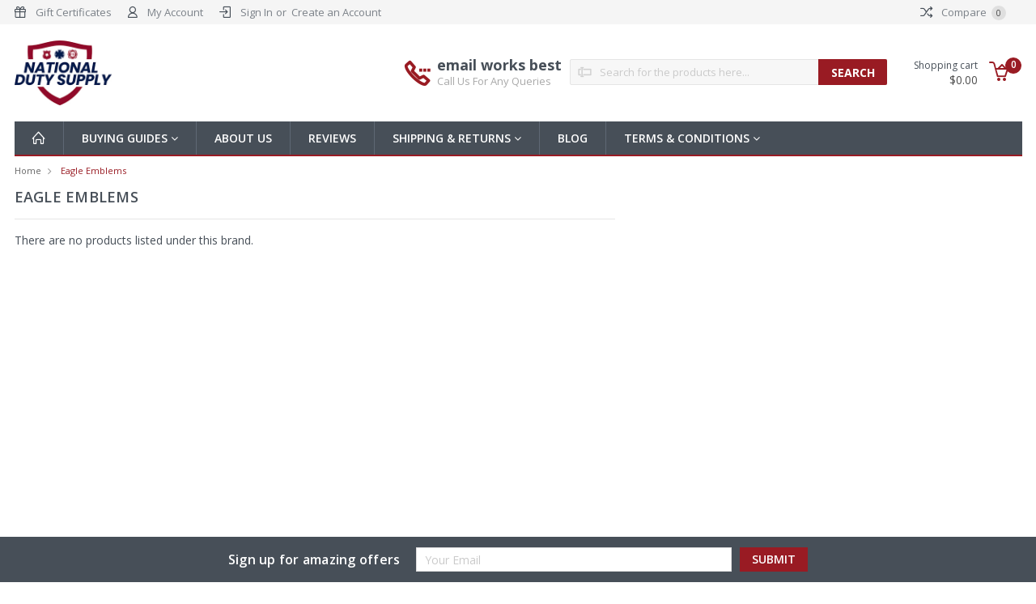

--- FILE ---
content_type: text/css; charset=UTF-8
request_url: https://cdn11.bigcommerce.com/s-9j5kk3jh/stencil/99e667e0-fb8f-0136-6858-1fe393d568a5/e/ab5cb820-6766-013e-65ef-4e85ae080c9a/css/theme-eedfa000-3993-0139-f4b4-0242ac110007.css
body_size: 56440
content:
@charset "UTF-8";meta.foundation-version{font-family:"/5.5.3/"}meta.foundation-mq-small{font-family:"/only screen/";width:0}meta.foundation-mq-small-only{font-family:"/only screen and (max-width: 551px)/";width:0}meta.foundation-mq-medium{font-family:"/only screen and (min-width:551px)/";width:551px}meta.foundation-mq-medium-only{font-family:"/only screen and (min-width:551px) and (max-width:801px)/";width:551px}meta.foundation-mq-large{font-family:"/only screen and (min-width:801px)/";width:801px}meta.foundation-mq-large-only{font-family:"/only screen and (min-width:801px) and (max-width:1261px)/";width:801px}meta.foundation-mq-xlarge{font-family:"/only screen and (min-width:1261px)/";width:1261px}meta.foundation-mq-xlarge-only{font-family:"/only screen and (min-width:1261px) and (max-width:1681px)/";width:1261px}meta.foundation-mq-xxlarge{font-family:"/only screen and (min-width:1681px)/";width:1681px}meta.foundation-data-attribute-namespace{font-family:false}.u-block{display:block!important}.u-inlineBlock{display:inline-block!important;max-width:100%!important}.u-hidden{display:none!important}.u-hiddenVisually{border:0!important;clip:rect(1px,1px,1px,1px)!important;height:1px!important;overflow:hidden!important;padding:0!important;position:absolute!important;width:1px!important}.is-srOnly{border:0!important;clip:rect(1px,1px,1px,1px)!important;height:1px!important;overflow:hidden!important;padding:0!important;position:absolute!important;width:1px!important}.u-textAlignCenter{text-align:center!important}.u-textAlignLeft{text-align:left!important}.u-textAlignRight{text-align:right!important}.u-textBreak{word-wrap:break-word!important}.u-textInheritColor{color:inherit!important}.u-textKern{text-rendering:optimizeLegibility!important;font-feature-settings:"kern" 1!important;font-kerning:normal!important}.u-textLead{line-height:1.6!important;font-size:1.1em!important}.u-textNoWrap{white-space:nowrap!important}.u-textTruncate{max-width:100%!important;overflow:hidden!important;text-overflow:ellipsis!important;white-space:nowrap!important;word-wrap:normal!important}.u-fontSmoothing{-moz-osx-font-smoothing:grayscale!important;-webkit-font-smoothing:antialiased!important}/*! normalize.css v3.0.3 | MIT License | github.com/necolas/normalize.css */html{font-family:sans-serif;-ms-text-size-adjust:100%;-webkit-text-size-adjust:100%}body{margin:0}article,aside,details,figcaption,figure,footer,header,hgroup,main,menu,nav,section,summary{display:block}audio,canvas,progress,video{display:inline-block;vertical-align:baseline}audio:not([controls]){display:none;height:0}[hidden],template{display:none}a{background-color:transparent}a:active,a:hover{outline:0}abbr[title]{border-bottom:1px dotted}b,strong{font-weight:700}dfn{font-style:italic}h1{font-size:2em;margin:.67em 0}mark{background:#ff0;color:#000}small{font-size:80%}sub,sup{font-size:75%;line-height:0;position:relative;vertical-align:baseline}sup{top:-.5em}sub{bottom:-.25em}img{border:0}svg:not(:root){overflow:hidden}figure{margin:1em 40px}hr{box-sizing:content-box;height:0}pre{overflow:auto}code,kbd,pre,samp{font-family:monospace,monospace;font-size:1em}button,input,optgroup,select,textarea{color:inherit;font:inherit;margin:0}button{overflow:visible}button,select{text-transform:none}button,html input[type=button],input[type=reset],input[type=submit]{-webkit-appearance:button;cursor:pointer}button[disabled],html input[disabled]{cursor:default}button::-moz-focus-inner,input::-moz-focus-inner{border:0;padding:0}input{line-height:normal}input[type=checkbox],input[type=radio]{box-sizing:border-box;padding:0}input[type=number]::-webkit-inner-spin-button,input[type=number]::-webkit-outer-spin-button{height:auto}input[type=search]{-webkit-appearance:textfield;box-sizing:content-box}input[type=search]::-webkit-search-cancel-button,input[type=search]::-webkit-search-decoration{-webkit-appearance:none}fieldset{border:1px solid silver;margin:0 2px;padding:.35em .625em .75em}legend{border:0;padding:0}textarea{overflow:auto}optgroup{font-weight:700}table{border-collapse:collapse;border-spacing:0}td,th{padding:0}*,:after,:before{box-sizing:border-box}body,html{height:100%}body{background:#fff;color:#0a0a0a;cursor:auto;margin:0;padding:0;position:relative}body{-moz-osx-font-smoothing:grayscale;-webkit-font-smoothing:antialiased}a:hover{cursor:pointer}figure{margin:0 0 1.5rem}img{display:inline-block;height:auto;max-width:100%;vertical-align:middle}img{-ms-interpolation-mode:bicubic}button{background:0 0;border:0}button:active,button:focus{box-shadow:none;outline:0}textarea{height:auto;min-height:50px}select{width:100%}blockquote,dd,div,dl,dt,form,h1,h2,h3,h4,h5,h6,li,ol,p,pre,td,th,ul{margin:0;padding:0}html{font-size:14px;font-size:14px}@media print,screen and (min-width:48em){html{font-size:14px}}@media print,screen and (min-width:64em){html{font-size:14px}}body{font-family:"Open Sans",sans-serif;font-weight:400;line-height:1.5}a{color:#4f4f4f;line-height:inherit;text-decoration:none}a:focus,a:hover{color:#a5a5a5}p{margin-bottom:1rem;text-rendering:optimizeLegibility}h1,h2,h3,h4,h5,h6{color:#2d2d2d;font-family:Montserrat,Arial,Helvetica,sans-serif;font-weight:400;letter-spacing:.25px;margin-bottom:.78571rem;text-rendering:optimizeLegibility}h1 small,h2 small,h3 small,h4 small,h5 small,h6 small{color:#989898;font-size:80%;line-height:0}h1{font-size:28px}h2{font-size:25px}h3{font-size:22px}h4{font-size:20px}h5{font-size:15px}h6{font-size:13px}.subheader{font-weight:400;line-height:24px;margin-bottom:.78571rem}hr{border:solid #e8e8e8;border-width:1px 0 0;clear:both;height:0;margin:1.42857rem auto 0 1.42857rem auto-".07143rem"}em,i{font-style:italic;line-height:inherit}b,strong{font-weight:700;line-height:inherit}small{font-size:80%;line-height:inherit}code{color:#0a0a0a;font-family:Menlo,Monaco,Consolas,monospace;font-weight:400;padding:.14286rem .35714rem .07143rem}dl,ol,ul{list-style-position:outside;margin-bottom:1rem}ol ol,ol ul,ul ol,ul ul{margin-left:1.2rem;margin-bottom:0}ul{margin-left:1.25rem}ol{margin-left:1.15rem}dl dt{font-weight:700;margin-bottom:.35714rem}dl dd{margin-bottom:1.5rem}abbr,acronym{border-bottom:1px dotted #dfdfdf;color:#0a0a0a;cursor:help;font-size:90%;text-transform:uppercase}abbr{text-transform:none}blockquote{padding:.64286rem 1.42857rem 0 1.35714rem}blockquote,blockquote p{font-size:22px;line-height:29px}cite{color:#a5a5a5;display:block;font-size:1rem}.icon{height:1.14286rem;width:1.14286rem;display:inline-block;vertical-align:middle}.icon svg{display:inline-block;fill:#4f4f4f;height:100%;vertical-align:top;width:100%}.inlineList{list-style:none;margin-top:0;margin-bottom:1.21429rem;margin-left:-1.57143rem;margin-right:0;overflow:hidden;padding:0}.inlineList>li{display:block;float:left;list-style:none;margin-left:1.57143rem}.inlineList>li>*{display:block}.table{border:solid 1px #e8e8e8;margin-bottom:2rem;table-layout:auto;width:100%}.table thead{background:#f2f2f2}.table thead tr td,.table thead tr th{font-size:1rem;font-weight:700;padding:.78571rem 1.5rem}.table tr td,.table tr th{padding:.78571rem 1.5rem;text-align:left}.table tbody tr td,.table tbody tr th,.table tfoot tr td,.table tfoot tr th,.table thead tr th,.table tr td{display:table-cell}.table td.table-cell--numericData,.table th.table-header--numericData{text-align:right}.table-thead{border:1px solid #e8e8e8}.table-tfoot{border:1px solid #e8e8e8}.table-tbody tr{border-bottom:1px solid #e8e8e8}.table-tbody tr:last-child{border-bottom:0}.button{-webkit-appearance:none;-moz-appearance:none;border-radius:0;border-style:solid;border-width:1px;cursor:pointer;font-family:Montserrat,Arial,Helvetica,sans-serif;font-weight:400;line-height:normal;margin:0 0 1rem;position:relative;text-align:center;text-decoration:none;display:inline-block;background-color:transparent;border-color:#dfdfdf;color:#454545;font-size:1rem;padding:.85714rem 2.28571rem;border-radius:0;outline:0;vertical-align:middle}.button.active,.button.is-active,.button:focus,.button:hover{background-color:transparent;border-color:#989898;color:#666}.button:active{background-color:transparent;border:1px solid #454545;color:#454545}.button.active,.button.is-active,.button:focus{outline:0}.button+.button{margin-left:.78571rem}.button--primary{background-color:#454545;border-color:#454545;color:#fff}.button--primary.active,.button--primary.is-active,.button--primary:focus,.button--primary:hover{background-color:#666;border-color:#666;color:#fff}.button--primary:active{background-color:#989898;border:1px solid #989898;color:#fff}.button[disabled]{background-color:#dadada;border-color:#dadada;color:#fff;cursor:default}.button--large{font-size:15px}.button--small{font-size:13px;padding:.57143rem 1.5rem}.button--slab{display:block;width:100%}.button+.button--slab{margin-left:0}.button--icon{font-size:1rem;padding:.78571rem .78571rem}.button--icon svg{fill:#4f4f4f}.buttonGroup{display:inline-block}.buttonGroup>.button{border-radius:0;border-right-width:0;float:left;margin-left:0}.buttonGroup>.button:first-child{border-bottom-left-radius:0;border-top-left-radius:0}.buttonGroup>.button:last-child{border-bottom-right-radius:0;border-right-width:1px;border-top-right-radius:0}.dropdown-menu{display:none;left:-9999px;list-style:none;margin-left:0;position:absolute;background:#e8e8e8;font-size:1rem;height:auto;width:100%;z-index:89;max-width:200px}.dropdown-menu.open{display:block}.dropdown-menu>:first-child{margin-top:0}.dropdown-menu>:last-child{margin-bottom:0}.dropdown-menu--content{display:none;left:-9999px;list-style:none;margin-left:0;position:absolute;background:#e8e8e8;font-size:1rem;height:auto;padding:.78571rem;width:100%;z-index:89;max-width:200px}.dropdown-menu--content.open{display:block}.dropdown-menu--content>:first-child{margin-top:0}.dropdown-menu--content>:last-child{margin-bottom:0}.dropdown-menu-item{cursor:pointer;font-size:1rem;line-height:1.5;margin:0;padding:.35714rem .71429rem}.dropdown-menu-item a{display:block;padding:.35714rem}.dropdown-menu-item a{margin:-.35714rem}.form{margin:0 0 1.5rem}.form-fieldset{border-width:0;margin:1.28571rem 0;padding:1.42857rem}.form-legend{background:0 0;border:solid #454545;border-width:0 0 1px;display:block;line-height:32px;margin-bottom:.78571rem;padding:0 .21429rem;width:100%}.form-label{color:#666;cursor:pointer;display:block;font-size:1rem;font-weight:400;line-height:1.8;margin-bottom:.5rem}.form-label small{color:#989898;font-size:.71429rem;text-transform:uppercase;vertical-align:bottom}.form-input{-webkit-appearance:none;-moz-appearance:none;appearance:none;background-color:#fff;border-color:#dfdfdf;border-style:solid;border-width:1px;border-radius:4px;color:#454545;display:block;font-family:inherit;font-size:1.14286rem;-moz-osx-font-smoothing:grayscale;-webkit-font-smoothing:antialiased;font-smoothing:antialiased;height:3rem;margin:0;padding:.75rem 1rem;transition:box-shadow .5s,border-color .25s ease-in-out;width:100%}.form-input:disabled{background-color:#fff;color:#a5a5a5;cursor:not-allowed}.form-input[readonly]{background-color:#f8f8f8;border-color:#454545;color:#989898;cursor:text}.form-input:focus{border-color:#989898;outline:0}.form-input[rows]{height:auto}.form-input[type=search]{box-sizing:border-box}.form-input::-webkit-input-placeholder{color:#cacaca}.form-input::-ms-clear{height:0;width:0}.form-input::-moz-placeholder{color:#cacaca}.form-input:-ms-input-placeholder{color:#cacaca}.form-select{-webkit-appearance:none!important;-moz-appearance:none!important;background-color:#fff;border-radius:0;background-image:url("[data-uri]");background-position:100% center;background-repeat:no-repeat;border-style:solid;border-width:1px;border-color:#dfdfdf;color:#454545;font-family:inherit;font-size:1.14286rem;line-height:normal;padding:.57143rem;border-radius:0;cursor:pointer;height:3rem;margin:0;outline:0}.form-select::-ms-expand{display:none}.form-select.radius{border-radius:0}.form-select:focus{border-color:#989898}.form-select:disabled{background-color:#fff;cursor:not-allowed}.form-select:focus{border-color:#989898}.form-body{background-color:#fff;border:1px solid #454545;box-shadow:0 1px 2px rgba(0,0,0,.13);margin-bottom:1.5rem;max-width:none;padding:1.5rem}.form-row{margin:0 -.75rem;max-width:none;width:auto}.form-row::after,.form-row::before{display:table;content:' '}.form-row::after{clear:both}.form-row .form-field{padding-left:.75rem;padding-right:.75rem;width:100%;float:left;max-width:none}.form-row--half .form-field{width:50%}.form-row--third .form-field{width:33.33333%}.form-row--quarter .form-field{width:25%}.form-field{display:block;margin:0 0 2rem;max-width:none}.form-field::after,.form-field::before{display:table;content:' '}.form-field::after{clear:both}.form-select[multiple]{height:auto}.form-select[multiple] option{padding:5px}.form-checkbox,.form-radio{border:0;clip:rect(1px,1px,1px,1px);height:1px;overflow:hidden;padding:0;position:absolute;width:1px}.form-checkbox+.form-label,.form-radio+.form-label{display:inline-block;font-size:1rem;font-weight:400;margin-bottom:.35714rem;padding-left:1.85714rem;position:relative;vertical-align:baseline;width:100%}.form-checkbox+.form-label::after,.form-checkbox+.form-label::before,.form-radio+.form-label::after,.form-radio+.form-label::before{content:"";display:block;position:absolute;transition:all 50ms ease-out}.form-checkbox+.form-label::before,.form-radio+.form-label::before{background-color:#fff;border:solid #dfdfdf;border-width:1px;height:1.14286rem;left:0;top:0;width:1.14286rem}.form-checkbox+.form-label::after,.form-radio+.form-label::after{height:1rem;left:1px;opacity:0;top:1px;transform:scale(0);width:1rem}.form-checkbox:checked+.form-label::after,.form-radio:checked+.form-label::after{opacity:1;transform:scale(1)}.form-checkbox[disabled]+.form-label,.form-radio[disabled]+.form-label{cursor:default}.form-checkbox[disabled]+.form-label::before,.form-radio[disabled]+.form-label::before{background-color:#fff}.form-checkbox+.form-label::before{border-radius:4px}.form-checkbox+.form-label::after{background-image:url("data:image/svg+xml;charset=utf8,%3Csvg xmlns='http://www.w3.org/2000/svg' width='24' height='24' viewBox='0 0 24 24'%3E%3Cpath d='M9 16.17L4.83 12l-1.42 1.41L9 19 21 7l-1.41-1.41z' fill='rgba(79, 79, 79, 0.999)' /%3E%3C/svg%3E");background-position:50%;background-repeat:no-repeat;background-size:100%;color:rgba(79,79,79,.999);content:"";font-size:1rem;line-height:1;text-align:center}.form-radio+.form-label::before{border-radius:50%}.form-radio+.form-label::after{background:rgba(79,79,79,.999);border:3px solid #fff;border-radius:1rem}.form-input.has-action{float:left;padding-right:2.85714rem}.form-input.has-action+.button--inputAction{background:0 0;border:0;border-radius:0 0 0 0;float:left;height:2.85714rem;margin:.07143rem 0 0 -2.92857rem;width:2.85714rem}.form-input.has-icon{float:left;padding-right:2.57143rem}.form-input.has-icon+.icon{height:3rem;margin-left:-2.57143rem;width:1.42857rem}.form-prefixPostfix{display:-ms-flexbox;display:flex;-ms-flex-direction:row;flex-direction:row;-ms-flex-wrap:nowrap;flex-wrap:nowrap}.form-prefixPostfix .form-input{-ms-flex:1;flex:1}.form-prefixPostfix .button{height:3rem}.form-prefixPostfix-input{border-radius:0 0 0 0}.form-prefixPostfix-label{background-color:#fff;border:solid #454545;border-width:1px;-ms-flex:1;flex:1;font-weight:300;height:3rem;line-height:normal;max-width:6.42857rem;padding:.75rem;text-align:center}.form-prefixPostfix-label--prefix{border-radius:0 0 0 0;border-width:1px 0 1px 1px}.form-prefixPostfix-label--prefix+.form-input{border-radius:0 0 0 0}.form-prefixPostfix-label--postfix{border-radius:0 0 0 0;border-width:1px 1px 1px 0}.form-prefixPostfix-button--prefix{margin:0 .57143rem 0 0}.form-prefixPostfix-button--postfix{margin:0 0 0 .57143rem}.switch-checkbox{border:0;clip:rect(1px,1px,1px,1px);height:1px;overflow:hidden;padding:0;position:absolute;width:1px}.switch-checkbox:focus+.switch-toggle{border-color:#4f4f4f;box-shadow:0 0 4px rgba(79,79,79,.4)}.switch-toggle{background-color:#989898;border:1px solid #989898;border-radius:2rem;cursor:pointer;display:inline-block;height:2rem;position:relative;transition:all .1s ease-out;vertical-align:middle;width:4.28571rem}.switch--important .switch-toggle{background-color:#d4cb49;border-color:#d4cb49}.switch--checked .switch-toggle{background-color:#69d66f;border-color:#69d66f}.switch--disabled .switch-toggle{background-color:#e8e8e8;border-color:#a5a5a5;cursor:default}.switch-toggle::before{background:#fff;border-radius:1.4286rem;box-shadow:0 1px 1px rgba(0,0,0,.1);content:"";height:1.4286rem;left:.21427rem;position:absolute;top:.21427rem;transition:all .1s ease-out;width:1.4286rem}.switch--checked .switch-toggle::before{left:2.49999rem}.switch-label{color:#fff;height:26px;line-height:1.92857;position:absolute;right:.42857rem;text-transform:uppercase;transition:all .1s ease-out}.switch--checked .switch-label{font-weight:600;left:.42857rem;right:auto}.switch--disabled .switch-label{color:#989898}.switch-label--icon.icon{height:1.85714rem;width:1.85714rem}.switch-label--icon.icon svg{height:1.85714rem;width:1.85714rem;fill:white}.switch--disabled .switch-label--icon.icon svg{fill:#989898}.switch-description--off{color:#2d2d2d;margin-right:5px}.switch--checked .switch-description--off{color:#989898}.switch-description--on{color:#989898;margin-left:5px}.switch--checked .switch-description--on{color:#2d2d2d}.switch-ariaDescription{border:0;clip:rect(1px,1px,1px,1px);height:1px;overflow:hidden;padding:0;position:absolute;width:1px}.form-actions{background:0 0;border:0;text-align:center;text-align:left}.form-actions>*{display:inline-block;margin-bottom:1rem;width:100%;vertical-align:baseline;width:auto}.form-actions--fixed{background:#fff;border-top:1px solid #454545;bottom:0;left:0;padding:1.5rem 2rem;position:fixed;right:0;text-align:right;z-index:20}.form-input-indicator{height:1.57143rem;width:1.57143rem;float:left;margin:0 0 0 -2.14286rem;position:relative;top:.71429rem}.form-prefixPostfix .form-input-indicator{top:0}.form-input-indicator>svg{fill:#69d66f}.form-field-errors{list-style:none;margin-left:0;margin-left:0;clear:both;margin-bottom:0;margin-top:.21429rem}.form-field-errors ol,.form-field-errors ul{list-style:none;margin-bottom:0}.form-inlineMessage{display:inline-block;line-height:24px;margin:.35714rem 0 -.5rem;width:100%}.form-field--error .form-input,.form-field--success .form-input,.form-field--warning .form-input{float:left}.form-field--success .form-checkbox+.form-label::before,.form-field--success .form-input,.form-field--success .form-prefixPostfix-label,.form-field--success .form-radio+.form-label::before,.form-field--success .form-select{border-color:#69d66f}.form-field--success .form-field-error,.form-field--success .form-inlineMessage{color:#69d66f}.form-field--success .form-input-indicator>svg{fill:#69d66f}.form-field--error .form-checkbox+.form-label::before,.form-field--error .form-input,.form-field--error .form-prefixPostfix-label,.form-field--error .form-radio+.form-label::before,.form-field--error .form-select{border-color:#ff7d7d}.form-field--error .form-field-error,.form-field--error .form-inlineMessage{color:#ff7d7d}.form-field--error .form-input-indicator>svg{fill:#ff7d7d}.form-field--warning .form-checkbox+.form-label::before,.form-field--warning .form-input,.form-field--warning .form-prefixPostfix-label,.form-field--warning .form-radio+.form-label::before,.form-field--warning .form-select{border-color:#d4cb49}.form-field--warning .form-field-error,.form-field--warning .form-inlineMessage{color:#d4cb49}.form-field--warning .form-input-indicator>svg{fill:#d4cb49}.panel{position:relative}.panel-header{background-color:#f2f2f2;margin:0;padding:1.5rem 2rem 0}.panel-title{line-height:1.5;margin:0}.panel-body{margin-bottom:1.5rem;padding:1rem 2rem 1.5rem;background:#f2f2f2}.panel-body>:first-child{margin-top:0}.panel-body>:last-child{margin-bottom:0}.panel-body>:last-child{margin-bottom:0}.breadcrumbs{display:block;list-style:none;margin-left:0;overflow:hidden}.breadcrumb{color:#989898;float:left;font-size:13px;line-height:13px;margin:0;line-height:1.5}.breadcrumb a{color:#989898}.breadcrumb.current{color:#989898;cursor:default}.breadcrumb.current a{color:#989898;cursor:default}.breadcrumb.current:focus,.breadcrumb.current:focus a,.breadcrumb.current:hover,.breadcrumb.current:hover a{text-decoration:none}.breadcrumb.unavailable{color:#a5a5a5}.breadcrumb.unavailable a{color:#a5a5a5}.breadcrumb.unavailable a:focus,.breadcrumb.unavailable:focus,.breadcrumb.unavailable:hover,.breadcrumb.unavailable:hover a{color:#a5a5a5;cursor:not-allowed;text-decoration:none}.breadcrumb:before{color:#989898;content:"/";margin:0;position:relative;top:1px}.breadcrumb:first-child:before{content:" ";margin:0}.breadcrumb::before{margin:0 .5rem;margin:0 .5rem}.breadcrumb-label{cursor:pointer}.breadcrumb-label:hover{color:#4f4f4f;text-decoration:none}.breadcrumb.is-active>.breadcrumb-label{color:#989898;cursor:default}.breadcrumb.is-unavailable>.breadcrumb-label{color:#a5a5a5;cursor:default}.tabs{border-bottom:1px solid #e8e8e8;margin:0}.tabs::after,.tabs::before{display:table;content:' '}.tabs::after{clear:both}.tab{border-bottom:#fff;display:block;list-style:none;margin:0;padding:0;position:relative;float:left}.tab-title{color:#989898;display:block;font-size:15px;padding:.78571rem 1.57143rem}.tab-title:hover{color:#4f4f4f}.tab.is-active .tab-title{color:#4f4f4f;font-weight:700}.tabs--vertical{border-bottom:0;float:left;margin:0 0 1.5rem;max-width:20%;width:20%}.tabs--vertical .tab{float:none}.tabs-contents{margin-bottom:1.5rem}.tabs-contents::after,.tabs-contents::before{display:table;content:' '}.tabs-contents::after{clear:both}.tabs-contents--vertical{float:left;max-width:80%;padding-left:1.5rem;width:80%}.tabs-contents--vertical>.tab-content{padding:0 1.5rem}.tab-content{display:none;padding:1.5rem 0}.tab-content.is-active{display:block}.no-js .tab-content{display:block;float:none}.navBar::after,.navBar::before{display:table;content:' '}.navBar::after{clear:both}.navBar ol,.navBar ul{list-style:none;margin-left:0;margin:0;padding:0}.navBar ol ol,.navBar ol ul,.navBar ul ol,.navBar ul ul{list-style:none;margin-bottom:0}.navBar ol li,.navBar ul li{margin:0;padding:0}.navBar-section{float:left}.navBar-section::after,.navBar-section::before{display:table;content:' '}.navBar-section::after{clear:both}.navBar-section--alt{float:right;margin-left:1.5rem}.navBar-section+.navBar-section{margin-left:1.5rem}.navBar-item{float:left}.navBar-action,.navBar-item{display:block}.navBar-action{color:#2d2d2d;font-size:15px;padding:.78571rem}.navList::after,.navList::before{display:table;content:' '}.navList::after{clear:both}.navList ol,.navList ul{list-style:none;margin-left:0;margin:0;padding:0}.navList ol ol,.navList ol ul,.navList ul ol,.navList ul ul{list-style:none;margin-bottom:0}.navList ol li,.navList ul li{margin:0;padding:0}.navList-section::after,.navList-section::before{display:table;content:' '}.navList-section::after{clear:both}.navList-section--alt{float:right;margin-left:1.5rem}.navList-section+.navList-section{margin-top:1.5rem}.navList-action,.navList-item{display:block}.navList-action{color:#4f4f4f;font-size:15px;padding:.21429rem 0}.pagination-list{display:block;margin-left:0}.pagination-list li{color:#989898;font-size:1rem;margin-left:.35714rem}.pagination-list li a,.pagination-list li button{border-radius:0;transition:background-color .3s ease-out;background:0 0;color:#989898;display:block;font-size:1em;font-weight:400;line-height:inherit;padding:.28571rem .5rem}.pagination-list li{display:block}li.pagination-item{cursor:pointer}li.pagination-item:first-child{margin-left:0}li.pagination-item a:hover{color:#4f4f4f}li.pagination-item--current a,li.pagination-item--current button{color:#4f4f4f;cursor:default}.alertBox{border-style:none;display:block;font-size:1rem;font-weight:400;margin-bottom:.78571rem;padding:.78571rem 1.14286rem .78571rem 1.14286rem;position:relative;transition:opacity .3s ease-out;background-color:#e8e8e8;border-color:#e8e8e8;color:#fff}.alertBox .icon{height:1.42857rem;width:1.42857rem}.alertBox .button{margin:0 0 0 .78571rem}.alertBox--info{background-color:#666;border-color:#666;color:#4f4f4f}.alertBox--info svg{fill:#dfdfdf}.alertBox--success{background-color:#d5ffd8;border-color:#d5ffd8;color:#fff}.alertBox--success svg{fill:#69d66f}.alertBox--warning{background-color:#fffdea;border-color:#fffdea;color:#fff}.alertBox--warning svg{fill:#d4cb49}.alertBox--error{background-color:#fdd;border-color:#fdd;color:#fff}.alertBox--error svg{fill:#ff7d7d}.alertBox-column{display:table-cell;text-align:center;vertical-align:middle}.alertBox-icon{padding-right:1.14286rem}.alertBox-message{margin:0;text-align:left;width:100%}.alertBox-heading{margin:0}.alertBox-close{cursor:pointer;padding-left:1.14286rem}.alertBox-close .icon{height:1.42857rem;width:1.42857rem}.alertBox-close svg{fill:#4f4f4f}.accordion{margin-bottom:0;border:#e8e8e8 solid;border-width:1px;box-shadow:0 1px 2px rgba(0,0,0,.13);margin:0 0 1.5rem}.accordion::after,.accordion::before{display:table;content:' '}.accordion::after{clear:both}.accordion-navigation{display:block;margin-bottom:0!important;border:#e8e8e8 solid;border-width:1px 0;cursor:pointer}.accordion-navigation.is-open>a{background:#fff;color:#2d2d2d}.accordion-navigation>a{background:#fff;color:#4f4f4f;padding:1.85714rem;display:block;font-family:Karla,Arial,Helvetica,sans-serif;font-size:1rem}.accordion-navigation>a:hover{background:#f2f2f2}.accordion-navigation .accordion-title{padding:1.5rem 1.85714rem}.accordion-title{font-weight:700;line-height:24px}.accordion-content{display:none;padding:2rem;border:#e8e8e8 solid;border-width:0 0 1px}.accordion-content.is-open{display:block}.accordion-navigation--success .accordion-title,.accordion-navigation--success.is-open>a{color:#69d66f}.accordion-navigation--error .accordion-title,.accordion-navigation--error.is-open>a{color:#ff7d7d}.accordion-navigation--warning .accordion-title,.accordion-navigation--warning.is-open>a{color:#d4cb49}body.has-activeModal{overflow:hidden}.modal-background{background:#2d2d2d;background:rgba(45,45,45,.95);bottom:0;display:none;left:0;position:fixed;right:0;top:0;z-index:1004;left:0}.has-activeModal .modal-background{display:block}.modal{border-radius:0;display:none;position:absolute;top:0;visibility:hidden;width:100%;z-index:1005;left:0;background-color:#fff;padding:2.25rem 2.25rem;border:solid 0 #e8e8e8;box-shadow:none;max-height:80%;overflow:auto;position:fixed;transform:translateY(-50%)}@media screen and (max-width:39.9375em){.modal{min-height:100vh}}.modal .column,.modal .columns{min-width:0}.modal>:first-child{margin-top:0}.modal>:last-child{margin-bottom:0}@media screen and (min-width:40em){.modal{left:0;margin:0 auto;max-width:80%;right:0;width:900px}}@media screen and (min-width:40em){.modal{top:50%!important}}.modal--large{max-height:90%;width:1280px}.modal--small{width:500px}.modal-header{border-bottom:1px solid #e8e8e8;padding:1rem 0;position:relative}.modal-header-title{margin:0}.modal-body{padding:3rem 0}.modal-body>:last-child{margin-bottom:0}.modal-footer{border-top:1px solid #e8e8e8;padding:.78571rem 1.5rem;text-align:center;text-align:right}.modal-footer .button{display:block;display:inline-block;margin-bottom:0}.modal-footer-link{display:inline-block;font-size:15px;margin:0 0 .78571rem;display:inline;margin:1.5rem}.modal-close{color:#666;cursor:pointer;font-size:25px;font-weight:400;line-height:1;position:absolute;top:1.05rem;right:.75rem;transform:translateY(none)}.modal-close .icon{height:1.42857rem;width:1.42857rem}@media print{.modal{background:#fefefe!important;display:none}}.loadingNotification{left:50%;position:fixed;text-align:center;top:3rem;transform:translateX(-50%);transform-style:preserve-3d;transition:all .2s ease-out;z-index:500}.loadingNotification.ng-hide-add-active,.loadingNotification.ng-hide-remove{opacity:0;top:3.6rem;transform:scale(.9) translateX(-50%)}.loadingNotification.ng-hide-remove-active{opacity:1;top:3rem;transform:scale(1) translateX(-50%)}.loadingNotification-label{background:#666;border-radius:4px;color:#fff;display:inline-block;font-size:15px;padding:.35714rem .78571rem}.loadingOverlay-container{min-height:120px;position:relative}.loadingOverlay{background:rgba(45,45,45,.9);bottom:0;height:100%;left:0;opacity:1;position:absolute;right:0;top:0;transition:all 250ms ease-out;width:100%}.loadingOverlay::before{height:2.85714rem;width:2.85714rem;border-radius:2.85714rem;border:solid 2px;border-color:#fff #fff #989898 #989898;content:"";display:block;left:0;margin:0 auto;position:absolute;right:0;top:50%;transform:translateY(-50%) rotate(0);transform-style:preserve-3d;animation:spin .5s infinite cubic-bezier(.69,.31,.56,.83)}.loadingOverlay.ng-enter,.loadingOverlay.ng-leave.ng-leave-active{opacity:0}.loadingOverlay.ng-enter.ng-enter-active,.loadingOverlay.ng-leave{opacity:1}@keyframes spin{0%{transform:translateY(-50%) rotate(0)}100%{transform:translateY(-50%) rotate(360deg)}}.actionBar{margin:1.5rem 0}.actionBar::after,.actionBar::before{display:table;content:' '}.actionBar::after{clear:both}.actionBar .button{margin-bottom:0}.actionBar .buttonGroup{vertical-align:middle}.actionBar-link{display:block;padding:.78571rem 0}.actionBar-section{float:left}.actionBar-section::after,.actionBar-section::before{display:table;content:' '}.actionBar-section::after{clear:both}.actionBar-section .form-label{display:inline-block;margin:0 .35714rem 0 0}.actionBar-section .form-input,.actionBar-section .form-select{display:inline-block;width:14.28571rem}.actionBar-section--alt{float:right}.actionBar-item{margin-bottom:1.5rem;display:inline-block;margin-bottom:0;margin-right:1.5rem;vertical-align:middle}.actionBar-item:last-child{margin-right:0}.card{background-color:transparent;margin-bottom:3rem;padding:0 0}.card-figure{background-color:#fff;margin-bottom:0;padding:0 0;position:relative}.card-image{border:1px solid #454545;width:100%}.card-figcaption{bottom:0;height:100%;left:0;opacity:0;position:absolute;right:0;text-align:center;top:0}.card-figcaption:hover{opacity:1}.card-figcaption-action{display:block;height:100%}.card-figcaption-body{position:relative;top:50%;transform:translateY(-50%);transform-style:preserve-3d}.card-figcaption-body>:first-child{margin-top:0}.card-figcaption-body>:last-child{margin-bottom:0}.card-figcaption-body .card-text{color:#989898}.card-figcaption-button{background-color:rgba(255,255,255,.9);color:#2d2d2d}.card-figcaption-button:hover{background-color:#fff;color:#2d2d2d}.card-body{padding:.78571rem 0 0}.card-body>:first-child{margin-top:0}.card-body>:last-child{margin-bottom:0}.card-body .card-text{color:#989898}.card-surTitle{float:right;margin-left:1.5rem;max-width:40%;text-align:right}.card-footer{background-color:transparent;margin:0}.card-footer::after,.card-footer::before{display:table;content:' '}.card-footer::after{clear:both}.card-button{margin-bottom:0}.slick-slider{position:relative;display:block;box-sizing:border-box;-moz-box-sizing:border-box;-webkit-touch-callout:none;-webkit-user-select:none;-moz-user-select:none;-ms-user-select:none;user-select:none;-ms-touch-action:pan-y;touch-action:pan-y;-webkit-tap-highlight-color:transparent}.slick-list{position:relative;overflow:hidden;display:block;margin:0;padding:0}.slick-list:focus{outline:0}.slick-list.dragging{cursor:pointer;cursor:hand}.slick-slider .slick-list,.slick-slider .slick-track{transform:translate3d(0,0,0)}.slick-track{position:relative;left:0;top:0;display:block}.slick-track:after,.slick-track:before{content:"";display:table}.slick-track:after{clear:both}.slick-loading .slick-track{visibility:hidden}.slick-slide{float:left;height:100%;min-height:1px;display:none}[dir=rtl] .slick-slide{float:right}.slick-slide img{display:block}.slick-slide.slick-loading img{display:none}.slick-slide.dragging img{pointer-events:none}.slick-initialized .slick-slide{display:block}.slick-loading .slick-slide{visibility:hidden}.slick-vertical .slick-slide{display:block;height:auto;border:1px solid transparent}.slick-loading .slick-list{background:#fff center center no-repeat}.slick-next,.slick-prev{position:absolute;display:block;height:20px;width:20px;line-height:0;font-size:0px;cursor:pointer;background:0 0;color:transparent;top:50%;margin-top:-10px;padding:0;border:none;outline:0}.slick-next:focus,.slick-next:hover,.slick-prev:focus,.slick-prev:hover{outline:0;background:0 0;color:transparent}.slick-next:focus:before,.slick-next:hover:before,.slick-prev:focus:before,.slick-prev:hover:before{opacity:.8}.slick-next.slick-disabled:before,.slick-prev.slick-disabled:before{opacity:.6}.slick-next:before,.slick-prev:before{font-family:inherit;font-size:20px;line-height:1;color:#989898;opacity:1;-webkit-font-smoothing:antialiased;-moz-osx-font-smoothing:grayscale}.slick-prev{left:-25px}[dir=rtl] .slick-prev{left:auto;right:-25px}.slick-prev:before{content:""}[dir=rtl] .slick-prev:before{content:""}.slick-next{right:-25px}[dir=rtl] .slick-next{left:-25px;right:auto}.slick-next:before{content:""}[dir=rtl] .slick-next:before{content:""}.slick-slider{margin-bottom:30px}.slick-dots{position:absolute;bottom:-45px;list-style:none;display:block;text-align:center;padding:0;width:100%}.slick-dots li{position:relative;display:inline-block;height:20px;width:20px;margin:0 5px;padding:0;cursor:pointer}.slick-dots li button{border:0;background:0 0;display:block;height:20px;width:20px;outline:0;line-height:0;font-size:0px;color:transparent;padding:5px;cursor:pointer}.slick-dots li button:focus,.slick-dots li button:hover{outline:0}.slick-dots li button:focus:before,.slick-dots li button:hover:before{opacity:.8}.slick-dots li button:before{position:absolute;top:0;left:0;content:"";width:20px;height:20px;font-family:inherit;font-size:60px;line-height:20px;text-align:center;color:#2d2d2d;opacity:.6;-webkit-font-smoothing:antialiased;-moz-osx-font-smoothing:grayscale}.slick-dots li.slick-active button:before{color:#666;opacity:1}.slick-next,.slick-prev{background-color:#fff;background-color:rgba(255,255,255,.9);height:4.35714rem;margin-top:-2.14286rem;padding:.71429rem;width:2.85714rem}.slick-next::before,.slick-prev::before{background-position:50%;background-repeat:no-repeat;background-size:100%;display:block;height:2.92857rem;width:1.42857rem}.slick-next:focus,.slick-next:hover,.slick-prev:focus,.slick-prev:hover{background-color:#fff;background-color:rgba(255,255,255,.9);background-position:50%;background-repeat:no-repeat;background-size:100%}.slick-next{right:-15px}@media print,screen and (min-width:64em){.slick-next{right:-3.35714rem}}.slick-next::before{background-image:url("[data-uri]")}.slick-next:hover::before{background-image:url("[data-uri]")}.slick-prev{left:-15px}@media print,screen and (min-width:64em){.slick-prev{left:-3.35714rem}}.slick-prev::before{background-image:url("[data-uri]")}.slick-prev:hover::before{background-image:url("[data-uri]")}.slick-dots{margin:0}.slick-dots li{height:2.28571rem;width:2.28571rem;margin:0;padding:.35714rem}.slick-dots li button,.slick-dots li button::before{height:1.07143rem;width:1.07143rem;border-radius:50%}.slick-dots li button{border:1px solid #2d2d2d;display:inline-block;margin:0;padding:0;position:relative;text-align:center;vertical-align:middle}.slick-dots li button:hover::before{background:#2d2d2d}.slick-dots li button::before{display:block;left:-1px;top:-1px;transition:background .1s ease-out}.slick-dots li.slick-active button::before{background:#666}.slick-disabled{cursor:default;opacity:.1}.slick-track{-webkit-backface-visibility:hidden;backface-visibility:hidden;perspective:1000px}.pace{pointer-events:none;-webkit-user-select:none;-moz-user-select:none;-ms-user-select:none;user-select:none}.pace-inactive{display:none}.pace-progress{background-color:#989898;height:.35714rem;position:fixed;right:100%;top:0;width:100%;z-index:2000}body,html{height:auto}body{padding-top:55px}@media print,screen and (min-width:48em){body{padding-top:0}}figure{margin-bottom:2rem;margin-top:2rem}figure>figcaption{margin-bottom:-.5rem}figcaption{color:#a5a5a5;margin-top:.78571rem}body{font-size:1rem;font-weight:400}h1,h2,h3,h4,h5,h6{font-weight:400;margin-top:2.28571rem}a{transition:color .15s ease}cite{line-height:1.5;margin:.5rem 0 0}.page-heading{font-size:28px;margin:0 0 3rem;text-align:center}.definitionList::after,.definitionList::before{display:table;content:' '}.definitionList::after{clear:both}.definitionList-key{color:#989898;float:left;font-weight:400;margin:0 .35714rem 0 0}.definitionList-value{margin:0}.form-select{-webkit-appearance:none;-moz-appearance:none;appearance:none;background-image:url("data:image/svg+xml;charset=utf8,%3Csvg xmlns='http://www.w3.org/2000/svg' width='24' height='24' viewBox='0 0 24 24'%3E%3Cpath d='M16.59 8.59L12 13.17 7.41 8.59 6 10l6 6 6-6z' fill='rgba(130, 130, 130, 0.999)' /%3E%3C/svg%3E");background-position:right .57143rem top .71429rem;border-radius:4px;padding:.75rem 3rem .75rem 1rem}.form-label small{float:right;margin-top:.35714rem}.form-label--inlineSmall small{color:#989898;float:none;font-size:inherit;font-weight:400;margin-left:.35714rem;text-transform:none}.table{margin-top:2rem}.table td+td{border-left:1px solid #e8e8e8}.table .table-alignCenter{text-align:center}.table .table-alignRight{text-align:right}.table-actions{margin:1.5rem;text-align:center}.table-actions .form{margin-bottom:0}.table-actions .button{display:block;margin-left:0;margin-right:0;width:100%;display:inline-block;margin-bottom:0;width:auto}.table-actions .button+.button{margin-left:.35714rem}.table--line{border-color:#e8e8e8;border-width:0 0 1px}.table--line .table-thead{background-color:#fff;border-color:#e8e8e8;border-width:0 0 1px}.table--line .table-thead tr th{padding-left:0;padding-right:0;text-align:center}.table--line .table-thead tr th:first-child{text-align:left}.table--line .table-thead tr th:last-child{text-align:right}.table--line .table-thead tr th+th{padding-left:1.5rem}.table--line tr{border-color:1px solid #e8e8e8}.table--line tr td{display:block;padding-left:0;padding-right:0;text-align:center}.table--line tr td:first-child{text-align:left}.table--line tr td:last-child{text-align:right}.table--line tr td+td{padding-left:1.5rem}.table--line td+td{border-left:0}.dropdown{left:-9999px;outline:0;position:absolute}.dropdown-menu.is-loading .loadingOverlay{background:0 0;padding:4.5rem 0;position:relative}.dropdown-menu.is-open{display:block}.dropdown-menu-item{text-align:left}.dropdown-menu-item:first-child>a{padding-top:.78571rem}.dropdown-menu-item:last-child>a{padding-bottom:1rem}.dropdown-menu-item>a{margin:0;padding:.28571rem 1.14286rem;text-decoration:none}.modal{left:50%;margin:0 auto;max-height:90%;max-width:95%;min-height:240px;outline:0;overflow:hidden;padding:0;right:0;top:50%!important;transform:translate(-50%,-50%)}@media print,screen and (min-width:64em){.modal--large{width:1280px}}.modal-header{padding-left:2.25rem;padding-right:3.03571rem}.modal-header-title{font-size:22px;text-align:center}@media print,screen and (min-width:48em){.modal-header-title{font-size:25px}}.modal-close{height:2.28571rem;width:2.28571rem;color:#4f4f4f;font-size:26px;line-height:2.28571rem;padding:0;position:absolute;text-align:center;text-decoration:none;z-index:50}@media print,screen and (min-width:48em){.modal-close{font-size:32px}}.modal-close:hover{color:#a5a5a5}.modal-body{overflow:auto;-webkit-overflow-scrolling:touch;padding:2.25rem 2.25rem}.breadcrumbs{display:none;font-size:0;text-align:center;display:block}.breadcrumb{display:inline-block;float:none}.breadcrumb.is-active>.breadcrumb-label{cursor:text}.breadcrumb-label{text-decoration:none}.panel-title{font-size:20px}.panel--large .panel-body{margin-bottom:2rem;padding:2rem}.pagination-list{font-size:0;margin-bottom:1.5rem;text-align:center}.pagination-list::after,.pagination-list::before{display:table;content:' '}.pagination-list::after{clear:both}.pagination-list .pagination-item{display:inline-block}.pagination-item{border:1px solid transparent;line-height:1}.pagination-item .pagination-link{text-decoration:none;transition:all .2s ease}.pagination-item .pagination-link:hover{color:#4f4f4f}.pagination-item.pagination-item--current{border-color:#e8e8e8;border-radius:4px;margin:0 .35714rem 0 .78571rem}.pagination-item.pagination-item--next>a,.pagination-item.pagination-item--previous>a{color:#4f4f4f}.pagination-item.pagination-item--next>a:hover,.pagination-item.pagination-item--previous>a:hover{color:#a5a5a5}.pagination-item.pagination-item--next>a:hover .icon>svg,.pagination-item.pagination-item--previous>a:hover .icon>svg{fill:#a5a5a5}.pagination-item--next .icon,.pagination-item--previous .icon{height:1.42857rem;margin-top:-.14286rem;width:1.42857rem}.pagination-item--previous{float:left}.pagination-item--previous .icon{margin-left:-.85714rem}.pagination-item--next{float:right}.pagination-item--next .icon{margin-right:-.85714rem}.pagination-list--small{position:relative}.pagination-list--small .pagination-item{color:#989898;cursor:inherit;line-height:1.5}.pagination-list--small .pagination-link{padding:0 .35714rem}.pagination-list--small .pagination-item--next,.pagination-list--small .pagination-item--previous{position:absolute;top:0}.pagination-list--small .pagination-item--previous{left:0}.pagination-list--small .pagination-item--next{right:0}.button{line-height:1rem;transition:all .15s ease}.button+.button{margin-left:0}@media print,screen and (min-width:48em){.button+.button{margin-left:.78571rem}}.button[disabled]{cursor:not-allowed}.button--icon svg{fill:#4f4f4f}.tab{border-top:1px solid #e8e8e8;float:none}@media print,screen and (min-width:48em){.tab{border-top-color:#fff;float:left}}.tab.is-active{border-left-color:#fff;border-right-color:#fff;margin-bottom:-1px}@media print,screen and (min-width:48em){.tab.is-active{border:1px solid #e8e8e8;border-bottom:1px solid #fff}}.tab-title{padding:1.14286rem 0;text-align:center;text-decoration:none;text-align:left}@media print,screen and (min-width:48em){.tab-title{padding:.78571rem 1.5rem}}.tab-content.has-jsContent{display:block;height:0;overflow:hidden;padding:0;visibility:hidden}.tab-content.has-jsContent.is-active{height:auto;overflow:visible;padding:1.5rem 0;visibility:visible}.accordion{border-radius:4px;box-shadow:none}.accordion .navList{margin-bottom:0}.accordion-content{border:0}.accordion-content .form:only-child{margin-bottom:0}.accordion-navigation{margin-top:-1px;position:relative;text-decoration:none}@media print,screen and (min-width:48em){.accordion--navList{border:0}}@media print,screen and (min-width:48em){.sidebarBlock+.accordion--navList{margin-top:2rem}}@media print,screen and (min-width:48em){.accordion--navList .accordion-block{margin-top:2rem}}.accordion--navList .accordion-content{padding:1rem}@media print,screen and (min-width:48em){.accordion--navList .accordion-content{padding:0}}@media print,screen and (min-width:48em){.accordion--navList .accordion-navigation{background-position:right 0 top 50%;border:0}}.accordion--navList .accordion-indicator{fill:#a5a5a5}@media print,screen and (min-width:48em){.accordion--navList .accordion-indicator{visibility:hidden}}.accordion--navList .accordion-navigation-actions{right:1rem;top:1.21429rem}@media print,screen and (min-width:48em){.accordion--navList .accordion-navigation-actions{right:0;top:0}}.accordion-block:first-child{margin-top:0}.accordion-block:first-child .accordion-navigation{border-radius:4px 4px 0 0}.accordion-block:last-child .accordion-content,.accordion-block:last-child .accordion-navigation{border-radius:0 0 4px 4px}.accordion-block:last-child .accordion-navigation{border-bottom-width:0}.accordion-block:last-child .accordion-navigation.is-open{border-bottom-width:1px;border-radius:0}.accordion-navigation-actions{position:absolute;right:1.85714rem;top:1.5rem}.accordion-navigation-actions>a{color:#989898;vertical-align:middle}.accordion-navigation-actions>a:hover{color:#4f4f4f}.inlineList--labels{margin-bottom:0;margin-left:-.78571rem}.inlineList--labels>li{margin-bottom:.78571rem;margin-left:.78571rem}.alertBox{border-radius:4px;color:#4f4f4f}.alertBox-icon .icon{height:1.78571rem;width:1.78571rem}.alertBox--info{color:#fff}.alertBox--info .alertBox-close svg{fill:#dfdfdf}.form--hiddenLabels .form-label{border:0;clip:rect(1px,1px,1px,1px);height:1px;overflow:hidden;padding:0;position:absolute;width:1px}.form-inlineMessage{display:block}.form-field--error .form-input{float:none}.form-field--error .form-inlineMessage:before{background:url("data:image/svg+xml;charset=utf8,%3Csvg xmlns='http://www.w3.org/2000/svg' width='24' height='24' viewBox='0 0 24 24'%3E%3Cpath d='M19 6.41L17.59 5 12 10.59 6.41 5 5 6.41 10.59 12 5 17.59 6.41 19 12 13.41 17.59 19 19 17.59 13.41 12z' fill='rgba(255, 125, 125, 0.999)' /%3E%3C/svg%3E") no-repeat;background-size:100%;content:"";display:inline-block;height:1rem;left:-.14286rem;margin-right:.07143rem;position:relative;top:.21429rem;width:1rem}.form-field--success .form-input[type=text]{background-image:url("data:image/svg+xml;charset=utf8,%3Csvg xmlns='http://www.w3.org/2000/svg' width='24' height='24' viewBox='0 0 24 24'%3E%3Cpath d='M9 16.17L4.83 12l-1.42 1.41L9 19 21 7l-1.41-1.41z' fill='rgba(105, 214, 111, 0.999)' /%3E%3C/svg%3E");background-position:right .71429rem center;background-repeat:no-repeat;padding-right:3rem}.form-checkbox+.form-label:last-child,.form-radio+.form-label:last-child{display:block;margin-bottom:-.28571rem}.form-checkbox+.form-label::after,.form-radio+.form-label::after{top:.28571rem}.form-checkbox+.form-label::before,.form-radio+.form-label::before{top:.21429rem}.form-actions{margin:0 auto;max-width:85.71429rem;width:100%;display:block;text-align:center;margin-top:1.5rem}.form-actions::after,.form-actions::before{display:table;content:' '}.form-actions::after{clear:both}.form-actions .button,.form-actions a,.form-actions input{vertical-align:top;width:100%;margin-bottom:0;width:auto}.form-actions .button+.button,.form-actions .button+a,.form-actions .button+input,.form-actions a+.button,.form-actions a+a,.form-actions a+input,.form-actions input+.button,.form-actions input+a,.form-actions input+input{margin-top:.78571rem;margin:0 0 0 .78571rem}.form-label--alternate{font-family:Montserrat,Arial,Helvetica,sans-serif;font-size:13px;margin-bottom:.78571rem}.form-select--date{width:initial}.form-select--date+.form-select--date{margin-left:.35714rem}.form-select--date,.form-select--small{background-position:right .5rem top .5rem;background-size:1.28571rem;font-size:13px;height:2.28571rem;line-height:1rem;max-width:20rem;padding:.57143rem .78571rem;padding-right:2rem}.form-select--short{max-width:6rem;width:4.5rem}.form-file{margin-bottom:.5rem}.form-fileDescription{color:#a5a5a5;font-size:13px}.form-field-group{border:1px solid #dfdfdf;border-radius:4px;padding:1.5rem}.form-column{padding-left:.75rem;padding-right:.75rem;width:100%;float:left;padding-left:.75rem;padding-right:.75rem;width:50%;float:left}.form-prefixPostfix-button--postfix{margin:.78571rem 0 0;-ms-flex-order:1;order:1}@media print,screen and (min-width:64em){.form-prefixPostfix-button--postfix{margin:0 0 0 .78571rem;-ms-flex-order:0;order:0}}.form-increment .button{margin:0;padding:.21429rem .35714rem}.form-input--incrementTotal{border:0;display:inline-block;font-size:15px;font-weight:700;height:auto;padding:0;text-align:center;vertical-align:middle;width:2.5rem}.form-option{border:1px solid #dfdfdf;color:#666;cursor:pointer;display:inline-block;font-size:0;margin-bottom:.5rem;margin-right:.5rem;padding:1px;transition:all .15s ease}.form-option:hover{border-color:#989898}.form-radio:checked+.form-option{border-color:#4f4f4f;box-shadow:0 0 0 1px #4f4f4f}.form-option-variant{display:inline-block;font-size:1rem;min-width:2.71429rem;padding:1px .35714rem;pointer-events:none;text-align:center}.form-option-variant--color,.form-option-variant--pattern{height:1.57143rem;width:1.57143rem;min-width:initial;padding:0}.form-option-variant--pattern{background-position:center;background-repeat:no-repeat}.form-input--small{font-size:13px;height:2.28571rem;line-height:1rem;padding:.57143rem .78571rem}.form-minMaxRow{margin-left:-.375rem;margin-right:-.375rem}.form-minMaxRow::after,.form-minMaxRow::before{display:table;content:' '}.form-minMaxRow::after{clear:both}.form-minMaxRow .form-field{padding-left:.75rem;padding-right:.75rem;width:33.33333%;float:left;margin-bottom:0;padding-left:.375rem;padding-right:.375rem}.form-minMaxRow .button{margin-bottom:0;padding-left:0;padding-right:0;width:100%}.form-row--half>.form-field:nth-child(odd){clear:left}[data-product-attribute] .form-option{overflow:hidden;position:relative}[data-product-attribute] .form-option.unavailable{background-color:#ddd;opacity:.3}[data-product-attribute] .form-option.unavailable:before{background-color:#000;content:"";height:2px;left:-5px;position:absolute;top:11px;transform:rotate(-45deg);width:141%}[data-product-attribute=product-list] .unavailable,[data-product-attribute=set-radio] .unavailable{opacity:.6;text-decoration:line-through}.card-figure{margin-top:0}.card-figure:hover .card-figcaption{opacity:1}.card-figcaption{display:none;margin:0;pointer-events:none}@media print,screen and (min-width:48em){.card-figcaption{display:block}}.card-figcaption-body{display:inline-block;pointer-events:all;transform:translate3d(0,-50%,0)}.card-image{border:0;display:-ms-flexbox;display:flex;margin:auto;width:auto}.card-title{font-size:15px;margin:0 0 .28571rem}.card-title>a{color:#2d2d2d;text-decoration:none}.card-title>a:hover{color:#a5a5a5}.card-text{margin-bottom:.21429rem}.card-text abbr{border:0;color:inherit;font-size:inherit}.card-figcaption-button{border:none;display:block;margin:.35714rem 0 0}.card-figcaption-button:active{background-color:#fff;border:none}.card-figcaption-button+.card-figcaption-button{margin:.35714rem 0 0}.card--alternate{border:3px solid #fff;transition:all .15s ease}.card--alternate .card-body{background-color:#fff;padding:.78571rem;transition:all .15s ease;padding:1.5rem}.navBar,.navList{margin-left:0}.navBar-action,.navList-action{text-decoration:none}.navList-action.is-active{font-weight:700}.navList-action--checkbox{display:inline-block;font-size:1rem;font-weight:400;margin-bottom:.35714rem;padding-left:1.85714rem;position:relative;vertical-align:baseline;width:100%}.navList-action--checkbox::after,.navList-action--checkbox::before{content:"";display:block;position:absolute;transition:all 50ms ease-out}.navList-action--checkbox::before{background-color:#fff;border:solid #dfdfdf;border-width:1px;height:1.14286rem;left:0;top:0;width:1.14286rem}.navList-action--checkbox::after{height:1rem;left:1px;opacity:0;top:1px;transform:scale(0);width:1rem}.navList-action--checkbox::before{border-radius:4px}.navList-action--checkbox::after{background-image:url("data:image/svg+xml;charset=utf8,%3Csvg xmlns='http://www.w3.org/2000/svg' width='24' height='24' viewBox='0 0 24 24'%3E%3Cpath d='M9 16.17L4.83 12l-1.42 1.41L9 19 21 7l-1.41-1.41z' fill='rgba(79, 79, 79, 0.999)' /%3E%3C/svg%3E");background-position:50%;background-repeat:no-repeat;background-size:100%;color:rgba(79,79,79,.999);content:"";font-size:1rem;line-height:1;text-align:center}.navList-action--checkbox:after,.navList-action--checkbox:before{top:50%}.navList-action--checkbox:before{margin-top:-.57143rem}.navList-action--checkbox:after{margin-top:-.5rem}.navList-action--checkbox.is-disabled{cursor:default}.navList-action--checkbox.is-disabled::before{background-color:#fff}.navList-action--checkbox.is-checked::after,.navList-action--checkbox.is-selected::after{opacity:1;transform:scale(1)}.navList-action-close{background:#f2f2f2;border-radius:100%;display:inline-block;float:right;line-height:0;opacity:0;padding:.28571rem;transition:opacity .3s ease;visibility:hidden}.navList-action-close .icon{height:.92857rem;width:.92857rem;fill:#4f4f4f}.navList-action.is-selected:hover .navList-action-close{opacity:1;visibility:visible}.navBar--sub{margin-bottom:4.5rem;text-align:center}.navBar--sub .navBar-section{float:none}.navBar--sub .navBar-item{float:none;margin:0 .78571rem}@media print,screen and (min-width:48em){.navBar--sub .navBar-item{display:inline-block}}@media print,screen and (min-width:48em){.navBar--sub .navBar-item.is-active{border-bottom:1px solid #4f4f4f}}.navBar--sub .navBar-item.is-active>.navBar-action{color:#666}@media print,screen and (min-width:48em){.navBar--sub .navBar-item.navBar-item--separate{border-left:1px solid #989898;margin:0;padding-left:.78571rem}}.navBar--sub .navBar-action{color:#989898;font-size:1rem;padding:0}.navBar--sub .navBar-action:hover{color:#4f4f4f}.loadingOverlay{background-color:rgba(255,255,255,.9);display:none;z-index:20}.icons-svg-sprite{display:none}.icon,.icon svg{transition:all .15s ease}.actionBar-section .form-field{background-color:#fff;border:1px solid #dfdfdf;border-radius:4px;overflow:hidden}.actionBar-section .form-field:hover{border-color:#989898}.actionBar-section .form-label{color:#989898;font-size:13px;line-height:2.14286rem;margin-bottom:0;padding-left:.78571rem}.actionBar-section .form-input,.actionBar-section .form-select{border:0;padding-left:.21429rem;width:auto}.actionBar-section .form-input,.actionBar-section .form-label,.actionBar-section .form-select{display:inline-block}.actionBar-section .form-select{color:#4f4f4f;height:2.14286rem}.has-ribbon{position:relative}.ribbon{background-color:#454545;color:#fff;cursor:default;font-weight:700;margin:-.78571rem -.78571rem 0 0;padding:.07143rem 1rem;position:absolute;right:0;text-transform:uppercase;top:0;z-index:1}.navUser{position:absolute;top:50%;transform:translateY(-50%);right:0;top:26px;width:100%;z-index:5}.navUser::after,.navUser::before{display:table;content:' '}.navUser::after{clear:both}.navUser ol,.navUser ul{list-style:none;margin-left:0;margin:0;padding:0}.navUser ol ol,.navUser ol ul,.navUser ul ol,.navUser ul ul{list-style:none;margin-bottom:0}.navUser ol li,.navUser ul li{margin:0;padding:0}.navUser-section{float:left}.navUser-section::after,.navUser-section::before{display:table;content:' '}.navUser-section::after{clear:both}.navUser-section--alt{float:right;margin-left:1.5rem}.navUser-section+.navUser-section{margin-left:1.5rem}.navUser-item{float:left}.navUser-action,.navUser-item{display:block}@media print,screen and (min-width:48em){.navUser{padding:0 1.5rem;position:relative;right:auto;top:auto;transform:none;z-index:50}}.navUser .dropdown-menu{background-color:#fff;border:1px solid #e8e8e8;box-shadow:0 1px 2px rgba(0,0,0,.13);position:absolute}.navUser .dropdown-menu.is-open:before{display:block;width:0;height:0;border:inset 10px;content:'';bottom:100%;left:.78571rem;position:absolute}.navUser .dropdown-menu.is-open:after{display:block;width:0;height:0;border:inset 8px;content:'';bottom:100%;left:.92857rem;position:absolute}.navUser-action{color:#4f4f4f;font-weight:700;padding:1rem .78571rem;text-decoration:none;text-transform:uppercase}.navUser-action.is-open,.navUser-action:hover{color:#a5a5a5}.navUser-action.is-open svg,.navUser-action:hover svg{fill:#a5a5a5;stroke:#a5a5a5}.navUser-action .icon{height:.57143rem;width:.57143rem;margin:-1px 0 0 .21429rem}.navUser-action svg{fill:#4f4f4f;stroke:#4f4f4f;transition:all .15s ease}.navUser-action--storeCredit+.dropdown-menu{max-width:21.42857rem;padding:1.5rem}.navUser-action--storeCredit+.dropdown-menu:before{left:10rem!important}.navUser-action--storeCredit+.dropdown-menu:after{left:10.14286rem!important}.navUser-action-divider{border-right:1px solid #e8e8e8;color:#989898;display:inline-block;padding:0 1.42857rem 0 0;text-decoration:none}.navUser-item{display:none}@media print,screen and (min-width:48em){.navUser-item{display:block}}.navUser-item--cart{display:block}.navUser-item--cart .navUser-action{color:#4f4f4f}.navUser-item--cart .navUser-action.is-open,.navUser-item--cart .navUser-action:hover{color:#a5a5a5}.navUser-item--cart .dropdown-menu{max-width:22.85714rem}.navUser-item--cart .dropdown-menu.is-open:after,.navUser-item--cart .dropdown-menu.is-open:before{left:auto}.navUser-item--cart .dropdown-menu.is-open:before{right:.78571rem}.navUser-item--cart .dropdown-menu.is-open:after{right:.92857rem}.navUser-item-cartLabel{display:none;display:inline}.navUser-item--compare{display:none}.navUser-item--compare.show{display:block}.navUser-item--account .navUser-or+.navUser-action{margin-right:-.5rem}.navUser-item--account .navUser-action{display:inline-block}.navUser-or{color:#4f4f4f;cursor:default;display:inline-block;margin:0 -.85714rem;padding:0 2px;position:relative;z-index:1}.navUser-action--quickSearch.is-open{position:relative}.navUser-action--quickSearch.is-open:before{display:block;width:0;height:0;border:inset 10px;content:'';bottom:0;left:50%;position:absolute;transform:translateX(-50%)}.dropdown--quickSearch{background-color:#e8e8e8;padding:1.5rem 0;padding:3rem}.dropdown--quickSearch.is-open{left:0!important;outline:0;right:0!important;width:100%!important;z-index:50}.dropdown--quickSearch .form{margin:auto;max-width:30rem}.dropdown--quickSearch .form,.dropdown--quickSearch .form-field{margin-bottom:0}.dropdown--quickSearch .form-input{font-size:20px;height:unset}.dropdown--quickSearch .productGrid{padding:1.5rem 0 0;padding:3rem 0 0}.countPill{background-color:#4f4f4f;border-radius:50%;color:#fff;font-size:12px;font-weight:700;height:20px;line-height:20px;margin-left:.21429rem;text-align:center;width:20px}.countPill--positive{display:inline-block}.countPill--alt{background-color:#dfdfdf;color:#454545}.navPage-childList,.navPages .navPage-subMenu-list{border-left:1px solid #dfdfdf;margin:.35714rem .78571rem;padding-left:.78571rem}.has-activeNavPages{overflow:hidden;-webkit-overflow-scrolling:auto}.navPages-container{bottom:0;display:none;height:100%;left:0;-webkit-overflow-scrolling:touch;position:absolute;right:0;z-index:10}@media print,screen and (min-width:48em){.navPages-container{background:0 0;display:block;height:auto;padding:0;position:relative}}.navPages-container.is-open{display:block;padding-top:55px;z-index:0}.navPages{background-color:#f2f2f2;height:100%;overflow-y:auto;padding:1.5rem}@media print,screen and (min-width:48em){.navPages{margin:0 auto;max-width:85.71429rem;width:100%;background:0 0;font-size:0;overflow-y:visible;padding:0;text-align:center}.navPages::after,.navPages::before{display:table;content:' '}.navPages::after{clear:both}.navPages::after,.navPages::before{display:table;content:' '}.navPages::after{clear:both}.navPages ol,.navPages ul{list-style:none;margin-left:0;margin:0;padding:0}.navPages ol ol,.navPages ol ul,.navPages ul ol,.navPages ul ul{list-style:none;margin-bottom:0}.navPages ol li,.navPages ul li{margin:0;padding:0}.navPages-section{float:left}.navPages-section::after,.navPages-section::before{display:table;content:' '}.navPages-section::after{clear:both}.navPages-section--alt{float:right;margin-left:1.5rem}.navPages-section+.navPages-section{margin-left:1.5rem}.navPages-item{float:left}.navPages-action,.navPages-item{display:block}}.navPages ul{list-style:none}@media print,screen and (min-width:48em){.navPages .navPage-subMenu-list{margin:0 auto;max-width:85.71429rem;width:100%;border-left:0;margin:auto;padding-left:0}.navPages .navPage-subMenu-list::after,.navPages .navPage-subMenu-list::before{display:table;content:' '}.navPages .navPage-subMenu-list::after{clear:both}}.navPages-list{margin:0}@media print,screen and (min-width:48em){.navPages-list{display:inline-block;float:none}}.navPages-list+.navPages-list{border-top:1px solid #dfdfdf;margin-top:.78571rem;padding-top:.78571rem}.navPages-action{color:#4f4f4f;display:block;font-size:15px;font-weight:700;padding:.78571rem 0;text-decoration:none;text-transform:uppercase}@media print,screen and (min-width:48em){.navPages-action{display:inline-block;padding:.78571rem 1.14286rem 1.14286rem}.navPages-action.is-open svg{fill:#a5a5a5;stroke:#a5a5a5}}.navPages-action:hover{color:#a5a5a5}.navPages-action:hover svg{fill:#a5a5a5;stroke:#a5a5a5}.navPages-action svg{fill:#4f4f4f;stroke:#4f4f4f;transition:all .15s ease}.navPages-action--storeCredit{color:#989898}.navPages-action--compare{display:none}.navPages-action--compare.show{display:block}.navPages-action-moreIcon{height:.57143rem;width:.57143rem;margin-left:.35714rem;transform:rotate(-90deg)}@media print,screen and (min-width:48em){.navPages-action-moreIcon{transform:none}}.has-subMenu.is-open .navPages-action-moreIcon{transform:rotate(0)}.navPage-childList{display:none}@media print,screen and (min-width:48em){.navPage-childList{border:0}}.navPage-childList.is-open{display:block}.navPage-subMenu{display:none;outline:0}@media print,screen and (min-width:48em){.navPage-subMenu{background-color:#f2f2f2;padding:1.5rem 1.5rem 2.28571rem!important;position:absolute;text-align:left}.navPage-subMenu.is-open{display:block;left:0;width:100%}.navPage-subMenu .navPages-action-moreIcon{display:none}}.navPage-subMenu.is-open{display:block}@media print,screen and (min-width:48em){.navPage-subMenu-item{padding-left:.75rem;padding-right:.75rem;width:25%;float:left;padding:0 .75rem!important}.navPage-subMenu-item .navPages-action{text-transform:none;width:100%}.navPage-subMenu-item>.navPage-subMenu-action{border-bottom:1px solid #dfdfdf;margin-bottom:1.14286rem}}.navPage-subMenu-action{padding:.78571rem 0}@media print,screen and (min-width:48em){.navPage-subMenu-action{padding:.78571rem 0 1.14286rem}}.navPage-childList-action{font-weight:400;padding:0 0 .35714rem}.navPages-quickSearch{border-bottom:1px solid #e8e8e8;margin-bottom:.78571rem}@media print,screen and (min-width:48em){.navPages-quickSearch{display:none}}.navPages-quickSearch>.container,.navPages-quickSearch>.wrapper{padding:0}.navPages-quickSearch .form{margin:0}.navPages-quickSearch .form-field{margin-bottom:0}@media print,screen and (min-width:48em){.navPages-list--user{display:none}}.navPages-list--user #currencySelection2{background-color:#fff;border:1px solid #e8e8e8}.navPages-list--user #currencySelection2 .dropdown-menu-item{padding:0}.navPages-list--user #currencySelection2 .dropdown-menu-item:not(:last-child){border-bottom:1px solid #e8e8e8}.navPages-list--user #currencySelection2 a{padding:.78571rem 1.5rem}.tags{list-style:none;margin-left:0;font-size:0;text-align:center}.tags ol,.tags ul{list-style:none;margin-bottom:0}.tag{display:inline-block;font-size:1rem}.tag a{color:#989898;display:inline-block;padding:.35714rem .5rem;text-decoration:none}.tag a:hover{color:#4f4f4f}.socialLinks{list-style:none;margin-left:0;margin:0;padding:0}.socialLinks::after,.socialLinks::before{display:table;content:' '}.socialLinks::after{clear:both}.socialLinks ol,.socialLinks ul{list-style:none;margin-bottom:0}.socialLinks li{margin:0;padding:0}.socialLinks .icon{height:1.42857rem;width:1.42857rem;margin:0;text-decoration:none}.socialLinks .icon:hover svg{fill:#a5a5a5}.socialLinks .icon svg{fill:#4f4f4f;transition:all .15s ease}.socialLinks-item{display:inline-block;font-size:0}.socialLinks .socialLinks-item{margin-bottom:.35714rem;margin-right:.78571rem}.socialLinks .socialLinks-item:last-child{margin-right:0}.socialLinks--alt .icon{height:2rem;width:2rem}.socialLinks--alt svg{fill:#989898}.heroCarousel{margin-bottom:4.5rem;margin-top:-1.5rem}@media print,screen and (min-width:48em){.heroCarousel{margin-top:-2.5rem}}.js .heroCarousel{max-height:0;opacity:0;overflow:hidden;transition:all .6s ease-out}.heroCarousel.slick-initialized{max-height:71.42857rem;opacity:1}.heroCarousel .slick-next,.heroCarousel .slick-prev{top:20%}@media print,screen and (min-width:48em){.heroCarousel .slick-next,.heroCarousel .slick-prev{top:50%}}.heroCarousel .slick-next{right:15px}@media print,screen and (min-width:48em){.heroCarousel .slick-next{right:25px}}.heroCarousel .slick-prev{left:15px}@media print,screen and (min-width:48em){.heroCarousel .slick-prev{left:25px}}.heroCarousel .slick-dots{bottom:.5rem}@media print,screen and (min-width:48em){.heroCarousel .slick-dots{bottom:1.5rem}}.heroCarousel .slick-dots li{background-color:#fff;background-color:rgba(255,255,255,.9)}.heroCarousel-slide{background-position:50%;background-repeat:no-repeat;background-size:cover;position:relative}.heroCarousel-slide a{text-decoration:none}@media print,screen and (min-width:48em){.heroCarousel-image{visibility:hidden}}.heroCarousel-content{background-color:#fff;padding:.78571rem 1.5rem 3rem;text-align:center}@media print,screen and (min-width:48em){.heroCarousel-content{background-color:#fff;background-color:rgba(255,255,255,.9);background-color:rgba(255,255,255,.9);left:0;margin:0 auto;padding:2.25rem;position:absolute;right:0;top:50%;transform:translateY(-50%);width:50rem}.heroCarousel-content.heroCarousel-content--empty{background-color:transparent}}.heroCarousel-title{font-size:20px;margin-top:0}@media print,screen and (min-width:48em){.heroCarousel-title{font-size:50px}}.heroCarousel-description{font-size:12px;font-size:13px}@media print,screen and (min-width:48em){.heroCarousel-description{font-size:15px}}.heroCarousel-action{margin:0}@media print,screen and (min-width:48em){.heroCarousel-action{margin-top:1.5rem}}@media print,screen and (min-width:48em){.writeReview-productDetails{padding-left:.75rem;padding-right:.75rem;width:50%;float:left}}.writeReview-productDetails .product-brand{color:#a5a5a5;margin:0}.writeReview-productDetails .product-title{margin-top:0}@media print,screen and (min-width:48em){.writeReview-form{padding-left:.75rem;padding-right:.75rem;width:50%;float:left}}.account--addReturn .table{display:block;margin-bottom:3rem;display:table;margin-bottom:6rem}.account--addReturn .table tr{display:block;padding:1.5rem 0;display:table-row;padding:0}.account--addReturn .table td,.account--addReturn .table th{display:block;padding:0;display:table-cell;padding-bottom:.78571rem;padding-top:.78571rem}.account--addReturn .table td+td,.account--addReturn .table td+th,.account--addReturn .table th+td,.account--addReturn .table th+th{padding-left:0;padding-left:1.5rem}.account--addReturn .table .return-itemTitle+.definitionList{margin-top:.21429rem}.account--addReturn .table .return-itemPrice{text-align:center}.account--addReturn .table .return-itemQuantity{text-align:right}.account--addReturn .table-thead{display:none;display:table-header-group}.account--addReturn .table-thead th{font-size:15px}.account--addReturn .table-thead th:first-child{width:60%}.account--addReturn .table-tbody{display:block;display:table-row-group}.return-itemName{font-size:15px;font-weight:700;font-size:1rem;font-weight:400}.return-itemPrice{color:#a5a5a5;margin-bottom:.35714rem;color:inherit;margin-bottom:0;text-align:center}.return-itemQuantity .form-label{display:inline;margin-right:.35714rem;border:0;clip:rect(1px,1px,1px,1px);height:1px;overflow:hidden;padding:0;position:absolute;width:1px}.account--addReturn-row{margin:0 -.75rem;max-width:none;width:auto;margin:0 -1rem}.account--addReturn-row::after,.account--addReturn-row::before{display:table;content:' '}.account--addReturn-row::after{clear:both}.account--addReturn-column{padding-left:.75rem;padding-right:.75rem;width:100%;float:left;padding:0 1rem;width:50%}.productCarousel{margin:0 -.75rem;max-width:none;width:auto}.productCarousel::after,.productCarousel::before{display:table;content:' '}.productCarousel::after{clear:both}.productCarousel-slide{padding-left:.75rem;padding-right:.75rem;width:100%;float:left}.productCarousel-slide .card{margin-bottom:0}.NewProductCarousal .productCarousel-slide{padding-left:.75rem;padding-right:.75rem;width:33.33333%;float:left}.NewProductCarousal .productCarousel-slide .card{margin-bottom:0}.quickView::after,.quickView::before{display:table;content:' '}.quickView::after{clear:both}.productReviews-list{list-style:none;margin-left:0;margin:0 -.75rem;max-width:none;width:auto;font-size:0}.productReviews-list ol,.productReviews-list ul{list-style:none;margin-bottom:0}.productReviews-list::after,.productReviews-list::before{display:table;content:' '}.productReviews-list::after{clear:both}.productReview{padding-left:.75rem;padding-right:.75rem;width:100%;float:left;display:inline-block;float:none;font-size:1rem;vertical-align:top}@media print,screen and (min-width:48em){.productReview{width:50%}}@media print,screen and (min-width:64em){.productReview{width:33.33333%}}.productReview-title{margin:0;text-transform:none}.productReview-author{color:#989898;margin-bottom:1rem}.productReview-rating{display:inline-block;margin-bottom:.35714rem}.productReview-ratingNumber{border:0;clip:rect(1px,1px,1px,1px);height:1px;overflow:hidden;padding:0;position:absolute;width:1px}.productView{padding-top:1rem}.productView-images{margin-bottom:3rem}.productView-image{-ms-flex-align:center;align-items:center;display:-ms-flexbox;display:flex;-ms-flex-pack:center;justify-content:center;margin:0}@media print,screen and (min-width:48em){.productView-image{min-height:500px;min-width:500px}}.productView-image img{width:100%}.productView-image .productView-image--default{width:auto}.productView-image+.productView-thumbnails{margin-top:.78571rem}.productView-thumbnails{list-style:none;margin-left:0;margin:0 -.75rem;max-width:none;width:auto;margin-left:-.35714rem;margin-right:-.35714rem}.productView-thumbnails ol,.productView-thumbnails ul{list-style:none;margin-bottom:0}.productView-thumbnails::after,.productView-thumbnails::before{display:table;content:' '}.productView-thumbnails::after{clear:both}.productView-thumbnail{padding-left:.75rem;padding-right:.75rem;width:25%;float:left;padding-left:.35714rem;padding-right:.35714rem}@media print,screen and (min-width:64em){.productView-thumbnail{width:20%}}.productView-thumbnail-link{border:2px solid transparent;display:inline-block;padding:2px;text-align:center;width:100%}.productView-thumbnail-link.is-active,.productView-thumbnail-link:hover{border-color:#454545}.productView-details{margin-bottom:2rem}@media print,screen and (min-width:48em){.productView-product{border-bottom:1px solid #e8e8e8;padding-bottom:2rem}}.productView-product>:last-child{margin-bottom:0}.productView-title{font-size:20px;margin:-.78571rem 0 .35714rem}@media print,screen and (min-width:48em){.productView-title{margin-top:1.5rem}}@media print,screen and (min-width:64em){.productView-title{font-size:28px}}.productView-brand{color:#989898;font-size:15px;margin:0 0 .78571rem}@media print,screen and (min-width:64em){.productView-brand{font-size:20px;margin:-.21429rem 0 1rem}}.productView-brand a{color:#989898}.productView-brand a:hover{color:#4f4f4f}.productView-price{font-size:15px;margin-bottom:.5rem}@media print,screen and (min-width:48em){.productView-price{font-size:25px;margin-bottom:1rem}}.productView-price .price-section--saving{font-size:15px}.productView-price abbr{border:0;color:inherit;font-size:inherit}.productView-reviewLink{display:inline-block;margin-left:.78571rem;vertical-align:middle}.productView-reviewLink+.productView-reviewLink{display:none;display:inline-block}.productView-reviewLink>a{color:#989898}.productView-reviewLink>a:hover{color:#4f4f4f}.productView-info{margin-top:.78571rem;margin-top:0}.productView-info::after,.productView-info::before{display:table;content:' '}.productView-info::after{clear:both}.productView-info>:first-child{margin-top:1.5rem}.productView-info>:last-child{margin-bottom:0}.productView-info-name,.productView-info-value{float:left;float:none}.productView-info-name{clear:both;margin-bottom:.21429rem;margin-right:.35714rem;font-family:Montserrat,Arial,Helvetica,sans-serif;font-size:13px;font-weight:400}.productView-info-value{margin-bottom:.35714rem;margin-bottom:1rem}.productView-options{margin-bottom:1.5rem;text-align:center;text-align:left}.productView-options::after,.productView-options::before{display:table;content:' '}.productView-options::after{clear:both}.productView-options .form-input[type=number]{width:16.66667%}.productView-options .form{display:inline}.productView-options .form-field{font-size:0;margin-bottom:2rem}.productView-options .form-field>.form-checkbox+.form-label,.productView-options .form-field>.form-radio+.form-label{display:inline-block;margin-left:1.5rem;width:auto;margin-left:0;width:100%}.productView-options .form-field>.form-label:nth-of-type(2){margin-left:0}.productView-options .form-action{float:left;padding:0 .71429rem;width:50%}@media print,screen and (min-width:48em){.productView-options .form-action{float:none;padding:0;width:auto}}@media print,screen and (min-width:64em){.productView-options .form-action{display:inline-block;margin-top:1rem}}.productView-options .form-action .button{width:100%}@media print,screen and (min-width:64em){.productView-options .form-action .button{margin-right:.78571rem;width:auto}}.productOptions-list{border:1px solid #dfdfdf;list-style:none;margin:0}.productOptions-list-item{padding:1.5rem}.productOptions-list-item+.productOptions-list-item{border-top:1px solid #dfdfdf}.productOptions-list-item .form-label{text-align:left;top:-2px}.productOptions-list-item-content,.productOptions-list-item-figure{display:table-cell;vertical-align:middle}.productOptions-list-item-figure{width:3rem}.productOptions-list-item-content{padding-left:1.28571rem}.shareProduct{text-align:center}.price--discounted,.price--rrp{text-decoration:line-through}.price-section--minor{color:#a5a5a5}.compareTable{border-top:1px solid #e8e8e8;table-layout:fixed;width:100%}.compareTable-row{vertical-align:top}.compareTable-row+.compareTable-row .compareTable-heading,.compareTable-row+.compareTable-row .compareTable-item{border-top:1px solid #e8e8e8}.compareTable-row+.compareTable-row .compareTable-heading:empty{border-top:0}.compareTable-heading{font-family:Montserrat,Arial,Helvetica,sans-serif;font-size:15px;font-weight:400;padding:1.28571rem 1rem;position:relative;text-align:right;width:0}@media print,screen and (min-width:48em){.compareTable-heading{width:25%}}.compareTable-headingText{position:absolute;top:1.28571rem;white-space:nowrap}@media print,screen and (min-width:48em){.compareTable-headingText{position:inherit;top:inherit}}.compareTable-item{padding:3.28571rem 1rem 1.28571rem}@media print,screen and (min-width:48em){.compareTable-item{padding-top:1.28571rem}}.compareTable-removeProduct{background-color:#f2f2f2;border-radius:50%;height:2.5rem;position:absolute;right:-1rem;top:-1rem;transition:background-color .15s ease;width:2.5rem}.compareTable-removeProduct .icon{fill:#4f4f4f;height:1.5rem;margin-top:.5rem;width:1.5rem}.compareTable-product{font-weight:400;padding:2rem 1rem 1.28571rem}.compareTable-product .card{margin-bottom:0}.compareTable-product .card-body{min-height:6rem;padding-top:1rem}.compareTable-action{padding:0 1rem 1rem}.compareTable-action .button{display:block;padding-left:.78571rem;padding-right:.78571rem;width:100%}.blocker{background:rgba(255,255,255,.5);bottom:0;left:0;position:absolute;right:0;top:0;z-index:500}.blocker-container{position:relative}.textTruncate{padding-bottom:1.5rem;position:relative;transition:max-height .1s ease-out}.js .textTruncate{max-height:110px;overflow:hidden}.js .textTruncate--visible{max-height:71.42857rem}.textTruncate-viewMore{background-color:#fff;bottom:0;padding-top:10px;position:absolute;width:100%}.toggle{border-top:1px solid #e8e8e8;margin-bottom:2.28571rem}.toggle:last-of-type{margin-bottom:4.57143rem}.toggle-title{margin-bottom:2.28571rem}.toggleLink{color:#989898}.toggleLink:hover{color:#4f4f4f}.toggle-title .toggleLink{float:right;line-height:24px}.toggleLink-text{font-size:13px;font-weight:400}.toggleLink-text--off{display:inline-block}.toggleLink.is-open .toggleLink-text--off{display:none}.toggleLink-text--on{display:none}.toggleLink.is-open .toggleLink-text--on{display:inline-block}.toggle-content{display:none}.toggle-content.is-open{display:block}.facetedSearch-toggle{margin:0 auto;max-width:85.71429rem;width:100%;border:#e8e8e8 solid;border-radius:4px;border-width:1px;display:block;margin-bottom:2rem;padding:1rem}.facetedSearch-toggle::after,.facetedSearch-toggle::before{display:table;content:' '}.facetedSearch-toggle::after{clear:both}@media print,screen and (min-width:48em){.facetedSearch-toggle{display:none!important}}.facetedSearch-toggle.is-open{border-bottom-left-radius:0;border-bottom-right-radius:0;margin-bottom:0}.facetedSearch-toggle-indicator,.facetedSearch-toggle-text{display:block;font-weight:400}.facetedSearch-toggle-text{padding-left:.75rem;padding-right:.75rem;width:58.33333%;float:left;padding:0;text-align:left}.facetedSearch-toggle-indicator{padding-left:.75rem;padding-right:.75rem;width:41.66667%;float:left;font-weight:700;padding:0;text-align:right}.facetedSearch-navList{display:none}@media print,screen and (min-width:48em){.facetedSearch-navList{display:block!important}}.facetedSearch-navList.is-open{display:block!important}.facetedSearch-navList.is-open .accordion--navList,.facetedSearch-navList.is-open .accordion-block:first-child .accordion-navigation{border-top-left-radius:0;border-top-right-radius:0}.facetedSearch-toggle+.facetedSearch-navList,.sidebarBlock+.facetedSearch-navList{margin-top:0}.facetedSearch-toggle+.facetedSearch-navList.is-open,.sidebarBlock+.facetedSearch-navList.is-open{margin-top:0}@media print,screen and (min-width:48em){.facetedSearch-toggle+.facetedSearch-navList.is-open,.sidebarBlock+.facetedSearch-navList.is-open{margin-top:0}}.facetedSearch-navList .navList--inner{margin-left:1.5rem}.facet-quick-heading{text-transform:capitalize}.facetedSearch-optionColumns{column-count:3;column-gap:20px}.facetedSearch-refineFilters{display:none}@media print,screen and (min-width:48em){.facetedSearch-refineFilters{display:block}}.facetedSearch-content--rating .is-selected{font-weight:700}.banners{background-color:#4f4f4f;color:#fff;padding:.78571rem 0;text-align:center}.banners p:last-child{margin-bottom:0}.banners a{color:#fff}.banner{margin:0 auto;max-width:85.71429rem;width:100%}.banner::after,.banner::before{display:table;content:' '}.banner::after{clear:both}.banner+.banner{margin-top:1.5rem}.facetLabel{background:#f2f2f2;border-radius:4px;padding:.21429rem .5rem .21429rem .71429rem;text-decoration:none}.facetLabel .icon{height:.85714rem;width:.85714rem;display:inline-block;fill:#989898;position:relative;top:-1px}.cart{display:block;margin-bottom:1.5rem;width:100%}@media print,screen and (min-width:48em){.cart{display:table}}.cart-header{display:none}@media print,screen and (min-width:48em){.cart-header{display:table-header-group;text-align:left}}.cart-header-item{padding-bottom:1rem}.cart-header-item:last-child{text-align:right}.cart-list{border-top:1px solid #e8e8e8;display:block}@media print,screen and (min-width:48em){.cart-list{display:table-row-group}}.cart-item{border-bottom:1px solid #e8e8e8;clear:both;display:block;padding:1.5rem 0;padding-left:25%}.cart-item::after,.cart-item::before{display:table;content:' '}.cart-item::after{clear:both}@media print,screen and (min-width:48em){.cart-item{display:table-row;padding-left:0}.cart-item:after,.cart-item:before{display:none}}.cart-item-block{display:block}@media print,screen and (min-width:48em){.cart-item-block{display:table-cell}}.cart-item-block .definitionList{margin-bottom:.35714rem}.cart-item-figure{float:left;height:7.14286rem;margin-bottom:1.5rem;text-align:right;width:33.33333%;margin-bottom:0;margin-left:-33.33333%;width:33.33333%}@media print,screen and (min-width:48em){.cart-item-figure{float:none;text-align:left;width:8.33333%}}.cart-item-fixed-image{width:100%}.cart-item-image{width:auto}.cart-item-title{display:table-cell;height:7.14286rem;padding-left:1.5rem;display:block;height:auto;margin-bottom:1.5rem;overflow:hidden}@media print,screen and (min-width:48em){.cart-item-title{display:table-cell;padding:1.5rem}}.cart-item-info{clear:both;width:100%;clear:none;float:left;overflow:hidden;width:33.33333%}.cart-item-info+.cart-item-info{margin-top:0}@media print,screen and (min-width:48em){.cart-item-info{float:none;width:16.66667%}.cart-item-info:last-child{text-align:right}}.cart-item-info+.cart-item-info{margin-top:.78571rem}@media print,screen and (min-width:48em){.cart-header-quantity,.cart-item-quantity{text-align:center}}.cart-item-quantity .form-increment{display:inline-block;margin:0 .21429rem 1px 1.5rem;vertical-align:middle}@media print,screen and (min-width:48em){.cart-item-quantity .form-increment{margin-left:0}}.cart-item-label{color:#a5a5a5;float:left;margin-bottom:.35714rem;text-align:right;width:33.33333%;display:block;padding-left:1.5rem;text-align:left;width:100%}@media print,screen and (min-width:48em){.cart-item-label{display:none}}.cart-item-value{padding-left:1.5rem}@media print,screen and (min-width:48em){.cart-item-value{padding-left:0}}.cart-item-brand{color:#a5a5a5;margin-bottom:.21429rem}.cart-item-name{font-size:15px;margin:0}.cart-item-name+.definitionList{margin-top:.35714rem}.cart-item-options--giftWrapping{margin-top:1.14286rem}.cart-item-options--giftWrapping .cart-item-option-description{color:#0a0a0a}.cart-remove{background-color:#f2f2f2;border-radius:50%;cursor:pointer;float:right;height:1.28571rem;margin-top:.14286rem;padding:.21429rem;transition:background-color .15s ease;width:1.28571rem;margin-left:1rem}.cart-remove.cart-remove--spacer{visibility:hidden}.cart-remove>svg{fill:#4f4f4f}.cart-totals{list-style:none;margin-left:0;margin-bottom:1.5rem;text-align:right;width:100%;float:right;width:75%}.cart-totals ol,.cart-totals ul{list-style:none;margin-bottom:0}@media print,screen and (min-width:48em){.cart-totals{margin-bottom:1rem;width:58.33333%}}@media print,screen and (min-width:64em){.cart-totals{width:41.66667%}}.cart-total{border-bottom:0}.cart-total::after,.cart-total::before{display:table;content:' '}.cart-total::after{clear:both}@media print,screen and (min-width:48em){.cart-total+.cart-total{border-top:1px solid #e8e8e8}}.cart-total .form-input{display:inline-block;height:2.28571rem;padding:.5rem;vertical-align:top;width:75%}.cart-total .form-select{background-position:right .35714rem top .5rem;background-size:1.42857rem 1.42857rem;height:2.28571rem;margin-bottom:.78571rem;padding:.5rem .78571rem}.cart-total .form-inlineMessage{text-align:left}.cart-total-label,.cart-total-value{float:left;padding:.5rem 0 .5rem 1.5rem}@media print,screen and (min-width:48em){.cart-total-label,.cart-total-value{padding:1rem 0}}.cart-total-grandTotal{font-family:Montserrat,Arial,Helvetica,sans-serif;font-size:20px;padding-bottom:.21429rem;padding-top:.21429rem;position:relative}@media print,screen and (min-width:48em){.cart-total-grandTotal{padding:1rem 0;top:-.28571rem}}.coupon-code-add,.coupon-code-cancel,.gift-certificate-add,.gift-certificate-cancel,.shipping-estimate-hide,.shipping-estimate-show{color:#989898;padding:0;text-decoration:underline;transition:color .15s ease}.coupon-code-add:hover,.coupon-code-cancel:hover,.gift-certificate-add:hover,.gift-certificate-cancel:hover,.shipping-estimate-hide:hover,.shipping-estimate-show:hover{color:#4f4f4f}.coupon-code-cancel,.shipping-estimate-hide{font-style:italic}.cart-gift-certificate-form,.coupon-form{font-size:0;margin-bottom:1rem}.cart-gift-certificate-form::after,.cart-gift-certificate-form::before,.coupon-form::after,.coupon-form::before{display:table;content:' '}.cart-gift-certificate-form::after,.coupon-form::after{clear:both}.cart-gift-certificate-form .button,.cart-gift-certificate-form .form-input,.coupon-form .button,.coupon-form .form-input{float:left}.cart-gift-certificate-form .form-input,.coupon-form .form-input{width:78%}.cart-gift-certificate-form .button,.coupon-form .button{margin:0 0 0 2%;padding-left:.78571rem;padding-right:.78571rem;width:20%}.estimator-form{margin-bottom:0}.estimator-form .form-input{margin-bottom:.78571rem;width:100%}.estimator-form .button--primary{width:60%}.estimator-form-label{clear:both;float:left;font-weight:400;margin-bottom:0}.estimator-form-label .form-label{line-height:2.28571rem;margin-bottom:0}.estimator-form-label-text{margin-left:.71429rem}.estimator-form-input{float:right;margin-bottom:1em;width:60%}.estimator-form-input .form-input,.estimator-form-input .form-select{margin-bottom:0}.estimator-form-input--price{width:30%}.estimator-form-row::after,.estimator-form-row::before{display:table;content:' '}.estimator-form-row::after{clear:both}.estimator-form-toggleUPSRate{display:block;margin-bottom:1em}.cart-actions{clear:both;margin-bottom:10px}.cart-actions::after,.cart-actions::before{display:table;content:' '}.cart-actions::after{clear:both}.cart-actions .button{display:block;margin-bottom:0;display:inline-block;float:right}.cart-actions .checkoutMultiple{clear:right;display:block;float:right;padding-top:.35714rem}.cart-additionalCheckoutButtons::after,.cart-additionalCheckoutButtons::before{display:table;content:' '}.cart-additionalCheckoutButtons::after{clear:both}.cart-additionalCheckoutButtons .FloatRight::after,.cart-additionalCheckoutButtons .FloatRight::before{display:table;content:' '}.cart-additionalCheckoutButtons .FloatRight::after{clear:both}.cart-additionalCheckoutButtons .FloatRight p{float:none!important;margin:.5rem 0;text-align:right}.cart-additionalCheckoutButtons .FloatRight div{float:right}.previewCartList{list-style:none;margin-left:0;margin:0;padding:0;border-collapse:collapse;display:table;table-layout:fixed;width:100%}.previewCartList ol,.previewCartList ul{list-style:none;margin-bottom:0}.previewCartList li{margin:0;padding:0}.previewCartItem{margin:0 auto;max-width:85.71429rem;width:100%;display:table-row;line-height:19px}.previewCartItem::after,.previewCartItem::before{display:table;content:' '}.previewCartItem::after{clear:both}.previewCartItem+.previewCartItem{border-top:1px solid #e8e8e8}.previewCartItem-content,.previewCartItem-image{display:table-cell;vertical-align:middle}.previewCartItem-image{padding-left:.75rem;padding-right:.75rem;width:33.33333%;padding:1.5rem;text-align:center}.previewCartItem-content{padding-left:.75rem;padding-right:.75rem;width:66.66667%;padding-left:0}.previewCartItem-name{margin:0;text-transform:none}.previewCartItem-name>a{text-decoration:none}.previewCartItem-brand,.previewCartItem-name{margin-bottom:.21429rem}.previewCartItem-brand,.previewCartItem-price{color:#989898;display:inline-block;font-size:13px}.previewCartAction{margin:0 auto;max-width:85.71429rem;width:100%;border-top:1px solid #e8e8e8;display:block;padding:1.5rem .78571rem}.previewCartAction::after,.previewCartAction::before{display:table;content:' '}.previewCartAction::after{clear:both}.previewCartAction .button{margin:0;padding-left:.78571rem;padding-right:.78571rem;width:100%}.previewCartAction-checkout,.previewCartAction-viewCart{padding-left:.75rem;padding-right:.75rem;width:50%;float:left}.previewCartAction-checkout.previewCartAction-viewCart--sole,.previewCartAction-viewCart.previewCartAction-viewCart--sole{padding-left:.75rem;padding-right:.75rem;width:50%;float:left;margin-left:auto;margin-right:auto;float:none}.previewCartAction-checkout{padding-right:.35714rem}.previewCartAction-checkoutMultiple{clear:both;padding-left:.78571rem;padding-top:.35714rem}.previewCartAction-viewCart{padding-left:.35714rem}.previewCart-emptyBody{padding:3rem;text-align:center}.addressList{font-size:0;list-style:none;margin-left:-.78571rem;margin-right:-.78571rem}.address{display:inline-block;padding:0 .78571rem;vertical-align:top;width:100%;width:50%}@media print,screen and (min-width:64em){.address{width:33.33333%}}.panel--address{font-size:1rem;position:relative}.panel--address .panel-body{min-height:17.85714rem;padding:1.5rem;padding:1.5rem 1.5rem 4.5rem}.panel--address .form-actions{margin-bottom:-.78571rem;margin-top:1.5rem;text-align:left;bottom:1.5rem;position:absolute;width:auto}.panel--address .form-actions .button{margin-bottom:.78571rem}.panel--address .form-actions .button+.button{margin-left:0;margin-top:0;margin-left:.35714rem}.address-title{margin:0 0 .78571rem;text-transform:none}.address-details{list-style:none;margin:0 0 .78571rem}.address-details--postal{font-size:15px}.address-description,.address-label{display:inline-block;font-size:1rem;margin:0}.address-label{color:#989898;font-weight:400}.panel--newAddress{display:block;text-align:center;text-decoration:none}.panel--newAddress:hover .address-title{color:#a5a5a5}.panel--newAddress .panel-body{background-color:transparent;border:1px solid #e8e8e8;display:block}.panel--newAddress .address-title{margin-bottom:0;transition:all .15s ease}.address-addNew{left:50%;position:absolute;top:50%;transform:translateX(-50%) translateY(-55%)}.address-symbol{font-size:50px;line-height:1}.videoGallery-main{height:0;margin-bottom:1.14286rem;overflow:hidden;padding-bottom:67.5%;padding-top:1.78571rem;position:relative;margin-bottom:1.85714rem}.videoGallery-main.widescreen{padding-bottom:56.34%}.videoGallery-main.vimeo{padding-top:0}.videoGallery-main embed,.videoGallery-main iframe,.videoGallery-main object,.videoGallery-main video{height:100%;position:absolute;top:0;width:100%;left:0}.videoGallery-list{list-style:none;margin-left:0;margin:0 -.75rem;max-width:none;width:auto;font-size:0}.videoGallery-list ol,.videoGallery-list ul{list-style:none;margin-bottom:0}.videoGallery-list::after,.videoGallery-list::before{display:table;content:' '}.videoGallery-list::after{clear:both}.videoGallery-item{padding-left:.75rem;padding-right:.75rem;width:100%;float:left;display:inline-block;float:none;vertical-align:top}@media print,screen and (min-width:48em){.videoGallery-item{width:50%}}.video{display:block;margin-bottom:1.85714rem;opacity:.4;text-decoration:none;transition:opacity .1s ease-out}.video::after,.video::before{display:table;content:' '}.video::after{clear:both}.video-figure{float:left;margin-right:.78571rem}.video-figure>img{display:block}.video-figure--opposite{float:right;margin-left:.78571rem;margin-right:0}.video-body::after,.video-body::before{display:table;content:' '}.video-body::after{clear:both}@media print,screen and (min-width:48em){.video{margin-bottom:1.85714rem}}.video.is-active,.video:hover{color:#454545;opacity:1}.video-figure{margin-right:1.85714rem}.video-title{margin-bottom:0;margin-top:0;text-transform:none}.video-description{font-size:1rem;margin-bottom:0}.previewCart{margin:0 auto;max-width:85.71429rem;width:100%}.previewCart::after,.previewCart::before{display:table;content:' '}.previewCart::after{clear:both}@media print,screen and (min-width:48em){.previewCart .productView{padding-left:.75rem;padding-right:.75rem;width:75%;float:left;display:-ms-flexbox;display:flex;margin:0;padding-bottom:0;padding-top:0}.previewCart .productView-image{padding-left:.75rem;padding-right:.75rem;width:58.33333%;float:left;display:-ms-flexbox;display:flex;-ms-flex-direction:column;flex-direction:column}.previewCart .productView-image--cart{-ms-flex-item-align:start;align-self:flex-start;margin:0 auto;width:auto}.previewCart .productView-details{padding-left:.75rem;padding-right:.75rem;width:41.66667%;float:left}}.previewCart .productView-title{margin-top:0}.previewCartCheckout{background:#f2f2f2;padding:1rem;text-align:center}@media print,screen and (min-width:48em){.previewCartCheckout{padding-left:.75rem;padding-right:.75rem;width:25%;float:right;padding:1.5rem}}.previewCartCheckout .button{display:block;margin:0;width:100%}.previewCartCheckout .button+.button,.previewCartCheckout .button+p{margin-top:.78571rem}.previewCartCheckout-price{display:block;font-size:28px;font-weight:700;text-align:center}.previewCartCheckout-subtotal{display:block;margin-bottom:1.5rem;margin-top:1.5rem}.previewCartCheckout-additionalCheckoutButtons p{float:none!important;margin:.5rem 0}.suggestiveCart{display:none;text-align:center}@media print,screen and (min-width:48em){.suggestiveCart{display:block}}.maintenanceNotice{background-color:#fffdea;box-shadow:0 0 5px #a5a5a5;color:#454545;left:1.14286rem;padding:1rem 1.28571rem;position:fixed;top:1.14286rem;width:24rem;z-index:500}.maintenanceNotice>:last-child{margin-bottom:0}.maintenanceNotice a{color:#454545}.maintenanceNotice-header{font-family:Montserrat;margin:0 0 .78571rem}.cookieMessage{background:#e8e8e8;color:#454545;display:none}.cookieMessage .button{width:100%}@media print,screen and (min-width:48em){.cookieMessage .button{vertical-align:middle;width:25%}}@media print,screen and (min-width:64em){.cookieMessage .button{vertical-align:top}}.cookieMessage-container{margin:0 auto;padding:1.5rem}@media print,screen and (min-width:48em){.cookieMessage-container{width:83.33333%}}@media print,screen and (min-width:64em){.cookieMessage-container{width:58.33333%}}@media print,screen and (min-width:48em){.cookieMessage-text{display:inline-block;padding:0 .78571rem;vertical-align:middle;width:66.66667%}}.login{margin:3rem auto 6rem;max-width:64.28571rem}.login-row{margin:0 auto;max-width:85.71429rem;width:100%}.login-row::after,.login-row::before{display:table;content:' '}.login-row::after{clear:both}@media print,screen and (min-width:48em){.login-row{margin-top:6rem}}.login-form{padding-left:.75rem;padding-right:.75rem;width:100%;float:left}@media print,screen and (min-width:48em){.login-form{padding-left:.75rem;padding-right:.75rem;width:50%;float:left;margin-top:3rem}}.new-customer{padding-left:.75rem;padding-right:.75rem;width:100%;float:left}@media print,screen and (min-width:48em){.new-customer{padding-left:.75rem;padding-right:.75rem;width:50%;float:left}}.new-customer-intro{margin-bottom:0}.new-customer-fact-list{margin-left:3rem}.new-customer-fact{padding-left:.78571rem}.search-suggestion{margin-bottom:2rem}.search-suggestion>:last-child{margin-bottom:0}.suggestion-title{margin-top:0;text-transform:inherit}.advancedSearch-form{margin-bottom:3rem}.advancedSearch-form .form-row{margin-bottom:-1.5rem}.advancedSearch-separator{display:none}.advancedSearch-title{margin:0 0 1.5rem;text-transform:inherit}.search-price-range label{display:inline}.search-price-range label input{display:block;padding-left:1.5rem;display:inline;width:6rem}.search-price-range label span{display:inline;padding-left:1.5rem;padding-right:1.5rem}.category-suggestion-list{margin:0 -.75rem;max-width:none;width:auto;list-style-type:none}.category-suggestion-list::after,.category-suggestion-list::before{display:table;content:' '}.category-suggestion-list::after{clear:both}.category-suggestion{padding-left:.75rem;padding-right:.75rem;width:33.33333%;float:left;font-size:15px}.search-refine{margin-left:1.5rem}.quickSearchMessage{font-size:28px;margin:1.5rem 0 0;text-align:center}.navBar--account{display:none}@media print,screen and (min-width:48em){.navBar--account{display:block}}.account-heading{border-bottom:1px solid #e8e8e8;padding-bottom:1rem}.account-list{list-style:none;margin-left:0}.account-listItem{border-bottom:1px solid #e8e8e8;padding:1.5rem 0;position:relative}.account-listItem img{width:100%}.account-listItem .account-product-image{width:auto}.account-listShipping{border-bottom:1px solid #e8e8e8;font-weight:700;padding:2rem 0}.account-listShipping .account-listShipping-title{margin:0;text-transform:inherit}.account-product::after,.account-product::before{display:table;content:' '}.account-product::after{clear:both}.account-product-figure{float:left;margin-right:.78571rem}.account-product-figure>img{display:block}.account-product-figure--opposite{float:right;margin-left:.78571rem;margin-right:0}.account-product-body::after,.account-product-body::before{display:table;content:' '}.account-product-body::after{clear:both}.account-product-figure{-ms-flex-align:center;align-items:center;display:-ms-flexbox;display:flex;-ms-flex-direction:column;flex-direction:column;margin:0 2rem 0 0;position:relative;width:70px}.account-product-download{border-radius:50%;height:2.35714rem;padding:0;position:absolute;right:-.78571rem;top:-.78571rem;width:2.35714rem;z-index:1}.account-product-download .icon{height:1.5rem;margin-top:.35714rem;width:1.5rem}.account-product-download svg{fill:white}.account-product-body{overflow:hidden;padding-bottom:3.5rem;position:relative;padding-bottom:0}.account-product-body .definitionList{font-size:15px;margin-bottom:0}.account-product-title{margin:0 0 .21429rem;text-transform:inherit}.account-product-title>a{text-decoration:none}.account-product-title+.definitionList{margin-top:.78571rem}.account-product-subtitle{color:#a5a5a5;font-family:Karla,Arial,Helvetica,sans-serif;font-size:15px;margin:-.21429rem 0 1rem;text-transform:inherit}.account-product-price{float:right;font-size:15px}.account-product-description+.definitionList{margin:-1.35714rem 0 1.5rem}.account-product-refundQty{color:#a5a5a5;margin-bottom:0}.account-product-details{margin:0 -.75rem;max-width:none;width:auto}.account-product-details::after,.account-product-details::before{display:table;content:' '}.account-product-details::after{clear:both}.account-product-detail{padding-left:.75rem;padding-right:.75rem;width:100%;float:left;width:33.33333%}@media print,screen and (min-width:64em){.account-product-detail{width:25%}}.account-product-detail+.account-product-detail{margin-top:1rem;margin-top:0}.account-product-detail+.account-product-detail--full{margin-top:1.5rem}@media print,screen and (min-width:64em){.account-product-detail--large{width:50%}}.account-product-detail--full{width:100%}.account-product-detail-heading{color:#989898;font-family:Karla,Arial,Helvetica,sans-serif;font-size:12px;margin:0 0 .35714rem}.account-product--alignMiddle{display:table;width:100%}.account-product--alignMiddle .account-product-checkItem{display:table-cell;position:relative;vertical-align:middle;width:2rem}@media print,screen and (min-width:64em){.account-product--alignMiddle .account-product-checkItem{left:-2.5rem}}.account-product--alignMiddle .account-product-checkItem .form-label{height:1.5rem;margin:0;padding:0;width:1.5rem}.account-product--alignMiddle .account-product-body,.account-product--alignMiddle .account-product-figure{display:table-cell}.account-product--alignMiddle .account-product-figure{float:none;margin-right:0}@media print,screen and (min-width:64em){.account-product--alignMiddle .account-product-figure{left:-2rem}}.account-product--alignMiddle .account-product-body{padding-left:2rem;vertical-align:middle}@media print,screen and (min-width:64em){.account-product--alignMiddle .account-product-body{padding-left:0}}.account-orderTotal{float:right;font-size:15px;margin-top:-1.5rem;width:66.66667%}.account-orderTotal-key,.account-orderTotal-value{margin:0;padding:1.5rem 0}.account-orderTotal-key{color:#989898;float:left;font-weight:400}.account-orderTotal-key:last-of-type{position:relative;top:.28571rem}.account-orderTotal-value{border-bottom:1px solid #e8e8e8;text-align:right}.account-orderTotal-value:last-child{border-bottom:0;font-size:20px}.account-orderStatus{bottom:0;left:0;position:absolute;float:right;position:inherit;text-align:right}.account-orderStatus-label{background-color:#bfbfbf;color:#fff;display:inline-block;font-size:12px;line-height:15px;margin:0 0 .35714rem;padding:.21429rem .5rem}.account-orderStatus-action{color:#989898;display:inline-block;font-size:12px;font-style:italic;letter-spacing:.25px;margin-left:.78571rem;text-align:right;text-decoration:underline;vertical-align:top;display:block;margin-left:0}.account-orderStatus-action:hover{color:#4f4f4f}.account .pagination{color:#a5a5a5;margin-top:3rem;text-align:center}.account-message .is-read{color:#a5a5a5}.account-sidebar-block{font-size:15px}.account-sidebar-block+.account-sidebar-block{margin-top:3rem}.account-sidebar-block .account-heading{margin-bottom:1.5rem}.account-order-address{list-style:none;margin-left:0}.account-order-address ol,.account-order-address ul{list-style:none;margin-bottom:0}.account-reorder-form{display:inline-block}.order-payments-description{color:#4f4f4f;font-weight:400;margin-top:1.5rem}.account-downloads-summary{border-bottom:1px solid #e8e8e8;font-size:15px;padding-bottom:1.5rem}.account-downloadsList{list-style:none;margin-left:0}.account-downloadsList ol,.account-downloadsList ul{list-style:none;margin-bottom:0}.account-downloadsItem{margin-bottom:1.5rem}.account-downloadsItem>:first-child{margin-top:0}.account-downloadsItem>:last-child{margin-bottom:0}.account-downloadsItem-title{color:#989898;font-size:15px;margin-bottom:.21429rem;text-transform:inherit}.account-downloadsItem-description{margin-bottom:0}.account-downloadsItem-availability{color:#989898}.wishlists-table{margin-left:auto;margin-right:auto;max-width:85.71429rem}.wishlist-header{display:none;text-align:center}.modal .wishlist-header{display:block}.wishlist-form{margin:0 auto;max-width:85.71429rem;width:100%;margin-left:auto;margin-right:auto;max-width:39.28571rem}.wishlist-form::after,.wishlist-form::before{display:table;content:' '}.wishlist-form::after{clear:both}.wishlist-form .form-field{padding-left:.75rem;padding-right:.75rem;width:100%;float:left}.share-wishlist{margin-left:auto;margin-right:auto;max-width:46.42857rem;text-align:center}.icon--ratingEmpty svg{fill:#dfdfdf}.icon--ratingFull svg{fill:#454545}.rating--small{display:inline-block}.rating--small .icon{height:1rem;width:1rem;margin-top:-3px}.apple-pay-checkout-button{background-position:50% 50%;background-repeat:no-repeat;background-size:100% 60%;border-radius:.28571rem;cursor:pointer;display:none;max-height:4.57143rem;min-height:2.28571rem;min-width:9.57143rem;padding:1.5rem;background-color:#000;background-image:-webkit-named-image(apple-pay-logo-white)}.cart-additionalCheckoutButtons .apple-pay-checkout-button{margin-top:.78571rem}.apple-pay-supported .apple-pay-checkout-button{display:block;display:inline-block;float:right}.row{max-width:89.28571rem;margin-right:auto;margin-left:auto}.row::after,.row::before{display:table;content:' '}.row::after{clear:both}.row.collapse>.column,.row.collapse>.columns{padding-right:0;padding-left:0}.row .row{margin-right:-.71429rem;margin-left:-.71429rem}@media print,screen and (min-width:30em){.row .row{margin-right:-.71429rem;margin-left:-.71429rem}}@media print,screen and (min-width:35.5em){.row .row{margin-right:-.71429rem;margin-left:-.71429rem}}@media print,screen and (min-width:41.6875em){.row .row{margin-right:-.71429rem;margin-left:-.71429rem}}@media print,screen and (min-width:48em){.row .row{margin-right:-.71429rem;margin-left:-.71429rem}}@media print,screen and (min-width:64em){.row .row{margin-right:-.71429rem;margin-left:-.71429rem}}@media screen and (min-width:78.125em){.row .row{margin-right:-.71429rem;margin-left:-.71429rem}}.row .row.collapse{margin-right:0;margin-left:0}.row.expanded{max-width:none}.row.expanded .row{margin-right:auto;margin-left:auto}.row.gutter-small>.column,.row.gutter-small>.columns{padding-right:.71429rem;padding-left:.71429rem}.row.gutter-medium>.column,.row.gutter-medium>.columns{padding-right:.71429rem;padding-left:.71429rem}.column,.columns{width:100%;float:left;padding-right:.71429rem;padding-left:.71429rem}@media print,screen and (min-width:48em){.column,.columns{padding-right:.71429rem;padding-left:.71429rem}}.column:last-child:not(:first-child),.columns:last-child:not(:first-child){float:right}.column.end:last-child:last-child,.end.columns:last-child:last-child{float:left}.column.row.row,.row.row.columns{float:none}.row .column.row.row,.row .row.row.columns{margin-right:0;margin-left:0;padding-right:0;padding-left:0}.small-1{width:8.33333%}.small-push-1{position:relative;left:8.33333%}.small-pull-1{position:relative;left:-8.33333%}.small-offset-0{margin-left:0}.small-2{width:16.66667%}.small-push-2{position:relative;left:16.66667%}.small-pull-2{position:relative;left:-16.66667%}.small-offset-1{margin-left:8.33333%}.small-3{width:25%}.small-push-3{position:relative;left:25%}.small-pull-3{position:relative;left:-25%}.small-offset-2{margin-left:16.66667%}.small-4{width:33.33333%}.small-push-4{position:relative;left:33.33333%}.small-pull-4{position:relative;left:-33.33333%}.small-offset-3{margin-left:25%}.small-5{width:41.66667%}.small-push-5{position:relative;left:41.66667%}.small-pull-5{position:relative;left:-41.66667%}.small-offset-4{margin-left:33.33333%}.small-6{width:50%}.small-push-6{position:relative;left:50%}.small-pull-6{position:relative;left:-50%}.small-offset-5{margin-left:41.66667%}.small-7{width:58.33333%}.small-push-7{position:relative;left:58.33333%}.small-pull-7{position:relative;left:-58.33333%}.small-offset-6{margin-left:50%}.small-8{width:66.66667%}.small-push-8{position:relative;left:66.66667%}.small-pull-8{position:relative;left:-66.66667%}.small-offset-7{margin-left:58.33333%}.small-9{width:75%}.small-push-9{position:relative;left:75%}.small-pull-9{position:relative;left:-75%}.small-offset-8{margin-left:66.66667%}.small-10{width:83.33333%}.small-push-10{position:relative;left:83.33333%}.small-pull-10{position:relative;left:-83.33333%}.small-offset-9{margin-left:75%}.small-11{width:91.66667%}.small-push-11{position:relative;left:91.66667%}.small-pull-11{position:relative;left:-91.66667%}.small-offset-10{margin-left:83.33333%}.small-12{width:100%}.small-offset-11{margin-left:91.66667%}.small-up-1>.column,.small-up-1>.columns{float:left;width:100%}.small-up-1>.column:nth-of-type(1n),.small-up-1>.columns:nth-of-type(1n){clear:none}.small-up-1>.column:nth-of-type(1n+1),.small-up-1>.columns:nth-of-type(1n+1){clear:both}.small-up-1>.column:last-child,.small-up-1>.columns:last-child{float:left}.small-up-2>.column,.small-up-2>.columns{float:left;width:50%}.small-up-2>.column:nth-of-type(1n),.small-up-2>.columns:nth-of-type(1n){clear:none}.small-up-2>.column:nth-of-type(odd),.small-up-2>.columns:nth-of-type(odd){clear:both}.small-up-2>.column:last-child,.small-up-2>.columns:last-child{float:left}.small-up-3>.column,.small-up-3>.columns{float:left;width:33.33333%}.small-up-3>.column:nth-of-type(1n),.small-up-3>.columns:nth-of-type(1n){clear:none}.small-up-3>.column:nth-of-type(3n+1),.small-up-3>.columns:nth-of-type(3n+1){clear:both}.small-up-3>.column:last-child,.small-up-3>.columns:last-child{float:left}.small-up-4>.column,.small-up-4>.columns{float:left;width:25%}.small-up-4>.column:nth-of-type(1n),.small-up-4>.columns:nth-of-type(1n){clear:none}.small-up-4>.column:nth-of-type(4n+1),.small-up-4>.columns:nth-of-type(4n+1){clear:both}.small-up-4>.column:last-child,.small-up-4>.columns:last-child{float:left}.small-up-5>.column,.small-up-5>.columns{float:left;width:20%}.small-up-5>.column:nth-of-type(1n),.small-up-5>.columns:nth-of-type(1n){clear:none}.small-up-5>.column:nth-of-type(5n+1),.small-up-5>.columns:nth-of-type(5n+1){clear:both}.small-up-5>.column:last-child,.small-up-5>.columns:last-child{float:left}.small-up-6>.column,.small-up-6>.columns{float:left;width:16.66667%}.small-up-6>.column:nth-of-type(1n),.small-up-6>.columns:nth-of-type(1n){clear:none}.small-up-6>.column:nth-of-type(6n+1),.small-up-6>.columns:nth-of-type(6n+1){clear:both}.small-up-6>.column:last-child,.small-up-6>.columns:last-child{float:left}.small-up-7>.column,.small-up-7>.columns{float:left;width:14.28571%}.small-up-7>.column:nth-of-type(1n),.small-up-7>.columns:nth-of-type(1n){clear:none}.small-up-7>.column:nth-of-type(7n+1),.small-up-7>.columns:nth-of-type(7n+1){clear:both}.small-up-7>.column:last-child,.small-up-7>.columns:last-child{float:left}.small-up-8>.column,.small-up-8>.columns{float:left;width:12.5%}.small-up-8>.column:nth-of-type(1n),.small-up-8>.columns:nth-of-type(1n){clear:none}.small-up-8>.column:nth-of-type(8n+1),.small-up-8>.columns:nth-of-type(8n+1){clear:both}.small-up-8>.column:last-child,.small-up-8>.columns:last-child{float:left}.small-collapse>.column,.small-collapse>.columns{padding-right:0;padding-left:0}.small-collapse .row{margin-right:0;margin-left:0}.expanded.row .small-collapse.row{margin-right:0;margin-left:0}.small-uncollapse>.column,.small-uncollapse>.columns{padding-right:.71429rem;padding-left:.71429rem}.small-centered{margin-right:auto;margin-left:auto}.small-centered,.small-centered:last-child:not(:first-child){float:none;clear:both}.small-pull-0,.small-push-0,.small-uncentered{position:static;float:left;margin-right:0;margin-left:0}@media print,screen and (min-width:30em){.mob-small-1{width:8.33333%}.mob-small-push-1{position:relative;left:8.33333%}.mob-small-pull-1{position:relative;left:-8.33333%}.mob-small-offset-0{margin-left:0}.mob-small-2{width:16.66667%}.mob-small-push-2{position:relative;left:16.66667%}.mob-small-pull-2{position:relative;left:-16.66667%}.mob-small-offset-1{margin-left:8.33333%}.mob-small-3{width:25%}.mob-small-push-3{position:relative;left:25%}.mob-small-pull-3{position:relative;left:-25%}.mob-small-offset-2{margin-left:16.66667%}.mob-small-4{width:33.33333%}.mob-small-push-4{position:relative;left:33.33333%}.mob-small-pull-4{position:relative;left:-33.33333%}.mob-small-offset-3{margin-left:25%}.mob-small-5{width:41.66667%}.mob-small-push-5{position:relative;left:41.66667%}.mob-small-pull-5{position:relative;left:-41.66667%}.mob-small-offset-4{margin-left:33.33333%}.mob-small-6{width:50%}.mob-small-push-6{position:relative;left:50%}.mob-small-pull-6{position:relative;left:-50%}.mob-small-offset-5{margin-left:41.66667%}.mob-small-7{width:58.33333%}.mob-small-push-7{position:relative;left:58.33333%}.mob-small-pull-7{position:relative;left:-58.33333%}.mob-small-offset-6{margin-left:50%}.mob-small-8{width:66.66667%}.mob-small-push-8{position:relative;left:66.66667%}.mob-small-pull-8{position:relative;left:-66.66667%}.mob-small-offset-7{margin-left:58.33333%}.mob-small-9{width:75%}.mob-small-push-9{position:relative;left:75%}.mob-small-pull-9{position:relative;left:-75%}.mob-small-offset-8{margin-left:66.66667%}.mob-small-10{width:83.33333%}.mob-small-push-10{position:relative;left:83.33333%}.mob-small-pull-10{position:relative;left:-83.33333%}.mob-small-offset-9{margin-left:75%}.mob-small-11{width:91.66667%}.mob-small-push-11{position:relative;left:91.66667%}.mob-small-pull-11{position:relative;left:-91.66667%}.mob-small-offset-10{margin-left:83.33333%}.mob-small-12{width:100%}.mob-small-offset-11{margin-left:91.66667%}.mob-small-up-1>.column,.mob-small-up-1>.columns{float:left;width:100%}.mob-small-up-1>.column:nth-of-type(1n),.mob-small-up-1>.columns:nth-of-type(1n){clear:none}.mob-small-up-1>.column:nth-of-type(1n+1),.mob-small-up-1>.columns:nth-of-type(1n+1){clear:both}.mob-small-up-1>.column:last-child,.mob-small-up-1>.columns:last-child{float:left}.mob-small-up-2>.column,.mob-small-up-2>.columns{float:left;width:50%}.mob-small-up-2>.column:nth-of-type(1n),.mob-small-up-2>.columns:nth-of-type(1n){clear:none}.mob-small-up-2>.column:nth-of-type(odd),.mob-small-up-2>.columns:nth-of-type(odd){clear:both}.mob-small-up-2>.column:last-child,.mob-small-up-2>.columns:last-child{float:left}.mob-small-up-3>.column,.mob-small-up-3>.columns{float:left;width:33.33333%}.mob-small-up-3>.column:nth-of-type(1n),.mob-small-up-3>.columns:nth-of-type(1n){clear:none}.mob-small-up-3>.column:nth-of-type(3n+1),.mob-small-up-3>.columns:nth-of-type(3n+1){clear:both}.mob-small-up-3>.column:last-child,.mob-small-up-3>.columns:last-child{float:left}.mob-small-up-4>.column,.mob-small-up-4>.columns{float:left;width:25%}.mob-small-up-4>.column:nth-of-type(1n),.mob-small-up-4>.columns:nth-of-type(1n){clear:none}.mob-small-up-4>.column:nth-of-type(4n+1),.mob-small-up-4>.columns:nth-of-type(4n+1){clear:both}.mob-small-up-4>.column:last-child,.mob-small-up-4>.columns:last-child{float:left}.mob-small-up-5>.column,.mob-small-up-5>.columns{float:left;width:20%}.mob-small-up-5>.column:nth-of-type(1n),.mob-small-up-5>.columns:nth-of-type(1n){clear:none}.mob-small-up-5>.column:nth-of-type(5n+1),.mob-small-up-5>.columns:nth-of-type(5n+1){clear:both}.mob-small-up-5>.column:last-child,.mob-small-up-5>.columns:last-child{float:left}.mob-small-up-6>.column,.mob-small-up-6>.columns{float:left;width:16.66667%}.mob-small-up-6>.column:nth-of-type(1n),.mob-small-up-6>.columns:nth-of-type(1n){clear:none}.mob-small-up-6>.column:nth-of-type(6n+1),.mob-small-up-6>.columns:nth-of-type(6n+1){clear:both}.mob-small-up-6>.column:last-child,.mob-small-up-6>.columns:last-child{float:left}.mob-small-up-7>.column,.mob-small-up-7>.columns{float:left;width:14.28571%}.mob-small-up-7>.column:nth-of-type(1n),.mob-small-up-7>.columns:nth-of-type(1n){clear:none}.mob-small-up-7>.column:nth-of-type(7n+1),.mob-small-up-7>.columns:nth-of-type(7n+1){clear:both}.mob-small-up-7>.column:last-child,.mob-small-up-7>.columns:last-child{float:left}.mob-small-up-8>.column,.mob-small-up-8>.columns{float:left;width:12.5%}.mob-small-up-8>.column:nth-of-type(1n),.mob-small-up-8>.columns:nth-of-type(1n){clear:none}.mob-small-up-8>.column:nth-of-type(8n+1),.mob-small-up-8>.columns:nth-of-type(8n+1){clear:both}.mob-small-up-8>.column:last-child,.mob-small-up-8>.columns:last-child{float:left}.mob-small-collapse>.column,.mob-small-collapse>.columns{padding-right:0;padding-left:0}.mob-small-collapse .row{margin-right:0;margin-left:0}.expanded.row .mob-small-collapse.row{margin-right:0;margin-left:0}.mob-small-uncollapse>.column,.mob-small-uncollapse>.columns{padding-right:.71429rem;padding-left:.71429rem}.mob-small-centered{margin-right:auto;margin-left:auto}.mob-small-centered,.mob-small-centered:last-child:not(:first-child){float:none;clear:both}.mob-small-pull-0,.mob-small-push-0,.mob-small-uncentered{position:static;float:left;margin-right:0;margin-left:0}}@media print,screen and (min-width:35.5em){.mob-mid-1{width:8.33333%}.mob-mid-push-1{position:relative;left:8.33333%}.mob-mid-pull-1{position:relative;left:-8.33333%}.mob-mid-offset-0{margin-left:0}.mob-mid-2{width:16.66667%}.mob-mid-push-2{position:relative;left:16.66667%}.mob-mid-pull-2{position:relative;left:-16.66667%}.mob-mid-offset-1{margin-left:8.33333%}.mob-mid-3{width:25%}.mob-mid-push-3{position:relative;left:25%}.mob-mid-pull-3{position:relative;left:-25%}.mob-mid-offset-2{margin-left:16.66667%}.mob-mid-4{width:33.33333%}.mob-mid-push-4{position:relative;left:33.33333%}.mob-mid-pull-4{position:relative;left:-33.33333%}.mob-mid-offset-3{margin-left:25%}.mob-mid-5{width:41.66667%}.mob-mid-push-5{position:relative;left:41.66667%}.mob-mid-pull-5{position:relative;left:-41.66667%}.mob-mid-offset-4{margin-left:33.33333%}.mob-mid-6{width:50%}.mob-mid-push-6{position:relative;left:50%}.mob-mid-pull-6{position:relative;left:-50%}.mob-mid-offset-5{margin-left:41.66667%}.mob-mid-7{width:58.33333%}.mob-mid-push-7{position:relative;left:58.33333%}.mob-mid-pull-7{position:relative;left:-58.33333%}.mob-mid-offset-6{margin-left:50%}.mob-mid-8{width:66.66667%}.mob-mid-push-8{position:relative;left:66.66667%}.mob-mid-pull-8{position:relative;left:-66.66667%}.mob-mid-offset-7{margin-left:58.33333%}.mob-mid-9{width:75%}.mob-mid-push-9{position:relative;left:75%}.mob-mid-pull-9{position:relative;left:-75%}.mob-mid-offset-8{margin-left:66.66667%}.mob-mid-10{width:83.33333%}.mob-mid-push-10{position:relative;left:83.33333%}.mob-mid-pull-10{position:relative;left:-83.33333%}.mob-mid-offset-9{margin-left:75%}.mob-mid-11{width:91.66667%}.mob-mid-push-11{position:relative;left:91.66667%}.mob-mid-pull-11{position:relative;left:-91.66667%}.mob-mid-offset-10{margin-left:83.33333%}.mob-mid-12{width:100%}.mob-mid-offset-11{margin-left:91.66667%}.mob-mid-up-1>.column,.mob-mid-up-1>.columns{float:left;width:100%}.mob-mid-up-1>.column:nth-of-type(1n),.mob-mid-up-1>.columns:nth-of-type(1n){clear:none}.mob-mid-up-1>.column:nth-of-type(1n+1),.mob-mid-up-1>.columns:nth-of-type(1n+1){clear:both}.mob-mid-up-1>.column:last-child,.mob-mid-up-1>.columns:last-child{float:left}.mob-mid-up-2>.column,.mob-mid-up-2>.columns{float:left;width:50%}.mob-mid-up-2>.column:nth-of-type(1n),.mob-mid-up-2>.columns:nth-of-type(1n){clear:none}.mob-mid-up-2>.column:nth-of-type(odd),.mob-mid-up-2>.columns:nth-of-type(odd){clear:both}.mob-mid-up-2>.column:last-child,.mob-mid-up-2>.columns:last-child{float:left}.mob-mid-up-3>.column,.mob-mid-up-3>.columns{float:left;width:33.33333%}.mob-mid-up-3>.column:nth-of-type(1n),.mob-mid-up-3>.columns:nth-of-type(1n){clear:none}.mob-mid-up-3>.column:nth-of-type(3n+1),.mob-mid-up-3>.columns:nth-of-type(3n+1){clear:both}.mob-mid-up-3>.column:last-child,.mob-mid-up-3>.columns:last-child{float:left}.mob-mid-up-4>.column,.mob-mid-up-4>.columns{float:left;width:25%}.mob-mid-up-4>.column:nth-of-type(1n),.mob-mid-up-4>.columns:nth-of-type(1n){clear:none}.mob-mid-up-4>.column:nth-of-type(4n+1),.mob-mid-up-4>.columns:nth-of-type(4n+1){clear:both}.mob-mid-up-4>.column:last-child,.mob-mid-up-4>.columns:last-child{float:left}.mob-mid-up-5>.column,.mob-mid-up-5>.columns{float:left;width:20%}.mob-mid-up-5>.column:nth-of-type(1n),.mob-mid-up-5>.columns:nth-of-type(1n){clear:none}.mob-mid-up-5>.column:nth-of-type(5n+1),.mob-mid-up-5>.columns:nth-of-type(5n+1){clear:both}.mob-mid-up-5>.column:last-child,.mob-mid-up-5>.columns:last-child{float:left}.mob-mid-up-6>.column,.mob-mid-up-6>.columns{float:left;width:16.66667%}.mob-mid-up-6>.column:nth-of-type(1n),.mob-mid-up-6>.columns:nth-of-type(1n){clear:none}.mob-mid-up-6>.column:nth-of-type(6n+1),.mob-mid-up-6>.columns:nth-of-type(6n+1){clear:both}.mob-mid-up-6>.column:last-child,.mob-mid-up-6>.columns:last-child{float:left}.mob-mid-up-7>.column,.mob-mid-up-7>.columns{float:left;width:14.28571%}.mob-mid-up-7>.column:nth-of-type(1n),.mob-mid-up-7>.columns:nth-of-type(1n){clear:none}.mob-mid-up-7>.column:nth-of-type(7n+1),.mob-mid-up-7>.columns:nth-of-type(7n+1){clear:both}.mob-mid-up-7>.column:last-child,.mob-mid-up-7>.columns:last-child{float:left}.mob-mid-up-8>.column,.mob-mid-up-8>.columns{float:left;width:12.5%}.mob-mid-up-8>.column:nth-of-type(1n),.mob-mid-up-8>.columns:nth-of-type(1n){clear:none}.mob-mid-up-8>.column:nth-of-type(8n+1),.mob-mid-up-8>.columns:nth-of-type(8n+1){clear:both}.mob-mid-up-8>.column:last-child,.mob-mid-up-8>.columns:last-child{float:left}.mob-mid-collapse>.column,.mob-mid-collapse>.columns{padding-right:0;padding-left:0}.mob-mid-collapse .row{margin-right:0;margin-left:0}.expanded.row .mob-mid-collapse.row{margin-right:0;margin-left:0}.mob-mid-uncollapse>.column,.mob-mid-uncollapse>.columns{padding-right:.71429rem;padding-left:.71429rem}.mob-mid-centered{margin-right:auto;margin-left:auto}.mob-mid-centered,.mob-mid-centered:last-child:not(:first-child){float:none;clear:both}.mob-mid-pull-0,.mob-mid-push-0,.mob-mid-uncentered{position:static;float:left;margin-right:0;margin-left:0}}@media print,screen and (min-width:41.6875em){.mob-large-1{width:8.33333%}.mob-large-push-1{position:relative;left:8.33333%}.mob-large-pull-1{position:relative;left:-8.33333%}.mob-large-offset-0{margin-left:0}.mob-large-2{width:16.66667%}.mob-large-push-2{position:relative;left:16.66667%}.mob-large-pull-2{position:relative;left:-16.66667%}.mob-large-offset-1{margin-left:8.33333%}.mob-large-3{width:25%}.mob-large-push-3{position:relative;left:25%}.mob-large-pull-3{position:relative;left:-25%}.mob-large-offset-2{margin-left:16.66667%}.mob-large-4{width:33.33333%}.mob-large-push-4{position:relative;left:33.33333%}.mob-large-pull-4{position:relative;left:-33.33333%}.mob-large-offset-3{margin-left:25%}.mob-large-5{width:41.66667%}.mob-large-push-5{position:relative;left:41.66667%}.mob-large-pull-5{position:relative;left:-41.66667%}.mob-large-offset-4{margin-left:33.33333%}.mob-large-6{width:50%}.mob-large-push-6{position:relative;left:50%}.mob-large-pull-6{position:relative;left:-50%}.mob-large-offset-5{margin-left:41.66667%}.mob-large-7{width:58.33333%}.mob-large-push-7{position:relative;left:58.33333%}.mob-large-pull-7{position:relative;left:-58.33333%}.mob-large-offset-6{margin-left:50%}.mob-large-8{width:66.66667%}.mob-large-push-8{position:relative;left:66.66667%}.mob-large-pull-8{position:relative;left:-66.66667%}.mob-large-offset-7{margin-left:58.33333%}.mob-large-9{width:75%}.mob-large-push-9{position:relative;left:75%}.mob-large-pull-9{position:relative;left:-75%}.mob-large-offset-8{margin-left:66.66667%}.mob-large-10{width:83.33333%}.mob-large-push-10{position:relative;left:83.33333%}.mob-large-pull-10{position:relative;left:-83.33333%}.mob-large-offset-9{margin-left:75%}.mob-large-11{width:91.66667%}.mob-large-push-11{position:relative;left:91.66667%}.mob-large-pull-11{position:relative;left:-91.66667%}.mob-large-offset-10{margin-left:83.33333%}.mob-large-12{width:100%}.mob-large-offset-11{margin-left:91.66667%}.mob-large-up-1>.column,.mob-large-up-1>.columns{float:left;width:100%}.mob-large-up-1>.column:nth-of-type(1n),.mob-large-up-1>.columns:nth-of-type(1n){clear:none}.mob-large-up-1>.column:nth-of-type(1n+1),.mob-large-up-1>.columns:nth-of-type(1n+1){clear:both}.mob-large-up-1>.column:last-child,.mob-large-up-1>.columns:last-child{float:left}.mob-large-up-2>.column,.mob-large-up-2>.columns{float:left;width:50%}.mob-large-up-2>.column:nth-of-type(1n),.mob-large-up-2>.columns:nth-of-type(1n){clear:none}.mob-large-up-2>.column:nth-of-type(odd),.mob-large-up-2>.columns:nth-of-type(odd){clear:both}.mob-large-up-2>.column:last-child,.mob-large-up-2>.columns:last-child{float:left}.mob-large-up-3>.column,.mob-large-up-3>.columns{float:left;width:33.33333%}.mob-large-up-3>.column:nth-of-type(1n),.mob-large-up-3>.columns:nth-of-type(1n){clear:none}.mob-large-up-3>.column:nth-of-type(3n+1),.mob-large-up-3>.columns:nth-of-type(3n+1){clear:both}.mob-large-up-3>.column:last-child,.mob-large-up-3>.columns:last-child{float:left}.mob-large-up-4>.column,.mob-large-up-4>.columns{float:left;width:25%}.mob-large-up-4>.column:nth-of-type(1n),.mob-large-up-4>.columns:nth-of-type(1n){clear:none}.mob-large-up-4>.column:nth-of-type(4n+1),.mob-large-up-4>.columns:nth-of-type(4n+1){clear:both}.mob-large-up-4>.column:last-child,.mob-large-up-4>.columns:last-child{float:left}.mob-large-up-5>.column,.mob-large-up-5>.columns{float:left;width:20%}.mob-large-up-5>.column:nth-of-type(1n),.mob-large-up-5>.columns:nth-of-type(1n){clear:none}.mob-large-up-5>.column:nth-of-type(5n+1),.mob-large-up-5>.columns:nth-of-type(5n+1){clear:both}.mob-large-up-5>.column:last-child,.mob-large-up-5>.columns:last-child{float:left}.mob-large-up-6>.column,.mob-large-up-6>.columns{float:left;width:16.66667%}.mob-large-up-6>.column:nth-of-type(1n),.mob-large-up-6>.columns:nth-of-type(1n){clear:none}.mob-large-up-6>.column:nth-of-type(6n+1),.mob-large-up-6>.columns:nth-of-type(6n+1){clear:both}.mob-large-up-6>.column:last-child,.mob-large-up-6>.columns:last-child{float:left}.mob-large-up-7>.column,.mob-large-up-7>.columns{float:left;width:14.28571%}.mob-large-up-7>.column:nth-of-type(1n),.mob-large-up-7>.columns:nth-of-type(1n){clear:none}.mob-large-up-7>.column:nth-of-type(7n+1),.mob-large-up-7>.columns:nth-of-type(7n+1){clear:both}.mob-large-up-7>.column:last-child,.mob-large-up-7>.columns:last-child{float:left}.mob-large-up-8>.column,.mob-large-up-8>.columns{float:left;width:12.5%}.mob-large-up-8>.column:nth-of-type(1n),.mob-large-up-8>.columns:nth-of-type(1n){clear:none}.mob-large-up-8>.column:nth-of-type(8n+1),.mob-large-up-8>.columns:nth-of-type(8n+1){clear:both}.mob-large-up-8>.column:last-child,.mob-large-up-8>.columns:last-child{float:left}.mob-large-collapse>.column,.mob-large-collapse>.columns{padding-right:0;padding-left:0}.mob-large-collapse .row{margin-right:0;margin-left:0}.expanded.row .mob-large-collapse.row{margin-right:0;margin-left:0}.mob-large-uncollapse>.column,.mob-large-uncollapse>.columns{padding-right:.71429rem;padding-left:.71429rem}.mob-large-centered{margin-right:auto;margin-left:auto}.mob-large-centered,.mob-large-centered:last-child:not(:first-child){float:none;clear:both}.mob-large-pull-0,.mob-large-push-0,.mob-large-uncentered{position:static;float:left;margin-right:0;margin-left:0}}@media print,screen and (min-width:48em){.medium-1{width:8.33333%}.medium-push-1{position:relative;left:8.33333%}.medium-pull-1{position:relative;left:-8.33333%}.medium-offset-0{margin-left:0}.medium-2{width:16.66667%}.medium-push-2{position:relative;left:16.66667%}.medium-pull-2{position:relative;left:-16.66667%}.medium-offset-1{margin-left:8.33333%}.medium-3{width:25%}.medium-push-3{position:relative;left:25%}.medium-pull-3{position:relative;left:-25%}.medium-offset-2{margin-left:16.66667%}.medium-4{width:33.33333%}.medium-push-4{position:relative;left:33.33333%}.medium-pull-4{position:relative;left:-33.33333%}.medium-offset-3{margin-left:25%}.medium-5{width:41.66667%}.medium-push-5{position:relative;left:41.66667%}.medium-pull-5{position:relative;left:-41.66667%}.medium-offset-4{margin-left:33.33333%}.medium-6{width:50%}.medium-push-6{position:relative;left:50%}.medium-pull-6{position:relative;left:-50%}.medium-offset-5{margin-left:41.66667%}.medium-7{width:58.33333%}.medium-push-7{position:relative;left:58.33333%}.medium-pull-7{position:relative;left:-58.33333%}.medium-offset-6{margin-left:50%}.medium-8{width:66.66667%}.medium-push-8{position:relative;left:66.66667%}.medium-pull-8{position:relative;left:-66.66667%}.medium-offset-7{margin-left:58.33333%}.medium-9{width:75%}.medium-push-9{position:relative;left:75%}.medium-pull-9{position:relative;left:-75%}.medium-offset-8{margin-left:66.66667%}.medium-10{width:83.33333%}.medium-push-10{position:relative;left:83.33333%}.medium-pull-10{position:relative;left:-83.33333%}.medium-offset-9{margin-left:75%}.medium-11{width:91.66667%}.medium-push-11{position:relative;left:91.66667%}.medium-pull-11{position:relative;left:-91.66667%}.medium-offset-10{margin-left:83.33333%}.medium-12{width:100%}.medium-offset-11{margin-left:91.66667%}.medium-up-1>.column,.medium-up-1>.columns{float:left;width:100%}.medium-up-1>.column:nth-of-type(1n),.medium-up-1>.columns:nth-of-type(1n){clear:none}.medium-up-1>.column:nth-of-type(1n+1),.medium-up-1>.columns:nth-of-type(1n+1){clear:both}.medium-up-1>.column:last-child,.medium-up-1>.columns:last-child{float:left}.medium-up-2>.column,.medium-up-2>.columns{float:left;width:50%}.medium-up-2>.column:nth-of-type(1n),.medium-up-2>.columns:nth-of-type(1n){clear:none}.medium-up-2>.column:nth-of-type(odd),.medium-up-2>.columns:nth-of-type(odd){clear:both}.medium-up-2>.column:last-child,.medium-up-2>.columns:last-child{float:left}.medium-up-3>.column,.medium-up-3>.columns{float:left;width:33.33333%}.medium-up-3>.column:nth-of-type(1n),.medium-up-3>.columns:nth-of-type(1n){clear:none}.medium-up-3>.column:nth-of-type(3n+1),.medium-up-3>.columns:nth-of-type(3n+1){clear:both}.medium-up-3>.column:last-child,.medium-up-3>.columns:last-child{float:left}.medium-up-4>.column,.medium-up-4>.columns{float:left;width:25%}.medium-up-4>.column:nth-of-type(1n),.medium-up-4>.columns:nth-of-type(1n){clear:none}.medium-up-4>.column:nth-of-type(4n+1),.medium-up-4>.columns:nth-of-type(4n+1){clear:both}.medium-up-4>.column:last-child,.medium-up-4>.columns:last-child{float:left}.medium-up-5>.column,.medium-up-5>.columns{float:left;width:20%}.medium-up-5>.column:nth-of-type(1n),.medium-up-5>.columns:nth-of-type(1n){clear:none}.medium-up-5>.column:nth-of-type(5n+1),.medium-up-5>.columns:nth-of-type(5n+1){clear:both}.medium-up-5>.column:last-child,.medium-up-5>.columns:last-child{float:left}.medium-up-6>.column,.medium-up-6>.columns{float:left;width:16.66667%}.medium-up-6>.column:nth-of-type(1n),.medium-up-6>.columns:nth-of-type(1n){clear:none}.medium-up-6>.column:nth-of-type(6n+1),.medium-up-6>.columns:nth-of-type(6n+1){clear:both}.medium-up-6>.column:last-child,.medium-up-6>.columns:last-child{float:left}.medium-up-7>.column,.medium-up-7>.columns{float:left;width:14.28571%}.medium-up-7>.column:nth-of-type(1n),.medium-up-7>.columns:nth-of-type(1n){clear:none}.medium-up-7>.column:nth-of-type(7n+1),.medium-up-7>.columns:nth-of-type(7n+1){clear:both}.medium-up-7>.column:last-child,.medium-up-7>.columns:last-child{float:left}.medium-up-8>.column,.medium-up-8>.columns{float:left;width:12.5%}.medium-up-8>.column:nth-of-type(1n),.medium-up-8>.columns:nth-of-type(1n){clear:none}.medium-up-8>.column:nth-of-type(8n+1),.medium-up-8>.columns:nth-of-type(8n+1){clear:both}.medium-up-8>.column:last-child,.medium-up-8>.columns:last-child{float:left}.medium-collapse>.column,.medium-collapse>.columns{padding-right:0;padding-left:0}.medium-collapse .row{margin-right:0;margin-left:0}.expanded.row .medium-collapse.row{margin-right:0;margin-left:0}.medium-uncollapse>.column,.medium-uncollapse>.columns{padding-right:.71429rem;padding-left:.71429rem}.medium-centered{margin-right:auto;margin-left:auto}.medium-centered,.medium-centered:last-child:not(:first-child){float:none;clear:both}.medium-pull-0,.medium-push-0,.medium-uncentered{position:static;float:left;margin-right:0;margin-left:0}}@media print,screen and (min-width:64em){.large-1{width:8.33333%}.large-push-1{position:relative;left:8.33333%}.large-pull-1{position:relative;left:-8.33333%}.large-offset-0{margin-left:0}.large-2{width:16.66667%}.large-push-2{position:relative;left:16.66667%}.large-pull-2{position:relative;left:-16.66667%}.large-offset-1{margin-left:8.33333%}.large-3{width:25%}.large-push-3{position:relative;left:25%}.large-pull-3{position:relative;left:-25%}.large-offset-2{margin-left:16.66667%}.large-4{width:33.33333%}.large-push-4{position:relative;left:33.33333%}.large-pull-4{position:relative;left:-33.33333%}.large-offset-3{margin-left:25%}.large-5{width:41.66667%}.large-push-5{position:relative;left:41.66667%}.large-pull-5{position:relative;left:-41.66667%}.large-offset-4{margin-left:33.33333%}.large-6{width:50%}.large-push-6{position:relative;left:50%}.large-pull-6{position:relative;left:-50%}.large-offset-5{margin-left:41.66667%}.large-7{width:58.33333%}.large-push-7{position:relative;left:58.33333%}.large-pull-7{position:relative;left:-58.33333%}.large-offset-6{margin-left:50%}.large-8{width:66.66667%}.large-push-8{position:relative;left:66.66667%}.large-pull-8{position:relative;left:-66.66667%}.large-offset-7{margin-left:58.33333%}.large-9{width:75%}.large-push-9{position:relative;left:75%}.large-pull-9{position:relative;left:-75%}.large-offset-8{margin-left:66.66667%}.large-10{width:83.33333%}.large-push-10{position:relative;left:83.33333%}.large-pull-10{position:relative;left:-83.33333%}.large-offset-9{margin-left:75%}.large-11{width:91.66667%}.large-push-11{position:relative;left:91.66667%}.large-pull-11{position:relative;left:-91.66667%}.large-offset-10{margin-left:83.33333%}.large-12{width:100%}.large-offset-11{margin-left:91.66667%}.large-up-1>.column,.large-up-1>.columns{float:left;width:100%}.large-up-1>.column:nth-of-type(1n),.large-up-1>.columns:nth-of-type(1n){clear:none}.large-up-1>.column:nth-of-type(1n+1),.large-up-1>.columns:nth-of-type(1n+1){clear:both}.large-up-1>.column:last-child,.large-up-1>.columns:last-child{float:left}.large-up-2>.column,.large-up-2>.columns{float:left;width:50%}.large-up-2>.column:nth-of-type(1n),.large-up-2>.columns:nth-of-type(1n){clear:none}.large-up-2>.column:nth-of-type(odd),.large-up-2>.columns:nth-of-type(odd){clear:both}.large-up-2>.column:last-child,.large-up-2>.columns:last-child{float:left}.large-up-3>.column,.large-up-3>.columns{float:left;width:33.33333%}.large-up-3>.column:nth-of-type(1n),.large-up-3>.columns:nth-of-type(1n){clear:none}.large-up-3>.column:nth-of-type(3n+1),.large-up-3>.columns:nth-of-type(3n+1){clear:both}.large-up-3>.column:last-child,.large-up-3>.columns:last-child{float:left}.large-up-4>.column,.large-up-4>.columns{float:left;width:25%}.large-up-4>.column:nth-of-type(1n),.large-up-4>.columns:nth-of-type(1n){clear:none}.large-up-4>.column:nth-of-type(4n+1),.large-up-4>.columns:nth-of-type(4n+1){clear:both}.large-up-4>.column:last-child,.large-up-4>.columns:last-child{float:left}.large-up-5>.column,.large-up-5>.columns{float:left;width:20%}.large-up-5>.column:nth-of-type(1n),.large-up-5>.columns:nth-of-type(1n){clear:none}.large-up-5>.column:nth-of-type(5n+1),.large-up-5>.columns:nth-of-type(5n+1){clear:both}.large-up-5>.column:last-child,.large-up-5>.columns:last-child{float:left}.large-up-6>.column,.large-up-6>.columns{float:left;width:16.66667%}.large-up-6>.column:nth-of-type(1n),.large-up-6>.columns:nth-of-type(1n){clear:none}.large-up-6>.column:nth-of-type(6n+1),.large-up-6>.columns:nth-of-type(6n+1){clear:both}.large-up-6>.column:last-child,.large-up-6>.columns:last-child{float:left}.large-up-7>.column,.large-up-7>.columns{float:left;width:14.28571%}.large-up-7>.column:nth-of-type(1n),.large-up-7>.columns:nth-of-type(1n){clear:none}.large-up-7>.column:nth-of-type(7n+1),.large-up-7>.columns:nth-of-type(7n+1){clear:both}.large-up-7>.column:last-child,.large-up-7>.columns:last-child{float:left}.large-up-8>.column,.large-up-8>.columns{float:left;width:12.5%}.large-up-8>.column:nth-of-type(1n),.large-up-8>.columns:nth-of-type(1n){clear:none}.large-up-8>.column:nth-of-type(8n+1),.large-up-8>.columns:nth-of-type(8n+1){clear:both}.large-up-8>.column:last-child,.large-up-8>.columns:last-child{float:left}.large-collapse>.column,.large-collapse>.columns{padding-right:0;padding-left:0}.large-collapse .row{margin-right:0;margin-left:0}.expanded.row .large-collapse.row{margin-right:0;margin-left:0}.large-uncollapse>.column,.large-uncollapse>.columns{padding-right:.71429rem;padding-left:.71429rem}.large-centered{margin-right:auto;margin-left:auto}.large-centered,.large-centered:last-child:not(:first-child){float:none;clear:both}.large-pull-0,.large-push-0,.large-uncentered{position:static;float:left;margin-right:0;margin-left:0}}@media screen and (min-width:78.125em){.xlarge-1{width:8.33333%}.xlarge-push-1{position:relative;left:8.33333%}.xlarge-pull-1{position:relative;left:-8.33333%}.xlarge-offset-0{margin-left:0}.xlarge-2{width:16.66667%}.xlarge-push-2{position:relative;left:16.66667%}.xlarge-pull-2{position:relative;left:-16.66667%}.xlarge-offset-1{margin-left:8.33333%}.xlarge-3{width:25%}.xlarge-push-3{position:relative;left:25%}.xlarge-pull-3{position:relative;left:-25%}.xlarge-offset-2{margin-left:16.66667%}.xlarge-4{width:33.33333%}.xlarge-push-4{position:relative;left:33.33333%}.xlarge-pull-4{position:relative;left:-33.33333%}.xlarge-offset-3{margin-left:25%}.xlarge-5{width:41.66667%}.xlarge-push-5{position:relative;left:41.66667%}.xlarge-pull-5{position:relative;left:-41.66667%}.xlarge-offset-4{margin-left:33.33333%}.xlarge-6{width:50%}.xlarge-push-6{position:relative;left:50%}.xlarge-pull-6{position:relative;left:-50%}.xlarge-offset-5{margin-left:41.66667%}.xlarge-7{width:58.33333%}.xlarge-push-7{position:relative;left:58.33333%}.xlarge-pull-7{position:relative;left:-58.33333%}.xlarge-offset-6{margin-left:50%}.xlarge-8{width:66.66667%}.xlarge-push-8{position:relative;left:66.66667%}.xlarge-pull-8{position:relative;left:-66.66667%}.xlarge-offset-7{margin-left:58.33333%}.xlarge-9{width:75%}.xlarge-push-9{position:relative;left:75%}.xlarge-pull-9{position:relative;left:-75%}.xlarge-offset-8{margin-left:66.66667%}.xlarge-10{width:83.33333%}.xlarge-push-10{position:relative;left:83.33333%}.xlarge-pull-10{position:relative;left:-83.33333%}.xlarge-offset-9{margin-left:75%}.xlarge-11{width:91.66667%}.xlarge-push-11{position:relative;left:91.66667%}.xlarge-pull-11{position:relative;left:-91.66667%}.xlarge-offset-10{margin-left:83.33333%}.xlarge-12{width:100%}.xlarge-offset-11{margin-left:91.66667%}.xlarge-up-1>.column,.xlarge-up-1>.columns{float:left;width:100%}.xlarge-up-1>.column:nth-of-type(1n),.xlarge-up-1>.columns:nth-of-type(1n){clear:none}.xlarge-up-1>.column:nth-of-type(1n+1),.xlarge-up-1>.columns:nth-of-type(1n+1){clear:both}.xlarge-up-1>.column:last-child,.xlarge-up-1>.columns:last-child{float:left}.xlarge-up-2>.column,.xlarge-up-2>.columns{float:left;width:50%}.xlarge-up-2>.column:nth-of-type(1n),.xlarge-up-2>.columns:nth-of-type(1n){clear:none}.xlarge-up-2>.column:nth-of-type(odd),.xlarge-up-2>.columns:nth-of-type(odd){clear:both}.xlarge-up-2>.column:last-child,.xlarge-up-2>.columns:last-child{float:left}.xlarge-up-3>.column,.xlarge-up-3>.columns{float:left;width:33.33333%}.xlarge-up-3>.column:nth-of-type(1n),.xlarge-up-3>.columns:nth-of-type(1n){clear:none}.xlarge-up-3>.column:nth-of-type(3n+1),.xlarge-up-3>.columns:nth-of-type(3n+1){clear:both}.xlarge-up-3>.column:last-child,.xlarge-up-3>.columns:last-child{float:left}.xlarge-up-4>.column,.xlarge-up-4>.columns{float:left;width:25%}.xlarge-up-4>.column:nth-of-type(1n),.xlarge-up-4>.columns:nth-of-type(1n){clear:none}.xlarge-up-4>.column:nth-of-type(4n+1),.xlarge-up-4>.columns:nth-of-type(4n+1){clear:both}.xlarge-up-4>.column:last-child,.xlarge-up-4>.columns:last-child{float:left}.xlarge-up-5>.column,.xlarge-up-5>.columns{float:left;width:20%}.xlarge-up-5>.column:nth-of-type(1n),.xlarge-up-5>.columns:nth-of-type(1n){clear:none}.xlarge-up-5>.column:nth-of-type(5n+1),.xlarge-up-5>.columns:nth-of-type(5n+1){clear:both}.xlarge-up-5>.column:last-child,.xlarge-up-5>.columns:last-child{float:left}.xlarge-up-6>.column,.xlarge-up-6>.columns{float:left;width:16.66667%}.xlarge-up-6>.column:nth-of-type(1n),.xlarge-up-6>.columns:nth-of-type(1n){clear:none}.xlarge-up-6>.column:nth-of-type(6n+1),.xlarge-up-6>.columns:nth-of-type(6n+1){clear:both}.xlarge-up-6>.column:last-child,.xlarge-up-6>.columns:last-child{float:left}.xlarge-up-7>.column,.xlarge-up-7>.columns{float:left;width:14.28571%}.xlarge-up-7>.column:nth-of-type(1n),.xlarge-up-7>.columns:nth-of-type(1n){clear:none}.xlarge-up-7>.column:nth-of-type(7n+1),.xlarge-up-7>.columns:nth-of-type(7n+1){clear:both}.xlarge-up-7>.column:last-child,.xlarge-up-7>.columns:last-child{float:left}.xlarge-up-8>.column,.xlarge-up-8>.columns{float:left;width:12.5%}.xlarge-up-8>.column:nth-of-type(1n),.xlarge-up-8>.columns:nth-of-type(1n){clear:none}.xlarge-up-8>.column:nth-of-type(8n+1),.xlarge-up-8>.columns:nth-of-type(8n+1){clear:both}.xlarge-up-8>.column:last-child,.xlarge-up-8>.columns:last-child{float:left}.xlarge-collapse>.column,.xlarge-collapse>.columns{padding-right:0;padding-left:0}.xlarge-collapse .row{margin-right:0;margin-left:0}.expanded.row .xlarge-collapse.row{margin-right:0;margin-left:0}.xlarge-uncollapse>.column,.xlarge-uncollapse>.columns{padding-right:.71429rem;padding-left:.71429rem}.xlarge-centered{margin-right:auto;margin-left:auto}.xlarge-centered,.xlarge-centered:last-child:not(:first-child){float:none;clear:both}.xlarge-pull-0,.xlarge-push-0,.xlarge-uncentered{position:static;float:left;margin-right:0;margin-left:0}}.column-block{margin-bottom:1.42857rem}.column-block>:last-child{margin-bottom:0}@media print,screen and (min-width:48em){.column-block{margin-bottom:1.42857rem}.column-block>:last-child{margin-bottom:0}}.hide{display:none!important}.invisible{visibility:hidden}@media screen and (max-width:29.9375em){.hide-for-small-only{display:none!important}}@media screen and (max-width:0em),screen and (min-width:30em){.show-for-small-only{display:none!important}}@media print,screen and (min-width:30em){.hide-for-mob-small{display:none!important}}@media screen and (max-width:29.9375em){.show-for-mob-small{display:none!important}}@media screen and (min-width:30em) and (max-width:35.4375em){.hide-for-mob-small-only{display:none!important}}@media screen and (max-width:29.9375em),screen and (min-width:35.5em){.show-for-mob-small-only{display:none!important}}@media print,screen and (min-width:35.5em){.hide-for-mob-mid{display:none!important}}@media screen and (max-width:35.4375em){.show-for-mob-mid{display:none!important}}@media screen and (min-width:35.5em) and (max-width:41.625em){.hide-for-mob-mid-only{display:none!important}}@media screen and (max-width:35.4375em),screen and (min-width:41.6875em){.show-for-mob-mid-only{display:none!important}}@media print,screen and (min-width:41.6875em){.hide-for-mob-large{display:none!important}}@media screen and (max-width:41.625em){.show-for-mob-large{display:none!important}}@media screen and (min-width:41.6875em) and (max-width:47.9375em){.hide-for-mob-large-only{display:none!important}}@media screen and (max-width:41.625em),screen and (min-width:48em){.show-for-mob-large-only{display:none!important}}@media print,screen and (min-width:48em){.hide-for-medium{display:none!important}}@media screen and (max-width:47.9375em){.show-for-medium{display:none!important}}@media screen and (min-width:48em) and (max-width:63.9375em){.hide-for-medium-only{display:none!important}}@media screen and (max-width:47.9375em),screen and (min-width:64em){.show-for-medium-only{display:none!important}}@media print,screen and (min-width:64em){.hide-for-large{display:none!important}}@media screen and (max-width:63.9375em){.show-for-large{display:none!important}}@media screen and (min-width:64em) and (max-width:78.0625em){.hide-for-large-only{display:none!important}}@media screen and (max-width:63.9375em),screen and (min-width:78.125em){.show-for-large-only{display:none!important}}@media screen and (min-width:78.125em){.hide-for-xlarge{display:none!important}}@media screen and (max-width:78.0625em){.show-for-xlarge{display:none!important}}@media screen and (min-width:78.125em){.hide-for-xlarge-only{display:none!important}}@media screen and (max-width:78.0625em){.show-for-xlarge-only{display:none!important}}.show-for-sr,.show-on-focus{position:absolute!important;width:1px;height:1px;overflow:hidden;clip:rect(0,0,0,0)}.show-on-focus:active,.show-on-focus:focus{position:static!important;width:auto;height:auto;overflow:visible;clip:auto}.hide-for-portrait,.show-for-landscape{display:block!important}@media screen and (orientation:landscape){.hide-for-portrait,.show-for-landscape{display:block!important}}@media screen and (orientation:portrait){.hide-for-portrait,.show-for-landscape{display:none!important}}.hide-for-landscape,.show-for-portrait{display:none!important}@media screen and (orientation:landscape){.hide-for-landscape,.show-for-portrait{display:none!important}}@media screen and (orientation:portrait){.hide-for-landscape,.show-for-portrait{display:block!important}}.float-left{float:left!important}.float-right{float:right!important}.float-center{display:block;margin-right:auto;margin-left:auto}.clearfix::after,.clearfix::before{display:table;content:' '}.clearfix::after{clear:both}/*!
 *  Font Awesome 4.4.0 by @davegandy - http://fontawesome.io - @fontawesome
 *  License - http://fontawesome.io/license (Font: SIL OFL 1.1, CSS: MIT License)
 */@font-face{font-family:FontAwesome;src:url("../fonts/fontawesome-webfont.eot?v=4.4.0");src:url("../fonts/fontawesome-webfont.eot?#iefix&v=4.4.0") format("embedded-opentype"),url("../fonts/fontawesome-webfont.woff2?v=4.4.0") format("woff2"),url("../fonts/fontawesome-webfont.woff?v=4.4.0") format("woff"),url("../fonts/fontawesome-webfont.ttf?v=4.4.0") format("truetype"),url("../fonts/fontawesome-webfont.svg?v=4.4.0#fontawesomeregular") format("svg");font-weight:400;font-style:normal}.fa{display:inline-block;font:normal normal normal 14px/1 FontAwesome;font-size:inherit;text-rendering:auto;-webkit-font-smoothing:antialiased;-moz-osx-font-smoothing:grayscale}.fa-lg{font-size:1.33333333em;line-height:.75em;vertical-align:-15%}.fa-2x{font-size:2em}.fa-3x{font-size:3em}.fa-4x{font-size:4em}.fa-5x{font-size:5em}.fa-fw{width:1.28571429em;text-align:center}.fa-ul{padding-left:0;margin-left:2.14285714em;list-style-type:none}.fa-ul>li{position:relative}.fa-li{position:absolute;left:-2.14285714em;width:2.14285714em;top:.14285714em;text-align:center}.fa-li.fa-lg{left:-1.85714286em}.fa-border{padding:.2em .25em .15em;border:solid .08em #eee;border-radius:.1em}.fa-pull-left{float:left}.fa-pull-right{float:right}.fa.fa-pull-left{margin-right:.3em}.fa.fa-pull-right{margin-left:.3em}.pull-right{float:right}.pull-left{float:left}.fa.pull-left{margin-right:.3em}.fa.pull-right{margin-left:.3em}.fa-spin{animation:fa-spin 2s infinite linear}.fa-pulse{animation:fa-spin 1s infinite steps(8)}@keyframes fa-spin{0%{transform:rotate(0)}100%{transform:rotate(359deg)}}.fa-rotate-90{transform:rotate(90deg)}.fa-rotate-180{transform:rotate(180deg)}.fa-rotate-270{transform:rotate(270deg)}.fa-flip-horizontal{transform:scale(-1,1)}.fa-flip-vertical{transform:scale(1,-1)}:root .fa-flip-horizontal,:root .fa-flip-vertical,:root .fa-rotate-180,:root .fa-rotate-270,:root .fa-rotate-90{filter:none}.fa-stack{position:relative;display:inline-block;width:2em;height:2em;line-height:2em;vertical-align:middle}.fa-stack-1x,.fa-stack-2x{position:absolute;left:0;width:100%;text-align:center}.fa-stack-1x{line-height:inherit}.fa-stack-2x{font-size:2em}.fa-inverse{color:#fff}.fa-glass:before{content:"\f000"}.fa-music:before{content:"\f001"}.fa-search:before{content:"\f002"}.fa-envelope-o:before{content:"\f003"}.fa-heart:before{content:"\f004"}.fa-star:before{content:"\f005"}.fa-star-o:before{content:"\f006"}.fa-user:before{content:"\f007"}.fa-film:before{content:"\f008"}.fa-th-large:before{content:"\f009"}.fa-th:before{content:"\f00a"}.fa-th-list:before{content:"\f00b"}.fa-check:before{content:"\f00c"}.fa-close:before,.fa-remove:before,.fa-times:before{content:"\f00d"}.fa-search-plus:before{content:"\f00e"}.fa-search-minus:before{content:"\f010"}.fa-power-off:before{content:"\f011"}.fa-signal:before{content:"\f012"}.fa-cog:before,.fa-gear:before{content:"\f013"}.fa-trash-o:before{content:"\f014"}.fa-home:before{content:"\f015"}.fa-file-o:before{content:"\f016"}.fa-clock-o:before{content:"\f017"}.fa-road:before{content:"\f018"}.fa-download:before{content:"\f019"}.fa-arrow-circle-o-down:before{content:"\f01a"}.fa-arrow-circle-o-up:before{content:"\f01b"}.fa-inbox:before{content:"\f01c"}.fa-play-circle-o:before{content:"\f01d"}.fa-repeat:before,.fa-rotate-right:before{content:"\f01e"}.fa-refresh:before{content:"\f021"}.fa-list-alt:before{content:"\f022"}.fa-lock:before{content:"\f023"}.fa-flag:before{content:"\f024"}.fa-headphones:before{content:"\f025"}.fa-volume-off:before{content:"\f026"}.fa-volume-down:before{content:"\f027"}.fa-volume-up:before{content:"\f028"}.fa-qrcode:before{content:"\f029"}.fa-barcode:before{content:"\f02a"}.fa-tag:before{content:"\f02b"}.fa-tags:before{content:"\f02c"}.fa-book:before{content:"\f02d"}.fa-bookmark:before{content:"\f02e"}.fa-print:before{content:"\f02f"}.fa-camera:before{content:"\f030"}.fa-font:before{content:"\f031"}.fa-bold:before{content:"\f032"}.fa-italic:before{content:"\f033"}.fa-text-height:before{content:"\f034"}.fa-text-width:before{content:"\f035"}.fa-align-left:before{content:"\f036"}.fa-align-center:before{content:"\f037"}.fa-align-right:before{content:"\f038"}.fa-align-justify:before{content:"\f039"}.fa-list:before{content:"\f03a"}.fa-dedent:before,.fa-outdent:before{content:"\f03b"}.fa-indent:before{content:"\f03c"}.fa-video-camera:before{content:"\f03d"}.fa-image:before,.fa-photo:before,.fa-picture-o:before{content:"\f03e"}.fa-pencil:before{content:"\f040"}.fa-map-marker:before{content:"\f041"}.fa-adjust:before{content:"\f042"}.fa-tint:before{content:"\f043"}.fa-edit:before,.fa-pencil-square-o:before{content:"\f044"}.fa-share-square-o:before{content:"\f045"}.fa-check-square-o:before{content:"\f046"}.fa-arrows:before{content:"\f047"}.fa-step-backward:before{content:"\f048"}.fa-fast-backward:before{content:"\f049"}.fa-backward:before{content:"\f04a"}.fa-play:before{content:"\f04b"}.fa-pause:before{content:"\f04c"}.fa-stop:before{content:"\f04d"}.fa-forward:before{content:"\f04e"}.fa-fast-forward:before{content:"\f050"}.fa-step-forward:before{content:"\f051"}.fa-eject:before{content:"\f052"}.fa-chevron-left:before{content:"\f053"}.fa-chevron-right:before{content:"\f054"}.fa-plus-circle:before{content:"\f055"}.fa-minus-circle:before{content:"\f056"}.fa-times-circle:before{content:"\f057"}.fa-check-circle:before{content:"\f058"}.fa-question-circle:before{content:"\f059"}.fa-info-circle:before{content:"\f05a"}.fa-crosshairs:before{content:"\f05b"}.fa-times-circle-o:before{content:"\f05c"}.fa-check-circle-o:before{content:"\f05d"}.fa-ban:before{content:"\f05e"}.fa-arrow-left:before{content:"\f060"}.fa-arrow-right:before{content:"\f061"}.fa-arrow-up:before{content:"\f062"}.fa-arrow-down:before{content:"\f063"}.fa-mail-forward:before,.fa-share:before{content:"\f064"}.fa-expand:before{content:"\f065"}.fa-compress:before{content:"\f066"}.fa-plus:before{content:"\f067"}.fa-minus:before{content:"\f068"}.fa-asterisk:before{content:"\f069"}.fa-exclamation-circle:before{content:"\f06a"}.fa-gift:before{content:"\f06b"}.fa-leaf:before{content:"\f06c"}.fa-fire:before{content:"\f06d"}.fa-eye:before{content:"\f06e"}.fa-eye-slash:before{content:"\f070"}.fa-exclamation-triangle:before,.fa-warning:before{content:"\f071"}.fa-plane:before{content:"\f072"}.fa-calendar:before{content:"\f073"}.fa-random:before{content:"\f074"}.fa-comment:before{content:"\f075"}.fa-magnet:before{content:"\f076"}.fa-chevron-up:before{content:"\f077"}.fa-chevron-down:before{content:"\f078"}.fa-retweet:before{content:"\f079"}.fa-shopping-cart:before{content:"\f07a"}.fa-folder:before{content:"\f07b"}.fa-folder-open:before{content:"\f07c"}.fa-arrows-v:before{content:"\f07d"}.fa-arrows-h:before{content:"\f07e"}.fa-bar-chart-o:before,.fa-bar-chart:before{content:"\f080"}.fa-twitter-square:before{content:"\f081"}.fa-facebook-square:before{content:"\f082"}.fa-camera-retro:before{content:"\f083"}.fa-key:before{content:"\f084"}.fa-cogs:before,.fa-gears:before{content:"\f085"}.fa-comments:before{content:"\f086"}.fa-thumbs-o-up:before{content:"\f087"}.fa-thumbs-o-down:before{content:"\f088"}.fa-star-half:before{content:"\f089"}.fa-heart-o:before{content:"\f08a"}.fa-sign-out:before{content:"\f08b"}.fa-linkedin-square:before{content:"\f08c"}.fa-thumb-tack:before{content:"\f08d"}.fa-external-link:before{content:"\f08e"}.fa-sign-in:before{content:"\f090"}.fa-trophy:before{content:"\f091"}.fa-github-square:before{content:"\f092"}.fa-upload:before{content:"\f093"}.fa-lemon-o:before{content:"\f094"}.fa-phone:before{content:"\f095"}.fa-square-o:before{content:"\f096"}.fa-bookmark-o:before{content:"\f097"}.fa-phone-square:before{content:"\f098"}.fa-twitter:before{content:"\f099"}.fa-facebook-f:before,.fa-facebook:before{content:"\f09a"}.fa-github:before{content:"\f09b"}.fa-unlock:before{content:"\f09c"}.fa-credit-card:before{content:"\f09d"}.fa-feed:before,.fa-rss:before{content:"\f09e"}.fa-hdd-o:before{content:"\f0a0"}.fa-bullhorn:before{content:"\f0a1"}.fa-bell:before{content:"\f0f3"}.fa-certificate:before{content:"\f0a3"}.fa-hand-o-right:before{content:"\f0a4"}.fa-hand-o-left:before{content:"\f0a5"}.fa-hand-o-up:before{content:"\f0a6"}.fa-hand-o-down:before{content:"\f0a7"}.fa-arrow-circle-left:before{content:"\f0a8"}.fa-arrow-circle-right:before{content:"\f0a9"}.fa-arrow-circle-up:before{content:"\f0aa"}.fa-arrow-circle-down:before{content:"\f0ab"}.fa-globe:before{content:"\f0ac"}.fa-wrench:before{content:"\f0ad"}.fa-tasks:before{content:"\f0ae"}.fa-filter:before{content:"\f0b0"}.fa-briefcase:before{content:"\f0b1"}.fa-arrows-alt:before{content:"\f0b2"}.fa-group:before,.fa-users:before{content:"\f0c0"}.fa-chain:before,.fa-link:before{content:"\f0c1"}.fa-cloud:before{content:"\f0c2"}.fa-flask:before{content:"\f0c3"}.fa-cut:before,.fa-scissors:before{content:"\f0c4"}.fa-copy:before,.fa-files-o:before{content:"\f0c5"}.fa-paperclip:before{content:"\f0c6"}.fa-floppy-o:before,.fa-save:before{content:"\f0c7"}.fa-square:before{content:"\f0c8"}.fa-bars:before,.fa-navicon:before,.fa-reorder:before{content:"\f0c9"}.fa-list-ul:before{content:"\f0ca"}.fa-list-ol:before{content:"\f0cb"}.fa-strikethrough:before{content:"\f0cc"}.fa-underline:before{content:"\f0cd"}.fa-table:before{content:"\f0ce"}.fa-magic:before{content:"\f0d0"}.fa-truck:before{content:"\f0d1"}.fa-pinterest:before{content:"\f0d2"}.fa-pinterest-square:before{content:"\f0d3"}.fa-google-plus-square:before{content:"\f0d4"}.fa-google-plus:before{content:"\f0d5"}.fa-money:before{content:"\f0d6"}.fa-caret-down:before{content:"\f0d7"}.fa-caret-up:before{content:"\f0d8"}.fa-caret-left:before{content:"\f0d9"}.fa-caret-right:before{content:"\f0da"}.fa-columns:before{content:"\f0db"}.fa-sort:before,.fa-unsorted:before{content:"\f0dc"}.fa-sort-desc:before,.fa-sort-down:before{content:"\f0dd"}.fa-sort-asc:before,.fa-sort-up:before{content:"\f0de"}.fa-envelope:before{content:"\f0e0"}.fa-linkedin:before{content:"\f0e1"}.fa-rotate-left:before,.fa-undo:before{content:"\f0e2"}.fa-gavel:before,.fa-legal:before{content:"\f0e3"}.fa-dashboard:before,.fa-tachometer:before{content:"\f0e4"}.fa-comment-o:before{content:"\f0e5"}.fa-comments-o:before{content:"\f0e6"}.fa-bolt:before,.fa-flash:before{content:"\f0e7"}.fa-sitemap:before{content:"\f0e8"}.fa-umbrella:before{content:"\f0e9"}.fa-clipboard:before,.fa-paste:before{content:"\f0ea"}.fa-lightbulb-o:before{content:"\f0eb"}.fa-exchange:before{content:"\f0ec"}.fa-cloud-download:before{content:"\f0ed"}.fa-cloud-upload:before{content:"\f0ee"}.fa-user-md:before{content:"\f0f0"}.fa-stethoscope:before{content:"\f0f1"}.fa-suitcase:before{content:"\f0f2"}.fa-bell-o:before{content:"\f0a2"}.fa-coffee:before{content:"\f0f4"}.fa-cutlery:before{content:"\f0f5"}.fa-file-text-o:before{content:"\f0f6"}.fa-building-o:before{content:"\f0f7"}.fa-hospital-o:before{content:"\f0f8"}.fa-ambulance:before{content:"\f0f9"}.fa-medkit:before{content:"\f0fa"}.fa-fighter-jet:before{content:"\f0fb"}.fa-beer:before{content:"\f0fc"}.fa-h-square:before{content:"\f0fd"}.fa-plus-square:before{content:"\f0fe"}.fa-angle-double-left:before{content:"\f100"}.fa-angle-double-right:before{content:"\f101"}.fa-angle-double-up:before{content:"\f102"}.fa-angle-double-down:before{content:"\f103"}.fa-angle-left:before{content:"\f104"}.fa-angle-right:before{content:"\f105"}.fa-angle-up:before{content:"\f106"}.fa-angle-down:before{content:"\f107"}.fa-desktop:before{content:"\f108"}.fa-laptop:before{content:"\f109"}.fa-tablet:before{content:"\f10a"}.fa-mobile-phone:before,.fa-mobile:before{content:"\f10b"}.fa-circle-o:before{content:"\f10c"}.fa-quote-left:before{content:"\f10d"}.fa-quote-right:before{content:"\f10e"}.fa-spinner:before{content:"\f110"}.fa-circle:before{content:"\f111"}.fa-mail-reply:before,.fa-reply:before{content:"\f112"}.fa-github-alt:before{content:"\f113"}.fa-folder-o:before{content:"\f114"}.fa-folder-open-o:before{content:"\f115"}.fa-smile-o:before{content:"\f118"}.fa-frown-o:before{content:"\f119"}.fa-meh-o:before{content:"\f11a"}.fa-gamepad:before{content:"\f11b"}.fa-keyboard-o:before{content:"\f11c"}.fa-flag-o:before{content:"\f11d"}.fa-flag-checkered:before{content:"\f11e"}.fa-terminal:before{content:"\f120"}.fa-code:before{content:"\f121"}.fa-mail-reply-all:before,.fa-reply-all:before{content:"\f122"}.fa-star-half-empty:before,.fa-star-half-full:before,.fa-star-half-o:before{content:"\f123"}.fa-location-arrow:before{content:"\f124"}.fa-crop:before{content:"\f125"}.fa-code-fork:before{content:"\f126"}.fa-chain-broken:before,.fa-unlink:before{content:"\f127"}.fa-question:before{content:"\f128"}.fa-info:before{content:"\f129"}.fa-exclamation:before{content:"\f12a"}.fa-superscript:before{content:"\f12b"}.fa-subscript:before{content:"\f12c"}.fa-eraser:before{content:"\f12d"}.fa-puzzle-piece:before{content:"\f12e"}.fa-microphone:before{content:"\f130"}.fa-microphone-slash:before{content:"\f131"}.fa-shield:before{content:"\f132"}.fa-calendar-o:before{content:"\f133"}.fa-fire-extinguisher:before{content:"\f134"}.fa-rocket:before{content:"\f135"}.fa-maxcdn:before{content:"\f136"}.fa-chevron-circle-left:before{content:"\f137"}.fa-chevron-circle-right:before{content:"\f138"}.fa-chevron-circle-up:before{content:"\f139"}.fa-chevron-circle-down:before{content:"\f13a"}.fa-html5:before{content:"\f13b"}.fa-css3:before{content:"\f13c"}.fa-anchor:before{content:"\f13d"}.fa-unlock-alt:before{content:"\f13e"}.fa-bullseye:before{content:"\f140"}.fa-ellipsis-h:before{content:"\f141"}.fa-ellipsis-v:before{content:"\f142"}.fa-rss-square:before{content:"\f143"}.fa-play-circle:before{content:"\f144"}.fa-ticket:before{content:"\f145"}.fa-minus-square:before{content:"\f146"}.fa-minus-square-o:before{content:"\f147"}.fa-level-up:before{content:"\f148"}.fa-level-down:before{content:"\f149"}.fa-check-square:before{content:"\f14a"}.fa-pencil-square:before{content:"\f14b"}.fa-external-link-square:before{content:"\f14c"}.fa-share-square:before{content:"\f14d"}.fa-compass:before{content:"\f14e"}.fa-caret-square-o-down:before,.fa-toggle-down:before{content:"\f150"}.fa-caret-square-o-up:before,.fa-toggle-up:before{content:"\f151"}.fa-caret-square-o-right:before,.fa-toggle-right:before{content:"\f152"}.fa-eur:before,.fa-euro:before{content:"\f153"}.fa-gbp:before{content:"\f154"}.fa-dollar:before,.fa-usd:before{content:"\f155"}.fa-inr:before,.fa-rupee:before{content:"\f156"}.fa-cny:before,.fa-jpy:before,.fa-rmb:before,.fa-yen:before{content:"\f157"}.fa-rouble:before,.fa-rub:before,.fa-ruble:before{content:"\f158"}.fa-krw:before,.fa-won:before{content:"\f159"}.fa-bitcoin:before,.fa-btc:before{content:"\f15a"}.fa-file:before{content:"\f15b"}.fa-file-text:before{content:"\f15c"}.fa-sort-alpha-asc:before{content:"\f15d"}.fa-sort-alpha-desc:before{content:"\f15e"}.fa-sort-amount-asc:before{content:"\f160"}.fa-sort-amount-desc:before{content:"\f161"}.fa-sort-numeric-asc:before{content:"\f162"}.fa-sort-numeric-desc:before{content:"\f163"}.fa-thumbs-up:before{content:"\f164"}.fa-thumbs-down:before{content:"\f165"}.fa-youtube-square:before{content:"\f166"}.fa-youtube:before{content:"\f167"}.fa-xing:before{content:"\f168"}.fa-xing-square:before{content:"\f169"}.fa-youtube-play:before{content:"\f16a"}.fa-dropbox:before{content:"\f16b"}.fa-stack-overflow:before{content:"\f16c"}.fa-instagram:before{content:"\f16d"}.fa-flickr:before{content:"\f16e"}.fa-adn:before{content:"\f170"}.fa-bitbucket:before{content:"\f171"}.fa-bitbucket-square:before{content:"\f172"}.fa-tumblr:before{content:"\f173"}.fa-tumblr-square:before{content:"\f174"}.fa-long-arrow-down:before{content:"\f175"}.fa-long-arrow-up:before{content:"\f176"}.fa-long-arrow-left:before{content:"\f177"}.fa-long-arrow-right:before{content:"\f178"}.fa-apple:before{content:"\f179"}.fa-windows:before{content:"\f17a"}.fa-android:before{content:"\f17b"}.fa-linux:before{content:"\f17c"}.fa-dribbble:before{content:"\f17d"}.fa-skype:before{content:"\f17e"}.fa-foursquare:before{content:"\f180"}.fa-trello:before{content:"\f181"}.fa-female:before{content:"\f182"}.fa-male:before{content:"\f183"}.fa-gittip:before,.fa-gratipay:before{content:"\f184"}.fa-sun-o:before{content:"\f185"}.fa-moon-o:before{content:"\f186"}.fa-archive:before{content:"\f187"}.fa-bug:before{content:"\f188"}.fa-vk:before{content:"\f189"}.fa-weibo:before{content:"\f18a"}.fa-renren:before{content:"\f18b"}.fa-pagelines:before{content:"\f18c"}.fa-stack-exchange:before{content:"\f18d"}.fa-arrow-circle-o-right:before{content:"\f18e"}.fa-arrow-circle-o-left:before{content:"\f190"}.fa-caret-square-o-left:before,.fa-toggle-left:before{content:"\f191"}.fa-dot-circle-o:before{content:"\f192"}.fa-wheelchair:before{content:"\f193"}.fa-vimeo-square:before{content:"\f194"}.fa-try:before,.fa-turkish-lira:before{content:"\f195"}.fa-plus-square-o:before{content:"\f196"}.fa-space-shuttle:before{content:"\f197"}.fa-slack:before{content:"\f198"}.fa-envelope-square:before{content:"\f199"}.fa-wordpress:before{content:"\f19a"}.fa-openid:before{content:"\f19b"}.fa-bank:before,.fa-institution:before,.fa-university:before{content:"\f19c"}.fa-graduation-cap:before,.fa-mortar-board:before{content:"\f19d"}.fa-yahoo:before{content:"\f19e"}.fa-google:before{content:"\f1a0"}.fa-reddit:before{content:"\f1a1"}.fa-reddit-square:before{content:"\f1a2"}.fa-stumbleupon-circle:before{content:"\f1a3"}.fa-stumbleupon:before{content:"\f1a4"}.fa-delicious:before{content:"\f1a5"}.fa-digg:before{content:"\f1a6"}.fa-pied-piper:before{content:"\f1a7"}.fa-pied-piper-alt:before{content:"\f1a8"}.fa-drupal:before{content:"\f1a9"}.fa-joomla:before{content:"\f1aa"}.fa-language:before{content:"\f1ab"}.fa-fax:before{content:"\f1ac"}.fa-building:before{content:"\f1ad"}.fa-child:before{content:"\f1ae"}.fa-paw:before{content:"\f1b0"}.fa-spoon:before{content:"\f1b1"}.fa-cube:before{content:"\f1b2"}.fa-cubes:before{content:"\f1b3"}.fa-behance:before{content:"\f1b4"}.fa-behance-square:before{content:"\f1b5"}.fa-steam:before{content:"\f1b6"}.fa-steam-square:before{content:"\f1b7"}.fa-recycle:before{content:"\f1b8"}.fa-automobile:before,.fa-car:before{content:"\f1b9"}.fa-cab:before,.fa-taxi:before{content:"\f1ba"}.fa-tree:before{content:"\f1bb"}.fa-spotify:before{content:"\f1bc"}.fa-deviantart:before{content:"\f1bd"}.fa-soundcloud:before{content:"\f1be"}.fa-database:before{content:"\f1c0"}.fa-file-pdf-o:before{content:"\f1c1"}.fa-file-word-o:before{content:"\f1c2"}.fa-file-excel-o:before{content:"\f1c3"}.fa-file-powerpoint-o:before{content:"\f1c4"}.fa-file-image-o:before,.fa-file-photo-o:before,.fa-file-picture-o:before{content:"\f1c5"}.fa-file-archive-o:before,.fa-file-zip-o:before{content:"\f1c6"}.fa-file-audio-o:before,.fa-file-sound-o:before{content:"\f1c7"}.fa-file-movie-o:before,.fa-file-video-o:before{content:"\f1c8"}.fa-file-code-o:before{content:"\f1c9"}.fa-vine:before{content:"\f1ca"}.fa-codepen:before{content:"\f1cb"}.fa-jsfiddle:before{content:"\f1cc"}.fa-life-bouy:before,.fa-life-buoy:before,.fa-life-ring:before,.fa-life-saver:before,.fa-support:before{content:"\f1cd"}.fa-circle-o-notch:before{content:"\f1ce"}.fa-ra:before,.fa-rebel:before{content:"\f1d0"}.fa-empire:before,.fa-ge:before{content:"\f1d1"}.fa-git-square:before{content:"\f1d2"}.fa-git:before{content:"\f1d3"}.fa-hacker-news:before,.fa-y-combinator-square:before,.fa-yc-square:before{content:"\f1d4"}.fa-tencent-weibo:before{content:"\f1d5"}.fa-qq:before{content:"\f1d6"}.fa-wechat:before,.fa-weixin:before{content:"\f1d7"}.fa-paper-plane:before,.fa-send:before{content:"\f1d8"}.fa-paper-plane-o:before,.fa-send-o:before{content:"\f1d9"}.fa-history:before{content:"\f1da"}.fa-circle-thin:before{content:"\f1db"}.fa-header:before{content:"\f1dc"}.fa-paragraph:before{content:"\f1dd"}.fa-sliders:before{content:"\f1de"}.fa-share-alt:before{content:"\f1e0"}.fa-share-alt-square:before{content:"\f1e1"}.fa-bomb:before{content:"\f1e2"}.fa-futbol-o:before,.fa-soccer-ball-o:before{content:"\f1e3"}.fa-tty:before{content:"\f1e4"}.fa-binoculars:before{content:"\f1e5"}.fa-plug:before{content:"\f1e6"}.fa-slideshare:before{content:"\f1e7"}.fa-twitch:before{content:"\f1e8"}.fa-yelp:before{content:"\f1e9"}.fa-newspaper-o:before{content:"\f1ea"}.fa-wifi:before{content:"\f1eb"}.fa-calculator:before{content:"\f1ec"}.fa-paypal:before{content:"\f1ed"}.fa-google-wallet:before{content:"\f1ee"}.fa-cc-visa:before{content:"\f1f0"}.fa-cc-mastercard:before{content:"\f1f1"}.fa-cc-discover:before{content:"\f1f2"}.fa-cc-amex:before{content:"\f1f3"}.fa-cc-paypal:before{content:"\f1f4"}.fa-cc-stripe:before{content:"\f1f5"}.fa-bell-slash:before{content:"\f1f6"}.fa-bell-slash-o:before{content:"\f1f7"}.fa-trash:before{content:"\f1f8"}.fa-copyright:before{content:"\f1f9"}.fa-at:before{content:"\f1fa"}.fa-eyedropper:before{content:"\f1fb"}.fa-paint-brush:before{content:"\f1fc"}.fa-birthday-cake:before{content:"\f1fd"}.fa-area-chart:before{content:"\f1fe"}.fa-pie-chart:before{content:"\f200"}.fa-line-chart:before{content:"\f201"}.fa-lastfm:before{content:"\f202"}.fa-lastfm-square:before{content:"\f203"}.fa-toggle-off:before{content:"\f204"}.fa-toggle-on:before{content:"\f205"}.fa-bicycle:before{content:"\f206"}.fa-bus:before{content:"\f207"}.fa-ioxhost:before{content:"\f208"}.fa-angellist:before{content:"\f209"}.fa-cc:before{content:"\f20a"}.fa-ils:before,.fa-shekel:before,.fa-sheqel:before{content:"\f20b"}.fa-meanpath:before{content:"\f20c"}.fa-buysellads:before{content:"\f20d"}.fa-connectdevelop:before{content:"\f20e"}.fa-dashcube:before{content:"\f210"}.fa-forumbee:before{content:"\f211"}.fa-leanpub:before{content:"\f212"}.fa-sellsy:before{content:"\f213"}.fa-shirtsinbulk:before{content:"\f214"}.fa-simplybuilt:before{content:"\f215"}.fa-skyatlas:before{content:"\f216"}.fa-cart-plus:before{content:"\f217"}.fa-cart-arrow-down:before{content:"\f218"}.fa-diamond:before{content:"\f219"}.fa-ship:before{content:"\f21a"}.fa-user-secret:before{content:"\f21b"}.fa-motorcycle:before{content:"\f21c"}.fa-street-view:before{content:"\f21d"}.fa-heartbeat:before{content:"\f21e"}.fa-venus:before{content:"\f221"}.fa-mars:before{content:"\f222"}.fa-mercury:before{content:"\f223"}.fa-intersex:before,.fa-transgender:before{content:"\f224"}.fa-transgender-alt:before{content:"\f225"}.fa-venus-double:before{content:"\f226"}.fa-mars-double:before{content:"\f227"}.fa-venus-mars:before{content:"\f228"}.fa-mars-stroke:before{content:"\f229"}.fa-mars-stroke-v:before{content:"\f22a"}.fa-mars-stroke-h:before{content:"\f22b"}.fa-neuter:before{content:"\f22c"}.fa-genderless:before{content:"\f22d"}.fa-facebook-official:before{content:"\f230"}.fa-pinterest-p:before{content:"\f231"}.fa-whatsapp:before{content:"\f232"}.fa-server:before{content:"\f233"}.fa-user-plus:before{content:"\f234"}.fa-user-times:before{content:"\f235"}.fa-bed:before,.fa-hotel:before{content:"\f236"}.fa-viacoin:before{content:"\f237"}.fa-train:before{content:"\f238"}.fa-subway:before{content:"\f239"}.fa-medium:before{content:"\f23a"}.fa-y-combinator:before,.fa-yc:before{content:"\f23b"}.fa-optin-monster:before{content:"\f23c"}.fa-opencart:before{content:"\f23d"}.fa-expeditedssl:before{content:"\f23e"}.fa-battery-4:before,.fa-battery-full:before{content:"\f240"}.fa-battery-3:before,.fa-battery-three-quarters:before{content:"\f241"}.fa-battery-2:before,.fa-battery-half:before{content:"\f242"}.fa-battery-1:before,.fa-battery-quarter:before{content:"\f243"}.fa-battery-0:before,.fa-battery-empty:before{content:"\f244"}.fa-mouse-pointer:before{content:"\f245"}.fa-i-cursor:before{content:"\f246"}.fa-object-group:before{content:"\f247"}.fa-object-ungroup:before{content:"\f248"}.fa-sticky-note:before{content:"\f249"}.fa-sticky-note-o:before{content:"\f24a"}.fa-cc-jcb:before{content:"\f24b"}.fa-cc-diners-club:before{content:"\f24c"}.fa-clone:before{content:"\f24d"}.fa-balance-scale:before{content:"\f24e"}.fa-hourglass-o:before{content:"\f250"}.fa-hourglass-1:before,.fa-hourglass-start:before{content:"\f251"}.fa-hourglass-2:before,.fa-hourglass-half:before{content:"\f252"}.fa-hourglass-3:before,.fa-hourglass-end:before{content:"\f253"}.fa-hourglass:before{content:"\f254"}.fa-hand-grab-o:before,.fa-hand-rock-o:before{content:"\f255"}.fa-hand-paper-o:before,.fa-hand-stop-o:before{content:"\f256"}.fa-hand-scissors-o:before{content:"\f257"}.fa-hand-lizard-o:before{content:"\f258"}.fa-hand-spock-o:before{content:"\f259"}.fa-hand-pointer-o:before{content:"\f25a"}.fa-hand-peace-o:before{content:"\f25b"}.fa-trademark:before{content:"\f25c"}.fa-registered:before{content:"\f25d"}.fa-creative-commons:before{content:"\f25e"}.fa-gg:before{content:"\f260"}.fa-gg-circle:before{content:"\f261"}.fa-tripadvisor:before{content:"\f262"}.fa-odnoklassniki:before{content:"\f263"}.fa-odnoklassniki-square:before{content:"\f264"}.fa-get-pocket:before{content:"\f265"}.fa-wikipedia-w:before{content:"\f266"}.fa-safari:before{content:"\f267"}.fa-chrome:before{content:"\f268"}.fa-firefox:before{content:"\f269"}.fa-opera:before{content:"\f26a"}.fa-internet-explorer:before{content:"\f26b"}.fa-television:before,.fa-tv:before{content:"\f26c"}.fa-contao:before{content:"\f26d"}.fa-500px:before{content:"\f26e"}.fa-amazon:before{content:"\f270"}.fa-calendar-plus-o:before{content:"\f271"}.fa-calendar-minus-o:before{content:"\f272"}.fa-calendar-times-o:before{content:"\f273"}.fa-calendar-check-o:before{content:"\f274"}.fa-industry:before{content:"\f275"}.fa-map-pin:before{content:"\f276"}.fa-map-signs:before{content:"\f277"}.fa-map-o:before{content:"\f278"}.fa-map:before{content:"\f279"}.fa-commenting:before{content:"\f27a"}.fa-commenting-o:before{content:"\f27b"}.fa-houzz:before{content:"\f27c"}.fa-vimeo:before{content:"\f27d"}.fa-black-tie:before{content:"\f27e"}.fa-fonticons:before{content:"\f280"}.fa-shopping-basket:before{content:"\f291"}.header{background-color:#fff;border-bottom:1px solid #e8e8e8;position:fixed;top:0;width:100%;z-index:20}@media print,screen and (min-width:48em){.header{border-bottom:1px solid #e8e8e8;overflow:visible;position:relative}}.header.is-open{height:100%}@media print,screen and (min-width:48em){.header.is-open{height:auto}}.header-logo{font-size:0;margin:0 3.92857rem;text-align:center;margin-left:5.89286rem;margin-right:5.89286rem}@media print,screen and (min-width:48em){.header-logo{margin:4rem auto 4.5rem;padding:0}.header.fixed .header-logo{background-color:#e8e8e8;margin:0;padding:.35714rem 0;position:absolute;top:0;width:100%}}.header-logo>a{color:#4f4f4f;display:inline-block;padding:.78571rem 0;position:relative;text-decoration:none;width:100%;z-index:20}.header-logo>a::after,.header-logo>a::before{display:table;content:' '}.header-logo>a::after{clear:both}@media print,screen and (min-width:48em){.header-logo>a{background:0 0;border-bottom:0;display:inline;padding:0}}.header-logo>a:hover{color:#a5a5a5}.header-logo>a:active{color:#a5a5a5}.header-logo--left{text-align:left}@media print,screen and (min-width:48em){.header-logo--left{margin-left:2.85714rem}}.header-logo--right{text-align:right}@media print,screen and (min-width:48em){.header-logo--right{margin-right:2.85714rem}}.header-logo-text{display:block;font-family:Oswald,Arial,Helvetica,sans-serif;font-size:20px;font-weight:300;letter-spacing:.35714rem;margin-left:auto;margin-right:auto;overflow:hidden;padding:.21429rem 0;text-overflow:ellipsis;text-transform:uppercase;white-space:nowrap;font-size:22px;letter-spacing:.64286rem;padding-bottom:0;padding-top:0}@media print,screen and (min-width:48em){.header-logo-text{display:inline;font-size:28px;margin-left:0;margin-right:-.64286rem;max-width:none;overflow:auto;white-space:normal}.header.fixed .header-logo-text{font-size:25px}}.header-logo-image{max-height:2.35714rem}@media print,screen and (min-width:48em){.header-logo-image{max-height:none}}.mobileMenu-toggle{height:3.92857rem;width:3.92857rem;display:inline-block;font-size:0;left:0;overflow:hidden;padding:0 1.28571rem;position:absolute;z-index:50}@media print,screen and (min-width:48em){.mobileMenu-toggle{display:none}}.mobileMenu-toggle .mobileMenu-toggleIcon,.mobileMenu-toggle .mobileMenu-toggleIcon::after,.mobileMenu-toggle .mobileMenu-toggleIcon::before{background:#2d2d2d;content:"";display:block;height:2px;position:absolute;transform:rotate(0);transition:transform .1s ease-in,top .1s ease-in 150ms,bottom .1s ease-in 150ms;width:1.42857rem}.mobileMenu-toggle .mobileMenu-toggleIcon{top:1.92857rem;transition:background-color 10ms ease-in .1s}.mobileMenu-toggle .mobileMenu-toggleIcon::before{top:-.5rem}.mobileMenu-toggle .mobileMenu-toggleIcon::after{bottom:-.5rem}.mobileMenu-toggle.is-open .mobileMenu-toggleIcon{background-color:transparent;transition-delay:0.1s}.mobileMenu-toggle.is-open .mobileMenu-toggleIcon::after,.mobileMenu-toggle.is-open .mobileMenu-toggleIcon::before{background-color:#2d2d2d;bottom:auto;top:auto;transition:transform .1s ease-in 150ms,top .1s ease-in,bottom .1s ease-in}.mobileMenu-toggle.is-open .mobileMenu-toggleIcon::before{top:0;transform:rotate(45deg)}.mobileMenu-toggle.is-open .mobileMenu-toggleIcon::after{bottom:0;transform:rotate(-45deg)}.body{margin-bottom:6rem;margin-top:1.5rem}@media print,screen and (min-width:48em){.body{margin-top:2.5rem}}.page{margin-right:-.71429rem;margin-left:-.71429rem}@media print,screen and (min-width:30em){.page{margin-right:-.71429rem;margin-left:-.71429rem}}@media print,screen and (min-width:35.5em){.page{margin-right:-.71429rem;margin-left:-.71429rem}}@media print,screen and (min-width:41.6875em){.page{margin-right:-.71429rem;margin-left:-.71429rem}}@media print,screen and (min-width:48em){.page{margin-right:-.71429rem;margin-left:-.71429rem}}@media print,screen and (min-width:64em){.page{margin-right:-.71429rem;margin-left:-.71429rem}}@media screen and (min-width:78.125em){.page{margin-right:-.71429rem;margin-left:-.71429rem}}.page::after,.page::before{display:table;content:' '}.page::after{clear:both}.page-content,.page-content--full{width:100%;float:left;padding-right:.71429rem;padding-left:.71429rem}@media print,screen and (min-width:48em){.page-content,.page-content--full{padding-right:.71429rem;padding-left:.71429rem}}.page-content--full:last-child:not(:first-child),.page-content:last-child:not(:first-child){float:right}@media print,screen and (min-width:48em){.page-content--centered{width:66.66667%;float:left;padding-right:.71429rem;padding-left:.71429rem}}@media print,screen and (min-width:48em) and (min-width:48em){.page-content--centered{padding-right:.71429rem;padding-left:.71429rem}}@media print,screen and (min-width:48em){.page-content--centered:last-child:not(:first-child){float:right}}.page-content--textCenter{text-align:center}.page-sidebar{width:100%;float:left;padding-right:.71429rem;padding-left:.71429rem;position:relative}@media print,screen and (min-width:48em){.page-sidebar{padding-right:.71429rem;padding-left:.71429rem}}.page-sidebar:last-child:not(:first-child){float:right}@media print,screen and (min-width:48em){.page-sidebar{width:25%;float:left;padding-right:.71429rem;padding-left:.71429rem}}@media print,screen and (min-width:48em) and (min-width:48em){.page-sidebar{padding-right:.71429rem;padding-left:.71429rem}}@media print,screen and (min-width:48em){.page-sidebar:last-child:not(:first-child){float:right}.page-sidebar+.page-content{width:75%;float:left;padding-right:.71429rem;padding-left:.71429rem}}@media print,screen and (min-width:48em) and (min-width:48em){.page-sidebar+.page-content{padding-right:.71429rem;padding-left:.71429rem}}@media print,screen and (min-width:48em){.page-sidebar+.page-content:last-child:not(:first-child){float:right}}.footer{background-color:#fff;border-top:1px solid #e8e8e8;padding:3rem 0}.footer-info{margin-right:-.71429rem;margin-left:-.71429rem;font-size:0}@media print,screen and (min-width:30em){.footer-info{margin-right:-.71429rem;margin-left:-.71429rem}}@media print,screen and (min-width:35.5em){.footer-info{margin-right:-.71429rem;margin-left:-.71429rem}}@media print,screen and (min-width:41.6875em){.footer-info{margin-right:-.71429rem;margin-left:-.71429rem}}@media print,screen and (min-width:48em){.footer-info{margin-right:-.71429rem;margin-left:-.71429rem}}@media print,screen and (min-width:64em){.footer-info{margin-right:-.71429rem;margin-left:-.71429rem}}@media screen and (min-width:78.125em){.footer-info{margin-right:-.71429rem;margin-left:-.71429rem}}.footer-info::after,.footer-info::before{display:table;content:' '}.footer-info::after{clear:both}.footer-info-col{width:100%;float:left;padding-right:.71429rem;padding-left:.71429rem;color:#989898;display:inline-block;float:none;font-size:1rem;margin-bottom:3rem;text-align:center;vertical-align:top;text-align:left;width:50%}@media print,screen and (min-width:48em){.footer-info-col{padding-right:.71429rem;padding-left:.71429rem}}.footer-info-col:last-child:not(:first-child){float:right}@media print,screen and (min-width:48em){.footer-info-col{width:33.33334%}}.footer-info-col>:first-child{margin-top:0}.footer-info-col>:last-child{margin-bottom:0}@media print,screen and (min-width:48em){.footer-info-col--small{width:16.66667%}}.footer-info-heading{font-size:1rem;text-transform:inherit}.footer-info-list{list-style:none;margin-left:0}.footer-info-list a{color:#989898;text-decoration:none}.footer-info-list a:hover{color:#4f4f4f}.footer-copyright{text-align:center;text-align:left}.footer-copyright>.powered-by{color:#989898;font-size:12px;margin:0}.footer-copyright a{color:#989898;text-decoration:none;font-weight:700}.footer-copyright a:hover{color:#4f4f4f}.footer-payment-icons{height:2.85714rem;margin-top:1.5rem}@media print,screen and (min-width:48em){.footer-payment-icons{margin-top:3rem}}.footer-payment-icons .footer-payment-icon{height:100%;margin:.35714rem;vertical-align:middle;width:3.57143rem}.footer-payment-icons svg{fill:#4f4f4f}.container,.wrapper{margin-left:auto;margin-right:auto;position:relative;width:89.28571rem}.blog{margin-bottom:1.5rem}@media print,screen and (min-width:48em){.blog{margin:auto;width:100%}}.blog+.blog{border-top:1px solid #e8e8e8;margin-top:3rem;padding-top:3rem}.blog .tags{margin-top:3rem;text-align:center}.blog .socialLinks{text-align:center}.blog .addthis_toolbox{margin-top:3rem}.blog-title{font-size:22px;margin:0 1.5rem .35714rem}.blog-title a{text-decoration:none}.blog-author,.blog-date{color:#989898;text-align:center}.blog-author{margin-bottom:2.5rem}.blog-post{font-size:15px;text-align:left}.blog-thumbnail{margin:0 0 2rem}.blog-post-figure{display:block;margin:auto;text-align:center}@media print,screen and (min-width:48em){.blog-post-figure{width:66.66667%}}.blog-post-body{display:block;margin:0 auto;text-align:center;width:100%;width:83.33333%}@media print,screen and (min-width:48em){.blog-post-body{width:66.66667%}}@media print,screen and (min-width:64em){.blog-post-body{width:50%}}.sidebarBlock+.sidebarBlock{border-top:1px solid #e8e8e8;margin-top:2rem;padding-top:2rem}.sidebarBlock-heading{margin-top:0;text-transform:inherit}.brandGrid{list-style:none;margin-left:0;margin-right:-.71429rem;margin-left:-.71429rem;font-size:0;margin-bottom:1.5rem}.brandGrid ol,.brandGrid ul{list-style:none;margin-bottom:0}@media print,screen and (min-width:30em){.brandGrid{margin-right:-.71429rem;margin-left:-.71429rem}}@media print,screen and (min-width:35.5em){.brandGrid{margin-right:-.71429rem;margin-left:-.71429rem}}@media print,screen and (min-width:41.6875em){.brandGrid{margin-right:-.71429rem;margin-left:-.71429rem}}@media print,screen and (min-width:48em){.brandGrid{margin-right:-.71429rem;margin-left:-.71429rem}}@media print,screen and (min-width:64em){.brandGrid{margin-right:-.71429rem;margin-left:-.71429rem}}@media screen and (min-width:78.125em){.brandGrid{margin-right:-.71429rem;margin-left:-.71429rem}}.brandGrid::after,.brandGrid::before{display:table;content:' '}.brandGrid::after{clear:both}.brandGrid .brand{width:50%;float:left;padding-right:.71429rem;padding-left:.71429rem;display:inline-block;font-size:1rem;vertical-align:top;width:33.33333%}@media print,screen and (min-width:48em){.brandGrid .brand{padding-right:.71429rem;padding-left:.71429rem}}.brandGrid .brand:last-child:not(:first-child){float:right}@media print,screen and (min-width:48em){.brandGrid .brand{width:25%}}.brandGrid .brand .card-title{text-align:center}.productGrid{list-style:none;margin-left:0;margin-right:-.71429rem;margin-left:-.71429rem;font-size:0;margin-bottom:1.5rem}.productGrid ol,.productGrid ul{list-style:none;margin-bottom:0}@media print,screen and (min-width:30em){.productGrid{margin-right:-.71429rem;margin-left:-.71429rem}}@media print,screen and (min-width:35.5em){.productGrid{margin-right:-.71429rem;margin-left:-.71429rem}}@media print,screen and (min-width:41.6875em){.productGrid{margin-right:-.71429rem;margin-left:-.71429rem}}@media print,screen and (min-width:48em){.productGrid{margin-right:-.71429rem;margin-left:-.71429rem}}@media print,screen and (min-width:64em){.productGrid{margin-right:-.71429rem;margin-left:-.71429rem}}@media screen and (min-width:78.125em){.productGrid{margin-right:-.71429rem;margin-left:-.71429rem}}.productGrid::after,.productGrid::before{display:table;content:' '}.productGrid::after{clear:both}.productGrid .product{width:50%;float:left;padding-right:.71429rem;padding-left:.71429rem;display:inline-block;font-size:1rem;vertical-align:top;width:33.33333%}@media print,screen and (min-width:48em){.productGrid .product{padding-right:.71429rem;padding-left:.71429rem}}.productGrid .product:last-child:not(:first-child){float:right}@media print,screen and (min-width:48em){.productGrid .product{width:25%}}.page-sidebar+.page-content .productGrid .product{width:33.33333%}.productMasonry{column-count:2;column-fill:auto;column-gap:1.42857rem;margin:0 0 1.5rem;overflow:hidden;column-count:3}@media print,screen and (min-width:48em){.productMasonry{column-count:4}}.productMasonry .product{break-inside:avoid;display:block;margin-bottom:3rem;padding:0;width:100%}.productMasonry .card{margin:0}.no-csscolumns .productMasonry{list-style:none;margin-left:0;margin-right:-.71429rem;margin-left:-.71429rem;font-size:0}.no-csscolumns .productMasonry ol,.no-csscolumns .productMasonry ul{list-style:none;margin-bottom:0}@media print,screen and (min-width:30em){.no-csscolumns .productMasonry{margin-right:-.71429rem;margin-left:-.71429rem}}@media print,screen and (min-width:35.5em){.no-csscolumns .productMasonry{margin-right:-.71429rem;margin-left:-.71429rem}}@media print,screen and (min-width:41.6875em){.no-csscolumns .productMasonry{margin-right:-.71429rem;margin-left:-.71429rem}}@media print,screen and (min-width:48em){.no-csscolumns .productMasonry{margin-right:-.71429rem;margin-left:-.71429rem}}@media print,screen and (min-width:64em){.no-csscolumns .productMasonry{margin-right:-.71429rem;margin-left:-.71429rem}}@media screen and (min-width:78.125em){.no-csscolumns .productMasonry{margin-right:-.71429rem;margin-left:-.71429rem}}.no-csscolumns .productMasonry::after,.no-csscolumns .productMasonry::before{display:table;content:' '}.no-csscolumns .productMasonry::after{clear:both}.no-csscolumns .productMasonry .product{width:25%;float:left;padding-right:.71429rem;padding-left:.71429rem;display:inline-block;font-size:1rem;vertical-align:top}@media print,screen and (min-width:48em){.no-csscolumns .productMasonry .product{padding-right:.71429rem;padding-left:.71429rem}}.no-csscolumns .productMasonry .product:last-child:not(:first-child){float:right}.no-csscolumns .productMasonry .card{margin:0}@media print,screen and (min-width:48em){.no-csscolumns .productGrid--maxCol6 .product{width:16.66667%}}@media print,screen and (min-width:48em){.csscolumns .productGrid--maxCol6{column-count:6}}@media print,screen and (min-width:48em){.no-csscolumns .productGrid--maxCol3 .product{width:33.33333%}}@media print,screen and (min-width:48em){.csscolumns .productGrid--maxCol3{width:100%;float:left;padding-right:.71429rem;padding-left:.71429rem}}@media print,screen and (min-width:48em) and (min-width:48em){.csscolumns .productGrid--maxCol3{padding-right:.71429rem;padding-left:.71429rem}}@media print,screen and (min-width:48em){.csscolumns .productGrid--maxCol3:last-child:not(:first-child){float:right}.csscolumns .productGrid--maxCol3 .product{width:33.33333%;float:left;padding-right:.71429rem;padding-left:.71429rem}}@media print,screen and (min-width:48em) and (min-width:48em){.csscolumns .productGrid--maxCol3 .product{padding-right:.71429rem;padding-left:.71429rem}}@media print,screen and (min-width:48em){.csscolumns .productGrid--maxCol3 .product:last-child:not(:first-child){float:right}}.productList{list-style:none;margin-left:0}.productList ol,.productList ul{list-style:none;margin-bottom:0}.productList .product+.product{margin-top:4rem}.listItem{margin-right:-.71429rem;margin-left:-.71429rem;display:table}@media print,screen and (min-width:30em){.listItem{margin-right:-.71429rem;margin-left:-.71429rem}}@media print,screen and (min-width:35.5em){.listItem{margin-right:-.71429rem;margin-left:-.71429rem}}@media print,screen and (min-width:41.6875em){.listItem{margin-right:-.71429rem;margin-left:-.71429rem}}@media print,screen and (min-width:48em){.listItem{margin-right:-.71429rem;margin-left:-.71429rem}}@media print,screen and (min-width:64em){.listItem{margin-right:-.71429rem;margin-left:-.71429rem}}@media screen and (min-width:78.125em){.listItem{margin-right:-.71429rem;margin-left:-.71429rem}}.listItem::after,.listItem::before{display:table;content:' '}.listItem::after{clear:both}.listItem-body,.listItem-figure{display:table-cell;vertical-align:middle}@media print,screen and (min-width:64em){.listItem-body,.listItem-figure{vertical-align:middle}}.listItem-figure{margin:0 0 1.5rem;margin-bottom:0;padding-left:.78571rem;padding-right:.78571rem;width:25%}.listItem-image{width:100%}.listItem-body{padding-left:1.28571rem;padding-right:.78571rem;width:75%}@media print,screen and (min-width:64em){.listItem-content{display:table}}@media print,screen and (min-width:64em){.listItem-actions,.listItem-details{display:table-cell;vertical-align:top}}@media print,screen and (min-width:64em){.listItem-details{padding-right:6rem}.listItem-details>:last-child{margin-bottom:0}}.listItem-rating{margin-bottom:.35714rem}.listItem-brand{color:#a5a5a5;font-size:1rem;margin:0 0 .21429rem}@media print,screen and (min-width:48em){.listItem-brand{font-size:15px;margin-bottom:0}}.listItem-title{font-size:15px;margin:0 0 .21429rem}@media print,screen and (min-width:48em){.listItem-title{font-size:20px}}.listItem-title>a{text-decoration:none}.listItem-price{margin-bottom:1rem}@media print,screen and (min-width:48em){.listItem-price{font-size:20px}}@media print,screen and (min-width:64em){.listItem-actions{vertical-align:middle;width:22%}.listItem-actions .button--compare{font-size:13px;padding:.57143rem 1.5rem}}.listItem-actions .button{margin-bottom:0}@media print,screen and (min-width:64em){.listItem-actions .button{width:100%}.listItem-actions .button+.button{margin:.78571rem 0 0}}@media print,screen and (min-width:64em){.page-sidebar+.page-content .productList .listItem-details{padding-right:3rem}}@media print,screen and (min-width:64em){.page-sidebar+.page-content .productList .listItem-actions{width:30%}}.productView{margin-right:-.71429rem;margin-left:-.71429rem;margin-left:-1rem;margin-right:-1rem}@media print,screen and (min-width:30em){.productView{margin-right:-.71429rem;margin-left:-.71429rem}}@media print,screen and (min-width:35.5em){.productView{margin-right:-.71429rem;margin-left:-.71429rem}}@media print,screen and (min-width:41.6875em){.productView{margin-right:-.71429rem;margin-left:-.71429rem}}@media print,screen and (min-width:48em){.productView{margin-right:-.71429rem;margin-left:-.71429rem}}@media print,screen and (min-width:64em){.productView{margin-right:-.71429rem;margin-left:-.71429rem}}@media screen and (min-width:78.125em){.productView{margin-right:-.71429rem;margin-left:-.71429rem}}.productView::after,.productView::before{display:table;content:' '}.productView::after{clear:both}.modal .productView{padding-bottom:0;padding-top:0}.productView--quickView .socialLinks-item--print{display:none}.productView-images{width:100%;float:left;padding-right:.71429rem;padding-left:.71429rem;padding-left:1rem;padding-right:1rem}@media print,screen and (min-width:48em){.productView-images{padding-right:.71429rem;padding-left:.71429rem}}.productView-images:last-child:not(:first-child){float:right}@media print,screen and (min-width:48em){.productView-images{width:50%}}.productView-details{width:100%;float:left;padding-right:.71429rem;padding-left:.71429rem;padding-left:1rem;padding-right:1rem}@media print,screen and (min-width:48em){.productView-details{padding-right:.71429rem;padding-left:.71429rem}}.productView-details:last-child:not(:first-child){float:right}@media print,screen and (min-width:48em){.productView-details{clear:right;float:right;width:50%}}.productView-description{width:100%;float:left;padding-right:.71429rem;padding-left:.71429rem;padding-left:1rem;padding-right:1rem}@media print,screen and (min-width:48em){.productView-description{padding-right:.71429rem;padding-left:.71429rem}}.productView-description:last-child:not(:first-child){float:right}@media print,screen and (min-width:64em){.productView-description{clear:right;float:right;width:50%}}.account{margin-bottom:1.5rem}@media print,screen and (min-width:48em){.account--fixed{margin:0 auto;width:83.33333%}}@media print,screen and (min-width:48em){.account--fixedSmall{margin:0 auto;width:50%}}@media print,screen and (min-width:48em){.account--fixedLarge{margin:0 auto;width:75%}}.account-head{margin-bottom:3rem;text-align:center}.account-head .alertBox{padding-left:3rem;padding-right:3rem;text-align:left}.account-body{margin-right:-.71429rem;margin-left:-.71429rem}@media print,screen and (min-width:30em){.account-body{margin-right:-.71429rem;margin-left:-.71429rem}}@media print,screen and (min-width:35.5em){.account-body{margin-right:-.71429rem;margin-left:-.71429rem}}@media print,screen and (min-width:41.6875em){.account-body{margin-right:-.71429rem;margin-left:-.71429rem}}@media print,screen and (min-width:48em){.account-body{margin-right:-.71429rem;margin-left:-.71429rem}}@media print,screen and (min-width:64em){.account-body{margin-right:-.71429rem;margin-left:-.71429rem}}@media screen and (min-width:78.125em){.account-body{margin-right:-.71429rem;margin-left:-.71429rem}}.account-body::after,.account-body::before{display:table;content:' '}.account-body::after{clear:both}.account-content{width:100%;float:left;padding-right:.71429rem;padding-left:.71429rem}@media print,screen and (min-width:48em){.account-content{padding-right:.71429rem;padding-left:.71429rem}}.account-content:last-child:not(:first-child){float:right}@media print,screen and (min-width:48em){.account-content--fixed{width:66.66667%}}@media print,screen and (min-width:48em){.account-content--fixedSmall{width:50%}}.account-sidebar{width:100%;float:left;padding-right:.71429rem;padding-left:.71429rem}@media print,screen and (min-width:48em){.account-sidebar{padding-right:.71429rem;padding-left:.71429rem}}.account-sidebar:last-child:not(:first-child){float:right}@media print,screen and (min-width:48em){.account-sidebar{width:33.33333%}.account-content--fixedSmall+.account-sidebar{float:right}}.jstree-children,.jstree-container-ul,.jstree-node{display:block;margin:0;padding:0;list-style-type:none;list-style-image:none}.jstree-node{white-space:nowrap}.jstree-anchor{display:inline-block;color:#000;white-space:nowrap;padding:0 4px 0 1px;margin:0;vertical-align:top}.jstree-anchor:focus{outline:0}.jstree-anchor,.jstree-anchor:active,.jstree-anchor:hover,.jstree-anchor:link,.jstree-anchor:visited{text-decoration:none;color:inherit}.jstree-icon{display:inline-block;text-decoration:none;margin:0;padding:0;vertical-align:top;text-align:center}.jstree-icon:empty{display:inline-block;text-decoration:none;margin:0;padding:0;vertical-align:top;text-align:center}.jstree-ocl{cursor:pointer}.jstree-leaf>.jstree-ocl{cursor:default}.jstree .jstree-open>.jstree-children{display:block}.jstree .jstree-closed>.jstree-children,.jstree .jstree-leaf>.jstree-children{display:none}.jstree-anchor>.jstree-themeicon{margin-right:2px}.jstree-anchor>.jstree-themeicon-hidden,.jstree-no-icons .jstree-themeicon{display:none}.jstree-hidden{display:none}.jstree-rtl .jstree-anchor{padding:0 1px 0 4px}.jstree-rtl .jstree-anchor>.jstree-themeicon{margin-left:2px;margin-right:0}.jstree-rtl .jstree-node{margin-left:0}.jstree-rtl .jstree-container-ul>.jstree-node{margin-right:0}.jstree-wholerow-ul{position:relative;display:inline-block;min-width:100%}.jstree-wholerow-ul .jstree-leaf>.jstree-ocl{cursor:pointer}.jstree-wholerow-ul .jstree-anchor,.jstree-wholerow-ul .jstree-icon{position:relative}.jstree-wholerow-ul .jstree-wholerow{width:100%;cursor:pointer;position:absolute;left:0;-webkit-user-select:none;-moz-user-select:none;-ms-user-select:none;user-select:none}.vakata-context{display:none}.vakata-context,.vakata-context ul{margin:0;padding:2px;position:absolute;background:#f5f5f5;border:1px solid #979797;box-shadow:2px 2px 2px #999}.vakata-context ul{list-style:none;left:100%;margin-top:-2.7em;margin-left:-4px}.vakata-context .vakata-context-right ul{left:auto;right:100%;margin-left:auto;margin-right:-4px}.vakata-context li{list-style:none;display:inline}.vakata-context li>a{display:block;padding:0 2em 0 2em;text-decoration:none;width:auto;color:#000;white-space:nowrap;line-height:2.4em;text-shadow:1px 1px 0 #fff;border-radius:1px}.vakata-context li>a:hover{position:relative;background-color:#e8eff7;box-shadow:0 0 2px #0a6aa1}.vakata-context li>a.vakata-context-parent{background-image:url("[data-uri]");background-position:right center;background-repeat:no-repeat}.vakata-context li>a:focus{outline:0}.vakata-context .vakata-context-hover>a{position:relative;background-color:#e8eff7;box-shadow:0 0 2px #0a6aa1}.vakata-context .vakata-context-separator>a,.vakata-context .vakata-context-separator>a:hover{background:#fff;border:0;border-top:1px solid #e2e3e3;height:1px;min-height:1px;max-height:1px;padding:0;margin:0 0 0 2.4em;border-left:1px solid #e0e0e0;text-shadow:0 0 0 transparent;box-shadow:0 0 0 transparent;border-radius:0}.vakata-context .vakata-contextmenu-disabled a,.vakata-context .vakata-contextmenu-disabled a:hover{color:silver;background-color:transparent;border:0;box-shadow:0 0 0}.vakata-context li>a>i{text-decoration:none;display:inline-block;width:2.4em;height:2.4em;background:0 0;margin:0 0 0 -2em;vertical-align:top;text-align:center;line-height:2.4em}.vakata-context li>a>i:empty{width:2.4em;line-height:2.4em}.vakata-context li>a .vakata-contextmenu-sep{display:inline-block;width:1px;height:2.4em;background:#fff;margin:0 .5em 0 0;border-left:1px solid #e2e3e3}.vakata-context .vakata-contextmenu-shortcut{font-size:.8em;color:silver;opacity:.5;display:none}.vakata-context-rtl ul{left:auto;right:100%;margin-left:auto;margin-right:-4px}.vakata-context-rtl li>a.vakata-context-parent{background-image:url("[data-uri]");background-position:left center;background-repeat:no-repeat}.vakata-context-rtl .vakata-context-separator>a{margin:0 2.4em 0 0;border-left:0;border-right:1px solid #e2e3e3}.vakata-context-rtl .vakata-context-left ul{right:auto;left:100%;margin-left:-4px;margin-right:auto}.vakata-context-rtl li>a>i{margin:0 -2em 0 0}.vakata-context-rtl li>a .vakata-contextmenu-sep{margin:0 0 0 .5em;border-left-color:#fff;background:#e2e3e3}#jstree-marker{position:absolute;top:0;left:0;margin:-5px 0 0 0;padding:0;border-right:0;border-top:5px solid transparent;border-bottom:5px solid transparent;border-left:5px solid;width:0;height:0;font-size:0;line-height:0}#jstree-dnd{line-height:16px;margin:0;padding:4px}#jstree-dnd .jstree-copy,#jstree-dnd .jstree-icon{display:inline-block;text-decoration:none;margin:0 2px 0 0;padding:0;width:16px;height:16px}#jstree-dnd .jstree-ok{background:green}#jstree-dnd .jstree-er{background:red}#jstree-dnd .jstree-copy{margin:0 2px 0 2px}.jstree-default .jstree-icon,.jstree-default .jstree-node{background-repeat:no-repeat;background-color:transparent}.jstree-default .jstree-anchor,.jstree-default .jstree-wholerow{transition:background-color .15s,box-shadow .15s}.jstree-default .jstree-hovered{background:#e7f4f9;border-radius:2px;box-shadow:inset 0 0 1px #ccc}.jstree-default .jstree-clicked{background:#beebff;border-radius:2px;box-shadow:inset 0 0 1px #999}.jstree-default .jstree-no-icons .jstree-anchor>.jstree-themeicon{display:none}.jstree-default .jstree-disabled{background:0 0;color:#666}.jstree-default .jstree-disabled.jstree-hovered{background:0 0;box-shadow:none}.jstree-default .jstree-disabled.jstree-clicked{background:#efefef}.jstree-default .jstree-disabled>.jstree-icon{opacity:.8;filter:url("data:image/svg+xml;utf8,<svg xmlns='http://www.w3.org/2000/svg'><filter id='jstree-grayscale'><feColorMatrix type='matrix' values='0.3333 0.3333 0.3333 0 0 0.3333 0.3333 0.3333 0 0 0.3333 0.3333 0.3333 0 0 0 0 0 1 0'/></filter></svg>#jstree-grayscale");filter:gray;-webkit-filter:grayscale(100%)}.jstree-default .jstree-search{font-style:italic;color:#8b0000;font-weight:700}.jstree-default .jstree-no-checkboxes .jstree-checkbox{display:none!important}.jstree-default.jstree-checkbox-no-clicked .jstree-clicked{background:0 0;box-shadow:none}.jstree-default.jstree-checkbox-no-clicked .jstree-clicked.jstree-hovered{background:#e7f4f9}.jstree-default.jstree-checkbox-no-clicked>.jstree-wholerow-ul .jstree-wholerow-clicked{background:0 0}.jstree-default.jstree-checkbox-no-clicked>.jstree-wholerow-ul .jstree-wholerow-clicked.jstree-wholerow-hovered{background:#e7f4f9}.jstree-default>.jstree-striped{min-width:100%;display:inline-block;background:url("[data-uri]") left top repeat}.jstree-default>.jstree-wholerow-ul .jstree-clicked,.jstree-default>.jstree-wholerow-ul .jstree-hovered{background:0 0;box-shadow:none;border-radius:0}.jstree-default .jstree-wholerow{box-sizing:border-box}.jstree-default .jstree-wholerow-hovered{background:#e7f4f9}.jstree-default .jstree-wholerow-clicked{background:#beebff;background:linear-gradient(to bottom,#beebff 0,#a8e4ff 100%)}.jstree-default .jstree-node{min-height:24px;line-height:24px;margin-left:24px;min-width:24px}.jstree-default .jstree-anchor{line-height:24px;height:24px}.jstree-default .jstree-icon{width:24px;height:24px;line-height:24px}.jstree-default .jstree-icon:empty{width:24px;height:24px;line-height:24px}.jstree-default.jstree-rtl .jstree-node{margin-right:24px}.jstree-default .jstree-wholerow{height:24px}.jstree-default .jstree-icon,.jstree-default .jstree-node{background-image:url("../img/vendor/jstree/32px.png")}.jstree-default .jstree-node{background-position:-292px -4px;background-repeat:repeat-y}.jstree-default .jstree-last{background:0 0}.jstree-default .jstree-open>.jstree-ocl{background-position:-132px -4px}.jstree-default .jstree-closed>.jstree-ocl{background-position:-100px -4px}.jstree-default .jstree-leaf>.jstree-ocl{background-position:-68px -4px}.jstree-default .jstree-themeicon{background-position:-260px -4px}.jstree-default>.jstree-no-dots .jstree-leaf>.jstree-ocl,.jstree-default>.jstree-no-dots .jstree-node{background:0 0}.jstree-default>.jstree-no-dots .jstree-open>.jstree-ocl{background-position:-36px -4px}.jstree-default>.jstree-no-dots .jstree-closed>.jstree-ocl{background-position:-4px -4px}.jstree-default .jstree-disabled{background:0 0}.jstree-default .jstree-disabled.jstree-hovered{background:0 0}.jstree-default .jstree-disabled.jstree-clicked{background:#efefef}.jstree-default .jstree-checkbox{background-position:-164px -4px}.jstree-default .jstree-checkbox:hover{background-position:-164px -36px}.jstree-default .jstree-checked>.jstree-checkbox,.jstree-default.jstree-checkbox-selection .jstree-clicked>.jstree-checkbox{background-position:-228px -4px}.jstree-default .jstree-checked>.jstree-checkbox:hover,.jstree-default.jstree-checkbox-selection .jstree-clicked>.jstree-checkbox:hover{background-position:-228px -36px}.jstree-default .jstree-anchor>.jstree-undetermined{background-position:-196px -4px}.jstree-default .jstree-anchor>.jstree-undetermined:hover{background-position:-196px -36px}.jstree-default .jstree-checkbox-disabled{opacity:.8;filter:url("data:image/svg+xml;utf8,<svg xmlns='http://www.w3.org/2000/svg'><filter id='jstree-grayscale'><feColorMatrix type='matrix' values='0.3333 0.3333 0.3333 0 0 0.3333 0.3333 0.3333 0 0 0.3333 0.3333 0.3333 0 0 0 0 0 1 0'/></filter></svg>#jstree-grayscale");filter:gray;-webkit-filter:grayscale(100%)}.jstree-default>.jstree-striped{background-size:auto 48px}.jstree-default.jstree-rtl .jstree-node{background-image:url("[data-uri]");background-position:100% 1px;background-repeat:repeat-y}.jstree-default.jstree-rtl .jstree-last{background:0 0}.jstree-default.jstree-rtl .jstree-open>.jstree-ocl{background-position:-132px -36px}.jstree-default.jstree-rtl .jstree-closed>.jstree-ocl{background-position:-100px -36px}.jstree-default.jstree-rtl .jstree-leaf>.jstree-ocl{background-position:-68px -36px}.jstree-default.jstree-rtl>.jstree-no-dots .jstree-leaf>.jstree-ocl,.jstree-default.jstree-rtl>.jstree-no-dots .jstree-node{background:0 0}.jstree-default.jstree-rtl>.jstree-no-dots .jstree-open>.jstree-ocl{background-position:-36px -36px}.jstree-default.jstree-rtl>.jstree-no-dots .jstree-closed>.jstree-ocl{background-position:-4px -36px}.jstree-default .jstree-themeicon-custom{background-color:transparent;background-image:none;background-position:0 0}.jstree-default>.jstree-container-ul .jstree-loading>.jstree-ocl{background:url("../img/vendor/jstree/throbber.gif") center center no-repeat}.jstree-default .jstree-file{background:url("../img/vendor/jstree/32px.png") -100px -68px no-repeat}.jstree-default .jstree-folder{background:url("../img/vendor/jstree/32px.png") -260px -4px no-repeat}.jstree-default>.jstree-container-ul>.jstree-node{margin-left:0;margin-right:0}#jstree-dnd.jstree-default{line-height:24px;padding:0 4px}#jstree-dnd.jstree-default .jstree-er,#jstree-dnd.jstree-default .jstree-ok{background-image:url("../img/vendor/jstree/32px.png");background-repeat:no-repeat;background-color:transparent}#jstree-dnd.jstree-default i{background:0 0;width:24px;height:24px;line-height:24px}#jstree-dnd.jstree-default .jstree-ok{background-position:-4px -68px}#jstree-dnd.jstree-default .jstree-er{background-position:-36px -68px}.jstree-default.jstree-rtl .jstree-node{background-image:url("[data-uri]")}.jstree-default.jstree-rtl .jstree-last{background:0 0}.jstree-default-small .jstree-node{min-height:18px;line-height:18px;margin-left:18px;min-width:18px}.jstree-default-small .jstree-anchor{line-height:18px;height:18px}.jstree-default-small .jstree-icon{width:18px;height:18px;line-height:18px}.jstree-default-small .jstree-icon:empty{width:18px;height:18px;line-height:18px}.jstree-default-small.jstree-rtl .jstree-node{margin-right:18px}.jstree-default-small .jstree-wholerow{height:18px}.jstree-default-small .jstree-icon,.jstree-default-small .jstree-node{background-image:url("../img/vendor/jstree/32px.png")}.jstree-default-small .jstree-node{background-position:-295px -7px;background-repeat:repeat-y}.jstree-default-small .jstree-last{background:0 0}.jstree-default-small .jstree-open>.jstree-ocl{background-position:-135px -7px}.jstree-default-small .jstree-closed>.jstree-ocl{background-position:-103px -7px}.jstree-default-small .jstree-leaf>.jstree-ocl{background-position:-71px -7px}.jstree-default-small .jstree-themeicon{background-position:-263px -7px}.jstree-default-small>.jstree-no-dots .jstree-leaf>.jstree-ocl,.jstree-default-small>.jstree-no-dots .jstree-node{background:0 0}.jstree-default-small>.jstree-no-dots .jstree-open>.jstree-ocl{background-position:-39px -7px}.jstree-default-small>.jstree-no-dots .jstree-closed>.jstree-ocl{background-position:-7px -7px}.jstree-default-small .jstree-disabled{background:0 0}.jstree-default-small .jstree-disabled.jstree-hovered{background:0 0}.jstree-default-small .jstree-disabled.jstree-clicked{background:#efefef}.jstree-default-small .jstree-checkbox{background-position:-167px -7px}.jstree-default-small .jstree-checkbox:hover{background-position:-167px -39px}.jstree-default-small .jstree-checked>.jstree-checkbox,.jstree-default-small.jstree-checkbox-selection .jstree-clicked>.jstree-checkbox{background-position:-231px -7px}.jstree-default-small .jstree-checked>.jstree-checkbox:hover,.jstree-default-small.jstree-checkbox-selection .jstree-clicked>.jstree-checkbox:hover{background-position:-231px -39px}.jstree-default-small .jstree-anchor>.jstree-undetermined{background-position:-199px -7px}.jstree-default-small .jstree-anchor>.jstree-undetermined:hover{background-position:-199px -39px}.jstree-default-small .jstree-checkbox-disabled{opacity:.8;filter:url("data:image/svg+xml;utf8,<svg xmlns='http://www.w3.org/2000/svg'><filter id='jstree-grayscale'><feColorMatrix type='matrix' values='0.3333 0.3333 0.3333 0 0 0.3333 0.3333 0.3333 0 0 0.3333 0.3333 0.3333 0 0 0 0 0 1 0'/></filter></svg>#jstree-grayscale");filter:gray;-webkit-filter:grayscale(100%)}.jstree-default-small>.jstree-striped{background-size:auto 36px}.jstree-default-small.jstree-rtl .jstree-node{background-image:url("[data-uri]");background-position:100% 1px;background-repeat:repeat-y}.jstree-default-small.jstree-rtl .jstree-last{background:0 0}.jstree-default-small.jstree-rtl .jstree-open>.jstree-ocl{background-position:-135px -39px}.jstree-default-small.jstree-rtl .jstree-closed>.jstree-ocl{background-position:-103px -39px}.jstree-default-small.jstree-rtl .jstree-leaf>.jstree-ocl{background-position:-71px -39px}.jstree-default-small.jstree-rtl>.jstree-no-dots .jstree-leaf>.jstree-ocl,.jstree-default-small.jstree-rtl>.jstree-no-dots .jstree-node{background:0 0}.jstree-default-small.jstree-rtl>.jstree-no-dots .jstree-open>.jstree-ocl{background-position:-39px -39px}.jstree-default-small.jstree-rtl>.jstree-no-dots .jstree-closed>.jstree-ocl{background-position:-7px -39px}.jstree-default-small .jstree-themeicon-custom{background-color:transparent;background-image:none;background-position:0 0}.jstree-default-small>.jstree-container-ul .jstree-loading>.jstree-ocl{background:url("../img/vendor/jstree/throbber.gif") center center no-repeat}.jstree-default-small .jstree-file{background:url("../img/vendor/jstree/32px.png") -103px -71px no-repeat}.jstree-default-small .jstree-folder{background:url("../img/vendor/jstree/32px.png") -263px -7px no-repeat}.jstree-default-small>.jstree-container-ul>.jstree-node{margin-left:0;margin-right:0}#jstree-dnd.jstree-default-small{line-height:18px;padding:0 4px}#jstree-dnd.jstree-default-small .jstree-er,#jstree-dnd.jstree-default-small .jstree-ok{background-image:url("../img/vendor/jstree/32px.png");background-repeat:no-repeat;background-color:transparent}#jstree-dnd.jstree-default-small i{background:0 0;width:18px;height:18px;line-height:18px}#jstree-dnd.jstree-default-small .jstree-ok{background-position:-7px -71px}#jstree-dnd.jstree-default-small .jstree-er{background-position:-39px -71px}.jstree-default-small.jstree-rtl .jstree-node{background-image:url("[data-uri]")}.jstree-default-small.jstree-rtl .jstree-last{background:0 0}.jstree-default-large .jstree-node{min-height:32px;line-height:32px;margin-left:32px;min-width:32px}.jstree-default-large .jstree-anchor{line-height:32px;height:32px}.jstree-default-large .jstree-icon{width:32px;height:32px;line-height:32px}.jstree-default-large .jstree-icon:empty{width:32px;height:32px;line-height:32px}.jstree-default-large.jstree-rtl .jstree-node{margin-right:32px}.jstree-default-large .jstree-wholerow{height:32px}.jstree-default-large .jstree-icon,.jstree-default-large .jstree-node{background-image:url("../img/vendor/jstree/32px.png")}.jstree-default-large .jstree-node{background-position:-288px 0;background-repeat:repeat-y}.jstree-default-large .jstree-last{background:0 0}.jstree-default-large .jstree-open>.jstree-ocl{background-position:-128px 0}.jstree-default-large .jstree-closed>.jstree-ocl{background-position:-96px 0}.jstree-default-large .jstree-leaf>.jstree-ocl{background-position:-64px 0}.jstree-default-large .jstree-themeicon{background-position:-256px 0}.jstree-default-large>.jstree-no-dots .jstree-leaf>.jstree-ocl,.jstree-default-large>.jstree-no-dots .jstree-node{background:0 0}.jstree-default-large>.jstree-no-dots .jstree-open>.jstree-ocl{background-position:-32px 0}.jstree-default-large>.jstree-no-dots .jstree-closed>.jstree-ocl{background-position:0 0}.jstree-default-large .jstree-disabled{background:0 0}.jstree-default-large .jstree-disabled.jstree-hovered{background:0 0}.jstree-default-large .jstree-disabled.jstree-clicked{background:#efefef}.jstree-default-large .jstree-checkbox{background-position:-160px 0}.jstree-default-large .jstree-checkbox:hover{background-position:-160px -32px}.jstree-default-large .jstree-checked>.jstree-checkbox,.jstree-default-large.jstree-checkbox-selection .jstree-clicked>.jstree-checkbox{background-position:-224px 0}.jstree-default-large .jstree-checked>.jstree-checkbox:hover,.jstree-default-large.jstree-checkbox-selection .jstree-clicked>.jstree-checkbox:hover{background-position:-224px -32px}.jstree-default-large .jstree-anchor>.jstree-undetermined{background-position:-192px 0}.jstree-default-large .jstree-anchor>.jstree-undetermined:hover{background-position:-192px -32px}.jstree-default-large .jstree-checkbox-disabled{opacity:.8;filter:url("data:image/svg+xml;utf8,<svg xmlns='http://www.w3.org/2000/svg'><filter id='jstree-grayscale'><feColorMatrix type='matrix' values='0.3333 0.3333 0.3333 0 0 0.3333 0.3333 0.3333 0 0 0.3333 0.3333 0.3333 0 0 0 0 0 1 0'/></filter></svg>#jstree-grayscale");filter:gray;-webkit-filter:grayscale(100%)}.jstree-default-large>.jstree-striped{background-size:auto 64px}.jstree-default-large.jstree-rtl .jstree-node{background-image:url("[data-uri]");background-position:100% 1px;background-repeat:repeat-y}.jstree-default-large.jstree-rtl .jstree-last{background:0 0}.jstree-default-large.jstree-rtl .jstree-open>.jstree-ocl{background-position:-128px -32px}.jstree-default-large.jstree-rtl .jstree-closed>.jstree-ocl{background-position:-96px -32px}.jstree-default-large.jstree-rtl .jstree-leaf>.jstree-ocl{background-position:-64px -32px}.jstree-default-large.jstree-rtl>.jstree-no-dots .jstree-leaf>.jstree-ocl,.jstree-default-large.jstree-rtl>.jstree-no-dots .jstree-node{background:0 0}.jstree-default-large.jstree-rtl>.jstree-no-dots .jstree-open>.jstree-ocl{background-position:-32px -32px}.jstree-default-large.jstree-rtl>.jstree-no-dots .jstree-closed>.jstree-ocl{background-position:0 -32px}.jstree-default-large .jstree-themeicon-custom{background-color:transparent;background-image:none;background-position:0 0}.jstree-default-large>.jstree-container-ul .jstree-loading>.jstree-ocl{background:url("../img/vendor/jstree/throbber.gif") center center no-repeat}.jstree-default-large .jstree-file{background:url("../img/vendor/jstree/32px.png") -96px -64px no-repeat}.jstree-default-large .jstree-folder{background:url("../img/vendor/jstree/32px.png") -256px 0 no-repeat}.jstree-default-large>.jstree-container-ul>.jstree-node{margin-left:0;margin-right:0}#jstree-dnd.jstree-default-large{line-height:32px;padding:0 4px}#jstree-dnd.jstree-default-large .jstree-er,#jstree-dnd.jstree-default-large .jstree-ok{background-image:url("../img/vendor/jstree/32px.png");background-repeat:no-repeat;background-color:transparent}#jstree-dnd.jstree-default-large i{background:0 0;width:32px;height:32px;line-height:32px}#jstree-dnd.jstree-default-large .jstree-ok{background-position:0 -64px}#jstree-dnd.jstree-default-large .jstree-er{background-position:-32px -64px}.jstree-default-large.jstree-rtl .jstree-node{background-image:url("[data-uri]")}.jstree-default-large.jstree-rtl .jstree-last{background:0 0}@media (max-width:768px){#jstree-dnd.jstree-dnd-responsive{line-height:40px;font-weight:700;font-size:1.1em;text-shadow:1px 1px #fff}#jstree-dnd.jstree-dnd-responsive>i{background:0 0;width:40px;height:40px}#jstree-dnd.jstree-dnd-responsive>.jstree-ok{background-image:url("../img/vendor/jstree/40px.png");background-position:0 -200px;background-size:120px 240px}#jstree-dnd.jstree-dnd-responsive>.jstree-er{background-image:url("../img/vendor/jstree/40px.png");background-position:-40px -200px;background-size:120px 240px}#jstree-marker.jstree-dnd-responsive{border-left-width:10px;border-top-width:10px;border-bottom-width:10px;margin-top:-10px}}@media (max-width:768px){.jstree-default-responsive .jstree-icon{background-image:url("../img/vendor/jstree/40px.png")}.jstree-default-responsive .jstree-leaf>.jstree-ocl,.jstree-default-responsive .jstree-node{background:0 0}.jstree-default-responsive .jstree-node{min-height:40px;line-height:40px;margin-left:40px;min-width:40px;white-space:nowrap}.jstree-default-responsive .jstree-anchor{line-height:40px;height:40px}.jstree-default-responsive .jstree-icon,.jstree-default-responsive .jstree-icon:empty{width:40px;height:40px;line-height:40px}.jstree-default-responsive>.jstree-container-ul>.jstree-node{margin-left:0}.jstree-default-responsive.jstree-rtl .jstree-node{margin-left:0;margin-right:40px}.jstree-default-responsive.jstree-rtl .jstree-container-ul>.jstree-node{margin-right:0}.jstree-default-responsive .jstree-checkbox,.jstree-default-responsive .jstree-ocl,.jstree-default-responsive .jstree-themeicon{background-size:120px 240px}.jstree-default-responsive .jstree-leaf>.jstree-ocl{background:0 0}.jstree-default-responsive .jstree-open>.jstree-ocl{background-position:0 0!important}.jstree-default-responsive .jstree-closed>.jstree-ocl{background-position:0 -40px!important}.jstree-default-responsive.jstree-rtl .jstree-closed>.jstree-ocl{background-position:-40px 0!important}.jstree-default-responsive .jstree-themeicon{background-position:-40px -40px}.jstree-default-responsive .jstree-checkbox,.jstree-default-responsive .jstree-checkbox:hover{background-position:-40px -80px}.jstree-default-responsive .jstree-checked>.jstree-checkbox,.jstree-default-responsive .jstree-checked>.jstree-checkbox:hover,.jstree-default-responsive.jstree-checkbox-selection .jstree-clicked>.jstree-checkbox,.jstree-default-responsive.jstree-checkbox-selection .jstree-clicked>.jstree-checkbox:hover{background-position:0 -80px}.jstree-default-responsive .jstree-anchor>.jstree-undetermined,.jstree-default-responsive .jstree-anchor>.jstree-undetermined:hover{background-position:0 -120px}.jstree-default-responsive .jstree-anchor{font-weight:700;font-size:1.1em;text-shadow:1px 1px #fff}.jstree-default-responsive>.jstree-striped{background:0 0}.jstree-default-responsive .jstree-wholerow{border-top:1px solid rgba(255,255,255,.7);border-bottom:1px solid rgba(64,64,64,.2);background:#ebebeb;height:40px}.jstree-default-responsive .jstree-wholerow-hovered{background:#e7f4f9}.jstree-default-responsive .jstree-wholerow-clicked{background:#beebff}.jstree-default-responsive .jstree-children .jstree-last>.jstree-wholerow{box-shadow:inset 0 -6px 3px -5px #666}.jstree-default-responsive .jstree-children .jstree-open>.jstree-wholerow{box-shadow:inset 0 6px 3px -5px #666;border-top:0}.jstree-default-responsive .jstree-children .jstree-open+.jstree-open{box-shadow:none}.jstree-default-responsive .jstree-checkbox,.jstree-default-responsive .jstree-icon,.jstree-default-responsive .jstree-node,.jstree-default-responsive .jstree-node>.jstree-ocl,.jstree-default-responsive .jstree-themeicon{background-image:url("../img/vendor/jstree/40px.png");background-size:120px 240px}.jstree-default-responsive .jstree-node{background-position:-80px 0;background-repeat:repeat-y}.jstree-default-responsive .jstree-last{background:0 0}.jstree-default-responsive .jstree-leaf>.jstree-ocl{background-position:-40px -120px}.jstree-default-responsive .jstree-last>.jstree-ocl{background-position:-40px -160px}.jstree-default-responsive .jstree-themeicon-custom{background-color:transparent;background-image:none;background-position:0 0}.jstree-default-responsive .jstree-file{background:url("../img/vendor/jstree/40px.png") 0 -160px no-repeat;background-size:120px 240px}.jstree-default-responsive .jstree-folder{background:url("../img/vendor/jstree/40px.png") -40px -40px no-repeat;background-size:120px 240px}.jstree-default-responsive>.jstree-container-ul>.jstree-node{margin-left:0;margin-right:0}}html{-webkit-font-smoothing:antialiased;-webkit-text-size-adjust:100%;-ms-text-size-adjust:100%}body{-webkit-font-smoothing:subpixel-antialiased;background:#fff;-moz-osx-font-smoothing:auto;padding-top:0}.body{min-height:430px;font-family:'Open Sans',sans-serif;margin-top:0;margin-bottom:40px;color:#474f58}[type=color],[type=date],[type=datetime-local],[type=datetime],[type=email],[type=month],[type=number],[type=password],[type=search],[type=tel],[type=text],[type=time],[type=url],[type=week],textarea{font-size:14px!important}table{border-top:1px solid #e5e5e5;border-right:1px solid #e5e5e5}table td{border-bottom:1px solid #e5e5e5;border-left:1px solid #e5e5e5;padding:5px 10px}.align-left{text-align:left}.align-center{text-align:center}.align-right{text-align:right}.maintenanceNotice{display:none}.h1,.h2,.h3,.h4,.h5,.h6,h1,h2,h3,h4,h5,h6{margin:0 0 25px 0;padding:0;font-weight:400;font-family:'Open Sans',sans-serif;color:#474f58}.ContentEditor .h1,.ContentEditor .h2,.ContentEditor .h3,.ContentEditor .h4,.ContentEditor .h5,.ContentEditor .h6,.ContentEditor h1,.ContentEditor h2,.ContentEditor h3,.ContentEditor h4,.ContentEditor h5,.ContentEditor h6{margin-bottom:10px;text-transform:capitalize}.ContentEditor .h5,.ContentEditor .h6,.ContentEditor h5,.ContentEditor h6,b,strong{font-weight:600}p{margin-bottom:20px}a{color:#991b23;outline:0}a:hover{transition:all .3s ease 0s;-webkit-transition:all .3s ease 0s;color:#474f58}a:focus{color:#474f58}.breadcrumb a:hover{color:#e1535c}.button{line-height:normal;padding:5px 12px;font-size:14px;border:none;outline:0;font-family:'Open Sans',sans-serif;background:#991b23;margin:0;color:#fff;border:none;text-transform:uppercase;transition:all .3s ease 0s}.button:hover{background:#474f58;color:#fff}.button.active,.button.is-active,.button:focus,.button:hover{background:#474f58;color:#fff}.button--primary{background:#474f58}.button--primary:hover{background:#991b23}.button--primary:active{border:none}.button:active{border:none}.column:last-child:not(:first-child),.columns:last-child:not(:first-child){float:left}.productGrid .product:last-child:not(:first-child){float:left}h1.page-heading{color:#474f58;font-size:18px;font-weight:600;line-height:normal;margin:0 0 15px 0;text-transform:uppercase;border-bottom:1px solid #e5e5e5;padding-bottom:15px}.navUser{padding:0}.navUser .dropdown-menu{top:25px!important}.btn{background:#991b23!important}.btn:hover{background:#c4232d!important}::-webkit-input-placeholder{color:#666;opacity:1}::-moz-placeholder{color:#666;opacity:1}:-ms-input-placeholder{color:#666;opacity:1}:-moz-placeholder{color:#666;opacity:1}.form-prefixPostfix .form-input::-moz-placeholder{color:#666!important}.row{margin-left:-.71429rem;margin-right:-.71429rem}.productCarousel,.productCarousel-right{margin:0 -.75rem;max-width:none;width:auto}hr{margin:1.42857rem auto 1.42857rem 0}.modal{-webkit-transform:translate(-50%,-50%)}.container,.wrapper{padding:0!important}.header{border-bottom:none}.header .header-top-section{background:#f5f5f5;height:30px;line-height:30px}.header .header-top-section .row{margin-left:-.71429rem;margin-right:-.71429rem;max-width:inherit}.header .header-top-section .row .navUser-section--alt{margin:0;position:relative}.header .header-top-section .row .header-top-left{width:50%;float:left}.header .header-top-section .row .header-top-left .navUser{margin:0}.header .header-top-section .row .header-top-right{width:50%;float:right}.header .header-top-section .navUser-section .navUser-section{margin-left:0}.header .header-top-section .navUser-section .navUser-section .navUser-item{margin-right:0}.header .header-top-section .navUser-section .navUser-section .dropdown-menu{background:#f4f5f6;left:58px!important;top:100%}.header-top-section .dropdown-menu{padding:10px}.header-top-section .dropdown-menu .dropdown-menu-item{margin-right:10px}.header-top-section .dropdown-menu .dropdown-menu-item:first-child a{padding:0}.header-top-section .dropdown-menu .dropdown-menu-item a{padding:0}.header-top-section .account_creation li{margin:2px}.header-top-section li{list-style:none;float:left;margin-right:20px}.header-top-section li i{margin-right:8px;color:#474f58;font-size:14px;line-height:30px;vertical-align:top;display:inline-block}.header-top-section li a{font-size:13px;color:#7b8188;text-transform:none;font-weight:400;display:inline-block;font-family:"Open Sans",sans-serif}.header-top-section li a:hover{color:#474f58}.desktopMenu{background:#5f6874;border-bottom:2px solid #ff5c46}.modal-header-title,.page-heading{text-align:left;font-size:20px;text-transform:uppercase;color:#474f58;margin-bottom:13px;font-weight:600}.modal-header-title{text-align:center;margin-bottom:0}.accordion-title,.sidebarBlock-heading{margin-top:0;text-transform:inherit;background:#eaeaea;color:#991b23;text-transform:uppercase;font-size:15px;padding:10px 12px;font-weight:700;line-height:normal;margin:0}.right-sidebar .page-heading{background:#991b23;color:#fff;font-size:15px;font-weight:700;padding:10px 12px;margin-bottom:0}.navUser-item--compare{display:inline-block}.navUser-item--compare .countPill{width:18px;height:18px;line-height:19px;font-size:10px;font-weight:400}.header{z-index:999999;position:relative;z-index:30}.navUser-action{padding:0}.navUser-action .icon{vertical-align:middle}.navPages ul.navPages-list{width:100%}.navPages ul.navPages-list.show{overflow:hidden;height:41px}.navPages ul.navPages-list li .navPages-action.is-open{background:0 0}.navPages ul.navPages-list li ul.navPage-subMenu-list li{width:auto;float:none;padding:0!important;border-left:none}.navPages ul.navPages-list li ul.navPage-subMenu-list li a{margin-bottom:0;border-bottom:0;padding:10px 20px 10px 15px}.navPages ul.navPages-list li.home-icon a.icon-home{font-size:16px;font-weight:400;padding:12px 22px 13px}.navUser-item--account .navUser-action{margin-right:10px}.navUser-item--account .navUser-or{margin-right:0;color:#7b8188;font-size:13px}.CallBlock{color:#cacfd4;float:right;font-size:13px;line-height:20px}.CallBlock span{color:#474f58;display:block;font-size:18px;font-weight:700;display:inline-block;vertical-align:middle;padding:0 0 0 10px;font-family:"Open Sans",sans-serif}.CallBlock span label{display:block;font-size:13px;color:#a9a9a9;font-weight:400}.CallBlock span a{color:#474f58;position:relative}.CallBlock span a:before{position:absolute;font-size:30px;content:"\e953";color:#991b23;font-family:icomoon;left:-40px;top:13px}.MobileSearchBox{display:none}.header-mid-section.height1 .header-logo-image{max-height:80px}.header-mid-section.height2 .header-logo-image{max-height:150px}.header-mid-section.height3 .header-logo-image{max-height:200px}.header-mid-section{padding:10px 0;display:table;vertical-align:middle}.header-mid-section.height1{height:100px}.header-mid-section.height2{height:150px}.header-mid-section.height3{height:200px}.header-mid-section .header-mid-right{display:table-cell;vertical-align:middle}.header-mid-section .header-mid-right.height1{height:100px}.header-mid-section .header-mid-right.height2{height:150px}.header-mid-section .header-mid-right.height3{height:200px}.header-mid-section .header-logo-main .header-logo{display:table-cell;vertical-align:middle}.header-mid-section .header-logo-main .header-logo.height1{height:100px}.header-mid-section .header-logo-main .header-logo.height2{height:150px}.header-mid-section .header-logo-main .header-logo.height3{height:200px}.header-mid-section .container,.header-mid-section .wrapper{display:table-cell;vertical-align:middle}.header-mid-section .row{max-width:inherit}.header-mid-section .row .header-phone{width:275px}.header-mid-section .row .shopping-cart-price{width:170px!important;padding-right:0}.header-mid-section .row .shopping-cart-price .navUser-item--cart{line-height:normal;float:right}.header-mid-section .row .shopping-cart-price .navUser-item--cart .navUser-action{position:relative}.header-mid-section .row .shopping-cart-price .navUser-item--cart .navUser-action .header-totle{display:inline-block;vertical-align:middle;text-align:right;padding-right:10px}.header-mid-section .row .shopping-cart-price .navUser-item--cart .navUser-action .header-totle .header-subtotle{line-height:normal;font-size:14px;font-weight:400;display:block}.header-mid-section .row .shopping-cart-price .navUser-item--cart .navUser-action .navUser-item-cartLabel{padding-right:0;font-size:12px;color:#474f58;text-transform:none;font-weight:400}.header-mid-section .row .shopping-cart-price .navUser-item--cart .navUser-action i{font-size:24px;color:#991b23;padding-right:20px;vertical-align:middle}.header-mid-section .row .shopping-cart-price .navUser-item--cart .navUser-action .countPill{background-color:#991b23;position:absolute;right:4px;top:1px;font-family:"Open Sans",sans-serif;line-height:18px;font-weight:600}.header-mid-section .row .shopping-cart-price .navUser-item--cart .dropdown-menu{max-width:450px;left:380px;top:34px;background:#f4f5f6}.header-mid-section .row .shopping-cart-price .navUser-item--cart .dropdown-menu .previewCartItem{margin:0}.header-mid-section .row .shopping-cart-price .navUser-item--cart .dropdown-menu .previewCartItem .previewCartItem-image{width:24%}.header-mid-section .row .mobile-menu-icon{display:none}.header-mid-section .row .search-section{margin-top:3px}.header-mid-section .row .search-section .searchSummary{border-radius:3px;width:392px}.header-mid-section .row .search-section .searchSummary #quickSearch .quickSearchResults{width:392px;left:auto;top:65px}.header-mid-section .row .search-section .searchSummary #quickSearch .quickSearchResults .modal-close{display:none}.header-mid-section .row .search-section .searchSummary #quickSearch .quickSearchResults .productGrid{border:1px solid #e5e5e5;margin:0;padding:10px;max-height:375px;overflow:auto}.header-mid-section .row .search-section .searchSummary #quickSearch .quickSearchResults .productGrid li.product{float:none;padding:0;margin-top:10px}.header-mid-section .row .search-section .searchSummary #quickSearch .quickSearchResults .productGrid li.product:first-child{margin-top:0}.header-mid-section .row .search-section .searchSummary #quickSearch .quickSearchResults .productGrid li.product .card.card--alternate{background:0 0;margin:0;padding:10px;border:1px solid #e5e5e5}.header-mid-section .row .search-section .searchSummary #quickSearch .quickSearchResults .productGrid li.product .card.card--alternate:after{clear:both}.header-mid-section .row .search-section .searchSummary #quickSearch .quickSearchResults .productGrid li.product .card.card--alternate .card-body,.header-mid-section .row .search-section .searchSummary #quickSearch .quickSearchResults .productGrid li.product .card.card--alternate .card-button-block{width:75%;text-align:left;padding:0 10px 0;float:right}.header-mid-section .row .search-section .searchSummary #quickSearch .quickSearchResults .productGrid li.product .card.card--alternate .card-body .price,.header-mid-section .row .search-section .searchSummary #quickSearch .quickSearchResults .productGrid li.product .card.card--alternate .card-button-block .price{padding-bottom:0}.header-mid-section .row .search-section .searchSummary #quickSearch .quickSearchResults .productGrid li.product .card.card--alternate .card-body .actionButton.cartBtn,.header-mid-section .row .search-section .searchSummary #quickSearch .quickSearchResults .productGrid li.product .card.card--alternate .card-button-block .actionButton.cartBtn{padding-bottom:0;margin-top:10px}.header-mid-section .row .search-section .searchSummary #quickSearch .quickSearchResults .productGrid li.product .card.card--alternate .card-figure{height:auto!important;width:70px}.header-mid-section .row .search-section .searchSummary #quickSearch .quickSearchResults .productGrid li.product .card.card--alternate .card-figure .quickview{display:none}.header-mid-section .row .search-section .searchSummary #quickSearch .quickSearchResults .productGrid li.product .card.card--alternate .card-figure .card-hover{display:none}.header-mid-section .row .search-section .searchSummary #quickSearch .quickSearchResults .productGrid li.product .card.card--alternate .card-figure .card-image{height:auto!important}.header-mid-section .row .search-section .searchSummary .searchIcon{cursor:pointer;padding:5px;height:32px;width:85px;background:#991b23;text-align:center;border-radius:0 2px 2px 0;border:none;text-transform:uppercase;color:#fff;font-weight:700;position:absolute;right:0;top:0}.header-mid-section .row .search-section .searchSummary .searchIcon:hover{background:#474f58}.header-mid-section .row .search-section .searchSummary .searchIcon span{text-transform:uppercase;font-size:15px;font-weight:700;color:#fff}.header-mid-section .row .search-section .searchSummary .form{margin-bottom:0;position:relative}.header-mid-section .row .search-section .searchSummary .form-fieldset{padding:0;margin:0}.header-mid-section .row .search-section .searchSummary .form-fieldset .form-field{margin-bottom:0}.header-mid-section .row .search-section .searchSummary .form-fieldset .form-field .form-input{border:none;padding:5px 5px 5px 36px;height:auto;width:100%;line-height:20px;font-size:13px;color:#999;border:1px solid #e5e5e5;background:#f7f7f7 url("../img/text-input-icon.png") no-repeat 9px center;border-radius:2px 0 0 2px}.header-mid-section .row .search-section .searchSummary .ViewAllBtn{background:#991b23;color:#fff;text-align:center;padding:5px;display:block;cursor:pointer}.header-mid-section .MenuIcon{display:none}.header-mid-section .hidemobile{display:block}.navUser-item .navUser-item-cartLabel{color:#c3cbd6}.navUser-item .navUser-item-cartLabel:hover{color:#fff}.togglemenucover{display:none}.mobile-menu-open .mobile-menu-block{left:0}.mobile-menu-block{background:#fff;bottom:0;box-shadow:0 0 4px 1px rgba(0,0,0,.1);color:#474f58;font-size:13px;left:-450px;padding:10px;position:fixed;top:0;transition:left .2s ease 0s;width:400px;z-index:99}.mobile-menu-block .mobile-menu-inner{height:100%;overflow:auto}.mobile-menu-block .mobile-menu-inner .mobile-menu-close-btn{margin-bottom:15px}.mobile-menu-block .mobile-menu-inner .mobile-menu-close-btn a{background:#991b23;border-radius:50%;color:#fff;height:27px;line-height:27px;text-align:center;width:27px}.mobile-menu-open .menu-open-overlay{display:block}.menu-open-overlay{background-color:rgba(0,0,0,.6);bottom:0;display:none;left:0;position:fixed;top:0;width:100%;z-index:40}.header-logo{margin:0;text-align:left;display:inline-block}.header-logo a{color:#991b23;font-size:40px;font-weight:700;font-family:Oswald,sans-serif;line-height:60px;display:inline-block}.header-logo a:hover{color:#333}.header-logo .header-logo-text{display:block;margin-right:0;font-weight:700;font-weight:700;font-size:40px;letter-spacing:2px}.heroCarousel{margin-bottom:20px;margin-top:0}.heroCarousel .slick-dots{text-align:left;left:51px}.heroCarousel .slick-dots li{background:0 0;height:9px;width:9px;padding:0;margin:0 3px}.heroCarousel .slick-dots li button{height:9px;width:9px;background:#474f58;border:none}.heroCarousel .slick-dots li.slick-active button{border:1px solid #991b23}.heroCarousel .slick-dots li.slick-active button:before{background:#991b23;height:9px;width:9px;border:#474f58}.heroCarousel .heroCarousel-content{background:0 0;text-align:left;margin:0;padding:0;width:325px;left:55px;-webkit-transform:translateY(-50%)}.heroCarousel .heroCarousel-content .heroCarousel-title{font-size:48px;font-weight:700;text-transform:uppercase;margin-bottom:6px;line-height:54px}.heroCarousel .heroCarousel-content .heroCarousel-description{font-size:14px;font-weight:400;line-height:24px;margin-bottom:23px}.heroCarousel .slick-next,.heroCarousel .slick-prev{margin-top:-10px}.heroCarousel .slick-next:before,.heroCarousel .slick-prev:before{background-size:100% auto}.heroCarousel .slick-next:focus,.heroCarousel .slick-next:hover,.heroCarousel .slick-prev:focus,.heroCarousel .slick-prev:hover{background:0 0}.slick-dots li button:hover:before{background:0 0}.heroCarousel .slick-dots li button{background:#000}.heroCarousel .slick-dots li.slick-active button{background:#000!important}.heroCarousel .slick-next:after,.heroCarousel .slick-prev:after{color:#000}.heroCarousel .SlideItem-0 .heroCarousel-title{color:#000}.heroCarousel .SlideItem-0 .heroCarousel-description{color:#000}.heroCarousel .SlideItem-0 .heroCarousel-action.button{background:#991b23;color:#fff}.heroCarousel .SlideItem-0 .heroCarousel-action.button:hover{background:#dd3d47}.heroCarousel .SlideItem-1 .heroCarousel-title{color:#2d2d2d}.heroCarousel .SlideItem-1 .heroCarousel-description{color:#2d2d2d}.heroCarousel .SlideItem-1 .heroCarousel-action.button{background:#991b23;color:#fff}.heroCarousel .SlideItem-1 .heroCarousel-action.button:hover{background:#dd3d47}.heroCarousel .SlideItem-2 .heroCarousel-title{color:#2d2d2d}.heroCarousel .SlideItem-2 .heroCarousel-description{color:#2d2d2d}.heroCarousel .SlideItem-2 .heroCarousel-action.button{background:#991b23;color:#fff}.heroCarousel .SlideItem-2 .heroCarousel-action.button:hover{background:#dd3d47}.heroCarousel .SlideItem-3 .heroCarousel-title{color:#2d2d2d}.heroCarousel .SlideItem-3 .heroCarousel-description{color:#2d2d2d}.heroCarousel .SlideItem-3 .heroCarousel-action.button{background:#000;color:#fff}.heroCarousel .SlideItem-3 .heroCarousel-action.button:hover{background:#333}.heroCarousel .SlideItem-4 .heroCarousel-title{color:#2d2d2d}.heroCarousel .SlideItem-4 .heroCarousel-description{color:#2d2d2d}.heroCarousel .SlideItem-4 .heroCarousel-action.button{background:#000;color:#fff}.heroCarousel .SlideItem-4 .heroCarousel-action.button:hover{background:#333}.userSummary .fa{font-size:22px;line-height:34px;cursor:pointer;color:#991b23}.userSummary .fa:hover{color:#e1535c}.userSummary .accountMenu{display:none;position:absolute;z-index:9999;right:0;top:35px;background:#fff;padding:15px;border:1px solid #e5e5e5;width:100%;max-width:200px}.userSummary .accountMenu .menuList ul li{float:none;list-style-type:none;margin-bottom:10px;margin-left:0;font-size:13px}.userSummary .accountMenu .menuList ul li a{color:#333}.userSummary .accountMenu .menuList ul li a:hover{color:#e1535c}.userSummary .currencySection{padding-top:20px;margin-top:20px;border-top:1px solid #e5e5e5}.userSummary .currencySection ul li{margin-left:0}.userSummary .currencySection ul li b{font-weight:400;color:#991b23}.userSummary .currencyOption{padding:0;margin:0}.userSummary .currencyOption li{font-size:12px;margin-left:0;list-style-type:none;float:left;margin-top:10px;margin-right:5px}.userSummary .currencyOption li span{display:block;padding:5px;border:1px solid #e5e5e5}.userSummary .currencyOption li span.active{border:1px solid #ccc;background:#991b23;color:#fff;border:1px solid #991b23}.MobileSearch{border:1px solid #e5e5e5;display:none;width:100%;margin-top:12px}#quickSearch .quickSearchResults{z-index:99999;left:0;top:55px;position:absolute;background:#fff;padding:0}#quickSearch .productGrid .product{margin-left:0;width:100%;padding:0}#quickSearch .productGrid .product .card-figure{float:left;width:25%;border-bottom:none}#quickSearch .productGrid .product .card-body{width:70%;padding-top:0;padding-left:15px;text-align:center}#quickSearch .productGrid .product .card{width:100%;text-align:center;margin-bottom:0;border:none;border-bottom:1px solid #e5e5e5}#MobileMenu li .fa-angle-down{display:none}#MobileMenu .nav-home-link{display:none}.navPages{text-align:left;background:#474f58;max-width:100%;border-bottom:2px solid #991b23}.navPages li{border-left:1px solid #5e6874}.navPages li:first-child{border-left:none}.navPages li:hover{background:#991b23}.navPages li>a{font-weight:600;color:#fff;font-size:14px;padding:10px 22px;text-transform:uppercase;display:inline-block}.navPages li>a:hover{color:#fff}.navPages li.active{background:#991b23}.navPages li.active>a{color:#fff}.mm-panels>.mm-panel.mm-hasnavbar{padding-top:2px}.mm-panels>.mm-panel>.mm-listview:first-child{margin-top:0}.mm-panels>.mm-panel>.mm-navbar+.mm-listview{margin-top:40px}#MobileMenu .fa-remove{font-size:18px;float:right;display:block;position:relative;padding:5px 18px 0 18px;height:30px;z-index:9999;cursor:pointer}#MobileMenu .navPages-currency{display:none!important}.mm-navbar{border-bottom:1px solid #e46970;-webkit-border-bottom:1px solid #e46970}.mm-listview>li>a,.mm-listview>li>span{color:#fff}.mm-menu .mm-navbar a,.mm-menu .mm-navbar>*{color:#fff}.mm-panels>.mm-panel::after,.mm-panels>.mm-panel::before{height:auto}.mm-listview .mm-next:before{border-left:1px solid #e46970;border-color:#e46970;-webkit-border-left:1px solid #e46970;-webkit-border-color:#e46970}.mm-listview>li:not(.mm-divider):after{border-bottom:1px solid #e46970;-webkit-border-bottom:1px solid #e46970}.mm-arrow:after,.mm-next:after,.mm-prev:before{border:2px solid #e46970;-webkit-border:2px solid #e46970}.mm-arrow:after,.mm-next:after{border-left:medium none;border-top:medium none;-webkit-border-left:medium none;-webkit-border-top:medium none}.mm-prev::before{border-bottom:medium none;border-right:medium none;-webkit-border-bottom:medium none;-webkit-border-right:medium none;left:23px}.MOobileMenu{display:none}.productGrid .product{width:33.333333%}.page-sidebar{width:253px;float:left}.page-content{width:762px;float:left}.page-content--centered{margin:0 auto;float:none}.page-content--full{margin:0 auto;float:none;width:100%}.right-sidebar{float:right}.page-sidebar+.page-content{width:762px}.page-sidebar+.search-page-full{width:1016px}.search-page-full{width:100%}.card{border:1px solid #e5e5e5;margin:0 0 20px 0;text-align:center;background-color:#f2f2f2}.card .card-hover{left:50%;position:absolute;top:50%;margin-left:-31px;margin-top:-15px;opacity:0}.card .card-hover .actionButton{display:inline-block}.card .card-hover .actionButton .button{height:30px;width:30px;background:#30577d;font-size:16px;color:#fff;padding:0;display:inline-block;line-height:30px}.card .card-hover .actionButton .button i.icon-heart2{line-height:30px}.card .card-hover .actionButton .button:hover{color:#fff;background:#991b23}.card .card-hover .actionButton.quickview-main .quickview{padding:0;margin:0}.card .card-image{max-height:210px!important}.card p{margin-bottom:5px}.card .card-title{margin-bottom:10px;font-size:13px}.card .card-title a{color:#000;font-family:'Open Sans',sans-serif}.card .card-title a:hover{color:#000}.card .actionButton.cartBtn{padding-bottom:14px}.card .actionButton.cartBtn .button{text-transform:uppercase;font-size:13px;padding:0 15px 0 39px;line-height:30px;background:#30577d;font-weight:500;height:30px;display:inline-block;position:relative;color:#fff}.card .actionButton.cartBtn .button:before{content:"\e958";position:absolute;left:13px;font-size:16px;top:0;font-family:icomoon!important}.card .actionButton.cartBtn .button:hover{background-color:#991b23;color:#fff}.card .actionButton.cartBtn .button.options_btn:before{content:"\e959";font-size:14px}.card .actionButton.cartBtn .button.out_stock_btn:before{content:"\e95a";font-size:14px}.listItem .listItem-actions .button{text-transform:uppercase;font-size:13px;padding:0 15px 0 42px;line-height:30px;background:#30577d;font-weight:500;height:30px;display:inline-block;position:relative;color:#fff;width:auto}.listItem .listItem-actions .button:before{content:"\e958";position:absolute;left:13px;font-size:16px;top:0;font-family:icomoon!important}.listItem .listItem-actions .button:hover{background-color:#991b23;color:#fff}.listItem .listItem-actions .button.options_btn:before{content:"\e959";font-size:14px}.listItem .listItem-actions .button.out_stock_btn:before{content:"\e95a";font-size:14px}.card-figure{display:table;vertical-align:middle;height:300px!important;width:100%;position:relative;border-bottom:1px solid #e5e5e5}.card-figure a{display:table-cell;vertical-align:middle}.card-figure:hover .card-hover{opacity:1;top:50%}.card-body{padding:10px 8px 0}.price-section{font-weight:700;font-size:16px;color:#991b23}.price-section span{display:inline-block;vertical-align:middle;margin:0 5px;padding-bottom:15px}.price-section .price--rrp{color:#777;font-size:15px;line-height:20px;margin-right:5px}.card-button-block{text-align:center;padding-top:12px}.card-button-block .button+.button{margin-left:2px}.card-figcaption-button:hover{background-color:#474f58}.price.price--rrp{margin-right:10px}.page-sidebar+.page-content .productGrid .product{width:33.333333%}.sidebarBlock+.sidebarBlock{border-top:0;padding:0}.sidebarBlock{margin-bottom:20px}.sidebarBlock ul{margin:0;list-style:none;border:1px solid #e5e5e5;background:#fff}.sidebarBlock ul li{border-top:1px solid #e5e5e5}.sidebarBlock ul li:first-child{border-top:none}.sidebarBlock ul li a{display:block;line-height:20px;padding:7px 30px 7px 12px;color:#474f58;font-size:14px;text-transform:none;font-weight:400}.sidebarBlock ul li a .fa{display:none}.sidebarBlock ul li ul{border:none;background:#f4f5f6}.sidebarBlock ul li ul li{width:auto;padding:0!important;float:none}.sidebarBlock ul li ul li a.navPage-subMenu-action{margin-bottom:0;border-bottom:0}.sidebarBlock .sidebarBrand li.last a{font-style:italic;font-weight:600;color:#474f58}.sidebarBlock .sidebarBrand li.last a:hover{color:#fff}.right-sidebar .slick-next,.right-sidebar .slick-prev{background-color:#f4f5f6;height:30px;width:30px;padding:0;margin-top:13px;top:26.9%}.right-sidebar .slick-next{right:.85rem}.right-sidebar .slick-prev{left:.85rem}.right-sidebar .slick-next:before,.right-sidebar .slick-prev:before{background-size:28% auto;height:30px;width:30px}.right-sidebar .slick-next:focus,.right-sidebar .slick-next:hover,.right-sidebar .slick-prev:focus,.right-sidebar .slick-prev:hover{background-color:#f4f5f6}.HomeBottomBanner,.HomeTopBanner{overflow:hidden;padding:0 10px;margin-bottom:20px}.HomeBottomBanner .banners,.HomeTopBanner .banners{padding:0;background:0 0;color:#474f58;text-align:left}.HomeBottomBanner{margin:20px -10px}.banners a{color:#991b23}.sidebarBlock .navBar-item{width:100%;font-size:15px}.sidebarBlock .navBar-item.is-active{padding:7px 12px;font-size:15px;font-weight:600}.sidebarBlock ul li:hover{color:#fff;background:#991b23}.sidebarBlock ul li:hover>a{color:#fff;transition:none}.sidebarBlock ul li:hover>.hitarea{color:#fff}.sidebarBlock ul li li.collapsable{background:#991b23}.sidebarBlock ul li li.collapsable>a{color:#fff}.sidebarBlock ul li li.collapsable>.hitarea{color:#fff}.sidebarBlock ul li a{color:#474f58;font-size:14px}.sidebarBlock ul li a:hover{color:#fff}.sidebarBlock ul li.ActivePage a{color:#991b23;font-weight:700}.quickSearchMessage{font-size:14px;margin:0;padding:15px;text-align:left;border:1px solid #e5e5e5}.NewProductCarousal .slick-dots{display:none!important}.footer-geotrust-ssl-seal{bottom:0;position:absolute;right:16px}.footer-geotrust-ssl-seal table{margin:auto;border:none}.footer-geotrust-ssl-seal table tr td{border:none}.footer-copyright{padding:25px 0 0 0;text-align:center}.footer-copyright ul{padding:0;margin:0}.footer-copyright ul li{list-style-type:none;padding:0;float:left;border-left:1px solid #e5e5e5;padding-left:10px;margin-left:10px;font-size:11px;color:#474f58}.footer-copyright ul li a{color:#474f58}.footer-copyright ul li a:hover{color:#991b23}.footer-copyright ul li.powered-by{border:none;margin-left:0;padding-left:0}.footer{margin-top:30px;padding-top:0;border-top:none}.footer .footer-newsletter{background:#474f58;margin-bottom:35px}.footer .footer-newsletter h5{display:inline-block;vertical-align:middle;font-size:16px;font-weight:600;color:#fff;margin-bottom:0;margin-right:16px}.footer .footer-newsletter .footer-newsletter-inn{text-align:center;padding:13px 0}.footer .footer-newsletter .footer-newsletter-inn .newsletterSection{padding:0;display:inline-block;vertical-align:middle}.footer .footer-newsletter .footer-newsletter-inn .newsletterSection .form-fieldset{margin:0}.footer .footer-newsletter .footer-newsletter-inn .newsletterSection .form-fieldset .form-field .form-prefixPostfix{font-size:0;display:block}.footer .footer-newsletter .footer-newsletter-inn .newsletterSection .form-fieldset .form-field .form-prefixPostfix .form-input{width:390px;margin-right:10px;height:30px;padding:5px 10px;float:left;display:inline-block;vertical-align:middle;border-radius:0}.footer .footer-newsletter .footer-newsletter-inn .newsletterSection form{margin-bottom:0}.footer .footer-newsletter .footer-newsletter-inn .newsletterSection fieldset{padding:0;border:none}.footer .footer-newsletter .footer-newsletter-inn .newsletterSection fieldset .form-field{margin-bottom:0}.footer .footer-newsletter .footer-newsletter-inn .newsletterSection .button{background:#991b23;color:#fff;font-size:14px;line-height:14px;font-weight:600;margin-top:0;padding:8px 15px;height:30px;float:right;display:inline-block;vertical-align:middle}.footer .footer-newsletter .footer-newsletter-inn .newsletterSection .button:hover{background:#c4232d;color:#fff}.footer-info{margin-bottom:35px;margin-left:0;margin-right:0}.footer-info address{text-align:center;color:#000;font-weight:600;font-style:normal;margin-bottom:5px}.footer-info .contact{text-align:center;color:#000;font-weight:600;font-style:normal}.footer-info .footer-info-col{width:225px;height:auto;padding:0 20px 0 40px;margin-bottom:0;border-left:1px solid #e5e5e5}.footer-info .footer-info-col .footer-blog{padding:11px 0}.footer-info .footer-info-col .footer-blog ul{margin-left:0}.footer-info .footer-info-col .footer-blog a{font-weight:700;font-size:13px;color:#474f58}.footer-info .footer-info-col .footer-blog a:hover{color:#991b23}.footer-info .footer-info-col .footer-blog p{font-size:13px;font-weight:400;color:#474f58}.footer-info .footer-info-col .socialLinks{margin-top:20px}.footer-info .footer-info-col .socialLinks li{float:none;display:inline-block;text-align:center;padding:0;border:1px solid #cacfd4;border-radius:100%;width:26px;height:26px;margin-left:0;margin-right:2px}.footer-info .footer-info-col .socialLinks li:hover{border:1px solid #991b23;background:#991b23}.footer-info .footer-info-col .socialLinks li:hover a{color:#fff}.footer-info .footer-info-col .socialLinks li a{text-align:center;color:#cacfd4;line-height:24px}.footer-info .footer-info-col .socialLinks li a .fa{font-size:14px}.footer-info .footer-info-col .socialLinks li a:hover{color:#fff}.footer-info h5{font-weight:700;font-size:15px;text-transform:uppercase;color:#474f58;margin:0}.footer-info .footer-info-list{list-style:none;margin-left:0;padding:7% 0}.footer-info .footer-info-list li{margin-bottom:5px;font-family:'Source Sans Pro',sans-serif;list-style:none}.footer-info .footer-info-list li a{color:#474f58;font-size:15px}.footer-info .footer-info-list li a:hover{color:#991b23}.footer-info .footer-info-list .footer-phone{word-wrap:break-word}.footer-info .footer-info-list .footer-phone strong{font-size:14px;color:#474f58;font-weight:500;margin-bottom:10px;display:block}.footer-info .footer-info-list .footer-phone strong i{font-size:15px;color:#991b23;margin-right:10px;vertical-align:middle}.footer-info .footer-info-list .footer-phone strong i.icon-email{font-size:12px}.footer-info .footer-info-list .footer-phone strong a{color:#474f58}.footer-info-col.footer-news{width:336px;border-left:none;padding-left:0}.footer-info-col.footer-social{width:230px;padding-right:0}.footer_bottom{border-top:1px solid #e5e5e5}.footer-payment-icons{height:auto;margin-top:0}.footer-payment-icons ul{margin-bottom:0;margin-left:0}.footer-payment-icons ul li{margin-top:20px;display:inline-block;list-style:none;margin-left:1px}.footer-payment-icons ul li .footer-payment-icon{background:url(../img/payment-icon.png) no-repeat 0 0;width:33px;height:20px;display:block;margin:0}.footer-payment-icons ul li .icon-logo-visa{background-position:-38px 0}.footer-payment-icons ul li .icon-logo-paypal{background-position:-76px 0}.footer-payment-icons ul li .icon-logo-american-express{background-position:-114px 0}.footer-payment-icons ul li .icon-logo-discover{background-position:-152px 0}.actionBar{padding-bottom:0}.actionBar .actionBar-section{float:right;padding:0;margin:0}.actionBar .actionBar-section .form-field{border:none}.actionBar .actionBar-section .form-label{color:#474f58;font-weight:700;margin-right:10px}.actionBar .actionBar-section .form-select{background-position:98% 4px;border:1px solid #e5e5e5;height:auto;border-radius:0;padding:5px;color:#666;font-size:12px;min-width:140px;border-radius:3px}.actionBar .actionBar-section .form-select option{color:#474f58}.pagination .pagination-list{margin-bottom:0;text-align:left}.pagination .pagination-list li{border:none}.pagination .pagination-list li a{color:#474f58;font-size:14px}.pagination .pagination-list li a:hover{color:#991b23}.pagination .pagination-list li a i{font-size:10px}.pagination .pagination-list li.pagination-item--next{float:none}.pagination .pagination-list li.pagination-item--current{margin:0 0 0 .35714rem}.pagination .pagination-list li.pagination-item--current a{color:#991b23}.top-pagination ul li{margin-top:19px;margin-bottom:19px}.sort-by{margin:15px 0}.sort-by .actionBar{margin:0}.sort-by .actionBar .form-field{margin-bottom:0}.sort-by.empty{margin:0 0 15px}.categories_list{border-bottom:1px solid #e5e5e5}.categories_list .categories_list_inn{margin-left:-6px;margin-right:-6px}.categories_list .categories_list_inn .subCategoriesBox{margin-bottom:15px;width:110px;display:inline-block;margin-left:6px;margin-right:6px;vertical-align:top}.categories_list .categories_list_inn .subCategoriesBox .subCategoryList{border:1px solid #e5e5e5;padding:3px}.categories_list .categories_list_inn .subCategoriesBox .subCategoryList .imagebox{display:table-cell;height:110px;max-height:110px;text-align:center;vertical-align:middle;width:110px}.categories_list .categories_list_inn .subCategoriesBox .subCategoryList .imagebox img{max-height:100%}.categories_list .categories_list_inn .subCategoriesBox .navList-action{text-align:center;padding:5px;border:1px solid #e5e5e5;font-size:13px;font-weight:600;color:#474f58}.categories_list .categories_list_inn .subCategoriesBox .navList-action:hover{color:#991b23}.categories_list.empty{border-bottom:none;padding:0}.productList li.product{border:1px solid #e5e5e5}.productList li.product .listItem .listItem-body{padding:20px}.productList li.product .listItem .listItem-body .listItem-content .listItem-details{width:100%;display:block}.productList li.product .listItem .listItem-body .listItem-content .listItem-actions{display:inline-block;vertical-align:middle;margin-top:20px}.productList li.product .listItem .listItem-body .listItem-content .card-hover{display:inline-block;vertical-align:middle;margin-top:20px;margin-left:17px}.productList li.product .listItem .listItem-body .listItem-content .card-hover .actionButton{display:inline-block}.productList li.product .listItem .listItem-body .listItem-content .card-hover .actionButton .button{height:30px;width:30px;background:#991b23;font-size:16px;color:#fff;padding:0;display:inline-block;line-height:30px}.productList li.product .listItem .listItem-body .listItem-content .card-hover .actionButton .button:hover{color:#474f58;background:#f4f5f6}.productList li.product .listItem .listItem-body .listItem-content .listItem-price{margin-bottom:0}.productList li.product .listItem .listItem-figure{border-right:1px solid #e5e5e5}#product-listing-container>form{clear:both;margin-bottom:20px}#product-listing-container .HomeTopBanner{padding:0}#product-listing-container table{width:742px!important}.no-product{padding:10px}.breadcrumbs{text-align:left;padding:8px 0 11px;margin-bottom:0}.breadcrumbs .breadcrumb.is-active .breadcrumb-label{color:#991b23}.breadcrumbs .breadcrumb:before{font-family:FontAwesome;content:"\f105";margin:0 8px}.breadcrumbs li a{color:#666;text-transform:capitalize;font-size:11px}.breadcrumbs li a:hover{color:#991b23}.breadcrumbs li .breadcrumb-label{font-size:11px;text-transform:capitalize}.breadcrumb:first-child:before{content:"";margin:0}.home-side-main{width:auto;float:none;overflow:hidden}.productView{padding:0;margin:0}.productView .popup-details{display:none}.productView .productView-title{margin-bottom:18px;font-size:24px;font-weight:600;text-transform:uppercase;margin-top:4px;color:#000}.productView .productView-details{width:46%;margin-bottom:0}.productView .productView-details .productView-price{margin-bottom:0}.productView .productView-details .productView-price .price--rrp,.productView .productView-details .productView-price .price-section--withTax{font-size:24px;color:#000;font-weight:700;margin:8px 0 10px;padding-bottom:0}.productView .productView-details .productView-price .price--rrp .price--rrp,.productView .productView-details .productView-price .price-section--withTax .price--rrp{margin:0;line-height:1.5}.productView .productView-details .productView-price .price--rrp .price,.productView .productView-details .productView-price .price-section--withTax .price{padding-bottom:0}.productView .productView-details .productView-price .price-section--saving{margin-top:0}.productView .productView-details .productView-price .price-section--saving .price{font-size:15px;color:#666;padding-bottom:0}.productView .productView-details .call-for-price strong{font-size:16px;display:block}.productView .productView-details .call-for-price i{color:#991b23;font-size:20px;margin-right:5px;vertical-align:middle}.productView .productView-details .call-for-price span{font-size:18px}.productView .productView-details .call-for-price span a{color:#474f58}.productView .productView-details .Product-cart-section{background:#f2f2f2;padding:10px 15px;margin-bottom:15px;width:85%}.productView .productView-details .Product-cart-section .product-page-compare{display:inline-block}.productView .productView-details .Product-cart-section .product-page-compare .button.compare{background:#fff;color:#474f58;border:1px solid #bfbfbf;height:30px;width:40px;padding:5px}.productView .productView-details .Product-cart-section .product-page-compare .button.compare:hover{background:#474f58;color:#fff;border:1px solid #474f58}.productView .productView-details .Product-cart-section .out_stock_btn{width:220px;display:inline-block;margin-right:18px}.productView .productView-details .Product-cart-section .form{margin-bottom:0}.productView .productView-details .Product-cart-section .form-field{display:inline-block;margin:0 15px 0 0}.productView .productView-details .Product-cart-section .form-field .form-label{display:inline-block;margin:0}.productView .productView-details .Product-cart-section .form-field .form-increment{display:inline-block}.productView .productView-details .Product-cart-section .form-field .form-increment .form-input--incrementTotal{height:30px;width:40px;border:1px solid #bfbfbf;margin-left:4px;padding:0 5px;border-radius:0}.productView .productView-details .Product-cart-section .form-action{display:inline-block;margin-right:15px;position:relative}.productView .productView-details .Product-cart-section .form-action:before{content:"\e958";font-family:icomoon!important;font-size:15px;left:9px;position:absolute;top:3px;z-index:1;color:#fff}.productView .productView-details .Product-cart-section .form-action .button{background:#474f58;padding-left:30px}.productView .productView-details .Product-cart-section .form-action .button:hover{background-color:#991b23}.productView .productView-details .color-options .form-field{margin:0 0 10px}.productView .productView-details .color-options .form-field .form-label{font-weight:500;color:#5e6874;margin-bottom:5px;display:inline-block;vertical-align:top;width:100%;font-size:14px}.productView .productView-details .color-options .form-field .form-option{margin-right:3px}.productView .productView-details .color-options .form-field .form-option .form-option-variant{height:20px;min-width:20px;font-size:12px;width:auto}.productView .productView-details .color-options .form-field .form-select--date{padding:3px 25px 3px 10px}.productView .productView-details .color-options .productOptions-list-item{padding:10px}.productView .productView-details .addthis_toolbox{margin-bottom:15px}.productView .productView-details .productView-info{color:#59626b;margin-bottom:20px}.productView .productView-details .productView-info .productView-info-name{float:left;margin:0;width:36%;font-size:14px;font-weight:500;font-family:"Open Sans",sans-serif}.productView .productView-details .productView-info .productView-info-value{float:left;width:64%}.productView .productView-product{border:none}.productView .productView-product .yotpo{margin-bottom:20px}.productView .productView-product h2.productView-brand{margin:0}.productView .productView-product h2.productView-brand .productView-info-name{font-family:"Open Sans",sans-serif;font-size:14px;font-weight:500;margin:0;color:#5e6874;margin-right:10px}.productView .productView-product h2.productView-brand .productView-info-value{color:#5e6874;font-size:14px}.productView .productView-product .Product-options-main{position:relative;margin-top:1rem}.productView .productView-product .Product-options-main #WishListForm{display:inline-block;margin:0;position:absolute;right:0;left:72.6%;top:10px;width:auto}.productView .productView-product .Product-options-main #WishListForm .form-action .wishlist-btn input.button2{background:#fff url("../img/wishlist-icon.png") no-repeat 46% center}.productView .productView-product .Product-options-main #WishListForm .form-action .wishlist-btn input.button2:hover{background:#474f58 url("../img/wishlist-icon-white.png") no-repeat 46% center}.productView .productView-product .Product-options-main #WishListForm .form-action .button.button--primary{background:#fff;border:1px solid #bfbfbf;padding:7px;height:30px;width:40px}.productView .productView-product .Product-options-main #WishListForm .form-action .button.button--primary:hover{background-color:#474f58;border:1px solid #474f58}.productView .productView-product .Product-options-main #WishListForm .form-action .icon-heart2{color:#474f58;font-size:14px}.productView .productView-product .Product-options-main #WishListForm .form-action .icon-heart2:hover{color:#fff}.productView .productView-product .Product-options-main #WishListForm .form-action .dropdown-menu{background:#f4f5f6}.productView .productView-product .Product-options-main #WishListForm .form-action .dropdown-menu .wishlist_dropdownbox{padding:15px}.productView .productView-product .Product-options-main #WishListForm .form-action .dropdown-menu .wishlist_dropdownbox .wishlistid{display:block;padding:3px 0;color:#474f58}.productView .productView-product .Product-options-main #WishListForm .form-action .dropdown-menu .wishlist_dropdownbox .wishlistid:hover{color:#991b23}.productView .productView-images{padding:0;width:53%}.productView .productView-images .productView-image{border:1px solid #e5e5e5}.productView .productView-images ul li.productView-thumbnail{border:1px solid #e5e5e5;margin:0 3px 6px;padding:0;width:18.8%;display:table;vertical-align:middle;height:106px}.productView .productView-images ul li.productView-thumbnail:hover{border:1px solid #991b23}.productView .productView-images ul li.productView-thumbnail a.productView-thumbnail-link{border:none;display:table-cell;vertical-align:middle}.productView .productView-images ul li.productView-thumbnail a.productView-thumbnail-link:hover{border:none}.productView .productView-images ul li.productView-thumbnail a.productView-thumbnail-link.is-active{border:none}.productView .ProductDetailcarousel{margin-left:-.75rem;margin-right:-.75rem}.form-increment .button{background:#e6e8eb}.form-increment .button:hover{background:#dd3d47}.productView-description{width:100%;padding:0}.productView-description ul.tabs li.tab{border:none;border-right:1px solid #e5e5e5;border-top:1px solid #e5e5e5;padding:0}.productView-description ul.tabs li.tab:first-child{border-left:1px solid #e5e5e5}.productView-description ul.tabs li.tab .tab-title{color:#474f58;font-size:14px;font-weight:600;text-transform:uppercase;padding:10px 24px}.productView-description ul.tabs li.tab .tab-title:hover{background:#474f58;color:#fff}.productView-description ul.tabs li.tab.is-active .tab-title{background:#474f58;color:#fff}.productView-description .tabs-contents .tab-content{border-bottom:1px solid #e5e5e5}.productView-description .tabs-contents .tab-content .productReviews{margin-bottom:0}.productView-description .tabs-contents .tab-content .productReviews article{border-bottom:1px solid #e5e5e5}.productView-description .tabs-contents .tab-content .productReviews article .productReview-title{line-height:normal}.productView-description .tabs-contents .tab-content .productReviews article .productReview-rating{margin-bottom:0}.productView-description .tabs-contents .tab-content .productReviews article .productReview-author{margin:0}.productView-description .productCarousel{margin-bottom:20px}.productView-description .productCarousel .slick-dots{display:none!important}.productView-description h4.toggle-title{margin-bottom:0}.productView-description #videoGallery-content .videoGallery-list .video-description{line-height:normal}.productView-description #videoGallery-content .videoGallery-list .video-title{line-height:normal;margin-bottom:10px}.toggle{clear:both;background:#f4f5f6;padding:0 10px;line-height:37px;border:none}.toggle h4{font-size:14px;color:#474f58;padding:0 10px;font-weight:700}.toggle h4 a.toggleLink{line-height:34px}.toggle .toggle-content.is-open{padding:10px}.toggle .toggle-content.is-open .productReviews-list{border-top:1px solid #e5e5e5}.toggle .toggle-content.is-open .productReview{padding:.75rem}.productReview-body{line-height:26px}.slick-next,.slick-prev{top:-35px;right:10px;background-color:inherit;margin-top:0;height:20px;width:20px;padding:0}.slick-next:before,.slick-prev:before{background-size:35% auto;height:20px;width:20px}.slick-disabled{opacity:.6}.slick-prev{left:auto;right:33px}.icon--ratingFull svg{fill:#30577d}.icon--ratingEmpty svg{fill:#dfdfdf}.form-select--date,.form-select--small{padding-top:0;padding-bottom:0}.pin_it_iframe_widget{display:none}.productView-rating .productView-reviewLink{margin-right:.78571rem}.productView-rating .productView-reviewLink a{color:#444;font-family:'Source Sans Pro',sans-serif;font-size:14px}.productView-rating .productView-reviewLink a:hover{color:#991b23}.productView-rating .write-Review a{text-decoration:underline}.productView-reviewLink.write-Review{margin:0}.writeReview-form .form-select{padding:5px 10px}.brandGrid .brand:last-child:not(:first-child){float:left}.brandGrid .brand{width:152px}.brandGrid .brand .card-body{padding:0}.brandGrid .brand .card-body .card-title{margin-bottom:0}.brandGrid .brand .card-body .card-title a{display:block;padding:10px}.brandGrid .brand .card-body .card-title a:hover{color:#991b23}.type-brands ul li .card-figure{height:110px!important}.type-brands ul li .card-figure .card-image{max-height:110px!important}.cart{border:none}.cart .cart-header{background:#fafafa}.cart .cart-header .cart-header-item{color:#424242;font-family:Oswald,sans-serif;font-weight:400!important;text-transform:uppercase;padding:12px}.cart .cart-list .cart-item td{border:none}.cart .cart-list .cart-item td h4.cart-item-name a{font-family:"Helvetica Neue",Helvetica,Arial,sans-serif;color:#474f58;font-size:14px;font-weight:600}.cart .cart-list .cart-item td h4.cart-item-name a:hover{color:#991b23}.cart .cart-list .cart-item td .cart-item-options{margin-top:5px}.cart .cart-list .cart-item td .cart-item-options .cart-item-option-title{margin-bottom:0}.cart .cart-list .cart-item .cart-item-info.cart-item-quantity .form-increment .button{margin:0;padding:0;font-size:0}.cart .cart-list .cart-item .cart-item-info.cart-item-quantity .form-increment .button:hover{background:0 0}.cart .cart-list .cart-item .cart-item-info.cart-item-quantity .form-increment .button:hover .icon{background:#474f58}.cart .cart-list .cart-item .cart-item-info .icon{height:20px;width:20px;background:#991b23}.cart .cart-list .cart-item .cart-item-info .icon svg{fill:#ffffff}.cart-totals .cart-total-label{padding:10px 10px 10px 0}.cart-totals .cart-total-label strong{color:#474f58}.cart-totals .cart-total-value{padding:10px 10px 10px 0;float:right}.cart-totals .cart-total-value button{color:#474f58}.cart-totals .cart-total-value button:hover{color:#838f9b}.cart-totals .cart-form .form-input{height:30px;padding:2px 10px}.cart-totals .shipping-estimator .estimator-form{clear:both}.cart-totals .shipping-estimator .estimator-form .form-select{padding-top:0;padding-bottom:0;font-family:"Open Sans",sans-serif;font-weight:500;font-size:14px;background-position:right .357rem top .4rem}.cart-totals .shipping-estimator .shipping-quotes{margin-bottom:20px;clear:both}.cart-totals .shipping-estimator .shipping-quotes .estimator-form--default ul{margin:0}.cart-totals .shipping-estimator .shipping-quotes .estimator-form--default ul .estimator-form-label .estimator-form-label-text,.cart-totals .shipping-estimator .shipping-quotes .estimator-form--default ul .estimator-form-label .shipping-quote{vertical-align:middle}.cart-totals .shipping-estimator .shipping-quotes .estimator-form--default .estimator-form-input--price{text-align:right}.coupon-code-cancel,.shipping-estimate-hide{font-style:normal}.cart-total+.cart-total{padding-top:10px}.account--fixedLarge{width:100%}.wishlists-table .table-thead{background:#5f6874}.wishlists-table .table-thead tr th{padding:12px;color:#fff;font-family:Oswald,sans-serif;font-weight:400!important;text-transform:uppercase}.wishlists-table .table-tbody tr td{border:none}.wishlists-table .table-tbody tr td a:hover{color:#474f58}.wishlists-table .table-tbody tr td .form-fieldset{margin:0}.wishlists-table .table-tbody tr td.table-actions .button:hover{color:#fff}.account .account-product-title{color:#991b23}.account .account-body .account-sidebar .account-heading{margin-bottom:10px;padding-bottom:10px}.account--fixed .form-column{padding:0;margin:0}.four-col .productGrid li.product{width:25%}.form-checkbox+.form-label:before{top:.314rem}.login-page .login{max-width:100%;margin:0;width:990px;float:left;padding:0 0 0 20px;width:1010px}.login-page .login .login-row{margin-top:0}.login-page .login .login-row .panel-body{background:0 0;padding:20px 0}.login-page .login .login-row .panel-body .new-customer-intro{margin-bottom:5px}.login-page .login .login-form{margin-top:0;float:right}.login-page .login .login-form .form-field-main{padding:20px 0}.login-page .login .login-form .form-field-main .form-field .form-label{display:inline-block;vertical-align:middle;width:110px;color:#474f58;font-size:13px;font-weight:700;margin-bottom:0}.login-page .login .login-form .form-field-main .form-field .form-input{display:inline-block;vertical-align:middle;width:200px}.login-page .login .panel-title{color:#5e6874;padding:0 0 10px 0;font-size:16px;text-transform:uppercase}.login-page .login .panel-header{padding:0;background:0 0}.form-field--error .form-input,.form-field--success .form-input,.form-field--warning .form-input{float:none}.form-label--alternate{font-family:"Open Sans",sans-serif}.form-actions .button,.form-actions a,.form-actions input{vertical-align:middle}.compareTable{border-top:none;border-right:none}.compareTable tr td{border-left:none}.compareTable-heading{font-weight:600}.compareTable-row+.compareTable-row .compareTable-heading,.compareTable-row+.compareTable-row .compareTable-item{border-bottom:1px solid #e8e8e8}.advancedSearch-title{font-weight:600;text-transform:uppercase}#search-results-content ul{margin-left:0}.sitemap-page h3{margin:10px 0 5px;font-size:18px;font-weight:600;text-transform:uppercase}.sitemap-page>li{float:left;width:33.33%}.page-content--centered:last-child:not(:first-child){float:none}.account--fixed .account-body .form .form-row--half .form-select{padding:5px 10px;font-size:14px}.reset-pass-page .forgot-password-form .form-prefixPostfix .form-input{border-radius:3px 0 0 3px}.error-page .form-prefixPostfix .form-input{border-radius:3px 0 0 3px}.form-row .form-select{padding:2px 15px;font-size:14px}.account-body{margin-left:0;margin-right:0}.form-prefixPostfix.wrap{-ms-flex-wrap:wrap;flex-wrap:wrap}.account-content .form-select{padding:5px 10px}.addressList .address-details .address-description a{color:#474f58}.contact-us-page .page-content p{margin-bottom:0}.contact-us-page .page-content form{margin-top:20px}.contact-us-page .page-content form .form-actions{text-align:left}.contact-us-page .navBar{display:none}.contact-us-page nav{display:none}.facetedSearch ul li a{padding:7px 10px 7px 37px;margin-bottom:0}.facetedSearch ul li a:before{left:10px}.facetedSearch ul li a.navList-action--checkbox:after{left:10px}.facetedSearch ul.inlineList--labels{padding:10px}.facetedSearch ul.inlineList--labels li{margin:0 2px 5px;border-top:none;display:inline-block}.facetedSearch ul.inlineList--labels li a{padding:7px 10px}.facetedSearch .accordion-block .accordion-content .form-fieldset{padding:10px;margin:0;border:1px solid #e5e5e5}.facetedSearch .accordion-block .accordion-content .form-fieldset .form-minMaxRow .form-field .form-input--small{padding:10px 5px}.facetedSearch .accordion-block .accordion-content .form-fieldset .form-minMaxRow .form-field .button{padding:7px 0;font-size:12px}.facetedSearch .facetedSearch-refineFilters .all-clearlink{font-size:12px;line-height:22px;float:right}.facetedSearch .facetedSearch-refineFilters ul.NoFilter{padding:10px}.facetedSearch .facetedSearch-refineFilters ul.NoFilter li:hover{background:0 0;color:#474f58}.facetedSearch .facetedSearch-refineFilters .inlineList--labels li a{border-radius:0}.facetedSearch .facetedSearch-refineFilters .inlineList--labels li a:hover{background:#991b23}.facetedSearch .facetedSearch-refineFilters .inlineList--labels li a:hover svg{fill:#fff}.accordion-navigation .accordion-title{padding:10px 12px;background:#eaeaea url("../img/opencloseicon.png") no-repeat;background-position:95% 16px}.accordion-navigation .facetedSearch-clearLink{padding:7px 10px;font-size:12px;line-height:22px;text-transform:uppercase;font-weight:700;color:#991b23;text-align:right;background:#e5e5e5}.accordion-navigation.is-open>a{color:#991b23;background:#cacfd4}.accordion-navigation.is-open .accordion-title{padding:10px 12px;background:#eaeaea url("../img/opencloseicon.png") no-repeat;background-position:95% -44px}.already_subscribed-page h1.page-heading{margin-top:15px}.facetedSearch-navList .navList--inner{margin-left:0}.addthis_toolbox li{margin-left:2px}.addthis_toolbox .google_plusone_iframe_widget{width:25px!important;opacity:0;position:relative;z-index:10}.addthis_toolbox .socialLinks-item a{width:25px;height:25px;margin-bottom:0;position:relative;color:#fff}.addthis_toolbox .socialLinks-item a:hover{color:#fff}.addthis_toolbox .socialLinks-item a span{width:25px;height:25px;line-height:22px;font-size:12px;text-align:center;border-radius:25px;border:1px solid #d5d5d5}.addthis_toolbox .socialLinks-item a span.fa-facebook{border-color:#48659f;color:#48659f}.addthis_toolbox .socialLinks-item a span.fa-facebook:hover{background:#384f7c}.addthis_toolbox .socialLinks-item a span.fa-twitter{border-color:#21a8ec;color:#21a8ec}.addthis_toolbox .socialLinks-item a span.fa-twitter:hover{background:#118bc9}.addthis_toolbox .socialLinks-item a span.fa-pinterest{border-color:#c62626;color:#c62626}.addthis_toolbox .socialLinks-item a span.fa-pinterest:hover{background:#9b1e1e}.addthis_toolbox .socialLinks-item a span.fa-google{border-color:#e04d2b;color:#e04d2b}.addthis_toolbox .socialLinks-item a span.fa-google:hover{background:#bc3a1c}.addthis_toolbox .socialLinks-item a span.fa-linkedin{border-color:#0083be;color:#0083be}.addthis_toolbox .socialLinks-item a span.fa-linkedin:hover{background:#00608b}.addthis_toolbox .socialLinks-item a span.fa-envelope{border-color:#0083be;color:#0083be}.addthis_toolbox .socialLinks-item a span.fa-envelope:hover{background:#118bc9}.addthis_toolbox .socialLinks-item a span.fa-print{border-color:#fe6601;color:#fe6601}.addthis_toolbox .socialLinks-item a span.fa-print:hover{background:#cb5201}.addthis_toolbox .socialLinks-item a.icon--google_plusone span{background:0 0}.addthis_toolbox .socialLinks-item a:hover span{color:#fff}.addthis_toolbox .socialLinks-item .icon--google_plusone{border:1px solid #e04d2b;color:#e04d2b;font-size:12px;position:relative;border-radius:25px}.addthis_toolbox .socialLinks-item .icon--google_plusone:after{content:"\f0d5";font-family:FontAwesome;position:absolute;left:1px;width:100%;bottom:0;text-align:center;line-height:23px}.addthis_toolbox .socialLinks-item .icon--google_plusone:hover{background:#bc3a1c}.addthis_toolbox .socialLinks-item a:hover span.fa-pinterest{background:#9b1e1e}.addthis_toolbox .pin_it_iframe_widget{opacity:0;position:absolute;top:0;left:0}.addthis_toolbox .google_plusone_iframe_widget{opacity:0;width:25px!important}.blog .blog-post-body .socialLinks li,.blog .tags .tag{margin-right:5px}.socialLinks li:first-child{margin-left:0}.blog .blog-post{text-align:left}.addthis_toolbox .socialLinks .socialLinks-item{margin-right:5px}.addthis_toolbox .socialLinks-item a.icon--google_plusone span{background:0 0;display:block}.socialLinks .socialLinks-item--facebook_like{display:none}.type-account_inbox .account-list .account-listItem{padding:0;border:none}.type-account_inbox .account-list .account-message .account-product-title{margin-bottom:2px;font-weight:700;color:#333}.type-account_inbox .account-list .account-message h5{text-transform:capitalize;margin-bottom:10px;margin-top:0}.type-account_inbox .account-list .account-message .replyBox{margin-left:100px;background:#f5f5f5;padding:15px;position:relative;margin-bottom:20px}@media screen and (max-width:63.9375em){.type-account_inbox .account-list .account-message .replyBox{margin-left:0}}.type-account_inbox .account-list .account-message .replyBox:before{position:absolute;content:'';left:20px;bottom:-10px;width:0;height:0;border-style:solid;border-width:10px 10px 0 10px;border-color:#f5f5f5 transparent transparent transparent}.type-account_inbox .account-list .account-message .messageBox{margin-right:100px;border:1px solid #eaeaea;padding:15px;position:relative}@media screen and (max-width:63.9375em){.type-account_inbox .account-list .account-message .messageBox{margin-right:0}}.type-createaccount .g-recaptcha{float:right;margin-bottom:20px}.type-createaccount .account .form{margin:0 auto;width:55%}.type-createaccount .account .form .form-row{margin:0 -.75rem;max-width:none;width:auto}.type-createaccount .account .form .form-row .form-field{margin-bottom:15px}.type-createaccount .account .form label{float:left;line-height:31px;margin-right:25px;text-align:right;width:40%}.type-createaccount .account .form input,.type-createaccount .account .form select{float:none;width:55%}.type-createaccount .account .form .panel-header{float:left;margin-right:25px;text-align:right;width:40%;background:0 0;padding:0}.type-createaccount .account .form .panel-header h3{font-size:1rem}.type-createaccount .account .form .panel-body{float:left;width:55%;background:0 0;padding:0}.type-createaccount .account .form .form-actions{clear:both;text-align:right}.type-createaccount .account .form .form-row .form-field{float:left;max-width:none;padding-left:.75rem;padding-right:.75rem;width:100%}.type-createaccount .account .form .form-select{background-position:right .57143rem top .214rem}.type-createaccount #recaptcha_area,.type-createaccount #recaptcha_table{float:left;margin-left:0}@media screen and (max-width:63.9375em){.type-createaccount #recaptcha_area,.type-createaccount #recaptcha_table{margin-left:-5px}}.type-createaccount #recaptcha_area input,.type-createaccount #recaptcha_area select{float:none;width:auto;height:auto}.form .form-field{margin-bottom:15px}.form .form-input,.form .form-select{height:auto;padding:5px 10px;line-height:20px}.form textarea.form-input{height:auto}.form .form-select{background-position:right .57143rem top .214rem;font-size:14px}.form .form-label small{color:red;float:none;font-size:13px;margin-top:0}.form-label small{float:none;vertical-align:top;color:red}.modal-content .modal-body.quickView .productView .productView-description{display:none}.mobile-page-sidebar{display:none}.modal-body .form-field>label input{vertical-align:middle;margin-left:5px}.form-select--date{line-height:normal}.form-checkbox+.form-label::before,.form-radio+.form-label::before{top:.214rem}.ML20{padding-bottom:20px}#ConfirmOrder.ExpressCheckoutBlock{border-bottom:none}#ConfirmOrder.ExpressCheckoutBlock .clear{display:none}.form-prefixPostfix .form-input{border-radius:3px 0 0 3px}.form-prefixPostfix .button{height:32px}#horizontal>li{display:inline-block}.footer-geotrust-ssl-seal{bottom:0;position:absolute;right:16px}.footer-geotrust-ssl-seal table{margin:auto}#bulkPricingModal.modal{margin:0 auto 0 0}.cart_actionbutton{text-align:right;float:right;clear:both}.cart_actionbutton .cart-actions{margin-left:15px;display:inline-block;vertical-align:middle}.cart_actionbutton .cart-actions .button{padding:0 15px;line-height:30px}.cart_actionbutton .cart-actions.continue-shopping .button{background:#f7f7f7;color:#991b23}.cart_actionbutton .cart-actions.continue-shopping .button:hover{background:#991b23;color:#fff}.cart_actionbutton .cart-actions:first-child{margin-left:0}.type-cart .cart-actions .button{margin-bottom:20px}.addthis_toolbox .socialLinks-item a.icon--google_plusone span{background:0 0;display:block}.modal-content .modal-body.quickView .productView--quickView .popup-details{display:block;clear:both}.modal-content .modal-body.quickView .productView--quickView .popup-details h3{text-transform:uppercase;border-bottom:1px solid #e5e5e5;padding-bottom:20px}.navBar--sub{margin-bottom:30px}.pro-detail-carousel{clear:both}.pro-detail-main{float:left;padding:0 10px 0 20px;width:1026px;margin:0 -.71429rem}.customers-viewed .ProductDetailcarousel,.related-products .ProductDetailcarousel{margin:0 -.75rem}.customers-viewed{margin-bottom:30px}.modal-body.quickView .productView .productView-product .Product-options-main #WishListForm{left:57.6%}.sub-category-wrap .HomeTopBanner{padding:0}.Product-cart-section .alertBox.productAttributes-message{margin-top:10px}.changelog li{margin-bottom:20px;text-transform:capitalize}.changelog li li{margin:0}#modal .quick-drop{display:none;background:#f4f5f6;height:auto;position:absolute;width:100%;z-index:89}#modal .quick-drop a{float:left;line-height:2;clear:both}.footer-info-col:last-child:not(:first-child){float:none}.card .card-body .yotpo{text-align:center}.card .card-body .standalone-bottomline{text-align:center;display:inline-block}.yotpo-section{height:20px}@font-face{font-family:icomoon;src:url("../fonts/icomoon.eot?nsq3ak");src:url("../fonts/icomoon.eot?nsq3ak#iefix") format("embedded-opentype"),url("../fonts/icomoon.ttf?nsq3ak") format("truetype"),url("../fonts/icomoon.woff?nsq3ak") format("woff"),url("../fonts/icomoon.svg?nsq3ak#icomoon") format("svg");font-weight:400;font-style:normal}[class*=" icon-"],[class^=icon-]{font-family:icomoon!important;speak:none;font-style:normal;font-weight:400;font-variant:normal;text-transform:none;line-height:1;-webkit-font-smoothing:antialiased;-moz-osx-font-smoothing:grayscale}.icon-ban:before{content:"\e95a"}.icon-expand-4:before{content:"\e959"}.icon-handbag:before{content:"\e958"}.icon-outside:before{content:"\e957"}.icon-expand-2:before{content:"\e956"}.icon-heart2:before{content:"\e952"}.icon-call-hold:before{content:"\e953"}.icon-cart-1-loaded:before{content:"\e954"}.icon-shuffle:before{content:"\e955"}.icon-inside:before{content:"\e951"}.icon-star:before{content:"\e900"}.icon-like:before{content:"\e901"}.icon-like-2:before{content:"\e902"}.icon-user:before{content:"\e903"}.icon-user-picture-2:before{content:"\e904"}.icon-user-male-circle:before{content:"\e905"}.icon-user-circle:before{content:"\e906"}.icon-team-1:before{content:"\e907"}.icon-anchor:before{content:"\e908"}.icon-map-location-3:before{content:"\e909"}.icon-location-2:before{content:"\e90a"}.icon-twitter:before{content:"\e90b"}.icon-tumblr:before{content:"\e90c"}.icon-skype:before{content:"\e90d"}.icon-rss:before{content:"\e90e"}.icon-paypal:before{content:"\e90f"}.icon-linkedin:before{content:"\e910"}.icon-instagram:before{content:"\e911"}.icon-google-plus:before{content:"\e912"}.icon-flicr:before{content:"\e913"}.icon-facebook-messanger:before{content:"\e914"}.icon-facebook:before{content:"\e915"}.icon-gift:before{content:"\e916"}.icon-play:before{content:"\e917"}.icon-pause:before{content:"\e918"}.icon-folder-open:before{content:"\e919"}.icon-settings-1:before{content:"\e91a"}.icon-plus:before{content:"\e91b"}.icon-notification:before{content:"\e91c"}.icon-more-squares-vertical-filled:before{content:"\e91d"}.icon-magnifier-1:before{content:"\e91e"}.icon-info:before{content:"\e91f"}.icon-home:before{content:"\e920"}.icon-hamburger-menu-2:before{content:"\e921"}.icon-hamburger-menu-1:before{content:"\e922"}.icon-grid-squares:before{content:"\e923"}.icon-grid-squares-2:before{content:"\e924"}.icon-eye:before{content:"\e925"}.icon-close:before{content:"\e926"}.icon-wifi:before{content:"\e927"}.icon-signal-4:before{content:"\e928"}.icon-internet:before{content:"\e929"}.icon-antena-3:before{content:"\e92a"}.icon-user-manual:before{content:"\e92b"}.icon-clipboard-1:before{content:"\e92c"}.icon-USD:before{content:"\e92d"}.icon-USD-circle:before{content:"\e92e"}.icon-stamp:before{content:"\e92f"}.icon-money-bag:before{content:"\e930"}.icon-credit-card:before{content:"\e931"}.icon-earth-globe:before{content:"\e932"}.icon-delivery-1:before{content:"\e933"}.icon-cart-1:before{content:"\e934"}.icon-printer:before{content:"\e935"}.icon-old-telephone:before{content:"\e936"}.icon-telephone-1:before{content:"\e937"}.icon-phone-contacts:before{content:"\e938"}.icon-megaphone-2:before{content:"\e939"}.icon-email-open:before{content:"\e93a"}.icon-email:before{content:"\e93b"}.icon-comment-1:before{content:"\e93c"}.icon-call-end:before{content:"\e93d"}.icon-answer:before{content:"\e93e"}.icon-double-arrows-1-right:before{content:"\e93f"}.icon-double-arrows-1-left:before{content:"\e940"}.icon-arrow-2-up:before{content:"\e941"}.icon-arrow-2-right:before{content:"\e942"}.icon-arrow-2-left:before{content:"\e943"}.icon-arrow-2-down:before{content:"\e944"}.icon-arrow-2-circle-up:before{content:"\e945"}.icon-arrow-2-circle-right:before{content:"\e946"}.icon-arrow-2-circle-left:before{content:"\e947"}.icon-arrow-2-circle-down:before{content:"\e948"}.icon-arrow-1-up:before{content:"\e949"}.icon-arrow-1-right:before{content:"\e94a"}.icon-arrow-1-down:before{content:"\e94b"}.icon-arrow-1-left:before{content:"\e94c"}.icon-arrow-1-circle-up:before{content:"\e94d"}.icon-arrow-1-circle-right:before{content:"\e94e"}.icon-arrow-1-circle-left:before{content:"\e94f"}.icon-arrow-1-circle-down:before{content:"\e950"}.icon-heart:before{content:"\e9da"}#growls{z-index:50000;position:fixed}#growls.default{top:10px;right:10px}#growls.tl{top:10px;left:10px}#growls.tr{top:10px;right:10px}#growls.bl{bottom:10px;left:10px}#growls.br{bottom:10px;right:10px}#growls.tc{top:10px;right:10px;left:10px}#growls.bc{bottom:10px;right:10px;left:10px}#growls.bc .growl,#growls.tc .growl{margin-left:auto;margin-right:auto}.growl{opacity:.8;position:relative;border-radius:4px;transition:all .4s ease-in-out}.growl.growl-incoming{opacity:0}.growl.growl-outgoing{opacity:0}.growl.growl-small{width:200px;padding:5px;margin:5px}.growl.growl-medium{width:250px;padding:10px;margin:10px}.growl.growl-large{width:300px;padding:15px;margin:15px}.growl.growl-default{color:#fff;background:#7f8c8d}.growl.growl-error{color:#fff;background:#c0392b}.growl.growl-notice{color:#fff;background:#2ecc71}.growl.growl-warning{color:#fff;background:#f39c12}.growl .growl-close{cursor:pointer;float:right;font-size:14px;line-height:18px;font-weight:400;font-family:helvetica,verdana,sans-serif}.growl .growl-title{font-size:18px;line-height:24px}.growl .growl-message{font-size:14px;line-height:18px}.header .container .sf-menu li,.header .wrapper .sf-menu li{position:relative}.header .container .sf-menu li:hover ul,.header .wrapper .sf-menu li:hover ul{display:block}.header .container .sf-menu li ul,.header .wrapper .sf-menu li ul{position:absolute;top:100%;left:0;background:#474f58;display:none;width:200px;border-top:2px solid #991b23;font-size:13px}.header .container .sf-menu li ul li,.header .wrapper .sf-menu li ul li{margin:0;display:block}.header .container .sf-menu li ul li a,.header .wrapper .sf-menu li ul li a{padding:10px 15px;display:block;line-height:15px}.header .container .sf-menu li ul li a .fa,.header .wrapper .sf-menu li ul li a .fa{bottom:0;float:right;line-height:normal;margin-top:-4%;position:absolute;right:11px;top:50%}.header .container .sf-menu li ul ul,.header .wrapper .sf-menu li ul ul{top:0;left:100%;margin-top:0;border-top:none}.header .container .sf-menu li.lastchild ul ul,.header .wrapper .sf-menu li.lastchild ul ul{left:-100%}.mobile-menu-content-block .navList li,.page-sidebar .navList li{position:relative;display:block}.mobile-menu-content-block .navList li .hitarea,.page-sidebar .navList li .hitarea{position:absolute;width:40px;right:0;height:34px;cursor:pointer;color:#474f58}.mobile-menu-content-block .navList li .hitarea:after,.page-sidebar .navList li .hitarea:after{content:"\f107";font-family:FontAwesome;text-align:center;width:40px;height:34px;text-align:center;line-height:36px;display:block;font-size:18px}.mobile-menu-content-block .navList li .hitarea.collapsable-hitarea,.page-sidebar .navList li .hitarea.collapsable-hitarea{transform:rotate(-180deg)}.mobile-menu-content-block .navList li.collapsable,.page-sidebar .navList li.collapsable{background:#991b23}.mobile-menu-content-block .navList li.collapsable>a,.page-sidebar .navList li.collapsable>a{color:#fff}.mobile-menu-content-block .navList li.collapsable>.hitarea,.page-sidebar .navList li.collapsable>.hitarea{color:#fff}@media screen and (max-with:1364px){.productView-description{width:1026px}}@media only screen and (max-width:1280px){.container,.wrapper{width:1245px}.page-sidebar{width:250px}.login-page .login{width:1005px}.pro-detail-main{width:1023px}}@media only screen and (max-width:1279px){.container,.wrapper{width:1200px}.header-mid-section .row .search-section .searchSummary{width:355px}.header-mid-section .row .shopping-cart-price{width:160px}.page-sidebar{width:229px}.footer-info-col.footer-news{width:295px}.pro-detail-main{width:1011px}.header-mid-section .row .search-section .searchSummary #quickSearch .quickSearchResults{width:355px}.login-page .login{width:990px}}@media screen and (max-width:78.0625em){.container,.wrapper{width:984px}.body{overflow:hidden}.header-mid-section .row .header-phone{width:202px}.header-mid-section .row .search-section .searchSummary{width:368px}.navPages li>a{padding:10px 12px}.header-mid-section .row .search-section .searchSummary #quickSearch .quickSearchResults{width:368px}.page-content{width:496px}.productGrid .product{width:50%}.right-sidebar{margin-top:0}.footer-info .footer-info-col{padding:0 20px;width:195px}.footer-info .footer-news{width:216px;padding-left:0}.footer-info .footer-social{width:183px;padding-right:4px}.page-sidebar+.page-content .productGrid .product{width:50%}.page-sidebar+.page-content{width:496px}.categories_list .categories_list_inn .subCategoriesBox{width:107px}.categories_list .categories_list_inn .subCategoriesBox .subCategoryList .imagebox{height:100px;max-height:100px}.home-side-main{width:750px}.pro-detail-main{width:750px;margin:0;padding:0 .75rem}.productView .productView-image{min-height:380px;min-width:380px}.productView .productView-image ul li.productView-thumbnail{width:23.4%}.productView .productView-details .Product-cart-section{width:100%}.productView .productView-details .Product-cart-section .form-field{width:100%;margin:0 0 10px 0}.productView .productView-product .Product-options-main #WishListForm{left:70%;top:50px}.productView .productView-product .Product-options-main .form.product-out-of-stock .Product-cart-section .out_stock_btn{width:170px}.productView .productView-product .Product-options-main #WishListForm.wishlist-product-out-of-stock{top:10px;left:83%}.productView .productView-images ul li.productView-thumbnail{width:23.4%}.page-content.page-content--full{width:100%}.brandGrid .brand{width:33.33%}.compareTable-heading{width:15%}.login-page .login{width:750px}.form-prefixPostfix .form-inlineMessage{margin-bottom:.35714rem}.reset-pass-page .forgot-password-form .form-prefixPostfix .form-input{border-radius:3px 0 0 3px}.error-page .form-prefixPostfix .form-input{border-radius:3px 0 0 3px}.modal-content .modal-body.quickView .productView{width:100%;margin:0;padding:0}.modal-content .modal-body.quickView .productView .productView-images{width:48%}.modal-content .modal-body.quickView .productView .productView-details{width:50%}.modal-content .modal-body.quickView .productView .productView-details .Product-options-main #WishListForm{left:49%;top:50px}.modal-body{padding:20px}.modal-body .previewCart .previewCartCheckout{width:28%}.modal-body .previewCart .productView{width:72%}.navBar--sub{margin-bottom:2.5rem}.type-createaccount .account .form{width:75%}}@media screen and (max-width:63.9375em){.container,.wrapper{width:728px}.HomeBottomBanner{margin-bottom:0}.home-side-main{width:100%}.header .header-top-section{text-align:center}.header .header-top-section li{margin-right:16px}.header .header-top-section li i{margin-right:5px}.header .header-top-section .row{margin:0}.header .header-top-section .row .header-top-left,.header .header-top-section .row .header-top-right{padding:0;display:inline-block;vertical-align:middle;float:none;width:auto}.header .header-top-section .row .header-top-left .navUser-item--account .navUser-action,.header .header-top-section .row .header-top-right .navUser-item--account .navUser-action{margin-right:0}.navUser-item--account .navUser-or{margin:0}.header-mid-section.height1 .row .header-phone,.header-mid-section.height1 .row .shopping-cart-price{margin-top:28px}.header-mid-section.height2 .row .header-logo-image{max-height:120px}.header-mid-section.height2 .row .header-phone,.header-mid-section.height2 .row .shopping-cart-price{margin-top:53px}.header-mid-section.height3 .row .header-logo-image{max-height:120px}.header-mid-section.height3 .row .header-phone,.header-mid-section.height3 .row .shopping-cart-price{margin-top:53px}.header-mid-section.height3 .header-logo-main .header-logo.height3{height:150px}.header-mid-section{padding:7px 0}.header-mid-section .row .header-phone{width:390px}.header-mid-section .row .header-mid-right{display:inherit}.header-mid-section .row .header-logo-main{margin-bottom:5px}.header-mid-section .row .search-section{padding-left:.71429rem;padding-right:.71429rem;width:93%;float:none;margin-top:2px}.header-mid-section .row .search-section .searchSummary{width:auto}.header-mid-section .row .search-section .searchSummary .form-fieldset .form-field .form-input{line-height:24px}.header-mid-section .row .search-section .searchSummary .searchIcon{height:36px;padding:6px}.header-mid-section .row .search-section .searchSummary #quickSearch .quickSearchResults{top:100%;width:auto}.header-mid-section .row .search-section .searchSummary #quickSearch .quickSearchResults .productGrid li.product .card.card--alternate .card-figure{width:70px}.header-mid-section .row .search-section .searchSummary #quickSearch .quickSearchResults .productGrid li.product .card.card--alternate .card-body{padding:10px 10px 0;width:85%}.header-mid-section .row .search-section .searchSummary #quickSearch .quickSearchResults .productGrid li.product .card.card--alternate .card-button-block{width:85%}.header-mid-section .row .mobile-menu-icon{clear:both;display:block;float:left;margin-top:2px;margin-left:.71429rem;background:#474f58;height:36px;width:36px;line-height:38px;text-align:center;border-radius:3px}.header-mid-section .row .mobile-menu-icon:hover{background:#991b23}.header-mid-section .row .mobile-menu-icon a{display:block}.header-mid-section .row .mobile-menu-icon a i{font-size:14px;color:#fff}.navPages-container{display:none}.page-sidebar .sidebarBlock{display:none}.page-sidebar .facetedSearch{display:block}#faceted-search-container{width:100%}.heroCarousel{clear:both}.page-sidebar.right-sidebar{display:block}.facetedSearch .facetedSearch-toggle{background:#474f58;max-width:100%;padding:10px;color:#fff;border:none;display:block!important;border-radius:0}.facetedSearch .facetedSearch-toggle .facetedSearch-toggle-indicator{width:auto;float:right}.facetedSearch .facetedSearch-toggle .facetedSearch-toggle-indicator .toggleLink-text i svg{fill:#ffffff}.facetedSearch .facetedSearch-toggle .facetedSearch-toggle-text{width:auto}.facetedSearch .facetedSearch-refineFilters{display:none}.facetedSearch-navList{display:none!important}.facetedSearch-navList .accordion-navigation-actions{display:none}.facetedSearch-navList .accordion-title{background-position:98% 16px;border-top:1px solid #ccc}.facetedSearch-navList .accordion-navigation.is-open .accordion-title{background-position:98% -44px;padding:10px 12px}.facetedSearch-navList .accordion--navList{border:1px solid #e5e5e5}.facetedSearch-navList .accordion--navList .accordion-content{padding:0}.facetedSearch-navList .accordion--navList .accordion-content ul{border:none}.facetedSearch-navList .accordion--navList .accordion-block{margin-top:0}.facetedSearch-navList .accordion--navList .accordion-block:first-child .accordion-title{border-top:none}.facetedSearch-navList .facetedSearch-toggle+.facetedSearch-navList.is-open,.facetedSearch-navList .sidebarBlock+.facetedSearch-navList.is-open{margin-top:0}.heroCarousel .heroCarousel-content .heroCarousel-title{font-size:26px;line-height:26px}.heroCarousel .heroCarousel-content .heroCarousel-description{margin-bottom:8px}.page-content{width:100%;float:none}.page-content .productGrid .product{width:33.3%}.right-sidebar{clear:both;float:none;margin-top:0;padding-top:20px;width:100%}.right-sidebar .page-heading{margin-bottom:20px}.footer .footer-newsletter .footer-newsletter-inn .newsletterSection .form-fieldset .form-field .form-prefixPostfix .form-input{width:370px;margin-bottom:0}.footer-info .footer-info-col.footer-news{width:100%;padding:0}.footer-info .footer-info-col{width:172px}.footer-info .footer-info-col .socialLinks{margin-top:40px}.footer-info .footer-social{width:212px}.footer-info .footer-quicklinks{border-left:none;padding-left:0}.footer-copyright{padding-top:20px}.page-sidebar+.page-content{width:100%}.page-sidebar+.page-content .productGrid .product{width:33.33%}.HomeBottomBanner,.HomeTopBanner{padding:0}.HomeTopBanner{padding:0 10px}.pro-detail-main{float:none;margin:0;width:100%;padding:0 10px}.productView .productView-images{width:100%}.productView .productView-images ul li.productView-thumbnail{width:15.8%}.productView .productView-details{width:100%;float:none;padding:0}.productView .productView-details .Product-cart-section{width:60%}.productView .productView-details .Product-cart-section .form-field{width:auto;margin:0 15px 0 0}.productView .productView-product .Product-options-main #WishListForm{left:43%;top:10px}.productView .productView-product .Product-options-main #WishListForm.wishlist-product-out-of-stock{top:10px;left:37%}.brandGrid .brand{width:25%}.cart-totals{width:100%}.cart-gift-certificate-form .button,.coupon-form .button{width:18%}.cart-gift-certificate-form .form-input,.coupon-form .form-input{width:80%}.form.cart-gift-certificate-form,.form.coupon-form{margin-bottom:10px}.login-page .login{width:100%;padding:0 10px}.reset-pass-page .forgot-password-form .form-prefixPostfix .form-input{border-radius:3px}.account .four-col .productGrid li.product{width:33.33%}.account .account-body .account-product-body .account-product-price{float:none}.account .account-body .account-sidebar .account-heading{font-size:18px}.account-sidebar-block+.account-sidebar-block{margin-top:30px}.four-col .productGrid li.product{width:33.33%}.form-prefixPostfix .form-input{-ms-flex:inherit;flex:inherit;margin-bottom:10px}.modal-content .modal-body.quickView .productView .productView-images{width:100%}.modal-content .modal-body.quickView .productView .productView-details{width:100%}.modal-content .modal-body.quickView .productView .productView-details .Product-options-main #WishListForm{left:46%;top:10px}.modal-content .modal-body.quickView .productView .productView-description ul.tabs li.tab .tab-title{padding:10px 20px;font-size:13px}.HomeBottomBanner{padding:0 10px}.modal-body{padding:20px}.modal-body .previewCart .previewCartCheckout{width:35%}.modal-body .previewCart .productView{width:65%}.modal-body .previewCart .productView .productView-image{min-height:200px;min-width:200px;max-height:100%}.modal-body .previewCart .productView .productView-title{font-size:18px}.modal-body .previewCart .productView .productView-price{font-size:20px}.mobile-page-sidebar{display:block;padding:0 10px;clear:both}.mobile-page-sidebar ul{display:none}.mobile-page-sidebar h5{position:relative;cursor:pointer}.mobile-page-sidebar h5:before{color:#474f58;content:"\e94b";font-family:icomoon!important;font-size:5px;position:absolute;right:15px;top:19px}.mobile-page-sidebar h5.Active:before{content:"\e949"}.compareTable-heading{padding:1.28571rem 0;text-align:left}.type-createaccount .account{width:100%}.type-createaccount .account .form{width:100%}.type-createaccount .account .form label{text-align:left;width:25%}.type-createaccount .account .form .panel-header{text-align:left;width:25%}.type-createaccount .account .form .form-actions{text-align:center}}@media screen and (max-width:47.9375em){.container,.wrapper{width:97%}.body{margin-bottom:30px}h2{font-size:20px;margin-bottom:15px}.page-sidebar{width:100%}.navUser-item{display:block}.header .header-top-section{display:none;height:auto;line-height:normal}.header .header-top-section li{float:none;text-align:left}.header .header-top-section li a{line-height:30px}.header .header-top-section .row .header-top-left,.header .header-top-section .row .header-top-right{float:left;width:50%}.header .header-top-section .row .header-top-left .navUser,.header .header-top-section .row .header-top-right .navUser{position:relative;top:0;transform:none}.header .header-top-section .row .header-top-left .navUser-section--alt,.header .header-top-section .row .header-top-right .navUser-section--alt{float:none}.header .header-top-section .navUser-section .navUser-section{margin-left:0}.header .header-top-section .navUser-section .navUser-section .dropdown-menu{border:1px solid #ccc;left:0!important}.togglemenucover{border-top:3px solid #f5f5f5;display:block}.togglemenu{width:34px;height:15px;overflow:hidden;margin:0 auto;text-align:center;background:#f5f5f5 url(../img/arrow-updown.png) 50% 0 no-repeat;text-indent:-200px;position:relative;display:block}.togglemenu.Active{background-position:50% -15px}.header-logo a{padding:0}.header-mid-section.height1 .row .header-logo-main .header-logo.height1{height:70px}.header-mid-section.height1 .row .header-phone,.header-mid-section.height1 .row .shopping-cart-price{margin-top:24px}.header-mid-section.height2 .row .header-logo-main .header-logo.height2{height:110px}.header-mid-section.height2 .row .header-phone,.header-mid-section.height2 .row .shopping-cart-price{margin-top:43px}.header-mid-section.height3 .row .header-logo-main .header-logo.height3{height:90px}.header-mid-section.height3 .row .header-phone,.header-mid-section.height3 .row .shopping-cart-price{margin-top:33px}.header-mid-section.height3 .row .header-logo-image{max-height:90px}.header-mid-section{padding:0 0 10px;width:100%}.header-mid-section.height1{height:auto}.header-mid-section.height2{height:auto}.header-mid-section.height3{height:auto}.header-mid-section .container,.header-mid-section .wrapper{display:inherit}.header-mid-section .header-mid-right.height1{height:auto}.header-mid-section .header-mid-right.height2{height:auto}.header-mid-section .header-mid-right.height3{height:auto}.header-mid-section .row .search-section{padding-right:0}.header-mid-section .row .header-phone{width:425px;margin-top:24px}.header-mid-section .row .header-phone .CallBlock label{display:none}.header-mid-section .row .header-phone .CallBlock span{font-weight:600}.header-mid-section .row .header-phone .CallBlock a:before{top:7px;font-size:24px}.header-mid-section .row .shopping-cart-price{width:auto!important;padding:0;margin-top:24px}.header-mid-section .row .shopping-cart-price .navUser-item--cart .navUser-action .header-totle span,.header-mid-section .row .shopping-cart-price .navUser-item--cart .navUser-action .header-totle span.header-subtotle{display:none}.header-mid-section .row .shopping-cart-price .navUser-item--cart .navUser-action .countPill{right:3px;top:-4px}.header-mid-section .row .mobile-menu-icon{margin-left:0}.heroCarousel .heroCarousel-content{display:none}.heroCarousel .slick-next,.heroCarousel .slick-prev{top:50%}.card .card-hover{margin-left:-15px}.card-hover .quickview-main{display:none!important}.page-content{width:100%}.page-content .productGrid{margin-left:0;margin-right:0}.page-content .productGrid .product{width:50%;padding:0}.page-content .productGrid .product:nth-child(2n) .card{border-left:none}.productCarousel{margin:0}.productCarousel .productCarousel-slide{padding-left:0;padding-right:0}.productCarousel .productCarousel-slide:nth-child(odd) .card{border-right:none}.modal-header-title,.page-heading{font-size:18px}.productCarousel-right{margin:0}.productCarousel-right .slick-track .productCarousel-slide{padding:0}.productCarousel-right .slick-track .productCarousel-slide:nth-child(odd) .card{border-right:none}.footer{margin-top:30px;padding-bottom:10px}.footer .footer-newsletter{margin-bottom:14px}.footer .footer-newsletter h5{margin-right:0}.footer .footer-newsletter .footer-newsletter-inn{padding:20px 0}.footer .footer-newsletter .footer-newsletter-inn .newsletterSection{margin-top:17px;width:100%}.footer .footer-newsletter .footer-newsletter-inn .newsletterSection .form-fieldset .form-field{text-align:center;display:inline-block}.footer .footer-newsletter .footer-newsletter-inn .newsletterSection .form-fieldset .form-field .form-prefixPostfix .form-input{margin-right:0}.footer-info{margin:0}.footer-info .footer-info-col{width:100%;display:block;padding:0;border-left:none}.footer-info .footer-info-col h5{cursor:pointer;position:relative;border-bottom:1px solid #e5e5e5;margin-bottom:10px;padding-bottom:10px;font-size:12px}.footer-info .footer-info-col h5:after{display:block;line-height:24px;content:"\f107";font-family:FontAwesome;position:absolute;top:0;right:10px;font-size:20px}.footer-info .footer-info-col h5.boxOpen:after{content:"\f106"}.footer-info .footer-info-col .footer-info-list{display:none;padding:0 0 15px 0}.footer-info .footer-info-col .socialLinks{margin-top:20px}.footer-info .footer-info-col.footer-social .footer-info-list{display:block!important}.footer-info .footer-info-col.footer-social h5{border-bottom:none;cursor:inherit;display:inline-block}.footer-info .footer-info-col.footer-social h5:after{display:none}.categories_list .categories_list_inn .subCategoriesBox{width:116px}.categories_list .categories_list_inn .subCategoriesBox .subCategoryList .imagebox{width:115px}.page-sidebar+.page-content .productGrid .product{width:50%}.productView .productView-details{padding:0}.productView .productView-details .Product-options-main #WishListForm{left:48.6%}.productView .productView-details .Product-options-main #WishListForm.wishlist-product-out-of-stock{top:10px;left:41%}.productView .productView-images{border-bottom:1px solid #e5e5e5;padding-bottom:20px;margin-bottom:20px}.productView .productView-images ul li.productView-thumbnail{width:15.7%}.productView-description ul.tabs li.tab{padding:0;border-right:none;background:#f4f5f6}.productView-description ul.tabs li.tab:first-child{border-left:none}.productView-description ul.tabs li.tab .tab-title:hover{background:0 0;color:#474f58}.productView-description ul.tabs li.tab.is-active a:hover{background:#474f58;color:#fff}.toggle:last-of-type{margin-bottom:10px}.productList li.product .listItem .listItem-body .listItem-content .card-hover,.productList li.product .listItem .listItem-body .listItem-content .listItem-actions{margin-top:0}.productList .product+.product{margin-top:2rem}.brandGrid{margin:0}.brandGrid .brand{width:33.33%}.compareTable-heading{width:0}.compare-table-wrap{overflow:auto}.compare-table-wrap .compareTable{min-width:650px}.cart-total-label,.cart-total-value{float:left;padding:1rem 0;width:50%;text-align:left}.cart-total-value{text-align:right}.cart-list,.cart-total+.cart-total,.previewCartAction{border-top:1px solid #e8e8e8}.cart-item-info+.cart-item-info{margin-top:0}.cart-item-info{padding-left:1.5rem}.cart-item-info .cart-item-label,.cart-item-info .cart-item-value{padding-left:0}.cart-item-quantity .form-increment{margin-left:0}.cart-item-figure{text-align:left}.cart .cart-list{border-top:none}.cart .cart-list .cart-item{position:relative}.cart .cart-list .cart-item .cart-item-info .cart-remove{position:absolute;top:20px;right:20px}.cart-item-fixed-image{max-width:80px}.navBar--sub{border:3px solid #991b23;border-radius:4px;padding:15px;text-align:left;margin-bottom:20px}.navBar--sub li.navBar-item{margin-top:10px;margin-left:0;margin-right:0}.navBar--sub li.navBar-item:first-child{margin-top:0}.navBar--account{display:block}.wishlists-table .button{display:block;margin-bottom:5px;margin-left:0;width:100%}.wishlists-table .form-fieldset{margin:0;padding:0}.table-actions .button+.button{margin-left:0}.form-column,.form-row--half .form-field{float:none;width:100%}.login-page .login .login-row .new-customer{margin-top:20px}.login-page .login .login-row .form-field-main{padding:13px 0}.login-page .login .login-row .form-field-main .form-actions{text-align:left}.login-page .login .login-row .form-field-main .form-field .form-input{width:100%}.login-page .login .login-row .form-field-main .form-field .form-label{margin-bottom:5px}.login-page .login .login-row .panel-body{margin-bottom:0}.login-page .login .login-row .panel-title{padding-bottom:0}.panel .panel-title{font-size:16px;line-height:normal}.form{margin-bottom:0}.account .four-col .productGrid{margin:0}.account .four-col .productGrid li.product{width:50%;padding:0}.account .form-fieldset{padding:0}.four-col .productGrid{margin:0}.four-col .productGrid li.product{width:50%}.account-list .account-message .replyBox{margin-left:0}.account-list .account-message .messageBox{margin-right:0}.blog-title{font-size:18px;margin:0 0 .35714rem}.blog-author,.blog-date{font-size:12px}.blog+.blog{margin-top:20px;padding-top:20px}.modal-content .modal-header-title{font-size:16px}.modal-body .previewCart .previewCartCheckout{width:100%;margin-bottom:20px}.modal-body .previewCart .productView{width:100%}.modal-body .previewCart .productView .productView-image img{width:auto}.modal-body .previewCart .productView .productView-details .productView-price{font-size:18px}.modal-close{top:0}.advanced-search-cnt .advancedSearch-form{margin-bottom:1.5rem}.advanced-search-cnt .advancedSearch-form .form-fieldset{margin:0;padding-top:10px;padding-bottom:10px}.advanced-search-cnt .advancedSearch-form .form-fieldset .form-field{margin-bottom:10px}.advanced-search-cnt .advancedSearch-form .form-checkbox+.form-label:last-child,.advanced-search-cnt .advancedSearch-form .form-radio+.form-label:last-child{display:block;margin-bottom:10px}.addressList,.form-row{margin:0}.advanced-search-cnt .advancedSearch-form .form-column{padding-left:0;padding-right:0}.right-sidebar .slick-prev{left:0}.right-sidebar .slick-next{right:0}.modal-body .previewCart .productView .productView-image img{max-height:300px}.type-createaccount .account .form label{float:none;width:100%;margin-right:0}.type-createaccount .account .form .panel-header{float:none;width:100%}.type-createaccount .account .form .form-actions{text-align:center}.type-createaccount .account .form input,.type-createaccount .account .form select{width:100%}.type-createaccount .account .form .panel-body{width:100%}}@media screen and (max-width:41.625em){.container,.wrapper{width:96%}.header-logo .header-logo-text{font-size:32px}.header-mid-section.height1 .header-phone,.header-mid-section.height1 .shopping-cart-price{margin-top:26px}.header-mid-section.height2 .header-logo-image{max-height:90px}.header-mid-section.height2 .row .header-logo-main .header-logo.height2{height:90px}.header-mid-section.height2 .row .header-phone,.header-mid-section.height2 .row .shopping-cart-price{margin-top:33px}.header-mid-section .row .header-phone{width:64%;margin-top:26px}.header .header-top-section .navUser-section .navUser-section{margin-left:0}.header .header-top-section .navUser-section .navUser-section .dropdown-menu{margin-left:0}.header .header-top-section .navUser-section .navUser-section .dropdown-menu .dropdown-menu-item{float:left}.header .header-top-section .navUser-section .navUser-section .dropdown-menu .dropdown-menu-item a{padding:0}.categories_list .categories_list_inn .subCategoriesBox{width:124px}.categories_list .categories_list_inn .subCategoriesBox .subCategoryList .imagebox{height:122px}.productView .productView-details{padding:0}.productView .productView-details .Product-cart-section{width:70%}.productView .productView-details .Product-options-main #WishListForm{left:57%}.productView .productView-details .Product-options-main #WishListForm.wishlist-product-out-of-stock{top:10px;left:49%}.productView .productView-details .productView-price .price--rrp,.productView .productView-details .productView-price .price-section--withTax{font-size:20px}.productView .productView-images ul li.productView-thumbnail{width:18.9%}.productView .productView-title{font-size:20px}.modal-header-title,.page-heading{font-size:16px}.footer-copyright .powered-by label{display:block}.footer-copyright .powered-by span.center-line{display:none}}@media screen and (max-width:35.4375em){.header-mid-section .row .header-logo-main{width:125px;padding:0}.header-mid-section .row .header-phone{width:61%;padding-right:0}.header-mid-section .row .header-phone .CallBlock span{font-size:16px}.header-mid-section .row .header-phone .CallBlock i{font-size:17px}.header-mid-section .row .header-phone .CallBlock a:before{top:4px;left:-30px}.header-mid-section .row .search-section{width:92%}.header-mid-section .row .shopping-cart-price .navUser-item--cart .navUser-action i{font-size:20px}.header-mid-section .row .shopping-cart-price .navUser-item--cart .navUser-action .countPill{font-size:10px;height:18px;width:18px;line-height:16px}.categories_list .categories_list_inn .subCategoriesBox{width:143px}.categories_list .categories_list_inn .subCategoriesBox .subCategoryList .imagebox{width:142px}.actionBar .actionBar-section .form-label{padding-left:0}.productView .productView-details .Product-cart-section{width:100%}.productView .productView-details .Product-options-main #WishListForm{left:68%}.productView .productView-details .Product-options-main #WishListForm.wishlist-product-out-of-stock{top:10px;left:58%}.productView .productView-images ul li.productView-thumbnail{width:23.6%}.cart-item-figure,.cart-item-info,.cart-item-title{display:block;float:none;height:auto;margin:0;padding:7px 0;width:100%}.cart-item{padding:0}.cart-item-label{display:inline-block;float:none;margin-bottom:0;margin-right:10px;width:100px}.address{width:100%}.sitemap-page>li{width:100%}.modal-body .previewCart .productView .productView-image img{max-height:200px}}@media screen and (max-width:29.9375em){.container,.wrapper{width:300px}.header-mid-section .row{margin:0}.header-mid-section .row .header-phone{width:43%;padding-left:0}.header-mid-section .row .header-phone .CallBlock i{font-size:20px}.header-mid-section .row .header-phone .CallBlock span{font-size:0}.header-mid-section .row .header-phone .CallBlock a{font-size:0}.header-mid-section .row .header-phone .CallBlock a:before{top:-10px;font-size:20px;left:-26px}.header-mid-section .row .header-logo-main{width:117px}.header-mid-section .row .header-logo-main .header-logo .header-logo-text{font-size:26px}.header-mid-section .row .search-section{width:88%}.header-mid-section .row .search-section .searchSummary .searchIcon{width:65px}.header-mid-section .row .search-section .searchSummary .searchIcon span{font-size:11px}.header-mid-section .row .search-section .searchSummary .form-fieldset .form-field .form-input{background:0 0;padding:5px;font-size:12px}.header-mid-section .row .search-section .searchSummary #quickSearch .quickSearchResults{top:103px;width:auto}.header-mid-section .row .search-section .searchSummary #quickSearch .quickSearchResults .productGrid li.product .card.card--alternate .card-figure{width:60px}.header-mid-section .row .search-section .searchSummary #quickSearch .quickSearchResults .productGrid li.product .card.card--alternate .card-body{padding:10px 10px 0;width:70%}.header-mid-section .row .search-section .searchSummary #quickSearch .quickSearchResults .productGrid li.product .card.card--alternate .card-button-block{width:70%}.header-mid-section .row .search-section .searchSummary #quickSearch .quickSearchResults .productGrid li.product .card.card--alternate .card-button-block .actionButton.cartBtn .button{font-size:11px;height:28px}.mobile-menu-block{width:270px}.card .actionButton.cartBtn .button{padding:0 15px 0 32px;background-position:8px 50%;font-size:12px;line-height:28px}.header .header-top-section .row .header-top-left,.header .header-top-section .row .header-top-right{width:100%;float:none}.right-sidebar .slick-prev{left:0}.right-sidebar .slick-next{right:0}.price-section span{padding-bottom:10px}.heroCarousel .slick-dots{left:10px}.heroCarousel .slick-next:before,.heroCarousel .slick-prev:before{height:15px;width:15px}.heroCarousel .slick-prev{left:10px}.heroCarousel .slick-next{right:5px}.facetedSearch-navList .accordion-title{background-position:96% 16px}.facetedSearch-navList .accordion-navigation.is-open .accordion-title{background-position:96% -44px}.categories_list .categories_list_inn .subCategoriesBox{width:142px}.actionBar .actionBar-section{float:none;margin:10px 0 20px}.actionBar .actionBar-section .form-select{min-width:236px}.top-pagination{margin:20px 0 10px}.productView .productView-image{max-height:300px;min-width:300px}.productView .productView-images ul li.productView-thumbnail{width:31%}.productView .productView-details .Product-options-main #WishListForm{left:74%;top:50px}.productView .productView-details .Product-options-main #WishListForm.wishlist-product-out-of-stock{top:10px;left:83%}.productView .productView-details .Product-options-main .Product-cart-section .form-field{margin:0 11px 10px 0;width:100%}.productView .productView-details .Product-options-main .form.product-out-of-stock .Product-cart-section .out_stock_btn{margin-right:8px}.productView .productView-details .color-options .form-field .form-label{width:auto;display:block;margin-bottom:10px}.card .actionButton.cartBtn .button{line-height:29px}.table--line tr td+td{padding-left:0}.recaptcha_nothad_incorrect_sol{overflow-x:auto}.account-product-detail{width:100%;margin-bottom:10px}.account-content .form-select{padding:5px 35px 5px 10px}.error-page .form-prefixPostfix{display:block}.error-page .form-prefixPostfix .button{margin-top:10px}.account .account-body .account-product-body .account-orderStatus{float:none;text-align:left}.cart-gift-certificate-form .button,.coupon-form .button{width:23%}.cart-gift-certificate-form .form-input,.coupon-form .form-input{width:75%}.cart-totals .shipping-estimator .shipping-quotes{text-align:left}.cart-totals .shipping-estimator .shipping-quotes ul{margin:0}.gift-certificate-form .form-actions{margin-top:0}.gift-certificate-form .form-actions .button{margin-bottom:10px}.gift-certificate-form .form-row .form-field{margin-bottom:1rem}.footer .footer-newsletter .footer-newsletter-inn .newsletterSection .form-fieldset .form-field .form-prefixPostfix .form-input{width:215px}.search-price-range label span{padding-left:0}.brandGrid .brand{width:50%}}

--- FILE ---
content_type: text/plain
request_url: https://www.google-analytics.com/j/collect?v=1&_v=j102&a=1457696746&t=pageview&_s=1&dl=https%3A%2F%2Fwww.qualitypolicecollectibles.com%2Fbrands%2FEagle-Emblems.html&ul=en-us%40posix&dt=Eagle%20Emblems%20Products%20-%20National%20Duty%20Supply%20INC&sr=1280x720&vp=1280x720&_u=IEBAAAATAAAAACAAI~&jid=1362854695&gjid=337139239&cid=925804048.1768879322&tid=UA-51169907-1&_gid=350414728.1768879322&_r=1&_slc=1&z=402351814
body_size: -456
content:
2,cG-91PKRHXJEP

--- FILE ---
content_type: application/javascript; charset=UTF-8
request_url: https://cdn11.bigcommerce.com/s-9j5kk3jh/stencil/99e667e0-fb8f-0136-6858-1fe393d568a5/e/ab5cb820-6766-013e-65ef-4e85ae080c9a/js/bundle.js
body_size: 190547
content:
!function(t){function e(r){if(n[r])return n[r].exports;var i=n[r]={exports:{},id:r,loaded:!1};return t[r].call(i.exports,i,i.exports,e),i.loaded=!0,i.exports}var n={};return e.m=t,e.c=n,e.p="",e(0)}([function(t,e,n){"use strict";function r(t){return t&&t.__esModule?t:{default:t}}function i(t){u.default.series([t.before.bind(t),t.loaded.bind(t),t.after.bind(t)],function(t){if(t)throw new Error(t)})}function o(t){var e=t.get("global");return new e}function a(t,e){if(e.get("global")){var n=o(e);n.context=t.context,i(n)}i(t)}n(1);var s=n(326),c=r(s),l=n(327),u=r(l),d=n(331),f=r(d),h=n(373),p=r(h),g=n(374),v=r(g),m=n(375),y=r(m),_=n(387),b=r(_),w=n(390),x=r(w),k=n(391),j=r(k),C=n(392),S=r(C),T=n(393),E=r(T),O=n(394),A=r(O),M=n(395),P=r(M),$=n(396),L=r($),N=n(424),I=r(N),F=n(425),D=r(F),q=n(426),R=r(q),H=n(427),W=r(H),z=n(428),V=r(z),U=n(431),B=r(U),Y=n(433),G=r(Y),X=n(434),K=r(X),J=n(338),Q=r(J),Z={mapping:{"pages/account/orders/all":f.default,"pages/account/orders/details":f.default,"pages/account/addresses":f.default,"pages/account/add-address":f.default,"pages/account/add-return":f.default,"pages/account/add-wishlist":Q.default,"pages/account/recent-items":f.default,"pages/account/download-item":f.default,"pages/account/edit":f.default,"pages/account/inbox":f.default,"pages/account/return-saved":f.default,"pages/account/returns":f.default,"pages/auth/login":p.default,"pages/auth/account-created":p.default,"pages/auth/create-account":p.default,"pages/auth/new-password":p.default,"pages/auth/forgot-password":p.default,"pages/blog":v.default,"pages/blog-post":v.default,"pages/brand":y.default,"pages/brands":y.default,"pages/cart":b.default,"pages/category":x.default,"pages/compare":S.default,"pages/contact-us":j.default,"pages/errors":E.default,"pages/errors/404":A.default,"pages/gift-certificate/purchase":P.default,"pages/gift-certificate/balance":P.default,"pages/gift-certificate/redeem":P.default,global:L.default,"pages/home":I.default,"pages/order-complete":D.default,"pages/page":W.default,"pages/product":V.default,"pages/search":B.default,"pages/rss":R.default,"pages/sitemap":G.default,"pages/subscribed":K.default,"pages/account/wishlist-details":Q.default,"pages/account/wishlists":Q.default},get:function(t){return!!this.mapping[t]&&this.mapping[t]}};window.stencilBootstrap=function(t){var e=arguments.length>1&&void 0!==arguments[1]?arguments[1]:"{}",n=Z,r=JSON.parse(e);return{load:function(){(0,c.default)(function(){var e=n.get(t);if(e){var i=new e(r);return i.context=r,a(i,n)}throw new Error(t+" Module not found")})}}}},function(t,e,n){(function(t){"use strict";function e(t,e,n){t[e]||Object[r](t,e,{writable:!0,configurable:!0,value:n})}if(n(2),n(322),n(323),t._babelPolyfill)throw new Error("only one instance of babel-polyfill is allowed");t._babelPolyfill=!0;var r="defineProperty";e(String.prototype,"padLeft","".padStart),e(String.prototype,"padRight","".padEnd),"pop,reverse,shift,keys,values,entries,indexOf,every,some,forEach,map,filter,find,findIndex,includes,join,slice,concat,push,splice,unshift,sort,lastIndexOf,reduce,reduceRight,copyWithin,fill".split(",").forEach(function(t){[][t]&&e(Array,t,Function.call.bind([][t]))})}).call(e,function(){return this}())},function(t,e,n){n(3),n(51),n(52),n(53),n(54),n(56),n(59),n(60),n(61),n(62),n(63),n(64),n(65),n(66),n(67),n(69),n(71),n(73),n(75),n(78),n(79),n(80),n(84),n(86),n(88),n(91),n(92),n(93),n(94),n(96),n(97),n(98),n(99),n(100),n(101),n(102),n(104),n(105),n(106),n(108),n(109),n(110),n(112),n(114),n(115),n(116),n(117),n(118),n(119),n(120),n(121),n(122),n(123),n(124),n(125),n(126),n(131),n(132),n(136),n(137),n(138),n(139),n(141),n(142),n(143),n(144),n(145),n(146),n(147),n(148),n(149),n(150),n(151),n(152),n(153),n(154),n(155),n(157),n(158),n(160),n(161),n(167),n(168),n(170),n(171),n(172),n(176),n(177),n(178),n(179),n(180),n(182),n(183),n(184),n(185),n(188),n(190),n(191),n(192),n(194),n(196),n(198),n(199),n(200),n(202),n(203),n(204),n(205),n(215),n(219),n(220),n(222),n(223),n(227),n(228),n(230),n(231),n(232),n(233),n(234),n(235),n(236),n(237),n(238),n(239),n(240),n(241),n(242),n(243),n(244),n(245),n(246),n(247),n(248),n(250),n(251),n(252),n(253),n(254),n(256),n(257),n(258),n(260),n(261),n(262),n(263),n(264),n(265),n(266),n(267),n(269),n(270),n(272),n(273),n(274),n(275),n(278),n(279),n(281),n(282),n(283),n(284),n(286),n(287),n(288),n(289),n(290),n(291),n(292),n(293),n(294),n(295),n(297),n(298),n(299),n(300),n(301),n(302),n(303),n(304),n(305),n(306),n(307),n(309),n(310),n(311),n(312),n(313),n(314),n(315),n(316),n(317),n(318),n(319),n(320),n(321),t.exports=n(9)},function(t,e,n){"use strict";var r=n(4),i=n(5),o=n(6),a=n(8),s=n(18),c=n(22).KEY,l=n(7),u=n(23),d=n(24),f=n(19),h=n(25),p=n(26),g=n(27),v=n(29),m=n(44),y=n(12),_=n(32),b=n(16),w=n(17),x=n(45),k=n(48),j=n(50),C=n(11),S=n(30),T=j.f,E=C.f,O=k.f,A=r.Symbol,M=r.JSON,P=M&&M.stringify,$="prototype",L=h("_hidden"),N=h("toPrimitive"),I={}.propertyIsEnumerable,F=u("symbol-registry"),D=u("symbols"),q=u("op-symbols"),R=Object[$],H="function"==typeof A,W=r.QObject,z=!W||!W[$]||!W[$].findChild,V=o&&l(function(){return 7!=x(E({},"a",{get:function(){return E(this,"a",{value:7}).a}})).a})?function(t,e,n){var r=T(R,e);r&&delete R[e],E(t,e,n),r&&t!==R&&E(R,e,r)}:E,U=function(t){var e=D[t]=x(A[$]);return e._k=t,e},B=H&&"symbol"==typeof A.iterator?function(t){return"symbol"==typeof t}:function(t){return t instanceof A},Y=function(t,e,n){return t===R&&Y(q,e,n),y(t),e=b(e,!0),y(n),i(D,e)?(n.enumerable?(i(t,L)&&t[L][e]&&(t[L][e]=!1),n=x(n,{enumerable:w(0,!1)})):(i(t,L)||E(t,L,w(1,{})),t[L][e]=!0),V(t,e,n)):E(t,e,n)},G=function(t,e){y(t);for(var n,r=v(e=_(e)),i=0,o=r.length;o>i;)Y(t,n=r[i++],e[n]);return t},X=function(t,e){return void 0===e?x(t):G(x(t),e)},K=function(t){var e=I.call(this,t=b(t,!0));return!(this===R&&i(D,t)&&!i(q,t))&&(!(e||!i(this,t)||!i(D,t)||i(this,L)&&this[L][t])||e)},J=function(t,e){if(t=_(t),e=b(e,!0),t!==R||!i(D,e)||i(q,e)){var n=T(t,e);return!n||!i(D,e)||i(t,L)&&t[L][e]||(n.enumerable=!0),n}},Q=function(t){for(var e,n=O(_(t)),r=[],o=0;n.length>o;)i(D,e=n[o++])||e==L||e==c||r.push(e);return r},Z=function(t){for(var e,n=t===R,r=O(n?q:_(t)),o=[],a=0;r.length>a;)!i(D,e=r[a++])||n&&!i(R,e)||o.push(D[e]);return o};H||(A=function(){if(this instanceof A)throw TypeError("Symbol is not a constructor!");var t=f(arguments.length>0?arguments[0]:void 0),e=function(n){this===R&&e.call(q,n),i(this,L)&&i(this[L],t)&&(this[L][t]=!1),V(this,t,w(1,n))};return o&&z&&V(R,t,{configurable:!0,set:e}),U(t)},s(A[$],"toString",function(){return this._k}),j.f=J,C.f=Y,n(49).f=k.f=Q,n(43).f=K,n(42).f=Z,o&&!n(28)&&s(R,"propertyIsEnumerable",K,!0),p.f=function(t){return U(h(t))}),a(a.G+a.W+a.F*!H,{Symbol:A});for(var tt="hasInstance,isConcatSpreadable,iterator,match,replace,search,species,split,toPrimitive,toStringTag,unscopables".split(","),et=0;tt.length>et;)h(tt[et++]);for(var nt=S(h.store),rt=0;nt.length>rt;)g(nt[rt++]);a(a.S+a.F*!H,"Symbol",{for:function(t){return i(F,t+="")?F[t]:F[t]=A(t)},keyFor:function(t){if(!B(t))throw TypeError(t+" is not a symbol!");for(var e in F)if(F[e]===t)return e},useSetter:function(){z=!0},useSimple:function(){z=!1}}),a(a.S+a.F*!H,"Object",{create:X,defineProperty:Y,defineProperties:G,getOwnPropertyDescriptor:J,getOwnPropertyNames:Q,getOwnPropertySymbols:Z}),M&&a(a.S+a.F*(!H||l(function(){var t=A();return"[null]"!=P([t])||"{}"!=P({a:t})||"{}"!=P(Object(t))})),"JSON",{stringify:function(t){if(void 0!==t&&!B(t)){for(var e,n,r=[t],i=1;arguments.length>i;)r.push(arguments[i++]);return e=r[1],"function"==typeof e&&(n=e),!n&&m(e)||(e=function(t,e){if(n&&(e=n.call(this,t,e)),!B(e))return e}),r[1]=e,P.apply(M,r)}}}),A[$][N]||n(10)(A[$],N,A[$].valueOf),d(A,"Symbol"),d(Math,"Math",!0),d(r.JSON,"JSON",!0)},function(t,e){var n=t.exports="undefined"!=typeof window&&window.Math==Math?window:"undefined"!=typeof self&&self.Math==Math?self:Function("return this")();"number"==typeof __g&&(__g=n)},function(t,e){var n={}.hasOwnProperty;t.exports=function(t,e){return n.call(t,e)}},function(t,e,n){t.exports=!n(7)(function(){return 7!=Object.defineProperty({},"a",{get:function(){return 7}}).a})},function(t,e){t.exports=function(t){try{return!!t()}catch(t){return!0}}},function(t,e,n){var r=n(4),i=n(9),o=n(10),a=n(18),s=n(20),c="prototype",l=function(t,e,n){var u,d,f,h,p=t&l.F,g=t&l.G,v=t&l.S,m=t&l.P,y=t&l.B,_=g?r:v?r[e]||(r[e]={}):(r[e]||{})[c],b=g?i:i[e]||(i[e]={}),w=b[c]||(b[c]={});g&&(n=e);for(u in n)d=!p&&_&&void 0!==_[u],f=(d?_:n)[u],h=y&&d?s(f,r):m&&"function"==typeof f?s(Function.call,f):f,_&&a(_,u,f,t&l.U),b[u]!=f&&o(b,u,h),m&&w[u]!=f&&(w[u]=f)};r.core=i,l.F=1,l.G=2,l.S=4,l.P=8,l.B=16,l.W=32,l.U=64,l.R=128,t.exports=l},function(t,e){var n=t.exports={version:"2.5.1"};"number"==typeof __e&&(__e=n)},function(t,e,n){var r=n(11),i=n(17);t.exports=n(6)?function(t,e,n){return r.f(t,e,i(1,n))}:function(t,e,n){return t[e]=n,t}},function(t,e,n){var r=n(12),i=n(14),o=n(16),a=Object.defineProperty;e.f=n(6)?Object.defineProperty:function(t,e,n){if(r(t),e=o(e,!0),r(n),i)try{return a(t,e,n)}catch(t){}if("get"in n||"set"in n)throw TypeError("Accessors not supported!");return"value"in n&&(t[e]=n.value),t}},function(t,e,n){var r=n(13);t.exports=function(t){if(!r(t))throw TypeError(t+" is not an object!");return t}},function(t,e){t.exports=function(t){return"object"==typeof t?null!==t:"function"==typeof t}},function(t,e,n){t.exports=!n(6)&&!n(7)(function(){return 7!=Object.defineProperty(n(15)("div"),"a",{get:function(){return 7}}).a})},function(t,e,n){var r=n(13),i=n(4).document,o=r(i)&&r(i.createElement);t.exports=function(t){return o?i.createElement(t):{}}},function(t,e,n){var r=n(13);t.exports=function(t,e){if(!r(t))return t;var n,i;if(e&&"function"==typeof(n=t.toString)&&!r(i=n.call(t)))return i;if("function"==typeof(n=t.valueOf)&&!r(i=n.call(t)))return i;if(!e&&"function"==typeof(n=t.toString)&&!r(i=n.call(t)))return i;throw TypeError("Can't convert object to primitive value")}},function(t,e){t.exports=function(t,e){return{enumerable:!(1&t),configurable:!(2&t),writable:!(4&t),value:e}}},function(t,e,n){var r=n(4),i=n(10),o=n(5),a=n(19)("src"),s="toString",c=Function[s],l=(""+c).split(s);n(9).inspectSource=function(t){return c.call(t)},(t.exports=function(t,e,n,s){var c="function"==typeof n;c&&(o(n,"name")||i(n,"name",e)),t[e]!==n&&(c&&(o(n,a)||i(n,a,t[e]?""+t[e]:l.join(String(e)))),t===r?t[e]=n:s?t[e]?t[e]=n:i(t,e,n):(delete t[e],i(t,e,n)))})(Function.prototype,s,function(){return"function"==typeof this&&this[a]||c.call(this)})},function(t,e){var n=0,r=Math.random();t.exports=function(t){return"Symbol(".concat(void 0===t?"":t,")_",(++n+r).toString(36))}},function(t,e,n){var r=n(21);t.exports=function(t,e,n){if(r(t),void 0===e)return t;switch(n){case 1:return function(n){return t.call(e,n)};case 2:return function(n,r){return t.call(e,n,r)};case 3:return function(n,r,i){return t.call(e,n,r,i)}}return function(){return t.apply(e,arguments)}}},function(t,e){t.exports=function(t){if("function"!=typeof t)throw TypeError(t+" is not a function!");return t}},function(t,e,n){var r=n(19)("meta"),i=n(13),o=n(5),a=n(11).f,s=0,c=Object.isExtensible||function(){return!0},l=!n(7)(function(){return c(Object.preventExtensions({}))}),u=function(t){a(t,r,{value:{i:"O"+ ++s,w:{}}})},d=function(t,e){if(!i(t))return"symbol"==typeof t?t:("string"==typeof t?"S":"P")+t;if(!o(t,r)){if(!c(t))return"F";if(!e)return"E";u(t)}return t[r].i},f=function(t,e){if(!o(t,r)){if(!c(t))return!0;if(!e)return!1;u(t)}return t[r].w},h=function(t){return l&&p.NEED&&c(t)&&!o(t,r)&&u(t),t},p=t.exports={KEY:r,NEED:!1,fastKey:d,getWeak:f,onFreeze:h}},function(t,e,n){var r=n(4),i="__core-js_shared__",o=r[i]||(r[i]={});t.exports=function(t){return o[t]||(o[t]={})}},function(t,e,n){var r=n(11).f,i=n(5),o=n(25)("toStringTag");t.exports=function(t,e,n){t&&!i(t=n?t:t.prototype,o)&&r(t,o,{configurable:!0,value:e})}},function(t,e,n){var r=n(23)("wks"),i=n(19),o=n(4).Symbol,a="function"==typeof o,s=t.exports=function(t){return r[t]||(r[t]=a&&o[t]||(a?o:i)("Symbol."+t))};s.store=r},function(t,e,n){e.f=n(25)},function(t,e,n){var r=n(4),i=n(9),o=n(28),a=n(26),s=n(11).f;t.exports=function(t){var e=i.Symbol||(i.Symbol=o?{}:r.Symbol||{});"_"==t.charAt(0)||t in e||s(e,t,{value:a.f(t)})}},function(t,e){t.exports=!1},function(t,e,n){var r=n(30),i=n(42),o=n(43);t.exports=function(t){var e=r(t),n=i.f;if(n)for(var a,s=n(t),c=o.f,l=0;s.length>l;)c.call(t,a=s[l++])&&e.push(a);return e}},function(t,e,n){var r=n(31),i=n(41);t.exports=Object.keys||function(t){return r(t,i)}},function(t,e,n){var r=n(5),i=n(32),o=n(36)(!1),a=n(40)("IE_PROTO");t.exports=function(t,e){var n,s=i(t),c=0,l=[];for(n in s)n!=a&&r(s,n)&&l.push(n);for(;e.length>c;)r(s,n=e[c++])&&(~o(l,n)||l.push(n));return l}},function(t,e,n){var r=n(33),i=n(35);t.exports=function(t){return r(i(t))}},function(t,e,n){var r=n(34);t.exports=Object("z").propertyIsEnumerable(0)?Object:function(t){return"String"==r(t)?t.split(""):Object(t)}},function(t,e){var n={}.toString;t.exports=function(t){return n.call(t).slice(8,-1)}},function(t,e){t.exports=function(t){if(void 0==t)throw TypeError("Can't call method on  "+t);return t}},function(t,e,n){var r=n(32),i=n(37),o=n(39);t.exports=function(t){return function(e,n,a){var s,c=r(e),l=i(c.length),u=o(a,l);if(t&&n!=n){for(;l>u;)if(s=c[u++],s!=s)return!0}else for(;l>u;u++)if((t||u in c)&&c[u]===n)return t||u||0;return!t&&-1}}},function(t,e,n){var r=n(38),i=Math.min;t.exports=function(t){return t>0?i(r(t),9007199254740991):0}},function(t,e){var n=Math.ceil,r=Math.floor;t.exports=function(t){return isNaN(t=+t)?0:(t>0?r:n)(t)}},function(t,e,n){var r=n(38),i=Math.max,o=Math.min;t.exports=function(t,e){return t=r(t),t<0?i(t+e,0):o(t,e)}},function(t,e,n){var r=n(23)("keys"),i=n(19);t.exports=function(t){return r[t]||(r[t]=i(t))}},function(t,e){t.exports="constructor,hasOwnProperty,isPrototypeOf,propertyIsEnumerable,toLocaleString,toString,valueOf".split(",")},function(t,e){e.f=Object.getOwnPropertySymbols},function(t,e){e.f={}.propertyIsEnumerable},function(t,e,n){var r=n(34);t.exports=Array.isArray||function(t){return"Array"==r(t)}},function(t,e,n){var r=n(12),i=n(46),o=n(41),a=n(40)("IE_PROTO"),s=function(){},c="prototype",l=function(){var t,e=n(15)("iframe"),r=o.length,i="<",a=">";for(e.style.display="none",n(47).appendChild(e),e.src="javascript:",t=e.contentWindow.document,t.open(),t.write(i+"script"+a+"document.F=Object"+i+"/script"+a),t.close(),l=t.F;r--;)delete l[c][o[r]];return l()};t.exports=Object.create||function(t,e){var n;return null!==t?(s[c]=r(t),n=new s,s[c]=null,n[a]=t):n=l(),void 0===e?n:i(n,e)}},function(t,e,n){var r=n(11),i=n(12),o=n(30);t.exports=n(6)?Object.defineProperties:function(t,e){i(t);for(var n,a=o(e),s=a.length,c=0;s>c;)r.f(t,n=a[c++],e[n]);return t}},function(t,e,n){var r=n(4).document;t.exports=r&&r.documentElement},function(t,e,n){var r=n(32),i=n(49).f,o={}.toString,a="object"==typeof window&&window&&Object.getOwnPropertyNames?Object.getOwnPropertyNames(window):[],s=function(t){try{return i(t)}catch(t){return a.slice()}};t.exports.f=function(t){return a&&"[object Window]"==o.call(t)?s(t):i(r(t))}},function(t,e,n){var r=n(31),i=n(41).concat("length","prototype");e.f=Object.getOwnPropertyNames||function(t){return r(t,i)}},function(t,e,n){var r=n(43),i=n(17),o=n(32),a=n(16),s=n(5),c=n(14),l=Object.getOwnPropertyDescriptor;e.f=n(6)?l:function(t,e){if(t=o(t),e=a(e,!0),c)try{return l(t,e)}catch(t){}if(s(t,e))return i(!r.f.call(t,e),t[e])}},function(t,e,n){var r=n(8);r(r.S,"Object",{create:n(45)})},function(t,e,n){var r=n(8);r(r.S+r.F*!n(6),"Object",{defineProperty:n(11).f})},function(t,e,n){var r=n(8);r(r.S+r.F*!n(6),"Object",{defineProperties:n(46)})},function(t,e,n){var r=n(32),i=n(50).f;n(55)("getOwnPropertyDescriptor",function(){return function(t,e){return i(r(t),e)}})},function(t,e,n){var r=n(8),i=n(9),o=n(7);t.exports=function(t,e){var n=(i.Object||{})[t]||Object[t],a={};a[t]=e(n),r(r.S+r.F*o(function(){n(1)}),"Object",a)}},function(t,e,n){var r=n(57),i=n(58);n(55)("getPrototypeOf",function(){return function(t){return i(r(t))}})},function(t,e,n){var r=n(35);t.exports=function(t){return Object(r(t))}},function(t,e,n){var r=n(5),i=n(57),o=n(40)("IE_PROTO"),a=Object.prototype;t.exports=Object.getPrototypeOf||function(t){return t=i(t),r(t,o)?t[o]:"function"==typeof t.constructor&&t instanceof t.constructor?t.constructor.prototype:t instanceof Object?a:null}},function(t,e,n){var r=n(57),i=n(30);n(55)("keys",function(){return function(t){return i(r(t))}})},function(t,e,n){n(55)("getOwnPropertyNames",function(){return n(48).f})},function(t,e,n){var r=n(13),i=n(22).onFreeze;n(55)("freeze",function(t){return function(e){return t&&r(e)?t(i(e)):e}})},function(t,e,n){var r=n(13),i=n(22).onFreeze;n(55)("seal",function(t){return function(e){return t&&r(e)?t(i(e)):e}})},function(t,e,n){var r=n(13),i=n(22).onFreeze;n(55)("preventExtensions",function(t){return function(e){return t&&r(e)?t(i(e)):e}})},function(t,e,n){var r=n(13);n(55)("isFrozen",function(t){return function(e){return!r(e)||!!t&&t(e)}})},function(t,e,n){var r=n(13);n(55)("isSealed",function(t){return function(e){return!r(e)||!!t&&t(e)}})},function(t,e,n){var r=n(13);n(55)("isExtensible",function(t){return function(e){return!!r(e)&&(!t||t(e))}})},function(t,e,n){var r=n(8);r(r.S+r.F,"Object",{assign:n(68)})},function(t,e,n){"use strict";var r=n(30),i=n(42),o=n(43),a=n(57),s=n(33),c=Object.assign;t.exports=!c||n(7)(function(){var t={},e={},n=Symbol(),r="abcdefghijklmnopqrst";return t[n]=7,r.split("").forEach(function(t){e[t]=t}),7!=c({},t)[n]||Object.keys(c({},e)).join("")!=r})?function(t,e){for(var n=a(t),c=arguments.length,l=1,u=i.f,d=o.f;c>l;)for(var f,h=s(arguments[l++]),p=u?r(h).concat(u(h)):r(h),g=p.length,v=0;g>v;)d.call(h,f=p[v++])&&(n[f]=h[f]);return n}:c},function(t,e,n){var r=n(8);r(r.S,"Object",{is:n(70)})},function(t,e){t.exports=Object.is||function(t,e){return t===e?0!==t||1/t===1/e:t!=t&&e!=e}},function(t,e,n){var r=n(8);r(r.S,"Object",{setPrototypeOf:n(72).set})},function(t,e,n){var r=n(13),i=n(12),o=function(t,e){if(i(t),!r(e)&&null!==e)throw TypeError(e+": can't set as prototype!")};t.exports={set:Object.setPrototypeOf||("__proto__"in{}?function(t,e,r){try{r=n(20)(Function.call,n(50).f(Object.prototype,"__proto__").set,2),r(t,[]),e=!(t instanceof Array)}catch(t){e=!0}return function(t,n){return o(t,n),e?t.__proto__=n:r(t,n),t}}({},!1):void 0),check:o}},function(t,e,n){"use strict";var r=n(74),i={};i[n(25)("toStringTag")]="z",i+""!="[object z]"&&n(18)(Object.prototype,"toString",function(){return"[object "+r(this)+"]"},!0)},function(t,e,n){var r=n(34),i=n(25)("toStringTag"),o="Arguments"==r(function(){return arguments}()),a=function(t,e){try{return t[e]}catch(t){}};t.exports=function(t){var e,n,s;return void 0===t?"Undefined":null===t?"Null":"string"==typeof(n=a(e=Object(t),i))?n:o?r(e):"Object"==(s=r(e))&&"function"==typeof e.callee?"Arguments":s}},function(t,e,n){var r=n(8);r(r.P,"Function",{bind:n(76)})},function(t,e,n){"use strict";var r=n(21),i=n(13),o=n(77),a=[].slice,s={},c=function(t,e,n){if(!(e in s)){for(var r=[],i=0;i<e;i++)r[i]="a["+i+"]";s[e]=Function("F,a","return new F("+r.join(",")+")")}return s[e](t,n)};t.exports=Function.bind||function(t){var e=r(this),n=a.call(arguments,1),s=function(){var r=n.concat(a.call(arguments));return this instanceof s?c(e,r.length,r):o(e,r,t)};return i(e.prototype)&&(s.prototype=e.prototype),s}},function(t,e){t.exports=function(t,e,n){var r=void 0===n;switch(e.length){case 0:return r?t():t.call(n);case 1:return r?t(e[0]):t.call(n,e[0]);case 2:return r?t(e[0],e[1]):t.call(n,e[0],e[1]);case 3:return r?t(e[0],e[1],e[2]):t.call(n,e[0],e[1],e[2]);case 4:return r?t(e[0],e[1],e[2],e[3]):t.call(n,e[0],e[1],e[2],e[3])}return t.apply(n,e)}},function(t,e,n){var r=n(11).f,i=Function.prototype,o=/^\s*function ([^ (]*)/,a="name";a in i||n(6)&&r(i,a,{configurable:!0,get:function(){try{return(""+this).match(o)[1]}catch(t){return""}}})},function(t,e,n){"use strict";var r=n(13),i=n(58),o=n(25)("hasInstance"),a=Function.prototype;o in a||n(11).f(a,o,{value:function(t){if("function"!=typeof this||!r(t))return!1;if(!r(this.prototype))return t instanceof this;for(;t=i(t);)if(this.prototype===t)return!0;return!1}})},function(t,e,n){var r=n(8),i=n(81);r(r.G+r.F*(parseInt!=i),{parseInt:i})},function(t,e,n){var r=n(4).parseInt,i=n(82).trim,o=n(83),a=/^[-+]?0[xX]/;t.exports=8!==r(o+"08")||22!==r(o+"0x16")?function(t,e){var n=i(String(t),3);return r(n,e>>>0||(a.test(n)?16:10))}:r},function(t,e,n){var r=n(8),i=n(35),o=n(7),a=n(83),s="["+a+"]",c="​",l=RegExp("^"+s+s+"*"),u=RegExp(s+s+"*$"),d=function(t,e,n){var i={},s=o(function(){return!!a[t]()||c[t]()!=c}),l=i[t]=s?e(f):a[t];n&&(i[n]=l),r(r.P+r.F*s,"String",i)},f=d.trim=function(t,e){return t=String(i(t)),1&e&&(t=t.replace(l,"")),2&e&&(t=t.replace(u,"")),t};t.exports=d},function(t,e){t.exports="\t\n\v\f\r   ᠎             　\u2028\u2029\ufeff"},function(t,e,n){var r=n(8),i=n(85);r(r.G+r.F*(parseFloat!=i),{parseFloat:i})},function(t,e,n){var r=n(4).parseFloat,i=n(82).trim;t.exports=1/r(n(83)+"-0")!==-(1/0)?function(t){var e=i(String(t),3),n=r(e);return 0===n&&"-"==e.charAt(0)?-0:n}:r},function(t,e,n){"use strict";var r=n(4),i=n(5),o=n(34),a=n(87),s=n(16),c=n(7),l=n(49).f,u=n(50).f,d=n(11).f,f=n(82).trim,h="Number",p=r[h],g=p,v=p.prototype,m=o(n(45)(v))==h,y="trim"in String.prototype,_=function(t){var e=s(t,!1);if("string"==typeof e&&e.length>2){e=y?e.trim():f(e,3);var n,r,i,o=e.charCodeAt(0);if(43===o||45===o){if(n=e.charCodeAt(2),88===n||120===n)return NaN}else if(48===o){switch(e.charCodeAt(1)){case 66:case 98:r=2,i=49;break;case 79:case 111:r=8,i=55;break;default:return+e}for(var a,c=e.slice(2),l=0,u=c.length;l<u;l++)if(a=c.charCodeAt(l),a<48||a>i)return NaN;return parseInt(c,r)}}return+e};if(!p(" 0o1")||!p("0b1")||p("+0x1")){p=function(t){var e=arguments.length<1?0:t,n=this;return n instanceof p&&(m?c(function(){v.valueOf.call(n)}):o(n)!=h)?a(new g(_(e)),n,p):_(e)};for(var b,w=n(6)?l(g):"MAX_VALUE,MIN_VALUE,NaN,NEGATIVE_INFINITY,POSITIVE_INFINITY,EPSILON,isFinite,isInteger,isNaN,isSafeInteger,MAX_SAFE_INTEGER,MIN_SAFE_INTEGER,parseFloat,parseInt,isInteger".split(","),x=0;w.length>x;x++)i(g,b=w[x])&&!i(p,b)&&d(p,b,u(g,b));p.prototype=v,v.constructor=p,n(18)(r,h,p)}},function(t,e,n){var r=n(13),i=n(72).set;t.exports=function(t,e,n){var o,a=e.constructor;return a!==n&&"function"==typeof a&&(o=a.prototype)!==n.prototype&&r(o)&&i&&i(t,o),t}},function(t,e,n){"use strict";var r=n(8),i=n(38),o=n(89),a=n(90),s=1..toFixed,c=Math.floor,l=[0,0,0,0,0,0],u="Number.toFixed: incorrect invocation!",d="0",f=function(t,e){for(var n=-1,r=e;++n<6;)r+=t*l[n],l[n]=r%1e7,r=c(r/1e7)},h=function(t){for(var e=6,n=0;--e>=0;)n+=l[e],l[e]=c(n/t),n=n%t*1e7},p=function(){for(var t=6,e="";--t>=0;)if(""!==e||0===t||0!==l[t]){var n=String(l[t]);e=""===e?n:e+a.call(d,7-n.length)+n}return e},g=function(t,e,n){return 0===e?n:e%2===1?g(t,e-1,n*t):g(t*t,e/2,n)},v=function(t){for(var e=0,n=t;n>=4096;)e+=12,n/=4096;for(;n>=2;)e+=1,n/=2;return e};r(r.P+r.F*(!!s&&("0.000"!==8e-5.toFixed(3)||"1"!==.9.toFixed(0)||"1.25"!==1.255.toFixed(2)||"1000000000000000128"!==(0xde0b6b3a7640080).toFixed(0))||!n(7)(function(){s.call({})})),"Number",{toFixed:function(t){var e,n,r,s,c=o(this,u),l=i(t),m="",y=d;if(l<0||l>20)throw RangeError(u);if(c!=c)return"NaN";if(c<=-1e21||c>=1e21)return String(c);if(c<0&&(m="-",c=-c),c>1e-21)if(e=v(c*g(2,69,1))-69,n=e<0?c*g(2,-e,1):c/g(2,e,1),n*=4503599627370496,e=52-e,e>0){for(f(0,n),r=l;r>=7;)f(1e7,0),r-=7;for(f(g(10,r,1),0),r=e-1;r>=23;)h(1<<23),r-=23;h(1<<r),f(1,1),h(2),y=p()}else f(0,n),f(1<<-e,0),y=p()+a.call(d,l);return l>0?(s=y.length,y=m+(s<=l?"0."+a.call(d,l-s)+y:y.slice(0,s-l)+"."+y.slice(s-l))):y=m+y,y}})},function(t,e,n){var r=n(34);t.exports=function(t,e){if("number"!=typeof t&&"Number"!=r(t))throw TypeError(e);return+t}},function(t,e,n){"use strict";var r=n(38),i=n(35);t.exports=function(t){var e=String(i(this)),n="",o=r(t);if(o<0||o==1/0)throw RangeError("Count can't be negative");for(;o>0;(o>>>=1)&&(e+=e))1&o&&(n+=e);return n}},function(t,e,n){"use strict";var r=n(8),i=n(7),o=n(89),a=1..toPrecision;r(r.P+r.F*(i(function(){return"1"!==a.call(1,void 0)})||!i(function(){a.call({})})),"Number",{toPrecision:function(t){var e=o(this,"Number#toPrecision: incorrect invocation!");return void 0===t?a.call(e):a.call(e,t)}})},function(t,e,n){var r=n(8);r(r.S,"Number",{EPSILON:Math.pow(2,-52)})},function(t,e,n){var r=n(8),i=n(4).isFinite;r(r.S,"Number",{isFinite:function(t){return"number"==typeof t&&i(t)}})},function(t,e,n){var r=n(8);r(r.S,"Number",{isInteger:n(95)})},function(t,e,n){var r=n(13),i=Math.floor;t.exports=function(t){return!r(t)&&isFinite(t)&&i(t)===t}},function(t,e,n){var r=n(8);r(r.S,"Number",{isNaN:function(t){return t!=t}})},function(t,e,n){var r=n(8),i=n(95),o=Math.abs;r(r.S,"Number",{isSafeInteger:function(t){return i(t)&&o(t)<=9007199254740991}})},function(t,e,n){var r=n(8);r(r.S,"Number",{MAX_SAFE_INTEGER:9007199254740991})},function(t,e,n){var r=n(8);r(r.S,"Number",{MIN_SAFE_INTEGER:-9007199254740991})},function(t,e,n){var r=n(8),i=n(85);r(r.S+r.F*(Number.parseFloat!=i),"Number",{parseFloat:i})},function(t,e,n){var r=n(8),i=n(81);r(r.S+r.F*(Number.parseInt!=i),"Number",{parseInt:i})},function(t,e,n){var r=n(8),i=n(103),o=Math.sqrt,a=Math.acosh;r(r.S+r.F*!(a&&710==Math.floor(a(Number.MAX_VALUE))&&a(1/0)==1/0),"Math",{acosh:function(t){return(t=+t)<1?NaN:t>94906265.62425156?Math.log(t)+Math.LN2:i(t-1+o(t-1)*o(t+1))}})},function(t,e){t.exports=Math.log1p||function(t){return(t=+t)>-1e-8&&t<1e-8?t-t*t/2:Math.log(1+t)}},function(t,e,n){function r(t){return isFinite(t=+t)&&0!=t?t<0?-r(-t):Math.log(t+Math.sqrt(t*t+1)):t}var i=n(8),o=Math.asinh;i(i.S+i.F*!(o&&1/o(0)>0),"Math",{asinh:r})},function(t,e,n){var r=n(8),i=Math.atanh;r(r.S+r.F*!(i&&1/i(-0)<0),"Math",{atanh:function(t){return 0==(t=+t)?t:Math.log((1+t)/(1-t))/2}})},function(t,e,n){var r=n(8),i=n(107);r(r.S,"Math",{cbrt:function(t){return i(t=+t)*Math.pow(Math.abs(t),1/3)}})},function(t,e){t.exports=Math.sign||function(t){return 0==(t=+t)||t!=t?t:t<0?-1:1}},function(t,e,n){var r=n(8);r(r.S,"Math",{clz32:function(t){return(t>>>=0)?31-Math.floor(Math.log(t+.5)*Math.LOG2E):32}})},function(t,e,n){var r=n(8),i=Math.exp;r(r.S,"Math",{cosh:function(t){return(i(t=+t)+i(-t))/2}})},function(t,e,n){var r=n(8),i=n(111);r(r.S+r.F*(i!=Math.expm1),"Math",{expm1:i})},function(t,e){var n=Math.expm1;t.exports=!n||n(10)>22025.465794806718||n(10)<22025.465794806718||n(-2e-17)!=-2e-17?function(t){return 0==(t=+t)?t:t>-1e-6&&t<1e-6?t+t*t/2:Math.exp(t)-1}:n},function(t,e,n){var r=n(8);r(r.S,"Math",{fround:n(113)})},function(t,e,n){var r=n(107),i=Math.pow,o=i(2,-52),a=i(2,-23),s=i(2,127)*(2-a),c=i(2,-126),l=function(t){return t+1/o-1/o};t.exports=Math.fround||function(t){var e,n,i=Math.abs(t),u=r(t);return i<c?u*l(i/c/a)*c*a:(e=(1+a/o)*i,n=e-(e-i),n>s||n!=n?u*(1/0):u*n)}},function(t,e,n){var r=n(8),i=Math.abs;r(r.S,"Math",{hypot:function(t,e){for(var n,r,o=0,a=0,s=arguments.length,c=0;a<s;)n=i(arguments[a++]),c<n?(r=c/n,o=o*r*r+1,c=n):n>0?(r=n/c,o+=r*r):o+=n;return c===1/0?1/0:c*Math.sqrt(o)}})},function(t,e,n){var r=n(8),i=Math.imul;r(r.S+r.F*n(7)(function(){return i(4294967295,5)!=-5||2!=i.length}),"Math",{imul:function(t,e){var n=65535,r=+t,i=+e,o=n&r,a=n&i;return 0|o*a+((n&r>>>16)*a+o*(n&i>>>16)<<16>>>0)}})},function(t,e,n){var r=n(8);r(r.S,"Math",{log10:function(t){return Math.log(t)*Math.LOG10E}})},function(t,e,n){var r=n(8);r(r.S,"Math",{log1p:n(103)})},function(t,e,n){var r=n(8);r(r.S,"Math",{log2:function(t){return Math.log(t)/Math.LN2}})},function(t,e,n){var r=n(8);r(r.S,"Math",{sign:n(107)})},function(t,e,n){var r=n(8),i=n(111),o=Math.exp;r(r.S+r.F*n(7)(function(){return!Math.sinh(-2e-17)!=-2e-17}),"Math",{sinh:function(t){return Math.abs(t=+t)<1?(i(t)-i(-t))/2:(o(t-1)-o(-t-1))*(Math.E/2)}})},function(t,e,n){var r=n(8),i=n(111),o=Math.exp;r(r.S,"Math",{tanh:function(t){var e=i(t=+t),n=i(-t);return e==1/0?1:n==1/0?-1:(e-n)/(o(t)+o(-t))}})},function(t,e,n){var r=n(8);r(r.S,"Math",{trunc:function(t){return(t>0?Math.floor:Math.ceil)(t)}})},function(t,e,n){var r=n(8),i=n(39),o=String.fromCharCode,a=String.fromCodePoint;r(r.S+r.F*(!!a&&1!=a.length),"String",{fromCodePoint:function(t){for(var e,n=[],r=arguments.length,a=0;r>a;){if(e=+arguments[a++],i(e,1114111)!==e)throw RangeError(e+" is not a valid code point");n.push(e<65536?o(e):o(((e-=65536)>>10)+55296,e%1024+56320))}return n.join("")}})},function(t,e,n){var r=n(8),i=n(32),o=n(37);r(r.S,"String",{raw:function(t){for(var e=i(t.raw),n=o(e.length),r=arguments.length,a=[],s=0;n>s;)a.push(String(e[s++])),s<r&&a.push(String(arguments[s]));return a.join("")}})},function(t,e,n){"use strict";n(82)("trim",function(t){return function(){return t(this,3)}})},function(t,e,n){"use strict";var r=n(127)(!0);n(128)(String,"String",function(t){this._t=String(t),this._i=0},function(){var t,e=this._t,n=this._i;return n>=e.length?{value:void 0,done:!0}:(t=r(e,n),this._i+=t.length,{value:t,done:!1})})},function(t,e,n){var r=n(38),i=n(35);t.exports=function(t){return function(e,n){var o,a,s=String(i(e)),c=r(n),l=s.length;return c<0||c>=l?t?"":void 0:(o=s.charCodeAt(c),o<55296||o>56319||c+1===l||(a=s.charCodeAt(c+1))<56320||a>57343?t?s.charAt(c):o:t?s.slice(c,c+2):(o-55296<<10)+(a-56320)+65536)}}},function(t,e,n){"use strict";var r=n(28),i=n(8),o=n(18),a=n(10),s=n(5),c=n(129),l=n(130),u=n(24),d=n(58),f=n(25)("iterator"),h=!([].keys&&"next"in[].keys()),p="@@iterator",g="keys",v="values",m=function(){return this};t.exports=function(t,e,n,y,_,b,w){l(n,e,y);var x,k,j,C=function(t){if(!h&&t in O)return O[t];switch(t){case g:return function(){return new n(this,t)};case v:return function(){return new n(this,t)}}return function(){return new n(this,t)}},S=e+" Iterator",T=_==v,E=!1,O=t.prototype,A=O[f]||O[p]||_&&O[_],M=A||C(_),P=_?T?C("entries"):M:void 0,$="Array"==e?O.entries||A:A;if($&&(j=d($.call(new t)),j!==Object.prototype&&j.next&&(u(j,S,!0),r||s(j,f)||a(j,f,m))),T&&A&&A.name!==v&&(E=!0,M=function(){return A.call(this)}),r&&!w||!h&&!E&&O[f]||a(O,f,M),c[e]=M,c[S]=m,_)if(x={values:T?M:C(v),keys:b?M:C(g),entries:P},w)for(k in x)k in O||o(O,k,x[k]);else i(i.P+i.F*(h||E),e,x);return x}},function(t,e){t.exports={}},function(t,e,n){"use strict";var r=n(45),i=n(17),o=n(24),a={};n(10)(a,n(25)("iterator"),function(){return this}),t.exports=function(t,e,n){t.prototype=r(a,{next:i(1,n)}),o(t,e+" Iterator")}},function(t,e,n){"use strict";var r=n(8),i=n(127)(!1);r(r.P,"String",{codePointAt:function(t){return i(this,t)}})},function(t,e,n){"use strict";var r=n(8),i=n(37),o=n(133),a="endsWith",s=""[a];r(r.P+r.F*n(135)(a),"String",{endsWith:function(t){var e=o(this,t,a),n=arguments.length>1?arguments[1]:void 0,r=i(e.length),c=void 0===n?r:Math.min(i(n),r),l=String(t);return s?s.call(e,l,c):e.slice(c-l.length,c)===l}})},function(t,e,n){var r=n(134),i=n(35);t.exports=function(t,e,n){if(r(e))throw TypeError("String#"+n+" doesn't accept regex!");return String(i(t))}},function(t,e,n){var r=n(13),i=n(34),o=n(25)("match");t.exports=function(t){var e;return r(t)&&(void 0!==(e=t[o])?!!e:"RegExp"==i(t))}},function(t,e,n){var r=n(25)("match");t.exports=function(t){var e=/./;try{"/./"[t](e)}catch(n){try{return e[r]=!1,!"/./"[t](e)}catch(t){}}return!0}},function(t,e,n){"use strict";var r=n(8),i=n(133),o="includes";r(r.P+r.F*n(135)(o),"String",{includes:function(t){return!!~i(this,t,o).indexOf(t,arguments.length>1?arguments[1]:void 0)}})},function(t,e,n){var r=n(8);r(r.P,"String",{repeat:n(90)})},function(t,e,n){"use strict";var r=n(8),i=n(37),o=n(133),a="startsWith",s=""[a];r(r.P+r.F*n(135)(a),"String",{startsWith:function(t){var e=o(this,t,a),n=i(Math.min(arguments.length>1?arguments[1]:void 0,e.length)),r=String(t);return s?s.call(e,r,n):e.slice(n,n+r.length)===r}})},function(t,e,n){"use strict";n(140)("anchor",function(t){return function(e){return t(this,"a","name",e)}})},function(t,e,n){var r=n(8),i=n(7),o=n(35),a=/"/g,s=function(t,e,n,r){var i=String(o(t)),s="<"+e;return""!==n&&(s+=" "+n+'="'+String(r).replace(a,"&quot;")+'"'),
s+">"+i+"</"+e+">"};t.exports=function(t,e){var n={};n[t]=e(s),r(r.P+r.F*i(function(){var e=""[t]('"');return e!==e.toLowerCase()||e.split('"').length>3}),"String",n)}},function(t,e,n){"use strict";n(140)("big",function(t){return function(){return t(this,"big","","")}})},function(t,e,n){"use strict";n(140)("blink",function(t){return function(){return t(this,"blink","","")}})},function(t,e,n){"use strict";n(140)("bold",function(t){return function(){return t(this,"b","","")}})},function(t,e,n){"use strict";n(140)("fixed",function(t){return function(){return t(this,"tt","","")}})},function(t,e,n){"use strict";n(140)("fontcolor",function(t){return function(e){return t(this,"font","color",e)}})},function(t,e,n){"use strict";n(140)("fontsize",function(t){return function(e){return t(this,"font","size",e)}})},function(t,e,n){"use strict";n(140)("italics",function(t){return function(){return t(this,"i","","")}})},function(t,e,n){"use strict";n(140)("link",function(t){return function(e){return t(this,"a","href",e)}})},function(t,e,n){"use strict";n(140)("small",function(t){return function(){return t(this,"small","","")}})},function(t,e,n){"use strict";n(140)("strike",function(t){return function(){return t(this,"strike","","")}})},function(t,e,n){"use strict";n(140)("sub",function(t){return function(){return t(this,"sub","","")}})},function(t,e,n){"use strict";n(140)("sup",function(t){return function(){return t(this,"sup","","")}})},function(t,e,n){var r=n(8);r(r.S,"Date",{now:function(){return(new Date).getTime()}})},function(t,e,n){"use strict";var r=n(8),i=n(57),o=n(16);r(r.P+r.F*n(7)(function(){return null!==new Date(NaN).toJSON()||1!==Date.prototype.toJSON.call({toISOString:function(){return 1}})}),"Date",{toJSON:function(t){var e=i(this),n=o(e);return"number"!=typeof n||isFinite(n)?e.toISOString():null}})},function(t,e,n){var r=n(8),i=n(156);r(r.P+r.F*(Date.prototype.toISOString!==i),"Date",{toISOString:i})},function(t,e,n){"use strict";var r=n(7),i=Date.prototype.getTime,o=Date.prototype.toISOString,a=function(t){return t>9?t:"0"+t};t.exports=r(function(){return"0385-07-25T07:06:39.999Z"!=o.call(new Date(-5e13-1))})||!r(function(){o.call(new Date(NaN))})?function(){if(!isFinite(i.call(this)))throw RangeError("Invalid time value");var t=this,e=t.getUTCFullYear(),n=t.getUTCMilliseconds(),r=e<0?"-":e>9999?"+":"";return r+("00000"+Math.abs(e)).slice(r?-6:-4)+"-"+a(t.getUTCMonth()+1)+"-"+a(t.getUTCDate())+"T"+a(t.getUTCHours())+":"+a(t.getUTCMinutes())+":"+a(t.getUTCSeconds())+"."+(n>99?n:"0"+a(n))+"Z"}:o},function(t,e,n){var r=Date.prototype,i="Invalid Date",o="toString",a=r[o],s=r.getTime;new Date(NaN)+""!=i&&n(18)(r,o,function(){var t=s.call(this);return t===t?a.call(this):i})},function(t,e,n){var r=n(25)("toPrimitive"),i=Date.prototype;r in i||n(10)(i,r,n(159))},function(t,e,n){"use strict";var r=n(12),i=n(16),o="number";t.exports=function(t){if("string"!==t&&t!==o&&"default"!==t)throw TypeError("Incorrect hint");return i(r(this),t!=o)}},function(t,e,n){var r=n(8);r(r.S,"Array",{isArray:n(44)})},function(t,e,n){"use strict";var r=n(20),i=n(8),o=n(57),a=n(162),s=n(163),c=n(37),l=n(164),u=n(165);i(i.S+i.F*!n(166)(function(t){Array.from(t)}),"Array",{from:function(t){var e,n,i,d,f=o(t),h="function"==typeof this?this:Array,p=arguments.length,g=p>1?arguments[1]:void 0,v=void 0!==g,m=0,y=u(f);if(v&&(g=r(g,p>2?arguments[2]:void 0,2)),void 0==y||h==Array&&s(y))for(e=c(f.length),n=new h(e);e>m;m++)l(n,m,v?g(f[m],m):f[m]);else for(d=y.call(f),n=new h;!(i=d.next()).done;m++)l(n,m,v?a(d,g,[i.value,m],!0):i.value);return n.length=m,n}})},function(t,e,n){var r=n(12);t.exports=function(t,e,n,i){try{return i?e(r(n)[0],n[1]):e(n)}catch(e){var o=t.return;throw void 0!==o&&r(o.call(t)),e}}},function(t,e,n){var r=n(129),i=n(25)("iterator"),o=Array.prototype;t.exports=function(t){return void 0!==t&&(r.Array===t||o[i]===t)}},function(t,e,n){"use strict";var r=n(11),i=n(17);t.exports=function(t,e,n){e in t?r.f(t,e,i(0,n)):t[e]=n}},function(t,e,n){var r=n(74),i=n(25)("iterator"),o=n(129);t.exports=n(9).getIteratorMethod=function(t){if(void 0!=t)return t[i]||t["@@iterator"]||o[r(t)]}},function(t,e,n){var r=n(25)("iterator"),i=!1;try{var o=[7][r]();o.return=function(){i=!0},Array.from(o,function(){throw 2})}catch(t){}t.exports=function(t,e){if(!e&&!i)return!1;var n=!1;try{var o=[7],a=o[r]();a.next=function(){return{done:n=!0}},o[r]=function(){return a},t(o)}catch(t){}return n}},function(t,e,n){"use strict";var r=n(8),i=n(164);r(r.S+r.F*n(7)(function(){function t(){}return!(Array.of.call(t)instanceof t)}),"Array",{of:function(){for(var t=0,e=arguments.length,n=new("function"==typeof this?this:Array)(e);e>t;)i(n,t,arguments[t++]);return n.length=e,n}})},function(t,e,n){"use strict";var r=n(8),i=n(32),o=[].join;r(r.P+r.F*(n(33)!=Object||!n(169)(o)),"Array",{join:function(t){return o.call(i(this),void 0===t?",":t)}})},function(t,e,n){"use strict";var r=n(7);t.exports=function(t,e){return!!t&&r(function(){e?t.call(null,function(){},1):t.call(null)})}},function(t,e,n){"use strict";var r=n(8),i=n(47),o=n(34),a=n(39),s=n(37),c=[].slice;r(r.P+r.F*n(7)(function(){i&&c.call(i)}),"Array",{slice:function(t,e){var n=s(this.length),r=o(this);if(e=void 0===e?n:e,"Array"==r)return c.call(this,t,e);for(var i=a(t,n),l=a(e,n),u=s(l-i),d=Array(u),f=0;f<u;f++)d[f]="String"==r?this.charAt(i+f):this[i+f];return d}})},function(t,e,n){"use strict";var r=n(8),i=n(21),o=n(57),a=n(7),s=[].sort,c=[1,2,3];r(r.P+r.F*(a(function(){c.sort(void 0)})||!a(function(){c.sort(null)})||!n(169)(s)),"Array",{sort:function(t){return void 0===t?s.call(o(this)):s.call(o(this),i(t))}})},function(t,e,n){"use strict";var r=n(8),i=n(173)(0),o=n(169)([].forEach,!0);r(r.P+r.F*!o,"Array",{forEach:function(t){return i(this,t,arguments[1])}})},function(t,e,n){var r=n(20),i=n(33),o=n(57),a=n(37),s=n(174);t.exports=function(t,e){var n=1==t,c=2==t,l=3==t,u=4==t,d=6==t,f=5==t||d,h=e||s;return function(e,s,p){for(var g,v,m=o(e),y=i(m),_=r(s,p,3),b=a(y.length),w=0,x=n?h(e,b):c?h(e,0):void 0;b>w;w++)if((f||w in y)&&(g=y[w],v=_(g,w,m),t))if(n)x[w]=v;else if(v)switch(t){case 3:return!0;case 5:return g;case 6:return w;case 2:x.push(g)}else if(u)return!1;return d?-1:l||u?u:x}}},function(t,e,n){var r=n(175);t.exports=function(t,e){return new(r(t))(e)}},function(t,e,n){var r=n(13),i=n(44),o=n(25)("species");t.exports=function(t){var e;return i(t)&&(e=t.constructor,"function"!=typeof e||e!==Array&&!i(e.prototype)||(e=void 0),r(e)&&(e=e[o],null===e&&(e=void 0))),void 0===e?Array:e}},function(t,e,n){"use strict";var r=n(8),i=n(173)(1);r(r.P+r.F*!n(169)([].map,!0),"Array",{map:function(t){return i(this,t,arguments[1])}})},function(t,e,n){"use strict";var r=n(8),i=n(173)(2);r(r.P+r.F*!n(169)([].filter,!0),"Array",{filter:function(t){return i(this,t,arguments[1])}})},function(t,e,n){"use strict";var r=n(8),i=n(173)(3);r(r.P+r.F*!n(169)([].some,!0),"Array",{some:function(t){return i(this,t,arguments[1])}})},function(t,e,n){"use strict";var r=n(8),i=n(173)(4);r(r.P+r.F*!n(169)([].every,!0),"Array",{every:function(t){return i(this,t,arguments[1])}})},function(t,e,n){"use strict";var r=n(8),i=n(181);r(r.P+r.F*!n(169)([].reduce,!0),"Array",{reduce:function(t){return i(this,t,arguments.length,arguments[1],!1)}})},function(t,e,n){var r=n(21),i=n(57),o=n(33),a=n(37);t.exports=function(t,e,n,s,c){r(e);var l=i(t),u=o(l),d=a(l.length),f=c?d-1:0,h=c?-1:1;if(n<2)for(;;){if(f in u){s=u[f],f+=h;break}if(f+=h,c?f<0:d<=f)throw TypeError("Reduce of empty array with no initial value")}for(;c?f>=0:d>f;f+=h)f in u&&(s=e(s,u[f],f,l));return s}},function(t,e,n){"use strict";var r=n(8),i=n(181);r(r.P+r.F*!n(169)([].reduceRight,!0),"Array",{reduceRight:function(t){return i(this,t,arguments.length,arguments[1],!0)}})},function(t,e,n){"use strict";var r=n(8),i=n(36)(!1),o=[].indexOf,a=!!o&&1/[1].indexOf(1,-0)<0;r(r.P+r.F*(a||!n(169)(o)),"Array",{indexOf:function(t){return a?o.apply(this,arguments)||0:i(this,t,arguments[1])}})},function(t,e,n){"use strict";var r=n(8),i=n(32),o=n(38),a=n(37),s=[].lastIndexOf,c=!!s&&1/[1].lastIndexOf(1,-0)<0;r(r.P+r.F*(c||!n(169)(s)),"Array",{lastIndexOf:function(t){if(c)return s.apply(this,arguments)||0;var e=i(this),n=a(e.length),r=n-1;for(arguments.length>1&&(r=Math.min(r,o(arguments[1]))),r<0&&(r=n+r);r>=0;r--)if(r in e&&e[r]===t)return r||0;return-1}})},function(t,e,n){var r=n(8);r(r.P,"Array",{copyWithin:n(186)}),n(187)("copyWithin")},function(t,e,n){"use strict";var r=n(57),i=n(39),o=n(37);t.exports=[].copyWithin||function(t,e){var n=r(this),a=o(n.length),s=i(t,a),c=i(e,a),l=arguments.length>2?arguments[2]:void 0,u=Math.min((void 0===l?a:i(l,a))-c,a-s),d=1;for(c<s&&s<c+u&&(d=-1,c+=u-1,s+=u-1);u-- >0;)c in n?n[s]=n[c]:delete n[s],s+=d,c+=d;return n}},function(t,e,n){var r=n(25)("unscopables"),i=Array.prototype;void 0==i[r]&&n(10)(i,r,{}),t.exports=function(t){i[r][t]=!0}},function(t,e,n){var r=n(8);r(r.P,"Array",{fill:n(189)}),n(187)("fill")},function(t,e,n){"use strict";var r=n(57),i=n(39),o=n(37);t.exports=function(t){for(var e=r(this),n=o(e.length),a=arguments.length,s=i(a>1?arguments[1]:void 0,n),c=a>2?arguments[2]:void 0,l=void 0===c?n:i(c,n);l>s;)e[s++]=t;return e}},function(t,e,n){"use strict";var r=n(8),i=n(173)(5),o="find",a=!0;o in[]&&Array(1)[o](function(){a=!1}),r(r.P+r.F*a,"Array",{find:function(t){return i(this,t,arguments.length>1?arguments[1]:void 0)}}),n(187)(o)},function(t,e,n){"use strict";var r=n(8),i=n(173)(6),o="findIndex",a=!0;o in[]&&Array(1)[o](function(){a=!1}),r(r.P+r.F*a,"Array",{findIndex:function(t){return i(this,t,arguments.length>1?arguments[1]:void 0)}}),n(187)(o)},function(t,e,n){n(193)("Array")},function(t,e,n){"use strict";var r=n(4),i=n(11),o=n(6),a=n(25)("species");t.exports=function(t){var e=r[t];o&&e&&!e[a]&&i.f(e,a,{configurable:!0,get:function(){return this}})}},function(t,e,n){"use strict";var r=n(187),i=n(195),o=n(129),a=n(32);t.exports=n(128)(Array,"Array",function(t,e){this._t=a(t),this._i=0,this._k=e},function(){var t=this._t,e=this._k,n=this._i++;return!t||n>=t.length?(this._t=void 0,i(1)):"keys"==e?i(0,n):"values"==e?i(0,t[n]):i(0,[n,t[n]])},"values"),o.Arguments=o.Array,r("keys"),r("values"),r("entries")},function(t,e){t.exports=function(t,e){return{value:e,done:!!t}}},function(t,e,n){var r=n(4),i=n(87),o=n(11).f,a=n(49).f,s=n(134),c=n(197),l=r.RegExp,u=l,d=l.prototype,f=/a/g,h=/a/g,p=new l(f)!==f;if(n(6)&&(!p||n(7)(function(){return h[n(25)("match")]=!1,l(f)!=f||l(h)==h||"/a/i"!=l(f,"i")}))){l=function(t,e){var n=this instanceof l,r=s(t),o=void 0===e;return!n&&r&&t.constructor===l&&o?t:i(p?new u(r&&!o?t.source:t,e):u((r=t instanceof l)?t.source:t,r&&o?c.call(t):e),n?this:d,l)};for(var g=(function(t){t in l||o(l,t,{configurable:!0,get:function(){return u[t]},set:function(e){u[t]=e}})}),v=a(u),m=0;v.length>m;)g(v[m++]);d.constructor=l,l.prototype=d,n(18)(r,"RegExp",l)}n(193)("RegExp")},function(t,e,n){"use strict";var r=n(12);t.exports=function(){var t=r(this),e="";return t.global&&(e+="g"),t.ignoreCase&&(e+="i"),t.multiline&&(e+="m"),t.unicode&&(e+="u"),t.sticky&&(e+="y"),e}},function(t,e,n){"use strict";n(199);var r=n(12),i=n(197),o=n(6),a="toString",s=/./[a],c=function(t){n(18)(RegExp.prototype,a,t,!0)};n(7)(function(){return"/a/b"!=s.call({source:"a",flags:"b"})})?c(function(){var t=r(this);return"/".concat(t.source,"/","flags"in t?t.flags:!o&&t instanceof RegExp?i.call(t):void 0)}):s.name!=a&&c(function(){return s.call(this)})},function(t,e,n){n(6)&&"g"!=/./g.flags&&n(11).f(RegExp.prototype,"flags",{configurable:!0,get:n(197)})},function(t,e,n){n(201)("match",1,function(t,e,n){return[function(n){"use strict";var r=t(this),i=void 0==n?void 0:n[e];return void 0!==i?i.call(n,r):new RegExp(n)[e](String(r))},n]})},function(t,e,n){"use strict";var r=n(10),i=n(18),o=n(7),a=n(35),s=n(25);t.exports=function(t,e,n){var c=s(t),l=n(a,c,""[t]),u=l[0],d=l[1];o(function(){var e={};return e[c]=function(){return 7},7!=""[t](e)})&&(i(String.prototype,t,u),r(RegExp.prototype,c,2==e?function(t,e){return d.call(t,this,e)}:function(t){return d.call(t,this)}))}},function(t,e,n){n(201)("replace",2,function(t,e,n){return[function(r,i){"use strict";var o=t(this),a=void 0==r?void 0:r[e];return void 0!==a?a.call(r,o,i):n.call(String(o),r,i)},n]})},function(t,e,n){n(201)("search",1,function(t,e,n){return[function(n){"use strict";var r=t(this),i=void 0==n?void 0:n[e];return void 0!==i?i.call(n,r):new RegExp(n)[e](String(r))},n]})},function(t,e,n){n(201)("split",2,function(t,e,r){"use strict";var i=n(134),o=r,a=[].push,s="split",c="length",l="lastIndex";if("c"=="abbc"[s](/(b)*/)[1]||4!="test"[s](/(?:)/,-1)[c]||2!="ab"[s](/(?:ab)*/)[c]||4!="."[s](/(.?)(.?)/)[c]||"."[s](/()()/)[c]>1||""[s](/.?/)[c]){var u=void 0===/()??/.exec("")[1];r=function(t,e){var n=String(this);if(void 0===t&&0===e)return[];if(!i(t))return o.call(n,t,e);var r,s,d,f,h,p=[],g=(t.ignoreCase?"i":"")+(t.multiline?"m":"")+(t.unicode?"u":"")+(t.sticky?"y":""),v=0,m=void 0===e?4294967295:e>>>0,y=new RegExp(t.source,g+"g");for(u||(r=new RegExp("^"+y.source+"$(?!\\s)",g));(s=y.exec(n))&&(d=s.index+s[0][c],!(d>v&&(p.push(n.slice(v,s.index)),!u&&s[c]>1&&s[0].replace(r,function(){for(h=1;h<arguments[c]-2;h++)void 0===arguments[h]&&(s[h]=void 0)}),s[c]>1&&s.index<n[c]&&a.apply(p,s.slice(1)),f=s[0][c],v=d,p[c]>=m)));)y[l]===s.index&&y[l]++;return v===n[c]?!f&&y.test("")||p.push(""):p.push(n.slice(v)),p[c]>m?p.slice(0,m):p}}else"0"[s](void 0,0)[c]&&(r=function(t,e){return void 0===t&&0===e?[]:o.call(this,t,e)});return[function(n,i){var o=t(this),a=void 0==n?void 0:n[e];return void 0!==a?a.call(n,o,i):r.call(String(o),n,i)},r]})},function(t,e,n){"use strict";var r,i,o,a,s=n(28),c=n(4),l=n(20),u=n(74),d=n(8),f=n(13),h=n(21),p=n(206),g=n(207),v=n(208),m=n(209).set,y=n(210)(),_=n(211),b=n(212),w=n(213),x="Promise",k=c.TypeError,j=c.process,C=c[x],S="process"==u(j),T=function(){},E=i=_.f,O=!!function(){try{var t=C.resolve(1),e=(t.constructor={})[n(25)("species")]=function(t){t(T,T)};return(S||"function"==typeof PromiseRejectionEvent)&&t.then(T)instanceof e}catch(t){}}(),A=function(t){var e;return!(!f(t)||"function"!=typeof(e=t.then))&&e},M=function(t,e){if(!t._n){t._n=!0;var n=t._c;y(function(){for(var r=t._v,i=1==t._s,o=0,a=function(e){var n,o,a=i?e.ok:e.fail,s=e.resolve,c=e.reject,l=e.domain;try{a?(i||(2==t._h&&L(t),t._h=1),a===!0?n=r:(l&&l.enter(),n=a(r),l&&l.exit()),n===e.promise?c(k("Promise-chain cycle")):(o=A(n))?o.call(n,s,c):s(n)):c(r)}catch(t){c(t)}};n.length>o;)a(n[o++]);t._c=[],t._n=!1,e&&!t._h&&P(t)})}},P=function(t){m.call(c,function(){var e,n,r,i=t._v,o=$(t);if(o&&(e=b(function(){S?j.emit("unhandledRejection",i,t):(n=c.onunhandledrejection)?n({promise:t,reason:i}):(r=c.console)&&r.error&&r.error("Unhandled promise rejection",i)}),t._h=S||$(t)?2:1),t._a=void 0,o&&e.e)throw e.v})},$=function(t){if(1==t._h)return!1;for(var e,n=t._a||t._c,r=0;n.length>r;)if(e=n[r++],e.fail||!$(e.promise))return!1;return!0},L=function(t){m.call(c,function(){var e;S?j.emit("rejectionHandled",t):(e=c.onrejectionhandled)&&e({promise:t,reason:t._v})})},N=function(t){var e=this;e._d||(e._d=!0,e=e._w||e,e._v=t,e._s=2,e._a||(e._a=e._c.slice()),M(e,!0))},I=function(t){var e,n=this;if(!n._d){n._d=!0,n=n._w||n;try{if(n===t)throw k("Promise can't be resolved itself");(e=A(t))?y(function(){var r={_w:n,_d:!1};try{e.call(t,l(I,r,1),l(N,r,1))}catch(t){N.call(r,t)}}):(n._v=t,n._s=1,M(n,!1))}catch(t){N.call({_w:n,_d:!1},t)}}};O||(C=function(t){p(this,C,x,"_h"),h(t),r.call(this);try{t(l(I,this,1),l(N,this,1))}catch(t){N.call(this,t)}},r=function(t){this._c=[],this._a=void 0,this._s=0,this._d=!1,this._v=void 0,this._h=0,this._n=!1},r.prototype=n(214)(C.prototype,{then:function(t,e){var n=E(v(this,C));return n.ok="function"!=typeof t||t,n.fail="function"==typeof e&&e,n.domain=S?j.domain:void 0,this._c.push(n),this._a&&this._a.push(n),this._s&&M(this,!1),n.promise},catch:function(t){return this.then(void 0,t)}}),o=function(){var t=new r;this.promise=t,this.resolve=l(I,t,1),this.reject=l(N,t,1)},_.f=E=function(t){return t===C||t===a?new o(t):i(t)}),d(d.G+d.W+d.F*!O,{Promise:C}),n(24)(C,x),n(193)(x),a=n(9)[x],d(d.S+d.F*!O,x,{reject:function(t){var e=E(this),n=e.reject;return n(t),e.promise}}),d(d.S+d.F*(s||!O),x,{resolve:function(t){return w(s&&this===a?C:this,t)}}),d(d.S+d.F*!(O&&n(166)(function(t){C.all(t).catch(T)})),x,{all:function(t){var e=this,n=E(e),r=n.resolve,i=n.reject,o=b(function(){var n=[],o=0,a=1;g(t,!1,function(t){var s=o++,c=!1;n.push(void 0),a++,e.resolve(t).then(function(t){c||(c=!0,n[s]=t,--a||r(n))},i)}),--a||r(n)});return o.e&&i(o.v),n.promise},race:function(t){var e=this,n=E(e),r=n.reject,i=b(function(){g(t,!1,function(t){e.resolve(t).then(n.resolve,r)})});return i.e&&r(i.v),n.promise}})},function(t,e){t.exports=function(t,e,n,r){if(!(t instanceof e)||void 0!==r&&r in t)throw TypeError(n+": incorrect invocation!");return t}},function(t,e,n){var r=n(20),i=n(162),o=n(163),a=n(12),s=n(37),c=n(165),l={},u={},e=t.exports=function(t,e,n,d,f){var h,p,g,v,m=f?function(){return t}:c(t),y=r(n,d,e?2:1),_=0;if("function"!=typeof m)throw TypeError(t+" is not iterable!");if(o(m)){for(h=s(t.length);h>_;_++)if(v=e?y(a(p=t[_])[0],p[1]):y(t[_]),v===l||v===u)return v}else for(g=m.call(t);!(p=g.next()).done;)if(v=i(g,y,p.value,e),v===l||v===u)return v};e.BREAK=l,e.RETURN=u},function(t,e,n){var r=n(12),i=n(21),o=n(25)("species");t.exports=function(t,e){var n,a=r(t).constructor;return void 0===a||void 0==(n=r(a)[o])?e:i(n)}},function(t,e,n){var r,i,o,a=n(20),s=n(77),c=n(47),l=n(15),u=n(4),d=u.process,f=u.setImmediate,h=u.clearImmediate,p=u.MessageChannel,g=u.Dispatch,v=0,m={},y="onreadystatechange",_=function(){var t=+this;if(m.hasOwnProperty(t)){var e=m[t];delete m[t],e()}},b=function(t){_.call(t.data)};f&&h||(f=function(t){for(var e=[],n=1;arguments.length>n;)e.push(arguments[n++]);return m[++v]=function(){s("function"==typeof t?t:Function(t),e)},r(v),v},h=function(t){delete m[t]},"process"==n(34)(d)?r=function(t){d.nextTick(a(_,t,1))}:g&&g.now?r=function(t){g.now(a(_,t,1))}:p?(i=new p,o=i.port2,i.port1.onmessage=b,r=a(o.postMessage,o,1)):u.addEventListener&&"function"==typeof postMessage&&!u.importScripts?(r=function(t){u.postMessage(t+"","*")},u.addEventListener("message",b,!1)):r=y in l("script")?function(t){c.appendChild(l("script"))[y]=function(){c.removeChild(this),_.call(t)}}:function(t){setTimeout(a(_,t,1),0)}),t.exports={set:f,clear:h}},function(t,e,n){var r=n(4),i=n(209).set,o=r.MutationObserver||r.WebKitMutationObserver,a=r.process,s=r.Promise,c="process"==n(34)(a);t.exports=function(){var t,e,n,l=function(){var r,i;for(c&&(r=a.domain)&&r.exit();t;){i=t.fn,t=t.next;try{i()}catch(r){throw t?n():e=void 0,r}}e=void 0,r&&r.enter()};if(c)n=function(){a.nextTick(l)};else if(o){var u=!0,d=document.createTextNode("");new o(l).observe(d,{characterData:!0}),n=function(){d.data=u=!u}}else if(s&&s.resolve){var f=s.resolve();n=function(){f.then(l)}}else n=function(){i.call(r,l)};return function(r){var i={fn:r,next:void 0};e&&(e.next=i),t||(t=i,n()),e=i}}},function(t,e,n){"use strict";function r(t){var e,n;this.promise=new t(function(t,r){if(void 0!==e||void 0!==n)throw TypeError("Bad Promise constructor");e=t,n=r}),this.resolve=i(e),this.reject=i(n)}var i=n(21);t.exports.f=function(t){return new r(t)}},function(t,e){t.exports=function(t){try{return{e:!1,v:t()}}catch(t){return{e:!0,v:t}}}},function(t,e,n){var r=n(12),i=n(13),o=n(211);t.exports=function(t,e){if(r(t),i(e)&&e.constructor===t)return e;var n=o.f(t),a=n.resolve;return a(e),n.promise}},function(t,e,n){var r=n(18);t.exports=function(t,e,n){for(var i in e)r(t,i,e[i],n);return t}},function(t,e,n){"use strict";var r=n(216),i=n(217),o="Map";t.exports=n(218)(o,function(t){return function(){return t(this,arguments.length>0?arguments[0]:void 0)}},{get:function(t){var e=r.getEntry(i(this,o),t);return e&&e.v},set:function(t,e){return r.def(i(this,o),0===t?0:t,e)}},r,!0)},function(t,e,n){"use strict";var r=n(11).f,i=n(45),o=n(214),a=n(20),s=n(206),c=n(207),l=n(128),u=n(195),d=n(193),f=n(6),h=n(22).fastKey,p=n(217),g=f?"_s":"size",v=function(t,e){var n,r=h(e);if("F"!==r)return t._i[r];for(n=t._f;n;n=n.n)if(n.k==e)return n};t.exports={getConstructor:function(t,e,n,l){var u=t(function(t,r){s(t,u,e,"_i"),t._t=e,t._i=i(null),t._f=void 0,t._l=void 0,t[g]=0,void 0!=r&&c(r,n,t[l],t)});return o(u.prototype,{clear:function(){for(var t=p(this,e),n=t._i,r=t._f;r;r=r.n)r.r=!0,r.p&&(r.p=r.p.n=void 0),delete n[r.i];t._f=t._l=void 0,t[g]=0},delete:function(t){var n=p(this,e),r=v(n,t);if(r){var i=r.n,o=r.p;delete n._i[r.i],r.r=!0,o&&(o.n=i),i&&(i.p=o),n._f==r&&(n._f=i),n._l==r&&(n._l=o),n[g]--}return!!r},forEach:function(t){p(this,e);for(var n,r=a(t,arguments.length>1?arguments[1]:void 0,3);n=n?n.n:this._f;)for(r(n.v,n.k,this);n&&n.r;)n=n.p},has:function(t){return!!v(p(this,e),t)}}),f&&r(u.prototype,"size",{get:function(){return p(this,e)[g]}}),u},def:function(t,e,n){var r,i,o=v(t,e);return o?o.v=n:(t._l=o={i:i=h(e,!0),k:e,v:n,p:r=t._l,n:void 0,r:!1},t._f||(t._f=o),r&&(r.n=o),t[g]++,"F"!==i&&(t._i[i]=o)),t},getEntry:v,setStrong:function(t,e,n){l(t,e,function(t,n){this._t=p(t,e),this._k=n,this._l=void 0},function(){for(var t=this,e=t._k,n=t._l;n&&n.r;)n=n.p;return t._t&&(t._l=n=n?n.n:t._t._f)?"keys"==e?u(0,n.k):"values"==e?u(0,n.v):u(0,[n.k,n.v]):(t._t=void 0,u(1))},n?"entries":"values",!n,!0),d(e)}}},function(t,e,n){var r=n(13);t.exports=function(t,e){if(!r(t)||t._t!==e)throw TypeError("Incompatible receiver, "+e+" required!");return t}},function(t,e,n){"use strict";var r=n(4),i=n(8),o=n(18),a=n(214),s=n(22),c=n(207),l=n(206),u=n(13),d=n(7),f=n(166),h=n(24),p=n(87);t.exports=function(t,e,n,g,v,m){var y=r[t],_=y,b=v?"set":"add",w=_&&_.prototype,x={},k=function(t){var e=w[t];o(w,t,"delete"==t?function(t){return!(m&&!u(t))&&e.call(this,0===t?0:t)}:"has"==t?function(t){return!(m&&!u(t))&&e.call(this,0===t?0:t)}:"get"==t?function(t){return m&&!u(t)?void 0:e.call(this,0===t?0:t)}:"add"==t?function(t){return e.call(this,0===t?0:t),this}:function(t,n){return e.call(this,0===t?0:t,n),this})};if("function"==typeof _&&(m||w.forEach&&!d(function(){(new _).entries().next()}))){var j=new _,C=j[b](m?{}:-0,1)!=j,S=d(function(){j.has(1)}),T=f(function(t){new _(t)}),E=!m&&d(function(){for(var t=new _,e=5;e--;)t[b](e,e);return!t.has(-0)});T||(_=e(function(e,n){l(e,_,t);var r=p(new y,e,_);return void 0!=n&&c(n,v,r[b],r),r}),_.prototype=w,w.constructor=_),(S||E)&&(k("delete"),k("has"),v&&k("get")),(E||C)&&k(b),m&&w.clear&&delete w.clear}else _=g.getConstructor(e,t,v,b),a(_.prototype,n),s.NEED=!0;return h(_,t),x[t]=_,i(i.G+i.W+i.F*(_!=y),x),m||g.setStrong(_,t,v),_}},function(t,e,n){"use strict";var r=n(216),i=n(217),o="Set";t.exports=n(218)(o,function(t){return function(){return t(this,arguments.length>0?arguments[0]:void 0)}},{add:function(t){return r.def(i(this,o),t=0===t?0:t,t)}},r)},function(t,e,n){"use strict";var r,i=n(173)(0),o=n(18),a=n(22),s=n(68),c=n(221),l=n(13),u=n(7),d=n(217),f="WeakMap",h=a.getWeak,p=Object.isExtensible,g=c.ufstore,v={},m=function(t){return function(){return t(this,arguments.length>0?arguments[0]:void 0)}},y={get:function(t){if(l(t)){var e=h(t);return e===!0?g(d(this,f)).get(t):e?e[this._i]:void 0}},set:function(t,e){return c.def(d(this,f),t,e)}},_=t.exports=n(218)(f,m,y,c,!0,!0);u(function(){return 7!=(new _).set((Object.freeze||Object)(v),7).get(v)})&&(r=c.getConstructor(m,f),s(r.prototype,y),a.NEED=!0,i(["delete","has","get","set"],function(t){var e=_.prototype,n=e[t];o(e,t,function(e,i){if(l(e)&&!p(e)){this._f||(this._f=new r);var o=this._f[t](e,i);return"set"==t?this:o}return n.call(this,e,i)})}))},function(t,e,n){"use strict";var r=n(214),i=n(22).getWeak,o=n(12),a=n(13),s=n(206),c=n(207),l=n(173),u=n(5),d=n(217),f=l(5),h=l(6),p=0,g=function(t){return t._l||(t._l=new v)},v=function(){this.a=[]},m=function(t,e){return f(t.a,function(t){return t[0]===e})};v.prototype={get:function(t){var e=m(this,t);if(e)return e[1]},has:function(t){return!!m(this,t)},set:function(t,e){var n=m(this,t);n?n[1]=e:this.a.push([t,e])},delete:function(t){var e=h(this.a,function(e){return e[0]===t});return~e&&this.a.splice(e,1),!!~e}},t.exports={getConstructor:function(t,e,n,o){var l=t(function(t,r){s(t,l,e,"_i"),t._t=e,t._i=p++,t._l=void 0,void 0!=r&&c(r,n,t[o],t)});return r(l.prototype,{delete:function(t){if(!a(t))return!1;var n=i(t);return n===!0?g(d(this,e)).delete(t):n&&u(n,this._i)&&delete n[this._i]},has:function(t){if(!a(t))return!1;var n=i(t);return n===!0?g(d(this,e)).has(t):n&&u(n,this._i)}}),l},def:function(t,e,n){var r=i(o(e),!0);return r===!0?g(t).set(e,n):r[t._i]=n,t},ufstore:g}},function(t,e,n){"use strict";var r=n(221),i=n(217),o="WeakSet";n(218)(o,function(t){return function(){return t(this,arguments.length>0?arguments[0]:void 0)}},{add:function(t){return r.def(i(this,o),t,!0)}},r,!1,!0)},function(t,e,n){"use strict";var r=n(8),i=n(224),o=n(225),a=n(12),s=n(39),c=n(37),l=n(13),u=n(4).ArrayBuffer,d=n(208),f=o.ArrayBuffer,h=o.DataView,p=i.ABV&&u.isView,g=f.prototype.slice,v=i.VIEW,m="ArrayBuffer";r(r.G+r.W+r.F*(u!==f),{ArrayBuffer:f}),r(r.S+r.F*!i.CONSTR,m,{isView:function(t){return p&&p(t)||l(t)&&v in t}}),r(r.P+r.U+r.F*n(7)(function(){return!new f(2).slice(1,void 0).byteLength}),m,{slice:function(t,e){if(void 0!==g&&void 0===e)return g.call(a(this),t);for(var n=a(this).byteLength,r=s(t,n),i=s(void 0===e?n:e,n),o=new(d(this,f))(c(i-r)),l=new h(this),u=new h(o),p=0;r<i;)u.setUint8(p++,l.getUint8(r++));return o}}),n(193)(m)},function(t,e,n){for(var r,i=n(4),o=n(10),a=n(19),s=a("typed_array"),c=a("view"),l=!(!i.ArrayBuffer||!i.DataView),u=l,d=0,f=9,h="Int8Array,Uint8Array,Uint8ClampedArray,Int16Array,Uint16Array,Int32Array,Uint32Array,Float32Array,Float64Array".split(",");d<f;)(r=i[h[d++]])?(o(r.prototype,s,!0),o(r.prototype,c,!0)):u=!1;t.exports={ABV:l,CONSTR:u,TYPED:s,VIEW:c}},function(t,e,n){"use strict";function r(t,e,n){var r,i,o,a=Array(n),s=8*n-e-1,c=(1<<s)-1,l=c>>1,u=23===e?H(2,-24)-H(2,-77):0,d=0,f=t<0||0===t&&1/t<0?1:0;for(t=R(t),t!=t||t===D?(i=t!=t?1:0,r=c):(r=W(z(t)/V),t*(o=H(2,-r))<1&&(r--,o*=2),t+=r+l>=1?u/o:u*H(2,1-l),t*o>=2&&(r++,o/=2),r+l>=c?(i=0,r=c):r+l>=1?(i=(t*o-1)*H(2,e),r+=l):(i=t*H(2,l-1)*H(2,e),r=0));e>=8;a[d++]=255&i,i/=256,e-=8);for(r=r<<e|i,s+=e;s>0;a[d++]=255&r,r/=256,s-=8);return a[--d]|=128*f,a}function i(t,e,n){var r,i=8*n-e-1,o=(1<<i)-1,a=o>>1,s=i-7,c=n-1,l=t[c--],u=127&l;for(l>>=7;s>0;u=256*u+t[c],c--,s-=8);for(r=u&(1<<-s)-1,u>>=-s,s+=e;s>0;r=256*r+t[c],c--,s-=8);if(0===u)u=1-a;else{if(u===o)return r?NaN:l?-D:D;r+=H(2,e),u-=a}return(l?-1:1)*r*H(2,u-e)}function o(t){return t[3]<<24|t[2]<<16|t[1]<<8|t[0]}function a(t){return[255&t]}function s(t){return[255&t,t>>8&255]}function c(t){return[255&t,t>>8&255,t>>16&255,t>>24&255]}function l(t){return r(t,52,8)}function u(t){return r(t,23,4)}function d(t,e,n){S(t[M],e,{get:function(){return this[n]}})}function f(t,e,n,r){var i=+n,o=j(i);if(o+e>t[X])throw F($);var a=t[G]._b,s=o+t[K],c=a.slice(s,s+e);return r?c:c.reverse()}function h(t,e,n,r,i,o){var a=+n,s=j(a);if(s+e>t[X])throw F($);for(var c=t[G]._b,l=s+t[K],u=r(+i),d=0;d<e;d++)c[l+d]=u[o?d:e-d-1]}var p=n(4),g=n(6),v=n(28),m=n(224),y=n(10),_=n(214),b=n(7),w=n(206),x=n(38),k=n(37),j=n(226),C=n(49).f,S=n(11).f,T=n(189),E=n(24),O="ArrayBuffer",A="DataView",M="prototype",P="Wrong length!",$="Wrong index!",L=p[O],N=p[A],I=p.Math,F=p.RangeError,D=p.Infinity,q=L,R=I.abs,H=I.pow,W=I.floor,z=I.log,V=I.LN2,U="buffer",B="byteLength",Y="byteOffset",G=g?"_b":U,X=g?"_l":B,K=g?"_o":Y;if(m.ABV){if(!b(function(){L(1)})||!b(function(){new L(-1)})||b(function(){return new L,new L(1.5),new L(NaN),L.name!=O})){L=function(t){return w(this,L),new q(j(t))};for(var J,Q=L[M]=q[M],Z=C(q),tt=0;Z.length>tt;)(J=Z[tt++])in L||y(L,J,q[J]);v||(Q.constructor=L)}var et=new N(new L(2)),nt=N[M].setInt8;et.setInt8(0,2147483648),et.setInt8(1,2147483649),!et.getInt8(0)&&et.getInt8(1)||_(N[M],{setInt8:function(t,e){nt.call(this,t,e<<24>>24)},setUint8:function(t,e){nt.call(this,t,e<<24>>24)}},!0)}else L=function(t){w(this,L,O);var e=j(t);this._b=T.call(Array(e),0),this[X]=e},N=function(t,e,n){w(this,N,A),w(t,L,A);var r=t[X],i=x(e);if(i<0||i>r)throw F("Wrong offset!");if(n=void 0===n?r-i:k(n),i+n>r)throw F(P);this[G]=t,this[K]=i,this[X]=n},g&&(d(L,B,"_l"),d(N,U,"_b"),d(N,B,"_l"),d(N,Y,"_o")),_(N[M],{getInt8:function(t){return f(this,1,t)[0]<<24>>24},getUint8:function(t){return f(this,1,t)[0]},getInt16:function(t){var e=f(this,2,t,arguments[1]);return(e[1]<<8|e[0])<<16>>16},getUint16:function(t){var e=f(this,2,t,arguments[1]);return e[1]<<8|e[0]},getInt32:function(t){return o(f(this,4,t,arguments[1]))},getUint32:function(t){return o(f(this,4,t,arguments[1]))>>>0},getFloat32:function(t){return i(f(this,4,t,arguments[1]),23,4)},getFloat64:function(t){return i(f(this,8,t,arguments[1]),52,8)},setInt8:function(t,e){h(this,1,t,a,e)},setUint8:function(t,e){h(this,1,t,a,e)},setInt16:function(t,e){h(this,2,t,s,e,arguments[2])},setUint16:function(t,e){h(this,2,t,s,e,arguments[2])},setInt32:function(t,e){h(this,4,t,c,e,arguments[2])},setUint32:function(t,e){h(this,4,t,c,e,arguments[2])},setFloat32:function(t,e){h(this,4,t,u,e,arguments[2])},setFloat64:function(t,e){h(this,8,t,l,e,arguments[2])}});E(L,O),E(N,A),y(N[M],m.VIEW,!0),e[O]=L,e[A]=N},function(t,e,n){var r=n(38),i=n(37);t.exports=function(t){if(void 0===t)return 0;var e=r(t),n=i(e);if(e!==n)throw RangeError("Wrong length!");return n}},function(t,e,n){var r=n(8);r(r.G+r.W+r.F*!n(224).ABV,{DataView:n(225).DataView})},function(t,e,n){n(229)("Int8",1,function(t){return function(e,n,r){return t(this,e,n,r)}})},function(t,e,n){"use strict";if(n(6)){var r=n(28),i=n(4),o=n(7),a=n(8),s=n(224),c=n(225),l=n(20),u=n(206),d=n(17),f=n(10),h=n(214),p=n(38),g=n(37),v=n(226),m=n(39),y=n(16),_=n(5),b=n(74),w=n(13),x=n(57),k=n(163),j=n(45),C=n(58),S=n(49).f,T=n(165),E=n(19),O=n(25),A=n(173),M=n(36),P=n(208),$=n(194),L=n(129),N=n(166),I=n(193),F=n(189),D=n(186),q=n(11),R=n(50),H=q.f,W=R.f,z=i.RangeError,V=i.TypeError,U=i.Uint8Array,B="ArrayBuffer",Y="Shared"+B,G="BYTES_PER_ELEMENT",X="prototype",K=Array[X],J=c.ArrayBuffer,Q=c.DataView,Z=A(0),tt=A(2),et=A(3),nt=A(4),rt=A(5),it=A(6),ot=M(!0),at=M(!1),st=$.values,ct=$.keys,lt=$.entries,ut=K.lastIndexOf,dt=K.reduce,ft=K.reduceRight,ht=K.join,pt=K.sort,gt=K.slice,vt=K.toString,mt=K.toLocaleString,yt=O("iterator"),_t=O("toStringTag"),bt=E("typed_constructor"),wt=E("def_constructor"),xt=s.CONSTR,kt=s.TYPED,jt=s.VIEW,Ct="Wrong length!",St=A(1,function(t,e){return Mt(P(t,t[wt]),e)}),Tt=o(function(){return 1===new U(new Uint16Array([1]).buffer)[0]}),Et=!!U&&!!U[X].set&&o(function(){new U(1).set({})}),Ot=function(t,e){var n=p(t);if(n<0||n%e)throw z("Wrong offset!");return n},At=function(t){if(w(t)&&kt in t)return t;throw V(t+" is not a typed array!")},Mt=function(t,e){if(!(w(t)&&bt in t))throw V("It is not a typed array constructor!");return new t(e)},Pt=function(t,e){return $t(P(t,t[wt]),e)},$t=function(t,e){for(var n=0,r=e.length,i=Mt(t,r);r>n;)i[n]=e[n++];return i},Lt=function(t,e,n){H(t,e,{get:function(){return this._d[n]}})},Nt=function(t){var e,n,r,i,o,a,s=x(t),c=arguments.length,u=c>1?arguments[1]:void 0,d=void 0!==u,f=T(s);if(void 0!=f&&!k(f)){for(a=f.call(s),r=[],e=0;!(o=a.next()).done;e++)r.push(o.value);s=r}for(d&&c>2&&(u=l(u,arguments[2],2)),e=0,n=g(s.length),i=Mt(this,n);n>e;e++)i[e]=d?u(s[e],e):s[e];return i},It=function(){for(var t=0,e=arguments.length,n=Mt(this,e);e>t;)n[t]=arguments[t++];return n},Ft=!!U&&o(function(){mt.call(new U(1))}),Dt=function(){return mt.apply(Ft?gt.call(At(this)):At(this),arguments)},qt={copyWithin:function(t,e){return D.call(At(this),t,e,arguments.length>2?arguments[2]:void 0)},every:function(t){return nt(At(this),t,arguments.length>1?arguments[1]:void 0)},fill:function(t){return F.apply(At(this),arguments)},filter:function(t){return Pt(this,tt(At(this),t,arguments.length>1?arguments[1]:void 0))},find:function(t){return rt(At(this),t,arguments.length>1?arguments[1]:void 0)},findIndex:function(t){return it(At(this),t,arguments.length>1?arguments[1]:void 0)},forEach:function(t){Z(At(this),t,arguments.length>1?arguments[1]:void 0);
},indexOf:function(t){return at(At(this),t,arguments.length>1?arguments[1]:void 0)},includes:function(t){return ot(At(this),t,arguments.length>1?arguments[1]:void 0)},join:function(t){return ht.apply(At(this),arguments)},lastIndexOf:function(t){return ut.apply(At(this),arguments)},map:function(t){return St(At(this),t,arguments.length>1?arguments[1]:void 0)},reduce:function(t){return dt.apply(At(this),arguments)},reduceRight:function(t){return ft.apply(At(this),arguments)},reverse:function(){for(var t,e=this,n=At(e).length,r=Math.floor(n/2),i=0;i<r;)t=e[i],e[i++]=e[--n],e[n]=t;return e},some:function(t){return et(At(this),t,arguments.length>1?arguments[1]:void 0)},sort:function(t){return pt.call(At(this),t)},subarray:function(t,e){var n=At(this),r=n.length,i=m(t,r);return new(P(n,n[wt]))(n.buffer,n.byteOffset+i*n.BYTES_PER_ELEMENT,g((void 0===e?r:m(e,r))-i))}},Rt=function(t,e){return Pt(this,gt.call(At(this),t,e))},Ht=function(t){At(this);var e=Ot(arguments[1],1),n=this.length,r=x(t),i=g(r.length),o=0;if(i+e>n)throw z(Ct);for(;o<i;)this[e+o]=r[o++]},Wt={entries:function(){return lt.call(At(this))},keys:function(){return ct.call(At(this))},values:function(){return st.call(At(this))}},zt=function(t,e){return w(t)&&t[kt]&&"symbol"!=typeof e&&e in t&&String(+e)==String(e)},Vt=function(t,e){return zt(t,e=y(e,!0))?d(2,t[e]):W(t,e)},Ut=function(t,e,n){return!(zt(t,e=y(e,!0))&&w(n)&&_(n,"value"))||_(n,"get")||_(n,"set")||n.configurable||_(n,"writable")&&!n.writable||_(n,"enumerable")&&!n.enumerable?H(t,e,n):(t[e]=n.value,t)};xt||(R.f=Vt,q.f=Ut),a(a.S+a.F*!xt,"Object",{getOwnPropertyDescriptor:Vt,defineProperty:Ut}),o(function(){vt.call({})})&&(vt=mt=function(){return ht.call(this)});var Bt=h({},qt);h(Bt,Wt),f(Bt,yt,Wt.values),h(Bt,{slice:Rt,set:Ht,constructor:function(){},toString:vt,toLocaleString:Dt}),Lt(Bt,"buffer","b"),Lt(Bt,"byteOffset","o"),Lt(Bt,"byteLength","l"),Lt(Bt,"length","e"),H(Bt,_t,{get:function(){return this[kt]}}),t.exports=function(t,e,n,c){c=!!c;var l=t+(c?"Clamped":"")+"Array",d="get"+t,h="set"+t,p=i[l],m=p||{},y=p&&C(p),_=!p||!s.ABV,x={},k=p&&p[X],T=function(t,n){var r=t._d;return r.v[d](n*e+r.o,Tt)},E=function(t,n,r){var i=t._d;c&&(r=(r=Math.round(r))<0?0:r>255?255:255&r),i.v[h](n*e+i.o,r,Tt)},O=function(t,e){H(t,e,{get:function(){return T(this,e)},set:function(t){return E(this,e,t)},enumerable:!0})};_?(p=n(function(t,n,r,i){u(t,p,l,"_d");var o,a,s,c,d=0,h=0;if(w(n)){if(!(n instanceof J||(c=b(n))==B||c==Y))return kt in n?$t(p,n):Nt.call(p,n);o=n,h=Ot(r,e);var m=n.byteLength;if(void 0===i){if(m%e)throw z(Ct);if(a=m-h,a<0)throw z(Ct)}else if(a=g(i)*e,a+h>m)throw z(Ct);s=a/e}else s=v(n),a=s*e,o=new J(a);for(f(t,"_d",{b:o,o:h,l:a,e:s,v:new Q(o)});d<s;)O(t,d++)}),k=p[X]=j(Bt),f(k,"constructor",p)):o(function(){p(1)})&&o(function(){new p(-1)})&&N(function(t){new p,new p(null),new p(1.5),new p(t)},!0)||(p=n(function(t,n,r,i){u(t,p,l);var o;return w(n)?n instanceof J||(o=b(n))==B||o==Y?void 0!==i?new m(n,Ot(r,e),i):void 0!==r?new m(n,Ot(r,e)):new m(n):kt in n?$t(p,n):Nt.call(p,n):new m(v(n))}),Z(y!==Function.prototype?S(m).concat(S(y)):S(m),function(t){t in p||f(p,t,m[t])}),p[X]=k,r||(k.constructor=p));var A=k[yt],M=!!A&&("values"==A.name||void 0==A.name),P=Wt.values;f(p,bt,!0),f(k,kt,l),f(k,jt,!0),f(k,wt,p),(c?new p(1)[_t]==l:_t in k)||H(k,_t,{get:function(){return l}}),x[l]=p,a(a.G+a.W+a.F*(p!=m),x),a(a.S,l,{BYTES_PER_ELEMENT:e}),a(a.S+a.F*o(function(){m.of.call(p,1)}),l,{from:Nt,of:It}),G in k||f(k,G,e),a(a.P,l,qt),I(l),a(a.P+a.F*Et,l,{set:Ht}),a(a.P+a.F*!M,l,Wt),r||k.toString==vt||(k.toString=vt),a(a.P+a.F*o(function(){new p(1).slice()}),l,{slice:Rt}),a(a.P+a.F*(o(function(){return[1,2].toLocaleString()!=new p([1,2]).toLocaleString()})||!o(function(){k.toLocaleString.call([1,2])})),l,{toLocaleString:Dt}),L[l]=M?A:P,r||M||f(k,yt,P)}}else t.exports=function(){}},function(t,e,n){n(229)("Uint8",1,function(t){return function(e,n,r){return t(this,e,n,r)}})},function(t,e,n){n(229)("Uint8",1,function(t){return function(e,n,r){return t(this,e,n,r)}},!0)},function(t,e,n){n(229)("Int16",2,function(t){return function(e,n,r){return t(this,e,n,r)}})},function(t,e,n){n(229)("Uint16",2,function(t){return function(e,n,r){return t(this,e,n,r)}})},function(t,e,n){n(229)("Int32",4,function(t){return function(e,n,r){return t(this,e,n,r)}})},function(t,e,n){n(229)("Uint32",4,function(t){return function(e,n,r){return t(this,e,n,r)}})},function(t,e,n){n(229)("Float32",4,function(t){return function(e,n,r){return t(this,e,n,r)}})},function(t,e,n){n(229)("Float64",8,function(t){return function(e,n,r){return t(this,e,n,r)}})},function(t,e,n){var r=n(8),i=n(21),o=n(12),a=(n(4).Reflect||{}).apply,s=Function.apply;r(r.S+r.F*!n(7)(function(){a(function(){})}),"Reflect",{apply:function(t,e,n){var r=i(t),c=o(n);return a?a(r,e,c):s.call(r,e,c)}})},function(t,e,n){var r=n(8),i=n(45),o=n(21),a=n(12),s=n(13),c=n(7),l=n(76),u=(n(4).Reflect||{}).construct,d=c(function(){function t(){}return!(u(function(){},[],t)instanceof t)}),f=!c(function(){u(function(){})});r(r.S+r.F*(d||f),"Reflect",{construct:function(t,e){o(t),a(e);var n=arguments.length<3?t:o(arguments[2]);if(f&&!d)return u(t,e,n);if(t==n){switch(e.length){case 0:return new t;case 1:return new t(e[0]);case 2:return new t(e[0],e[1]);case 3:return new t(e[0],e[1],e[2]);case 4:return new t(e[0],e[1],e[2],e[3])}var r=[null];return r.push.apply(r,e),new(l.apply(t,r))}var c=n.prototype,h=i(s(c)?c:Object.prototype),p=Function.apply.call(t,h,e);return s(p)?p:h}})},function(t,e,n){var r=n(11),i=n(8),o=n(12),a=n(16);i(i.S+i.F*n(7)(function(){Reflect.defineProperty(r.f({},1,{value:1}),1,{value:2})}),"Reflect",{defineProperty:function(t,e,n){o(t),e=a(e,!0),o(n);try{return r.f(t,e,n),!0}catch(t){return!1}}})},function(t,e,n){var r=n(8),i=n(50).f,o=n(12);r(r.S,"Reflect",{deleteProperty:function(t,e){var n=i(o(t),e);return!(n&&!n.configurable)&&delete t[e]}})},function(t,e,n){"use strict";var r=n(8),i=n(12),o=function(t){this._t=i(t),this._i=0;var e,n=this._k=[];for(e in t)n.push(e)};n(130)(o,"Object",function(){var t,e=this,n=e._k;do if(e._i>=n.length)return{value:void 0,done:!0};while(!((t=n[e._i++])in e._t));return{value:t,done:!1}}),r(r.S,"Reflect",{enumerate:function(t){return new o(t)}})},function(t,e,n){function r(t,e){var n,s,u=arguments.length<3?t:arguments[2];return l(t)===u?t[e]:(n=i.f(t,e))?a(n,"value")?n.value:void 0!==n.get?n.get.call(u):void 0:c(s=o(t))?r(s,e,u):void 0}var i=n(50),o=n(58),a=n(5),s=n(8),c=n(13),l=n(12);s(s.S,"Reflect",{get:r})},function(t,e,n){var r=n(50),i=n(8),o=n(12);i(i.S,"Reflect",{getOwnPropertyDescriptor:function(t,e){return r.f(o(t),e)}})},function(t,e,n){var r=n(8),i=n(58),o=n(12);r(r.S,"Reflect",{getPrototypeOf:function(t){return i(o(t))}})},function(t,e,n){var r=n(8);r(r.S,"Reflect",{has:function(t,e){return e in t}})},function(t,e,n){var r=n(8),i=n(12),o=Object.isExtensible;r(r.S,"Reflect",{isExtensible:function(t){return i(t),!o||o(t)}})},function(t,e,n){var r=n(8);r(r.S,"Reflect",{ownKeys:n(249)})},function(t,e,n){var r=n(49),i=n(42),o=n(12),a=n(4).Reflect;t.exports=a&&a.ownKeys||function(t){var e=r.f(o(t)),n=i.f;return n?e.concat(n(t)):e}},function(t,e,n){var r=n(8),i=n(12),o=Object.preventExtensions;r(r.S,"Reflect",{preventExtensions:function(t){i(t);try{return o&&o(t),!0}catch(t){return!1}}})},function(t,e,n){function r(t,e,n){var c,f,h=arguments.length<4?t:arguments[3],p=o.f(u(t),e);if(!p){if(d(f=a(t)))return r(f,e,n,h);p=l(0)}return s(p,"value")?!(p.writable===!1||!d(h))&&(c=o.f(h,e)||l(0),c.value=n,i.f(h,e,c),!0):void 0!==p.set&&(p.set.call(h,n),!0)}var i=n(11),o=n(50),a=n(58),s=n(5),c=n(8),l=n(17),u=n(12),d=n(13);c(c.S,"Reflect",{set:r})},function(t,e,n){var r=n(8),i=n(72);i&&r(r.S,"Reflect",{setPrototypeOf:function(t,e){i.check(t,e);try{return i.set(t,e),!0}catch(t){return!1}}})},function(t,e,n){"use strict";var r=n(8),i=n(36)(!0);r(r.P,"Array",{includes:function(t){return i(this,t,arguments.length>1?arguments[1]:void 0)}}),n(187)("includes")},function(t,e,n){"use strict";var r=n(8),i=n(255),o=n(57),a=n(37),s=n(21),c=n(174);r(r.P,"Array",{flatMap:function(t){var e,n,r=o(this);return s(t),e=a(r.length),n=c(r,0),i(n,r,r,e,0,1,t,arguments[1]),n}}),n(187)("flatMap")},function(t,e,n){"use strict";function r(t,e,n,l,u,d,f,h){for(var p,g,v=u,m=0,y=!!f&&s(f,h,3);m<l;){if(m in n){if(p=y?y(n[m],m,e):n[m],g=!1,o(p)&&(g=p[c],g=void 0!==g?!!g:i(p)),g&&d>0)v=r(t,e,p,a(p.length),v,d-1)-1;else{if(v>=9007199254740991)throw TypeError();t[v]=p}v++}m++}return v}var i=n(44),o=n(13),a=n(37),s=n(20),c=n(25)("isConcatSpreadable");t.exports=r},function(t,e,n){"use strict";var r=n(8),i=n(255),o=n(57),a=n(37),s=n(38),c=n(174);r(r.P,"Array",{flatten:function(){var t=arguments[0],e=o(this),n=a(e.length),r=c(e,0);return i(r,e,e,n,0,void 0===t?1:s(t)),r}}),n(187)("flatten")},function(t,e,n){"use strict";var r=n(8),i=n(127)(!0);r(r.P,"String",{at:function(t){return i(this,t)}})},function(t,e,n){"use strict";var r=n(8),i=n(259);r(r.P,"String",{padStart:function(t){return i(this,t,arguments.length>1?arguments[1]:void 0,!0)}})},function(t,e,n){var r=n(37),i=n(90),o=n(35);t.exports=function(t,e,n,a){var s=String(o(t)),c=s.length,l=void 0===n?" ":String(n),u=r(e);if(u<=c||""==l)return s;var d=u-c,f=i.call(l,Math.ceil(d/l.length));return f.length>d&&(f=f.slice(0,d)),a?f+s:s+f}},function(t,e,n){"use strict";var r=n(8),i=n(259);r(r.P,"String",{padEnd:function(t){return i(this,t,arguments.length>1?arguments[1]:void 0,!1)}})},function(t,e,n){"use strict";n(82)("trimLeft",function(t){return function(){return t(this,1)}},"trimStart")},function(t,e,n){"use strict";n(82)("trimRight",function(t){return function(){return t(this,2)}},"trimEnd")},function(t,e,n){"use strict";var r=n(8),i=n(35),o=n(37),a=n(134),s=n(197),c=RegExp.prototype,l=function(t,e){this._r=t,this._s=e};n(130)(l,"RegExp String",function(){var t=this._r.exec(this._s);return{value:t,done:null===t}}),r(r.P,"String",{matchAll:function(t){if(i(this),!a(t))throw TypeError(t+" is not a regexp!");var e=String(this),n="flags"in c?String(t.flags):s.call(t),r=new RegExp(t.source,~n.indexOf("g")?n:"g"+n);return r.lastIndex=o(t.lastIndex),new l(r,e)}})},function(t,e,n){n(27)("asyncIterator")},function(t,e,n){n(27)("observable")},function(t,e,n){var r=n(8),i=n(249),o=n(32),a=n(50),s=n(164);r(r.S,"Object",{getOwnPropertyDescriptors:function(t){for(var e,n,r=o(t),c=a.f,l=i(r),u={},d=0;l.length>d;)n=c(r,e=l[d++]),void 0!==n&&s(u,e,n);return u}})},function(t,e,n){var r=n(8),i=n(268)(!1);r(r.S,"Object",{values:function(t){return i(t)}})},function(t,e,n){var r=n(30),i=n(32),o=n(43).f;t.exports=function(t){return function(e){for(var n,a=i(e),s=r(a),c=s.length,l=0,u=[];c>l;)o.call(a,n=s[l++])&&u.push(t?[n,a[n]]:a[n]);return u}}},function(t,e,n){var r=n(8),i=n(268)(!0);r(r.S,"Object",{entries:function(t){return i(t)}})},function(t,e,n){"use strict";var r=n(8),i=n(57),o=n(21),a=n(11);n(6)&&r(r.P+n(271),"Object",{__defineGetter__:function(t,e){a.f(i(this),t,{get:o(e),enumerable:!0,configurable:!0})}})},function(t,e,n){"use strict";t.exports=n(28)||!n(7)(function(){var t=Math.random();__defineSetter__.call(null,t,function(){}),delete n(4)[t]})},function(t,e,n){"use strict";var r=n(8),i=n(57),o=n(21),a=n(11);n(6)&&r(r.P+n(271),"Object",{__defineSetter__:function(t,e){a.f(i(this),t,{set:o(e),enumerable:!0,configurable:!0})}})},function(t,e,n){"use strict";var r=n(8),i=n(57),o=n(16),a=n(58),s=n(50).f;n(6)&&r(r.P+n(271),"Object",{__lookupGetter__:function(t){var e,n=i(this),r=o(t,!0);do if(e=s(n,r))return e.get;while(n=a(n))}})},function(t,e,n){"use strict";var r=n(8),i=n(57),o=n(16),a=n(58),s=n(50).f;n(6)&&r(r.P+n(271),"Object",{__lookupSetter__:function(t){var e,n=i(this),r=o(t,!0);do if(e=s(n,r))return e.set;while(n=a(n))}})},function(t,e,n){var r=n(8);r(r.P+r.R,"Map",{toJSON:n(276)("Map")})},function(t,e,n){var r=n(74),i=n(277);t.exports=function(t){return function(){if(r(this)!=t)throw TypeError(t+"#toJSON isn't generic");return i(this)}}},function(t,e,n){var r=n(207);t.exports=function(t,e){var n=[];return r(t,!1,n.push,n,e),n}},function(t,e,n){var r=n(8);r(r.P+r.R,"Set",{toJSON:n(276)("Set")})},function(t,e,n){n(280)("Map")},function(t,e,n){"use strict";var r=n(8);t.exports=function(t){r(r.S,t,{of:function(){for(var t=arguments.length,e=Array(t);t--;)e[t]=arguments[t];return new this(e)}})}},function(t,e,n){n(280)("Set")},function(t,e,n){n(280)("WeakMap")},function(t,e,n){n(280)("WeakSet")},function(t,e,n){n(285)("Map")},function(t,e,n){"use strict";var r=n(8),i=n(21),o=n(20),a=n(207);t.exports=function(t){r(r.S,t,{from:function(t){var e,n,r,s,c=arguments[1];return i(this),e=void 0!==c,e&&i(c),void 0==t?new this:(n=[],e?(r=0,s=o(c,arguments[2],2),a(t,!1,function(t){n.push(s(t,r++))})):a(t,!1,n.push,n),new this(n))}})}},function(t,e,n){n(285)("Set")},function(t,e,n){n(285)("WeakMap")},function(t,e,n){n(285)("WeakSet")},function(t,e,n){var r=n(8);r(r.G,{global:n(4)})},function(t,e,n){var r=n(8);r(r.S,"System",{global:n(4)})},function(t,e,n){var r=n(8),i=n(34);r(r.S,"Error",{isError:function(t){return"Error"===i(t)}})},function(t,e,n){var r=n(8);r(r.S,"Math",{clamp:function(t,e,n){return Math.min(n,Math.max(e,t))}})},function(t,e,n){var r=n(8);r(r.S,"Math",{DEG_PER_RAD:Math.PI/180})},function(t,e,n){var r=n(8),i=180/Math.PI;r(r.S,"Math",{degrees:function(t){return t*i}})},function(t,e,n){var r=n(8),i=n(296),o=n(113);r(r.S,"Math",{fscale:function(t,e,n,r,a){return o(i(t,e,n,r,a))}})},function(t,e){t.exports=Math.scale||function(t,e,n,r,i){return 0===arguments.length||t!=t||e!=e||n!=n||r!=r||i!=i?NaN:t===1/0||t===-(1/0)?t:(t-e)*(i-r)/(n-e)+r}},function(t,e,n){var r=n(8);r(r.S,"Math",{iaddh:function(t,e,n,r){var i=t>>>0,o=e>>>0,a=n>>>0;return o+(r>>>0)+((i&a|(i|a)&~(i+a>>>0))>>>31)|0}})},function(t,e,n){var r=n(8);r(r.S,"Math",{isubh:function(t,e,n,r){var i=t>>>0,o=e>>>0,a=n>>>0;return o-(r>>>0)-((~i&a|~(i^a)&i-a>>>0)>>>31)|0}})},function(t,e,n){var r=n(8);r(r.S,"Math",{imulh:function(t,e){var n=65535,r=+t,i=+e,o=r&n,a=i&n,s=r>>16,c=i>>16,l=(s*a>>>0)+(o*a>>>16);return s*c+(l>>16)+((o*c>>>0)+(l&n)>>16)}})},function(t,e,n){var r=n(8);r(r.S,"Math",{RAD_PER_DEG:180/Math.PI})},function(t,e,n){var r=n(8),i=Math.PI/180;r(r.S,"Math",{radians:function(t){return t*i}})},function(t,e,n){var r=n(8);r(r.S,"Math",{scale:n(296)})},function(t,e,n){var r=n(8);r(r.S,"Math",{umulh:function(t,e){var n=65535,r=+t,i=+e,o=r&n,a=i&n,s=r>>>16,c=i>>>16,l=(s*a>>>0)+(o*a>>>16);return s*c+(l>>>16)+((o*c>>>0)+(l&n)>>>16)}})},function(t,e,n){var r=n(8);r(r.S,"Math",{signbit:function(t){return(t=+t)!=t?t:0==t?1/t==1/0:t>0}})},function(t,e,n){"use strict";var r=n(8),i=n(9),o=n(4),a=n(208),s=n(213);r(r.P+r.R,"Promise",{finally:function(t){var e=a(this,i.Promise||o.Promise),n="function"==typeof t;return this.then(n?function(n){return s(e,t()).then(function(){return n})}:t,n?function(n){return s(e,t()).then(function(){throw n})}:t)}})},function(t,e,n){"use strict";var r=n(8),i=n(211),o=n(212);r(r.S,"Promise",{try:function(t){var e=i.f(this),n=o(t);return(n.e?e.reject:e.resolve)(n.v),e.promise}})},function(t,e,n){var r=n(308),i=n(12),o=r.key,a=r.set;r.exp({defineMetadata:function(t,e,n,r){a(t,e,i(n),o(r))}})},function(t,e,n){var r=n(215),i=n(8),o=n(23)("metadata"),a=o.store||(o.store=new(n(220))),s=function(t,e,n){var i=a.get(t);if(!i){if(!n)return;a.set(t,i=new r)}var o=i.get(e);if(!o){if(!n)return;i.set(e,o=new r)}return o},c=function(t,e,n){var r=s(e,n,!1);return void 0!==r&&r.has(t)},l=function(t,e,n){var r=s(e,n,!1);return void 0===r?void 0:r.get(t)},u=function(t,e,n,r){s(n,r,!0).set(t,e)},d=function(t,e){var n=s(t,e,!1),r=[];return n&&n.forEach(function(t,e){r.push(e)}),r},f=function(t){return void 0===t||"symbol"==typeof t?t:String(t)},h=function(t){i(i.S,"Reflect",t)};t.exports={store:a,map:s,has:c,get:l,set:u,keys:d,key:f,exp:h}},function(t,e,n){var r=n(308),i=n(12),o=r.key,a=r.map,s=r.store;r.exp({deleteMetadata:function(t,e){var n=arguments.length<3?void 0:o(arguments[2]),r=a(i(e),n,!1);if(void 0===r||!r.delete(t))return!1;if(r.size)return!0;var c=s.get(e);return c.delete(n),!!c.size||s.delete(e)}})},function(t,e,n){var r=n(308),i=n(12),o=n(58),a=r.has,s=r.get,c=r.key,l=function(t,e,n){var r=a(t,e,n);if(r)return s(t,e,n);var i=o(e);return null!==i?l(t,i,n):void 0};r.exp({getMetadata:function(t,e){return l(t,i(e),arguments.length<3?void 0:c(arguments[2]))}})},function(t,e,n){var r=n(219),i=n(277),o=n(308),a=n(12),s=n(58),c=o.keys,l=o.key,u=function(t,e){var n=c(t,e),o=s(t);if(null===o)return n;var a=u(o,e);return a.length?n.length?i(new r(n.concat(a))):a:n};o.exp({getMetadataKeys:function(t){return u(a(t),arguments.length<2?void 0:l(arguments[1]))}})},function(t,e,n){var r=n(308),i=n(12),o=r.get,a=r.key;r.exp({getOwnMetadata:function(t,e){return o(t,i(e),arguments.length<3?void 0:a(arguments[2]))}})},function(t,e,n){var r=n(308),i=n(12),o=r.keys,a=r.key;r.exp({getOwnMetadataKeys:function(t){return o(i(t),arguments.length<2?void 0:a(arguments[1]))}})},function(t,e,n){var r=n(308),i=n(12),o=n(58),a=r.has,s=r.key,c=function(t,e,n){var r=a(t,e,n);if(r)return!0;var i=o(e);return null!==i&&c(t,i,n)};r.exp({hasMetadata:function(t,e){return c(t,i(e),arguments.length<3?void 0:s(arguments[2]))}})},function(t,e,n){var r=n(308),i=n(12),o=r.has,a=r.key;r.exp({hasOwnMetadata:function(t,e){return o(t,i(e),arguments.length<3?void 0:a(arguments[2]))}})},function(t,e,n){var r=n(308),i=n(12),o=n(21),a=r.key,s=r.set;r.exp({metadata:function(t,e){return function(n,r){s(t,e,(void 0!==r?i:o)(n),a(r))}}})},function(t,e,n){var r=n(8),i=n(210)(),o=n(4).process,a="process"==n(34)(o);r(r.G,{asap:function(t){var e=a&&o.domain;i(e?e.bind(t):t)}})},function(t,e,n){"use strict";var r=n(8),i=n(4),o=n(9),a=n(210)(),s=n(25)("observable"),c=n(21),l=n(12),u=n(206),d=n(214),f=n(10),h=n(207),p=h.RETURN,g=function(t){return null==t?void 0:c(t)},v=function(t){var e=t._c;e&&(t._c=void 0,e())},m=function(t){return void 0===t._o},y=function(t){m(t)||(t._o=void 0,v(t))},_=function(t,e){l(t),this._c=void 0,this._o=t,t=new b(this);try{var n=e(t),r=n;null!=n&&("function"==typeof n.unsubscribe?n=function(){r.unsubscribe()}:c(n),this._c=n)}catch(e){return void t.error(e)}m(this)&&v(this)};_.prototype=d({},{unsubscribe:function(){y(this)}});var b=function(t){this._s=t};b.prototype=d({},{next:function(t){var e=this._s;if(!m(e)){var n=e._o;try{var r=g(n.next);if(r)return r.call(n,t)}catch(t){try{y(e)}finally{throw t}}}},error:function(t){var e=this._s;if(m(e))throw t;var n=e._o;e._o=void 0;try{var r=g(n.error);if(!r)throw t;t=r.call(n,t)}catch(t){try{v(e)}finally{throw t}}return v(e),t},complete:function(t){var e=this._s;if(!m(e)){var n=e._o;e._o=void 0;try{var r=g(n.complete);t=r?r.call(n,t):void 0}catch(t){try{v(e)}finally{throw t}}return v(e),t}}});var w=function(t){u(this,w,"Observable","_f")._f=c(t)};d(w.prototype,{subscribe:function(t){return new _(t,this._f)},forEach:function(t){var e=this;return new(o.Promise||i.Promise)(function(n,r){c(t);var i=e.subscribe({next:function(e){try{return t(e)}catch(t){r(t),i.unsubscribe()}},error:r,complete:n})})}}),d(w,{from:function(t){var e="function"==typeof this?this:w,n=g(l(t)[s]);if(n){var r=l(n.call(t));return r.constructor===e?r:new e(function(t){return r.subscribe(t)})}return new e(function(e){var n=!1;return a(function(){if(!n){try{if(h(t,!1,function(t){if(e.next(t),n)return p})===p)return}catch(t){if(n)throw t;return void e.error(t)}e.complete()}}),function(){n=!0}})},of:function(){for(var t=0,e=arguments.length,n=Array(e);t<e;)n[t]=arguments[t++];return new("function"==typeof this?this:w)(function(t){var e=!1;return a(function(){if(!e){for(var r=0;r<n.length;++r)if(t.next(n[r]),e)return;t.complete()}}),function(){e=!0}})}}),f(w.prototype,s,function(){return this}),r(r.G,{Observable:w}),n(193)("Observable")},function(t,e,n){var r=n(4),i=n(8),o=r.navigator,a=[].slice,s=!!o&&/MSIE .\./.test(o.userAgent),c=function(t){return function(e,n){var r=arguments.length>2,i=!!r&&a.call(arguments,2);return t(r?function(){("function"==typeof e?e:Function(e)).apply(this,i)}:e,n)}};i(i.G+i.B+i.F*s,{setTimeout:c(r.setTimeout),setInterval:c(r.setInterval)})},function(t,e,n){var r=n(8),i=n(209);r(r.G+r.B,{setImmediate:i.set,clearImmediate:i.clear})},function(t,e,n){for(var r=n(194),i=n(30),o=n(18),a=n(4),s=n(10),c=n(129),l=n(25),u=l("iterator"),d=l("toStringTag"),f=c.Array,h={CSSRuleList:!0,CSSStyleDeclaration:!1,CSSValueList:!1,ClientRectList:!1,DOMRectList:!1,DOMStringList:!1,DOMTokenList:!0,DataTransferItemList:!1,FileList:!1,HTMLAllCollection:!1,HTMLCollection:!1,HTMLFormElement:!1,HTMLSelectElement:!1,MediaList:!0,MimeTypeArray:!1,NamedNodeMap:!1,NodeList:!0,PaintRequestList:!1,Plugin:!1,PluginArray:!1,SVGLengthList:!1,SVGNumberList:!1,SVGPathSegList:!1,SVGPointList:!1,SVGStringList:!1,SVGTransformList:!1,SourceBufferList:!1,StyleSheetList:!0,TextTrackCueList:!1,TextTrackList:!1,TouchList:!1},p=i(h),g=0;g<p.length;g++){var v,m=p[g],y=h[m],_=a[m],b=_&&_.prototype;if(b&&(b[u]||s(b,u,f),b[d]||s(b,d,m),c[m]=f,y))for(v in r)b[v]||o(b,v,r[v],!0)}},function(t,e){(function(e){!function(e){"use strict";function n(t,e,n,r){var o=e&&e.prototype instanceof i?e:i,a=Object.create(o.prototype),s=new h(r||[]);return a._invoke=l(t,n,s),a}function r(t,e,n){try{return{type:"normal",arg:t.call(e,n)}}catch(t){return{type:"throw",arg:t}}}function i(){}function o(){}function a(){}function s(t){["next","throw","return"].forEach(function(e){t[e]=function(t){return this._invoke(e,t)}})}function c(t){function n(e,i,o,a){var s=r(t[e],t,i);if("throw"!==s.type){var c=s.arg,l=c.value;return l&&"object"==typeof l&&y.call(l,"__await")?Promise.resolve(l.__await).then(function(t){n("next",t,o,a)},function(t){n("throw",t,o,a)}):Promise.resolve(l).then(function(t){c.value=t,o(c)},a)}a(s.arg)}function i(t,e){function r(){return new Promise(function(r,i){n(t,e,r,i)})}return o=o?o.then(r,r):r()}"object"==typeof e.process&&e.process.domain&&(n=e.process.domain.bind(n));var o;this._invoke=i}function l(t,e,n){var i=C;return function(o,a){if(i===T)throw new Error("Generator is already running");if(i===E){if("throw"===o)throw a;return g()}for(n.method=o,n.arg=a;;){var s=n.delegate;if(s){var c=u(s,n);if(c){if(c===O)continue;return c}}if("next"===n.method)n.sent=n._sent=n.arg;else if("throw"===n.method){if(i===C)throw i=E,n.arg;n.dispatchException(n.arg)}else"return"===n.method&&n.abrupt("return",n.arg);i=T;var l=r(t,e,n);if("normal"===l.type){if(i=n.done?E:S,l.arg===O)continue;return{value:l.arg,done:n.done}}"throw"===l.type&&(i=E,n.method="throw",n.arg=l.arg)}}}function u(t,e){var n=t.iterator[e.method];if(n===v){if(e.delegate=null,"throw"===e.method){if(t.iterator.return&&(e.method="return",e.arg=v,u(t,e),"throw"===e.method))return O;e.method="throw",e.arg=new TypeError("The iterator does not provide a 'throw' method")}return O}var i=r(n,t.iterator,e.arg);if("throw"===i.type)return e.method="throw",e.arg=i.arg,e.delegate=null,O;var o=i.arg;return o?o.done?(e[t.resultName]=o.value,e.next=t.nextLoc,"return"!==e.method&&(e.method="next",e.arg=v),e.delegate=null,O):o:(e.method="throw",e.arg=new TypeError("iterator result is not an object"),e.delegate=null,O)}function d(t){var e={tryLoc:t[0]};1 in t&&(e.catchLoc=t[1]),2 in t&&(e.finallyLoc=t[2],e.afterLoc=t[3]),this.tryEntries.push(e)}function f(t){var e=t.completion||{};e.type="normal",delete e.arg,t.completion=e}function h(t){this.tryEntries=[{tryLoc:"root"}],t.forEach(d,this),this.reset(!0)}function p(t){if(t){var e=t[b];if(e)return e.call(t);if("function"==typeof t.next)return t;if(!isNaN(t.length)){var n=-1,r=function e(){for(;++n<t.length;)if(y.call(t,n))return e.value=t[n],e.done=!1,e;return e.value=v,e.done=!0,e};return r.next=r}}return{next:g}}function g(){return{value:v,done:!0}}var v,m=Object.prototype,y=m.hasOwnProperty,_="function"==typeof Symbol?Symbol:{},b=_.iterator||"@@iterator",w=_.asyncIterator||"@@asyncIterator",x=_.toStringTag||"@@toStringTag",k="object"==typeof t,j=e.regeneratorRuntime;if(j)return void(k&&(t.exports=j));j=e.regeneratorRuntime=k?t.exports:{},j.wrap=n;var C="suspendedStart",S="suspendedYield",T="executing",E="completed",O={},A={};A[b]=function(){return this};var M=Object.getPrototypeOf,P=M&&M(M(p([])));P&&P!==m&&y.call(P,b)&&(A=P);var $=a.prototype=i.prototype=Object.create(A);o.prototype=$.constructor=a,a.constructor=o,a[x]=o.displayName="GeneratorFunction",j.isGeneratorFunction=function(t){var e="function"==typeof t&&t.constructor;return!!e&&(e===o||"GeneratorFunction"===(e.displayName||e.name))},j.mark=function(t){return Object.setPrototypeOf?Object.setPrototypeOf(t,a):(t.__proto__=a,x in t||(t[x]="GeneratorFunction")),t.prototype=Object.create($),t},j.awrap=function(t){return{__await:t}},s(c.prototype),c.prototype[w]=function(){return this},j.AsyncIterator=c,j.async=function(t,e,r,i){var o=new c(n(t,e,r,i));return j.isGeneratorFunction(e)?o:o.next().then(function(t){return t.done?t.value:o.next()})},s($),$[x]="Generator",$[b]=function(){return this},$.toString=function(){return"[object Generator]"},j.keys=function(t){var e=[];for(var n in t)e.push(n);return e.reverse(),function n(){for(;e.length;){var r=e.pop();if(r in t)return n.value=r,n.done=!1,n}return n.done=!0,n}},j.values=p,h.prototype={constructor:h,reset:function(t){if(this.prev=0,this.next=0,this.sent=this._sent=v,this.done=!1,this.delegate=null,this.method="next",this.arg=v,this.tryEntries.forEach(f),!t)for(var e in this)"t"===e.charAt(0)&&y.call(this,e)&&!isNaN(+e.slice(1))&&(this[e]=v)},stop:function(){this.done=!0;var t=this.tryEntries[0],e=t.completion;if("throw"===e.type)throw e.arg;return this.rval},dispatchException:function(t){function e(e,r){return o.type="throw",o.arg=t,n.next=e,r&&(n.method="next",n.arg=v),!!r}if(this.done)throw t;for(var n=this,r=this.tryEntries.length-1;r>=0;--r){var i=this.tryEntries[r],o=i.completion;if("root"===i.tryLoc)return e("end");if(i.tryLoc<=this.prev){var a=y.call(i,"catchLoc"),s=y.call(i,"finallyLoc");if(a&&s){if(this.prev<i.catchLoc)return e(i.catchLoc,!0);if(this.prev<i.finallyLoc)return e(i.finallyLoc)}else if(a){if(this.prev<i.catchLoc)return e(i.catchLoc,!0)}else{if(!s)throw new Error("try statement without catch or finally");if(this.prev<i.finallyLoc)return e(i.finallyLoc)}}}},abrupt:function(t,e){for(var n=this.tryEntries.length-1;n>=0;--n){var r=this.tryEntries[n];if(r.tryLoc<=this.prev&&y.call(r,"finallyLoc")&&this.prev<r.finallyLoc){var i=r;break}}i&&("break"===t||"continue"===t)&&i.tryLoc<=e&&e<=i.finallyLoc&&(i=null);var o=i?i.completion:{};return o.type=t,o.arg=e,i?(this.method="next",this.next=i.finallyLoc,O):this.complete(o)},complete:function(t,e){if("throw"===t.type)throw t.arg;return"break"===t.type||"continue"===t.type?this.next=t.arg:"return"===t.type?(this.rval=this.arg=t.arg,this.method="return",this.next="end"):"normal"===t.type&&e&&(this.next=e),O},finish:function(t){for(var e=this.tryEntries.length-1;e>=0;--e){var n=this.tryEntries[e];if(n.finallyLoc===t)return this.complete(n.completion,n.afterLoc),f(n),O}},catch:function(t){for(var e=this.tryEntries.length-1;e>=0;--e){var n=this.tryEntries[e];if(n.tryLoc===t){var r=n.completion;if("throw"===r.type){var i=r.arg;f(n)}return i}}throw new Error("illegal catch attempt")},delegateYield:function(t,e,n){return this.delegate={iterator:p(t),resultName:e,nextLoc:n},"next"===this.method&&(this.arg=v),O}}}("object"==typeof e?e:"object"==typeof window?window:"object"==typeof self?self:this)}).call(e,function(){return this}())},function(t,e,n){n(324),t.exports=n(9).RegExp.escape},function(t,e,n){var r=n(8),i=n(325)(/[\\^$*+?.()|[\]{}]/g,"\\$&");r(r.S,"RegExp",{escape:function(t){return i(t)}})},function(t,e){t.exports=function(t,e){var n=e===Object(e)?function(t){return e[t]}:e;return function(e){return String(e).replace(t,n)}}},function(t,e,n){var r,i;!function(e,n){"object"==typeof t&&"object"==typeof t.exports?t.exports=e.document?n(e,!0):function(t){if(!t.document)throw new Error("jQuery requires a window with a document");return n(t)}:n(e)}("undefined"!=typeof window?window:this,function(n,o){function a(t){var e=!!t&&"length"in t&&t.length,n=lt.type(t);return"function"!==n&&!lt.isWindow(t)&&("array"===n||0===e||"number"==typeof e&&e>0&&e-1 in t)}function s(t,e,n){if(lt.isFunction(e))return lt.grep(t,function(t,r){return!!e.call(t,r,t)!==n});if(e.nodeType)return lt.grep(t,function(t){return t===e!==n});if("string"==typeof e){if(_t.test(e))return lt.filter(e,t,n);e=lt.filter(e,t)}return lt.grep(t,function(t){return rt.call(e,t)>-1!==n})}function c(t,e){for(;(t=t[e])&&1!==t.nodeType;);return t}function l(t){var e={};return lt.each(t.match(Ct)||[],function(t,n){e[n]=!0}),e}function u(){Z.removeEventListener("DOMContentLoaded",u),n.removeEventListener("load",u),lt.ready()}function d(){this.expando=lt.expando+d.uid++}function f(t,e,n){var r;if(void 0===n&&1===t.nodeType)if(r="data-"+e.replace(Pt,"-$&").toLowerCase(),n=t.getAttribute(r),"string"==typeof n){try{n="true"===n||"false"!==n&&("null"===n?null:+n+""===n?+n:Mt.test(n)?lt.parseJSON(n):n)}catch(t){}At.set(t,e,n)}else n=void 0;return n}function h(t,e,n,r){var i,o=1,a=20,s=r?function(){return r.cur()}:function(){return lt.css(t,e,"")},c=s(),l=n&&n[3]||(lt.cssNumber[e]?"":"px"),u=(lt.cssNumber[e]||"px"!==l&&+c)&&Lt.exec(lt.css(t,e));if(u&&u[3]!==l){l=l||u[3],n=n||[],u=+c||1;do o=o||".5",u/=o,lt.style(t,e,u+l);while(o!==(o=s()/c)&&1!==o&&--a)}return n&&(u=+u||+c||0,i=n[1]?u+(n[1]+1)*n[2]:+n[2],r&&(r.unit=l,r.start=u,r.end=i)),i}function p(t,e){var n="undefined"!=typeof t.getElementsByTagName?t.getElementsByTagName(e||"*"):"undefined"!=typeof t.querySelectorAll?t.querySelectorAll(e||"*"):[];return void 0===e||e&&lt.nodeName(t,e)?lt.merge([t],n):n}function g(t,e){for(var n=0,r=t.length;n<r;n++)Ot.set(t[n],"globalEval",!e||Ot.get(e[n],"globalEval"))}function v(t,e,n,r,i){for(var o,a,s,c,l,u,d=e.createDocumentFragment(),f=[],h=0,v=t.length;h<v;h++)if(o=t[h],o||0===o)if("object"===lt.type(o))lt.merge(f,o.nodeType?[o]:o);else if(Ht.test(o)){for(a=a||d.appendChild(e.createElement("div")),s=(Dt.exec(o)||["",""])[1].toLowerCase(),c=Rt[s]||Rt._default,a.innerHTML=c[1]+lt.htmlPrefilter(o)+c[2],u=c[0];u--;)a=a.lastChild;lt.merge(f,a.childNodes),a=d.firstChild,a.textContent=""}else f.push(e.createTextNode(o));for(d.textContent="",h=0;o=f[h++];)if(r&&lt.inArray(o,r)>-1)i&&i.push(o);else if(l=lt.contains(o.ownerDocument,o),a=p(d.appendChild(o),"script"),l&&g(a),n)for(u=0;o=a[u++];)qt.test(o.type||"")&&n.push(o);return d}function m(){return!0}function y(){return!1}function _(){try{return Z.activeElement}catch(t){}}function b(t,e,n,r,i,o){var a,s;if("object"==typeof e){"string"!=typeof n&&(r=r||n,n=void 0);for(s in e)b(t,s,n,r,e[s],o);return t}if(null==r&&null==i?(i=n,r=n=void 0):null==i&&("string"==typeof n?(i=r,r=void 0):(i=r,r=n,n=void 0)),i===!1)i=y;else if(!i)return t;return 1===o&&(a=i,i=function(t){return lt().off(t),a.apply(this,arguments)},i.guid=a.guid||(a.guid=lt.guid++)),t.each(function(){lt.event.add(this,e,i,r,n)})}function w(t,e){return lt.nodeName(t,"table")&&lt.nodeName(11!==e.nodeType?e:e.firstChild,"tr")?t.getElementsByTagName("tbody")[0]||t.appendChild(t.ownerDocument.createElement("tbody")):t}function x(t){return t.type=(null!==t.getAttribute("type"))+"/"+t.type,t}function k(t){var e=Gt.exec(t.type);return e?t.type=e[1]:t.removeAttribute("type"),t}function j(t,e){var n,r,i,o,a,s,c,l;if(1===e.nodeType){if(Ot.hasData(t)&&(o=Ot.access(t),a=Ot.set(e,o),l=o.events)){delete a.handle,a.events={};for(i in l)for(n=0,r=l[i].length;n<r;n++)lt.event.add(e,i,l[i][n])}At.hasData(t)&&(s=At.access(t),c=lt.extend({},s),At.set(e,c))}}function C(t,e){var n=e.nodeName.toLowerCase();"input"===n&&Ft.test(t.type)?e.checked=t.checked:"input"!==n&&"textarea"!==n||(e.defaultValue=t.defaultValue)}function S(t,e,n,r){e=et.apply([],e);var i,o,a,s,c,l,u=0,d=t.length,f=d-1,h=e[0],g=lt.isFunction(h);if(g||d>1&&"string"==typeof h&&!st.checkClone&&Yt.test(h))return t.each(function(i){var o=t.eq(i);g&&(e[0]=h.call(this,i,o.html())),S(o,e,n,r)});if(d&&(i=v(e,t[0].ownerDocument,!1,t,r),o=i.firstChild,1===i.childNodes.length&&(i=o),o||r)){
for(a=lt.map(p(i,"script"),x),s=a.length;u<d;u++)c=i,u!==f&&(c=lt.clone(c,!0,!0),s&&lt.merge(a,p(c,"script"))),n.call(t[u],c,u);if(s)for(l=a[a.length-1].ownerDocument,lt.map(a,k),u=0;u<s;u++)c=a[u],qt.test(c.type||"")&&!Ot.access(c,"globalEval")&&lt.contains(l,c)&&(c.src?lt._evalUrl&&lt._evalUrl(c.src):lt.globalEval(c.textContent.replace(Xt,"")))}return t}function T(t,e,n){for(var r,i=e?lt.filter(e,t):t,o=0;null!=(r=i[o]);o++)n||1!==r.nodeType||lt.cleanData(p(r)),r.parentNode&&(n&&lt.contains(r.ownerDocument,r)&&g(p(r,"script")),r.parentNode.removeChild(r));return t}function E(t,e){var n=lt(e.createElement(t)).appendTo(e.body),r=lt.css(n[0],"display");return n.detach(),r}function O(t){var e=Z,n=Jt[t];return n||(n=E(t,e),"none"!==n&&n||(Kt=(Kt||lt("<iframe frameborder='0' width='0' height='0'/>")).appendTo(e.documentElement),e=Kt[0].contentDocument,e.write(),e.close(),n=E(t,e),Kt.detach()),Jt[t]=n),n}function A(t,e,n){var r,i,o,a,s=t.style;return n=n||te(t),a=n?n.getPropertyValue(e)||n[e]:void 0,""!==a&&void 0!==a||lt.contains(t.ownerDocument,t)||(a=lt.style(t,e)),n&&!st.pixelMarginRight()&&Zt.test(a)&&Qt.test(e)&&(r=s.width,i=s.minWidth,o=s.maxWidth,s.minWidth=s.maxWidth=s.width=a,a=n.width,s.width=r,s.minWidth=i,s.maxWidth=o),void 0!==a?a+"":a}function M(t,e){return{get:function(){return t()?void delete this.get:(this.get=e).apply(this,arguments)}}}function P(t){if(t in se)return t;for(var e=t[0].toUpperCase()+t.slice(1),n=ae.length;n--;)if(t=ae[n]+e,t in se)return t}function $(t,e,n){var r=Lt.exec(e);return r?Math.max(0,r[2]-(n||0))+(r[3]||"px"):e}function L(t,e,n,r,i){for(var o=n===(r?"border":"content")?4:"width"===e?1:0,a=0;o<4;o+=2)"margin"===n&&(a+=lt.css(t,n+Nt[o],!0,i)),r?("content"===n&&(a-=lt.css(t,"padding"+Nt[o],!0,i)),"margin"!==n&&(a-=lt.css(t,"border"+Nt[o]+"Width",!0,i))):(a+=lt.css(t,"padding"+Nt[o],!0,i),"padding"!==n&&(a+=lt.css(t,"border"+Nt[o]+"Width",!0,i)));return a}function N(t,e,n){var r=!0,i="width"===e?t.offsetWidth:t.offsetHeight,o=te(t),a="border-box"===lt.css(t,"boxSizing",!1,o);if(i<=0||null==i){if(i=A(t,e,o),(i<0||null==i)&&(i=t.style[e]),Zt.test(i))return i;r=a&&(st.boxSizingReliable()||i===t.style[e]),i=parseFloat(i)||0}return i+L(t,e,n||(a?"border":"content"),r,o)+"px"}function I(t,e){for(var n,r,i,o=[],a=0,s=t.length;a<s;a++)r=t[a],r.style&&(o[a]=Ot.get(r,"olddisplay"),n=r.style.display,e?(o[a]||"none"!==n||(r.style.display=""),""===r.style.display&&It(r)&&(o[a]=Ot.access(r,"olddisplay",O(r.nodeName)))):(i=It(r),"none"===n&&i||Ot.set(r,"olddisplay",i?n:lt.css(r,"display"))));for(a=0;a<s;a++)r=t[a],r.style&&(e&&"none"!==r.style.display&&""!==r.style.display||(r.style.display=e?o[a]||"":"none"));return t}function F(t,e,n,r,i){return new F.prototype.init(t,e,n,r,i)}function D(){return n.setTimeout(function(){ce=void 0}),ce=lt.now()}function q(t,e){var n,r=0,i={height:t};for(e=e?1:0;r<4;r+=2-e)n=Nt[r],i["margin"+n]=i["padding"+n]=t;return e&&(i.opacity=i.width=t),i}function R(t,e,n){for(var r,i=(z.tweeners[e]||[]).concat(z.tweeners["*"]),o=0,a=i.length;o<a;o++)if(r=i[o].call(n,e,t))return r}function H(t,e,n){var r,i,o,a,s,c,l,u,d=this,f={},h=t.style,p=t.nodeType&&It(t),g=Ot.get(t,"fxshow");n.queue||(s=lt._queueHooks(t,"fx"),null==s.unqueued&&(s.unqueued=0,c=s.empty.fire,s.empty.fire=function(){s.unqueued||c()}),s.unqueued++,d.always(function(){d.always(function(){s.unqueued--,lt.queue(t,"fx").length||s.empty.fire()})})),1===t.nodeType&&("height"in e||"width"in e)&&(n.overflow=[h.overflow,h.overflowX,h.overflowY],l=lt.css(t,"display"),u="none"===l?Ot.get(t,"olddisplay")||O(t.nodeName):l,"inline"===u&&"none"===lt.css(t,"float")&&(h.display="inline-block")),n.overflow&&(h.overflow="hidden",d.always(function(){h.overflow=n.overflow[0],h.overflowX=n.overflow[1],h.overflowY=n.overflow[2]}));for(r in e)if(i=e[r],ue.exec(i)){if(delete e[r],o=o||"toggle"===i,i===(p?"hide":"show")){if("show"!==i||!g||void 0===g[r])continue;p=!0}f[r]=g&&g[r]||lt.style(t,r)}else l=void 0;if(lt.isEmptyObject(f))"inline"===("none"===l?O(t.nodeName):l)&&(h.display=l);else{g?"hidden"in g&&(p=g.hidden):g=Ot.access(t,"fxshow",{}),o&&(g.hidden=!p),p?lt(t).show():d.done(function(){lt(t).hide()}),d.done(function(){var e;Ot.remove(t,"fxshow");for(e in f)lt.style(t,e,f[e])});for(r in f)a=R(p?g[r]:0,r,d),r in g||(g[r]=a.start,p&&(a.end=a.start,a.start="width"===r||"height"===r?1:0))}}function W(t,e){var n,r,i,o,a;for(n in t)if(r=lt.camelCase(n),i=e[r],o=t[n],lt.isArray(o)&&(i=o[1],o=t[n]=o[0]),n!==r&&(t[r]=o,delete t[n]),a=lt.cssHooks[r],a&&"expand"in a){o=a.expand(o),delete t[r];for(n in o)n in t||(t[n]=o[n],e[n]=i)}else e[r]=i}function z(t,e,n){var r,i,o=0,a=z.prefilters.length,s=lt.Deferred().always(function(){delete c.elem}),c=function(){if(i)return!1;for(var e=ce||D(),n=Math.max(0,l.startTime+l.duration-e),r=n/l.duration||0,o=1-r,a=0,c=l.tweens.length;a<c;a++)l.tweens[a].run(o);return s.notifyWith(t,[l,o,n]),o<1&&c?n:(s.resolveWith(t,[l]),!1)},l=s.promise({elem:t,props:lt.extend({},e),opts:lt.extend(!0,{specialEasing:{},easing:lt.easing._default},n),originalProperties:e,originalOptions:n,startTime:ce||D(),duration:n.duration,tweens:[],createTween:function(e,n){var r=lt.Tween(t,l.opts,e,n,l.opts.specialEasing[e]||l.opts.easing);return l.tweens.push(r),r},stop:function(e){var n=0,r=e?l.tweens.length:0;if(i)return this;for(i=!0;n<r;n++)l.tweens[n].run(1);return e?(s.notifyWith(t,[l,1,0]),s.resolveWith(t,[l,e])):s.rejectWith(t,[l,e]),this}}),u=l.props;for(W(u,l.opts.specialEasing);o<a;o++)if(r=z.prefilters[o].call(l,t,u,l.opts))return lt.isFunction(r.stop)&&(lt._queueHooks(l.elem,l.opts.queue).stop=lt.proxy(r.stop,r)),r;return lt.map(u,R,l),lt.isFunction(l.opts.start)&&l.opts.start.call(t,l),lt.fx.timer(lt.extend(c,{elem:t,anim:l,queue:l.opts.queue})),l.progress(l.opts.progress).done(l.opts.done,l.opts.complete).fail(l.opts.fail).always(l.opts.always)}function V(t){return t.getAttribute&&t.getAttribute("class")||""}function U(t){return function(e,n){"string"!=typeof e&&(n=e,e="*");var r,i=0,o=e.toLowerCase().match(Ct)||[];if(lt.isFunction(n))for(;r=o[i++];)"+"===r[0]?(r=r.slice(1)||"*",(t[r]=t[r]||[]).unshift(n)):(t[r]=t[r]||[]).push(n)}}function B(t,e,n,r){function i(s){var c;return o[s]=!0,lt.each(t[s]||[],function(t,s){var l=s(e,n,r);return"string"!=typeof l||a||o[l]?a?!(c=l):void 0:(e.dataTypes.unshift(l),i(l),!1)}),c}var o={},a=t===Ae;return i(e.dataTypes[0])||!o["*"]&&i("*")}function Y(t,e){var n,r,i=lt.ajaxSettings.flatOptions||{};for(n in e)void 0!==e[n]&&((i[n]?t:r||(r={}))[n]=e[n]);return r&&lt.extend(!0,t,r),t}function G(t,e,n){for(var r,i,o,a,s=t.contents,c=t.dataTypes;"*"===c[0];)c.shift(),void 0===r&&(r=t.mimeType||e.getResponseHeader("Content-Type"));if(r)for(i in s)if(s[i]&&s[i].test(r)){c.unshift(i);break}if(c[0]in n)o=c[0];else{for(i in n){if(!c[0]||t.converters[i+" "+c[0]]){o=i;break}a||(a=i)}o=o||a}if(o)return o!==c[0]&&c.unshift(o),n[o]}function X(t,e,n,r){var i,o,a,s,c,l={},u=t.dataTypes.slice();if(u[1])for(a in t.converters)l[a.toLowerCase()]=t.converters[a];for(o=u.shift();o;)if(t.responseFields[o]&&(n[t.responseFields[o]]=e),!c&&r&&t.dataFilter&&(e=t.dataFilter(e,t.dataType)),c=o,o=u.shift())if("*"===o)o=c;else if("*"!==c&&c!==o){if(a=l[c+" "+o]||l["* "+o],!a)for(i in l)if(s=i.split(" "),s[1]===o&&(a=l[c+" "+s[0]]||l["* "+s[0]])){a===!0?a=l[i]:l[i]!==!0&&(o=s[0],u.unshift(s[1]));break}if(a!==!0)if(a&&t.throws)e=a(e);else try{e=a(e)}catch(t){return{state:"parsererror",error:a?t:"No conversion from "+c+" to "+o}}}return{state:"success",data:e}}function K(t,e,n,r){var i;if(lt.isArray(e))lt.each(e,function(e,i){n||Le.test(t)?r(t,i):K(t+"["+("object"==typeof i&&null!=i?e:"")+"]",i,n,r)});else if(n||"object"!==lt.type(e))r(t,e);else for(i in e)K(t+"["+i+"]",e[i],n,r)}function J(t){return lt.isWindow(t)?t:9===t.nodeType&&t.defaultView}var Q=[],Z=n.document,tt=Q.slice,et=Q.concat,nt=Q.push,rt=Q.indexOf,it={},ot=it.toString,at=it.hasOwnProperty,st={},ct="2.2.4",lt=function(t,e){return new lt.fn.init(t,e)},ut=/^[\s\uFEFF\xA0]+|[\s\uFEFF\xA0]+$/g,dt=/^-ms-/,ft=/-([\da-z])/gi,ht=function(t,e){return e.toUpperCase()};lt.fn=lt.prototype={jquery:ct,constructor:lt,selector:"",length:0,toArray:function(){return tt.call(this)},get:function(t){return null!=t?t<0?this[t+this.length]:this[t]:tt.call(this)},pushStack:function(t){var e=lt.merge(this.constructor(),t);return e.prevObject=this,e.context=this.context,e},each:function(t){return lt.each(this,t)},map:function(t){return this.pushStack(lt.map(this,function(e,n){return t.call(e,n,e)}))},slice:function(){return this.pushStack(tt.apply(this,arguments))},first:function(){return this.eq(0)},last:function(){return this.eq(-1)},eq:function(t){var e=this.length,n=+t+(t<0?e:0);return this.pushStack(n>=0&&n<e?[this[n]]:[])},end:function(){return this.prevObject||this.constructor()},push:nt,sort:Q.sort,splice:Q.splice},lt.extend=lt.fn.extend=function(){var t,e,n,r,i,o,a=arguments[0]||{},s=1,c=arguments.length,l=!1;for("boolean"==typeof a&&(l=a,a=arguments[s]||{},s++),"object"==typeof a||lt.isFunction(a)||(a={}),s===c&&(a=this,s--);s<c;s++)if(null!=(t=arguments[s]))for(e in t)n=a[e],r=t[e],a!==r&&(l&&r&&(lt.isPlainObject(r)||(i=lt.isArray(r)))?(i?(i=!1,o=n&&lt.isArray(n)?n:[]):o=n&&lt.isPlainObject(n)?n:{},a[e]=lt.extend(l,o,r)):void 0!==r&&(a[e]=r));return a},lt.extend({expando:"jQuery"+(ct+Math.random()).replace(/\D/g,""),isReady:!0,error:function(t){throw new Error(t)},noop:function(){},isFunction:function(t){return"function"===lt.type(t)},isArray:Array.isArray,isWindow:function(t){return null!=t&&t===t.window},isNumeric:function(t){var e=t&&t.toString();return!lt.isArray(t)&&e-parseFloat(e)+1>=0},isPlainObject:function(t){var e;if("object"!==lt.type(t)||t.nodeType||lt.isWindow(t))return!1;if(t.constructor&&!at.call(t,"constructor")&&!at.call(t.constructor.prototype||{},"isPrototypeOf"))return!1;for(e in t);return void 0===e||at.call(t,e)},isEmptyObject:function(t){var e;for(e in t)return!1;return!0},type:function(t){return null==t?t+"":"object"==typeof t||"function"==typeof t?it[ot.call(t)]||"object":typeof t},globalEval:function(t){var e,n=eval;t=lt.trim(t),t&&(1===t.indexOf("use strict")?(e=Z.createElement("script"),e.text=t,Z.head.appendChild(e).parentNode.removeChild(e)):n(t))},camelCase:function(t){return t.replace(dt,"ms-").replace(ft,ht)},nodeName:function(t,e){return t.nodeName&&t.nodeName.toLowerCase()===e.toLowerCase()},each:function(t,e){var n,r=0;if(a(t))for(n=t.length;r<n&&e.call(t[r],r,t[r])!==!1;r++);else for(r in t)if(e.call(t[r],r,t[r])===!1)break;return t},trim:function(t){return null==t?"":(t+"").replace(ut,"")},makeArray:function(t,e){var n=e||[];return null!=t&&(a(Object(t))?lt.merge(n,"string"==typeof t?[t]:t):nt.call(n,t)),n},inArray:function(t,e,n){return null==e?-1:rt.call(e,t,n)},merge:function(t,e){for(var n=+e.length,r=0,i=t.length;r<n;r++)t[i++]=e[r];return t.length=i,t},grep:function(t,e,n){for(var r,i=[],o=0,a=t.length,s=!n;o<a;o++)r=!e(t[o],o),r!==s&&i.push(t[o]);return i},map:function(t,e,n){var r,i,o=0,s=[];if(a(t))for(r=t.length;o<r;o++)i=e(t[o],o,n),null!=i&&s.push(i);else for(o in t)i=e(t[o],o,n),null!=i&&s.push(i);return et.apply([],s)},guid:1,proxy:function(t,e){var n,r,i;if("string"==typeof e&&(n=t[e],e=t,t=n),lt.isFunction(t))return r=tt.call(arguments,2),i=function(){return t.apply(e||this,r.concat(tt.call(arguments)))},i.guid=t.guid=t.guid||lt.guid++,i},now:Date.now,support:st}),"function"==typeof Symbol&&(lt.fn[Symbol.iterator]=Q[Symbol.iterator]),lt.each("Boolean Number String Function Array Date RegExp Object Error Symbol".split(" "),function(t,e){it["[object "+e+"]"]=e.toLowerCase()});var pt=function(t){function e(t,e,n,r){var i,o,a,s,c,l,d,h,p=e&&e.ownerDocument,g=e?e.nodeType:9;if(n=n||[],"string"!=typeof t||!t||1!==g&&9!==g&&11!==g)return n;if(!r&&((e?e.ownerDocument||e:R)!==P&&M(e),e=e||P,L)){if(11!==g&&(l=mt.exec(t)))if(i=l[1]){if(9===g){if(!(a=e.getElementById(i)))return n;if(a.id===i)return n.push(a),n}else if(p&&(a=p.getElementById(i))&&D(e,a)&&a.id===i)return n.push(a),n}else{if(l[2])return Q.apply(n,e.getElementsByTagName(t)),n;if((i=l[3])&&w.getElementsByClassName&&e.getElementsByClassName)return Q.apply(n,e.getElementsByClassName(i)),n}if(w.qsa&&!U[t+" "]&&(!N||!N.test(t))){if(1!==g)p=e,h=t;else if("object"!==e.nodeName.toLowerCase()){for((s=e.getAttribute("id"))?s=s.replace(_t,"\\$&"):e.setAttribute("id",s=q),d=C(t),o=d.length,c=ft.test(s)?"#"+s:"[id='"+s+"']";o--;)d[o]=c+" "+f(d[o]);h=d.join(","),p=yt.test(t)&&u(e.parentNode)||e}if(h)try{return Q.apply(n,p.querySelectorAll(h)),n}catch(t){}finally{s===q&&e.removeAttribute("id")}}}return T(t.replace(st,"$1"),e,n,r)}function n(){function t(n,r){return e.push(n+" ")>x.cacheLength&&delete t[e.shift()],t[n+" "]=r}var e=[];return t}function r(t){return t[q]=!0,t}function i(t){var e=P.createElement("div");try{return!!t(e)}catch(t){return!1}finally{e.parentNode&&e.parentNode.removeChild(e),e=null}}function o(t,e){for(var n=t.split("|"),r=n.length;r--;)x.attrHandle[n[r]]=e}function a(t,e){var n=e&&t,r=n&&1===t.nodeType&&1===e.nodeType&&(~e.sourceIndex||Y)-(~t.sourceIndex||Y);if(r)return r;if(n)for(;n=n.nextSibling;)if(n===e)return-1;return t?1:-1}function s(t){return function(e){var n=e.nodeName.toLowerCase();return"input"===n&&e.type===t}}function c(t){return function(e){var n=e.nodeName.toLowerCase();return("input"===n||"button"===n)&&e.type===t}}function l(t){return r(function(e){return e=+e,r(function(n,r){for(var i,o=t([],n.length,e),a=o.length;a--;)n[i=o[a]]&&(n[i]=!(r[i]=n[i]))})})}function u(t){return t&&"undefined"!=typeof t.getElementsByTagName&&t}function d(){}function f(t){for(var e=0,n=t.length,r="";e<n;e++)r+=t[e].value;return r}function h(t,e,n){var r=e.dir,i=n&&"parentNode"===r,o=W++;return e.first?function(e,n,o){for(;e=e[r];)if(1===e.nodeType||i)return t(e,n,o)}:function(e,n,a){var s,c,l,u=[H,o];if(a){for(;e=e[r];)if((1===e.nodeType||i)&&t(e,n,a))return!0}else for(;e=e[r];)if(1===e.nodeType||i){if(l=e[q]||(e[q]={}),c=l[e.uniqueID]||(l[e.uniqueID]={}),(s=c[r])&&s[0]===H&&s[1]===o)return u[2]=s[2];if(c[r]=u,u[2]=t(e,n,a))return!0}}}function p(t){return t.length>1?function(e,n,r){for(var i=t.length;i--;)if(!t[i](e,n,r))return!1;return!0}:t[0]}function g(t,n,r){for(var i=0,o=n.length;i<o;i++)e(t,n[i],r);return r}function v(t,e,n,r,i){for(var o,a=[],s=0,c=t.length,l=null!=e;s<c;s++)(o=t[s])&&(n&&!n(o,r,i)||(a.push(o),l&&e.push(s)));return a}function m(t,e,n,i,o,a){return i&&!i[q]&&(i=m(i)),o&&!o[q]&&(o=m(o,a)),r(function(r,a,s,c){var l,u,d,f=[],h=[],p=a.length,m=r||g(e||"*",s.nodeType?[s]:s,[]),y=!t||!r&&e?m:v(m,f,t,s,c),_=n?o||(r?t:p||i)?[]:a:y;if(n&&n(y,_,s,c),i)for(l=v(_,h),i(l,[],s,c),u=l.length;u--;)(d=l[u])&&(_[h[u]]=!(y[h[u]]=d));if(r){if(o||t){if(o){for(l=[],u=_.length;u--;)(d=_[u])&&l.push(y[u]=d);o(null,_=[],l,c)}for(u=_.length;u--;)(d=_[u])&&(l=o?tt(r,d):f[u])>-1&&(r[l]=!(a[l]=d))}}else _=v(_===a?_.splice(p,_.length):_),o?o(null,a,_,c):Q.apply(a,_)})}function y(t){for(var e,n,r,i=t.length,o=x.relative[t[0].type],a=o||x.relative[" "],s=o?1:0,c=h(function(t){return t===e},a,!0),l=h(function(t){return tt(e,t)>-1},a,!0),u=[function(t,n,r){var i=!o&&(r||n!==E)||((e=n).nodeType?c(t,n,r):l(t,n,r));return e=null,i}];s<i;s++)if(n=x.relative[t[s].type])u=[h(p(u),n)];else{if(n=x.filter[t[s].type].apply(null,t[s].matches),n[q]){for(r=++s;r<i&&!x.relative[t[r].type];r++);return m(s>1&&p(u),s>1&&f(t.slice(0,s-1).concat({value:" "===t[s-2].type?"*":""})).replace(st,"$1"),n,s<r&&y(t.slice(s,r)),r<i&&y(t=t.slice(r)),r<i&&f(t))}u.push(n)}return p(u)}function _(t,n){var i=n.length>0,o=t.length>0,a=function(r,a,s,c,l){var u,d,f,h=0,p="0",g=r&&[],m=[],y=E,_=r||o&&x.find.TAG("*",l),b=H+=null==y?1:Math.random()||.1,w=_.length;for(l&&(E=a===P||a||l);p!==w&&null!=(u=_[p]);p++){if(o&&u){for(d=0,a||u.ownerDocument===P||(M(u),s=!L);f=t[d++];)if(f(u,a||P,s)){c.push(u);break}l&&(H=b)}i&&((u=!f&&u)&&h--,r&&g.push(u))}if(h+=p,i&&p!==h){for(d=0;f=n[d++];)f(g,m,a,s);if(r){if(h>0)for(;p--;)g[p]||m[p]||(m[p]=K.call(c));m=v(m)}Q.apply(c,m),l&&!r&&m.length>0&&h+n.length>1&&e.uniqueSort(c)}return l&&(H=b,E=y),g};return i?r(a):a}var b,w,x,k,j,C,S,T,E,O,A,M,P,$,L,N,I,F,D,q="sizzle"+1*new Date,R=t.document,H=0,W=0,z=n(),V=n(),U=n(),B=function(t,e){return t===e&&(A=!0),0},Y=1<<31,G={}.hasOwnProperty,X=[],K=X.pop,J=X.push,Q=X.push,Z=X.slice,tt=function(t,e){for(var n=0,r=t.length;n<r;n++)if(t[n]===e)return n;return-1},et="checked|selected|async|autofocus|autoplay|controls|defer|disabled|hidden|ismap|loop|multiple|open|readonly|required|scoped",nt="[\\x20\\t\\r\\n\\f]",rt="(?:\\\\.|[\\w-]|[^\\x00-\\xa0])+",it="\\["+nt+"*("+rt+")(?:"+nt+"*([*^$|!~]?=)"+nt+"*(?:'((?:\\\\.|[^\\\\'])*)'|\"((?:\\\\.|[^\\\\\"])*)\"|("+rt+"))|)"+nt+"*\\]",ot=":("+rt+")(?:\\((('((?:\\\\.|[^\\\\'])*)'|\"((?:\\\\.|[^\\\\\"])*)\")|((?:\\\\.|[^\\\\()[\\]]|"+it+")*)|.*)\\)|)",at=new RegExp(nt+"+","g"),st=new RegExp("^"+nt+"+|((?:^|[^\\\\])(?:\\\\.)*)"+nt+"+$","g"),ct=new RegExp("^"+nt+"*,"+nt+"*"),lt=new RegExp("^"+nt+"*([>+~]|"+nt+")"+nt+"*"),ut=new RegExp("="+nt+"*([^\\]'\"]*?)"+nt+"*\\]","g"),dt=new RegExp(ot),ft=new RegExp("^"+rt+"$"),ht={ID:new RegExp("^#("+rt+")"),CLASS:new RegExp("^\\.("+rt+")"),TAG:new RegExp("^("+rt+"|[*])"),ATTR:new RegExp("^"+it),PSEUDO:new RegExp("^"+ot),CHILD:new RegExp("^:(only|first|last|nth|nth-last)-(child|of-type)(?:\\("+nt+"*(even|odd|(([+-]|)(\\d*)n|)"+nt+"*(?:([+-]|)"+nt+"*(\\d+)|))"+nt+"*\\)|)","i"),bool:new RegExp("^(?:"+et+")$","i"),needsContext:new RegExp("^"+nt+"*[>+~]|:(even|odd|eq|gt|lt|nth|first|last)(?:\\("+nt+"*((?:-\\d)?\\d*)"+nt+"*\\)|)(?=[^-]|$)","i")},pt=/^(?:input|select|textarea|button)$/i,gt=/^h\d$/i,vt=/^[^{]+\{\s*\[native \w/,mt=/^(?:#([\w-]+)|(\w+)|\.([\w-]+))$/,yt=/[+~]/,_t=/'|\\/g,bt=new RegExp("\\\\([\\da-f]{1,6}"+nt+"?|("+nt+")|.)","ig"),wt=function(t,e,n){var r="0x"+e-65536;return r!==r||n?e:r<0?String.fromCharCode(r+65536):String.fromCharCode(r>>10|55296,1023&r|56320)},xt=function(){M()};try{Q.apply(X=Z.call(R.childNodes),R.childNodes),X[R.childNodes.length].nodeType}catch(t){Q={apply:X.length?function(t,e){J.apply(t,Z.call(e))}:function(t,e){for(var n=t.length,r=0;t[n++]=e[r++];);t.length=n-1}}}w=e.support={},j=e.isXML=function(t){var e=t&&(t.ownerDocument||t).documentElement;return!!e&&"HTML"!==e.nodeName},M=e.setDocument=function(t){var e,n,r=t?t.ownerDocument||t:R;return r!==P&&9===r.nodeType&&r.documentElement?(P=r,$=P.documentElement,L=!j(P),(n=P.defaultView)&&n.top!==n&&(n.addEventListener?n.addEventListener("unload",xt,!1):n.attachEvent&&n.attachEvent("onunload",xt)),w.attributes=i(function(t){return t.className="i",!t.getAttribute("className")}),w.getElementsByTagName=i(function(t){return t.appendChild(P.createComment("")),!t.getElementsByTagName("*").length}),w.getElementsByClassName=vt.test(P.getElementsByClassName),w.getById=i(function(t){return $.appendChild(t).id=q,!P.getElementsByName||!P.getElementsByName(q).length}),w.getById?(x.find.ID=function(t,e){if("undefined"!=typeof e.getElementById&&L){var n=e.getElementById(t);return n?[n]:[]}},x.filter.ID=function(t){var e=t.replace(bt,wt);return function(t){return t.getAttribute("id")===e}}):(delete x.find.ID,x.filter.ID=function(t){var e=t.replace(bt,wt);return function(t){var n="undefined"!=typeof t.getAttributeNode&&t.getAttributeNode("id");return n&&n.value===e}}),x.find.TAG=w.getElementsByTagName?function(t,e){return"undefined"!=typeof e.getElementsByTagName?e.getElementsByTagName(t):w.qsa?e.querySelectorAll(t):void 0}:function(t,e){var n,r=[],i=0,o=e.getElementsByTagName(t);if("*"===t){for(;n=o[i++];)1===n.nodeType&&r.push(n);return r}return o},x.find.CLASS=w.getElementsByClassName&&function(t,e){if("undefined"!=typeof e.getElementsByClassName&&L)return e.getElementsByClassName(t)},I=[],N=[],(w.qsa=vt.test(P.querySelectorAll))&&(i(function(t){$.appendChild(t).innerHTML="<a id='"+q+"'></a><select id='"+q+"-\r\\' msallowcapture=''><option selected=''></option></select>",t.querySelectorAll("[msallowcapture^='']").length&&N.push("[*^$]="+nt+"*(?:''|\"\")"),t.querySelectorAll("[selected]").length||N.push("\\["+nt+"*(?:value|"+et+")"),t.querySelectorAll("[id~="+q+"-]").length||N.push("~="),t.querySelectorAll(":checked").length||N.push(":checked"),t.querySelectorAll("a#"+q+"+*").length||N.push(".#.+[+~]")}),i(function(t){var e=P.createElement("input");e.setAttribute("type","hidden"),t.appendChild(e).setAttribute("name","D"),t.querySelectorAll("[name=d]").length&&N.push("name"+nt+"*[*^$|!~]?="),t.querySelectorAll(":enabled").length||N.push(":enabled",":disabled"),t.querySelectorAll("*,:x"),N.push(",.*:")})),(w.matchesSelector=vt.test(F=$.matches||$.webkitMatchesSelector||$.mozMatchesSelector||$.oMatchesSelector||$.msMatchesSelector))&&i(function(t){w.disconnectedMatch=F.call(t,"div"),F.call(t,"[s!='']:x"),I.push("!=",ot)}),N=N.length&&new RegExp(N.join("|")),I=I.length&&new RegExp(I.join("|")),e=vt.test($.compareDocumentPosition),D=e||vt.test($.contains)?function(t,e){var n=9===t.nodeType?t.documentElement:t,r=e&&e.parentNode;return t===r||!(!r||1!==r.nodeType||!(n.contains?n.contains(r):t.compareDocumentPosition&&16&t.compareDocumentPosition(r)))}:function(t,e){if(e)for(;e=e.parentNode;)if(e===t)return!0;return!1},B=e?function(t,e){if(t===e)return A=!0,0;var n=!t.compareDocumentPosition-!e.compareDocumentPosition;return n?n:(n=(t.ownerDocument||t)===(e.ownerDocument||e)?t.compareDocumentPosition(e):1,1&n||!w.sortDetached&&e.compareDocumentPosition(t)===n?t===P||t.ownerDocument===R&&D(R,t)?-1:e===P||e.ownerDocument===R&&D(R,e)?1:O?tt(O,t)-tt(O,e):0:4&n?-1:1)}:function(t,e){if(t===e)return A=!0,0;var n,r=0,i=t.parentNode,o=e.parentNode,s=[t],c=[e];if(!i||!o)return t===P?-1:e===P?1:i?-1:o?1:O?tt(O,t)-tt(O,e):0;if(i===o)return a(t,e);for(n=t;n=n.parentNode;)s.unshift(n);for(n=e;n=n.parentNode;)c.unshift(n);for(;s[r]===c[r];)r++;return r?a(s[r],c[r]):s[r]===R?-1:c[r]===R?1:0},P):P},e.matches=function(t,n){return e(t,null,null,n)},e.matchesSelector=function(t,n){if((t.ownerDocument||t)!==P&&M(t),n=n.replace(ut,"='$1']"),w.matchesSelector&&L&&!U[n+" "]&&(!I||!I.test(n))&&(!N||!N.test(n)))try{var r=F.call(t,n);if(r||w.disconnectedMatch||t.document&&11!==t.document.nodeType)return r}catch(t){}return e(n,P,null,[t]).length>0},e.contains=function(t,e){return(t.ownerDocument||t)!==P&&M(t),D(t,e)},e.attr=function(t,e){(t.ownerDocument||t)!==P&&M(t);var n=x.attrHandle[e.toLowerCase()],r=n&&G.call(x.attrHandle,e.toLowerCase())?n(t,e,!L):void 0;return void 0!==r?r:w.attributes||!L?t.getAttribute(e):(r=t.getAttributeNode(e))&&r.specified?r.value:null},e.error=function(t){throw new Error("Syntax error, unrecognized expression: "+t)},e.uniqueSort=function(t){var e,n=[],r=0,i=0;if(A=!w.detectDuplicates,O=!w.sortStable&&t.slice(0),t.sort(B),A){for(;e=t[i++];)e===t[i]&&(r=n.push(i));for(;r--;)t.splice(n[r],1)}return O=null,t},k=e.getText=function(t){var e,n="",r=0,i=t.nodeType;if(i){if(1===i||9===i||11===i){if("string"==typeof t.textContent)return t.textContent;for(t=t.firstChild;t;t=t.nextSibling)n+=k(t)}else if(3===i||4===i)return t.nodeValue}else for(;e=t[r++];)n+=k(e);return n},x=e.selectors={cacheLength:50,createPseudo:r,match:ht,attrHandle:{},find:{},relative:{">":{dir:"parentNode",first:!0}," ":{dir:"parentNode"},"+":{dir:"previousSibling",first:!0},"~":{dir:"previousSibling"}},preFilter:{ATTR:function(t){return t[1]=t[1].replace(bt,wt),t[3]=(t[3]||t[4]||t[5]||"").replace(bt,wt),"~="===t[2]&&(t[3]=" "+t[3]+" "),t.slice(0,4)},CHILD:function(t){return t[1]=t[1].toLowerCase(),"nth"===t[1].slice(0,3)?(t[3]||e.error(t[0]),t[4]=+(t[4]?t[5]+(t[6]||1):2*("even"===t[3]||"odd"===t[3])),t[5]=+(t[7]+t[8]||"odd"===t[3])):t[3]&&e.error(t[0]),t},PSEUDO:function(t){var e,n=!t[6]&&t[2];return ht.CHILD.test(t[0])?null:(t[3]?t[2]=t[4]||t[5]||"":n&&dt.test(n)&&(e=C(n,!0))&&(e=n.indexOf(")",n.length-e)-n.length)&&(t[0]=t[0].slice(0,e),t[2]=n.slice(0,e)),t.slice(0,3))}},filter:{TAG:function(t){var e=t.replace(bt,wt).toLowerCase();return"*"===t?function(){return!0}:function(t){return t.nodeName&&t.nodeName.toLowerCase()===e}},CLASS:function(t){var e=z[t+" "];return e||(e=new RegExp("(^|"+nt+")"+t+"("+nt+"|$)"))&&z(t,function(t){return e.test("string"==typeof t.className&&t.className||"undefined"!=typeof t.getAttribute&&t.getAttribute("class")||"")})},ATTR:function(t,n,r){return function(i){var o=e.attr(i,t);return null==o?"!="===n:!n||(o+="","="===n?o===r:"!="===n?o!==r:"^="===n?r&&0===o.indexOf(r):"*="===n?r&&o.indexOf(r)>-1:"$="===n?r&&o.slice(-r.length)===r:"~="===n?(" "+o.replace(at," ")+" ").indexOf(r)>-1:"|="===n&&(o===r||o.slice(0,r.length+1)===r+"-"))}},CHILD:function(t,e,n,r,i){var o="nth"!==t.slice(0,3),a="last"!==t.slice(-4),s="of-type"===e;return 1===r&&0===i?function(t){return!!t.parentNode}:function(e,n,c){var l,u,d,f,h,p,g=o!==a?"nextSibling":"previousSibling",v=e.parentNode,m=s&&e.nodeName.toLowerCase(),y=!c&&!s,_=!1;if(v){if(o){for(;g;){for(f=e;f=f[g];)if(s?f.nodeName.toLowerCase()===m:1===f.nodeType)return!1;p=g="only"===t&&!p&&"nextSibling"}return!0}if(p=[a?v.firstChild:v.lastChild],a&&y){for(f=v,d=f[q]||(f[q]={}),u=d[f.uniqueID]||(d[f.uniqueID]={}),l=u[t]||[],h=l[0]===H&&l[1],_=h&&l[2],f=h&&v.childNodes[h];f=++h&&f&&f[g]||(_=h=0)||p.pop();)if(1===f.nodeType&&++_&&f===e){u[t]=[H,h,_];break}}else if(y&&(f=e,d=f[q]||(f[q]={}),u=d[f.uniqueID]||(d[f.uniqueID]={}),l=u[t]||[],h=l[0]===H&&l[1],_=h),_===!1)for(;(f=++h&&f&&f[g]||(_=h=0)||p.pop())&&((s?f.nodeName.toLowerCase()!==m:1!==f.nodeType)||!++_||(y&&(d=f[q]||(f[q]={}),u=d[f.uniqueID]||(d[f.uniqueID]={}),u[t]=[H,_]),f!==e)););return _-=i,_===r||_%r===0&&_/r>=0}}},PSEUDO:function(t,n){var i,o=x.pseudos[t]||x.setFilters[t.toLowerCase()]||e.error("unsupported pseudo: "+t);return o[q]?o(n):o.length>1?(i=[t,t,"",n],x.setFilters.hasOwnProperty(t.toLowerCase())?r(function(t,e){for(var r,i=o(t,n),a=i.length;a--;)r=tt(t,i[a]),t[r]=!(e[r]=i[a])}):function(t){return o(t,0,i)}):o}},pseudos:{not:r(function(t){var e=[],n=[],i=S(t.replace(st,"$1"));return i[q]?r(function(t,e,n,r){for(var o,a=i(t,null,r,[]),s=t.length;s--;)(o=a[s])&&(t[s]=!(e[s]=o))}):function(t,r,o){return e[0]=t,i(e,null,o,n),e[0]=null,!n.pop()}}),has:r(function(t){return function(n){return e(t,n).length>0}}),contains:r(function(t){return t=t.replace(bt,wt),function(e){return(e.textContent||e.innerText||k(e)).indexOf(t)>-1}}),lang:r(function(t){return ft.test(t||"")||e.error("unsupported lang: "+t),t=t.replace(bt,wt).toLowerCase(),function(e){var n;do if(n=L?e.lang:e.getAttribute("xml:lang")||e.getAttribute("lang"))return n=n.toLowerCase(),n===t||0===n.indexOf(t+"-");while((e=e.parentNode)&&1===e.nodeType);return!1}}),target:function(e){var n=t.location&&t.location.hash;return n&&n.slice(1)===e.id},root:function(t){return t===$},focus:function(t){return t===P.activeElement&&(!P.hasFocus||P.hasFocus())&&!!(t.type||t.href||~t.tabIndex)},enabled:function(t){return t.disabled===!1},disabled:function(t){return t.disabled===!0},checked:function(t){var e=t.nodeName.toLowerCase();return"input"===e&&!!t.checked||"option"===e&&!!t.selected},selected:function(t){return t.parentNode&&t.parentNode.selectedIndex,t.selected===!0},empty:function(t){for(t=t.firstChild;t;t=t.nextSibling)if(t.nodeType<6)return!1;return!0},parent:function(t){return!x.pseudos.empty(t)},header:function(t){return gt.test(t.nodeName)},input:function(t){return pt.test(t.nodeName)},button:function(t){var e=t.nodeName.toLowerCase();return"input"===e&&"button"===t.type||"button"===e},text:function(t){var e;return"input"===t.nodeName.toLowerCase()&&"text"===t.type&&(null==(e=t.getAttribute("type"))||"text"===e.toLowerCase())},first:l(function(){return[0]}),last:l(function(t,e){return[e-1]}),eq:l(function(t,e,n){return[n<0?n+e:n]}),even:l(function(t,e){for(var n=0;n<e;n+=2)t.push(n);return t}),odd:l(function(t,e){for(var n=1;n<e;n+=2)t.push(n);return t}),lt:l(function(t,e,n){for(var r=n<0?n+e:n;--r>=0;)t.push(r);return t}),gt:l(function(t,e,n){for(var r=n<0?n+e:n;++r<e;)t.push(r);return t})}},x.pseudos.nth=x.pseudos.eq;for(b in{radio:!0,checkbox:!0,file:!0,password:!0,image:!0})x.pseudos[b]=s(b);for(b in{submit:!0,reset:!0})x.pseudos[b]=c(b);return d.prototype=x.filters=x.pseudos,x.setFilters=new d,C=e.tokenize=function(t,n){var r,i,o,a,s,c,l,u=V[t+" "];if(u)return n?0:u.slice(0);for(s=t,c=[],l=x.preFilter;s;){r&&!(i=ct.exec(s))||(i&&(s=s.slice(i[0].length)||s),c.push(o=[])),r=!1,(i=lt.exec(s))&&(r=i.shift(),o.push({value:r,type:i[0].replace(st," ")}),s=s.slice(r.length));for(a in x.filter)!(i=ht[a].exec(s))||l[a]&&!(i=l[a](i))||(r=i.shift(),o.push({value:r,type:a,matches:i}),s=s.slice(r.length));if(!r)break}return n?s.length:s?e.error(t):V(t,c).slice(0)},S=e.compile=function(t,e){var n,r=[],i=[],o=U[t+" "];if(!o){for(e||(e=C(t)),n=e.length;n--;)o=y(e[n]),o[q]?r.push(o):i.push(o);o=U(t,_(i,r)),o.selector=t}return o},T=e.select=function(t,e,n,r){var i,o,a,s,c,l="function"==typeof t&&t,d=!r&&C(t=l.selector||t);if(n=n||[],1===d.length){if(o=d[0]=d[0].slice(0),o.length>2&&"ID"===(a=o[0]).type&&w.getById&&9===e.nodeType&&L&&x.relative[o[1].type]){if(e=(x.find.ID(a.matches[0].replace(bt,wt),e)||[])[0],!e)return n;l&&(e=e.parentNode),t=t.slice(o.shift().value.length)}for(i=ht.needsContext.test(t)?0:o.length;i--&&(a=o[i],!x.relative[s=a.type]);)if((c=x.find[s])&&(r=c(a.matches[0].replace(bt,wt),yt.test(o[0].type)&&u(e.parentNode)||e))){if(o.splice(i,1),t=r.length&&f(o),!t)return Q.apply(n,r),n;break}}return(l||S(t,d))(r,e,!L,n,!e||yt.test(t)&&u(e.parentNode)||e),n},w.sortStable=q.split("").sort(B).join("")===q,w.detectDuplicates=!!A,M(),w.sortDetached=i(function(t){return 1&t.compareDocumentPosition(P.createElement("div"))}),i(function(t){return t.innerHTML="<a href='#'></a>","#"===t.firstChild.getAttribute("href")})||o("type|href|height|width",function(t,e,n){if(!n)return t.getAttribute(e,"type"===e.toLowerCase()?1:2)}),w.attributes&&i(function(t){return t.innerHTML="<input/>",t.firstChild.setAttribute("value",""),""===t.firstChild.getAttribute("value")})||o("value",function(t,e,n){if(!n&&"input"===t.nodeName.toLowerCase())return t.defaultValue}),i(function(t){return null==t.getAttribute("disabled")})||o(et,function(t,e,n){var r;if(!n)return t[e]===!0?e.toLowerCase():(r=t.getAttributeNode(e))&&r.specified?r.value:null}),e}(n);lt.find=pt,lt.expr=pt.selectors,lt.expr[":"]=lt.expr.pseudos,lt.uniqueSort=lt.unique=pt.uniqueSort,lt.text=pt.getText,lt.isXMLDoc=pt.isXML,lt.contains=pt.contains;var gt=function(t,e,n){for(var r=[],i=void 0!==n;(t=t[e])&&9!==t.nodeType;)if(1===t.nodeType){if(i&&lt(t).is(n))break;r.push(t)}return r},vt=function(t,e){for(var n=[];t;t=t.nextSibling)1===t.nodeType&&t!==e&&n.push(t);return n},mt=lt.expr.match.needsContext,yt=/^<([\w-]+)\s*\/?>(?:<\/\1>|)$/,_t=/^.[^:#\[\.,]*$/;lt.filter=function(t,e,n){var r=e[0];return n&&(t=":not("+t+")"),1===e.length&&1===r.nodeType?lt.find.matchesSelector(r,t)?[r]:[]:lt.find.matches(t,lt.grep(e,function(t){return 1===t.nodeType}))},lt.fn.extend({find:function(t){var e,n=this.length,r=[],i=this;if("string"!=typeof t)return this.pushStack(lt(t).filter(function(){for(e=0;e<n;e++)if(lt.contains(i[e],this))return!0}));for(e=0;e<n;e++)lt.find(t,i[e],r);return r=this.pushStack(n>1?lt.unique(r):r),r.selector=this.selector?this.selector+" "+t:t,r},filter:function(t){return this.pushStack(s(this,t||[],!1))},not:function(t){return this.pushStack(s(this,t||[],!0))},is:function(t){return!!s(this,"string"==typeof t&&mt.test(t)?lt(t):t||[],!1).length}});var bt,wt=/^(?:\s*(<[\w\W]+>)[^>]*|#([\w-]*))$/,xt=lt.fn.init=function(t,e,n){var r,i;if(!t)return this;if(n=n||bt,"string"==typeof t){if(r="<"===t[0]&&">"===t[t.length-1]&&t.length>=3?[null,t,null]:wt.exec(t),!r||!r[1]&&e)return!e||e.jquery?(e||n).find(t):this.constructor(e).find(t);if(r[1]){if(e=e instanceof lt?e[0]:e,lt.merge(this,lt.parseHTML(r[1],e&&e.nodeType?e.ownerDocument||e:Z,!0)),yt.test(r[1])&&lt.isPlainObject(e))for(r in e)lt.isFunction(this[r])?this[r](e[r]):this.attr(r,e[r]);return this}return i=Z.getElementById(r[2]),i&&i.parentNode&&(this.length=1,this[0]=i),this.context=Z,this.selector=t,this}return t.nodeType?(this.context=this[0]=t,
this.length=1,this):lt.isFunction(t)?void 0!==n.ready?n.ready(t):t(lt):(void 0!==t.selector&&(this.selector=t.selector,this.context=t.context),lt.makeArray(t,this))};xt.prototype=lt.fn,bt=lt(Z);var kt=/^(?:parents|prev(?:Until|All))/,jt={children:!0,contents:!0,next:!0,prev:!0};lt.fn.extend({has:function(t){var e=lt(t,this),n=e.length;return this.filter(function(){for(var t=0;t<n;t++)if(lt.contains(this,e[t]))return!0})},closest:function(t,e){for(var n,r=0,i=this.length,o=[],a=mt.test(t)||"string"!=typeof t?lt(t,e||this.context):0;r<i;r++)for(n=this[r];n&&n!==e;n=n.parentNode)if(n.nodeType<11&&(a?a.index(n)>-1:1===n.nodeType&&lt.find.matchesSelector(n,t))){o.push(n);break}return this.pushStack(o.length>1?lt.uniqueSort(o):o)},index:function(t){return t?"string"==typeof t?rt.call(lt(t),this[0]):rt.call(this,t.jquery?t[0]:t):this[0]&&this[0].parentNode?this.first().prevAll().length:-1},add:function(t,e){return this.pushStack(lt.uniqueSort(lt.merge(this.get(),lt(t,e))))},addBack:function(t){return this.add(null==t?this.prevObject:this.prevObject.filter(t))}}),lt.each({parent:function(t){var e=t.parentNode;return e&&11!==e.nodeType?e:null},parents:function(t){return gt(t,"parentNode")},parentsUntil:function(t,e,n){return gt(t,"parentNode",n)},next:function(t){return c(t,"nextSibling")},prev:function(t){return c(t,"previousSibling")},nextAll:function(t){return gt(t,"nextSibling")},prevAll:function(t){return gt(t,"previousSibling")},nextUntil:function(t,e,n){return gt(t,"nextSibling",n)},prevUntil:function(t,e,n){return gt(t,"previousSibling",n)},siblings:function(t){return vt((t.parentNode||{}).firstChild,t)},children:function(t){return vt(t.firstChild)},contents:function(t){return t.contentDocument||lt.merge([],t.childNodes)}},function(t,e){lt.fn[t]=function(n,r){var i=lt.map(this,e,n);return"Until"!==t.slice(-5)&&(r=n),r&&"string"==typeof r&&(i=lt.filter(r,i)),this.length>1&&(jt[t]||lt.uniqueSort(i),kt.test(t)&&i.reverse()),this.pushStack(i)}});var Ct=/\S+/g;lt.Callbacks=function(t){t="string"==typeof t?l(t):lt.extend({},t);var e,n,r,i,o=[],a=[],s=-1,c=function(){for(i=t.once,r=e=!0;a.length;s=-1)for(n=a.shift();++s<o.length;)o[s].apply(n[0],n[1])===!1&&t.stopOnFalse&&(s=o.length,n=!1);t.memory||(n=!1),e=!1,i&&(o=n?[]:"")},u={add:function(){return o&&(n&&!e&&(s=o.length-1,a.push(n)),function e(n){lt.each(n,function(n,r){lt.isFunction(r)?t.unique&&u.has(r)||o.push(r):r&&r.length&&"string"!==lt.type(r)&&e(r)})}(arguments),n&&!e&&c()),this},remove:function(){return lt.each(arguments,function(t,e){for(var n;(n=lt.inArray(e,o,n))>-1;)o.splice(n,1),n<=s&&s--}),this},has:function(t){return t?lt.inArray(t,o)>-1:o.length>0},empty:function(){return o&&(o=[]),this},disable:function(){return i=a=[],o=n="",this},disabled:function(){return!o},lock:function(){return i=a=[],n||(o=n=""),this},locked:function(){return!!i},fireWith:function(t,n){return i||(n=n||[],n=[t,n.slice?n.slice():n],a.push(n),e||c()),this},fire:function(){return u.fireWith(this,arguments),this},fired:function(){return!!r}};return u},lt.extend({Deferred:function(t){var e=[["resolve","done",lt.Callbacks("once memory"),"resolved"],["reject","fail",lt.Callbacks("once memory"),"rejected"],["notify","progress",lt.Callbacks("memory")]],n="pending",r={state:function(){return n},always:function(){return i.done(arguments).fail(arguments),this},then:function(){var t=arguments;return lt.Deferred(function(n){lt.each(e,function(e,o){var a=lt.isFunction(t[e])&&t[e];i[o[1]](function(){var t=a&&a.apply(this,arguments);t&&lt.isFunction(t.promise)?t.promise().progress(n.notify).done(n.resolve).fail(n.reject):n[o[0]+"With"](this===r?n.promise():this,a?[t]:arguments)})}),t=null}).promise()},promise:function(t){return null!=t?lt.extend(t,r):r}},i={};return r.pipe=r.then,lt.each(e,function(t,o){var a=o[2],s=o[3];r[o[1]]=a.add,s&&a.add(function(){n=s},e[1^t][2].disable,e[2][2].lock),i[o[0]]=function(){return i[o[0]+"With"](this===i?r:this,arguments),this},i[o[0]+"With"]=a.fireWith}),r.promise(i),t&&t.call(i,i),i},when:function(t){var e,n,r,i=0,o=tt.call(arguments),a=o.length,s=1!==a||t&&lt.isFunction(t.promise)?a:0,c=1===s?t:lt.Deferred(),l=function(t,n,r){return function(i){n[t]=this,r[t]=arguments.length>1?tt.call(arguments):i,r===e?c.notifyWith(n,r):--s||c.resolveWith(n,r)}};if(a>1)for(e=new Array(a),n=new Array(a),r=new Array(a);i<a;i++)o[i]&&lt.isFunction(o[i].promise)?o[i].promise().progress(l(i,n,e)).done(l(i,r,o)).fail(c.reject):--s;return s||c.resolveWith(r,o),c.promise()}});var St;lt.fn.ready=function(t){return lt.ready.promise().done(t),this},lt.extend({isReady:!1,readyWait:1,holdReady:function(t){t?lt.readyWait++:lt.ready(!0)},ready:function(t){(t===!0?--lt.readyWait:lt.isReady)||(lt.isReady=!0,t!==!0&&--lt.readyWait>0||(St.resolveWith(Z,[lt]),lt.fn.triggerHandler&&(lt(Z).triggerHandler("ready"),lt(Z).off("ready"))))}}),lt.ready.promise=function(t){return St||(St=lt.Deferred(),"complete"===Z.readyState||"loading"!==Z.readyState&&!Z.documentElement.doScroll?n.setTimeout(lt.ready):(Z.addEventListener("DOMContentLoaded",u),n.addEventListener("load",u))),St.promise(t)},lt.ready.promise();var Tt=function(t,e,n,r,i,o,a){var s=0,c=t.length,l=null==n;if("object"===lt.type(n)){i=!0;for(s in n)Tt(t,e,s,n[s],!0,o,a)}else if(void 0!==r&&(i=!0,lt.isFunction(r)||(a=!0),l&&(a?(e.call(t,r),e=null):(l=e,e=function(t,e,n){return l.call(lt(t),n)})),e))for(;s<c;s++)e(t[s],n,a?r:r.call(t[s],s,e(t[s],n)));return i?t:l?e.call(t):c?e(t[0],n):o},Et=function(t){return 1===t.nodeType||9===t.nodeType||!+t.nodeType};d.uid=1,d.prototype={register:function(t,e){var n=e||{};return t.nodeType?t[this.expando]=n:Object.defineProperty(t,this.expando,{value:n,writable:!0,configurable:!0}),t[this.expando]},cache:function(t){if(!Et(t))return{};var e=t[this.expando];return e||(e={},Et(t)&&(t.nodeType?t[this.expando]=e:Object.defineProperty(t,this.expando,{value:e,configurable:!0}))),e},set:function(t,e,n){var r,i=this.cache(t);if("string"==typeof e)i[e]=n;else for(r in e)i[r]=e[r];return i},get:function(t,e){return void 0===e?this.cache(t):t[this.expando]&&t[this.expando][e]},access:function(t,e,n){var r;return void 0===e||e&&"string"==typeof e&&void 0===n?(r=this.get(t,e),void 0!==r?r:this.get(t,lt.camelCase(e))):(this.set(t,e,n),void 0!==n?n:e)},remove:function(t,e){var n,r,i,o=t[this.expando];if(void 0!==o){if(void 0===e)this.register(t);else{lt.isArray(e)?r=e.concat(e.map(lt.camelCase)):(i=lt.camelCase(e),e in o?r=[e,i]:(r=i,r=r in o?[r]:r.match(Ct)||[])),n=r.length;for(;n--;)delete o[r[n]]}(void 0===e||lt.isEmptyObject(o))&&(t.nodeType?t[this.expando]=void 0:delete t[this.expando])}},hasData:function(t){var e=t[this.expando];return void 0!==e&&!lt.isEmptyObject(e)}};var Ot=new d,At=new d,Mt=/^(?:\{[\w\W]*\}|\[[\w\W]*\])$/,Pt=/[A-Z]/g;lt.extend({hasData:function(t){return At.hasData(t)||Ot.hasData(t)},data:function(t,e,n){return At.access(t,e,n)},removeData:function(t,e){At.remove(t,e)},_data:function(t,e,n){return Ot.access(t,e,n)},_removeData:function(t,e){Ot.remove(t,e)}}),lt.fn.extend({data:function(t,e){var n,r,i,o=this[0],a=o&&o.attributes;if(void 0===t){if(this.length&&(i=At.get(o),1===o.nodeType&&!Ot.get(o,"hasDataAttrs"))){for(n=a.length;n--;)a[n]&&(r=a[n].name,0===r.indexOf("data-")&&(r=lt.camelCase(r.slice(5)),f(o,r,i[r])));Ot.set(o,"hasDataAttrs",!0)}return i}return"object"==typeof t?this.each(function(){At.set(this,t)}):Tt(this,function(e){var n,r;if(o&&void 0===e){if(n=At.get(o,t)||At.get(o,t.replace(Pt,"-$&").toLowerCase()),void 0!==n)return n;if(r=lt.camelCase(t),n=At.get(o,r),void 0!==n)return n;if(n=f(o,r,void 0),void 0!==n)return n}else r=lt.camelCase(t),this.each(function(){var n=At.get(this,r);At.set(this,r,e),t.indexOf("-")>-1&&void 0!==n&&At.set(this,t,e)})},null,e,arguments.length>1,null,!0)},removeData:function(t){return this.each(function(){At.remove(this,t)})}}),lt.extend({queue:function(t,e,n){var r;if(t)return e=(e||"fx")+"queue",r=Ot.get(t,e),n&&(!r||lt.isArray(n)?r=Ot.access(t,e,lt.makeArray(n)):r.push(n)),r||[]},dequeue:function(t,e){e=e||"fx";var n=lt.queue(t,e),r=n.length,i=n.shift(),o=lt._queueHooks(t,e),a=function(){lt.dequeue(t,e)};"inprogress"===i&&(i=n.shift(),r--),i&&("fx"===e&&n.unshift("inprogress"),delete o.stop,i.call(t,a,o)),!r&&o&&o.empty.fire()},_queueHooks:function(t,e){var n=e+"queueHooks";return Ot.get(t,n)||Ot.access(t,n,{empty:lt.Callbacks("once memory").add(function(){Ot.remove(t,[e+"queue",n])})})}}),lt.fn.extend({queue:function(t,e){var n=2;return"string"!=typeof t&&(e=t,t="fx",n--),arguments.length<n?lt.queue(this[0],t):void 0===e?this:this.each(function(){var n=lt.queue(this,t,e);lt._queueHooks(this,t),"fx"===t&&"inprogress"!==n[0]&&lt.dequeue(this,t)})},dequeue:function(t){return this.each(function(){lt.dequeue(this,t)})},clearQueue:function(t){return this.queue(t||"fx",[])},promise:function(t,e){var n,r=1,i=lt.Deferred(),o=this,a=this.length,s=function(){--r||i.resolveWith(o,[o])};for("string"!=typeof t&&(e=t,t=void 0),t=t||"fx";a--;)n=Ot.get(o[a],t+"queueHooks"),n&&n.empty&&(r++,n.empty.add(s));return s(),i.promise(e)}});var $t=/[+-]?(?:\d*\.|)\d+(?:[eE][+-]?\d+|)/.source,Lt=new RegExp("^(?:([+-])=|)("+$t+")([a-z%]*)$","i"),Nt=["Top","Right","Bottom","Left"],It=function(t,e){return t=e||t,"none"===lt.css(t,"display")||!lt.contains(t.ownerDocument,t)},Ft=/^(?:checkbox|radio)$/i,Dt=/<([\w:-]+)/,qt=/^$|\/(?:java|ecma)script/i,Rt={option:[1,"<select multiple='multiple'>","</select>"],thead:[1,"<table>","</table>"],col:[2,"<table><colgroup>","</colgroup></table>"],tr:[2,"<table><tbody>","</tbody></table>"],td:[3,"<table><tbody><tr>","</tr></tbody></table>"],_default:[0,"",""]};Rt.optgroup=Rt.option,Rt.tbody=Rt.tfoot=Rt.colgroup=Rt.caption=Rt.thead,Rt.th=Rt.td;var Ht=/<|&#?\w+;/;!function(){var t=Z.createDocumentFragment(),e=t.appendChild(Z.createElement("div")),n=Z.createElement("input");n.setAttribute("type","radio"),n.setAttribute("checked","checked"),n.setAttribute("name","t"),e.appendChild(n),st.checkClone=e.cloneNode(!0).cloneNode(!0).lastChild.checked,e.innerHTML="<textarea>x</textarea>",st.noCloneChecked=!!e.cloneNode(!0).lastChild.defaultValue}();var Wt=/^key/,zt=/^(?:mouse|pointer|contextmenu|drag|drop)|click/,Vt=/^([^.]*)(?:\.(.+)|)/;lt.event={global:{},add:function(t,e,n,r,i){var o,a,s,c,l,u,d,f,h,p,g,v=Ot.get(t);if(v)for(n.handler&&(o=n,n=o.handler,i=o.selector),n.guid||(n.guid=lt.guid++),(c=v.events)||(c=v.events={}),(a=v.handle)||(a=v.handle=function(e){return"undefined"!=typeof lt&&lt.event.triggered!==e.type?lt.event.dispatch.apply(t,arguments):void 0}),e=(e||"").match(Ct)||[""],l=e.length;l--;)s=Vt.exec(e[l])||[],h=g=s[1],p=(s[2]||"").split(".").sort(),h&&(d=lt.event.special[h]||{},h=(i?d.delegateType:d.bindType)||h,d=lt.event.special[h]||{},u=lt.extend({type:h,origType:g,data:r,handler:n,guid:n.guid,selector:i,needsContext:i&&lt.expr.match.needsContext.test(i),namespace:p.join(".")},o),(f=c[h])||(f=c[h]=[],f.delegateCount=0,d.setup&&d.setup.call(t,r,p,a)!==!1||t.addEventListener&&t.addEventListener(h,a)),d.add&&(d.add.call(t,u),u.handler.guid||(u.handler.guid=n.guid)),i?f.splice(f.delegateCount++,0,u):f.push(u),lt.event.global[h]=!0)},remove:function(t,e,n,r,i){var o,a,s,c,l,u,d,f,h,p,g,v=Ot.hasData(t)&&Ot.get(t);if(v&&(c=v.events)){for(e=(e||"").match(Ct)||[""],l=e.length;l--;)if(s=Vt.exec(e[l])||[],h=g=s[1],p=(s[2]||"").split(".").sort(),h){for(d=lt.event.special[h]||{},h=(r?d.delegateType:d.bindType)||h,f=c[h]||[],s=s[2]&&new RegExp("(^|\\.)"+p.join("\\.(?:.*\\.|)")+"(\\.|$)"),a=o=f.length;o--;)u=f[o],!i&&g!==u.origType||n&&n.guid!==u.guid||s&&!s.test(u.namespace)||r&&r!==u.selector&&("**"!==r||!u.selector)||(f.splice(o,1),u.selector&&f.delegateCount--,d.remove&&d.remove.call(t,u));a&&!f.length&&(d.teardown&&d.teardown.call(t,p,v.handle)!==!1||lt.removeEvent(t,h,v.handle),delete c[h])}else for(h in c)lt.event.remove(t,h+e[l],n,r,!0);lt.isEmptyObject(c)&&Ot.remove(t,"handle events")}},dispatch:function(t){t=lt.event.fix(t);var e,n,r,i,o,a=[],s=tt.call(arguments),c=(Ot.get(this,"events")||{})[t.type]||[],l=lt.event.special[t.type]||{};if(s[0]=t,t.delegateTarget=this,!l.preDispatch||l.preDispatch.call(this,t)!==!1){for(a=lt.event.handlers.call(this,t,c),e=0;(i=a[e++])&&!t.isPropagationStopped();)for(t.currentTarget=i.elem,n=0;(o=i.handlers[n++])&&!t.isImmediatePropagationStopped();)t.rnamespace&&!t.rnamespace.test(o.namespace)||(t.handleObj=o,t.data=o.data,r=((lt.event.special[o.origType]||{}).handle||o.handler).apply(i.elem,s),void 0!==r&&(t.result=r)===!1&&(t.preventDefault(),t.stopPropagation()));return l.postDispatch&&l.postDispatch.call(this,t),t.result}},handlers:function(t,e){var n,r,i,o,a=[],s=e.delegateCount,c=t.target;if(s&&c.nodeType&&("click"!==t.type||isNaN(t.button)||t.button<1))for(;c!==this;c=c.parentNode||this)if(1===c.nodeType&&(c.disabled!==!0||"click"!==t.type)){for(r=[],n=0;n<s;n++)o=e[n],i=o.selector+" ",void 0===r[i]&&(r[i]=o.needsContext?lt(i,this).index(c)>-1:lt.find(i,this,null,[c]).length),r[i]&&r.push(o);r.length&&a.push({elem:c,handlers:r})}return s<e.length&&a.push({elem:this,handlers:e.slice(s)}),a},props:"altKey bubbles cancelable ctrlKey currentTarget detail eventPhase metaKey relatedTarget shiftKey target timeStamp view which".split(" "),fixHooks:{},keyHooks:{props:"char charCode key keyCode".split(" "),filter:function(t,e){return null==t.which&&(t.which=null!=e.charCode?e.charCode:e.keyCode),t}},mouseHooks:{props:"button buttons clientX clientY offsetX offsetY pageX pageY screenX screenY toElement".split(" "),filter:function(t,e){var n,r,i,o=e.button;return null==t.pageX&&null!=e.clientX&&(n=t.target.ownerDocument||Z,r=n.documentElement,i=n.body,t.pageX=e.clientX+(r&&r.scrollLeft||i&&i.scrollLeft||0)-(r&&r.clientLeft||i&&i.clientLeft||0),t.pageY=e.clientY+(r&&r.scrollTop||i&&i.scrollTop||0)-(r&&r.clientTop||i&&i.clientTop||0)),t.which||void 0===o||(t.which=1&o?1:2&o?3:4&o?2:0),t}},fix:function(t){if(t[lt.expando])return t;var e,n,r,i=t.type,o=t,a=this.fixHooks[i];for(a||(this.fixHooks[i]=a=zt.test(i)?this.mouseHooks:Wt.test(i)?this.keyHooks:{}),r=a.props?this.props.concat(a.props):this.props,t=new lt.Event(o),e=r.length;e--;)n=r[e],t[n]=o[n];return t.target||(t.target=Z),3===t.target.nodeType&&(t.target=t.target.parentNode),a.filter?a.filter(t,o):t},special:{load:{noBubble:!0},focus:{trigger:function(){if(this!==_()&&this.focus)return this.focus(),!1},delegateType:"focusin"},blur:{trigger:function(){if(this===_()&&this.blur)return this.blur(),!1},delegateType:"focusout"},click:{trigger:function(){if("checkbox"===this.type&&this.click&&lt.nodeName(this,"input"))return this.click(),!1},_default:function(t){return lt.nodeName(t.target,"a")}},beforeunload:{postDispatch:function(t){void 0!==t.result&&t.originalEvent&&(t.originalEvent.returnValue=t.result)}}}},lt.removeEvent=function(t,e,n){t.removeEventListener&&t.removeEventListener(e,n)},lt.Event=function(t,e){return this instanceof lt.Event?(t&&t.type?(this.originalEvent=t,this.type=t.type,this.isDefaultPrevented=t.defaultPrevented||void 0===t.defaultPrevented&&t.returnValue===!1?m:y):this.type=t,e&&lt.extend(this,e),this.timeStamp=t&&t.timeStamp||lt.now(),void(this[lt.expando]=!0)):new lt.Event(t,e)},lt.Event.prototype={constructor:lt.Event,isDefaultPrevented:y,isPropagationStopped:y,isImmediatePropagationStopped:y,isSimulated:!1,preventDefault:function(){var t=this.originalEvent;this.isDefaultPrevented=m,t&&!this.isSimulated&&t.preventDefault()},stopPropagation:function(){var t=this.originalEvent;this.isPropagationStopped=m,t&&!this.isSimulated&&t.stopPropagation()},stopImmediatePropagation:function(){var t=this.originalEvent;this.isImmediatePropagationStopped=m,t&&!this.isSimulated&&t.stopImmediatePropagation(),this.stopPropagation()}},lt.each({mouseenter:"mouseover",mouseleave:"mouseout",pointerenter:"pointerover",pointerleave:"pointerout"},function(t,e){lt.event.special[t]={delegateType:e,bindType:e,handle:function(t){var n,r=this,i=t.relatedTarget,o=t.handleObj;return i&&(i===r||lt.contains(r,i))||(t.type=o.origType,n=o.handler.apply(this,arguments),t.type=e),n}}}),lt.fn.extend({on:function(t,e,n,r){return b(this,t,e,n,r)},one:function(t,e,n,r){return b(this,t,e,n,r,1)},off:function(t,e,n){var r,i;if(t&&t.preventDefault&&t.handleObj)return r=t.handleObj,lt(t.delegateTarget).off(r.namespace?r.origType+"."+r.namespace:r.origType,r.selector,r.handler),this;if("object"==typeof t){for(i in t)this.off(i,e,t[i]);return this}return e!==!1&&"function"!=typeof e||(n=e,e=void 0),n===!1&&(n=y),this.each(function(){lt.event.remove(this,t,n,e)})}});var Ut=/<(?!area|br|col|embed|hr|img|input|link|meta|param)(([\w:-]+)[^>]*)\/>/gi,Bt=/<script|<style|<link/i,Yt=/checked\s*(?:[^=]|=\s*.checked.)/i,Gt=/^true\/(.*)/,Xt=/^\s*<!(?:\[CDATA\[|--)|(?:\]\]|--)>\s*$/g;lt.extend({htmlPrefilter:function(t){return t.replace(Ut,"<$1></$2>")},clone:function(t,e,n){var r,i,o,a,s=t.cloneNode(!0),c=lt.contains(t.ownerDocument,t);if(!(st.noCloneChecked||1!==t.nodeType&&11!==t.nodeType||lt.isXMLDoc(t)))for(a=p(s),o=p(t),r=0,i=o.length;r<i;r++)C(o[r],a[r]);if(e)if(n)for(o=o||p(t),a=a||p(s),r=0,i=o.length;r<i;r++)j(o[r],a[r]);else j(t,s);return a=p(s,"script"),a.length>0&&g(a,!c&&p(t,"script")),s},cleanData:function(t){for(var e,n,r,i=lt.event.special,o=0;void 0!==(n=t[o]);o++)if(Et(n)){if(e=n[Ot.expando]){if(e.events)for(r in e.events)i[r]?lt.event.remove(n,r):lt.removeEvent(n,r,e.handle);n[Ot.expando]=void 0}n[At.expando]&&(n[At.expando]=void 0)}}}),lt.fn.extend({domManip:S,detach:function(t){return T(this,t,!0)},remove:function(t){return T(this,t)},text:function(t){return Tt(this,function(t){return void 0===t?lt.text(this):this.empty().each(function(){1!==this.nodeType&&11!==this.nodeType&&9!==this.nodeType||(this.textContent=t)})},null,t,arguments.length)},append:function(){return S(this,arguments,function(t){if(1===this.nodeType||11===this.nodeType||9===this.nodeType){var e=w(this,t);e.appendChild(t)}})},prepend:function(){return S(this,arguments,function(t){if(1===this.nodeType||11===this.nodeType||9===this.nodeType){var e=w(this,t);e.insertBefore(t,e.firstChild)}})},before:function(){return S(this,arguments,function(t){this.parentNode&&this.parentNode.insertBefore(t,this)})},after:function(){return S(this,arguments,function(t){this.parentNode&&this.parentNode.insertBefore(t,this.nextSibling)})},empty:function(){for(var t,e=0;null!=(t=this[e]);e++)1===t.nodeType&&(lt.cleanData(p(t,!1)),t.textContent="");return this},clone:function(t,e){return t=null!=t&&t,e=null==e?t:e,this.map(function(){return lt.clone(this,t,e)})},html:function(t){return Tt(this,function(t){var e=this[0]||{},n=0,r=this.length;if(void 0===t&&1===e.nodeType)return e.innerHTML;if("string"==typeof t&&!Bt.test(t)&&!Rt[(Dt.exec(t)||["",""])[1].toLowerCase()]){t=lt.htmlPrefilter(t);try{for(;n<r;n++)e=this[n]||{},1===e.nodeType&&(lt.cleanData(p(e,!1)),e.innerHTML=t);e=0}catch(t){}}e&&this.empty().append(t)},null,t,arguments.length)},replaceWith:function(){var t=[];return S(this,arguments,function(e){var n=this.parentNode;lt.inArray(this,t)<0&&(lt.cleanData(p(this)),n&&n.replaceChild(e,this))},t)}}),lt.each({appendTo:"append",prependTo:"prepend",insertBefore:"before",insertAfter:"after",replaceAll:"replaceWith"},function(t,e){lt.fn[t]=function(t){for(var n,r=[],i=lt(t),o=i.length-1,a=0;a<=o;a++)n=a===o?this:this.clone(!0),lt(i[a])[e](n),nt.apply(r,n.get());return this.pushStack(r)}});var Kt,Jt={HTML:"block",BODY:"block"},Qt=/^margin/,Zt=new RegExp("^("+$t+")(?!px)[a-z%]+$","i"),te=function(t){var e=t.ownerDocument.defaultView;return e&&e.opener||(e=n),e.getComputedStyle(t)},ee=function(t,e,n,r){var i,o,a={};for(o in e)a[o]=t.style[o],t.style[o]=e[o];i=n.apply(t,r||[]);for(o in e)t.style[o]=a[o];return i},ne=Z.documentElement;!function(){function t(){s.style.cssText="-webkit-box-sizing:border-box;-moz-box-sizing:border-box;box-sizing:border-box;position:relative;display:block;margin:auto;border:1px;padding:1px;top:1%;width:50%",s.innerHTML="",ne.appendChild(a);var t=n.getComputedStyle(s);e="1%"!==t.top,o="2px"===t.marginLeft,r="4px"===t.width,s.style.marginRight="50%",i="4px"===t.marginRight,ne.removeChild(a)}var e,r,i,o,a=Z.createElement("div"),s=Z.createElement("div");s.style&&(s.style.backgroundClip="content-box",s.cloneNode(!0).style.backgroundClip="",st.clearCloneStyle="content-box"===s.style.backgroundClip,a.style.cssText="border:0;width:8px;height:0;top:0;left:-9999px;padding:0;margin-top:1px;position:absolute",a.appendChild(s),lt.extend(st,{pixelPosition:function(){return t(),e},boxSizingReliable:function(){return null==r&&t(),r},pixelMarginRight:function(){return null==r&&t(),i},reliableMarginLeft:function(){return null==r&&t(),o},reliableMarginRight:function(){var t,e=s.appendChild(Z.createElement("div"));return e.style.cssText=s.style.cssText="-webkit-box-sizing:content-box;box-sizing:content-box;display:block;margin:0;border:0;padding:0",e.style.marginRight=e.style.width="0",s.style.width="1px",ne.appendChild(a),t=!parseFloat(n.getComputedStyle(e).marginRight),ne.removeChild(a),s.removeChild(e),t}}))}();var re=/^(none|table(?!-c[ea]).+)/,ie={position:"absolute",visibility:"hidden",display:"block"},oe={letterSpacing:"0",fontWeight:"400"},ae=["Webkit","O","Moz","ms"],se=Z.createElement("div").style;lt.extend({cssHooks:{opacity:{get:function(t,e){if(e){var n=A(t,"opacity");return""===n?"1":n}}}},cssNumber:{animationIterationCount:!0,columnCount:!0,fillOpacity:!0,flexGrow:!0,flexShrink:!0,fontWeight:!0,lineHeight:!0,opacity:!0,order:!0,orphans:!0,widows:!0,zIndex:!0,zoom:!0},cssProps:{float:"cssFloat"},style:function(t,e,n,r){if(t&&3!==t.nodeType&&8!==t.nodeType&&t.style){var i,o,a,s=lt.camelCase(e),c=t.style;return e=lt.cssProps[s]||(lt.cssProps[s]=P(s)||s),a=lt.cssHooks[e]||lt.cssHooks[s],void 0===n?a&&"get"in a&&void 0!==(i=a.get(t,!1,r))?i:c[e]:(o=typeof n,"string"===o&&(i=Lt.exec(n))&&i[1]&&(n=h(t,e,i),o="number"),null!=n&&n===n&&("number"===o&&(n+=i&&i[3]||(lt.cssNumber[s]?"":"px")),st.clearCloneStyle||""!==n||0!==e.indexOf("background")||(c[e]="inherit"),a&&"set"in a&&void 0===(n=a.set(t,n,r))||(c[e]=n)),void 0)}},css:function(t,e,n,r){var i,o,a,s=lt.camelCase(e);return e=lt.cssProps[s]||(lt.cssProps[s]=P(s)||s),a=lt.cssHooks[e]||lt.cssHooks[s],a&&"get"in a&&(i=a.get(t,!0,n)),void 0===i&&(i=A(t,e,r)),"normal"===i&&e in oe&&(i=oe[e]),""===n||n?(o=parseFloat(i),n===!0||isFinite(o)?o||0:i):i}}),lt.each(["height","width"],function(t,e){lt.cssHooks[e]={get:function(t,n,r){if(n)return re.test(lt.css(t,"display"))&&0===t.offsetWidth?ee(t,ie,function(){return N(t,e,r)}):N(t,e,r)},set:function(t,n,r){var i,o=r&&te(t),a=r&&L(t,e,r,"border-box"===lt.css(t,"boxSizing",!1,o),o);return a&&(i=Lt.exec(n))&&"px"!==(i[3]||"px")&&(t.style[e]=n,n=lt.css(t,e)),$(t,n,a)}}}),lt.cssHooks.marginLeft=M(st.reliableMarginLeft,function(t,e){if(e)return(parseFloat(A(t,"marginLeft"))||t.getBoundingClientRect().left-ee(t,{marginLeft:0},function(){return t.getBoundingClientRect().left}))+"px"}),lt.cssHooks.marginRight=M(st.reliableMarginRight,function(t,e){if(e)return ee(t,{display:"inline-block"},A,[t,"marginRight"])}),lt.each({margin:"",padding:"",border:"Width"},function(t,e){lt.cssHooks[t+e]={expand:function(n){for(var r=0,i={},o="string"==typeof n?n.split(" "):[n];r<4;r++)i[t+Nt[r]+e]=o[r]||o[r-2]||o[0];return i}},Qt.test(t)||(lt.cssHooks[t+e].set=$)}),lt.fn.extend({css:function(t,e){return Tt(this,function(t,e,n){var r,i,o={},a=0;if(lt.isArray(e)){for(r=te(t),i=e.length;a<i;a++)o[e[a]]=lt.css(t,e[a],!1,r);return o}return void 0!==n?lt.style(t,e,n):lt.css(t,e)},t,e,arguments.length>1)},show:function(){return I(this,!0)},hide:function(){return I(this)},toggle:function(t){return"boolean"==typeof t?t?this.show():this.hide():this.each(function(){It(this)?lt(this).show():lt(this).hide()})}}),lt.Tween=F,F.prototype={constructor:F,init:function(t,e,n,r,i,o){this.elem=t,this.prop=n,this.easing=i||lt.easing._default,this.options=e,this.start=this.now=this.cur(),this.end=r,this.unit=o||(lt.cssNumber[n]?"":"px")},cur:function(){var t=F.propHooks[this.prop];return t&&t.get?t.get(this):F.propHooks._default.get(this)},run:function(t){var e,n=F.propHooks[this.prop];return this.options.duration?this.pos=e=lt.easing[this.easing](t,this.options.duration*t,0,1,this.options.duration):this.pos=e=t,this.now=(this.end-this.start)*e+this.start,this.options.step&&this.options.step.call(this.elem,this.now,this),n&&n.set?n.set(this):F.propHooks._default.set(this),this}},F.prototype.init.prototype=F.prototype,F.propHooks={_default:{get:function(t){var e;return 1!==t.elem.nodeType||null!=t.elem[t.prop]&&null==t.elem.style[t.prop]?t.elem[t.prop]:(e=lt.css(t.elem,t.prop,""),e&&"auto"!==e?e:0)},set:function(t){lt.fx.step[t.prop]?lt.fx.step[t.prop](t):1!==t.elem.nodeType||null==t.elem.style[lt.cssProps[t.prop]]&&!lt.cssHooks[t.prop]?t.elem[t.prop]=t.now:lt.style(t.elem,t.prop,t.now+t.unit)}}},F.propHooks.scrollTop=F.propHooks.scrollLeft={set:function(t){t.elem.nodeType&&t.elem.parentNode&&(t.elem[t.prop]=t.now)}},lt.easing={linear:function(t){return t},swing:function(t){return.5-Math.cos(t*Math.PI)/2},_default:"swing"},lt.fx=F.prototype.init,lt.fx.step={};var ce,le,ue=/^(?:toggle|show|hide)$/,de=/queueHooks$/;lt.Animation=lt.extend(z,{tweeners:{"*":[function(t,e){var n=this.createTween(t,e);return h(n.elem,t,Lt.exec(e),n),n}]},tweener:function(t,e){lt.isFunction(t)?(e=t,t=["*"]):t=t.match(Ct);for(var n,r=0,i=t.length;r<i;r++)n=t[r],z.tweeners[n]=z.tweeners[n]||[],z.tweeners[n].unshift(e)},prefilters:[H],prefilter:function(t,e){e?z.prefilters.unshift(t):z.prefilters.push(t)}}),lt.speed=function(t,e,n){var r=t&&"object"==typeof t?lt.extend({},t):{complete:n||!n&&e||lt.isFunction(t)&&t,duration:t,easing:n&&e||e&&!lt.isFunction(e)&&e};return r.duration=lt.fx.off?0:"number"==typeof r.duration?r.duration:r.duration in lt.fx.speeds?lt.fx.speeds[r.duration]:lt.fx.speeds._default,null!=r.queue&&r.queue!==!0||(r.queue="fx"),r.old=r.complete,r.complete=function(){lt.isFunction(r.old)&&r.old.call(this),r.queue&&lt.dequeue(this,r.queue)},r},lt.fn.extend({fadeTo:function(t,e,n,r){return this.filter(It).css("opacity",0).show().end().animate({opacity:e},t,n,r)},animate:function(t,e,n,r){var i=lt.isEmptyObject(t),o=lt.speed(e,n,r),a=function(){var e=z(this,lt.extend({},t),o);(i||Ot.get(this,"finish"))&&e.stop(!0)};return a.finish=a,i||o.queue===!1?this.each(a):this.queue(o.queue,a)},stop:function(t,e,n){var r=function(t){var e=t.stop;delete t.stop,e(n)};return"string"!=typeof t&&(n=e,e=t,t=void 0),e&&t!==!1&&this.queue(t||"fx",[]),this.each(function(){var e=!0,i=null!=t&&t+"queueHooks",o=lt.timers,a=Ot.get(this);if(i)a[i]&&a[i].stop&&r(a[i]);else for(i in a)a[i]&&a[i].stop&&de.test(i)&&r(a[i]);for(i=o.length;i--;)o[i].elem!==this||null!=t&&o[i].queue!==t||(o[i].anim.stop(n),e=!1,o.splice(i,1));!e&&n||lt.dequeue(this,t)})},finish:function(t){return t!==!1&&(t=t||"fx"),this.each(function(){var e,n=Ot.get(this),r=n[t+"queue"],i=n[t+"queueHooks"],o=lt.timers,a=r?r.length:0;for(n.finish=!0,lt.queue(this,t,[]),i&&i.stop&&i.stop.call(this,!0),e=o.length;e--;)o[e].elem===this&&o[e].queue===t&&(o[e].anim.stop(!0),o.splice(e,1));for(e=0;e<a;e++)r[e]&&r[e].finish&&r[e].finish.call(this);delete n.finish})}}),lt.each(["toggle","show","hide"],function(t,e){var n=lt.fn[e];lt.fn[e]=function(t,r,i){return null==t||"boolean"==typeof t?n.apply(this,arguments):this.animate(q(e,!0),t,r,i)}}),lt.each({slideDown:q("show"),slideUp:q("hide"),slideToggle:q("toggle"),fadeIn:{opacity:"show"},fadeOut:{opacity:"hide"},fadeToggle:{opacity:"toggle"}},function(t,e){lt.fn[t]=function(t,n,r){return this.animate(e,t,n,r)}}),lt.timers=[],lt.fx.tick=function(){var t,e=0,n=lt.timers;for(ce=lt.now();e<n.length;e++)t=n[e],t()||n[e]!==t||n.splice(e--,1);n.length||lt.fx.stop(),ce=void 0},lt.fx.timer=function(t){lt.timers.push(t),t()?lt.fx.start():lt.timers.pop()},lt.fx.interval=13,lt.fx.start=function(){le||(le=n.setInterval(lt.fx.tick,lt.fx.interval))},lt.fx.stop=function(){n.clearInterval(le),le=null},lt.fx.speeds={slow:600,fast:200,_default:400},lt.fn.delay=function(t,e){return t=lt.fx?lt.fx.speeds[t]||t:t,e=e||"fx",this.queue(e,function(e,r){var i=n.setTimeout(e,t);r.stop=function(){n.clearTimeout(i)}})},function(){var t=Z.createElement("input"),e=Z.createElement("select"),n=e.appendChild(Z.createElement("option"));t.type="checkbox",st.checkOn=""!==t.value,st.optSelected=n.selected,e.disabled=!0,st.optDisabled=!n.disabled,t=Z.createElement("input"),t.value="t",t.type="radio",st.radioValue="t"===t.value}();var fe,he=lt.expr.attrHandle;lt.fn.extend({attr:function(t,e){return Tt(this,lt.attr,t,e,arguments.length>1)},removeAttr:function(t){return this.each(function(){lt.removeAttr(this,t)})}}),lt.extend({attr:function(t,e,n){var r,i,o=t.nodeType;if(3!==o&&8!==o&&2!==o)return"undefined"==typeof t.getAttribute?lt.prop(t,e,n):(1===o&&lt.isXMLDoc(t)||(e=e.toLowerCase(),i=lt.attrHooks[e]||(lt.expr.match.bool.test(e)?fe:void 0)),void 0!==n?null===n?void lt.removeAttr(t,e):i&&"set"in i&&void 0!==(r=i.set(t,n,e))?r:(t.setAttribute(e,n+""),n):i&&"get"in i&&null!==(r=i.get(t,e))?r:(r=lt.find.attr(t,e),null==r?void 0:r))},attrHooks:{type:{set:function(t,e){if(!st.radioValue&&"radio"===e&&lt.nodeName(t,"input")){var n=t.value;return t.setAttribute("type",e),n&&(t.value=n),e}}}},removeAttr:function(t,e){var n,r,i=0,o=e&&e.match(Ct);if(o&&1===t.nodeType)for(;n=o[i++];)r=lt.propFix[n]||n,lt.expr.match.bool.test(n)&&(t[r]=!1),t.removeAttribute(n)}}),fe={set:function(t,e,n){return e===!1?lt.removeAttr(t,n):t.setAttribute(n,n),n}},lt.each(lt.expr.match.bool.source.match(/\w+/g),function(t,e){var n=he[e]||lt.find.attr;he[e]=function(t,e,r){var i,o;return r||(o=he[e],he[e]=i,i=null!=n(t,e,r)?e.toLowerCase():null,he[e]=o),i}});var pe=/^(?:input|select|textarea|button)$/i,ge=/^(?:a|area)$/i;lt.fn.extend({prop:function(t,e){return Tt(this,lt.prop,t,e,arguments.length>1)},removeProp:function(t){return this.each(function(){delete this[lt.propFix[t]||t]})}}),lt.extend({prop:function(t,e,n){var r,i,o=t.nodeType;if(3!==o&&8!==o&&2!==o)return 1===o&&lt.isXMLDoc(t)||(e=lt.propFix[e]||e,i=lt.propHooks[e]),void 0!==n?i&&"set"in i&&void 0!==(r=i.set(t,n,e))?r:t[e]=n:i&&"get"in i&&null!==(r=i.get(t,e))?r:t[e]},propHooks:{tabIndex:{get:function(t){var e=lt.find.attr(t,"tabindex");return e?parseInt(e,10):pe.test(t.nodeName)||ge.test(t.nodeName)&&t.href?0:-1}}},propFix:{for:"htmlFor",class:"className"}}),st.optSelected||(lt.propHooks.selected={get:function(t){var e=t.parentNode;return e&&e.parentNode&&e.parentNode.selectedIndex,null},set:function(t){var e=t.parentNode;e&&(e.selectedIndex,e.parentNode&&e.parentNode.selectedIndex)}}),lt.each(["tabIndex","readOnly","maxLength","cellSpacing","cellPadding","rowSpan","colSpan","useMap","frameBorder","contentEditable"],function(){lt.propFix[this.toLowerCase()]=this});var ve=/[\t\r\n\f]/g;lt.fn.extend({addClass:function(t){var e,n,r,i,o,a,s,c=0;if(lt.isFunction(t))return this.each(function(e){lt(this).addClass(t.call(this,e,V(this)))});if("string"==typeof t&&t)for(e=t.match(Ct)||[];n=this[c++];)if(i=V(n),r=1===n.nodeType&&(" "+i+" ").replace(ve," ")){for(a=0;o=e[a++];)r.indexOf(" "+o+" ")<0&&(r+=o+" ");s=lt.trim(r),i!==s&&n.setAttribute("class",s)}return this},removeClass:function(t){var e,n,r,i,o,a,s,c=0;if(lt.isFunction(t))return this.each(function(e){lt(this).removeClass(t.call(this,e,V(this)))});if(!arguments.length)return this.attr("class","");if("string"==typeof t&&t)for(e=t.match(Ct)||[];n=this[c++];)if(i=V(n),r=1===n.nodeType&&(" "+i+" ").replace(ve," ")){for(a=0;o=e[a++];)for(;r.indexOf(" "+o+" ")>-1;)r=r.replace(" "+o+" "," ");s=lt.trim(r),i!==s&&n.setAttribute("class",s)}return this},toggleClass:function(t,e){var n=typeof t;return"boolean"==typeof e&&"string"===n?e?this.addClass(t):this.removeClass(t):lt.isFunction(t)?this.each(function(n){lt(this).toggleClass(t.call(this,n,V(this),e),e)}):this.each(function(){var e,r,i,o;if("string"===n)for(r=0,i=lt(this),o=t.match(Ct)||[];e=o[r++];)i.hasClass(e)?i.removeClass(e):i.addClass(e);else void 0!==t&&"boolean"!==n||(e=V(this),e&&Ot.set(this,"__className__",e),
this.setAttribute&&this.setAttribute("class",e||t===!1?"":Ot.get(this,"__className__")||""))})},hasClass:function(t){var e,n,r=0;for(e=" "+t+" ";n=this[r++];)if(1===n.nodeType&&(" "+V(n)+" ").replace(ve," ").indexOf(e)>-1)return!0;return!1}});var me=/\r/g,ye=/[\x20\t\r\n\f]+/g;lt.fn.extend({val:function(t){var e,n,r,i=this[0];{if(arguments.length)return r=lt.isFunction(t),this.each(function(n){var i;1===this.nodeType&&(i=r?t.call(this,n,lt(this).val()):t,null==i?i="":"number"==typeof i?i+="":lt.isArray(i)&&(i=lt.map(i,function(t){return null==t?"":t+""})),e=lt.valHooks[this.type]||lt.valHooks[this.nodeName.toLowerCase()],e&&"set"in e&&void 0!==e.set(this,i,"value")||(this.value=i))});if(i)return e=lt.valHooks[i.type]||lt.valHooks[i.nodeName.toLowerCase()],e&&"get"in e&&void 0!==(n=e.get(i,"value"))?n:(n=i.value,"string"==typeof n?n.replace(me,""):null==n?"":n)}}}),lt.extend({valHooks:{option:{get:function(t){var e=lt.find.attr(t,"value");return null!=e?e:lt.trim(lt.text(t)).replace(ye," ")}},select:{get:function(t){for(var e,n,r=t.options,i=t.selectedIndex,o="select-one"===t.type||i<0,a=o?null:[],s=o?i+1:r.length,c=i<0?s:o?i:0;c<s;c++)if(n=r[c],(n.selected||c===i)&&(st.optDisabled?!n.disabled:null===n.getAttribute("disabled"))&&(!n.parentNode.disabled||!lt.nodeName(n.parentNode,"optgroup"))){if(e=lt(n).val(),o)return e;a.push(e)}return a},set:function(t,e){for(var n,r,i=t.options,o=lt.makeArray(e),a=i.length;a--;)r=i[a],(r.selected=lt.inArray(lt.valHooks.option.get(r),o)>-1)&&(n=!0);return n||(t.selectedIndex=-1),o}}}}),lt.each(["radio","checkbox"],function(){lt.valHooks[this]={set:function(t,e){if(lt.isArray(e))return t.checked=lt.inArray(lt(t).val(),e)>-1}},st.checkOn||(lt.valHooks[this].get=function(t){return null===t.getAttribute("value")?"on":t.value})});var _e=/^(?:focusinfocus|focusoutblur)$/;lt.extend(lt.event,{trigger:function(t,e,r,i){var o,a,s,c,l,u,d,f=[r||Z],h=at.call(t,"type")?t.type:t,p=at.call(t,"namespace")?t.namespace.split("."):[];if(a=s=r=r||Z,3!==r.nodeType&&8!==r.nodeType&&!_e.test(h+lt.event.triggered)&&(h.indexOf(".")>-1&&(p=h.split("."),h=p.shift(),p.sort()),l=h.indexOf(":")<0&&"on"+h,t=t[lt.expando]?t:new lt.Event(h,"object"==typeof t&&t),t.isTrigger=i?2:3,t.namespace=p.join("."),t.rnamespace=t.namespace?new RegExp("(^|\\.)"+p.join("\\.(?:.*\\.|)")+"(\\.|$)"):null,t.result=void 0,t.target||(t.target=r),e=null==e?[t]:lt.makeArray(e,[t]),d=lt.event.special[h]||{},i||!d.trigger||d.trigger.apply(r,e)!==!1)){if(!i&&!d.noBubble&&!lt.isWindow(r)){for(c=d.delegateType||h,_e.test(c+h)||(a=a.parentNode);a;a=a.parentNode)f.push(a),s=a;s===(r.ownerDocument||Z)&&f.push(s.defaultView||s.parentWindow||n)}for(o=0;(a=f[o++])&&!t.isPropagationStopped();)t.type=o>1?c:d.bindType||h,u=(Ot.get(a,"events")||{})[t.type]&&Ot.get(a,"handle"),u&&u.apply(a,e),u=l&&a[l],u&&u.apply&&Et(a)&&(t.result=u.apply(a,e),t.result===!1&&t.preventDefault());return t.type=h,i||t.isDefaultPrevented()||d._default&&d._default.apply(f.pop(),e)!==!1||!Et(r)||l&&lt.isFunction(r[h])&&!lt.isWindow(r)&&(s=r[l],s&&(r[l]=null),lt.event.triggered=h,r[h](),lt.event.triggered=void 0,s&&(r[l]=s)),t.result}},simulate:function(t,e,n){var r=lt.extend(new lt.Event,n,{type:t,isSimulated:!0});lt.event.trigger(r,null,e)}}),lt.fn.extend({trigger:function(t,e){return this.each(function(){lt.event.trigger(t,e,this)})},triggerHandler:function(t,e){var n=this[0];if(n)return lt.event.trigger(t,e,n,!0)}}),lt.each("blur focus focusin focusout load resize scroll unload click dblclick mousedown mouseup mousemove mouseover mouseout mouseenter mouseleave change select submit keydown keypress keyup error contextmenu".split(" "),function(t,e){lt.fn[e]=function(t,n){return arguments.length>0?this.on(e,null,t,n):this.trigger(e)}}),lt.fn.extend({hover:function(t,e){return this.mouseenter(t).mouseleave(e||t)}}),st.focusin="onfocusin"in n,st.focusin||lt.each({focus:"focusin",blur:"focusout"},function(t,e){var n=function(t){lt.event.simulate(e,t.target,lt.event.fix(t))};lt.event.special[e]={setup:function(){var r=this.ownerDocument||this,i=Ot.access(r,e);i||r.addEventListener(t,n,!0),Ot.access(r,e,(i||0)+1)},teardown:function(){var r=this.ownerDocument||this,i=Ot.access(r,e)-1;i?Ot.access(r,e,i):(r.removeEventListener(t,n,!0),Ot.remove(r,e))}}});var be=n.location,we=lt.now(),xe=/\?/;lt.parseJSON=function(t){return JSON.parse(t+"")},lt.parseXML=function(t){var e;if(!t||"string"!=typeof t)return null;try{e=(new n.DOMParser).parseFromString(t,"text/xml")}catch(t){e=void 0}return e&&!e.getElementsByTagName("parsererror").length||lt.error("Invalid XML: "+t),e};var ke=/#.*$/,je=/([?&])_=[^&]*/,Ce=/^(.*?):[ \t]*([^\r\n]*)$/gm,Se=/^(?:about|app|app-storage|.+-extension|file|res|widget):$/,Te=/^(?:GET|HEAD)$/,Ee=/^\/\//,Oe={},Ae={},Me="*/".concat("*"),Pe=Z.createElement("a");Pe.href=be.href,lt.extend({active:0,lastModified:{},etag:{},ajaxSettings:{url:be.href,type:"GET",isLocal:Se.test(be.protocol),global:!0,processData:!0,async:!0,contentType:"application/x-www-form-urlencoded; charset=UTF-8",accepts:{"*":Me,text:"text/plain",html:"text/html",xml:"application/xml, text/xml",json:"application/json, text/javascript"},contents:{xml:/\bxml\b/,html:/\bhtml/,json:/\bjson\b/},responseFields:{xml:"responseXML",text:"responseText",json:"responseJSON"},converters:{"* text":String,"text html":!0,"text json":lt.parseJSON,"text xml":lt.parseXML},flatOptions:{url:!0,context:!0}},ajaxSetup:function(t,e){return e?Y(Y(t,lt.ajaxSettings),e):Y(lt.ajaxSettings,t)},ajaxPrefilter:U(Oe),ajaxTransport:U(Ae),ajax:function(t,e){function r(t,e,r,s){var l,d,y,_,w,k=e;2!==b&&(b=2,c&&n.clearTimeout(c),i=void 0,a=s||"",x.readyState=t>0?4:0,l=t>=200&&t<300||304===t,r&&(_=G(f,x,r)),_=X(f,_,x,l),l?(f.ifModified&&(w=x.getResponseHeader("Last-Modified"),w&&(lt.lastModified[o]=w),w=x.getResponseHeader("etag"),w&&(lt.etag[o]=w)),204===t||"HEAD"===f.type?k="nocontent":304===t?k="notmodified":(k=_.state,d=_.data,y=_.error,l=!y)):(y=k,!t&&k||(k="error",t<0&&(t=0))),x.status=t,x.statusText=(e||k)+"",l?g.resolveWith(h,[d,k,x]):g.rejectWith(h,[x,k,y]),x.statusCode(m),m=void 0,u&&p.trigger(l?"ajaxSuccess":"ajaxError",[x,f,l?d:y]),v.fireWith(h,[x,k]),u&&(p.trigger("ajaxComplete",[x,f]),--lt.active||lt.event.trigger("ajaxStop")))}"object"==typeof t&&(e=t,t=void 0),e=e||{};var i,o,a,s,c,l,u,d,f=lt.ajaxSetup({},e),h=f.context||f,p=f.context&&(h.nodeType||h.jquery)?lt(h):lt.event,g=lt.Deferred(),v=lt.Callbacks("once memory"),m=f.statusCode||{},y={},_={},b=0,w="canceled",x={readyState:0,getResponseHeader:function(t){var e;if(2===b){if(!s)for(s={};e=Ce.exec(a);)s[e[1].toLowerCase()]=e[2];e=s[t.toLowerCase()]}return null==e?null:e},getAllResponseHeaders:function(){return 2===b?a:null},setRequestHeader:function(t,e){var n=t.toLowerCase();return b||(t=_[n]=_[n]||t,y[t]=e),this},overrideMimeType:function(t){return b||(f.mimeType=t),this},statusCode:function(t){var e;if(t)if(b<2)for(e in t)m[e]=[m[e],t[e]];else x.always(t[x.status]);return this},abort:function(t){var e=t||w;return i&&i.abort(e),r(0,e),this}};if(g.promise(x).complete=v.add,x.success=x.done,x.error=x.fail,f.url=((t||f.url||be.href)+"").replace(ke,"").replace(Ee,be.protocol+"//"),f.type=e.method||e.type||f.method||f.type,f.dataTypes=lt.trim(f.dataType||"*").toLowerCase().match(Ct)||[""],null==f.crossDomain){l=Z.createElement("a");try{l.href=f.url,l.href=l.href,f.crossDomain=Pe.protocol+"//"+Pe.host!=l.protocol+"//"+l.host}catch(t){f.crossDomain=!0}}if(f.data&&f.processData&&"string"!=typeof f.data&&(f.data=lt.param(f.data,f.traditional)),B(Oe,f,e,x),2===b)return x;u=lt.event&&f.global,u&&0===lt.active++&&lt.event.trigger("ajaxStart"),f.type=f.type.toUpperCase(),f.hasContent=!Te.test(f.type),o=f.url,f.hasContent||(f.data&&(o=f.url+=(xe.test(o)?"&":"?")+f.data,delete f.data),f.cache===!1&&(f.url=je.test(o)?o.replace(je,"$1_="+we++):o+(xe.test(o)?"&":"?")+"_="+we++)),f.ifModified&&(lt.lastModified[o]&&x.setRequestHeader("If-Modified-Since",lt.lastModified[o]),lt.etag[o]&&x.setRequestHeader("If-None-Match",lt.etag[o])),(f.data&&f.hasContent&&f.contentType!==!1||e.contentType)&&x.setRequestHeader("Content-Type",f.contentType),x.setRequestHeader("Accept",f.dataTypes[0]&&f.accepts[f.dataTypes[0]]?f.accepts[f.dataTypes[0]]+("*"!==f.dataTypes[0]?", "+Me+"; q=0.01":""):f.accepts["*"]);for(d in f.headers)x.setRequestHeader(d,f.headers[d]);if(f.beforeSend&&(f.beforeSend.call(h,x,f)===!1||2===b))return x.abort();w="abort";for(d in{success:1,error:1,complete:1})x[d](f[d]);if(i=B(Ae,f,e,x)){if(x.readyState=1,u&&p.trigger("ajaxSend",[x,f]),2===b)return x;f.async&&f.timeout>0&&(c=n.setTimeout(function(){x.abort("timeout")},f.timeout));try{b=1,i.send(y,r)}catch(t){if(!(b<2))throw t;r(-1,t)}}else r(-1,"No Transport");return x},getJSON:function(t,e,n){return lt.get(t,e,n,"json")},getScript:function(t,e){return lt.get(t,void 0,e,"script")}}),lt.each(["get","post"],function(t,e){lt[e]=function(t,n,r,i){return lt.isFunction(n)&&(i=i||r,r=n,n=void 0),lt.ajax(lt.extend({url:t,type:e,dataType:i,data:n,success:r},lt.isPlainObject(t)&&t))}}),lt._evalUrl=function(t){return lt.ajax({url:t,type:"GET",dataType:"script",async:!1,global:!1,throws:!0})},lt.fn.extend({wrapAll:function(t){var e;return lt.isFunction(t)?this.each(function(e){lt(this).wrapAll(t.call(this,e))}):(this[0]&&(e=lt(t,this[0].ownerDocument).eq(0).clone(!0),this[0].parentNode&&e.insertBefore(this[0]),e.map(function(){for(var t=this;t.firstElementChild;)t=t.firstElementChild;return t}).append(this)),this)},wrapInner:function(t){return lt.isFunction(t)?this.each(function(e){lt(this).wrapInner(t.call(this,e))}):this.each(function(){var e=lt(this),n=e.contents();n.length?n.wrapAll(t):e.append(t)})},wrap:function(t){var e=lt.isFunction(t);return this.each(function(n){lt(this).wrapAll(e?t.call(this,n):t)})},unwrap:function(){return this.parent().each(function(){lt.nodeName(this,"body")||lt(this).replaceWith(this.childNodes)}).end()}}),lt.expr.filters.hidden=function(t){return!lt.expr.filters.visible(t)},lt.expr.filters.visible=function(t){return t.offsetWidth>0||t.offsetHeight>0||t.getClientRects().length>0};var $e=/%20/g,Le=/\[\]$/,Ne=/\r?\n/g,Ie=/^(?:submit|button|image|reset|file)$/i,Fe=/^(?:input|select|textarea|keygen)/i;lt.param=function(t,e){var n,r=[],i=function(t,e){e=lt.isFunction(e)?e():null==e?"":e,r[r.length]=encodeURIComponent(t)+"="+encodeURIComponent(e)};if(void 0===e&&(e=lt.ajaxSettings&&lt.ajaxSettings.traditional),lt.isArray(t)||t.jquery&&!lt.isPlainObject(t))lt.each(t,function(){i(this.name,this.value)});else for(n in t)K(n,t[n],e,i);return r.join("&").replace($e,"+")},lt.fn.extend({serialize:function(){return lt.param(this.serializeArray())},serializeArray:function(){return this.map(function(){var t=lt.prop(this,"elements");return t?lt.makeArray(t):this}).filter(function(){var t=this.type;return this.name&&!lt(this).is(":disabled")&&Fe.test(this.nodeName)&&!Ie.test(t)&&(this.checked||!Ft.test(t))}).map(function(t,e){var n=lt(this).val();return null==n?null:lt.isArray(n)?lt.map(n,function(t){return{name:e.name,value:t.replace(Ne,"\r\n")}}):{name:e.name,value:n.replace(Ne,"\r\n")}}).get()}}),lt.ajaxSettings.xhr=function(){try{return new n.XMLHttpRequest}catch(t){}};var De={0:200,1223:204},qe=lt.ajaxSettings.xhr();st.cors=!!qe&&"withCredentials"in qe,st.ajax=qe=!!qe,lt.ajaxTransport(function(t){var e,r;if(st.cors||qe&&!t.crossDomain)return{send:function(i,o){var a,s=t.xhr();if(s.open(t.type,t.url,t.async,t.username,t.password),t.xhrFields)for(a in t.xhrFields)s[a]=t.xhrFields[a];t.mimeType&&s.overrideMimeType&&s.overrideMimeType(t.mimeType),t.crossDomain||i["X-Requested-With"]||(i["X-Requested-With"]="XMLHttpRequest");for(a in i)s.setRequestHeader(a,i[a]);e=function(t){return function(){e&&(e=r=s.onload=s.onerror=s.onabort=s.onreadystatechange=null,"abort"===t?s.abort():"error"===t?"number"!=typeof s.status?o(0,"error"):o(s.status,s.statusText):o(De[s.status]||s.status,s.statusText,"text"!==(s.responseType||"text")||"string"!=typeof s.responseText?{binary:s.response}:{text:s.responseText},s.getAllResponseHeaders()))}},s.onload=e(),r=s.onerror=e("error"),void 0!==s.onabort?s.onabort=r:s.onreadystatechange=function(){4===s.readyState&&n.setTimeout(function(){e&&r()})},e=e("abort");try{s.send(t.hasContent&&t.data||null)}catch(t){if(e)throw t}},abort:function(){e&&e()}}}),lt.ajaxSetup({accepts:{script:"text/javascript, application/javascript, application/ecmascript, application/x-ecmascript"},contents:{script:/\b(?:java|ecma)script\b/},converters:{"text script":function(t){return lt.globalEval(t),t}}}),lt.ajaxPrefilter("script",function(t){void 0===t.cache&&(t.cache=!1),t.crossDomain&&(t.type="GET")}),lt.ajaxTransport("script",function(t){if(t.crossDomain){var e,n;return{send:function(r,i){e=lt("<script>").prop({charset:t.scriptCharset,src:t.url}).on("load error",n=function(t){e.remove(),n=null,t&&i("error"===t.type?404:200,t.type)}),Z.head.appendChild(e[0])},abort:function(){n&&n()}}}});var Re=[],He=/(=)\?(?=&|$)|\?\?/;lt.ajaxSetup({jsonp:"callback",jsonpCallback:function(){var t=Re.pop()||lt.expando+"_"+we++;return this[t]=!0,t}}),lt.ajaxPrefilter("json jsonp",function(t,e,r){var i,o,a,s=t.jsonp!==!1&&(He.test(t.url)?"url":"string"==typeof t.data&&0===(t.contentType||"").indexOf("application/x-www-form-urlencoded")&&He.test(t.data)&&"data");if(s||"jsonp"===t.dataTypes[0])return i=t.jsonpCallback=lt.isFunction(t.jsonpCallback)?t.jsonpCallback():t.jsonpCallback,s?t[s]=t[s].replace(He,"$1"+i):t.jsonp!==!1&&(t.url+=(xe.test(t.url)?"&":"?")+t.jsonp+"="+i),t.converters["script json"]=function(){return a||lt.error(i+" was not called"),a[0]},t.dataTypes[0]="json",o=n[i],n[i]=function(){a=arguments},r.always(function(){void 0===o?lt(n).removeProp(i):n[i]=o,t[i]&&(t.jsonpCallback=e.jsonpCallback,Re.push(i)),a&&lt.isFunction(o)&&o(a[0]),a=o=void 0}),"script"}),lt.parseHTML=function(t,e,n){if(!t||"string"!=typeof t)return null;"boolean"==typeof e&&(n=e,e=!1),e=e||Z;var r=yt.exec(t),i=!n&&[];return r?[e.createElement(r[1])]:(r=v([t],e,i),i&&i.length&&lt(i).remove(),lt.merge([],r.childNodes))};var We=lt.fn.load;lt.fn.load=function(t,e,n){if("string"!=typeof t&&We)return We.apply(this,arguments);var r,i,o,a=this,s=t.indexOf(" ");return s>-1&&(r=lt.trim(t.slice(s)),t=t.slice(0,s)),lt.isFunction(e)?(n=e,e=void 0):e&&"object"==typeof e&&(i="POST"),a.length>0&&lt.ajax({url:t,type:i||"GET",dataType:"html",data:e}).done(function(t){o=arguments,a.html(r?lt("<div>").append(lt.parseHTML(t)).find(r):t)}).always(n&&function(t,e){a.each(function(){n.apply(this,o||[t.responseText,e,t])})}),this},lt.each(["ajaxStart","ajaxStop","ajaxComplete","ajaxError","ajaxSuccess","ajaxSend"],function(t,e){lt.fn[e]=function(t){return this.on(e,t)}}),lt.expr.filters.animated=function(t){return lt.grep(lt.timers,function(e){return t===e.elem}).length},lt.offset={setOffset:function(t,e,n){var r,i,o,a,s,c,l,u=lt.css(t,"position"),d=lt(t),f={};"static"===u&&(t.style.position="relative"),s=d.offset(),o=lt.css(t,"top"),c=lt.css(t,"left"),l=("absolute"===u||"fixed"===u)&&(o+c).indexOf("auto")>-1,l?(r=d.position(),a=r.top,i=r.left):(a=parseFloat(o)||0,i=parseFloat(c)||0),lt.isFunction(e)&&(e=e.call(t,n,lt.extend({},s))),null!=e.top&&(f.top=e.top-s.top+a),null!=e.left&&(f.left=e.left-s.left+i),"using"in e?e.using.call(t,f):d.css(f)}},lt.fn.extend({offset:function(t){if(arguments.length)return void 0===t?this:this.each(function(e){lt.offset.setOffset(this,t,e)});var e,n,r=this[0],i={top:0,left:0},o=r&&r.ownerDocument;if(o)return e=o.documentElement,lt.contains(e,r)?(i=r.getBoundingClientRect(),n=J(o),{top:i.top+n.pageYOffset-e.clientTop,left:i.left+n.pageXOffset-e.clientLeft}):i},position:function(){if(this[0]){var t,e,n=this[0],r={top:0,left:0};return"fixed"===lt.css(n,"position")?e=n.getBoundingClientRect():(t=this.offsetParent(),e=this.offset(),lt.nodeName(t[0],"html")||(r=t.offset()),r.top+=lt.css(t[0],"borderTopWidth",!0),r.left+=lt.css(t[0],"borderLeftWidth",!0)),{top:e.top-r.top-lt.css(n,"marginTop",!0),left:e.left-r.left-lt.css(n,"marginLeft",!0)}}},offsetParent:function(){return this.map(function(){for(var t=this.offsetParent;t&&"static"===lt.css(t,"position");)t=t.offsetParent;return t||ne})}}),lt.each({scrollLeft:"pageXOffset",scrollTop:"pageYOffset"},function(t,e){var n="pageYOffset"===e;lt.fn[t]=function(r){return Tt(this,function(t,r,i){var o=J(t);return void 0===i?o?o[e]:t[r]:void(o?o.scrollTo(n?o.pageXOffset:i,n?i:o.pageYOffset):t[r]=i)},t,r,arguments.length)}}),lt.each(["top","left"],function(t,e){lt.cssHooks[e]=M(st.pixelPosition,function(t,n){if(n)return n=A(t,e),Zt.test(n)?lt(t).position()[e]+"px":n})}),lt.each({Height:"height",Width:"width"},function(t,e){lt.each({padding:"inner"+t,content:e,"":"outer"+t},function(n,r){lt.fn[r]=function(r,i){var o=arguments.length&&(n||"boolean"!=typeof r),a=n||(r===!0||i===!0?"margin":"border");return Tt(this,function(e,n,r){var i;return lt.isWindow(e)?e.document.documentElement["client"+t]:9===e.nodeType?(i=e.documentElement,Math.max(e.body["scroll"+t],i["scroll"+t],e.body["offset"+t],i["offset"+t],i["client"+t])):void 0===r?lt.css(e,n,a):lt.style(e,n,r,a)},e,o?r:void 0,o,null)}})}),lt.fn.extend({bind:function(t,e,n){return this.on(t,null,e,n)},unbind:function(t,e){return this.off(t,null,e)},delegate:function(t,e,n,r){return this.on(e,t,n,r)},undelegate:function(t,e,n){return 1===arguments.length?this.off(t,"**"):this.off(e,t||"**",n)},size:function(){return this.length}}),lt.fn.andSelf=lt.fn.addBack,r=[],i=function(){return lt}.apply(e,r),!(void 0!==i&&(t.exports=i));var ze=n.jQuery,Ve=n.$;return lt.noConflict=function(t){return n.$===lt&&(n.$=Ve),t&&n.jQuery===lt&&(n.jQuery=ze),lt},o||(n.jQuery=n.$=lt),lt})},function(t,e,n){var r,i;(function(n,o,a){!function(){function s(){}function c(t){return t}function l(t){return!!t}function u(t){return!t}function d(t){return function(){if(null===t)throw new Error("Callback was already called.");t.apply(this,arguments),t=null}}function f(t){return function(){null!==t&&(t.apply(this,arguments),t=null)}}function h(t){return z(t)||"number"==typeof t.length&&t.length>=0&&t.length%1===0}function p(t,e){for(var n=-1,r=t.length;++n<r;)e(t[n],n,t)}function g(t,e){for(var n=-1,r=t.length,i=Array(r);++n<r;)i[n]=e(t[n],n,t);return i}function v(t){return g(Array(t),function(t,e){return e})}function m(t,e,n){return p(t,function(t,r,i){n=e(n,t,r,i)}),n}function y(t,e){p(U(t),function(n){e(t[n],n)})}function _(t,e){for(var n=0;n<t.length;n++)if(t[n]===e)return n;return-1}function b(t){var e,n,r=-1;return h(t)?(e=t.length,function(){return r++,r<e?r:null}):(n=U(t),e=n.length,function(){return r++,r<e?n[r]:null})}function w(t,e){return e=null==e?t.length-1:+e,function(){for(var n=Math.max(arguments.length-e,0),r=Array(n),i=0;i<n;i++)r[i]=arguments[i+e];switch(e){case 0:return t.call(this,r);case 1:return t.call(this,arguments[0],r)}}}function x(t){return function(e,n,r){return t(e,r)}}function k(t){return function(e,n,r){r=f(r||s),e=e||[];var i=b(e);if(t<=0)return r(null);var o=!1,a=0,c=!1;!function s(){if(o&&a<=0)return r(null);for(;a<t&&!c;){var l=i();if(null===l)return o=!0,void(a<=0&&r(null));a+=1,n(e[l],l,d(function(t){a-=1,t?(r(t),c=!0):s()}))}}()}}function j(t){return function(e,n,r){return t(R.eachOf,e,n,r)}}function C(t){return function(e,n,r,i){return t(k(n),e,r,i)}}function S(t){return function(e,n,r){return t(R.eachOfSeries,e,n,r)}}function T(t,e,n,r){r=f(r||s),e=e||[];var i=h(e)?[]:{};t(e,function(t,e,r){n(t,function(t,n){i[e]=n,r(t)})},function(t){r(t,i)})}function E(t,e,n,r){var i=[];t(e,function(t,e,r){n(t,function(n){n&&i.push({index:e,value:t}),r()})},function(){r(g(i.sort(function(t,e){return t.index-e.index}),function(t){return t.value}))})}function O(t,e,n,r){E(t,e,function(t,e){n(t,function(t){e(!t)})},r)}function A(t,e,n){return function(r,i,o,a){function s(){a&&a(n(!1,void 0))}function c(t,r,i){return a?void o(t,function(r){a&&e(r)&&(a(n(!0,t)),a=o=!1),i()}):i()}arguments.length>3?t(r,i,c,s):(a=o,o=i,t(r,c,s))}}function M(t,e){return e}function P(t,e,n){n=n||s;var r=h(e)?[]:{};t(e,function(t,e,n){t(w(function(t,i){i.length<=1&&(i=i[0]),r[e]=i,n(t)}))},function(t){n(t,r)})}function $(t,e,n,r){var i=[];t(e,function(t,e,r){n(t,function(t,e){i=i.concat(e||[]),r(t)})},function(t){r(t,i)})}function L(t,e,n){function r(t,e,n,r){if(null!=r&&"function"!=typeof r)throw new Error("task callback must be a function");return t.started=!0,z(e)||(e=[e]),0===e.length&&t.idle()?R.setImmediate(function(){t.drain()}):(p(e,function(e){var i={data:e,callback:r||s};n?t.tasks.unshift(i):t.tasks.push(i),t.tasks.length===t.concurrency&&t.saturated()}),void R.setImmediate(t.process))}function i(t,e){return function(){o-=1;var n=!1,r=arguments;p(e,function(t){p(a,function(e,r){e!==t||n||(a.splice(r,1),n=!0)}),t.callback.apply(t,r)}),t.tasks.length+o===0&&t.drain(),t.process()}}if(null==e)e=1;else if(0===e)throw new Error("Concurrency must not be zero");var o=0,a=[],c={tasks:[],concurrency:e,payload:n,saturated:s,empty:s,drain:s,started:!1,paused:!1,push:function(t,e){r(c,t,!1,e)},kill:function(){c.drain=s,c.tasks=[]},unshift:function(t,e){r(c,t,!0,e)},process:function(){for(;!c.paused&&o<c.concurrency&&c.tasks.length;){var e=c.payload?c.tasks.splice(0,c.payload):c.tasks.splice(0,c.tasks.length),n=g(e,function(t){return t.data});0===c.tasks.length&&c.empty(),o+=1,a.push(e[0]);var r=d(i(c,e));t(n,r)}},length:function(){return c.tasks.length},running:function(){return o},workersList:function(){return a},idle:function(){return c.tasks.length+o===0},pause:function(){c.paused=!0},resume:function(){if(c.paused!==!1){c.paused=!1;for(var t=Math.min(c.concurrency,c.tasks.length),e=1;e<=t;e++)R.setImmediate(c.process)}}};return c}function N(t){return w(function(e,n){e.apply(null,n.concat([w(function(e,n){"object"==typeof console&&(e?console.error&&console.error(e):console[t]&&p(n,function(e){console[t](e)}))})]))})}function I(t){return function(e,n,r){t(v(e),n,r)}}function F(t){return w(function(e,n){var r=w(function(n){var r=this,i=n.pop();return t(e,function(t,e,i){t.apply(r,n.concat([i]))},i)});return n.length?r.apply(this,n):r})}function D(t){return w(function(e){var n=e.pop();e.push(function(){var t=arguments;r?R.setImmediate(function(){n.apply(null,t)}):n.apply(null,t)});var r=!0;t.apply(this,e),r=!1})}var q,R={},H="object"==typeof self&&self.self===self&&self||"object"==typeof n&&n.global===n&&n||this;null!=H&&(q=H.async),R.noConflict=function(){return H.async=q,R};var W=Object.prototype.toString,z=Array.isArray||function(t){return"[object Array]"===W.call(t)},V=function(t){var e=typeof t;return"function"===e||"object"===e&&!!t},U=Object.keys||function(t){var e=[];for(var n in t)t.hasOwnProperty(n)&&e.push(n);return e},B="function"==typeof o&&o,Y=B?function(t){B(t)}:function(t){setTimeout(t,0)};"object"==typeof a&&"function"==typeof a.nextTick?R.nextTick=a.nextTick:R.nextTick=Y,R.setImmediate=B?Y:R.nextTick,R.forEach=R.each=function(t,e,n){return R.eachOf(t,x(e),n)},R.forEachSeries=R.eachSeries=function(t,e,n){return R.eachOfSeries(t,x(e),n)},R.forEachLimit=R.eachLimit=function(t,e,n,r){return k(e)(t,x(n),r)},R.forEachOf=R.eachOf=function(t,e,n){function r(t){a--,t?n(t):null===i&&a<=0&&n(null)}n=f(n||s),t=t||[];for(var i,o=b(t),a=0;null!=(i=o());)a+=1,e(t[i],i,d(r));0===a&&n(null)},R.forEachOfSeries=R.eachOfSeries=function(t,e,n){function r(){var a=!0;return null===o?n(null):(e(t[o],o,d(function(t){if(t)n(t);else{if(o=i(),null===o)return n(null);a?R.setImmediate(r):r()}})),void(a=!1))}n=f(n||s),t=t||[];var i=b(t),o=i();r()},R.forEachOfLimit=R.eachOfLimit=function(t,e,n,r){k(e)(t,n,r)},R.map=j(T),R.mapSeries=S(T),R.mapLimit=C(T),R.inject=R.foldl=R.reduce=function(t,e,n,r){R.eachOfSeries(t,function(t,r,i){n(e,t,function(t,n){e=n,i(t)})},function(t){r(t,e)})},R.foldr=R.reduceRight=function(t,e,n,r){var i=g(t,c).reverse();R.reduce(i,e,n,r)},R.transform=function(t,e,n,r){3===arguments.length&&(r=n,n=e,e=z(t)?[]:{}),R.eachOf(t,function(t,r,i){n(e,t,r,i)},function(t){r(t,e)})},R.select=R.filter=j(E),R.selectLimit=R.filterLimit=C(E),R.selectSeries=R.filterSeries=S(E),R.reject=j(O),R.rejectLimit=C(O),R.rejectSeries=S(O),R.any=R.some=A(R.eachOf,l,c),R.someLimit=A(R.eachOfLimit,l,c),R.all=R.every=A(R.eachOf,u,u),R.everyLimit=A(R.eachOfLimit,u,u),R.detect=A(R.eachOf,c,M),R.detectSeries=A(R.eachOfSeries,c,M),R.detectLimit=A(R.eachOfLimit,c,M),R.sortBy=function(t,e,n){function r(t,e){var n=t.criteria,r=e.criteria;return n<r?-1:n>r?1:0}R.map(t,function(t,n){e(t,function(e,r){e?n(e):n(null,{value:t,criteria:r})})},function(t,e){return t?n(t):void n(null,g(e.sort(r),function(t){return t.value}))})},R.auto=function(t,e,n){function r(t){h.unshift(t)}function i(t){var e=_(h,t);e>=0&&h.splice(e,1)}function o(){c--,p(h.slice(0),function(t){t()})}"function"==typeof arguments[1]&&(n=e,e=null),n=f(n||s);var a=U(t),c=a.length;if(!c)return n(null);e||(e=c);var l={},u=0,d=!1,h=[];r(function(){c||n(null,l)}),p(a,function(a){function s(){return u<e&&m(g,function(t,e){return t&&l.hasOwnProperty(e)},!0)&&!l.hasOwnProperty(a)}function c(){s()&&(u++,i(c),h[h.length-1](p,l))}if(!d){for(var f,h=z(t[a])?t[a]:[t[a]],p=w(function(t,e){if(u--,e.length<=1&&(e=e[0]),t){var r={};y(l,function(t,e){r[e]=t}),r[a]=e,d=!0,n(t,r)}else l[a]=e,R.setImmediate(o)}),g=h.slice(0,h.length-1),v=g.length;v--;){if(!(f=t[g[v]]))throw new Error("Has nonexistent dependency in "+g.join(", "));if(z(f)&&_(f,a)>=0)throw new Error("Has cyclic dependencies")}s()?(u++,h[h.length-1](p,l)):r(c)}})},R.retry=function(t,e,n){function r(t,e){if("number"==typeof e)t.times=parseInt(e,10)||o;else{if("object"!=typeof e)throw new Error("Unsupported argument type for 'times': "+typeof e);t.times=parseInt(e.times,10)||o,t.interval=parseInt(e.interval,10)||a}}function i(t,e){function n(t,n){return function(r){t(function(t,e){r(!t||n,{err:t,result:e})},e)}}function r(t){return function(e){setTimeout(function(){e(null)},t)}}for(;c.times;){var i=!(c.times-=1);s.push(n(c.task,i)),!i&&c.interval>0&&s.push(r(c.interval))}R.series(s,function(e,n){n=n[n.length-1],(t||c.callback)(n.err,n.result)})}var o=5,a=0,s=[],c={times:o,interval:a},l=arguments.length;if(l<1||l>3)throw new Error("Invalid arguments - must be either (task), (task, callback), (times, task) or (times, task, callback)");return l<=2&&"function"==typeof t&&(n=e,e=t),"function"!=typeof t&&r(c,t),c.callback=n,c.task=e,c.callback?i():i},R.waterfall=function(t,e){function n(t){return w(function(r,i){if(r)e.apply(null,[r].concat(i));else{var o=t.next();o?i.push(n(o)):i.push(e),D(t).apply(null,i)}})}if(e=f(e||s),!z(t)){var r=new Error("First argument to waterfall must be an array of functions");return e(r)}return t.length?void n(R.iterator(t))():e()},R.parallel=function(t,e){P(R.eachOf,t,e)},R.parallelLimit=function(t,e,n){P(k(e),t,n)},R.series=function(t,e){P(R.eachOfSeries,t,e)},R.iterator=function(t){function e(n){function r(){return t.length&&t[n].apply(null,arguments),r.next()}return r.next=function(){return n<t.length-1?e(n+1):null},r}return e(0)},R.apply=w(function(t,e){return w(function(n){return t.apply(null,e.concat(n))})}),R.concat=j($),R.concatSeries=S($),R.whilst=function(t,e,n){if(n=n||s,t()){var r=w(function(i,o){i?n(i):t.apply(this,o)?e(r):n.apply(null,[null].concat(o))});e(r)}else n(null)},R.doWhilst=function(t,e,n){var r=0;return R.whilst(function(){return++r<=1||e.apply(this,arguments)},t,n)},R.until=function(t,e,n){return R.whilst(function(){return!t.apply(this,arguments)},e,n)},R.doUntil=function(t,e,n){return R.doWhilst(t,function(){return!e.apply(this,arguments)},n)},R.during=function(t,e,n){n=n||s;var r=w(function(e,r){e?n(e):(r.push(i),t.apply(this,r))}),i=function(t,i){t?n(t):i?e(r):n(null)};t(i)},R.doDuring=function(t,e,n){var r=0;R.during(function(t){r++<1?t(null,!0):e.apply(this,arguments)},t,n)},R.queue=function(t,e){var n=L(function(e,n){t(e[0],n)},e,1);return n},R.priorityQueue=function(t,e){function n(t,e){return t.priority-e.priority}function r(t,e,n){for(var r=-1,i=t.length-1;r<i;){var o=r+(i-r+1>>>1);n(e,t[o])>=0?r=o:i=o-1}return r}function i(t,e,i,o){if(null!=o&&"function"!=typeof o)throw new Error("task callback must be a function");return t.started=!0,z(e)||(e=[e]),0===e.length?R.setImmediate(function(){t.drain()}):void p(e,function(e){var a={data:e,priority:i,callback:"function"==typeof o?o:s};t.tasks.splice(r(t.tasks,a,n)+1,0,a),t.tasks.length===t.concurrency&&t.saturated(),R.setImmediate(t.process)})}var o=R.queue(t,e);return o.push=function(t,e,n){i(o,t,e,n)},delete o.unshift,o},R.cargo=function(t,e){return L(t,1,e)},R.log=N("log"),R.dir=N("dir"),R.memoize=function(t,e){var n={},r={},i=Object.prototype.hasOwnProperty;e=e||c;var o=w(function(o){var a=o.pop(),s=e.apply(null,o);i.call(n,s)?R.setImmediate(function(){a.apply(null,n[s])}):i.call(r,s)?r[s].push(a):(r[s]=[a],t.apply(null,o.concat([w(function(t){n[s]=t;var e=r[s];delete r[s];for(var i=0,o=e.length;i<o;i++)e[i].apply(null,t)})])))});return o.memo=n,o.unmemoized=t,o},R.unmemoize=function(t){return function(){return(t.unmemoized||t).apply(null,arguments)}},R.times=I(R.map),R.timesSeries=I(R.mapSeries),R.timesLimit=function(t,e,n,r){return R.mapLimit(v(t),e,n,r)},R.seq=function(){var t=arguments;return w(function(e){var n=this,r=e[e.length-1];"function"==typeof r?e.pop():r=s,R.reduce(t,e,function(t,e,r){e.apply(n,t.concat([w(function(t,e){r(t,e)})]))},function(t,e){r.apply(n,[t].concat(e))})})},R.compose=function(){return R.seq.apply(null,Array.prototype.reverse.call(arguments))},R.applyEach=F(R.eachOf),R.applyEachSeries=F(R.eachOfSeries),R.forever=function(t,e){function n(t){return t?r(t):void i(n)}var r=d(e||s),i=D(t);n()},R.ensureAsync=D,R.constant=w(function(t){var e=[null].concat(t);return function(t){return t.apply(this,e)}}),R.wrapSync=R.asyncify=function(t){return w(function(e){var n,r=e.pop();try{n=t.apply(this,e)}catch(t){return r(t)}V(n)&&"function"==typeof n.then?n.then(function(t){r(null,t)}).catch(function(t){r(t.message?t:new Error(t))}):r(null,n)})},"object"==typeof t&&t.exports?t.exports=R:(r=[],i=function(){return R}.apply(e,r),!(void 0!==i&&(t.exports=i)))}()}).call(e,function(){return this}(),n(328).setImmediate,n(330))},function(t,e,n){function r(t,e){this._id=t,this._clearFn=e}var i=Function.prototype.apply;e.setTimeout=function(){return new r(i.call(setTimeout,window,arguments),clearTimeout)},e.setInterval=function(){return new r(i.call(setInterval,window,arguments),clearInterval)},e.clearTimeout=e.clearInterval=function(t){t&&t.close()},r.prototype.unref=r.prototype.ref=function(){},r.prototype.close=function(){this._clearFn.call(window,this._id)},e.enroll=function(t,e){clearTimeout(t._idleTimeoutId),t._idleTimeout=e},e.unenroll=function(t){clearTimeout(t._idleTimeoutId),t._idleTimeout=-1},e._unrefActive=e.active=function(t){clearTimeout(t._idleTimeoutId);var e=t._idleTimeout;e>=0&&(t._idleTimeoutId=setTimeout(function(){t._onTimeout&&t._onTimeout()},e))},n(329),e.setImmediate=setImmediate,e.clearImmediate=clearImmediate},function(t,e,n){(function(t,e){!function(t,n){"use strict";function r(t){"function"!=typeof t&&(t=new Function(""+t));for(var e=new Array(arguments.length-1),n=0;n<e.length;n++)e[n]=arguments[n+1];var r={callback:t,args:e};return g[p]=r,h(p),p++}function i(t){delete g[t]}function o(t){var e=t.callback,r=t.args;switch(r.length){case 0:e();break;case 1:e(r[0]);break;case 2:e(r[0],r[1]);break;case 3:e(r[0],r[1],r[2]);break;default:e.apply(n,r)}}function a(t){if(v)setTimeout(a,0,t);else{var e=g[t];if(e){v=!0;try{o(e)}finally{i(t),v=!1}}}}function s(){h=function(t){e.nextTick(function(){a(t)})}}function c(){if(t.postMessage&&!t.importScripts){var e=!0,n=t.onmessage;return t.onmessage=function(){e=!1},t.postMessage("","*"),t.onmessage=n,e}}function l(){var e="setImmediate$"+Math.random()+"$",n=function(n){n.source===t&&"string"==typeof n.data&&0===n.data.indexOf(e)&&a(+n.data.slice(e.length))};t.addEventListener?t.addEventListener("message",n,!1):t.attachEvent("onmessage",n),h=function(n){t.postMessage(e+n,"*")}}function u(){var t=new MessageChannel;t.port1.onmessage=function(t){
var e=t.data;a(e)},h=function(e){t.port2.postMessage(e)}}function d(){var t=m.documentElement;h=function(e){var n=m.createElement("script");n.onreadystatechange=function(){a(e),n.onreadystatechange=null,t.removeChild(n),n=null},t.appendChild(n)}}function f(){h=function(t){setTimeout(a,0,t)}}if(!t.setImmediate){var h,p=1,g={},v=!1,m=t.document,y=Object.getPrototypeOf&&Object.getPrototypeOf(t);y=y&&y.setTimeout?y:t,"[object process]"==={}.toString.call(t.process)?s():c()?l():t.MessageChannel?u():m&&"onreadystatechange"in m.createElement("script")?d():f(),y.setImmediate=r,y.clearImmediate=i}}("undefined"==typeof self?"undefined"==typeof t?this:t:self)}).call(e,function(){return this}(),n(330))},function(t,e){function n(){throw new Error("setTimeout has not been defined")}function r(){throw new Error("clearTimeout has not been defined")}function i(t){if(u===setTimeout)return setTimeout(t,0);if((u===n||!u)&&setTimeout)return u=setTimeout,setTimeout(t,0);try{return u(t,0)}catch(e){try{return u.call(null,t,0)}catch(e){return u.call(this,t,0)}}}function o(t){if(d===clearTimeout)return clearTimeout(t);if((d===r||!d)&&clearTimeout)return d=clearTimeout,clearTimeout(t);try{return d(t)}catch(e){try{return d.call(null,t)}catch(e){return d.call(this,t)}}}function a(){g&&h&&(g=!1,h.length?p=h.concat(p):v=-1,p.length&&s())}function s(){if(!g){var t=i(a);g=!0;for(var e=p.length;e;){for(h=p,p=[];++v<e;)h&&h[v].run();v=-1,e=p.length}h=null,g=!1,o(t)}}function c(t,e){this.fun=t,this.array=e}function l(){}var u,d,f=t.exports={};!function(){try{u="function"==typeof setTimeout?setTimeout:n}catch(t){u=n}try{d="function"==typeof clearTimeout?clearTimeout:r}catch(t){d=r}}();var h,p=[],g=!1,v=-1;f.nextTick=function(t){var e=new Array(arguments.length-1);if(arguments.length>1)for(var n=1;n<arguments.length;n++)e[n-1]=arguments[n];p.push(new c(t,e)),1!==p.length||g||i(s)},c.prototype.run=function(){this.fun.apply(null,this.array)},f.title="browser",f.browser=!0,f.env={},f.argv=[],f.version="",f.versions={},f.on=l,f.addListener=l,f.once=l,f.off=l,f.removeListener=l,f.removeAllListeners=l,f.emit=l,f.prependListener=l,f.prependOnceListener=l,f.listeners=function(t){return[]},f.binding=function(t){throw new Error("process.binding is not supported")},f.cwd=function(){return"/"},f.chdir=function(t){throw new Error("process.chdir is not supported")},f.umask=function(){return 0}},function(t,e,n){"use strict";function r(t){return t&&t.__esModule?t:{default:t}}function i(t,e){if(!(t instanceof e))throw new TypeError("Cannot call a class as a function")}function o(t,e){if(!t)throw new ReferenceError("this hasn't been initialised - super() hasn't been called");return!e||"object"!=typeof e&&"function"!=typeof e?t:e}function a(t,e){if("function"!=typeof e&&null!==e)throw new TypeError("Super expression must either be null or a function, not "+typeof e);t.prototype=Object.create(e&&e.prototype,{constructor:{value:t,enumerable:!1,writable:!0,configurable:!0}}),e&&(Object.setPrototypeOf?Object.setPrototypeOf(t,e):t.__proto__=e)}e.__esModule=!0;var s=n(332),c=r(s),l=n(326),u=r(l),d=n(333),f=r(d),h=n(338),p=r(h),g=n(369),v=r(g),m=n(370),y=r(m),_=n(371),b=function(t){function e(){i(this,e);var n=o(this,t.call(this));return n.$state=(0,u.default)('[data-field-type="State"]'),n.$body=(0,u.default)("body"),n}return a(e,t),e.prototype.loaded=function(t){var e=(0,_.classifyForm)("form[data-edit-account-form]"),n=(0,_.classifyForm)("form[data-address-form]"),r=(0,_.classifyForm)("form[data-inbox-form]"),i=(0,_.classifyForm)("[data-account-return-form]"),o=(0,_.classifyForm)("[data-account-reorder-form]"),a=(0,u.default)("[data-print-invoice]");this.passwordRequirements=this.context.passwordRequirements,this.wishlist=new p.default,e.length&&(this.registerEditAccountValidation(e),this.$state.is("input")&&(0,_.insertStateHiddenField)(this.$state)),a.length&&a.on("click",function(){var t=screen.availWidth/2-450,e=screen.availHeight/2-320,n=a.data("print-invoice");window.open(n,"orderInvoice","width=900,height=650,left="+t+",top="+e+",scrollbars=1")}),n.length&&(this.initAddressFormValidation(n),this.$state.is("input")&&(0,_.insertStateHiddenField)(this.$state)),r.length&&this.registerInboxValidation(r),i.length&&this.initAccountReturnFormValidation(i),o.length&&this.initReorderForm(o),this.bindDeleteAddress(),t()},e.prototype.bindDeleteAddress=function(){(0,u.default)("[data-delete-address]").on("submit",function(t){var e=(0,u.default)(t.currentTarget).data("delete-address");confirm(e)||t.preventDefault()})},e.prototype.initReorderForm=function(t){t.on("submit",function(e){var n=(0,u.default)(".account-listItem .form-checkbox:checked"),r=!1;t.find('[name^="reorderitem"]').remove(),n.each(function(e,n){var i=(0,u.default)(n).val(),o=(0,u.default)("<input>",{type:"hidden",name:"reorderitem["+i+"]",value:"1"});r=!0,t.append(o)}),r||(e.preventDefault(),alert("Please select one or more items to reorder."))})},e.prototype.initAddressFormValidation=function(t){var e=(0,v.default)(t),n='form[data-address-form] [data-field-type="State"]',r=(0,u.default)(n),i=(0,f.default)({submit:'form[data-address-form] input[type="submit"]'});if(i.add(e),r){var o=void 0;(0,y.default)(r,this.context,function(t,e){if(t)throw new Error(t);var n=(0,u.default)(e);"undefined"!==i.getStatus(r)&&i.remove(r),o&&i.remove(o),n.is("select")?(o=e,_.Validators.setStateCountryValidation(i,e)):_.Validators.cleanUpStateValidation(e)})}t.submit(function(t){i.performCheck(),i.areAll("valid")||t.preventDefault()})},e.prototype.initAccountReturnFormValidation=function(t){var e=t.data("account-return-form-error");t.submit(function(n){var r=!1;return(0,u.default)('[name^="return_qty"]',t).each(function(t,e){if(0!==parseInt((0,u.default)(e).val(),10))return r=!0,!0}),!!r||(alert(e),n.preventDefault())})},e.prototype.registerEditAccountValidation=function(t){var e=(0,v.default)(t),n="form[data-edit-account-form]",r=(0,f.default)({submit:'${formEditSelector} input[type="submit"]'}),i=n+' [data-field-type="EmailAddress"]',o=(0,u.default)(i),a=n+' [data-field-type="Password"]',s=(0,u.default)(a),c=n+' [data-field-type="ConfirmPassword"]',l=(0,u.default)(c),d=n+' [data-field-type="CurrentPassword"]',h=(0,u.default)(d);r.add(e),o&&(r.remove(i),_.Validators.setEmailValidation(r,i)),s&&l&&(r.remove(a),r.remove(c),_.Validators.setPasswordValidation(r,a,c,this.passwordRequirements,!0)),h&&r.add({selector:d,validate:function(t,e){var n=!0;""===e&&""!==s.val()&&(n=!1),t(n)},errorMessage:"You must enter your current password."}),r.add([{selector:n+" input[name='account_firstname']",validate:function(t,e){var n=e.length;t(n)},errorMessage:"You must enter a first name."},{selector:n+" input[name='account_lastname']",validate:function(t,e){var n=e.length;t(n)},errorMessage:"You must enter a last name."},{selector:n+" input[name='account_phone']",validate:function(t,e){var n=e.length;t(n)},errorMessage:"You must enter a phone number."}]),t.submit(function(t){r.performCheck(),r.areAll("valid")||t.preventDefault()})},e.prototype.registerInboxValidation=function(t){var e=(0,f.default)({submit:'form[data-inbox-form] input[type="submit"]'});e.add([{selector:'form[data-inbox-form] select[name="message_order_id"]',validate:function(t,e){var n=0!==Number(e);t(n)},errorMessage:"You must select an order."},{selector:'form[data-inbox-form] input[name="message_subject"]',validate:function(t,e){var n=e.length;t(n)},errorMessage:"You must enter a subject."},{selector:'form[data-inbox-form] textarea[name="message_content"]',validate:function(t,e){var n=e.length;t(n)},errorMessage:"You must enter a message."}]),t.submit(function(t){e.performCheck(),e.areAll("valid")||t.preventDefault()})},e}(c.default);e.default=b},function(t,e){"use strict";function n(t,e){if(!(t instanceof e))throw new TypeError("Cannot call a class as a function")}e.__esModule=!0;var r=function(){function t(){n(this,t)}return t.prototype.before=function(t){t()},t.prototype.loaded=function(t){t()},t.prototype.after=function(t){t()},t.prototype.type=function(){return this.constructor.name},t}();e.default=r},function(t,e,n){"use strict";function r(t){return t&&t.__esModule?t:{default:t}}e.__esModule=!0;var i=n(334),o=r(i),a=n(335),s=r(a);o.default.classes.errorClass="form-field--error",o.default.classes.successClass="form-field--success",o.default.classes.errorMessageClass="form-inlineMessage",o.default.checkFunctions["min-max"]=s.default,e.default=o.default},function(t,e,n){(function(e){function n(t){function e(t){var e=Array.isArray(t)?t:[t];e.forEach(function(t){var e,n,i=!Array.isArray(t.validate);if(i)r(t);else{if(!Array.isArray(t.errorMessage)){var o='If you pass in `validate:...` as an  array, then `errorMessage:...` also needs to be an  array. "'+t.validate+'", and "'+t.errorMessage+'"';throw Error(o)}e=t.validate,n=t.errorMessage,e.forEach(function(e,i){t.validate=e,t.errorMessage=n[i],r(t)})}})}function r(t){function e(t,e){var r=n.getElements(e);r.forEach(function(e){var n=_.findOrMake(e,m,null,v);t.subscribeTo(n.id)})}var r=[],i=n.getCheckFunction(t),o=n.getElements(t.selector),a=o.map(function(e){return{listener:_.findOrMake(e,m,t.triggerEvents,v),checker:b.findOrMake(e,m),checkHandler:w.findOrMake(e,m,v),domNode:x.findOrMake(e,m,v)}});i.validate="function"==typeof t.validate?t.validate.toString():t.validate,"one-of"!==t.validate&&"only-one-of"!==t.validate&&"some-radio"!==t.validate||r.push(t.selector),"string"==typeof t.validate&&t.validate.indexOf("same-as")>-1&&r.push(t.validate.split(":")[1]),a.forEach(function(o){o.checker.subscribeTo(o.listener.id),e(o.checker,t.triggeredBy),e(o.checker,r);var a=n.unique();o.checker.addCheck(i,a),o.checkHandler.subscribeTo(a,t.errorMessage,t.defaultStatus),v.noDom?y.subscribe(o.checkHandler.id):o.domNode.subscribeTo(o.checkHandler.id)}),c()}function i(t){var e=n.getElement(t);e.addEventListener("submit",o,!1)}function o(t){if(v.preventSubmit&&!l(n.constants.VALID)){t.preventDefault(),b.forEach(function(e){e.performCheck({event:t})});for(var e=0,r=w.length;e<r;e++){var i=w[e];if(i.getStatus().status===n.constants.INVALID){i.element.focus();break}}}}function a(t){var e=n.getElements(t);e.forEach(function(t){_.removeItem(t),b.removeItem(t),w.removeItem(t),x.removeItem(t)})}function s(t,e){var n={};arguments.length>1?n[t]=e:n=t;for(var r in n)v[r]=n[r];(n.submit||n.disableSubmit)&&c(),n.form&&i(n.form)}function c(){v.submit&&v.disableSubmit&&n.getElements(v.submit).forEach(function(t){t.disabled=!l(n.constants.VALID)})}function l(t){for(var e=0,n=w.length;e<n;e++)if(w[e].getStatus().status!==t)return!1;return!0}function u(t){t=Array.isArray(t)?t:[t],t.forEach(function(t){var e=n.getElements(t.selector);e.forEach(function(e){var n=x.findOrMake(e,m,v);n.setMessageOptions(t.parent,t.errorSpan)})})}function d(t,e){var r=n.getElement(t),i=w.findOrMake(r).getStatus();return e?i:i.status}function f(t){var e=t?n.getElements(t).map(b.findOrMake):b;e.forEach(function(t){t.performCheck()})}function h(t,e){var r=n.getElement(t),i=x.findOrMake(r);i.set({result:n.constants.INVALID,errorMessage:e||""})}function p(t){var e=n.getElement(t),r=x.findOrMake(e);r.set({result:n.constants.VALID,errorMessage:""})}function g(){for(var t=0,e=x.length;t<e;t++)p(x[t].element)}var v={},m=n.makeMediator(),y=n.makeEventEmitter(m),_=n.makeCollection(n.makeListener),b=n.makeCollection(n.makeChecker),w=n.makeCollection(n.makeCheckHandler),x=n.makeCollection(n.makeDomNode);m.subscribe("all",c),m.subscribe("all",function(t){"function"==typeof v.tap&&"check"===t.type&&v.tap(t)});var k={add:e,remove:a,areAll:l,getStatus:d,configure:s,setMessageOptions:u,performCheck:f,setInvalid:h,setValid:p,setAllNodeValid:g};return t&&k.configure(t),k}n.constants={VALID:"valid",INVALID:"invalid",UNCHECKED:"unchecked",DELAY:700},n.classes={successClass:"nod-success",successMessageClass:"nod-success-message",errorClass:"nod-error",errorMessageClass:"nod-error-message"},n.unique=function(){var t=0;return function(){return t++}}(),n.makeMediator=function(){var t=[],e=[];return{subscribe:function(n,r){"all"===n?e.push(r):(t[n]||(t[n]=[]),t[n].indexOf(r)===-1&&t[n].push(r))},fire:function(n){var r=t[n.id].concat(e);r.forEach(function(t){t(n)})}}},n.findCollectionIndex=function(t,e){for(var n in t)if(t[n].element===e)return n;return-1},n.makeCollection=function(t){var e=[];return e.findOrMake=function(r){var i=n.findCollectionIndex(e,r);if(i!==-1)return e[i];var o=t.apply(null,arguments);return e.push(o),o},e.removeItem=function(t){var r=n.findCollectionIndex(e,t),i=e[r];i&&("function"==typeof i.dispose&&i.dispose(),e.splice(r,1))},e},n.makeListener=function(t,e,r,i){function o(t){e.fire({id:c,event:t,type:"change"})}function a(){t.removeEventListener("input",o,!1),t.removeEventListener("change",o,!1),t.removeEventListener("blur",o,!1),s&&s.off(),r&&r.forEach(function(e){t.removeEventListener(e,o,!1)})}var s,c=n.unique();return t.addEventListener("input",o,!1),t.addEventListener("change",o,!1),t.addEventListener("blur",o,!1),i.jQuery&&(s=i.jQuery(t),s.on("propertychange change click keyup input paste",o)),r&&(r=Array.isArray(r)?r:[r],r.forEach(function(e){t.addEventListener(e,o,!1)})),{element:t,dispose:a,id:c}},n.makeChecker=function(t,e){function n(t){e.subscribe(t,r)}function r(t){o.forEach(function(e){e(t||{})})}function i(n,r){function i(i){e.fire({id:r,type:"check",result:i,element:t,validate:n.validate})}o.push(function(e){var r=void 0===t.value?t.innerHTML:t.value;e.element=t,n(i,r,e)})}var o=[];return{subscribeTo:n,addCheck:i,performCheck:r,element:t}},n.makeCheckHandler=function(t,e,r){function i(t,r,i){c[t]||(c[t]={status:i||n.constants.UNCHECKED,errorMessage:r}),e.subscribe(t,o)}function o(t){c[t.id].status=t.result?n.constants.VALID:n.constants.INVALID,a()}function a(){var n=s();e.fire({id:l,type:"result",result:n.status,element:t,errorMessage:n.errorMessage})}function s(){var t,e;for(var r in c)if(t=c[r].status,c[r].status===n.constants.INVALID){e=c[r].errorMessage;break}return{status:t,errorMessage:e}}var c={},l=n.unique();return{id:l,subscribeTo:i,checkHandler:o,getStatus:s,element:t}},n.hasClass=function(t,e){if(e.classList)return e.classList.contains(t);var n=new RegExp("(\\s|^)"+t+"(\\s|$)");return!!e.className.match(n)},n.removeClass=function(t,e){if(e.classList)e.classList.remove(t);else if(n.hasClass(t,e)){var r=new RegExp("(?:^|\\s)"+t+"(?!\\S)");e.className=e.className.replace(r,"")}},n.addClass=function(t,e){e.classList?e.classList.add(t):n.hasClass(t,e)||(e.className+=" "+t)},n.getParent=function(t,e){var r=e.parentClass;return r?(r="."===r.charAt(0)?r.slice(1):r,n.findParentWithClass(t.parentNode,r)):t.parentNode},n.findParentWithClass=function(t,e){return t.parentNode?n.hasClass(e,t)?t:n.findParentWithClass(t.parentNode,e):t},n.makeDomNode=function(t,e,r){function i(t){var e=r.successClass||n.classes.successClass,i=r.errorClass||n.classes.errorClass;switch(t){case n.constants.VALID:n.removeClass(i,u),n.addClass(e,u);break;case n.constants.INVALID:n.removeClass(e,u),n.addClass(i,u)}}function o(t,e){var i=r.successMessageClass||n.classes.successMessageClass,o=r.errorMessageClass||n.classes.errorMessageClass;switch(h.style.display="none",t){case n.constants.VALID:n.removeClass(o,h),n.addClass(i,h),r.successMessage&&(h.textContent=r.successMessage,h.style.display="");break;case n.constants.INVALID:n.removeClass(i,h),n.addClass(o,h),h.textContent=e,h.style.display=""}}function a(t){var e=t.result,a=t.errorMessage;d===n.constants.INVALID||0===r.delay?(d=e,i(e),o(e,a)):(clearTimeout(f),f=setTimeout(function(){d=e,i(e),o(e,a),f=null},r.delay||n.constants.DELAY))}function s(t){e.subscribe(t,a)}function c(t,e){t&&(u=n.getElement(t)),e&&(h.parentNode.removeChild(h),h=n.getElement(e),p=!0)}function l(){n.removeClass(r.errorClass||n.classes.errorClass,u),n.removeClass(r.successClass||n.classes.successClass,u),h.parentNode&&!p&&h.parentNode.removeChild(h)}var u=n.getParent(t,r),d=n.constants.UNCHECKED,f=null,h=document.createElement("span"),p=!1;return h.style.display="none",r.noDom||u.appendChild(h),{subscribeTo:s,element:t,setMessageOptions:c,dispose:l,set:a}},n.makeEventEmitter=function(t){function e(t){if(!r){var e="nod.validate tried to fire a custom event, but the browser does not support CustomEvent's";throw Error(e)}i=new r("nod.validation",{detail:t}),t.element.dispatchEvent(i)}function n(n){t.subscribe(n,e)}var i;return{subscribe:n}},n.getElement=function(t){return n.getElements(t)[0]},n.getElements=function(t){if(!t)return[];if("string"==typeof t){if(e)return e(t).get();var r=document.querySelectorAll(t);return[].map.call(r,function(t){return t})}if(t.jquery)return t.get();if(1===t.nodeType)return[t];if(Array.isArray(t)){var i=[];return t.forEach(function(t){var e=n.getElements(t);i=i.concat(e)}),i}throw Error("Unknown type of elements in your `selector`: "+t)},n.getCheckFunction=function(t){if("function"==typeof t.validate)return t.validate;if(t.validate instanceof RegExp)return n.checkFunctions.regexp(t.validate);var e=t.validate.split(":"),r=e.shift();if("one-of"!==r&&"only-one-of"!==r&&"same-as"!==r&&"some-radio"!==r||e.push(t.selector),"function"==typeof n.checkFunctions[r])return n.checkFunctions[r].apply(null,e);var i="Couldn't find your validator function \""+r+'" for "'+t.selector+'"';throw Error(i)},n.checkFunctions={presence:function(){return function(t,e){t(e.length>0)}},exact:function(t){return function(e,n){e(n===t)}},contains:function(t){return function(e,n){e(n.indexOf(t)>-1)}},not:function(t){return function(e,n){e(n!==t)}},"min-length":function(t){return function(e,n){e(n.length>=t)}},"max-length":function(t){return function(e,n){e(n.length<=t)}},"exact-length":function(t){return function(e,n){e(n.length===+t)}},"between-length":function(t,e){return function(n,r){var i=r.length>=t,o=r.length<=e;n(i&&o)}},"max-number":function(t){return function(e,n){e(+n<=t)}},"min-number":function(t){return function(e,n){e(+n>=t)}},"between-number":function(t,e){return function(n,r){n(+r>=t&&+r<=e)}},integer:function(){return function(t,e){t(/^\s*\d+\s*$/.test(e))}},float:function(){return function(t,e){t(/^[-+]?[0-9]+(\.[0-9]+)?$/.test(e))}},"same-as":function(t){var e=n.getElement(t);return function(t,n,r){r&&r.event&&r.event.target&&r.event.target!==r.element&&0===n.length||t(n===e.value)}},"one-of":function(t){function e(){return r.reduce(function(t,e){return t+""+(e.value||"")},"")}var r=n.getElements(t);return function(t){t(e().trim().length>0)}},"only-one-of":function(t){var e=n.getElements(t);return function(t,n){var r=0;e.forEach(function(t){t.value&&r++}),t(1===r)}},checked:function(){return function(t,e,n){t(n.element.checked)}},"some-radio":function(t){var e=n.getElements(t);return function(t,n,r){var i=e.reduce(function(t,e){return t||e.checked},!1);t(i)}},regexp:function(t){return function(e,n){e(t.test(n))}},email:function(){var t=/^([^\x00-\x20\x22\x28\x29\x2c\x2e\x3a-\x3c\x3e\x40\x5b-\x5d\x7f-\xff]+|\x22([^\x0d\x22\x5c\x80-\xff]|\x5c[\x00-\x7f])*\x22)(\x2e([^\x00-\x20\x22\x28\x29\x2c\x2e\x3a-\x3c\x3e\x40\x5b-\x5d\x7f-\xff]+|\x22([^\x0d\x22\x5c\x80-\xff]|\x5c[\x00-\x7f])*\x22))*\x40([^\x00-\x20\x22\x28\x29\x2c\x2e\x3a-\x3c\x3e\x40\x5b-\x5d\x7f-\xff]+|\x5b([^\x0d\x5b-\x5d\x80-\xff]|\x5c[\x00-\x7f])*\x5d)(\x2e([^\x00-\x20\x22\x28\x29\x2c\x2e\x3a-\x3c\x3e\x40\x5b-\x5d\x7f-\xff]+|\x5b([^\x0d\x5b-\x5d\x80-\xff]|\x5c[\x00-\x7f])*\x5d))*$/;return function(e,n){e(t.test(n))}}};try{new r("test")}catch(t){var r=function(t,e){var n;return e=e||{bubbles:!1,cancelable:!1,detail:void 0},n=document.createEvent("CustomEvent"),n.initCustomEvent(t,e.bubbles,e.cancelable,e.detail),n};r.prototype=window.Event.prototype,window.CustomEvent=r}"undefined"!=typeof t&&t.exports&&(t.exports=n)}).call(e,n(326))},function(t,e,n){"use strict";function r(t){return t&&t.__esModule?t:{default:t}}function i(t,e){function n(n){var r=parseFloat((0,c.default)(t).val()),i=parseFloat((0,c.default)(e).val());return n(i>r||a.default.isNaN(i)||a.default.isNaN(r)?!0:!1)}return n}e.__esModule=!0;var o=n(336),a=r(o),s=n(326),c=r(s);e.default=i},function(t,e,n){var r;(function(t,i){(function(){function o(t,e){if(t!==e){var n=null===t,r=t===T,i=t===t,o=null===e,a=e===T,s=e===e;if(t>e&&!o||!i||n&&!a&&s||r&&s)return 1;if(t<e&&!n||!s||o&&!r&&i||a&&i)return-1}return 0}function a(t,e,n){for(var r=t.length,i=n?r:-1;n?i--:++i<r;)if(e(t[i],i,t))return i;return-1}function s(t,e,n){if(e!==e)return y(t,n);for(var r=n-1,i=t.length;++r<i;)if(t[r]===e)return r;return-1}function c(t){return"function"==typeof t||!1}function l(t){return null==t?"":t+""}function u(t,e){for(var n=-1,r=t.length;++n<r&&e.indexOf(t.charAt(n))>-1;);return n}function d(t,e){for(var n=t.length;n--&&e.indexOf(t.charAt(n))>-1;);return n}function f(t,e){return o(t.criteria,e.criteria)||t.index-e.index}function h(t,e,n){for(var r=-1,i=t.criteria,a=e.criteria,s=i.length,c=n.length;++r<s;){var l=o(i[r],a[r]);if(l){if(r>=c)return l;var u=n[r];return l*("asc"===u||u===!0?1:-1)}}return t.index-e.index}function p(t){return Bt[t]}function g(t){return Yt[t]}function v(t,e,n){return e?t=Kt[t]:n&&(t=Jt[t]),"\\"+t}function m(t){return"\\"+Jt[t]}function y(t,e,n){for(var r=t.length,i=e+(n?0:-1);n?i--:++i<r;){var o=t[i];if(o!==o)return i}return-1}function _(t){return!!t&&"object"==typeof t}function b(t){return t<=160&&t>=9&&t<=13||32==t||160==t||5760==t||6158==t||t>=8192&&(t<=8202||8232==t||8233==t||8239==t||8287==t||12288==t||65279==t)}function w(t,e){for(var n=-1,r=t.length,i=-1,o=[];++n<r;)t[n]===e&&(t[n]=B,o[++i]=n);return o}function x(t,e){for(var n,r=-1,i=t.length,o=-1,a=[];++r<i;){var s=t[r],c=e?e(s,r,t):s;r&&n===c||(n=c,a[++o]=s)}return a}function k(t){for(var e=-1,n=t.length;++e<n&&b(t.charCodeAt(e)););return e}function j(t){for(var e=t.length;e--&&b(t.charCodeAt(e)););return e}function C(t){return Gt[t]}function S(t){function e(t){if(_(t)&&!Os(t)&&!(t instanceof i)){if(t instanceof r)return t;if(ea.call(t,"__chain__")&&ea.call(t,"__wrapped__"))return hr(t)}return new r(t)}function n(){}function r(t,e,n){this.__wrapped__=t,this.__actions__=n||[],this.__chain__=!!e}function i(t){this.__wrapped__=t,this.__actions__=[],this.__dir__=1,this.__filtered__=!1,this.__iteratees__=[],this.__takeCount__=Ea,this.__views__=[]}function b(){var t=new i(this.__wrapped__);return t.__actions__=te(this.__actions__),t.__dir__=this.__dir__,t.__filtered__=this.__filtered__,t.__iteratees__=te(this.__iteratees__),t.__takeCount__=this.__takeCount__,t.__views__=te(this.__views__),t}function Z(){if(this.__filtered__){var t=new i(this);t.__dir__=-1,t.__filtered__=!0}else t=this.clone(),t.__dir__*=-1;return t}function rt(){var t=this.__wrapped__.value(),e=this.__dir__,n=Os(t),r=e<0,i=n?t.length:0,o=Bn(0,i,this.__views__),a=o.start,s=o.end,c=s-a,l=r?s:a-1,u=this.__iteratees__,d=u.length,f=0,h=ka(c,this.__takeCount__);if(!n||i<W||i==c&&h==c)return nn(r&&n?t.reverse():t,this.__actions__);var p=[];t:for(;c--&&f<h;){l+=e;for(var g=-1,v=t[l];++g<d;){var m=u[g],y=m.iteratee,_=m.type,b=y(v);if(_==V)v=b;else if(!b){if(_==z)continue t;break t}}p[f++]=v}return p}function ot(){this.__data__={}}function Bt(t){return this.has(t)&&delete this.__data__[t]}function Yt(t){return"__proto__"==t?T:this.__data__[t]}function Gt(t){return"__proto__"!=t&&ea.call(this.__data__,t)}function Xt(t,e){return"__proto__"!=t&&(this.__data__[t]=e),this}function Kt(t){var e=t?t.length:0;for(this.data={hash:ma(null),set:new da};e--;)this.push(t[e])}function Jt(t,e){var n=t.data,r="string"==typeof e||Li(e)?n.set.has(e):n.hash[e];return r?0:-1}function Qt(t){var e=this.data;"string"==typeof t||Li(t)?e.set.add(t):e.hash[t]=!0}function Zt(t,e){for(var n=-1,r=t.length,i=-1,o=e.length,a=Ho(r+o);++n<r;)a[n]=t[n];for(;++i<o;)a[n++]=e[i];return a}function te(t,e){var n=-1,r=t.length;for(e||(e=Ho(r));++n<r;)e[n]=t[n];return e}function ee(t,e){for(var n=-1,r=t.length;++n<r&&e(t[n],n,t)!==!1;);return t}function ne(t,e){for(var n=t.length;n--&&e(t[n],n,t)!==!1;);return t}function oe(t,e){for(var n=-1,r=t.length;++n<r;)if(!e(t[n],n,t))return!1;return!0}function ae(t,e,n,r){for(var i=-1,o=t.length,a=r,s=a;++i<o;){var c=t[i],l=+e(c);n(l,a)&&(a=l,s=c)}return s}function se(t,e){for(var n=-1,r=t.length,i=-1,o=[];++n<r;){var a=t[n];e(a,n,t)&&(o[++i]=a)}return o}function ce(t,e){for(var n=-1,r=t.length,i=Ho(r);++n<r;)i[n]=e(t[n],n,t);return i}function le(t,e){for(var n=-1,r=e.length,i=t.length;++n<r;)t[i+n]=e[n];return t}function ue(t,e,n,r){var i=-1,o=t.length;for(r&&o&&(n=t[++i]);++i<o;)n=e(n,t[i],i,t);return n}function de(t,e,n,r){var i=t.length;for(r&&i&&(n=t[--i]);i--;)n=e(n,t[i],i,t);return n}function fe(t,e){for(var n=-1,r=t.length;++n<r;)if(e(t[n],n,t))return!0;return!1}function he(t,e){for(var n=t.length,r=0;n--;)r+=+e(t[n])||0;return r}function pe(t,e){return t===T?e:t}function ge(t,e,n,r){return t!==T&&ea.call(r,n)?t:e}function ve(t,e,n){for(var r=-1,i=Rs(e),o=i.length;++r<o;){var a=i[r],s=t[a],c=n(s,e[a],a,t,e);(c===c?c===s:s!==s)&&(s!==T||a in t)||(t[a]=c)}return t}function me(t,e){return null==e?t:_e(e,Rs(e),t)}function ye(t,e){for(var n=-1,r=null==t,i=!r&&Jn(t),o=i?t.length:0,a=e.length,s=Ho(a);++n<a;){var c=e[n];i?s[n]=Qn(c,o)?t[c]:T:s[n]=r?T:t[c]}return s}function _e(t,e,n){n||(n={});for(var r=-1,i=e.length;++r<i;){var o=e[r];n[o]=t[o]}return n}function be(t,e,n){var r=typeof t;return"function"==r?e===T?t:an(t,e,n):null==t?Eo:"object"==r?qe(t):e===T?Lo(t):Re(t,e)}function we(t,e,n,r,i,o,a){var s;if(n&&(s=i?n(t,r,i):n(t)),s!==T)return s;if(!Li(t))return t;var c=Os(t);if(c){if(s=Yn(t),!e)return te(t,s)}else{var l=ra.call(t),u=l==Q;if(l!=et&&l!=Y&&(!u||i))return Ut[l]?Xn(t,l,e):i?t:{};if(s=Gn(u?{}:t),!e)return me(s,t)}o||(o=[]),a||(a=[]);for(var d=o.length;d--;)if(o[d]==t)return a[d];return o.push(t),a.push(s),(c?ee:Me)(t,function(r,i){s[i]=we(r,e,n,i,t,o,a)}),s}function xe(t,e,n){if("function"!=typeof t)throw new Ko(U);return fa(function(){t.apply(T,n)},e)}function ke(t,e){var n=t?t.length:0,r=[];if(!n)return r;var i=-1,o=zn(),a=o==s,c=a&&e.length>=W?gn(e):null,l=e.length;c&&(o=Jt,a=!1,e=c);t:for(;++i<n;){var u=t[i];if(a&&u===u){for(var d=l;d--;)if(e[d]===u)continue t;r.push(u)}else o(e,u,0)<0&&r.push(u)}return r}function je(t,e){var n=!0;return Ia(t,function(t,r,i){return n=!!e(t,r,i)}),n}function Ce(t,e,n,r){var i=r,o=i;return Ia(t,function(t,a,s){var c=+e(t,a,s);(n(c,i)||c===r&&c===o)&&(i=c,o=t)}),o}function Se(t,e,n,r){var i=t.length;for(n=null==n?0:+n||0,n<0&&(n=-n>i?0:i+n),r=r===T||r>i?i:+r||0,r<0&&(r+=i),i=n>r?0:r>>>0,n>>>=0;n<i;)t[n++]=e;return t}function Te(t,e){var n=[];return Ia(t,function(t,r,i){e(t,r,i)&&n.push(t)}),n}function Ee(t,e,n,r){var i;return n(t,function(t,n,o){if(e(t,n,o))return i=r?n:t,!1}),i}function Oe(t,e,n,r){r||(r=[]);for(var i=-1,o=t.length;++i<o;){var a=t[i];_(a)&&Jn(a)&&(n||Os(a)||Ci(a))?e?Oe(a,e,n,r):le(r,a):n||(r[r.length]=a)}return r}function Ae(t,e){return Da(t,e,to)}function Me(t,e){return Da(t,e,Rs)}function Pe(t,e){return qa(t,e,Rs)}function $e(t,e){for(var n=-1,r=e.length,i=-1,o=[];++n<r;){var a=e[n];$i(t[a])&&(o[++i]=a)}return o}function Le(t,e,n){if(null!=t){n!==T&&n in dr(t)&&(e=[n]);for(var r=0,i=e.length;null!=t&&r<i;)t=t[e[r++]];return r&&r==i?t:T}}function Ne(t,e,n,r,i,o){return t===e||(null==t||null==e||!Li(t)&&!_(e)?t!==t&&e!==e:Ie(t,e,Ne,n,r,i,o))}function Ie(t,e,n,r,i,o,a){var s=Os(t),c=Os(e),l=G,u=G;s||(l=ra.call(t),l==Y?l=et:l!=et&&(s=zi(t))),c||(u=ra.call(e),u==Y?u=et:u!=et&&(c=zi(e)));var d=l==et,f=u==et,h=l==u;if(h&&!s&&!d)return qn(t,e,l);if(!i){var p=d&&ea.call(t,"__wrapped__"),g=f&&ea.call(e,"__wrapped__");if(p||g)return n(p?t.value():t,g?e.value():e,r,i,o,a)}if(!h)return!1;o||(o=[]),a||(a=[]);for(var v=o.length;v--;)if(o[v]==t)return a[v]==e;o.push(t),a.push(e);var m=(s?Dn:Rn)(t,e,n,r,i,o,a);return o.pop(),a.pop(),m}function Fe(t,e,n){var r=e.length,i=r,o=!n;if(null==t)return!i;for(t=dr(t);r--;){var a=e[r];if(o&&a[2]?a[1]!==t[a[0]]:!(a[0]in t))return!1}for(;++r<i;){a=e[r];var s=a[0],c=t[s],l=a[1];if(o&&a[2]){if(c===T&&!(s in t))return!1}else{var u=n?n(c,l,s):T;if(!(u===T?Ne(l,c,n,!0):u))return!1}}return!0}function De(t,e){var n=-1,r=Jn(t)?Ho(t.length):[];return Ia(t,function(t,i,o){r[++n]=e(t,i,o)}),r}function qe(t){var e=Vn(t);if(1==e.length&&e[0][2]){var n=e[0][0],r=e[0][1];return function(t){return null!=t&&(t[n]===r&&(r!==T||n in dr(t)))}}return function(t){return Fe(t,e)}}function Re(t,e){var n=Os(t),r=tr(t)&&rr(e),i=t+"";return t=fr(t),function(o){if(null==o)return!1;var a=i;if(o=dr(o),(n||!r)&&!(a in o)){if(o=1==t.length?o:Le(o,Ge(t,0,-1)),null==o)return!1;a=Sr(t),o=dr(o)}return o[a]===e?e!==T||a in o:Ne(e,o[a],T,!0)}}function He(t,e,n,r,i){if(!Li(t))return t;var o=Jn(e)&&(Os(e)||zi(e)),a=o?T:Rs(e);return ee(a||e,function(s,c){if(a&&(c=s,s=e[c]),_(s))r||(r=[]),i||(i=[]),We(t,e,c,He,n,r,i);else{var l=t[c],u=n?n(l,s,c,t,e):T,d=u===T;d&&(u=s),u===T&&(!o||c in t)||!d&&(u===u?u===l:l!==l)||(t[c]=u)}}),t}function We(t,e,n,r,i,o,a){for(var s=o.length,c=e[n];s--;)if(o[s]==c)return void(t[n]=a[s]);var l=t[n],u=i?i(l,c,n,t,e):T,d=u===T;d&&(u=c,Jn(c)&&(Os(c)||zi(c))?u=Os(l)?l:Jn(l)?te(l):[]:Ri(c)||Ci(c)?u=Ci(l)?Gi(l):Ri(l)?l:{}:d=!1),o.push(c),a.push(u),d?t[n]=r(u,c,i,o,a):(u===u?u!==l:l===l)&&(t[n]=u)}function ze(t){return function(e){return null==e?T:e[t]}}function Ve(t){var e=t+"";return t=fr(t),function(n){return Le(n,t,e)}}function Ue(t,e){for(var n=t?e.length:0;n--;){var r=e[n];if(r!=i&&Qn(r)){var i=r;ha.call(t,r,1)}}return t}function Be(t,e){return t+ya(Sa()*(e-t+1))}function Ye(t,e,n,r,i){return i(t,function(t,i,o){n=r?(r=!1,t):e(n,t,i,o)}),n}function Ge(t,e,n){var r=-1,i=t.length;e=null==e?0:+e||0,e<0&&(e=-e>i?0:i+e),n=n===T||n>i?i:+n||0,n<0&&(n+=i),i=e>n?0:n-e>>>0,e>>>=0;for(var o=Ho(i);++r<i;)o[r]=t[r+e];return o}function Xe(t,e){var n;return Ia(t,function(t,r,i){return n=e(t,r,i),!n}),!!n}function Ke(t,e){var n=t.length;for(t.sort(e);n--;)t[n]=t[n].value;return t}function Je(t,e,n){var r=Hn(),i=-1;e=ce(e,function(t){return r(t)});var o=De(t,function(t){var n=ce(e,function(e){return e(t)});return{criteria:n,index:++i,value:t}});return Ke(o,function(t,e){return h(t,e,n)})}function Qe(t,e){var n=0;return Ia(t,function(t,r,i){n+=+e(t,r,i)||0}),n}function Ze(t,e){var n=-1,r=zn(),i=t.length,o=r==s,a=o&&i>=W,c=a?gn():null,l=[];c?(r=Jt,o=!1):(a=!1,c=e?[]:l);t:for(;++n<i;){var u=t[n],d=e?e(u,n,t):u;if(o&&u===u){for(var f=c.length;f--;)if(c[f]===d)continue t;e&&c.push(d),l.push(u)}else r(c,d,0)<0&&((e||a)&&c.push(d),l.push(u))}return l}function tn(t,e){for(var n=-1,r=e.length,i=Ho(r);++n<r;)i[n]=t[e[n]];return i}function en(t,e,n,r){for(var i=t.length,o=r?i:-1;(r?o--:++o<i)&&e(t[o],o,t););return n?Ge(t,r?0:o,r?o+1:i):Ge(t,r?o+1:0,r?i:o)}function nn(t,e){var n=t;n instanceof i&&(n=n.value());for(var r=-1,o=e.length;++r<o;){var a=e[r];n=a.func.apply(a.thisArg,le([n],a.args))}return n}function rn(t,e,n){var r=0,i=t?t.length:r;if("number"==typeof e&&e===e&&i<=Ma){for(;r<i;){var o=r+i>>>1,a=t[o];(n?a<=e:a<e)&&null!==a?r=o+1:i=o}return i}return on(t,e,Eo,n)}function on(t,e,n,r){e=n(e);for(var i=0,o=t?t.length:0,a=e!==e,s=null===e,c=e===T;i<o;){var l=ya((i+o)/2),u=n(t[l]),d=u!==T,f=u===u;if(a)var h=f||r;else h=s?f&&d&&(r||null!=u):c?f&&(r||d):null!=u&&(r?u<=e:u<e);h?i=l+1:o=l}return ka(o,Aa)}function an(t,e,n){if("function"!=typeof t)return Eo;if(e===T)return t;switch(n){case 1:return function(n){return t.call(e,n)};case 3:return function(n,r,i){return t.call(e,n,r,i)};case 4:return function(n,r,i,o){return t.call(e,n,r,i,o)};case 5:return function(n,r,i,o,a){return t.call(e,n,r,i,o,a)}}return function(){return t.apply(e,arguments)}}function sn(t){var e=new aa(t.byteLength),n=new pa(e);return n.set(new pa(t)),e}function cn(t,e,n){for(var r=n.length,i=-1,o=xa(t.length-r,0),a=-1,s=e.length,c=Ho(s+o);++a<s;)c[a]=e[a];for(;++i<r;)c[n[i]]=t[i];for(;o--;)c[a++]=t[i++];return c}function ln(t,e,n){for(var r=-1,i=n.length,o=-1,a=xa(t.length-i,0),s=-1,c=e.length,l=Ho(a+c);++o<a;)l[o]=t[o];for(var u=o;++s<c;)l[u+s]=e[s];for(;++r<i;)l[u+n[r]]=t[o++];return l}function un(t,e){return function(n,r,i){var o=e?e():{};if(r=Hn(r,i,3),Os(n))for(var a=-1,s=n.length;++a<s;){
var c=n[a];t(o,c,r(c,a,n),n)}else Ia(n,function(e,n,i){t(o,e,r(e,n,i),i)});return o}}function dn(t){return mi(function(e,n){var r=-1,i=null==e?0:n.length,o=i>2?n[i-2]:T,a=i>2?n[2]:T,s=i>1?n[i-1]:T;for("function"==typeof o?(o=an(o,s,5),i-=2):(o="function"==typeof s?s:T,i-=o?1:0),a&&Zn(n[0],n[1],a)&&(o=i<3?T:o,i=1);++r<i;){var c=n[r];c&&t(e,c,o)}return e})}function fn(t,e){return function(n,r){var i=n?Wa(n):0;if(!nr(i))return t(n,r);for(var o=e?i:-1,a=dr(n);(e?o--:++o<i)&&r(a[o],o,a)!==!1;);return n}}function hn(t){return function(e,n,r){for(var i=dr(e),o=r(e),a=o.length,s=t?a:-1;t?s--:++s<a;){var c=o[s];if(n(i[c],c,i)===!1)break}return e}}function pn(t,e){function n(){var i=this&&this!==re&&this instanceof n?r:t;return i.apply(e,arguments)}var r=mn(t);return n}function gn(t){return ma&&da?new Kt(t):null}function vn(t){return function(e){for(var n=-1,r=Co(uo(e)),i=r.length,o="";++n<i;)o=t(o,r[n],n);return o}}function mn(t){return function(){var e=arguments;switch(e.length){case 0:return new t;case 1:return new t(e[0]);case 2:return new t(e[0],e[1]);case 3:return new t(e[0],e[1],e[2]);case 4:return new t(e[0],e[1],e[2],e[3]);case 5:return new t(e[0],e[1],e[2],e[3],e[4]);case 6:return new t(e[0],e[1],e[2],e[3],e[4],e[5]);case 7:return new t(e[0],e[1],e[2],e[3],e[4],e[5],e[6])}var n=Na(t.prototype),r=t.apply(n,e);return Li(r)?r:n}}function yn(t){function e(n,r,i){i&&Zn(n,r,i)&&(r=T);var o=Fn(n,t,T,T,T,T,T,r);return o.placeholder=e.placeholder,o}return e}function _n(t,e){return mi(function(n){var r=n[0];return null==r?r:(n.push(e),t.apply(T,n))})}function bn(t,e){return function(n,r,i){if(i&&Zn(n,r,i)&&(r=T),r=Hn(r,i,3),1==r.length){n=Os(n)?n:ur(n);var o=ae(n,r,t,e);if(!n.length||o!==e)return o}return Ce(n,r,t,e)}}function wn(t,e){return function(n,r,i){if(r=Hn(r,i,3),Os(n)){var o=a(n,r,e);return o>-1?n[o]:T}return Ee(n,r,t)}}function xn(t){return function(e,n,r){return e&&e.length?(n=Hn(n,r,3),a(e,n,t)):-1}}function kn(t){return function(e,n,r){return n=Hn(n,r,3),Ee(e,n,t,!0)}}function jn(t){return function(){for(var e,n=arguments.length,i=t?n:-1,o=0,a=Ho(n);t?i--:++i<n;){var s=a[o++]=arguments[i];if("function"!=typeof s)throw new Ko(U);!e&&r.prototype.thru&&"wrapper"==Wn(s)&&(e=new r([],!0))}for(i=e?-1:n;++i<n;){s=a[i];var c=Wn(s),l="wrapper"==c?Ha(s):T;e=l&&er(l[0])&&l[1]==(I|P|L|F)&&!l[4].length&&1==l[9]?e[Wn(l[0])].apply(e,l[3]):1==s.length&&er(s)?e[c]():e.thru(s)}return function(){var t=arguments,r=t[0];if(e&&1==t.length&&Os(r)&&r.length>=W)return e.plant(r).value();for(var i=0,o=n?a[i].apply(this,t):r;++i<n;)o=a[i].call(this,o);return o}}}function Cn(t,e){return function(n,r,i){return"function"==typeof r&&i===T&&Os(n)?t(n,r):e(n,an(r,i,3))}}function Sn(t){return function(e,n,r){return"function"==typeof n&&r===T||(n=an(n,r,3)),t(e,n,to)}}function Tn(t){return function(e,n,r){return"function"==typeof n&&r===T||(n=an(n,r,3)),t(e,n)}}function En(t){return function(e,n,r){var i={};return n=Hn(n,r,3),Me(e,function(e,r,o){var a=n(e,r,o);r=t?a:r,e=t?e:a,i[r]=e}),i}}function On(t){return function(e,n,r){return e=l(e),(t?e:"")+$n(e,n,r)+(t?"":e)}}function An(t){var e=mi(function(n,r){var i=w(r,e.placeholder);return Fn(n,t,T,r,i)});return e}function Mn(t,e){return function(n,r,i,o){var a=arguments.length<3;return"function"==typeof r&&o===T&&Os(n)?t(n,r,i,a):Ye(n,Hn(r,o,4),i,a,e)}}function Pn(t,e,n,r,i,o,a,s,c,l){function u(){for(var y=arguments.length,_=y,b=Ho(y);_--;)b[_]=arguments[_];if(r&&(b=cn(b,r,i)),o&&(b=ln(b,o,a)),p||v){var x=u.placeholder,k=w(b,x);if(y-=k.length,y<l){var j=s?te(s):T,C=xa(l-y,0),S=p?k:T,E=p?T:k,M=p?b:T,P=p?T:b;e|=p?L:N,e&=~(p?N:L),g||(e&=~(O|A));var $=[t,e,n,M,S,P,E,j,c,C],I=Pn.apply(T,$);return er(t)&&za(I,$),I.placeholder=x,I}}var F=f?n:this,D=h?F[t]:t;return s&&(b=cr(b,s)),d&&c<b.length&&(b.length=c),this&&this!==re&&this instanceof u&&(D=m||mn(t)),D.apply(F,b)}var d=e&I,f=e&O,h=e&A,p=e&P,g=e&M,v=e&$,m=h?T:mn(t);return u}function $n(t,e,n){var r=t.length;if(e=+e,r>=e||!ba(e))return"";var i=e-r;return n=null==n?" ":n+"",mo(n,va(i/n.length)).slice(0,i)}function Ln(t,e,n,r){function i(){for(var e=-1,s=arguments.length,c=-1,l=r.length,u=Ho(l+s);++c<l;)u[c]=r[c];for(;s--;)u[c++]=arguments[++e];var d=this&&this!==re&&this instanceof i?a:t;return d.apply(o?n:this,u)}var o=e&O,a=mn(t);return i}function Nn(t){var e=Uo[t];return function(t,n){return n=n===T?0:+n||0,n?(n=la(10,n),e(t*n)/n):e(t)}}function In(t){return function(e,n,r,i){var o=Hn(r);return null==r&&o===be?rn(e,n,t):on(e,n,o(r,i,1),t)}}function Fn(t,e,n,r,i,o,a,s){var c=e&A;if(!c&&"function"!=typeof t)throw new Ko(U);var l=r?r.length:0;if(l||(e&=~(L|N),r=i=T),l-=i?i.length:0,e&N){var u=r,d=i;r=i=T}var f=c?T:Ha(t),h=[t,e,n,r,i,u,d,o,a,s];if(f&&(ir(h,f),e=h[1],s=h[9]),h[9]=null==s?c?0:t.length:xa(s-l,0)||0,e==O)var p=pn(h[0],h[2]);else p=e!=L&&e!=(O|L)||h[4].length?Pn.apply(T,h):Ln.apply(T,h);var g=f?Ra:za;return g(p,h)}function Dn(t,e,n,r,i,o,a){var s=-1,c=t.length,l=e.length;if(c!=l&&!(i&&l>c))return!1;for(;++s<c;){var u=t[s],d=e[s],f=r?r(i?d:u,i?u:d,s):T;if(f!==T){if(f)continue;return!1}if(i){if(!fe(e,function(t){return u===t||n(u,t,r,i,o,a)}))return!1}else if(u!==d&&!n(u,d,r,i,o,a))return!1}return!0}function qn(t,e,n){switch(n){case X:case K:return+t==+e;case J:return t.name==e.name&&t.message==e.message;case tt:return t!=+t?e!=+e:t==+e;case nt:case it:return t==e+""}return!1}function Rn(t,e,n,r,i,o,a){var s=Rs(t),c=s.length,l=Rs(e),u=l.length;if(c!=u&&!i)return!1;for(var d=c;d--;){var f=s[d];if(!(i?f in e:ea.call(e,f)))return!1}for(var h=i;++d<c;){f=s[d];var p=t[f],g=e[f],v=r?r(i?g:p,i?p:g,f):T;if(!(v===T?n(p,g,r,i,o,a):v))return!1;h||(h="constructor"==f)}if(!h){var m=t.constructor,y=e.constructor;if(m!=y&&"constructor"in t&&"constructor"in e&&!("function"==typeof m&&m instanceof m&&"function"==typeof y&&y instanceof y))return!1}return!0}function Hn(t,n,r){var i=e.callback||So;return i=i===So?be:i,r?i(t,n,r):i}function Wn(t){for(var e=t.name,n=La[e],r=n?n.length:0;r--;){var i=n[r],o=i.func;if(null==o||o==t)return i.name}return e}function zn(t,n,r){var i=e.indexOf||jr;return i=i===jr?s:i,t?i(t,n,r):i}function Vn(t){for(var e=eo(t),n=e.length;n--;)e[n][2]=rr(e[n][1]);return e}function Un(t,e){var n=null==t?T:t[e];return Fi(n)?n:T}function Bn(t,e,n){for(var r=-1,i=n.length;++r<i;){var o=n[r],a=o.size;switch(o.type){case"drop":t+=a;break;case"dropRight":e-=a;break;case"take":e=ka(e,t+a);break;case"takeRight":t=xa(t,e-a)}}return{start:t,end:e}}function Yn(t){var e=t.length,n=new t.constructor(e);return e&&"string"==typeof t[0]&&ea.call(t,"index")&&(n.index=t.index,n.input=t.input),n}function Gn(t){var e=t.constructor;return"function"==typeof e&&e instanceof e||(e=Yo),new e}function Xn(t,e,n){var r=t.constructor;switch(e){case at:return sn(t);case X:case K:return new r(+t);case st:case ct:case lt:case ut:case dt:case ft:case ht:case pt:case gt:var i=t.buffer;return new r(n?sn(i):i,t.byteOffset,t.length);case tt:case it:return new r(t);case nt:var o=new r(t.source,Lt.exec(t));o.lastIndex=t.lastIndex}return o}function Kn(t,e,n){null==t||tr(e,t)||(e=fr(e),t=1==e.length?t:Le(t,Ge(e,0,-1)),e=Sr(e));var r=null==t?t:t[e];return null==r?T:r.apply(t,n)}function Jn(t){return null!=t&&nr(Wa(t))}function Qn(t,e){return t="number"==typeof t||Ft.test(t)?+t:-1,e=null==e?Pa:e,t>-1&&t%1==0&&t<e}function Zn(t,e,n){if(!Li(n))return!1;var r=typeof e;if("number"==r?Jn(n)&&Qn(e,n.length):"string"==r&&e in n){var i=n[e];return t===t?t===i:i!==i}return!1}function tr(t,e){var n=typeof t;if("string"==n&&Tt.test(t)||"number"==n)return!0;if(Os(t))return!1;var r=!St.test(t);return r||null!=e&&t in dr(e)}function er(t){var n=Wn(t);if(!(n in i.prototype))return!1;var r=e[n];if(t===r)return!0;var o=Ha(r);return!!o&&t===o[0]}function nr(t){return"number"==typeof t&&t>-1&&t%1==0&&t<=Pa}function rr(t){return t===t&&!Li(t)}function ir(t,e){var n=t[1],r=e[1],i=n|r,o=i<I,a=r==I&&n==P||r==I&&n==F&&t[7].length<=e[8]||r==(I|F)&&n==P;if(!o&&!a)return t;r&O&&(t[2]=e[2],i|=n&O?0:M);var s=e[3];if(s){var c=t[3];t[3]=c?cn(c,s,e[4]):te(s),t[4]=c?w(t[3],B):te(e[4])}return s=e[5],s&&(c=t[5],t[5]=c?ln(c,s,e[6]):te(s),t[6]=c?w(t[5],B):te(e[6])),s=e[7],s&&(t[7]=te(s)),r&I&&(t[8]=null==t[8]?e[8]:ka(t[8],e[8])),null==t[9]&&(t[9]=e[9]),t[0]=e[0],t[1]=i,t}function or(t,e){return t===T?e:As(t,e,or)}function ar(t,e){t=dr(t);for(var n=-1,r=e.length,i={};++n<r;){var o=e[n];o in t&&(i[o]=t[o])}return i}function sr(t,e){var n={};return Ae(t,function(t,r,i){e(t,r,i)&&(n[r]=t)}),n}function cr(t,e){for(var n=t.length,r=ka(e.length,n),i=te(t);r--;){var o=e[r];t[r]=Qn(o,n)?i[o]:T}return t}function lr(t){for(var e=to(t),n=e.length,r=n&&t.length,i=!!r&&nr(r)&&(Os(t)||Ci(t)),o=-1,a=[];++o<n;){var s=e[o];(i&&Qn(s,r)||ea.call(t,s))&&a.push(s)}return a}function ur(t){return null==t?[]:Jn(t)?Li(t)?t:Yo(t):oo(t)}function dr(t){return Li(t)?t:Yo(t)}function fr(t){if(Os(t))return t;var e=[];return l(t).replace(Et,function(t,n,r,i){e.push(r?i.replace(Pt,"$1"):n||t)}),e}function hr(t){return t instanceof i?t.clone():new r(t.__wrapped__,t.__chain__,te(t.__actions__))}function pr(t,e,n){e=(n?Zn(t,e,n):null==e)?1:xa(ya(e)||1,1);for(var r=0,i=t?t.length:0,o=-1,a=Ho(va(i/e));r<i;)a[++o]=Ge(t,r,r+=e);return a}function gr(t){for(var e=-1,n=t?t.length:0,r=-1,i=[];++e<n;){var o=t[e];o&&(i[++r]=o)}return i}function vr(t,e,n){var r=t?t.length:0;return r?((n?Zn(t,e,n):null==e)&&(e=1),Ge(t,e<0?0:e)):[]}function mr(t,e,n){var r=t?t.length:0;return r?((n?Zn(t,e,n):null==e)&&(e=1),e=r-(+e||0),Ge(t,0,e<0?0:e)):[]}function yr(t,e,n){return t&&t.length?en(t,Hn(e,n,3),!0,!0):[]}function _r(t,e,n){return t&&t.length?en(t,Hn(e,n,3),!0):[]}function br(t,e,n,r){var i=t?t.length:0;return i?(n&&"number"!=typeof n&&Zn(t,e,n)&&(n=0,r=i),Se(t,e,n,r)):[]}function wr(t){return t?t[0]:T}function xr(t,e,n){var r=t?t.length:0;return n&&Zn(t,e,n)&&(e=!1),r?Oe(t,e):[]}function kr(t){var e=t?t.length:0;return e?Oe(t,!0):[]}function jr(t,e,n){var r=t?t.length:0;if(!r)return-1;if("number"==typeof n)n=n<0?xa(r+n,0):n;else if(n){var i=rn(t,e);return i<r&&(e===e?e===t[i]:t[i]!==t[i])?i:-1}return s(t,e,n||0)}function Cr(t){return mr(t,1)}function Sr(t){var e=t?t.length:0;return e?t[e-1]:T}function Tr(t,e,n){var r=t?t.length:0;if(!r)return-1;var i=r;if("number"==typeof n)i=(n<0?xa(r+n,0):ka(n||0,r-1))+1;else if(n){i=rn(t,e,!0)-1;var o=t[i];return(e===e?e===o:o!==o)?i:-1}if(e!==e)return y(t,i,!0);for(;i--;)if(t[i]===e)return i;return-1}function Er(){var t=arguments,e=t[0];if(!e||!e.length)return e;for(var n=0,r=zn(),i=t.length;++n<i;)for(var o=0,a=t[n];(o=r(e,a,o))>-1;)ha.call(e,o,1);return e}function Or(t,e,n){var r=[];if(!t||!t.length)return r;var i=-1,o=[],a=t.length;for(e=Hn(e,n,3);++i<a;){var s=t[i];e(s,i,t)&&(r.push(s),o.push(i))}return Ue(t,o),r}function Ar(t){return vr(t,1)}function Mr(t,e,n){var r=t?t.length:0;return r?(n&&"number"!=typeof n&&Zn(t,e,n)&&(e=0,n=r),Ge(t,e,n)):[]}function Pr(t,e,n){var r=t?t.length:0;return r?((n?Zn(t,e,n):null==e)&&(e=1),Ge(t,0,e<0?0:e)):[]}function $r(t,e,n){var r=t?t.length:0;return r?((n?Zn(t,e,n):null==e)&&(e=1),e=r-(+e||0),Ge(t,e<0?0:e)):[]}function Lr(t,e,n){return t&&t.length?en(t,Hn(e,n,3),!1,!0):[]}function Nr(t,e,n){return t&&t.length?en(t,Hn(e,n,3)):[]}function Ir(t,e,n,r){var i=t?t.length:0;if(!i)return[];null!=e&&"boolean"!=typeof e&&(r=n,n=Zn(t,e,r)?T:e,e=!1);var o=Hn();return null==n&&o===be||(n=o(n,r,3)),e&&zn()==s?x(t,n):Ze(t,n)}function Fr(t){if(!t||!t.length)return[];var e=-1,n=0;t=se(t,function(t){if(Jn(t))return n=xa(t.length,n),!0});for(var r=Ho(n);++e<n;)r[e]=ce(t,ze(e));return r}function Dr(t,e,n){var r=t?t.length:0;if(!r)return[];var i=Fr(t);return null==e?i:(e=an(e,n,4),ce(i,function(t){return ue(t,e,T,!0)}))}function qr(){for(var t=-1,e=arguments.length;++t<e;){var n=arguments[t];if(Jn(n))var r=r?le(ke(r,n),ke(n,r)):n}return r?Ze(r):[]}function Rr(t,e){var n=-1,r=t?t.length:0,i={};for(!r||e||Os(t[0])||(e=[]);++n<r;){var o=t[n];e?i[o]=e[n]:o&&(i[o[0]]=o[1])}return i}function Hr(t){var n=e(t);return n.__chain__=!0,n}function Wr(t,e,n){return e.call(n,t),t}function zr(t,e,n){return e.call(n,t)}function Vr(){return Hr(this)}function Ur(){return new r(this.value(),this.__chain__)}function Br(t){for(var e,r=this;r instanceof n;){var i=hr(r);e?o.__wrapped__=i:e=i;var o=i;r=r.__wrapped__}return o.__wrapped__=t,e}function Yr(){var t=this.__wrapped__,e=function(t){return n&&n.__dir__<0?t:t.reverse()};if(t instanceof i){var n=t;return this.__actions__.length&&(n=new i(this)),n=n.reverse(),n.__actions__.push({func:zr,args:[e],thisArg:T}),new r(n,this.__chain__)}return this.thru(e)}function Gr(){return this.value()+""}function Xr(){return nn(this.__wrapped__,this.__actions__)}function Kr(t,e,n){var r=Os(t)?oe:je;return n&&Zn(t,e,n)&&(e=T),"function"==typeof e&&n===T||(e=Hn(e,n,3)),r(t,e)}function Jr(t,e,n){var r=Os(t)?se:Te;return e=Hn(e,n,3),r(t,e)}function Qr(t,e){return is(t,qe(e))}function Zr(t,e,n,r){var i=t?Wa(t):0;return nr(i)||(t=oo(t),i=t.length),n="number"!=typeof n||r&&Zn(e,n,r)?0:n<0?xa(i+n,0):n||0,"string"==typeof t||!Os(t)&&Wi(t)?n<=i&&t.indexOf(e,n)>-1:!!i&&zn(t,e,n)>-1}function ti(t,e,n){var r=Os(t)?ce:De;return e=Hn(e,n,3),r(t,e)}function ei(t,e){return ti(t,Lo(e))}function ni(t,e,n){var r=Os(t)?se:Te;return e=Hn(e,n,3),r(t,function(t,n,r){return!e(t,n,r)})}function ri(t,e,n){if(n?Zn(t,e,n):null==e){t=ur(t);var r=t.length;return r>0?t[Be(0,r-1)]:T}var i=-1,o=Yi(t),r=o.length,a=r-1;for(e=ka(e<0?0:+e||0,r);++i<e;){var s=Be(i,a),c=o[s];o[s]=o[i],o[i]=c}return o.length=e,o}function ii(t){return ri(t,Ea)}function oi(t){var e=t?Wa(t):0;return nr(e)?e:Rs(t).length}function ai(t,e,n){var r=Os(t)?fe:Xe;return n&&Zn(t,e,n)&&(e=T),"function"==typeof e&&n===T||(e=Hn(e,n,3)),r(t,e)}function si(t,e,n){if(null==t)return[];n&&Zn(t,e,n)&&(e=T);var r=-1;e=Hn(e,n,3);var i=De(t,function(t,n,i){return{criteria:e(t,n,i),index:++r,value:t}});return Ke(i,f)}function ci(t,e,n,r){return null==t?[]:(r&&Zn(e,n,r)&&(n=T),Os(e)||(e=null==e?[]:[e]),Os(n)||(n=null==n?[]:[n]),Je(t,e,n))}function li(t,e){return Jr(t,qe(e))}function ui(t,e){if("function"!=typeof e){if("function"!=typeof t)throw new Ko(U);var n=t;t=e,e=n}return t=ba(t=+t)?t:0,function(){if(--t<1)return e.apply(this,arguments)}}function di(t,e,n){return n&&Zn(t,e,n)&&(e=T),e=t&&null==e?t.length:xa(+e||0,0),Fn(t,I,T,T,T,T,e)}function fi(t,e){var n;if("function"!=typeof e){if("function"!=typeof t)throw new Ko(U);var r=t;t=e,e=r}return function(){return--t>0&&(n=e.apply(this,arguments)),t<=1&&(e=T),n}}function hi(t,e,n){function r(){h&&sa(h),l&&sa(l),g=0,l=h=p=T}function i(e,n){n&&sa(n),l=h=p=T,e&&(g=gs(),u=t.apply(f,c),h||l||(c=f=T))}function o(){var t=e-(gs()-d);t<=0||t>e?i(p,l):h=fa(o,t)}function a(){i(m,h)}function s(){if(c=arguments,d=gs(),f=this,p=m&&(h||!y),v===!1)var n=y&&!h;else{l||y||(g=d);var r=v-(d-g),i=r<=0||r>v;i?(l&&(l=sa(l)),g=d,u=t.apply(f,c)):l||(l=fa(a,r))}return i&&h?h=sa(h):h||e===v||(h=fa(o,e)),n&&(i=!0,u=t.apply(f,c)),!i||h||l||(c=f=T),u}var c,l,u,d,f,h,p,g=0,v=!1,m=!0;if("function"!=typeof t)throw new Ko(U);if(e=e<0?0:+e||0,n===!0){var y=!0;m=!1}else Li(n)&&(y=!!n.leading,v="maxWait"in n&&xa(+n.maxWait||0,e),m="trailing"in n?!!n.trailing:m);return s.cancel=r,s}function pi(t,e){if("function"!=typeof t||e&&"function"!=typeof e)throw new Ko(U);var n=function(){var r=arguments,i=e?e.apply(this,r):r[0],o=n.cache;if(o.has(i))return o.get(i);var a=t.apply(this,r);return n.cache=o.set(i,a),a};return n.cache=new pi.Cache,n}function gi(t){if("function"!=typeof t)throw new Ko(U);return function(){return!t.apply(this,arguments)}}function vi(t){return fi(2,t)}function mi(t,e){if("function"!=typeof t)throw new Ko(U);return e=xa(e===T?t.length-1:+e||0,0),function(){for(var n=arguments,r=-1,i=xa(n.length-e,0),o=Ho(i);++r<i;)o[r]=n[e+r];switch(e){case 0:return t.call(this,o);case 1:return t.call(this,n[0],o);case 2:return t.call(this,n[0],n[1],o)}var a=Ho(e+1);for(r=-1;++r<e;)a[r]=n[r];return a[e]=o,t.apply(this,a)}}function yi(t){if("function"!=typeof t)throw new Ko(U);return function(e){return t.apply(this,e)}}function _i(t,e,n){var r=!0,i=!0;if("function"!=typeof t)throw new Ko(U);return n===!1?r=!1:Li(n)&&(r="leading"in n?!!n.leading:r,i="trailing"in n?!!n.trailing:i),hi(t,e,{leading:r,maxWait:+e,trailing:i})}function bi(t,e){return e=null==e?Eo:e,Fn(e,L,T,[t],[])}function wi(t,e,n,r){return e&&"boolean"!=typeof e&&Zn(t,e,n)?e=!1:"function"==typeof e&&(r=n,n=e,e=!1),"function"==typeof n?we(t,e,an(n,r,1)):we(t,e)}function xi(t,e,n){return"function"==typeof e?we(t,!0,an(e,n,1)):we(t,!0)}function ki(t,e){return t>e}function ji(t,e){return t>=e}function Ci(t){return _(t)&&Jn(t)&&ea.call(t,"callee")&&!ua.call(t,"callee")}function Si(t){return t===!0||t===!1||_(t)&&ra.call(t)==X}function Ti(t){return _(t)&&ra.call(t)==K}function Ei(t){return!!t&&1===t.nodeType&&_(t)&&!Ri(t)}function Oi(t){return null==t||(Jn(t)&&(Os(t)||Wi(t)||Ci(t)||_(t)&&$i(t.splice))?!t.length:!Rs(t).length)}function Ai(t,e,n,r){n="function"==typeof n?an(n,r,3):T;var i=n?n(t,e):T;return i===T?Ne(t,e,n):!!i}function Mi(t){return _(t)&&"string"==typeof t.message&&ra.call(t)==J}function Pi(t){return"number"==typeof t&&ba(t)}function $i(t){return Li(t)&&ra.call(t)==Q}function Li(t){var e=typeof t;return!!t&&("object"==e||"function"==e)}function Ni(t,e,n,r){return n="function"==typeof n?an(n,r,3):T,Fe(t,Vn(e),n)}function Ii(t){return qi(t)&&t!=+t}function Fi(t){return null!=t&&($i(t)?oa.test(ta.call(t)):_(t)&&It.test(t))}function Di(t){return null===t}function qi(t){return"number"==typeof t||_(t)&&ra.call(t)==tt}function Ri(t){var e;if(!_(t)||ra.call(t)!=et||Ci(t)||!ea.call(t,"constructor")&&(e=t.constructor,"function"==typeof e&&!(e instanceof e)))return!1;var n;return Ae(t,function(t,e){n=e}),n===T||ea.call(t,n)}function Hi(t){return Li(t)&&ra.call(t)==nt}function Wi(t){return"string"==typeof t||_(t)&&ra.call(t)==it}function zi(t){return _(t)&&nr(t.length)&&!!Vt[ra.call(t)]}function Vi(t){return t===T}function Ui(t,e){return t<e}function Bi(t,e){return t<=e}function Yi(t){var e=t?Wa(t):0;return nr(e)?e?te(t):[]:oo(t)}function Gi(t){return _e(t,to(t))}function Xi(t,e,n){var r=Na(t);return n&&Zn(t,e,n)&&(e=T),e?me(r,e):r}function Ki(t){return $e(t,to(t))}function Ji(t,e,n){var r=null==t?T:Le(t,fr(e),e+"");return r===T?n:r}function Qi(t,e){if(null==t)return!1;var n=ea.call(t,e);if(!n&&!tr(e)){if(e=fr(e),t=1==e.length?t:Le(t,Ge(e,0,-1)),null==t)return!1;e=Sr(e),n=ea.call(t,e)}return n||nr(t.length)&&Qn(e,t.length)&&(Os(t)||Ci(t))}function Zi(t,e,n){n&&Zn(t,e,n)&&(e=T);for(var r=-1,i=Rs(t),o=i.length,a={};++r<o;){var s=i[r],c=t[s];e?ea.call(a,c)?a[c].push(s):a[c]=[s]:a[c]=s}return a}function to(t){if(null==t)return[];Li(t)||(t=Yo(t));var e=t.length;e=e&&nr(e)&&(Os(t)||Ci(t))&&e||0;for(var n=t.constructor,r=-1,i="function"==typeof n&&n.prototype===t,o=Ho(e),a=e>0;++r<e;)o[r]=r+"";for(var s in t)a&&Qn(s,e)||"constructor"==s&&(i||!ea.call(t,s))||o.push(s);return o}function eo(t){t=dr(t);for(var e=-1,n=Rs(t),r=n.length,i=Ho(r);++e<r;){var o=n[e];i[e]=[o,t[o]]}return i}function no(t,e,n){var r=null==t?T:t[e];return r===T&&(null==t||tr(e,t)||(e=fr(e),t=1==e.length?t:Le(t,Ge(e,0,-1)),r=null==t?T:t[Sr(e)]),r=r===T?n:r),$i(r)?r.call(t):r}function ro(t,e,n){if(null==t)return t;var r=e+"";e=null!=t[r]||tr(e,t)?[r]:fr(e);for(var i=-1,o=e.length,a=o-1,s=t;null!=s&&++i<o;){var c=e[i];Li(s)&&(i==a?s[c]=n:null==s[c]&&(s[c]=Qn(e[i+1])?[]:{})),s=s[c]}return t}function io(t,e,n,r){var i=Os(t)||zi(t);if(e=Hn(e,r,4),null==n)if(i||Li(t)){var o=t.constructor;n=i?Os(t)?new o:[]:Na($i(o)?o.prototype:T)}else n={};return(i?ee:Me)(t,function(t,r,i){return e(n,t,r,i)}),n}function oo(t){return tn(t,Rs(t))}function ao(t){return tn(t,to(t))}function so(t,e,n){return e=+e||0,n===T?(n=e,e=0):n=+n||0,t>=ka(e,n)&&t<xa(e,n)}function co(t,e,n){n&&Zn(t,e,n)&&(e=n=T);var r=null==t,i=null==e;if(null==n&&(i&&"boolean"==typeof t?(n=t,t=1):"boolean"==typeof e&&(n=e,i=!0)),r&&i&&(e=1,i=!1),t=+t||0,i?(e=t,t=0):e=+e||0,n||t%1||e%1){var o=Sa();return ka(t+o*(e-t+ca("1e-"+((o+"").length-1))),e)}return Be(t,e)}function lo(t){return t=l(t),t&&t.charAt(0).toUpperCase()+t.slice(1)}function uo(t){return t=l(t),t&&t.replace(Dt,p).replace(Mt,"")}function fo(t,e,n){t=l(t),e+="";var r=t.length;return n=n===T?r:ka(n<0?0:+n||0,r),n-=e.length,n>=0&&t.indexOf(e,n)==n}function ho(t){return t=l(t),t&&xt.test(t)?t.replace(bt,g):t}function po(t){return t=l(t),t&&At.test(t)?t.replace(Ot,v):t||"(?:)"}function go(t,e,n){t=l(t),e=+e;var r=t.length;if(r>=e||!ba(e))return t;var i=(e-r)/2,o=ya(i),a=va(i);return n=$n("",a,n),n.slice(0,o)+t+n}function vo(t,e,n){return(n?Zn(t,e,n):null==e)?e=0:e&&(e=+e),t=bo(t),Ca(t,e||(Nt.test(t)?16:10))}function mo(t,e){var n="";if(t=l(t),e=+e,e<1||!t||!ba(e))return n;do e%2&&(n+=t),e=ya(e/2),t+=t;while(e);return n}function yo(t,e,n){return t=l(t),n=null==n?0:ka(n<0?0:+n||0,t.length),t.lastIndexOf(e,n)==n}function _o(t,n,r){var i=e.templateSettings;r&&Zn(t,n,r)&&(n=r=T),t=l(t),n=ve(me({},r||n),i,ge);var o,a,s=ve(me({},n.imports),i.imports,ge),c=Rs(s),u=tn(s,c),d=0,f=n.interpolate||qt,h="__p += '",p=Go((n.escape||qt).source+"|"+f.source+"|"+(f===Ct?$t:qt).source+"|"+(n.evaluate||qt).source+"|$","g"),g="//# sourceURL="+("sourceURL"in n?n.sourceURL:"lodash.templateSources["+ ++zt+"]")+"\n";t.replace(p,function(e,n,r,i,s,c){return r||(r=i),h+=t.slice(d,c).replace(Rt,m),n&&(o=!0,h+="' +\n__e("+n+") +\n'"),s&&(a=!0,h+="';\n"+s+";\n__p += '"),r&&(h+="' +\n((__t = ("+r+")) == null ? '' : __t) +\n'"),d=c+e.length,e}),h+="';\n";var v=n.variable;v||(h="with (obj) {\n"+h+"\n}\n"),h=(a?h.replace(vt,""):h).replace(mt,"$1").replace(yt,"$1;"),h="function("+(v||"obj")+") {\n"+(v?"":"obj || (obj = {});\n")+"var __t, __p = ''"+(o?", __e = _.escape":"")+(a?", __j = Array.prototype.join;\nfunction print() { __p += __j.call(arguments, '') }\n":";\n")+h+"return __p\n}";var y=Js(function(){return Vo(c,g+"return "+h).apply(T,u)});if(y.source=h,Mi(y))throw y;return y}function bo(t,e,n){var r=t;return(t=l(t))?(n?Zn(r,e,n):null==e)?t.slice(k(t),j(t)+1):(e+="",t.slice(u(t,e),d(t,e)+1)):t}function wo(t,e,n){var r=t;return t=l(t),t?(n?Zn(r,e,n):null==e)?t.slice(k(t)):t.slice(u(t,e+"")):t}function xo(t,e,n){var r=t;return t=l(t),t?(n?Zn(r,e,n):null==e)?t.slice(0,j(t)+1):t.slice(0,d(t,e+"")+1):t}function ko(t,e,n){n&&Zn(t,e,n)&&(e=T);var r=D,i=q;if(null!=e)if(Li(e)){var o="separator"in e?e.separator:o;r="length"in e?+e.length||0:r,i="omission"in e?l(e.omission):i}else r=+e||0;if(t=l(t),r>=t.length)return t;var a=r-i.length;if(a<1)return i;var s=t.slice(0,a);if(null==o)return s+i;if(Hi(o)){if(t.slice(a).search(o)){var c,u,d=t.slice(0,a);for(o.global||(o=Go(o.source,(Lt.exec(o)||"")+"g")),o.lastIndex=0;c=o.exec(d);)u=c.index;s=s.slice(0,null==u?a:u)}}else if(t.indexOf(o,a)!=a){var f=s.lastIndexOf(o);f>-1&&(s=s.slice(0,f))}return s+i}function jo(t){return t=l(t),t&&wt.test(t)?t.replace(_t,C):t}function Co(t,e,n){return n&&Zn(t,e,n)&&(e=T),t=l(t),t.match(e||Ht)||[]}function So(t,e,n){return n&&Zn(t,e,n)&&(e=T),_(t)?Oo(t):be(t,e)}function To(t){return function(){return t}}function Eo(t){return t}function Oo(t){return qe(we(t,!0))}function Ao(t,e){return Re(t,we(e,!0))}function Mo(t,e,n){if(null==n){var r=Li(e),i=r?Rs(e):T,o=i&&i.length?$e(e,i):T;(o?o.length:r)||(o=!1,n=e,e=t,t=this)}o||(o=$e(e,Rs(e)));var a=!0,s=-1,c=$i(t),l=o.length;n===!1?a=!1:Li(n)&&"chain"in n&&(a=n.chain);for(;++s<l;){var u=o[s],d=e[u];t[u]=d,c&&(t.prototype[u]=function(e){return function(){var n=this.__chain__;if(a||n){var r=t(this.__wrapped__),i=r.__actions__=te(this.__actions__);return i.push({func:e,args:arguments,thisArg:t}),r.__chain__=n,r}return e.apply(t,le([this.value()],arguments))}}(d))}return t}function Po(){return re._=ia,this}function $o(){}function Lo(t){return tr(t)?ze(t):Ve(t)}function No(t){return function(e){return Le(t,fr(e),e+"")}}function Io(t,e,n){n&&Zn(t,e,n)&&(e=n=T),t=+t||0,n=null==n?1:+n||0,null==e?(e=t,t=0):e=+e||0;for(var r=-1,i=xa(va((e-t)/(n||1)),0),o=Ho(i);++r<i;)o[r]=t,t+=n;return o}function Fo(t,e,n){if(t=ya(t),t<1||!ba(t))return[];var r=-1,i=Ho(ka(t,Oa));for(e=an(e,n,1);++r<t;)r<Oa?i[r]=e(r):e(r);return i}function Do(t){var e=++na;return l(t)+e}function qo(t,e){return(+t||0)+(+e||0)}function Ro(t,e,n){return n&&Zn(t,e,n)&&(e=T),e=Hn(e,n,3),1==e.length?he(Os(t)?t:ur(t),e):Qe(t,e)}t=t?ie.defaults(re.Object(),t,ie.pick(re,Wt)):re;var Ho=t.Array,Wo=t.Date,zo=t.Error,Vo=t.Function,Uo=t.Math,Bo=t.Number,Yo=t.Object,Go=t.RegExp,Xo=t.String,Ko=t.TypeError,Jo=Ho.prototype,Qo=Yo.prototype,Zo=Xo.prototype,ta=Vo.prototype.toString,ea=Qo.hasOwnProperty,na=0,ra=Qo.toString,ia=re._,oa=Go("^"+ta.call(ea).replace(/[\\^$.*+?()[\]{}|]/g,"\\$&").replace(/hasOwnProperty|(function).*?(?=\\\()| for .+?(?=\\\])/g,"$1.*?")+"$"),aa=t.ArrayBuffer,sa=t.clearTimeout,ca=t.parseFloat,la=Uo.pow,ua=Qo.propertyIsEnumerable,da=Un(t,"Set"),fa=t.setTimeout,ha=Jo.splice,pa=t.Uint8Array,ga=Un(t,"WeakMap"),va=Uo.ceil,ma=Un(Yo,"create"),ya=Uo.floor,_a=Un(Ho,"isArray"),ba=t.isFinite,wa=Un(Yo,"keys"),xa=Uo.max,ka=Uo.min,ja=Un(Wo,"now"),Ca=t.parseInt,Sa=Uo.random,Ta=Bo.NEGATIVE_INFINITY,Ea=Bo.POSITIVE_INFINITY,Oa=4294967295,Aa=Oa-1,Ma=Oa>>>1,Pa=9007199254740991,$a=ga&&new ga,La={};e.support={};e.templateSettings={escape:kt,evaluate:jt,interpolate:Ct,variable:"",imports:{_:e}};var Na=function(){function t(){}return function(e){if(Li(e)){t.prototype=e;var n=new t;t.prototype=T}return n||{}}}(),Ia=fn(Me),Fa=fn(Pe,!0),Da=hn(),qa=hn(!0),Ra=$a?function(t,e){return $a.set(t,e),t}:Eo,Ha=$a?function(t){return $a.get(t)}:$o,Wa=ze("length"),za=function(){var t=0,e=0;return function(n,r){var i=gs(),o=H-(i-e);if(e=i,o>0){if(++t>=R)return n}else t=0;return Ra(n,r)}}(),Va=mi(function(t,e){return _(t)&&Jn(t)?ke(t,Oe(e,!1,!0)):[]}),Ua=xn(),Ba=xn(!0),Ya=mi(function(t){for(var e=t.length,n=e,r=Ho(d),i=zn(),o=i==s,a=[];n--;){var c=t[n]=Jn(c=t[n])?c:[];r[n]=o&&c.length>=120?gn(n&&c):null}var l=t[0],u=-1,d=l?l.length:0,f=r[0];t:for(;++u<d;)if(c=l[u],(f?Jt(f,c):i(a,c,0))<0){for(var n=e;--n;){var h=r[n];if((h?Jt(h,c):i(t[n],c,0))<0)continue t}f&&f.push(c),a.push(c)}return a}),Ga=mi(function(t,e){e=Oe(e);var n=ye(t,e);return Ue(t,e.sort(o)),n}),Xa=In(),Ka=In(!0),Ja=mi(function(t){return Ze(Oe(t,!1,!0))}),Qa=mi(function(t,e){return Jn(t)?ke(t,e):[]}),Za=mi(Fr),ts=mi(function(t){var e=t.length,n=e>2?t[e-2]:T,r=e>1?t[e-1]:T;return e>2&&"function"==typeof n?e-=2:(n=e>1&&"function"==typeof r?(--e,r):T,r=T),t.length=e,Dr(t,n,r)}),es=mi(function(t){return t=Oe(t),this.thru(function(e){return Zt(Os(e)?e:[dr(e)],t)})}),ns=mi(function(t,e){return ye(t,Oe(e))}),rs=un(function(t,e,n){ea.call(t,n)?++t[n]:t[n]=1}),is=wn(Ia),os=wn(Fa,!0),as=Cn(ee,Ia),ss=Cn(ne,Fa),cs=un(function(t,e,n){ea.call(t,n)?t[n].push(e):t[n]=[e]}),ls=un(function(t,e,n){t[n]=e}),us=mi(function(t,e,n){var r=-1,i="function"==typeof e,o=tr(e),a=Jn(t)?Ho(t.length):[];return Ia(t,function(t){var s=i?e:o&&null!=t?t[e]:T;a[++r]=s?s.apply(t,n):Kn(t,e,n)}),a}),ds=un(function(t,e,n){t[n?0:1].push(e)},function(){return[[],[]]}),fs=Mn(ue,Ia),hs=Mn(de,Fa),ps=mi(function(t,e){if(null==t)return[];var n=e[2];return n&&Zn(e[0],e[1],n)&&(e.length=1),Je(t,Oe(e),[])}),gs=ja||function(){return(new Wo).getTime()},vs=mi(function(t,e,n){var r=O;if(n.length){var i=w(n,vs.placeholder);r|=L}return Fn(t,r,e,n,i)}),ms=mi(function(t,e){e=e.length?Oe(e):Ki(t);for(var n=-1,r=e.length;++n<r;){var i=e[n];t[i]=Fn(t[i],O,t)}return t}),ys=mi(function(t,e,n){var r=O|A;if(n.length){var i=w(n,ys.placeholder);r|=L}return Fn(e,r,t,n,i)}),_s=yn(P),bs=yn($),ws=mi(function(t,e){return xe(t,1,e)}),xs=mi(function(t,e,n){return xe(t,e,n)}),ks=jn(),js=jn(!0),Cs=mi(function(t,e){if(e=Oe(e),"function"!=typeof t||!oe(e,c))throw new Ko(U);var n=e.length;return mi(function(r){for(var i=ka(r.length,n);i--;)r[i]=e[i](r[i]);return t.apply(this,r)})}),Ss=An(L),Ts=An(N),Es=mi(function(t,e){return Fn(t,F,T,T,T,Oe(e))}),Os=_a||function(t){return _(t)&&nr(t.length)&&ra.call(t)==G},As=dn(He),Ms=dn(function(t,e,n){return n?ve(t,e,n):me(t,e)}),Ps=_n(Ms,pe),$s=_n(As,or),Ls=kn(Me),Ns=kn(Pe),Is=Sn(Da),Fs=Sn(qa),Ds=Tn(Me),qs=Tn(Pe),Rs=wa?function(t){var e=null==t?T:t.constructor;return"function"==typeof e&&e.prototype===t||"function"!=typeof t&&Jn(t)?lr(t):Li(t)?wa(t):[]}:lr,Hs=En(!0),Ws=En(),zs=mi(function(t,e){if(null==t)return{};if("function"!=typeof e[0]){var e=ce(Oe(e),Xo);return ar(t,ke(to(t),e))}var n=an(e[0],e[1],3);return sr(t,function(t,e,r){return!n(t,e,r)})}),Vs=mi(function(t,e){return null==t?{}:"function"==typeof e[0]?sr(t,an(e[0],e[1],3)):ar(t,Oe(e))}),Us=vn(function(t,e,n){return e=e.toLowerCase(),t+(n?e.charAt(0).toUpperCase()+e.slice(1):e)}),Bs=vn(function(t,e,n){return t+(n?"-":"")+e.toLowerCase()}),Ys=On(),Gs=On(!0),Xs=vn(function(t,e,n){return t+(n?"_":"")+e.toLowerCase()}),Ks=vn(function(t,e,n){return t+(n?" ":"")+(e.charAt(0).toUpperCase()+e.slice(1))}),Js=mi(function(t,e){try{return t.apply(T,e)}catch(t){return Mi(t)?t:new zo(t)}}),Qs=mi(function(t,e){return function(n){return Kn(n,t,e)}}),Zs=mi(function(t,e){return function(n){return Kn(t,n,e)}}),tc=Nn("ceil"),ec=Nn("floor"),nc=bn(ki,Ta),rc=bn(Ui,Ea),ic=Nn("round");return e.prototype=n.prototype,r.prototype=Na(n.prototype),r.prototype.constructor=r,i.prototype=Na(n.prototype),i.prototype.constructor=i,ot.prototype.delete=Bt,ot.prototype.get=Yt,ot.prototype.has=Gt,ot.prototype.set=Xt,Kt.prototype.push=Qt,pi.Cache=ot,e.after=ui,e.ary=di,e.assign=Ms,e.at=ns,e.before=fi,e.bind=vs,e.bindAll=ms,e.bindKey=ys,e.callback=So,e.chain=Hr,e.chunk=pr,e.compact=gr,e.constant=To,e.countBy=rs,e.create=Xi,e.curry=_s,e.curryRight=bs,e.debounce=hi,e.defaults=Ps,e.defaultsDeep=$s,e.defer=ws,e.delay=xs,e.difference=Va,e.drop=vr,e.dropRight=mr,e.dropRightWhile=yr,e.dropWhile=_r,e.fill=br,e.filter=Jr,e.flatten=xr,e.flattenDeep=kr,e.flow=ks,e.flowRight=js,e.forEach=as,e.forEachRight=ss,e.forIn=Is,e.forInRight=Fs,e.forOwn=Ds,e.forOwnRight=qs,e.functions=Ki,e.groupBy=cs,e.indexBy=ls,e.initial=Cr,e.intersection=Ya,e.invert=Zi,e.invoke=us,e.keys=Rs,e.keysIn=to,e.map=ti,e.mapKeys=Hs,e.mapValues=Ws,e.matches=Oo,e.matchesProperty=Ao,e.memoize=pi,e.merge=As,e.method=Qs,e.methodOf=Zs,e.mixin=Mo,e.modArgs=Cs,e.negate=gi,e.omit=zs,e.once=vi,e.pairs=eo,e.partial=Ss,e.partialRight=Ts,e.partition=ds,e.pick=Vs,e.pluck=ei,e.property=Lo,e.propertyOf=No,e.pull=Er,e.pullAt=Ga,e.range=Io,e.rearg=Es,e.reject=ni,e.remove=Or,e.rest=Ar,e.restParam=mi,e.set=ro,e.shuffle=ii,e.slice=Mr,e.sortBy=si,e.sortByAll=ps,e.sortByOrder=ci,e.spread=yi,e.take=Pr,e.takeRight=$r,e.takeRightWhile=Lr,e.takeWhile=Nr,e.tap=Wr,e.throttle=_i,e.thru=zr,e.times=Fo,e.toArray=Yi,e.toPlainObject=Gi,e.transform=io,e.union=Ja,e.uniq=Ir,e.unzip=Fr,e.unzipWith=Dr,e.values=oo,e.valuesIn=ao,e.where=li,e.without=Qa,e.wrap=bi,e.xor=qr,e.zip=Za,e.zipObject=Rr,e.zipWith=ts,e.backflow=js,e.collect=ti,e.compose=js,e.each=as,e.eachRight=ss,e.extend=Ms,e.iteratee=So,e.methods=Ki,e.object=Rr,e.select=Jr,e.tail=Ar,e.unique=Ir,Mo(e,e),e.add=qo,e.attempt=Js,e.camelCase=Us,e.capitalize=lo,e.ceil=tc,e.clone=wi,e.cloneDeep=xi,e.deburr=uo,e.endsWith=fo,e.escape=ho,e.escapeRegExp=po,e.every=Kr,e.find=is,e.findIndex=Ua,e.findKey=Ls,e.findLast=os,e.findLastIndex=Ba,e.findLastKey=Ns,e.findWhere=Qr,e.first=wr,e.floor=ec,e.get=Ji,e.gt=ki,e.gte=ji,e.has=Qi,e.identity=Eo,e.includes=Zr,e.indexOf=jr,e.inRange=so,e.isArguments=Ci,e.isArray=Os,e.isBoolean=Si,e.isDate=Ti,e.isElement=Ei,e.isEmpty=Oi,e.isEqual=Ai,e.isError=Mi,e.isFinite=Pi,e.isFunction=$i,e.isMatch=Ni,e.isNaN=Ii,e.isNative=Fi,e.isNull=Di,e.isNumber=qi,e.isObject=Li,e.isPlainObject=Ri,e.isRegExp=Hi,e.isString=Wi,e.isTypedArray=zi,e.isUndefined=Vi,e.kebabCase=Bs,e.last=Sr,e.lastIndexOf=Tr,e.lt=Ui,e.lte=Bi,e.max=nc,e.min=rc,e.noConflict=Po,e.noop=$o,e.now=gs,e.pad=go,e.padLeft=Ys,e.padRight=Gs,e.parseInt=vo,e.random=co,e.reduce=fs,e.reduceRight=hs,e.repeat=mo,e.result=no,e.round=ic,e.runInContext=S,e.size=oi,e.snakeCase=Xs,e.some=ai,e.sortedIndex=Xa,e.sortedLastIndex=Ka,e.startCase=Ks,e.startsWith=yo,e.sum=Ro,e.template=_o,e.trim=bo,e.trimLeft=wo,e.trimRight=xo,e.trunc=ko,e.unescape=jo,e.uniqueId=Do,e.words=Co,e.all=Kr,e.any=ai,e.contains=Zr,e.eq=Ai,e.detect=is,e.foldl=fs,e.foldr=hs,e.head=wr,
e.include=Zr,e.inject=fs,Mo(e,function(){var t={};return Me(e,function(n,r){e.prototype[r]||(t[r]=n)}),t}(),!1),e.sample=ri,e.prototype.sample=function(t){return this.__chain__||null!=t?this.thru(function(e){return ri(e,t)}):ri(this.value())},e.VERSION=E,ee(["bind","bindKey","curry","curryRight","partial","partialRight"],function(t){e[t].placeholder=e}),ee(["drop","take"],function(t,e){i.prototype[t]=function(n){var r=this.__filtered__;if(r&&!e)return new i(this);n=null==n?1:xa(ya(n)||0,0);var o=this.clone();return r?o.__takeCount__=ka(o.__takeCount__,n):o.__views__.push({size:n,type:t+(o.__dir__<0?"Right":"")}),o},i.prototype[t+"Right"]=function(e){return this.reverse()[t](e).reverse()}}),ee(["filter","map","takeWhile"],function(t,e){var n=e+1,r=n!=V;i.prototype[t]=function(t,e){var i=this.clone();return i.__iteratees__.push({iteratee:Hn(t,e,1),type:n}),i.__filtered__=i.__filtered__||r,i}}),ee(["first","last"],function(t,e){var n="take"+(e?"Right":"");i.prototype[t]=function(){return this[n](1).value()[0]}}),ee(["initial","rest"],function(t,e){var n="drop"+(e?"":"Right");i.prototype[t]=function(){return this.__filtered__?new i(this):this[n](1)}}),ee(["pluck","where"],function(t,e){var n=e?"filter":"map",r=e?qe:Lo;i.prototype[t]=function(t){return this[n](r(t))}}),i.prototype.compact=function(){return this.filter(Eo)},i.prototype.reject=function(t,e){return t=Hn(t,e,1),this.filter(function(e){return!t(e)})},i.prototype.slice=function(t,e){t=null==t?0:+t||0;var n=this;return n.__filtered__&&(t>0||e<0)?new i(n):(t<0?n=n.takeRight(-t):t&&(n=n.drop(t)),e!==T&&(e=+e||0,n=e<0?n.dropRight(-e):n.take(e-t)),n)},i.prototype.takeRightWhile=function(t,e){return this.reverse().takeWhile(t,e).reverse()},i.prototype.toArray=function(){return this.take(Ea)},Me(i.prototype,function(t,n){var o=/^(?:filter|map|reject)|While$/.test(n),a=/^(?:first|last)$/.test(n),s=e[a?"take"+("last"==n?"Right":""):n];s&&(e.prototype[n]=function(){var e=a?[1]:arguments,n=this.__chain__,c=this.__wrapped__,l=!!this.__actions__.length,u=c instanceof i,d=e[0],f=u||Os(c);f&&o&&"function"==typeof d&&1!=d.length&&(u=f=!1);var h=function(t){return a&&n?s(t,1)[0]:s.apply(T,le([t],e))},p={func:zr,args:[h],thisArg:T},g=u&&!l;if(a&&!n)return g?(c=c.clone(),c.__actions__.push(p),t.call(c)):s.call(T,this.value())[0];if(!a&&f){c=g?c:new i(this);var v=t.apply(c,e);return v.__actions__.push(p),new r(v,n)}return this.thru(h)})}),ee(["join","pop","push","replace","shift","sort","splice","split","unshift"],function(t){var n=(/^(?:replace|split)$/.test(t)?Zo:Jo)[t],r=/^(?:push|sort|unshift)$/.test(t)?"tap":"thru",i=/^(?:join|pop|replace|shift)$/.test(t);e.prototype[t]=function(){var t=arguments;return i&&!this.__chain__?n.apply(this.value(),t):this[r](function(e){return n.apply(e,t)})}}),Me(i.prototype,function(t,n){var r=e[n];if(r){var i=r.name,o=La[i]||(La[i]=[]);o.push({name:n,func:r})}}),La[Pn(T,A).name]=[{name:"wrapper",func:T}],i.prototype.clone=b,i.prototype.reverse=Z,i.prototype.value=rt,e.prototype.chain=Vr,e.prototype.commit=Ur,e.prototype.concat=es,e.prototype.plant=Br,e.prototype.reverse=Yr,e.prototype.toString=Gr,e.prototype.run=e.prototype.toJSON=e.prototype.valueOf=e.prototype.value=Xr,e.prototype.collect=e.prototype.map,e.prototype.head=e.prototype.first,e.prototype.select=e.prototype.filter,e.prototype.tail=e.prototype.rest,e}var T,E="3.10.1",O=1,A=2,M=4,P=8,$=16,L=32,N=64,I=128,F=256,D=30,q="...",R=150,H=16,W=200,z=1,V=2,U="Expected a function",B="__lodash_placeholder__",Y="[object Arguments]",G="[object Array]",X="[object Boolean]",K="[object Date]",J="[object Error]",Q="[object Function]",Z="[object Map]",tt="[object Number]",et="[object Object]",nt="[object RegExp]",rt="[object Set]",it="[object String]",ot="[object WeakMap]",at="[object ArrayBuffer]",st="[object Float32Array]",ct="[object Float64Array]",lt="[object Int8Array]",ut="[object Int16Array]",dt="[object Int32Array]",ft="[object Uint8Array]",ht="[object Uint8ClampedArray]",pt="[object Uint16Array]",gt="[object Uint32Array]",vt=/\b__p \+= '';/g,mt=/\b(__p \+=) '' \+/g,yt=/(__e\(.*?\)|\b__t\)) \+\n'';/g,_t=/&(?:amp|lt|gt|quot|#39|#96);/g,bt=/[&<>"'`]/g,wt=RegExp(_t.source),xt=RegExp(bt.source),kt=/<%-([\s\S]+?)%>/g,jt=/<%([\s\S]+?)%>/g,Ct=/<%=([\s\S]+?)%>/g,St=/\.|\[(?:[^[\]]*|(["'])(?:(?!\1)[^\n\\]|\\.)*?\1)\]/,Tt=/^\w*$/,Et=/[^.[\]]+|\[(?:(-?\d+(?:\.\d+)?)|(["'])((?:(?!\2)[^\n\\]|\\.)*?)\2)\]/g,Ot=/^[:!,]|[\\^$.*+?()[\]{}|\/]|(^[0-9a-fA-Fnrtuvx])|([\n\r\u2028\u2029])/g,At=RegExp(Ot.source),Mt=/[\u0300-\u036f\ufe20-\ufe23]/g,Pt=/\\(\\)?/g,$t=/\$\{([^\\}]*(?:\\.[^\\}]*)*)\}/g,Lt=/\w*$/,Nt=/^0[xX]/,It=/^\[object .+?Constructor\]$/,Ft=/^\d+$/,Dt=/[\xc0-\xd6\xd8-\xde\xdf-\xf6\xf8-\xff]/g,qt=/($^)/,Rt=/['\n\r\u2028\u2029\\]/g,Ht=function(){var t="[A-Z\\xc0-\\xd6\\xd8-\\xde]",e="[a-z\\xdf-\\xf6\\xf8-\\xff]+";return RegExp(t+"+(?="+t+e+")|"+t+"?"+e+"|"+t+"+|[0-9]+","g")}(),Wt=["Array","ArrayBuffer","Date","Error","Float32Array","Float64Array","Function","Int8Array","Int16Array","Int32Array","Math","Number","Object","RegExp","Set","String","_","clearTimeout","isFinite","parseFloat","parseInt","setTimeout","TypeError","Uint8Array","Uint8ClampedArray","Uint16Array","Uint32Array","WeakMap"],zt=-1,Vt={};Vt[st]=Vt[ct]=Vt[lt]=Vt[ut]=Vt[dt]=Vt[ft]=Vt[ht]=Vt[pt]=Vt[gt]=!0,Vt[Y]=Vt[G]=Vt[at]=Vt[X]=Vt[K]=Vt[J]=Vt[Q]=Vt[Z]=Vt[tt]=Vt[et]=Vt[nt]=Vt[rt]=Vt[it]=Vt[ot]=!1;var Ut={};Ut[Y]=Ut[G]=Ut[at]=Ut[X]=Ut[K]=Ut[st]=Ut[ct]=Ut[lt]=Ut[ut]=Ut[dt]=Ut[tt]=Ut[et]=Ut[nt]=Ut[it]=Ut[ft]=Ut[ht]=Ut[pt]=Ut[gt]=!0,Ut[J]=Ut[Q]=Ut[Z]=Ut[rt]=Ut[ot]=!1;var Bt={"À":"A","Á":"A","Â":"A","Ã":"A","Ä":"A","Å":"A","à":"a","á":"a","â":"a","ã":"a","ä":"a","å":"a","Ç":"C","ç":"c","Ð":"D","ð":"d","È":"E","É":"E","Ê":"E","Ë":"E","è":"e","é":"e","ê":"e","ë":"e","Ì":"I","Í":"I","Î":"I","Ï":"I","ì":"i","í":"i","î":"i","ï":"i","Ñ":"N","ñ":"n","Ò":"O","Ó":"O","Ô":"O","Õ":"O","Ö":"O","Ø":"O","ò":"o","ó":"o","ô":"o","õ":"o","ö":"o","ø":"o","Ù":"U","Ú":"U","Û":"U","Ü":"U","ù":"u","ú":"u","û":"u","ü":"u","Ý":"Y","ý":"y","ÿ":"y","Æ":"Ae","æ":"ae","Þ":"Th","þ":"th","ß":"ss"},Yt={"&":"&amp;","<":"&lt;",">":"&gt;",'"':"&quot;","'":"&#39;","`":"&#96;"},Gt={"&amp;":"&","&lt;":"<","&gt;":">","&quot;":'"',"&#39;":"'","&#96;":"`"},Xt={function:!0,object:!0},Kt={0:"x30",1:"x31",2:"x32",3:"x33",4:"x34",5:"x35",6:"x36",7:"x37",8:"x38",9:"x39",A:"x41",B:"x42",C:"x43",D:"x44",E:"x45",F:"x46",a:"x61",b:"x62",c:"x63",d:"x64",e:"x65",f:"x66",n:"x6e",r:"x72",t:"x74",u:"x75",v:"x76",x:"x78"},Jt={"\\":"\\","'":"'","\n":"n","\r":"r","\u2028":"u2028","\u2029":"u2029"},Qt=Xt[typeof e]&&e&&!e.nodeType&&e,Zt=Xt[typeof t]&&t&&!t.nodeType&&t,te=Qt&&Zt&&"object"==typeof i&&i&&i.Object&&i,ee=Xt[typeof self]&&self&&self.Object&&self,ne=Xt[typeof window]&&window&&window.Object&&window,re=(Zt&&Zt.exports===Qt&&Qt,te||ne!==(this&&this.window)&&ne||ee||this),ie=S();re._=ie,r=function(){return ie}.call(e,n,e,t),!(r!==T&&(t.exports=r))}).call(this)}).call(e,n(337)(t),function(){return this}())},function(t,e){t.exports=function(t){return t.webpackPolyfill||(t.deprecate=function(){},t.paths=[],t.children=[],t.webpackPolyfill=1),t}},function(t,e,n){"use strict";function r(t){return t&&t.__esModule?t:{default:t}}function i(t,e){if(!(t instanceof e))throw new TypeError("Cannot call a class as a function")}function o(t,e){if(!t)throw new ReferenceError("this hasn't been initialised - super() hasn't been called");return!e||"object"!=typeof e&&"function"!=typeof e?t:e}function a(t,e){if("function"!=typeof e&&null!==e)throw new TypeError("Super expression must either be null or a function, not "+typeof e);t.prototype=Object.create(e&&e.prototype,{constructor:{value:t,enumerable:!1,writable:!0,configurable:!0}}),e&&(Object.setPrototypeOf?Object.setPrototypeOf(t,e):t.__proto__=e)}e.__esModule=!0;var s=n(326),c=r(s);n(339),n(340);var l=n(333),u=r(l),d=n(332),f=r(d),h=n(341),p=n(364),g=function(t){function e(){i(this,e);var n=o(this,t.call(this));return n.options={template:"account/add-wishlist"},n}return a(e,t),e.prototype.wishlistDeleteConfirm=function(){var t=this;(0,c.default)("body").on("click","[data-wishlist-delete]",function(e){var n=confirm(t.context.wishlistDelete);return!!n||void e.preventDefault()})},e.prototype.registerAddWishListValidation=function(t){var e=this;this.addWishlistValidator=(0,u.default)({submit:'.wishlist-form input[type="submit"]'}),this.addWishlistValidator.add([{selector:'.wishlist-form input[name="wishlistname"]',validate:function(t,e){var n=e.length>0;t(n)},errorMessage:"You must enter a wishlist name."}]),t.submit(function(t){e.addWishlistValidator.performCheck(),e.addWishlistValidator.areAll("valid")||t.preventDefault()})},e.prototype.wishListHandler=function(){var t=this;(0,c.default)("body").on("click","[data-wishlist]",function(e){var n=e.currentTarget.href,r=(0,p.defaultModal)();e.preventDefault(),r.open(),h.api.getPage(n,t.options,function(e,n){if(e)return r.updateContent(e);r.updateContent(n,{wrap:!0});var i=(0,c.default)(".wishlist-form",r.$content);t.registerAddWishListValidation(i)})})},e.prototype.loaded=function(t){var e=(0,c.default)(".wishlist-form");e.length&&this.registerAddWishListValidation(e),this.wishlistDeleteConfirm(),this.wishListHandler(),t()},e}(f.default);e.default=g},function(t,e,n){(function(t){!function(t,e,n,r){"use strict";function i(t){return("string"==typeof t||t instanceof String)&&(t=t.replace(/^['\\/"]+|(;\s?})+|['\\/"]+$/g,"")),t}function o(t){this.selector=t,this.query=""}var a=function(e){var n=t("head");n.prepend(t.map(e,function(t){if(0===n.has("."+t).length)return'<meta class="'+t+'" />'}))};a(["foundation-mq-small","foundation-mq-small-only","foundation-mq-medium","foundation-mq-medium-only","foundation-mq-large","foundation-mq-large-only","foundation-mq-xlarge","foundation-mq-xlarge-only","foundation-mq-xxlarge","foundation-data-attribute-namespace"]),t(function(){"undefined"!=typeof FastClick&&"undefined"!=typeof n.body&&FastClick.attach(n.body)});var s=function(e,r){if("string"==typeof e){if(r){var i;if(r.jquery){if(i=r[0],!i)return r}else i=r;return t(i.querySelectorAll(e))}return t(n.querySelectorAll(e))}return t(e,r)},c=function(t){var e=[];return t||e.push("data"),this.namespace.length>0&&e.push(this.namespace),e.push(this.name),e.join("-")},l=function(t){for(var e=t.split("-"),n=e.length,r=[];n--;)0!==n?r.push(e[n]):this.namespace.length>0?r.push(this.namespace,e[n]):r.push(e[n]);return r.reverse().join("-")},u=function(e,n){var r=this,i=function(){var i=s(this),o=!i.data(r.attr_name(!0)+"-init");i.data(r.attr_name(!0)+"-init",t.extend({},r.settings,n||e,r.data_options(i))),o&&r.events(this)};if(s(this.scope).is("["+this.attr_name()+"]")?i.call(this.scope):s("["+this.attr_name()+"]",this.scope).each(i),"string"==typeof e)return this[e].call(this,n)},d=function(t,e){function n(){e(t[0])}function r(){if(this.one("load",n),/MSIE (\d+\.\d+);/.test(navigator.userAgent)){var t=this.attr("src"),e=t.match(/\?/)?"&":"?";e+="random="+(new Date).getTime(),this.attr("src",t+e)}}return t.attr("src")?void(t[0].complete||4===t[0].readyState?n():r.call(t)):void n()};e.matchMedia||(e.matchMedia=function(){var t=e.styleMedia||e.media;if(!t){var r=n.createElement("style"),i=n.getElementsByTagName("script")[0],o=null;r.type="text/css",r.id="matchmediajs-test",i.parentNode.insertBefore(r,i),o="getComputedStyle"in e&&e.getComputedStyle(r,null)||r.currentStyle,t={matchMedium:function(t){var e="@media "+t+"{ #matchmediajs-test { width: 1px; } }";return r.styleSheet?r.styleSheet.cssText=e:r.textContent=e,"1px"===o.width}}}return function(e){return{matches:t.matchMedium(e||"all"),media:e||"all"}}}()),function(t){function n(){r&&(a(n),c&&t.fx.tick())}for(var r,i=0,o=["webkit","moz"],a=e.requestAnimationFrame,s=e.cancelAnimationFrame,c="undefined"!=typeof t.fx;i<o.length&&!a;i++)a=e[o[i]+"RequestAnimationFrame"],s=s||e[o[i]+"CancelAnimationFrame"]||e[o[i]+"CancelRequestAnimationFrame"];a?(e.requestAnimationFrame=a,e.cancelAnimationFrame=s,c&&(t.fx.timer=function(e){e()&&t.timers.push(e)&&!r&&(r=!0,n())},t.fx.stop=function(){r=!1})):(e.requestAnimationFrame=function(t){var n=(new Date).getTime(),r=Math.max(0,16-(n-i)),o=e.setTimeout(function(){t(n+r)},r);return i=n+r,o},e.cancelAnimationFrame=function(t){clearTimeout(t)})}(t),o.prototype.toString=function(){return this.query||(this.query=s(this.selector).css("font-family").replace(/^[\/\\'"]+|(;\s?})+|[\/\\'"]+$/g,""))},e.Foundation={name:"Foundation",version:"5.5.3",media_queries:{small:new o(".foundation-mq-small"),"small-only":new o(".foundation-mq-small-only"),medium:new o(".foundation-mq-medium"),"medium-only":new o(".foundation-mq-medium-only"),large:new o(".foundation-mq-large"),"large-only":new o(".foundation-mq-large-only"),xlarge:new o(".foundation-mq-xlarge"),"xlarge-only":new o(".foundation-mq-xlarge-only"),xxlarge:new o(".foundation-mq-xxlarge")},stylesheet:t("<style></style>").appendTo("head")[0].sheet,global:{namespace:r},init:function(t,n,r,i,o){var a=[t,r,i,o],c=[];if(this.rtl=/rtl/i.test(s("html").attr("dir")),this.scope=t||this.scope,this.set_namespace(),n&&"string"==typeof n&&!/reflow/i.test(n))this.libs.hasOwnProperty(n)&&c.push(this.init_lib(n,a));else for(var l in this.libs)c.push(this.init_lib(l,n));return s(e).load(function(){s(e).trigger("resize.fndtn.clearing").trigger("resize.fndtn.dropdown").trigger("resize.fndtn.equalizer").trigger("resize.fndtn.interchange").trigger("resize.fndtn.joyride").trigger("resize.fndtn.magellan").trigger("resize.fndtn.topbar").trigger("resize.fndtn.slider")}),t},init_lib:function(e,n){return this.libs.hasOwnProperty(e)?(this.patch(this.libs[e]),n&&n.hasOwnProperty(e)?("undefined"!=typeof this.libs[e].settings?t.extend(!0,this.libs[e].settings,n[e]):"undefined"!=typeof this.libs[e].defaults&&t.extend(!0,this.libs[e].defaults,n[e]),this.libs[e].init.apply(this.libs[e],[this.scope,n[e]])):(n=n instanceof Array?n:new Array(n),this.libs[e].init.apply(this.libs[e],n))):function(){}},patch:function(t){t.scope=this.scope,t.namespace=this.global.namespace,t.rtl=this.rtl,t.data_options=this.utils.data_options,t.attr_name=c,t.add_namespace=l,t.bindings=u,t.S=this.utils.S},inherit:function(t,e){for(var n=e.split(" "),r=n.length;r--;)this.utils.hasOwnProperty(n[r])&&(t[n[r]]=this.utils[n[r]])},set_namespace:function(){var e=this.global.namespace===r?t(".foundation-data-attribute-namespace").css("font-family"):this.global.namespace;this.global.namespace=e===r||/false/i.test(e)?"":e},libs:{},utils:{S:s,throttle:function(t,e){var n=null;return function(){var r=this,i=arguments;null==n&&(n=setTimeout(function(){t.apply(r,i),n=null},e))}},debounce:function(t,e,n){var r,i;return function(){var o=this,a=arguments,s=function(){r=null,n||(i=t.apply(o,a))},c=n&&!r;return clearTimeout(r),r=setTimeout(s,e),c&&(i=t.apply(o,a)),i}},data_options:function(e,n){function r(t){return!isNaN(t-0)&&null!==t&&""!==t&&t!==!1&&t!==!0}function i(e){return"string"==typeof e?t.trim(e):e}n=n||"options";var o,a,s,c={},l=function(t){var e=Foundation.global.namespace;return e.length>0?t.data(e+"-"+n):t.data(n)},u=l(e);if("object"==typeof u)return u;for(s=(u||":").split(";"),o=s.length;o--;)a=s[o].split(":"),a=[a[0],a.slice(1).join(":")],/true/i.test(a[1])&&(a[1]=!0),/false/i.test(a[1])&&(a[1]=!1),r(a[1])&&(a[1].indexOf(".")===-1?a[1]=parseInt(a[1],10):a[1]=parseFloat(a[1])),2===a.length&&a[0].length>0&&(c[i(a[0])]=i(a[1]));return c},register_media:function(e,n){Foundation.media_queries[e]===r&&(t("head").append('<meta class="'+n+'"/>'),Foundation.media_queries[e]=i(t("."+n).css("font-family")))},add_custom_rule:function(t,e){if(e===r&&Foundation.stylesheet)Foundation.stylesheet.insertRule(t,Foundation.stylesheet.cssRules.length);else{var n=Foundation.media_queries[e];n!==r&&Foundation.stylesheet.insertRule("@media "+Foundation.media_queries[e]+"{ "+t+" }",Foundation.stylesheet.cssRules.length)}},image_loaded:function(t,e){function n(t){for(var e=t.length,n=e-1;n>=0;n--)if(t.attr("height")===r)return!1;return!0}var i=this,o=t.length;(0===o||n(t))&&e(t),t.each(function(){d(i.S(this),function(){o-=1,0===o&&e(t)})})},random_str:function(){return this.fidx||(this.fidx=0),this.prefix=this.prefix||[this.name||"F",(+new Date).toString(36)].join("-"),this.prefix+(this.fidx++).toString(36)},match:function(t){return e.matchMedia(t).matches},is_small_up:function(){return this.match(Foundation.media_queries.small)},is_medium_up:function(){return this.match(Foundation.media_queries.medium)},is_large_up:function(){return this.match(Foundation.media_queries.large)},is_xlarge_up:function(){return this.match(Foundation.media_queries.xlarge)},is_xxlarge_up:function(){return this.match(Foundation.media_queries.xxlarge)},is_small_only:function(){return!(this.is_medium_up()||this.is_large_up()||this.is_xlarge_up()||this.is_xxlarge_up())},is_medium_only:function(){return this.is_medium_up()&&!this.is_large_up()&&!this.is_xlarge_up()&&!this.is_xxlarge_up()},is_large_only:function(){return this.is_medium_up()&&this.is_large_up()&&!this.is_xlarge_up()&&!this.is_xxlarge_up()},is_xlarge_only:function(){return this.is_medium_up()&&this.is_large_up()&&this.is_xlarge_up()&&!this.is_xxlarge_up()},is_xxlarge_only:function(){return this.is_medium_up()&&this.is_large_up()&&this.is_xlarge_up()&&this.is_xxlarge_up()}}},t.fn.foundation=function(){var t=Array.prototype.slice.call(arguments,0);return this.each(function(){return Foundation.init.apply(Foundation,[this].concat(t)),this})}}(t,window,window.document)}).call(e,n(326))},function(t,e,n){(function(t){!function(t,e,n,r){"use strict";function i(t){var e=/fade/i.test(t),n=/pop/i.test(t);return{animate:e||n,pop:n,fade:e}}var o=[];Foundation.libs.reveal={name:"reveal",version:"5.5.3",locked:!1,settings:{animation:"fadeAndPop",animation_speed:250,close_on_background_click:!0,close_on_esc:!0,dismiss_modal_class:"close-reveal-modal",multiple_opened:!1,bg_class:"reveal-modal-bg",root_element:"body",open:function(){},opened:function(){},close:function(){},closed:function(){},on_ajax_error:t.noop,bg:t(".reveal-modal-bg"),css:{open:{opacity:0,visibility:"visible",display:"block"},close:{opacity:1,visibility:"hidden",display:"none"}}},init:function(e,n,r){t.extend(!0,this.settings,n,r),this.bindings(n,r)},events:function(t){var e=this,r=e.S;return r(this.scope).off(".reveal").on("click.fndtn.reveal","["+this.add_namespace("data-reveal-id")+"]:not([disabled])",function(t){if(t.preventDefault(),!e.locked){var n=r(this),i=n.data(e.data_attr("reveal-ajax")),o=n.data(e.data_attr("reveal-replace-content"));if(e.locked=!0,"undefined"==typeof i)e.open.call(e,n);else{var a=i===!0?n.attr("href"):i;e.open.call(e,n,{url:a},{replaceContentSel:o})}}}),r(n).on("click.fndtn.reveal",this.close_targets(),function(t){if(t.preventDefault(),!e.locked){var n=r("["+e.attr_name()+"].open").data(e.attr_name(!0)+"-init")||e.settings,i=r(t.target)[0]===r("."+n.bg_class)[0];if(i){if(!n.close_on_background_click)return;t.stopPropagation()}e.locked=!0,e.close.call(e,i?r("["+e.attr_name()+"].open:not(.toback)"):r(this).closest("["+e.attr_name()+"]"))}}),r("["+e.attr_name()+"]",this.scope).length>0?r(this.scope).on("open.fndtn.reveal",this.settings.open).on("opened.fndtn.reveal",this.settings.opened).on("opened.fndtn.reveal",this.open_video).on("close.fndtn.reveal",this.settings.close).on("closed.fndtn.reveal",this.settings.closed).on("closed.fndtn.reveal",this.close_video):r(this.scope).on("open.fndtn.reveal","["+e.attr_name()+"]",this.settings.open).on("opened.fndtn.reveal","["+e.attr_name()+"]",this.settings.opened).on("opened.fndtn.reveal","["+e.attr_name()+"]",this.open_video).on("close.fndtn.reveal","["+e.attr_name()+"]",this.settings.close).on("closed.fndtn.reveal","["+e.attr_name()+"]",this.settings.closed).on("closed.fndtn.reveal","["+e.attr_name()+"]",this.close_video),!0},key_up_on:function(t){var e=this;return e.S("body").off("keyup.fndtn.reveal").on("keyup.fndtn.reveal",function(t){var n=e.S("["+e.attr_name()+"].open"),r=n.data(e.attr_name(!0)+"-init")||e.settings;r&&27===t.which&&r.close_on_esc&&!e.locked&&e.close.call(e,n)}),!0},key_up_off:function(t){return this.S("body").off("keyup.fndtn.reveal"),!0},open:function(n,i){var a,s=this;n?"undefined"!=typeof n.selector?a=s.S("#"+n.data(s.data_attr("reveal-id"))).first():(a=s.S(this.scope),i=n):a=s.S(this.scope);var c=a.data(s.attr_name(!0)+"-init");if(c=c||this.settings,a.hasClass("open")&&n!==r&&n.attr("data-reveal-id")==a.attr("id"))return s.close(a);if(!a.hasClass("open")){var l=s.S("["+s.attr_name()+"].open");"undefined"==typeof a.data("css-top")&&a.data("css-top",parseInt(a.css("top"),10)).data("offset",this.cache_offset(a)),a.attr("tabindex","0").attr("aria-hidden","false"),this.key_up_on(a),a.on("open.fndtn.reveal",function(t){"fndtn.reveal"!==t.namespace}),a.on("open.fndtn.reveal").trigger("open.fndtn.reveal"),l.length<1&&this.toggle_bg(a,!0),"string"==typeof i&&(i={url:i});var u=function(){l.length>0&&(c.multiple_opened?s.to_back(l):s.hide(l,c.css.close)),c.multiple_opened&&o.push(a),s.show(a,c.css.open)};if("undefined"!=typeof i&&i.url){var d="undefined"!=typeof i.success?i.success:null;t.extend(i,{success:function(e,n,r){if(t.isFunction(d)){var i=d(e,n,r);"string"==typeof i&&(e=i)}"undefined"!=typeof options&&"undefined"!=typeof options.replaceContentSel?a.find(options.replaceContentSel).html(e):a.html(e),s.S(a).foundation("section","reflow"),s.S(a).children().foundation(),u()}}),c.on_ajax_error!==t.noop&&t.extend(i,{error:c.on_ajax_error}),t.ajax(i)}else u()}s.S(e).trigger("resize")},close:function(e){var e=e&&e.length?e:this.S(this.scope),n=this.S("["+this.attr_name()+"].open"),r=e.data(this.attr_name(!0)+"-init")||this.settings,i=this;if(n.length>0)if(e.removeAttr("tabindex","0").attr("aria-hidden","true"),this.locked=!0,this.key_up_off(e),e.trigger("close.fndtn.reveal"),(r.multiple_opened&&1===n.length||!r.multiple_opened||e.length>1)&&(i.toggle_bg(e,!1),i.to_front(e)),r.multiple_opened){var a=e.is(":not(.toback)");i.hide(e,r.css.close,r),a?o.pop():o=t.grep(o,function(t){var n=t[0]===e[0];return n&&i.to_front(e),!n}),o.length>0&&i.to_front(o[o.length-1])}else i.hide(n,r.css.close,r)},close_targets:function(){var t="."+this.settings.dismiss_modal_class;return this.settings.close_on_background_click?t+", ."+this.settings.bg_class:t},toggle_bg:function(e,n){0===this.S("."+this.settings.bg_class).length&&(this.settings.bg=t("<div />",{class:this.settings.bg_class}).appendTo("body").hide());var i=this.settings.bg.filter(":visible").length>0;n!=i&&((n==r?i:!n)?this.hide(this.settings.bg):this.show(this.settings.bg))},show:function(n,r){if(r){var o=n.data(this.attr_name(!0)+"-init")||this.settings,a=o.root_element,s=this;if(0===n.parent(a).length){var c=n.wrap('<div style="display: none;" />').parent();n.on("closed.fndtn.reveal.wrapped",function(){n.detach().appendTo(c),n.unwrap().unbind("closed.fndtn.reveal.wrapped")}),n.detach().appendTo(a)}var l=i(o.animation);if(l.animate||(this.locked=!1),l.pop){r.top=t(e).scrollTop()-n.data("offset")+"px";var u={top:t(e).scrollTop()+n.data("css-top")+"px",opacity:1};return setTimeout(function(){return n.css(r).animate(u,o.animation_speed,"linear",function(){s.locked=!1,n.trigger("opened.fndtn.reveal")}).addClass("open")},o.animation_speed/2)}if(r.top=t(e).scrollTop()+n.data("css-top")+"px",l.fade){var u={opacity:1};return setTimeout(function(){return n.css(r).animate(u,o.animation_speed,"linear",function(){s.locked=!1,n.trigger("opened.fndtn.reveal")}).addClass("open")},o.animation_speed/2)}return n.css(r).show().css({opacity:1}).addClass("open").trigger("opened.fndtn.reveal")}var o=this.settings;return i(o.animation).fade?n.fadeIn(o.animation_speed/2):(this.locked=!1,n.show())},to_back:function(t){t.addClass("toback")},to_front:function(t){t.removeClass("toback")},hide:function(n,r){if(r){var o=n.data(this.attr_name(!0)+"-init"),a=this;o=o||this.settings;var s=i(o.animation);if(s.animate||(this.locked=!1),s.pop){var c={top:-t(e).scrollTop()-n.data("offset")+"px",opacity:0};return setTimeout(function(){return n.animate(c,o.animation_speed,"linear",function(){a.locked=!1,n.css(r).trigger("closed.fndtn.reveal")}).removeClass("open")},o.animation_speed/2)}if(s.fade){var c={opacity:0};return setTimeout(function(){return n.animate(c,o.animation_speed,"linear",function(){a.locked=!1,n.css(r).trigger("closed.fndtn.reveal")}).removeClass("open")},o.animation_speed/2)}return n.hide().css(r).removeClass("open").trigger("closed.fndtn.reveal")}var o=this.settings;return i(o.animation).fade?n.fadeOut(o.animation_speed/2):n.hide()},close_video:function(e){var n=t(".flex-video",e.target),r=t("iframe",n);r.length>0&&(r.attr("data-src",r[0].src),r.attr("src",r.attr("src")),n.hide())},open_video:function(e){var n=t(".flex-video",e.target),i=n.find("iframe");if(i.length>0){var o=i.attr("data-src");if("string"==typeof o)i[0].src=i.attr("data-src");else{var a=i[0].src;i[0].src=r,i[0].src=a}n.show()}},data_attr:function(t){return this.namespace.length>0?this.namespace+"-"+t:t},cache_offset:function(t){var e=t.show().height()+parseInt(t.css("top"),10)+t.scrollY;return t.hide(),e},off:function(){t(this.scope).off(".fndtn.reveal")},reflow:function(){}}}(t,window,window.document)}).call(e,n(326))},function(t,e,n){var r;(function(t){"use strict";function i(t){return t&&t.__esModule?t:{default:t}}e.__esModule=!0,e.tools=e.api=e.hooks=void 0;var o="function"==typeof Symbol&&"symbol"==typeof Symbol.iterator?function(t){return typeof t}:function(t){return t&&"function"==typeof Symbol&&t.constructor===Symbol&&t!==Symbol.prototype?"symbol":typeof t},a=n(342),s=i(a),c=n(352),l=i(c),u=n(361),d=i(u),f={hooks:s.default,api:l.default,tools:d.default};e.hooks=s.default,e.api=l.default,e.tools=d.default,e.default=f,function(i){n(363)&&i?(r=function(){i.stencilUtils=f}.call(e,n,e,t),!(void 0!==r&&(t.exports=r))):"object"===o(t)&&t.exports?t.exports=f:window.stencilUtils=f}(void 0)}).call(e,n(337)(t))},function(t,e,n){"use strict";function r(t){return t&&t.__esModule?t:{default:t}}function i(t,e){if(!(t instanceof e))throw new TypeError("Cannot call a class as a function")}e.__esModule=!0;var o=n(343),a=r(o),s=n(346),c=r(s),l=n(347),u=r(l),d=n(348),f=r(d),h=n(349),p=r(h),g=n(350),v=r(g),m=n(351),y=r(m),_={};_.classes={cart:new a.default,cookie:new c.default,currencySelector:new u.default,product:new f.default,search:new p.default,facetedSearch:new v.default,sortBy:new y.default},_.parseHooks=function(t){var e=t.split("-")[0];if(void 0===_.classes[e])throw new Error(e+" is not a valid hookType");return _.classes[e]};var b=function(){function t(){i(this,t)}return t.prototype.on=function(t,e){var n=_.parseHooks(t);return n.on(t,e)},t.prototype.off=function(t,e){var n=_.parseHooks(t);return n.off(t,e)},t.prototype.emit=function(t){var e=_.parseHooks(t);return e.emit.apply(e,arguments)},t}();e.default=new b},function(t,e,n){"use strict";function r(t){return t&&t.__esModule?t:{default:t}}function i(t,e){if(!(t instanceof e))throw new TypeError("Cannot call a class as a function")}function o(t,e){if(!t)throw new ReferenceError("this hasn't been initialised - super() hasn't been called");return!e||"object"!=typeof e&&"function"!=typeof e?t:e}function a(t,e){if("function"!=typeof e&&null!==e)throw new TypeError("Super expression must either be null or a function, not "+typeof e);t.prototype=Object.create(e&&e.prototype,{constructor:{value:t,enumerable:!1,writable:!0,configurable:!0}}),e&&(Object.setPrototypeOf?Object.setPrototypeOf(t,e):t.__proto__=e)}e.__esModule=!0;var s=n(344),c=r(s),l=function(t){function e(){i(this,e);var n=o(this,t.call(this));return n.itemAdd(),n}return a(e,t),e.prototype.itemAdd=function(){var t=this;this.$body.on("submit","[data-cart-item-add]",function(e){t.emit("cart-item-add",e,e.target)})},e}(c.default);e.default=l},function(t,e,n){"use strict";function r(t){return t&&t.__esModule?t:{default:t}}function i(t,e){if(!(t instanceof e))throw new TypeError("Cannot call a class as a function")}function o(t,e){if(!t)throw new ReferenceError("this hasn't been initialised - super() hasn't been called");return!e||"object"!=typeof e&&"function"!=typeof e?t:e}function a(t,e){if("function"!=typeof e&&null!==e)throw new TypeError("Super expression must either be null or a function, not "+typeof e);t.prototype=Object.create(e&&e.prototype,{constructor:{value:t,enumerable:!1,writable:!0,configurable:!0}}),e&&(Object.setPrototypeOf?Object.setPrototypeOf(t,e):t.__proto__=e)}e.__esModule=!0;var s=n(345),c=r(s),l=n(326),u=r(l),d=function(t){function e(){i(this,e);var n=o(this,t.call(this));return n.$body=(0,u.default)("body"),n}return a(e,t),e}(c.default);e.default=d},function(t,e,n){var r;"function"==typeof Symbol&&"symbol"==typeof Symbol.iterator?function(t){return typeof t}:function(t){return t&&"function"==typeof Symbol&&t.constructor===Symbol&&t!==Symbol.prototype?"symbol":typeof t};!function(i){function o(){this._events={},this._conf&&a.call(this,this._conf)}function a(t){t&&(this._conf=t,t.delimiter&&(this.delimiter=t.delimiter),t.maxListeners&&(this._events.maxListeners=t.maxListeners),t.wildcard&&(this.wildcard=t.wildcard),t.newListener&&(this.newListener=t.newListener),this.wildcard&&(this.listenerTree={}))}function s(t){this._events={},this.newListener=!1,a.call(this,t)}function c(t,e,n,r){if(!n)return[];var i,o,a,s,l,u,d,f=[],h=e.length,p=e[r],g=e[r+1];if(r===h&&n._listeners){if("function"==typeof n._listeners)return t&&t.push(n._listeners),[n];for(i=0,o=n._listeners.length;i<o;i++)t&&t.push(n._listeners[i]);return[n]}if("*"===p||"**"===p||n[p]){if("*"===p){for(a in n)"_listeners"!==a&&n.hasOwnProperty(a)&&(f=f.concat(c(t,e,n[a],r+1)));return f}if("**"===p){d=r+1===h||r+2===h&&"*"===g,d&&n._listeners&&(f=f.concat(c(t,e,n,h)));for(a in n)"_listeners"!==a&&n.hasOwnProperty(a)&&("*"===a||"**"===a?(n[a]._listeners&&!d&&(f=f.concat(c(t,e,n[a],h))),f=f.concat(c(t,e,n[a],r))):f=a===g?f.concat(c(t,e,n[a],r+2)):f.concat(c(t,e,n[a],r)));return f}f=f.concat(c(t,e,n[p],r+1))}if(s=n["*"],s&&c(t,e,s,r+1),l=n["**"])if(r<h){l._listeners&&c(t,e,l,h);for(a in l)"_listeners"!==a&&l.hasOwnProperty(a)&&(a===g?c(t,e,l[a],r+2):a===p?c(t,e,l[a],r+1):(u={},u[a]=l[a],c(t,e,{"**":u},r+1)))}else l._listeners?c(t,e,l,h):l["*"]&&l["*"]._listeners&&c(t,e,l["*"],h);return f}function l(t,e){t="string"==typeof t?t.split(this.delimiter):t.slice();for(var n=0,r=t.length;n+1<r;n++)if("**"===t[n]&&"**"===t[n+1])return;for(var i=this.listenerTree,o=t.shift();o;){if(i[o]||(i[o]={}),i=i[o],0===t.length){if(i._listeners){if("function"==typeof i._listeners)i._listeners=[i._listeners,e];else if(u(i._listeners)&&(i._listeners.push(e),!i._listeners.warned)){var a=d;"undefined"!=typeof this._events.maxListeners&&(a=this._events.maxListeners),a>0&&i._listeners.length>a&&(i._listeners.warned=!0,console.error("(node) warning: possible EventEmitter memory leak detected. %d listeners added. Use emitter.setMaxListeners() to increase limit.",i._listeners.length),console.trace())}}else i._listeners=e;return!0}o=t.shift()}return!0}var u=Array.isArray?Array.isArray:function(t){return"[object Array]"===Object.prototype.toString.call(t)},d=10;s.prototype.delimiter=".",s.prototype.setMaxListeners=function(t){this._events||o.call(this),this._events.maxListeners=t,this._conf||(this._conf={}),this._conf.maxListeners=t},s.prototype.event="",s.prototype.once=function(t,e){return this.many(t,1,e),this},s.prototype.many=function(t,e,n){function r(){0===--e&&i.off(t,r),n.apply(this,arguments)}var i=this;if("function"!=typeof n)throw new Error("many only accepts instances of Function");return r._origin=n,this.on(t,r),i},s.prototype.emit=function(){this._events||o.call(this);var t=arguments[0];if("newListener"===t&&!this.newListener&&!this._events.newListener)return!1;if(this._all){for(var e=arguments.length,n=new Array(e-1),r=1;r<e;r++)n[r-1]=arguments[r];for(r=0,e=this._all.length;r<e;r++)this.event=t,this._all[r].apply(this,n)}if("error"===t&&!(this._all||this._events.error||this.wildcard&&this.listenerTree.error))throw arguments[1]instanceof Error?arguments[1]:new Error("Uncaught, unspecified 'error' event.");
var i;if(this.wildcard){i=[];var a="string"==typeof t?t.split(this.delimiter):t.slice();c.call(this,i,a,this.listenerTree,0)}else i=this._events[t];if("function"==typeof i){if(this.event=t,1===arguments.length)i.call(this);else if(arguments.length>1)switch(arguments.length){case 2:i.call(this,arguments[1]);break;case 3:i.call(this,arguments[1],arguments[2]);break;default:for(var e=arguments.length,n=new Array(e-1),r=1;r<e;r++)n[r-1]=arguments[r];i.apply(this,n)}return!0}if(i){for(var e=arguments.length,n=new Array(e-1),r=1;r<e;r++)n[r-1]=arguments[r];for(var s=i.slice(),r=0,e=s.length;r<e;r++)this.event=t,s[r].apply(this,n);return s.length>0||!!this._all}return!!this._all},s.prototype.on=function(t,e){if("function"==typeof t)return this.onAny(t),this;if("function"!=typeof e)throw new Error("on only accepts instances of Function");if(this._events||o.call(this),this.emit("newListener",t,e),this.wildcard)return l.call(this,t,e),this;if(this._events[t]){if("function"==typeof this._events[t])this._events[t]=[this._events[t],e];else if(u(this._events[t])&&(this._events[t].push(e),!this._events[t].warned)){var n=d;"undefined"!=typeof this._events.maxListeners&&(n=this._events.maxListeners),n>0&&this._events[t].length>n&&(this._events[t].warned=!0,console.error("(node) warning: possible EventEmitter memory leak detected. %d listeners added. Use emitter.setMaxListeners() to increase limit.",this._events[t].length),console.trace())}}else this._events[t]=e;return this},s.prototype.onAny=function(t){if("function"!=typeof t)throw new Error("onAny only accepts instances of Function");return this._all||(this._all=[]),this._all.push(t),this},s.prototype.addListener=s.prototype.on,s.prototype.off=function(t,e){if("function"!=typeof e)throw new Error("removeListener only takes instances of Function");var n,r=[];if(this.wildcard){var i="string"==typeof t?t.split(this.delimiter):t.slice();r=c.call(this,null,i,this.listenerTree,0)}else{if(!this._events[t])return this;n=this._events[t],r.push({_listeners:n})}for(var o=0;o<r.length;o++){var a=r[o];if(n=a._listeners,u(n)){for(var s=-1,l=0,d=n.length;l<d;l++)if(n[l]===e||n[l].listener&&n[l].listener===e||n[l]._origin&&n[l]._origin===e){s=l;break}if(s<0)continue;return this.wildcard?a._listeners.splice(s,1):this._events[t].splice(s,1),0===n.length&&(this.wildcard?delete a._listeners:delete this._events[t]),this}(n===e||n.listener&&n.listener===e||n._origin&&n._origin===e)&&(this.wildcard?delete a._listeners:delete this._events[t])}return this},s.prototype.offAny=function(t){var e,n=0,r=0;if(t&&this._all&&this._all.length>0){for(e=this._all,n=0,r=e.length;n<r;n++)if(t===e[n])return e.splice(n,1),this}else this._all=[];return this},s.prototype.removeListener=s.prototype.off,s.prototype.removeAllListeners=function(t){if(0===arguments.length)return!this._events||o.call(this),this;if(this.wildcard)for(var e="string"==typeof t?t.split(this.delimiter):t.slice(),n=c.call(this,null,e,this.listenerTree,0),r=0;r<n.length;r++){var i=n[r];i._listeners=null}else{if(!this._events[t])return this;this._events[t]=null}return this},s.prototype.listeners=function(t){if(this.wildcard){var e=[],n="string"==typeof t?t.split(this.delimiter):t.slice();return c.call(this,e,n,this.listenerTree,0),e}return this._events||o.call(this),this._events[t]||(this._events[t]=[]),u(this._events[t])||(this._events[t]=[this._events[t]]),this._events[t]},s.prototype.listenersAny=function(){return this._all?this._all:[]},r=function(){return s}.call(e,n,e,t),!(r!==i&&(t.exports=r))}()},function(t,e,n){"use strict";function r(t){return t&&t.__esModule?t:{default:t}}function i(t,e){if(!(t instanceof e))throw new TypeError("Cannot call a class as a function")}function o(t,e){if(!t)throw new ReferenceError("this hasn't been initialised - super() hasn't been called");return!e||"object"!=typeof e&&"function"!=typeof e?t:e}function a(t,e){if("function"!=typeof e&&null!==e)throw new TypeError("Super expression must either be null or a function, not "+typeof e);t.prototype=Object.create(e&&e.prototype,{constructor:{value:t,enumerable:!1,writable:!0,configurable:!0}}),e&&(Object.setPrototypeOf?Object.setPrototypeOf(t,e):t.__proto__=e)}e.__esModule=!0;var s=n(344),c=r(s),l=function(t){function e(){return i(this,e),o(this,t.apply(this,arguments))}return a(e,t),e}(c.default);e.default=l},function(t,e,n){"use strict";function r(t){return t&&t.__esModule?t:{default:t}}function i(t,e){if(!(t instanceof e))throw new TypeError("Cannot call a class as a function")}function o(t,e){if(!t)throw new ReferenceError("this hasn't been initialised - super() hasn't been called");return!e||"object"!=typeof e&&"function"!=typeof e?t:e}function a(t,e){if("function"!=typeof e&&null!==e)throw new TypeError("Super expression must either be null or a function, not "+typeof e);t.prototype=Object.create(e&&e.prototype,{constructor:{value:t,enumerable:!1,writable:!0,configurable:!0}}),e&&(Object.setPrototypeOf?Object.setPrototypeOf(t,e):t.__proto__=e)}e.__esModule=!0;var s=n(344),c=r(s),l=function(t){function e(){i(this,e);var n=o(this,t.call(this));return n.currencySelector(),n}return a(e,t),e.prototype.currencySelector=function(){var t=this;this.$body.on("input","[data-currency-selector-toggle]",function(e){t.emit("currencySelector-toggle",e)})},e}(c.default);e.default=l},function(t,e,n){"use strict";function r(t){return t&&t.__esModule?t:{default:t}}function i(t,e){if(!(t instanceof e))throw new TypeError("Cannot call a class as a function")}function o(t,e){if(!t)throw new ReferenceError("this hasn't been initialised - super() hasn't been called");return!e||"object"!=typeof e&&"function"!=typeof e?t:e}function a(t,e){if("function"!=typeof e&&null!==e)throw new TypeError("Super expression must either be null or a function, not "+typeof e);t.prototype=Object.create(e&&e.prototype,{constructor:{value:t,enumerable:!1,writable:!0,configurable:!0}}),e&&(Object.setPrototypeOf?Object.setPrototypeOf(t,e):t.__proto__=e)}e.__esModule=!0;var s=n(344),c=r(s),l=function(t){function e(){i(this,e);var n=o(this,t.call(this));return n.optionsChange(),n}return a(e,t),e.prototype.optionsChange=function(){var t=this;this.$body.on("change","[data-product-option-change]",function(e){t.emit("product-option-change",e,e.target)})},e}(c.default);e.default=l},function(t,e,n){"use strict";function r(t){return t&&t.__esModule?t:{default:t}}function i(t,e){if(!(t instanceof e))throw new TypeError("Cannot call a class as a function")}function o(t,e){if(!t)throw new ReferenceError("this hasn't been initialised - super() hasn't been called");return!e||"object"!=typeof e&&"function"!=typeof e?t:e}function a(t,e){if("function"!=typeof e&&null!==e)throw new TypeError("Super expression must either be null or a function, not "+typeof e);t.prototype=Object.create(e&&e.prototype,{constructor:{value:t,enumerable:!1,writable:!0,configurable:!0}}),e&&(Object.setPrototypeOf?Object.setPrototypeOf(t,e):t.__proto__=e)}e.__esModule=!0;var s=n(344),c=r(s),l=function(t){function e(){i(this,e);var n=o(this,t.call(this));return n.quickSearch(),n}return a(e,t),e.prototype.quickSearch=function(){var t=this;this.$body.on("input","[data-search-quick]",function(e){t.emit("search-quick",e)})},e}(c.default);e.default=l},function(t,e,n){"use strict";function r(t){return t&&t.__esModule?t:{default:t}}function i(t,e){if(!(t instanceof e))throw new TypeError("Cannot call a class as a function")}function o(t,e){if(!t)throw new ReferenceError("this hasn't been initialised - super() hasn't been called");return!e||"object"!=typeof e&&"function"!=typeof e?t:e}function a(t,e){if("function"!=typeof e&&null!==e)throw new TypeError("Super expression must either be null or a function, not "+typeof e);t.prototype=Object.create(e&&e.prototype,{constructor:{value:t,enumerable:!1,writable:!0,configurable:!0}}),e&&(Object.setPrototypeOf?Object.setPrototypeOf(t,e):t.__proto__=e)}e.__esModule=!0;var s=n(344),c=r(s),l=function(t){function e(){i(this,e);var n=o(this,t.call(this));return n.searchEvents(),n}return a(e,t),e.prototype.searchEvents=function(){var t=this;this.$body.on("click","[data-faceted-search-facet]",function(e){t.emit("facetedSearch-facet-clicked",e)}),this.$body.on("submit","[data-faceted-search-range]",function(e){t.emit("facetedSearch-range-submitted",e)})},e}(c.default);e.default=l},function(t,e,n){"use strict";function r(t){return t&&t.__esModule?t:{default:t}}function i(t,e){if(!(t instanceof e))throw new TypeError("Cannot call a class as a function")}function o(t,e){if(!t)throw new ReferenceError("this hasn't been initialised - super() hasn't been called");return!e||"object"!=typeof e&&"function"!=typeof e?t:e}function a(t,e){if("function"!=typeof e&&null!==e)throw new TypeError("Super expression must either be null or a function, not "+typeof e);t.prototype=Object.create(e&&e.prototype,{constructor:{value:t,enumerable:!1,writable:!0,configurable:!0}}),e&&(Object.setPrototypeOf?Object.setPrototypeOf(t,e):t.__proto__=e)}e.__esModule=!0;var s=n(344),c=r(s),l=n(326),u=r(l),d=function(t){function e(){i(this,e);var n=o(this,t.call(this));return n.sortByEvents(),n}return a(e,t),e.prototype.sortByEvents=function(){var t=this;this.$body.on("submit","[data-sort-by]",function(e){t.emit("sortBy-submitted",e)}),this.$body.on("change","[data-sort-by] select",function(e){t.emit("sortBy-select-changed",e),e.isDefaultPrevented()||(0,u.default)(e.currentTarget).closest("form").trigger("submit")})},e}(c.default);e.default=d},function(t,e,n){"use strict";function r(t){return t&&t.__esModule?t:{default:t}}e.__esModule=!0;var i=n(353),o=r(i),a=n(354),s=r(a),c=n(356),l=r(c),u=n(357),d=r(u),f=n(358),h=r(f),p=n(359),g=r(p),v=n(360),m=r(v),y={};y.getPage=function(t,e,n){(0,o.default)(t,{method:"GET",requestOptions:e},n)},e.default={country:new s.default,productAttributes:new d.default,product:new l.default,search:new h.default,cart:new g.default,cookie:new m.default,getPage:y.getPage}},function(t,e,n){"use strict";function r(t){return t&&t.__esModule?t:{default:t}}function i(t){var e=["GET","POST","PUT","DELETE"];return e.indexOf(t)!==-1}e.__esModule=!0;var o="function"==typeof Symbol&&"symbol"==typeof Symbol.iterator?function(t){return typeof t}:function(t){return t&&"function"==typeof Symbol&&t.constructor===Symbol&&t!==Symbol.prototype?"symbol":typeof t};e.default=function(t,e,n){var r={method:"GET",remote:!1,requestOptions:{formData:null,params:{},config:{},template:[]}},a=Object.assign({},r,e),c=a.requestOptions.formData?a.requestOptions.formData:a.requestOptions.params,l={"stencil-config":a.requestOptions.config?JSON.stringify(a.requestOptions.config):"{}","stencil-options":"{}"},u=a.requestOptions.template,d=!1,f=!1,h=[];if(!i(a.method))return n(new Error("Not a valid HTTP method"));if("object"!==("undefined"==typeof u?"undefined":o(u))||Array.isArray(u))"string"==typeof u?h=[u]:Array.isArray(u)&&u.length>0&&(h=u);else{var p=void 0;f=!0,h=[];for(p in u)u.hasOwnProperty(p)&&h.push(u[p])}h.length>0&&(d=!0,l["stencil-options"]=JSON.stringify({render_with:h.join(",")})),s.default.ajax({method:a.method,url:t,contentType:!a.requestOptions.formData&&"application/x-www-form-urlencoded; charset=UTF-8",processData:!a.requestOptions.formData,success:function(t){var e=void 0,r=a.remote?t.content:t;if(d){if("object"===("undefined"==typeof r?"undefined":o(r)))for(var i=Object.keys(r),s=void 0,c=i,l=Array.isArray(c),h=0,c=l?c:c[Symbol.iterator]();;){if(l){if(h>=c.length)break;s=c[h++]}else{if(h=c.next(),h.done)break;s=h.value}var p=s.replace(/^components\//,"");r[p]=r[s],delete r[s]}if(f)for(var g=Object.keys(u),v=void 0,m=g,y=Array.isArray(m),_=0,m=y?m:m[Symbol.iterator]();;){if(y){if(_>=m.length)break;v=m[_++]}else{if(_=m.next(),_.done)break;v=_.value}r[v]=r[u[v]],delete r[u[v]]}a.remote?(e=t,e.content=r):e=r}else e=t;n(null,e)},error:function(t,e,r){n(r)},data:c,headers:l})};var a=n(326),s=r(a)},function(t,e,n){"use strict";function r(t){return t&&t.__esModule?t:{default:t}}function i(t,e){if(!(t instanceof e))throw new TypeError("Cannot call a class as a function")}function o(t,e){if(!t)throw new ReferenceError("this hasn't been initialised - super() hasn't been called");return!e||"object"!=typeof e&&"function"!=typeof e?t:e}function a(t,e){if("function"!=typeof e&&null!==e)throw new TypeError("Super expression must either be null or a function, not "+typeof e);t.prototype=Object.create(e&&e.prototype,{constructor:{value:t,enumerable:!1,writable:!0,configurable:!0}}),e&&(Object.setPrototypeOf?Object.setPrototypeOf(t,e):t.__proto__=e)}e.__esModule=!0;var s=n(355),c=r(s),l=function(t){function e(n){i(this,e);var r=o(this,t.call(this,n));return r.endpoint="/country-states/",r}return a(e,t),e.prototype.getById=function(t,e){var n=this.endpoint+t;this.remoteRequest(n,"GET",{},e)},e.prototype.getByName=function(t,e){var n=this.endpoint+t;this.remoteRequest(n,"GET",{},e)},e}(c.default);e.default=l},function(t,e,n){"use strict";function r(t){return t&&t.__esModule?t:{default:t}}function i(t,e){if(!(t instanceof e))throw new TypeError("Cannot call a class as a function")}e.__esModule=!0;var o=n(353),a=r(o),s=function(){function t(e){i(this,t),this.remoteVersion=e||"v1",this.remoteBaseEndpoint="/remote/"}return t.prototype.makeRequest=function(t,e,n,r,i){(0,a.default)(t,{method:e,remote:r,requestOptions:n},i)},t.prototype.remoteRequest=function(t,e,n,r){var i=this.remoteBaseEndpoint+this.remoteVersion+t;this.makeRequest(i,e,n,!0,r)},t}();e.default=s},function(t,e,n){"use strict";function r(t){return t&&t.__esModule?t:{default:t}}function i(t,e){if(!(t instanceof e))throw new TypeError("Cannot call a class as a function")}function o(t,e){if(!t)throw new ReferenceError("this hasn't been initialised - super() hasn't been called");return!e||"object"!=typeof e&&"function"!=typeof e?t:e}function a(t,e){if("function"!=typeof e&&null!==e)throw new TypeError("Super expression must either be null or a function, not "+typeof e);t.prototype=Object.create(e&&e.prototype,{constructor:{value:t,enumerable:!1,writable:!0,configurable:!0}}),e&&(Object.setPrototypeOf?Object.setPrototypeOf(t,e):t.__proto__=e)}e.__esModule=!0;var s=n(355),c=r(s),l=function(t){function e(n){i(this,e);var r=o(this,t.call(this,n));return r.endpoint="/products.php?productId=",r}return a(e,t),e.prototype.getById=function(t,e,n){var r=this.endpoint+t,i=e,o=n;"function"==typeof i&&(o=i,i={}),this.makeRequest(r,"GET",i,!1,o)},e}(c.default);e.default=l},function(t,e,n){"use strict";function r(t){return t&&t.__esModule?t:{default:t}}function i(t,e){if(!(t instanceof e))throw new TypeError("Cannot call a class as a function")}function o(t,e){if(!t)throw new ReferenceError("this hasn't been initialised - super() hasn't been called");return!e||"object"!=typeof e&&"function"!=typeof e?t:e}function a(t,e){if("function"!=typeof e&&null!==e)throw new TypeError("Super expression must either be null or a function, not "+typeof e);t.prototype=Object.create(e&&e.prototype,{constructor:{value:t,enumerable:!1,writable:!0,configurable:!0}}),e&&(Object.setPrototypeOf?Object.setPrototypeOf(t,e):t.__proto__=e)}e.__esModule=!0;var s=n(355),c=r(s),l=n(342),u=r(l),d=function(t){function e(n){i(this,e);var r=o(this,t.call(this,n));return r.endpoint="/product-attributes/",r.inCartEndpoint="/configure-options/",r}return a(e,t),e.prototype.optionChange=function(t,e,n){this.remoteRequest(this.endpoint+t,"POST",{params:e},function(t,e){var r={err:t,response:e};u.default.emit("product-options-change-remote",r),n(t,e)})},e.prototype.configureInCart=function(t,e,n){this.remoteRequest(this.inCartEndpoint+t,"GET",e,function(t,e){n(t,e)})},e}(c.default);e.default=d},function(t,e,n){"use strict";function r(t){return t&&t.__esModule?t:{default:t}}function i(t,e){if(!(t instanceof e))throw new TypeError("Cannot call a class as a function")}function o(t,e){if(!t)throw new ReferenceError("this hasn't been initialised - super() hasn't been called");return!e||"object"!=typeof e&&"function"!=typeof e?t:e}function a(t,e){if("function"!=typeof e&&null!==e)throw new TypeError("Super expression must either be null or a function, not "+typeof e);t.prototype=Object.create(e&&e.prototype,{constructor:{value:t,enumerable:!1,writable:!0,configurable:!0}}),e&&(Object.setPrototypeOf?Object.setPrototypeOf(t,e):t.__proto__=e)}e.__esModule=!0;var s=n(342),c=r(s),l=n(355),u=r(l),d=function(t){function e(n){i(this,e);var r=o(this,t.call(this,n));return r.endpoint="/search.php?search_query=",r}return a(e,t),e.prototype.search=function(t,e,n){var r=this.endpoint+encodeURIComponent(t),i=e,o=n;"function"==typeof i&&(o=i,i={}),c.default.emit("search-quick-remote",t),this.makeRequest(r,"GET",i,!1,o)},e}(u.default);e.default=d},function(t,e,n){"use strict";function r(t){return t&&t.__esModule?t:{default:t}}function i(t,e){if(!(t instanceof e))throw new TypeError("Cannot call a class as a function")}function o(t,e){if(!t)throw new ReferenceError("this hasn't been initialised - super() hasn't been called");return!e||"object"!=typeof e&&"function"!=typeof e?t:e}function a(t,e){if("function"!=typeof e&&null!==e)throw new TypeError("Super expression must either be null or a function, not "+typeof e);t.prototype=Object.create(e&&e.prototype,{constructor:{value:t,enumerable:!1,writable:!0,configurable:!0}}),e&&(Object.setPrototypeOf?Object.setPrototypeOf(t,e):t.__proto__=e)}e.__esModule=!0;var s=n(355),c=r(s),l=n(342),u=r(l),d=function(t){function e(){return i(this,e),o(this,t.apply(this,arguments))}return a(e,t),e.prototype.itemAdd=function(t,e){this.remoteRequest("/cart/add","POST",{formData:t},function(t,n){var r={err:t,response:n};u.default.emit("cart-item-add-remote",r),e(t,n)})},e.prototype.itemUpdate=function(t,e,n){var r=n,i=void 0;Array.isArray(t)&&"function"==typeof e?(r=e,i=t):i=[{id:t,quantity:e}],this.update(i,function(t,e){var n={items:i,err:t,response:e};u.default.emit("cart-item-update-remote",n),r(t,e)})},e.prototype.itemRemove=function(t,e){var n=[{id:t,quantity:0}];this.update(n,function(t,r){var i={items:n,err:t,response:r};u.default.emit("cart-item-remove-remote",i),e(t,r)})},e.prototype.getItemGiftWrappingOptions=function(t,e,n){var r=e||{},i=n;"function"==typeof r&&(i=r,r={}),this.remoteRequest("/gift-wrapping/"+t,"GET",r,i)},e.prototype.submitItemGiftWrappingOption=function(t,e,n){this.remoteRequest("/gift-wrapping/"+t,"POST",{params:e},n)},e.prototype.update=function(t,e){var n={items:t};this.remoteRequest("/cart/update","POST",{params:n},e)},e.prototype.getContent=function(t,e){var n=t||{},r=e;"function"==typeof n&&(r=n,n={}),this.makeRequest("/cart.php","GET",n,!1,r)},e.prototype.getShippingQuotes=function(t,e,n){var r={params:t},i=n,o=e;"function"!=typeof i&&(i=o,o=null),o&&(r.template=o),this.remoteRequest("/shipping-quote","GET",r,i)},e.prototype.submitShippingQuote=function(t,e){var n={params:{shipping_method:t}};this.remoteRequest("/shipping-quote","POST",n,e)},e.prototype.applyCode=function(t,e){var n={params:{code:t}};this.remoteRequest("/apply-code","POST",n,e)},e.prototype.applyGiftCertificate=function(t,e){var n={params:{code:t}};this.remoteRequest("/gift-certificates","POST",n,e)},e}(c.default);e.default=d},function(t,e,n){"use strict";function r(t){return t&&t.__esModule?t:{default:t}}function i(t,e){if(!(t instanceof e))throw new TypeError("Cannot call a class as a function")}function o(t,e){if(!t)throw new ReferenceError("this hasn't been initialised - super() hasn't been called");return!e||"object"!=typeof e&&"function"!=typeof e?t:e}function a(t,e){if("function"!=typeof e&&null!==e)throw new TypeError("Super expression must either be null or a function, not "+typeof e);t.prototype=Object.create(e&&e.prototype,{constructor:{value:t,enumerable:!1,writable:!0,configurable:!0}}),e&&(Object.setPrototypeOf?Object.setPrototypeOf(t,e):t.__proto__=e)}e.__esModule=!0;var s=n(326),c=r(s),l=n(355),u=r(l),d=n(342),f=r(d),h=function(t){function e(n){i(this,e);var r=o(this,t.call(this,n));return(0,c.default)(document).ready(function(){r.privacyNotificationCheck()}),r}return a(e,t),e.prototype.privacyNotificationCheck=function(){var t=document.cookie.indexOf("ACCEPT_COOKIE_USAGE")!==-1;t||this.remoteRequest("/cookie-notification","GET",{},function(t,e){if(!t&&e){var n=e.data.PrivacyCookieEnabled,r=new Date,i={defaultPrevented:!1,preventDefault:function(){this.defaultPrevented=!0}};if(!n)return!1;if(r.setDate(r.getDate()+365),f.default.emit("cookie-privacy-notification",i,e.data.PrivacyCookieNotification),i.defaultPrevented)f.default.on("cookie-privacy-accepted",function(){document.cookie="ACCEPT_COOKIE_USAGE=1;expires="+r.toGMTString()+"; path=/"});else{var o=confirm(e.data.PrivacyCookieNotification);o&&(document.cookie="ACCEPT_COOKIE_USAGE=1;expires="+r.toGMTString()+"; path=/")}}})},e}(u.default);e.default=h},function(t,e,n){"use strict";function r(t){return t&&t.__esModule?t:{default:t}}e.__esModule=!0;var i=n(362),o=r(i);e.default={image:new o.default}},function(t,e){"use strict";function n(t,e){if(!(t instanceof e))throw new TypeError("Cannot call a class as a function")}e.__esModule=!0;var r="function"==typeof Symbol&&"symbol"==typeof Symbol.iterator?function(t){return typeof t}:function(t){return t&&"function"==typeof Symbol&&t.constructor===Symbol&&t!==Symbol.prototype?"symbol":typeof t},i=function(){function t(){n(this,t)}return t.prototype.getSrc=function(t,e){var n=/^(\d+?)x(\d+?)$/g,i=void 0;if("object"===("undefined"==typeof e?"undefined":r(e))){var o=e.width||100,a=e.height||100;i=o+"x"+a}else i="string"==typeof e&&n.test(e)?e:"original";return t.replace("{:size}",i)},t}();e.default=i},function(t,e){(function(e){t.exports=e}).call(e,{})},function(t,e,n){"use strict";function r(t){return t&&t.__esModule?t:{default:t}}function i(t,e){if(!(t instanceof e))throw new TypeError("Cannot call a class as a function")}function o(t){return t.hasClass(x.small)?"small":t.hasClass(x.large)?"large":"normal"}function a(){var t=arguments.length>0&&void 0!==arguments[0]?arguments[0]:1,e=(0,g.default)(window).height();return e*t}function s(t){var e=(0,g.default)("<div>");return e.addClass(b).html(t),e}function c(t){var e=(0,g.default)("."+b,t),n=e.outerHeight(),r=t.outerHeight(),i=a(.9),o=i-(r-n);e.css("max-height",o)}function l(t){var e=(0,g.default)("."+w,t);if(0===e.length){var n=t.children();e=(0,g.default)("<div>").addClass(w).append(n).appendTo(t)}return e}function u(t){var e=(0,g.default)("."+_,t);return 0===e.length&&(e=(0,g.default)("<div>").addClass(_).appendTo(t)),e}function d(){var t=arguments.length>0&&void 0!==arguments[0]?arguments[0]:"[data-reveal]",e=arguments.length>1&&void 0!==arguments[1]?arguments[1]:{},n=(0,g.default)(t,e.$context);return n.map(function(t,n){var r=(0,g.default)(n),i="modal-instance",o=r.data(i);if(o instanceof j)return o;var a=new j(r,e);return r.data(i,a),a}).toArray()}function f(){var t=d("#modal")[0];return t}e.__esModule=!0,e.Modal=e.ModalEvents=void 0;var h=function(){function t(t,e){for(var n=0;n<e.length;n++){var r=e[n];r.enumerable=r.enumerable||!1,r.configurable=!0,"value"in r&&(r.writable=!0),Object.defineProperty(t,r.key,r)}}return function(e,n,r){return n&&t(e.prototype,n),r&&t(e,r),e}}();e.default=d,e.defaultModal=f;var p=n(326),g=r(p),v=n(365),m=r(v),y="has-activeModal",_="loadingOverlay",b="modal-body",w="modal-content",x={small:"modal--small",large:"modal--large",normal:""},k=e.ModalEvents={close:"close.fndtn.reveal",closed:"closed.fndtn.reveal",open:"open.fndtn.reveal",opened:"opened.fndtn.reveal"},j=e.Modal=function(){function t(e){var n=arguments.length>1&&void 0!==arguments[1]?arguments[1]:{},r=n.size,a=void 0===r?null:r;i(this,t),this.$modal=e,this.$content=l(this.$modal),this.$overlay=u(this.$modal),this.defaultSize=a||o(e),this.size=this.defaultSize,this.pending=!1,this.onModalOpen=this.onModalOpen.bind(this),this.onModalOpened=this.onModalOpened.bind(this),this.onModalClose=this.onModalClose.bind(this),this.onModalClosed=this.onModalClosed.bind(this),this.bindEvents()}return t.prototype.bindEvents=function(){this.$modal.on(k.close,this.onModalClose),this.$modal.on(k.closed,this.onModalClosed),this.$modal.on(k.open,this.onModalOpen),this.$modal.on(k.opened,this.onModalOpened)},t.prototype.unbindEvents=function(){this.$modal.off(k.close,this.onModalClose),this.$modal.off(k.closed,this.onModalClosed),this.$modal.off(k.open,this.onModalOpen),this.$modal.off(k.opened,this.onModalOpened)},t.prototype.open=function(){var t=arguments.length>0&&void 0!==arguments[0]?arguments[0]:{},e=t.size,n=t.pending,r=void 0===n||n,i=t.clearContent,o=void 0===i||i;this.pending=r,e&&(this.size=e),o&&this.clearContent(),this.$modal.foundation("reveal","open")},t.prototype.close=function(){this.$modal.foundation("reveal","close")},t.prototype.updateContent=function(t){var e=arguments.length>1&&void 0!==arguments[1]?arguments[1]:{},n=e.wrap,r=void 0!==n&&n,i=(0,g.default)(t);r&&(i=s(t)),this.pending=!1,this.$content.html(i),c(this.$content),(0,m.default)(this.$content)},t.prototype.clearContent=function(){this.$content.html("")},t.prototype.onModalClose=function(){(0,g.default)("body").removeClass(y)},t.prototype.onModalClosed=function(){this.size=this.defaultSize},t.prototype.onModalOpen=function(){(0,g.default)("body").addClass(y)},t.prototype.onModalOpened=function(){c(this.$content)},h(t,[{key:"pending",get:function(){return this._pending},set:function(t){this._pending=t,t?this.$overlay.show():this.$overlay.hide()}},{key:"size",get:function(){return this._size},set:function(t){this._size=t,this.$modal.removeClass(x.small).removeClass(x.large).addClass(x[t]||"")}}]),t}()},function(t,e,n){"use strict";function r(t){return t&&t.__esModule?t:{default:t}}e.__esModule=!0,e.default=function(t){t.foundation({dropdown:{active_class:"is-open"},reveal:{bg_class:"modal-background",dismiss_modal_class:"modal-close",close_on_background_click:!0},tab:{active_class:"is-active"}}),(0,o.default)("[data-reveal]",{$context:t}),(0,s.default)("[data-reveal-close]",{$context:t})},n(339),n(366),n(340),n(367);var i=n(364),o=r(i),a=n(368),s=r(a)},function(t,e,n){(function(t){!function(t,e,n,r){"use strict";Foundation.libs.dropdown={name:"dropdown",version:"5.5.3",settings:{active_class:"open",disabled_class:"disabled",mega_class:"mega",align:"bottom",is_hover:!1,hover_timeout:150,opened:function(){},closed:function(){}},init:function(e,n,r){Foundation.inherit(this,"throttle"),t.extend(!0,this.settings,n,r),this.bindings(n,r)},events:function(r){var i=this,o=i.S;o(this.scope).off(".dropdown").on("click.fndtn.dropdown","["+this.attr_name()+"]",function(e){var n=o(this).data(i.attr_name(!0)+"-init")||i.settings;n.is_hover&&!Modernizr.touch||(e.preventDefault(),o(this).parent("[data-reveal-id]").length&&e.stopPropagation(),i.toggle(t(this)))}).on("mouseenter.fndtn.dropdown","["+this.attr_name()+"], ["+this.attr_name()+"-content]",function(t){var e,n,r=o(this);clearTimeout(i.timeout),r.data(i.data_attr())?(e=o("#"+r.data(i.data_attr())),n=r):(e=r,n=o("["+i.attr_name()+'="'+e.attr("id")+'"]'));var a=n.data(i.attr_name(!0)+"-init")||i.settings;o(t.currentTarget).data(i.data_attr())&&a.is_hover&&i.closeall.call(i),a.is_hover&&i.open.apply(i,[e,n])}).on("mouseleave.fndtn.dropdown","["+this.attr_name()+"], ["+this.attr_name()+"-content]",function(t){var e,n=o(this);if(n.data(i.data_attr()))e=n.data(i.data_attr(!0)+"-init")||i.settings;else var r=o("["+i.attr_name()+'="'+o(this).attr("id")+'"]'),e=r.data(i.attr_name(!0)+"-init")||i.settings;i.timeout=setTimeout(function(){n.data(i.data_attr())?e.is_hover&&i.close.call(i,o("#"+n.data(i.data_attr()))):e.is_hover&&i.close.call(i,n)}.bind(this),e.hover_timeout)}).on("click.fndtn.dropdown",function(e){var r=o(e.target).closest("["+i.attr_name()+"-content]"),a=r.find("a");if(a.length>0&&"false"!==r.attr("aria-autoclose")&&i.close.call(i,o("["+i.attr_name()+"-content]")),(e.target===n||t.contains(n.documentElement,e.target))&&!(o(e.target).closest("["+i.attr_name()+"]").length>0))return!o(e.target).data("revealId")&&r.length>0&&(o(e.target).is("["+i.attr_name()+"-content]")||t.contains(r.first()[0],e.target))?void e.stopPropagation():void i.close.call(i,o("["+i.attr_name()+"-content]"))}).on("opened.fndtn.dropdown","["+i.attr_name()+"-content]",function(){i.settings.opened.call(this)}).on("closed.fndtn.dropdown","["+i.attr_name()+"-content]",function(){i.settings.closed.call(this)}),o(e).off(".dropdown").on("resize.fndtn.dropdown",i.throttle(function(){i.resize.call(i)},50)),this.resize()},close:function(e){var n=this;e.each(function(r){var i=t("["+n.attr_name()+"="+e[r].id+"]")||t("aria-controls="+e[r].id+"]");i.attr("aria-expanded","false"),n.S(this).hasClass(n.settings.active_class)&&(n.S(this).css(Foundation.rtl?"right":"left","-99999px").attr("aria-hidden","true").removeClass(n.settings.active_class).prev("["+n.attr_name()+"]").removeClass(n.settings.active_class).removeData("target"),n.S(this).trigger("closed.fndtn.dropdown",[e]))}),e.removeClass("f-open-"+this.attr_name(!0))},closeall:function(){var e=this;t.each(e.S(".f-open-"+this.attr_name(!0)),function(){e.close.call(e,e.S(this))})},open:function(t,e){this.css(t.addClass(this.settings.active_class),e),t.prev("["+this.attr_name()+"]").addClass(this.settings.active_class),t.data("target",e.get(0)).trigger("opened.fndtn.dropdown",[t,e]),t.attr("aria-hidden","false"),e.attr("aria-expanded","true"),t.focus(),t.addClass("f-open-"+this.attr_name(!0))},data_attr:function(){return this.namespace.length>0?this.namespace+"-"+this.name:this.name},toggle:function(t){if(!t.hasClass(this.settings.disabled_class)){var e=this.S("#"+t.data(this.data_attr()));0!==e.length&&(this.close.call(this,this.S("["+this.attr_name()+"-content]").not(e)),e.hasClass(this.settings.active_class)?(this.close.call(this,e),e.data("target")!==t.get(0)&&this.open.call(this,e,t)):this.open.call(this,e,t))}},resize:function(){var e=this.S("["+this.attr_name()+"-content].open"),n=t(e.data("target"));e.length&&n.length&&this.css(e,n)},css:function(t,e){var n=Math.max((e.width()-t.width())/2,8),r=e.data(this.attr_name(!0)+"-init")||this.settings,i=t.parent().css("overflow-y")||t.parent().css("overflow");if(this.clear_idx(),this.small()){var o=this.dirs.bottom.call(t,e,r);t.attr("style","").removeClass("drop-left drop-right drop-top").css({position:"absolute",width:"95%","max-width":"none",top:o.top}),t.css(Foundation.rtl?"right":"left",n)}else if("visible"!==i){var a=e[0].offsetTop+e[0].offsetHeight;t.attr("style","").css({position:"absolute",top:a}),t.css(Foundation.rtl?"right":"left",n)}else this.style(t,e,r);return t},style:function(e,n,r){var i=t.extend({position:"absolute"},this.dirs[r.align].call(e,n,r));e.attr("style","").css(i)},dirs:{_base:function(t,r){var i=this.offsetParent(),o=i.offset(),a=t.offset();a.top-=o.top,a.left-=o.left,a.missRight=!1,a.missTop=!1,a.missLeft=!1,a.leftRightFlag=!1;var s,c=e.innerWidth;s=n.getElementsByClassName("row")[0]?n.getElementsByClassName("row")[0].clientWidth:c;var l=(c-s)/2,u=s;if(!this.hasClass("mega")&&!r.ignore_repositioning){var d=this.outerWidth(),f=t.offset().left;t.offset().top<=this.outerHeight()&&(a.missTop=!0,u=c-l,a.leftRightFlag=!0),f+d>f+l&&f-l>d&&(a.missRight=!0,a.missLeft=!1),f-d<=0&&(a.missLeft=!0,a.missRight=!1)}return a},top:function(t,e){var n=Foundation.libs.dropdown,r=n.dirs._base.call(this,t,e);return this.addClass("drop-top"),1==r.missTop&&(r.top=r.top+t.outerHeight()+this.outerHeight(),this.removeClass("drop-top")),1==r.missRight&&(r.left=r.left-this.outerWidth()+t.outerWidth()),(t.outerWidth()<this.outerWidth()||n.small()||this.hasClass(e.mega_menu))&&n.adjust_pip(this,t,e,r),Foundation.rtl?{left:r.left-this.outerWidth()+t.outerWidth(),top:r.top-this.outerHeight()}:{left:r.left,top:r.top-this.outerHeight()}},bottom:function(t,e){var n=Foundation.libs.dropdown,r=n.dirs._base.call(this,t,e);return 1==r.missRight&&(r.left=r.left-this.outerWidth()+t.outerWidth()),(t.outerWidth()<this.outerWidth()||n.small()||this.hasClass(e.mega_menu))&&n.adjust_pip(this,t,e,r),n.rtl?{left:r.left-this.outerWidth()+t.outerWidth(),
top:r.top+t.outerHeight()}:{left:r.left,top:r.top+t.outerHeight()}},left:function(t,e){var n=Foundation.libs.dropdown.dirs._base.call(this,t,e);return this.addClass("drop-left"),1==n.missLeft&&(n.left=n.left+this.outerWidth(),n.top=n.top+t.outerHeight(),this.removeClass("drop-left")),{left:n.left-this.outerWidth(),top:n.top}},right:function(t,e){var n=Foundation.libs.dropdown.dirs._base.call(this,t,e);this.addClass("drop-right"),1==n.missRight?(n.left=n.left-this.outerWidth(),n.top=n.top+t.outerHeight(),this.removeClass("drop-right")):n.triggeredRight=!0;var r=Foundation.libs.dropdown;return(t.outerWidth()<this.outerWidth()||r.small()||this.hasClass(e.mega_menu))&&r.adjust_pip(this,t,e,n),{left:n.left+t.outerWidth(),top:n.top}}},adjust_pip:function(t,e,n,r){var i=Foundation.stylesheet,o=8;t.hasClass(n.mega_class)?o=r.left+e.outerWidth()/2-8:this.small()&&(o+=r.left-8),this.rule_idx=i.cssRules.length;var a=".f-dropdown.open:before",s=".f-dropdown.open:after",c="left: "+o+"px;",l="left: "+(o-1)+"px;";1==r.missRight&&(o=t.outerWidth()-23,a=".f-dropdown.open:before",s=".f-dropdown.open:after",c="left: "+o+"px;",l="left: "+(o-1)+"px;"),1==r.triggeredRight&&(a=".f-dropdown.open:before",s=".f-dropdown.open:after",c="left:-12px;",l="left:-14px;"),i.insertRule?(i.insertRule([a,"{",c,"}"].join(" "),this.rule_idx),i.insertRule([s,"{",l,"}"].join(" "),this.rule_idx+1)):(i.addRule(a,c,this.rule_idx),i.addRule(s,l,this.rule_idx+1))},clear_idx:function(){var t=Foundation.stylesheet;"undefined"!=typeof this.rule_idx&&(t.deleteRule(this.rule_idx),t.deleteRule(this.rule_idx),delete this.rule_idx)},small:function(){return matchMedia(Foundation.media_queries.small).matches&&!matchMedia(Foundation.media_queries.medium).matches},off:function(){this.S(this.scope).off(".fndtn.dropdown"),this.S("html, body").off(".fndtn.dropdown"),this.S(e).off(".fndtn.dropdown"),this.S("[data-dropdown-content]").off(".fndtn.dropdown")},reflow:function(){}}}(t,window,window.document)}).call(e,n(326))},function(t,e,n){(function(t){!function(t,e,n,r){"use strict";Foundation.libs.tab={name:"tab",version:"5.5.3",settings:{active_class:"active",callback:function(){},deep_linking:!1,scroll_to_content:!0,is_hover:!1},default_tab_hashes:[],init:function(t,e,n){var r=this,i=this.S;i("["+this.attr_name()+"] > .active > a",this.scope).each(function(){r.default_tab_hashes.push(this.hash)}),this.bindings(e,n),this.handle_location_hash_change()},events:function(){var t=this,n=this.S,r=function(e,r){var i=n(r).closest("["+t.attr_name()+"]").data(t.attr_name(!0)+"-init");if(!i.is_hover||Modernizr.touch){var o=e.keyCode||e.which;9!==o&&(e.preventDefault(),e.stopPropagation()),t.toggle_active_tab(n(r).parent())}};n(this.scope).off(".tab").on("keydown.fndtn.tab","["+this.attr_name()+"] > * > a",function(t){var e=t.keyCode||t.which;if(13===e||32===e){var n=this;r(t,n)}}).on("click.fndtn.tab","["+this.attr_name()+"] > * > a",function(t){var e=this;r(t,e)}).on("mouseenter.fndtn.tab","["+this.attr_name()+"] > * > a",function(e){var r=n(this).closest("["+t.attr_name()+"]").data(t.attr_name(!0)+"-init");r.is_hover&&t.toggle_active_tab(n(this).parent())}),n(e).on("hashchange.fndtn.tab",function(e){e.preventDefault(),t.handle_location_hash_change()})},handle_location_hash_change:function(){var e=this,n=this.S;n("["+this.attr_name()+"]",this.scope).each(function(){var i=n(this).data(e.attr_name(!0)+"-init");if(i.deep_linking){var o;if(o=i.scroll_to_content?e.scope.location.hash:e.scope.location.hash.replace("fndtn-",""),""!=o){var a=n(o);if(a.hasClass("content")&&a.parent().hasClass("tabs-content"))e.toggle_active_tab(t("["+e.attr_name()+"] > * > a[href="+o+"]").parent());else{var s=a.closest(".content").attr("id");s!=r&&e.toggle_active_tab(t("["+e.attr_name()+"] > * > a[href=#"+s+"]").parent(),o)}}else for(var c=0;c<e.default_tab_hashes.length;c++)e.toggle_active_tab(t("["+e.attr_name()+"] > * > a[href="+e.default_tab_hashes[c]+"]").parent())}})},toggle_active_tab:function(i,o){var a=this,s=a.S,c=i.closest("["+this.attr_name()+"]"),l=i.find("a"),u=i.children("a").first(),d="#"+u.attr("href").split("#")[1],f=s(d),h=i.siblings(),p=c.data(this.attr_name(!0)+"-init"),g=function(e){var r,i=t(this),o=t(this).parents("li").prev().children('[role="tab"]'),a=t(this).parents("li").next().children('[role="tab"]');switch(e.keyCode){case 37:r=o;break;case 39:r=a;break;default:r=!1}r.length&&(i.attr({tabindex:"-1","aria-selected":null}),r.attr({tabindex:"0","aria-selected":!0}).focus()),t('[role="tabpanel"]').attr("aria-hidden","true"),t("#"+t(n.activeElement).attr("href").substring(1)).attr("aria-hidden",null)},v=function(t){var n=p.scroll_to_content?a.default_tab_hashes[0]:"fndtn-"+a.default_tab_hashes[0].replace("#","");(t!==n||e.location.hash)&&(e.location.hash=t)};u.data("tab-content")&&(d="#"+u.data("tab-content").split("#")[1],f=s(d)),p.deep_linking&&(p.scroll_to_content?(v(o||d),o==r||o==d?i.parent()[0].scrollIntoView():s(d)[0].scrollIntoView()):v(o!=r?"fndtn-"+o.replace("#",""):"fndtn-"+d.replace("#",""))),i.addClass(p.active_class).triggerHandler("opened"),l.attr({"aria-selected":"true",tabindex:0}),h.removeClass(p.active_class),h.find("a").attr({"aria-selected":"false"}),f.siblings().removeClass(p.active_class).attr({"aria-hidden":"true"}),f.addClass(p.active_class).attr("aria-hidden","false").removeAttr("tabindex"),p.callback(i),f.triggerHandler("toggled",[f]),c.triggerHandler("toggled",[i]),l.off("keydown").on("keydown",g)},data_attr:function(t){return this.namespace.length>0?this.namespace+"-"+t:t},off:function(){},reflow:function(){}}}(t,window,window.document)}).call(e,n(326))},function(t,e,n){"use strict";function r(t){return t&&t.__esModule?t:{default:t}}function i(t,e){if(!(t instanceof e))throw new TypeError("Cannot call a class as a function")}function o(){var t=arguments.length>0&&void 0!==arguments[0]?arguments[0]:u,e=arguments.length>1&&void 0!==arguments[1]?arguments[1]:{},n=(0,c.default)(t,e.$context);return n.map(function(t,e){var n=(0,c.default)(e),r=l+"-instance",i=n.data(r);if(i instanceof f)return i;var o=new f(n);return n.data(r,o),o}).toArray()}e.__esModule=!0;var a=function(){function t(t,e){for(var n=0;n<e.length;n++){var r=e[n];r.enumerable=r.enumerable||!1,r.configurable=!0,"value"in r&&(r.writable=!0),Object.defineProperty(t,r.key,r)}}return function(e,n,r){return n&&t(e.prototype,n),r&&t(e,r),e}}();e.default=o;var s=n(326),c=r(s),l="reveal-close",u="[data-"+l+"]",d="[data-reveal]",f=function(){function t(e){i(this,t),this.$button=e,this.modalId=e.data(l),this.onClick=this.onClick.bind(this),this.bindEvents()}return t.prototype.bindEvents=function(){this.$button.on("click",this.onClick)},t.prototype.unbindEvents=function(){this.$button.off("click",this.onClick)},t.prototype.onClick=function(t){var e=this.modal;e&&(t.preventDefault(),e.close())},a(t,[{key:"modal",get:function(){var t=void 0;return t=this.modalId?(0,c.default)("#"+this.modalId):this.$button.parents(d).eq(0),t.data("modal-instance")}}]),t}()},function(t,e,n){"use strict";function r(t){return t&&t.__esModule?t:{default:t}}function i(t,e){if(e.min_date&&e.max_date){var n="Your chosen date must fall between "+e.min_date+" and "+e.max_date+".",r=t.attr("id"),i=e.min_date.split("-"),o=e.max_date.split("-"),a=new Date(i[0],i[1]-1,i[2]),s=new Date(o[0],o[1]-1,o[2]);return{selector:"#"+r+' select[data-label="year"]',triggeredBy:"#"+r+' select:not([data-label="year"])',validate:function(e,n){var r=Number(t.find('select[data-label="day"]').val()),i=Number(t.find('select[data-label="month"]').val())-1,o=Number(n),c=new Date(o,i,r);e(c>=a&&c<=s)},errorMessage:n}}}function o(t,e){var n=t.attr("id"),r="#"+n+" input:first-of-type",i="#"+n+" input";return{selector:r,triggeredBy:i,validate:function(t){var e=!1;(0,u.default)(i).each(function(t,n){if(n.checked)return e=!0,!1}),t(e)},errorMessage:"The '"+e.label+"' field cannot be blank."}}function a(t,e){return{selector:e,validate:function(t,e){t(e.length>0)},errorMessage:"The '"+t.label+"' field cannot be blank."}}function s(t,e){var n="The value for "+t.label+" must be between "+t.min+" and "+t.max+".",r=Number(t.min),i=Number(t.max);return{selector:e+' input[name="'+t.name+'"]',validate:function(t,e){var n=Number(e);t(n>=r&&n<=i)},errorMessage:n}}function c(t){var e=t.data("validation"),n=[],r="#"+t.attr("id");if("datechooser"===e.type){var c=i(t,e);c&&n.push(c)}else!e.required||"checkboxselect"!==e.type&&"radioselect"!==e.type?t.find("input, select, textarea").each(function(t,i){var o=(0,u.default)(i),c=o.get(0).tagName,l=o.attr("name"),d=r+" "+c+'[name="'+l+'"]';"numberonly"===e.type&&n.push(s(e,r)),e.required&&n.push(a(e,d))}):n.push(o(t,e));return n}e.__esModule=!0,e.default=function(t){var e=[];return t.find("[data-validation]").each(function(t,n){e=e.concat(c((0,u.default)(n)))}),e};var l=n(326),u=r(l)},function(t,e,n){"use strict";function r(t){return t&&t.__esModule?t:{default:t}}function i(t,e){var n=f.default.transform(t.prop("attributes"),function(t,e){var n=t;return n[e.name]=e.value,n}),r={id:n.id,"data-label":n["data-label"],class:"form-select",name:n.name,"data-field-type":n["data-field-type"]};t.replaceWith((0,c.default)("<select></select>",r));var i=(0,c.default)('[data-field-type="State"]'),o=(0,c.default)('[name*="FormFieldIsText"]');return 0!==o.length&&o.remove(),0===i.prev().find("small").length?i.prev().append("<small>"+e.required+"</small>"):i.prev().find("small").show(),i}function o(t){var e=f.default.transform(t.prop("attributes"),function(t,e){var n=t;return n[e.name]=e.value,n}),n={type:"text",id:e.id,"data-label":e["data-label"],class:"form-input",name:e.name,"data-field-type":e["data-field-type"]};t.replaceWith((0,c.default)("<input />",n));var r=(0,c.default)('[data-field-type="State"]');return 0!==r.length&&((0,h.insertStateHiddenField)(r),r.prev().find("small").hide()),r}function a(t,e,n){var r=[];r.push('<option value="">'+t.prefix+"</option>"),f.default.isEmpty(e)||(f.default.each(t.states,function(t){n.useIdForStates?r.push('<option value="'+t.id+'">'+t.name+"</option>"):r.push('<option value="'+t.name+'">'+t.name+"</option>")}),e.html(r.join(" ")))}e.__esModule=!0,e.default=function(t){var e=arguments.length>1&&void 0!==arguments[1]?arguments[1]:{},n=arguments[2],r=arguments[3];"function"==typeof n&&(r=n,n={}),(0,c.default)('select[data-field-type="Country"]').on("change",function(t){var s=(0,c.default)(t.currentTarget).val();""!==s&&u.default.api.country.getByName(s,function(t,s){if(t)return alert(e.state_error),r(t);var l=(0,c.default)('[data-field-type="State"]');if(f.default.isEmpty(s.data.states)){var u=o(l,e);r(null,u)}else{var d=i(l,e);a(s.data,d,n),r(null,d)}})})};var s=n(326),c=r(s),l=n(341),u=r(l),d=n(336),f=r(d),h=n(371)},function(t,e,n){"use strict";function r(t){return t&&t.__esModule?t:{default:t}}function i(t,e){var n=(0,l.default)(t),r=n.parent("."+e),i=n.prop("tagName").toLowerCase(),o=e+"--"+i,a=void 0;if("input"===i){var s=n.prop("type");d.default.contains(["radio","checkbox","submit"],s)?o=e+"--"+d.default.camelCase(s):a=""+o+d.default.capitalize(s)}return r.addClass(o).addClass(a)}function o(t){var e=arguments.length>1&&void 0!==arguments[1]?arguments[1]:{},n=(0,l.default)(t),r=n.find(v.join(", ")),o=e.formFieldClass,a=void 0===o?"form-field":o;return r.each(function(t,e){i(e,a)}),n}function a(t){var e=t.prop("name").match(/(\[.*\])/);return e&&0!==e.length?e[0]:""}function s(t){var e=a(t),n={type:"hidden",name:"FormFieldIsText"+e,value:"1"};t.after((0,l.default)("<input />",n))}e.__esModule=!0,e.insertStateHiddenField=e.Validators=void 0,e.classifyForm=o;var c=n(326),l=r(c),u=n(336),d=r(u),f=n(333),h=r(f),p=n(372),g=r(p),v=["input","select","textarea"],m={setEmailValidation:function(t,e){e&&t.add({selector:e,validate:function(t,e){var n=g.default.email(e);t(n)},errorMessage:"You must enter a valid email."})},setPasswordValidation:function(t,e,n,r,i){var o=(0,l.default)(e),a=[{selector:e,validate:function(t,e){var n=e.length;return i?t(!0):void t(n)},errorMessage:"You must enter a password."},{selector:e,validate:function(t,e){var n=e.match(new RegExp(r.alpha))&&e.match(new RegExp(r.numeric))&&e.length>=r.minlength;return i&&0===e.length?t(!0):void t(n)},errorMessage:r.error},{selector:n,validate:function(t,e){var n=e.length;return i?t(!0):void t(n)},errorMessage:"You must enter a password."},{selector:n,validate:function(t,e){var n=e===o.val();t(n)},errorMessage:"Your passwords do not match."}];t.add(a)},setMinMaxPriceValidation:function(t,e){var n=e.errorSelector,r=e.fieldsetSelector,i=e.formSelector,o=e.maxPriceSelector,a=e.minPriceSelector;t.configure({form:i,preventSubmit:!0,successClass:"_"}),t.add({errorMessage:"Min price must be less than max. price.",selector:a,validate:"min-max:"+a+":"+o}),t.add({errorMessage:"Min price must be less than max. price.",selector:o,validate:"min-max:"+a+":"+o}),t.add({errorMessage:"Max. price is required.",selector:o,validate:"presence"}),t.add({errorMessage:"Min. price is required.",selector:a,validate:"presence"}),t.add({errorMessage:"Input must be greater than 0.",selector:[a,o],validate:"min-number:0"}),t.setMessageOptions({selector:[a,o],parent:r,errorSpan:n})},setStateCountryValidation:function(t,e){e&&t.add({selector:e,validate:"presence",errorMessage:"The 'State/Province' field cannot be blank."})},cleanUpStateValidation:function(t){var e=(0,l.default)('[data-type="'+t.data("field-type")+'"]');Object.keys(h.default.classes).forEach(function(t){e.hasClass(h.default.classes[t])&&e.removeClass(h.default.classes[t])})}};e.Validators=m,e.insertStateHiddenField=s},function(t,e){"use strict";e.__esModule=!0;var n={email:function(t){var e=/^.+@.+\..+/;return e.test(t)},password:function(t){return this.notEmpty(t)},notEmpty:function(t){return t.length>0}};e.default=n},function(t,e,n){"use strict";function r(t){return t&&t.__esModule?t:{default:t}}function i(t,e){if(!(t instanceof e))throw new TypeError("Cannot call a class as a function")}function o(t,e){if(!t)throw new ReferenceError("this hasn't been initialised - super() hasn't been called");return!e||"object"!=typeof e&&"function"!=typeof e?t:e}function a(t,e){if("function"!=typeof e&&null!==e)throw new TypeError("Super expression must either be null or a function, not "+typeof e);t.prototype=Object.create(e&&e.prototype,{constructor:{value:t,enumerable:!1,writable:!0,configurable:!0}}),e&&(Object.setPrototypeOf?Object.setPrototypeOf(t,e):t.__proto__=e)}e.__esModule=!0;var s=n(332),c=r(s),l=n(370),u=r(l),d=n(326),f=r(d),h=n(333),p=r(h),g=n(369),v=r(g),m=n(372),y=r(m),_=n(371),b=function(t){function e(){i(this,e);var n=o(this,t.call(this));return n.formCreateSelector="form[data-create-account-form]",n}return a(e,t),e.prototype.registerLoginValidation=function(t){var e=this,n=y.default;this.loginValidator=(0,p.default)({submit:'.login-form input[type="submit"]'}),this.loginValidator.add([{selector:'.login-form input[name="login_email"]',validate:function(t,e){var r=n.email(e);t(r)},errorMessage:"Please use a valid email address, such as user@example.com."},{selector:'.login-form input[name="login_pass"]',validate:function(t,e){var r=n.password(e);t(r)},errorMessage:"You must enter a password."}]),t.submit(function(t){e.loginValidator.performCheck(),e.loginValidator.areAll("valid")||t.preventDefault()})},e.prototype.registerForgotPasswordValidation=function(t){var e=this;this.forgotPasswordValidator=(0,p.default)({submit:'.forgot-password-form input[type="submit"]'}),this.forgotPasswordValidator.add([{selector:'.forgot-password-form input[name="email"]',validate:function(t,e){var n=y.default.email(e);t(n)},errorMessage:"Please use a valid email address, such as user@example.com."}]),t.submit(function(t){e.forgotPasswordValidator.performCheck(),e.forgotPasswordValidator.areAll("valid")||t.preventDefault()})},e.prototype.registerNewPasswordValidation=function(){var t=".new-password-form",e=(0,p.default)({submit:(0,f.default)(t+' input[type="submit"]')}),n=(0,f.default)(t+' input[name="password"]'),r=(0,f.default)(t+' input[name="password_confirm"]');_.Validators.setPasswordValidation(e,n,r,this.passwordRequirements)},e.prototype.registerCreateAccountValidator=function(t){var e=(0,v.default)(t),n=(0,p.default)({submit:this.formCreateSelector+" input[type='submit']"}),r=(0,f.default)('[data-field-type="State"]'),i=this.formCreateSelector+" [data-field-type='EmailAddress']",o=(0,f.default)(i),a=this.formCreateSelector+" [data-field-type='Password']",s=(0,f.default)(a),c=this.formCreateSelector+" [data-field-type='ConfirmPassword']",l=(0,f.default)(c);if(n.add(e),r){var d=void 0;(0,u.default)(r,this.context,function(t,e){if(t)throw new Error(t);var i=(0,f.default)(e);"undefined"!==n.getStatus(r)&&n.remove(r),d&&n.remove(d),i.is("select")?(d=e,_.Validators.setStateCountryValidation(n,e)):_.Validators.cleanUpStateValidation(e)})}o&&(n.remove(i),_.Validators.setEmailValidation(n,i)),s&&l&&(n.remove(a),n.remove(c),_.Validators.setPasswordValidation(n,a,c,this.passwordRequirements)),t.submit(function(t){n.performCheck(),n.areAll("valid")||t.preventDefault()})},e.prototype.loaded=function(t){var e=(0,_.classifyForm)(this.formCreateSelector),n=(0,_.classifyForm)(".login-form"),r=(0,_.classifyForm)(".forgot-password-form"),i=(0,_.classifyForm)(".new-password-form");this.passwordRequirements=this.context.passwordRequirements,n.length&&this.registerLoginValidation(n),i.length&&this.registerNewPasswordValidation(),r.length&&this.registerForgotPasswordValidation(r),e.length&&this.registerCreateAccountValidator(e),t()},e}(c.default);e.default=b},function(t,e,n){"use strict";function r(t){return t&&t.__esModule?t:{default:t}}function i(t,e){if(!(t instanceof e))throw new TypeError("Cannot call a class as a function")}function o(t,e){if(!t)throw new ReferenceError("this hasn't been initialised - super() hasn't been called");return!e||"object"!=typeof e&&"function"!=typeof e?t:e}function a(t,e){if("function"!=typeof e&&null!==e)throw new TypeError("Super expression must either be null or a function, not "+typeof e);t.prototype=Object.create(e&&e.prototype,{constructor:{value:t,enumerable:!1,writable:!0,configurable:!0}}),e&&(Object.setPrototypeOf?Object.setPrototypeOf(t,e):t.__proto__=e)}e.__esModule=!0;var s=n(332),c=r(s),l=function(t){function e(){return i(this,e),o(this,t.apply(this,arguments))}return a(e,t),e}(c.default);e.default=l},function(t,e,n){"use strict";function r(t){return t&&t.__esModule?t:{default:t}}function i(t,e){if(!(t instanceof e))throw new TypeError("Cannot call a class as a function")}function o(t,e){if(!t)throw new ReferenceError("this hasn't been initialised - super() hasn't been called");return!e||"object"!=typeof e&&"function"!=typeof e?t:e}function a(t,e){if("function"!=typeof e&&null!==e)throw new TypeError("Super expression must either be null or a function, not "+typeof e);t.prototype=Object.create(e&&e.prototype,{constructor:{value:t,enumerable:!1,writable:!0,configurable:!0}}),e&&(Object.setPrototypeOf?Object.setPrototypeOf(t,e):t.__proto__=e)}e.__esModule=!0;var s=n(341),c=n(376),l=r(c),u=n(326),d=r(u),f=n(384),h=r(f),p=function(t){function e(){return i(this,e),o(this,t.apply(this,arguments))}return a(e,t),e.prototype.loaded=function(){(0,d.default)("#facetedSearch").length>0?this.initFacetedSearch():(this.onSortBySubmit=this.onSortBySubmit.bind(this),s.hooks.on("sortBy-submitted",this.onSortBySubmit))},e.prototype.initFacetedSearch=function(){var t=(0,d.default)("#product-listing-container"),e=(0,d.default)("#faceted-search-container"),n=this.context.brandProductsPerPage,r={template:{productListing:"brand/product-listing",sidebar:"brand/sidebar"},config:{shop_by_brand:!0,brand:{products:{limit:n}}},showMore:"brand/show-more"};this.facetedSearch=new h.default(r,function(n){t.html(n.productListing),e.html(n.sidebar),(0,d.default)("html, body").animate({scrollTop:0},100)})},e}(l.default);e.default=p},function(t,e,n){"use strict";function r(t){return t&&t.__esModule?t:{default:t}}function i(t,e){if(!(t instanceof e))throw new TypeError("Cannot call a class as a function")}function o(t,e){if(!t)throw new ReferenceError("this hasn't been initialised - super() hasn't been called");return!e||"object"!=typeof e&&"function"!=typeof e?t:e}function a(t,e){if("function"!=typeof e&&null!==e)throw new TypeError("Super expression must either be null or a function, not "+typeof e);t.prototype=Object.create(e&&e.prototype,{constructor:{value:t,enumerable:!1,writable:!0,configurable:!0}}),e&&(Object.setPrototypeOf?Object.setPrototypeOf(t,e):t.__proto__=e)}e.__esModule=!0;var s=n(332),c=r(s),l=n(326),u=r(l),d=n(377),f=r(d),h=n(378),p=r(h),g=function(t){function e(){return i(this,e),o(this,t.apply(this,arguments))}return a(e,t),e.prototype.onSortBySubmit=function(t){var e=p.default.parse(location.href,!0),n=(0,u.default)(t.currentTarget).serialize().split("=");e.query[n[0]]=n[1],delete e.query.page,t.preventDefault(),window.location=p.default.format({pathname:e.pathname,search:f.default.buildQueryString(e.query)})},e}(c.default);e.default=g},function(t,e,n){"use strict";function r(t){return t&&t.__esModule?t:{default:t}}e.__esModule=!0;var i=n(326),o=r(i),a=n(378),s=r(a),c={getUrl:function(){return""+window.location.pathname+window.location.search},goToUrl:function(t){window.history.pushState({},document.title,t),(0,o.default)(window).trigger("statechange")},replaceParams:function(t,e){var n=s.default.parse(t,!0),r=void 0;n.search=null;for(r in e)e.hasOwnProperty(r)&&(n.query[r]=e[r]);return s.default.format(n)},buildQueryString:function(t){var e="",n=void 0;for(n in t)if(t.hasOwnProperty(n))if(Array.isArray(t[n])){var r=void 0;for(r in t[n])t[n].hasOwnProperty(r)&&(e+="&"+n+"="+t[n][r])}else e+="&"+n+"="+t[n];return e.substring(1)}};e.default=c},function(t,e,n){"use strict";function r(){this.protocol=null,this.slashes=null,this.auth=null,this.host=null,this.port=null,this.hostname=null,this.hash=null,this.search=null,this.query=null,this.pathname=null,this.path=null,this.href=null}function i(t,e,n){if(t&&l.isObject(t)&&t instanceof r)return t;var i=new r;return i.parse(t,e,n),i}function o(t){return l.isString(t)&&(t=i(t)),t instanceof r?t.format():r.prototype.format.call(t)}function a(t,e){return i(t,!1,!0).resolve(e)}function s(t,e){return t?i(t,!1,!0).resolveObject(e):e}var c=n(379),l=n(380);e.parse=i,e.resolve=a,e.resolveObject=s,e.format=o,e.Url=r;var u=/^([a-z0-9.+-]+:)/i,d=/:[0-9]*$/,f=/^(\/\/?(?!\/)[^\?\s]*)(\?[^\s]*)?$/,h=["<",">",'"',"`"," ","\r","\n","\t"],p=["{","}","|","\\","^","`"].concat(h),g=["'"].concat(p),v=["%","/","?",";","#"].concat(g),m=["/","?","#"],y=255,_=/^[+a-z0-9A-Z_-]{0,63}$/,b=/^([+a-z0-9A-Z_-]{0,63})(.*)$/,w={javascript:!0,"javascript:":!0},x={javascript:!0,"javascript:":!0},k={http:!0,https:!0,ftp:!0,gopher:!0,file:!0,"http:":!0,"https:":!0,"ftp:":!0,"gopher:":!0,"file:":!0},j=n(381);r.prototype.parse=function(t,e,n){if(!l.isString(t))throw new TypeError("Parameter 'url' must be a string, not "+typeof t);var r=t.indexOf("?"),i=r!==-1&&r<t.indexOf("#")?"?":"#",o=t.split(i),a=/\\/g;o[0]=o[0].replace(a,"/"),t=o.join(i);var s=t;if(s=s.trim(),!n&&1===t.split("#").length){var d=f.exec(s);if(d)return this.path=s,this.href=s,this.pathname=d[1],d[2]?(this.search=d[2],e?this.query=j.parse(this.search.substr(1)):this.query=this.search.substr(1)):e&&(this.search="",this.query={}),this}var h=u.exec(s);if(h){h=h[0];var p=h.toLowerCase();this.protocol=p,s=s.substr(h.length)}if(n||h||s.match(/^\/\/[^@\/]+@[^@\/]+/)){var C="//"===s.substr(0,2);!C||h&&x[h]||(s=s.substr(2),this.slashes=!0)}if(!x[h]&&(C||h&&!k[h])){for(var S=-1,T=0;T<m.length;T++){var E=s.indexOf(m[T]);E!==-1&&(S===-1||E<S)&&(S=E)}var O,A;A=S===-1?s.lastIndexOf("@"):s.lastIndexOf("@",S),A!==-1&&(O=s.slice(0,A),s=s.slice(A+1),this.auth=decodeURIComponent(O)),S=-1;for(var T=0;T<v.length;T++){var E=s.indexOf(v[T]);E!==-1&&(S===-1||E<S)&&(S=E)}S===-1&&(S=s.length),this.host=s.slice(0,S),s=s.slice(S),this.parseHost(),this.hostname=this.hostname||"";var M="["===this.hostname[0]&&"]"===this.hostname[this.hostname.length-1];if(!M)for(var P=this.hostname.split(/\./),T=0,$=P.length;T<$;T++){var L=P[T];if(L&&!L.match(_)){for(var N="",I=0,F=L.length;I<F;I++)N+=L.charCodeAt(I)>127?"x":L[I];if(!N.match(_)){var D=P.slice(0,T),q=P.slice(T+1),R=L.match(b);R&&(D.push(R[1]),q.unshift(R[2])),q.length&&(s="/"+q.join(".")+s),this.hostname=D.join(".");break}}}this.hostname.length>y?this.hostname="":this.hostname=this.hostname.toLowerCase(),M||(this.hostname=c.toASCII(this.hostname));var H=this.port?":"+this.port:"",W=this.hostname||"";this.host=W+H,this.href+=this.host,M&&(this.hostname=this.hostname.substr(1,this.hostname.length-2),"/"!==s[0]&&(s="/"+s))}if(!w[p])for(var T=0,$=g.length;T<$;T++){var z=g[T];if(s.indexOf(z)!==-1){var V=encodeURIComponent(z);V===z&&(V=escape(z)),s=s.split(z).join(V)}}var U=s.indexOf("#");U!==-1&&(this.hash=s.substr(U),s=s.slice(0,U));var B=s.indexOf("?");if(B!==-1?(this.search=s.substr(B),this.query=s.substr(B+1),e&&(this.query=j.parse(this.query)),s=s.slice(0,B)):e&&(this.search="",this.query={}),s&&(this.pathname=s),k[p]&&this.hostname&&!this.pathname&&(this.pathname="/"),this.pathname||this.search){var H=this.pathname||"",Y=this.search||"";this.path=H+Y}return this.href=this.format(),this},r.prototype.format=function(){var t=this.auth||"";t&&(t=encodeURIComponent(t),t=t.replace(/%3A/i,":"),t+="@");var e=this.protocol||"",n=this.pathname||"",r=this.hash||"",i=!1,o="";this.host?i=t+this.host:this.hostname&&(i=t+(this.hostname.indexOf(":")===-1?this.hostname:"["+this.hostname+"]"),this.port&&(i+=":"+this.port)),this.query&&l.isObject(this.query)&&Object.keys(this.query).length&&(o=j.stringify(this.query));var a=this.search||o&&"?"+o||"";return e&&":"!==e.substr(-1)&&(e+=":"),this.slashes||(!e||k[e])&&i!==!1?(i="//"+(i||""),n&&"/"!==n.charAt(0)&&(n="/"+n)):i||(i=""),r&&"#"!==r.charAt(0)&&(r="#"+r),a&&"?"!==a.charAt(0)&&(a="?"+a),n=n.replace(/[?#]/g,function(t){return encodeURIComponent(t)}),a=a.replace("#","%23"),e+i+n+a+r},r.prototype.resolve=function(t){return this.resolveObject(i(t,!1,!0)).format()},r.prototype.resolveObject=function(t){if(l.isString(t)){var e=new r;e.parse(t,!1,!0),t=e}for(var n=new r,i=Object.keys(this),o=0;o<i.length;o++){var a=i[o];n[a]=this[a]}if(n.hash=t.hash,""===t.href)return n.href=n.format(),n;if(t.slashes&&!t.protocol){for(var s=Object.keys(t),c=0;c<s.length;c++){var u=s[c];"protocol"!==u&&(n[u]=t[u])}return k[n.protocol]&&n.hostname&&!n.pathname&&(n.path=n.pathname="/"),n.href=n.format(),n}if(t.protocol&&t.protocol!==n.protocol){if(!k[t.protocol]){for(var d=Object.keys(t),f=0;f<d.length;f++){var h=d[f];n[h]=t[h]}return n.href=n.format(),n}if(n.protocol=t.protocol,t.host||x[t.protocol])n.pathname=t.pathname;else{for(var p=(t.pathname||"").split("/");p.length&&!(t.host=p.shift()););t.host||(t.host=""),t.hostname||(t.hostname=""),""!==p[0]&&p.unshift(""),p.length<2&&p.unshift(""),n.pathname=p.join("/")}if(n.search=t.search,n.query=t.query,n.host=t.host||"",n.auth=t.auth,n.hostname=t.hostname||t.host,n.port=t.port,n.pathname||n.search){var g=n.pathname||"",v=n.search||"";n.path=g+v}return n.slashes=n.slashes||t.slashes,n.href=n.format(),n}var m=n.pathname&&"/"===n.pathname.charAt(0),y=t.host||t.pathname&&"/"===t.pathname.charAt(0),_=y||m||n.host&&t.pathname,b=_,w=n.pathname&&n.pathname.split("/")||[],p=t.pathname&&t.pathname.split("/")||[],j=n.protocol&&!k[n.protocol];if(j&&(n.hostname="",n.port=null,n.host&&(""===w[0]?w[0]=n.host:w.unshift(n.host)),n.host="",t.protocol&&(t.hostname=null,t.port=null,t.host&&(""===p[0]?p[0]=t.host:p.unshift(t.host)),t.host=null),_=_&&(""===p[0]||""===w[0])),y)n.host=t.host||""===t.host?t.host:n.host,n.hostname=t.hostname||""===t.hostname?t.hostname:n.hostname,n.search=t.search,n.query=t.query,w=p;else if(p.length)w||(w=[]),w.pop(),w=w.concat(p),n.search=t.search,n.query=t.query;else if(!l.isNullOrUndefined(t.search)){if(j){n.hostname=n.host=w.shift();var C=!!(n.host&&n.host.indexOf("@")>0)&&n.host.split("@");C&&(n.auth=C.shift(),n.host=n.hostname=C.shift())}return n.search=t.search,n.query=t.query,l.isNull(n.pathname)&&l.isNull(n.search)||(n.path=(n.pathname?n.pathname:"")+(n.search?n.search:"")),n.href=n.format(),n}if(!w.length)return n.pathname=null,n.search?n.path="/"+n.search:n.path=null,n.href=n.format(),n;for(var S=w.slice(-1)[0],T=(n.host||t.host||w.length>1)&&("."===S||".."===S)||""===S,E=0,O=w.length;O>=0;O--)S=w[O],"."===S?w.splice(O,1):".."===S?(w.splice(O,1),E++):E&&(w.splice(O,1),E--);if(!_&&!b)for(;E--;E)w.unshift("..");!_||""===w[0]||w[0]&&"/"===w[0].charAt(0)||w.unshift(""),T&&"/"!==w.join("/").substr(-1)&&w.push("");var A=""===w[0]||w[0]&&"/"===w[0].charAt(0);if(j){n.hostname=n.host=A?"":w.length?w.shift():"";var C=!!(n.host&&n.host.indexOf("@")>0)&&n.host.split("@");C&&(n.auth=C.shift(),n.host=n.hostname=C.shift())}return _=_||n.host&&w.length,_&&!A&&w.unshift(""),w.length?n.pathname=w.join("/"):(n.pathname=null,n.path=null),l.isNull(n.pathname)&&l.isNull(n.search)||(n.path=(n.pathname?n.pathname:"")+(n.search?n.search:"")),n.auth=t.auth||n.auth,n.slashes=n.slashes||t.slashes,n.href=n.format(),n},r.prototype.parseHost=function(){var t=this.host,e=d.exec(t);e&&(e=e[0],":"!==e&&(this.port=e.substr(1)),t=t.substr(0,t.length-e.length)),t&&(this.hostname=t)}},function(t,e,n){var r;(function(t,i){!function(o){function a(t){throw RangeError(P[t])}function s(t,e){for(var n=t.length,r=[];n--;)r[n]=e(t[n]);return r}function c(t,e){var n=t.split("@"),r="";n.length>1&&(r=n[0]+"@",t=n[1]),t=t.replace(M,".");var i=t.split("."),o=s(i,e).join(".");return r+o}function l(t){for(var e,n,r=[],i=0,o=t.length;i<o;)e=t.charCodeAt(i++),e>=55296&&e<=56319&&i<o?(n=t.charCodeAt(i++),56320==(64512&n)?r.push(((1023&e)<<10)+(1023&n)+65536):(r.push(e),i--)):r.push(e);return r}function u(t){return s(t,function(t){var e="";return t>65535&&(t-=65536,e+=N(t>>>10&1023|55296),t=56320|1023&t),e+=N(t)}).join("")}function d(t){return t-48<10?t-22:t-65<26?t-65:t-97<26?t-97:w}function f(t,e){return t+22+75*(t<26)-((0!=e)<<5)}function h(t,e,n){var r=0;for(t=n?L(t/C):t>>1,t+=L(t/e);t>$*k>>1;r+=w)t=L(t/$);return L(r+($+1)*t/(t+j))}function p(t){var e,n,r,i,o,s,c,l,f,p,g=[],v=t.length,m=0,y=T,_=S;for(n=t.lastIndexOf(E),n<0&&(n=0),r=0;r<n;++r)t.charCodeAt(r)>=128&&a("not-basic"),g.push(t.charCodeAt(r));for(i=n>0?n+1:0;i<v;){for(o=m,s=1,c=w;i>=v&&a("invalid-input"),l=d(t.charCodeAt(i++)),(l>=w||l>L((b-m)/s))&&a("overflow"),m+=l*s,f=c<=_?x:c>=_+k?k:c-_,!(l<f);c+=w)p=w-f,s>L(b/p)&&a("overflow"),s*=p;e=g.length+1,_=h(m-o,e,0==o),L(m/e)>b-y&&a("overflow"),y+=L(m/e),m%=e,g.splice(m++,0,y)}return u(g)}function g(t){var e,n,r,i,o,s,c,u,d,p,g,v,m,y,_,j=[];for(t=l(t),v=t.length,e=T,n=0,o=S,s=0;s<v;++s)g=t[s],g<128&&j.push(N(g));for(r=i=j.length,i&&j.push(E);r<v;){for(c=b,s=0;s<v;++s)g=t[s],g>=e&&g<c&&(c=g);for(m=r+1,c-e>L((b-n)/m)&&a("overflow"),n+=(c-e)*m,e=c,s=0;s<v;++s)if(g=t[s],g<e&&++n>b&&a("overflow"),g==e){for(u=n,d=w;p=d<=o?x:d>=o+k?k:d-o,!(u<p);d+=w)_=u-p,y=w-p,j.push(N(f(p+_%y,0))),u=L(_/y);j.push(N(f(u,0))),o=h(n,m,r==i),n=0,++r}++n,++e}return j.join("")}function v(t){return c(t,function(t){return O.test(t)?p(t.slice(4).toLowerCase()):t})}function m(t){return c(t,function(t){return A.test(t)?"xn--"+g(t):t})}var y=("object"==typeof e&&e&&!e.nodeType&&e,"object"==typeof t&&t&&!t.nodeType&&t,"object"==typeof i&&i);y.global!==y&&y.window!==y&&y.self!==y||(o=y);var _,b=2147483647,w=36,x=1,k=26,j=38,C=700,S=72,T=128,E="-",O=/^xn--/,A=/[^\x20-\x7E]/,M=/[\x2E\u3002\uFF0E\uFF61]/g,P={overflow:"Overflow: input needs wider integers to process","not-basic":"Illegal input >= 0x80 (not a basic code point)","invalid-input":"Invalid input"},$=w-x,L=Math.floor,N=String.fromCharCode;_={version:"1.3.2",ucs2:{decode:l,encode:u},decode:p,encode:g,toASCII:m,toUnicode:v},r=function(){return _}.call(e,n,e,t),!(void 0!==r&&(t.exports=r))}(this)}).call(e,n(337)(t),function(){return this}())},function(t,e){"use strict";t.exports={isString:function(t){return"string"==typeof t},isObject:function(t){
return"object"==typeof t&&null!==t},isNull:function(t){return null===t},isNullOrUndefined:function(t){return null==t}}},function(t,e,n){"use strict";e.decode=e.parse=n(382),e.encode=e.stringify=n(383)},function(t,e){"use strict";function n(t,e){return Object.prototype.hasOwnProperty.call(t,e)}t.exports=function(t,e,r,i){e=e||"&",r=r||"=";var o={};if("string"!=typeof t||0===t.length)return o;var a=/\+/g;t=t.split(e);var s=1e3;i&&"number"==typeof i.maxKeys&&(s=i.maxKeys);var c=t.length;s>0&&c>s&&(c=s);for(var l=0;l<c;++l){var u,d,f,h,p=t[l].replace(a,"%20"),g=p.indexOf(r);g>=0?(u=p.substr(0,g),d=p.substr(g+1)):(u=p,d=""),f=decodeURIComponent(u),h=decodeURIComponent(d),n(o,f)?Array.isArray(o[f])?o[f].push(h):o[f]=[o[f],h]:o[f]=h}return o}},function(t,e){"use strict";var n=function(t){switch(typeof t){case"string":return t;case"boolean":return t?"true":"false";case"number":return isFinite(t)?t:"";default:return""}};t.exports=function(t,e,r,i){return e=e||"&",r=r||"=",null===t&&(t=void 0),"object"==typeof t?Object.keys(t).map(function(i){var o=encodeURIComponent(n(i))+r;return Array.isArray(t[i])?t[i].map(function(t){return o+encodeURIComponent(n(t))}).join(e):o+encodeURIComponent(n(t[i]))}).join(e):i?encodeURIComponent(n(i))+r+encodeURIComponent(n(t)):""}},function(t,e,n){(function(t){"use strict";function r(t){return t&&t.__esModule?t:{default:t}}function i(t,e){if(!(t instanceof e))throw new TypeError("Cannot call a class as a function")}e.__esModule=!0;var o=n(341),a=n(326),s=r(a),c=n(336),l=r(c),u=n(378),d=r(u),f=n(377),h=r(f),p=n(364),g=r(p),v=n(385),m=r(v),y=n(371),_=n(333),b=r(_),w=function(){function e(t,n,r){var o=this;i(this,e);var a={accordionToggleSelector:"#facetedSearch .accordion-navigation, #facetedSearch .facetedSearch-toggle",blockerSelector:"#facetedSearch .blocker",clearFacetSelector:"#facetedSearch .facetedSearch-clearLink",componentSelector:"#facetedSearch-navList",facetNavListSelector:"#facetedSearch .navList",priceRangeErrorSelector:"#facet-range-form .form-inlineMessage",priceRangeFieldsetSelector:"#facet-range-form .form-fieldset",priceRangeFormSelector:"#facet-range-form",priceRangeMaxPriceSelector:"#facet-range-form [name=max_price]",priceRangeMinPriceSelector:"#facet-range-form [name=min_price]",showMoreToggleSelector:"#facetedSearch .accordion-content .toggleLink",facetedSearchFilterItems:"#facetedSearch-filterItems .form-input",modal:(0,g.default)("#modal")[0],modalOpen:!1};this.requestOptions=t,this.callback=n,this.options=l.default.extend({},a,r),this.collapsedFacets=[],this.collapsedFacetItems=[],(0,m.default)(),this.initPriceValidator(),(0,s.default)(this.options.facetNavListSelector).each(function(t,e){o.collapseFacetItems((0,s.default)(e))}),(0,s.default)(this.options.accordionToggleSelector).each(function(t,e){var n=(0,s.default)(e),r=n.data("collapsible-instance");r.isCollapsed&&o.collapsedFacets.push(r.targetId)}),setTimeout(function(){(0,s.default)(o.options.componentSelector).is(":hidden")&&o.collapseAllFacets()}),this.onStateChange=this.onStateChange.bind(this),this.onToggleClick=this.onToggleClick.bind(this),this.onAccordionToggle=this.onAccordionToggle.bind(this),this.onClearFacet=this.onClearFacet.bind(this),this.onFacetClick=this.onFacetClick.bind(this),this.onRangeSubmit=this.onRangeSubmit.bind(this),this.onSortBySubmit=this.onSortBySubmit.bind(this),this.filterFacetItems=this.filterFacetItems.bind(this),this.bindEvents()}return e.prototype.refreshView=function(t){t&&this.callback(t),(0,m.default)(),this.initPriceValidator(),this.restoreCollapsedFacets(),this.restoreCollapsedFacetItems(),this.bindEvents()},e.prototype.updateView=function(){var e=this;(0,s.default)(this.options.blockerSelector).show(),o.api.getPage(h.default.getUrl(),this.requestOptions,function(n,r){if((0,s.default)(e.options.blockerSelector).hide(),n)throw new Error(n);e.refreshView(r),setTimeout(function(){t(".card").matchHeight(),t(".card-figure").matchHeight(),t(".card-title").matchHeight(),t(".product-item-price").matchHeight(),t(".card .cartBtn").matchHeight()},2e3)})},e.prototype.expandFacetItems=function(t){var e=t.attr("id");this.collapsedFacetItems=l.default.without(this.collapsedFacetItems,e)},e.prototype.collapseFacetItems=function(t){var e=t.attr("id"),n=t.data("has-more-results");n?this.collapsedFacetItems=l.default.union(this.collapsedFacetItems,[e]):this.collapsedFacetItems=l.default.without(this.collapsedFacetItems,e)},e.prototype.toggleFacetItems=function(t){var e=t.attr("id");return l.default.contains(this.collapsedFacetItems,e)?(this.getMoreFacetResults(t),!0):(this.collapseFacetItems(t),!1)},e.prototype.getMoreFacetResults=function(t){var e=this,n=t.data("facet"),r=h.default.getUrl();return this.requestOptions.showMore&&o.api.getPage(r,{template:this.requestOptions.showMore,params:{list_all:n}},function(t,n){if(t)throw new Error(t);e.options.modal.open(),e.options.modalOpen=!0,e.options.modal.updateContent(n)}),this.collapseFacetItems(t),!1},e.prototype.filterFacetItems=function(t){var e=(0,s.default)(".navList-item"),n=(0,s.default)(t.currentTarget).val().toLowerCase();e.each(function(t,e){var r=(0,s.default)(e).text().toLowerCase();r.indexOf(n)!==-1?(0,s.default)(e).show():(0,s.default)(e).hide()})},e.prototype.expandFacet=function(t){var e=t.data("collapsible-instance");e.open()},e.prototype.collapseFacet=function(t){var e=t.data("collapsible-instance");e.close()},e.prototype.collapseAllFacets=function(){var t=this,e=(0,s.default)(this.options.accordionToggleSelector);e.each(function(e,n){var r=(0,s.default)(n);t.collapseFacet(r)})},e.prototype.expandAllFacets=function(){var t=this,e=(0,s.default)(this.options.accordionToggleSelector);e.each(function(e,n){var r=(0,s.default)(n);t.expandFacet(r)})},e.prototype.initPriceValidator=function(){if(0!==(0,s.default)(this.options.priceRangeFormSelector).length){var t=(0,b.default)(),e={errorSelector:this.options.priceRangeErrorSelector,fieldsetSelector:this.options.priceRangeFieldsetSelector,formSelector:this.options.priceRangeFormSelector,maxPriceSelector:this.options.priceRangeMaxPriceSelector,minPriceSelector:this.options.priceRangeMinPriceSelector};y.Validators.setMinMaxPriceValidation(t,e),this.priceRangeValidator=t}},e.prototype.restoreCollapsedFacetItems=function(){var t=this,e=(0,s.default)(this.options.facetNavListSelector);e.each(function(e,n){var r=(0,s.default)(n),i=r.attr("id"),o=l.default.contains(t.collapsedFacetItems,i);o?t.collapseFacetItems(r):t.expandFacetItems(r)})},e.prototype.restoreCollapsedFacets=function(){var t=this,e=(0,s.default)(this.options.accordionToggleSelector);e.each(function(e,n){var r=(0,s.default)(n),i=r.data("collapsible-instance"),o=i.targetId,a=l.default.contains(t.collapsedFacets,o);a?t.collapseFacet(r):t.expandFacet(r)})},e.prototype.bindEvents=function(){this.unbindEvents(),(0,s.default)(window).on("statechange",this.onStateChange),(0,s.default)(document).on("click",this.options.showMoreToggleSelector,this.onToggleClick),(0,s.default)(document).on("toggle.collapsible",this.options.accordionToggleSelector,this.onAccordionToggle),(0,s.default)(document).on("keyup",this.options.facetedSearchFilterItems,this.filterFacetItems),(0,s.default)(this.options.clearFacetSelector).on("click",this.onClearFacet),o.hooks.on("facetedSearch-facet-clicked",this.onFacetClick),o.hooks.on("facetedSearch-range-submitted",this.onRangeSubmit),o.hooks.on("sortBy-submitted",this.onSortBySubmit)},e.prototype.unbindEvents=function(){(0,s.default)(window).off("statechange",this.onStateChange),(0,s.default)(document).off("click",this.options.showMoreToggleSelector,this.onToggleClick),(0,s.default)(document).off("toggle.collapsible",this.options.accordionToggleSelector,this.onAccordionToggle),(0,s.default)(document).off("keyup",this.options.facetedSearchFilterItems,this.filterFacetItems),(0,s.default)(this.options.clearFacetSelector).off("click",this.onClearFacet),o.hooks.off("facetedSearch-facet-clicked",this.onFacetClick),o.hooks.off("facetedSearch-range-submitted",this.onRangeSubmit),o.hooks.off("sortBy-submitted",this.onSortBySubmit)},e.prototype.onClearFacet=function(t){var e=(0,s.default)(t.currentTarget),n=e.attr("href");t.preventDefault(),t.stopPropagation(),h.default.goToUrl(n)},e.prototype.onToggleClick=function(t){var e=(0,s.default)(t.currentTarget),n=(0,s.default)(e.attr("href"));t.preventDefault(),this.toggleFacetItems(n)},e.prototype.onFacetClick=function(t){var e=(0,s.default)(t.currentTarget),n=e.attr("href");t.preventDefault(),e.toggleClass("is-selected"),h.default.goToUrl(n),this.options.modalOpen&&this.options.modal.close()},e.prototype.onSortBySubmit=function(t){var e=d.default.parse(location.href,!0),n=(0,s.default)(t.currentTarget).serialize().split("=");e.query[n[0]]=n[1],delete e.query.page,t.preventDefault(),h.default.goToUrl(d.default.format({pathname:e.pathname,search:h.default.buildQueryString(e.query)}))},e.prototype.onRangeSubmit=function(t){if(t.preventDefault(),this.priceRangeValidator.areAll(b.default.constants.VALID)){var e=d.default.parse(location.href),n=decodeURI((0,s.default)(t.currentTarget).serialize());h.default.goToUrl(d.default.format({pathname:e.pathname,search:"?"+n}))}},e.prototype.onStateChange=function(){this.updateView()},e.prototype.onAccordionToggle=function(t){var e=(0,s.default)(t.currentTarget),n=e.data("collapsible-instance"),r=n.targetId;n.isCollapsed?this.collapsedFacets=l.default.union(this.collapsedFacets,[r]):this.collapsedFacets=l.default.without(this.collapsedFacets,r)},e}();e.default=w}).call(e,n(326))},function(t,e,n){"use strict";function r(t){return t&&t.__esModule?t:{default:t}}function i(t,e){if(!(t instanceof e))throw new TypeError("Cannot call a class as a function")}function o(t){return t&&0===t.indexOf("#")?t:"#"+t}function a(t){return{disabledBreakpoint:t.data(g+"-disabled-breakpoint"),disabledState:t.data(g+"-disabled-state"),enabledState:t.data(g+"-enabled-state"),openClassName:t.data(g+"-open-class-name")}}function s(){var t=arguments.length>0&&void 0!==arguments[0]?arguments[0]:"[data-"+g+"]",e=arguments.length>1&&void 0!==arguments[1]?arguments[1]:{},n=(0,u.default)(t,e.$context);return n.map(function(t,n){var r=(0,u.default)(n),i=g+"-instance",s=r.data(i);if(s instanceof y)return s;var c=o(r.data(g)||r.data(g+"-target")||r.attr("href")),l=f.default.extend(a(r),e),d=new y(r,(0,u.default)(c),l);return r.data(i,d),d}).toArray()}e.__esModule=!0,e.Collapsible=e.CollapsibleEvents=void 0;var c=function(){function t(t,e){for(var n=0;n<e.length;n++){var r=e[n];r.enumerable=r.enumerable||!1,r.configurable=!0,"value"in r&&(r.writable=!0),Object.defineProperty(t,r.key,r)}}return function(e,n,r){return n&&t(e.prototype,n),r&&t(e,r),e}}();e.default=s;var l=n(326),u=r(l),d=n(336),f=r(d),h=n(386),p=r(h),g="collapsible",v=e.CollapsibleEvents={open:"open.collapsible",close:"close.collapsible",toggle:"toggle.collapsible",click:"click.collapsible"},m={closed:"closed",open:"open"},y=e.Collapsible=function(){function t(e,n){var r=arguments.length>2&&void 0!==arguments[2]?arguments[2]:{},o=r.disabledBreakpoint,a=r.disabledState,s=r.enabledState,c=r.openClassName,l=void 0===c?"is-open":c;i(this,t),this.$toggle=e,this.$target=n,this.targetId=n.attr("id"),this.openClassName=l,this.disabledState=a,this.enabledState=s,o&&(this.disabledMediaQueryList=(0,p.default)(o)),this.disabledMediaQueryList?this.disabled=this.disabledMediaQueryList.matches:this.disabled=!1,this.onClicked=this.onClicked.bind(this),this.onDisabledMediaQueryListMatch=this.onDisabledMediaQueryListMatch.bind(this),this.$target.attr("aria-hidden",this.isCollapsed),this.$toggle.attr("aria-controls",n.attr("id")).attr("aria-expanded",this.isOpen),this.bindEvents()}return t.prototype.open=function(){var t=arguments.length>0&&void 0!==arguments[0]?arguments[0]:{},e=t.notify,n=void 0===e||e;this.$toggle.addClass(this.openClassName).attr("aria-expanded",!0),this.$target.addClass(this.openClassName).attr("aria-hidden",!1),n&&(this.$toggle.trigger(v.open,[this]),this.$toggle.trigger(v.toggle,[this]))},t.prototype.close=function(){var t=arguments.length>0&&void 0!==arguments[0]?arguments[0]:{},e=t.notify,n=void 0===e||e;this.$toggle.removeClass(this.openClassName).attr("aria-expanded",!1),this.$target.removeClass(this.openClassName).attr("aria-hidden",!0),n&&(this.$toggle.trigger(v.close,[this]),this.$toggle.trigger(v.toggle,[this]))},t.prototype.toggle=function(){this.isCollapsed?this.open():this.close()},t.prototype.toggleByState=function(t){for(var e=arguments.length,n=Array(e>1?e-1:0),r=1;r<e;r++)n[r-1]=arguments[r];switch(t){case m.open:return this.open.apply(this,n);case m.closed:return this.close.apply(this,n);default:return}},t.prototype.hasCollapsible=function(t){return u.default.contains(this.$target.get(0),t.$target.get(0))},t.prototype.bindEvents=function(){this.$toggle.on(v.click,this.onClicked),this.disabledMediaQueryList&&this.disabledMediaQueryList.addListener&&this.disabledMediaQueryList.addListener(this.onDisabledMediaQueryListMatch)},t.prototype.unbindEvents=function(){this.$toggle.off(v.click,this.onClicked),this.disabledMediaQueryList&&this.disabledMediaQueryList.removeListener&&this.disabledMediaQueryList.removeListener(this.onDisabledMediaQueryListMatch)},t.prototype.onClicked=function(t){this.disabled||(t.preventDefault(),this.toggle())},t.prototype.onDisabledMediaQueryListMatch=function(t){this.disabled=t.matches},c(t,[{key:"isCollapsed",get:function(){return!this.$target.hasClass(this.openClassName)||this.$target.is(":hidden")}},{key:"isOpen",get:function(){return!this.isCollapsed}},{key:"disabled",set:function(t){this._disabled=t,t?this.toggleByState(this.disabledState):this.toggleByState(this.enabledState)},get:function(){return this._disabled}}]),t}()},function(t,e){"use strict";function n(t){if(!t||!window.matchMedia)return null;var e=r[t],n="(min-width: "+e+"px)",i=window.matchMedia(n);return i}e.__esModule=!0,e.default=n;var r={large:1261,medium:801,small:551}},function(t,e,n){"use strict";function r(t){return t&&t.__esModule?t:{default:t}}function i(t,e){if(!(t instanceof e))throw new TypeError("Cannot call a class as a function")}function o(t,e){if(!t)throw new ReferenceError("this hasn't been initialised - super() hasn't been called");return!e||"object"!=typeof e&&"function"!=typeof e?t:e}function a(t,e){if("function"!=typeof e&&null!==e)throw new TypeError("Super expression must either be null or a function, not "+typeof e);t.prototype=Object.create(e&&e.prototype,{constructor:{value:t,enumerable:!1,writable:!0,configurable:!0}}),e&&(Object.setPrototypeOf?Object.setPrototypeOf(t,e):t.__proto__=e)}e.__esModule=!0;var s=n(332),c=r(s),l=n(326),u=r(l),d=n(336),f=r(d),h=n(388),p=r(h),g=n(341),v=r(g),m=n(389),y=r(m),_=n(364),b=function(t){function e(){return i(this,e),o(this,t.apply(this,arguments))}return a(e,t),e.prototype.loaded=function(t){this.$cartContent=(0,u.default)("[data-cart-content]"),this.$cartMessages=(0,u.default)("[data-cart-status]"),this.$cartTotals=(0,u.default)("[data-cart-totals]"),this.$overlay=(0,u.default)("[data-cart] .loadingOverlay").hide(),this.bindEvents(),t()},e.prototype.cartUpdate=function(t){var e=this,n=t.data("cart-itemid"),r=(0,u.default)("#qty-"+n),i=parseInt(r.val(),10),o=parseInt(r.data("quantity-max"),10),a=parseInt(r.data("quantity-min"),10),s=r.data("quantity-min-error"),c=r.data("quantity-max-error"),l="inc"===t.data("action")?i+1:i-1;return l<a?alert(s):l>o?alert(c):(this.$overlay.show(),void v.default.api.cart.itemUpdate(n,l,function(t,n){if(e.$overlay.hide(),"succeed"===n.data.status){var o=0===l;e.refreshContent(o)}else r.val(i),alert(n.data.errors.join("\n"))}))},e.prototype.cartRemoveItem=function(t){var e=this;this.$overlay.show(),v.default.api.cart.itemRemove(t,function(t,n){"succeed"===n.data.status?e.refreshContent(!0):alert(n.data.errors.join("\n"))})},e.prototype.cartEditOptions=function(t){var e=this,n=(0,_.defaultModal)(),r={template:"cart/modals/configure-product"};n.open(),v.default.api.productAttributes.configureInCart(t,r,function(t,r){n.updateContent(r.content),e.bindGiftWrappingForm()}),v.default.hooks.on("product-option-change",function(t,e){var n=(0,u.default)(e),r=n.parents("form"),i=(0,u.default)("input.button",r),o=(0,u.default)(".alertMessageBox"),a=(0,u.default)('[name="item_id"]',r).attr("value");v.default.api.productAttributes.optionChange(a,r.serialize(),function(t,e){var n=e.data||{};return t?(alert(t),!1):(n.purchasing_message?((0,u.default)("p.alertBox-message",o).text(n.purchasing_message),i.prop("disabled",!0),o.show()):(i.prop("disabled",!1),o.hide()),void(n.purchasable&&n.instock?i.prop("disabled",!1):i.prop("disabled",!0)))})})},e.prototype.refreshContent=function(t){var e=this,n=(0,u.default)("[data-item-row]",this.$cartContent),r=(0,u.default)("[data-cart-page-title]"),i={template:{content:"cart/content",totals:"cart/totals",pageTitle:"cart/page-title",statusMessages:"cart/status-messages"}};return this.$overlay.show(),t&&1===n.length?window.location.reload():void v.default.api.cart.getContent(i,function(t,n){e.$cartContent.html(n.content),e.$cartTotals.html(n.totals),e.$cartMessages.html(n.statusMessages),r.replaceWith(n.pageTitle),e.bindEvents(),e.$overlay.hide();var i=(0,u.default)("[data-cart-quantity]",e.$cartContent).data("cart-quantity")||0;(0,u.default)("body").trigger("cart-quantity-update",i),(0,u.default)(".header-subtotle").html((0,u.default)(n.totals).find(".cart-total-grandTotal").text())})},e.prototype.bindCartEvents=function(){var t=this,e=400,n=f.default.bind(f.default.debounce(this.cartUpdate,e),this),r=f.default.bind(f.default.debounce(this.cartRemoveItem,e),this);(0,u.default)("[data-cart-update]",this.$cartContent).on("click",function(t){var e=(0,u.default)(t.currentTarget);t.preventDefault(),n(e)}),(0,u.default)(".cart-remove",this.$cartContent).on("click",function(t){var e=(0,u.default)(t.currentTarget).data("cart-itemid"),n=new Date,i=confirm((0,u.default)(t.currentTarget).data("confirm-delete")),o=new Date-n;t.preventDefault(),!i&&o>10||r(e)}),(0,u.default)("[data-item-edit]",this.$cartContent).on("click",function(e){var n=(0,u.default)(e.currentTarget).data("item-edit");e.preventDefault(),t.cartEditOptions(n)})},e.prototype.bindPromoCodeEvents=function(){var t=this,e=(0,u.default)(".coupon-code"),n=(0,u.default)(".coupon-form"),r=(0,u.default)('[name="couponcode"]',n);(0,u.default)(".coupon-code-add").on("click",function(t){t.preventDefault(),(0,u.default)(t.currentTarget).hide(),e.show(),(0,u.default)(".coupon-code-cancel").show(),r.focus()}),(0,u.default)(".coupon-code-cancel").on("click",function(t){t.preventDefault(),e.hide(),(0,u.default)(".coupon-code-cancel").hide(),(0,u.default)(".coupon-code-add").show()}),n.on("submit",function(e){var n=r.val();return e.preventDefault(),n?void v.default.api.cart.applyCode(n,function(e,n){"success"===n.data.status?t.refreshContent():alert(n.data.errors.join("\n"))}):alert(r.data("error"))})},e.prototype.bindGiftCertificateEvents=function(){var t=this,e=(0,u.default)(".gift-certificate-code"),n=(0,u.default)(".cart-gift-certificate-form"),r=(0,u.default)('[name="certcode"]',n);(0,u.default)(".gift-certificate-add").on("click",function(t){t.preventDefault(),(0,u.default)(t.currentTarget).toggle(),e.toggle(),(0,u.default)(".gift-certificate-cancel").toggle()}),(0,u.default)(".gift-certificate-cancel").on("click",function(t){t.preventDefault(),e.toggle(),(0,u.default)(".gift-certificate-add").toggle(),(0,u.default)(".gift-certificate-cancel").toggle()}),n.on("submit",function(e){var n=r.val();return e.preventDefault(),(0,p.default)(n)?void v.default.api.cart.applyGiftCertificate(n,function(e,n){"success"===n.data.status?t.refreshContent():alert(n.data.errors.join("\n"))}):alert(r.data("error"))})},e.prototype.bindGiftWrappingEvents=function(){var t=this,e=(0,_.defaultModal)();(0,u.default)("[data-item-giftwrap]").on("click",function(n){var r=(0,u.default)(n.currentTarget).data("item-giftwrap"),i={template:"cart/modals/gift-wrapping-form"};n.preventDefault(),e.open(),v.default.api.cart.getItemGiftWrappingOptions(r,i,function(n,r){e.updateContent(r.content),t.bindGiftWrappingForm()})})},e.prototype.bindGiftWrappingForm=function(){function t(){var t=(0,u.default)('input:radio[name ="giftwraptype"]:checked').val(),e=(0,u.default)(".giftWrapping-single"),n=(0,u.default)(".giftWrapping-multiple");"same"===t?(e.show(),n.hide()):(e.hide(),n.show())}(0,u.default)(".giftWrapping-select").change(function(t){var e=(0,u.default)(t.currentTarget),n=e.val(),r=e.data("index");if(n){var i=e.find("option[value="+n+"]").data("allow-message");(0,u.default)(".giftWrapping-image-"+r).hide(),(0,u.default)("#giftWrapping-image-"+r+"-"+n).show(),i?(0,u.default)("#giftWrapping-message-"+r).show():(0,u.default)("#giftWrapping-message-"+r).hide()}}),(0,u.default)(".giftWrapping-select").trigger("change"),(0,u.default)('[name="giftwraptype"]').click(t),t()},e.prototype.bindEvents=function(){this.bindCartEvents(),this.bindPromoCodeEvents(),this.bindGiftWrappingEvents(),this.bindGiftCertificateEvents(),this.shippingEstimator=new y.default((0,u.default)("[data-shipping-estimator]"))},e}(c.default);e.default=b},function(t,e){"use strict";e.__esModule=!0,e.default=function(t){return"string"==typeof t&&/^[A-Z0-9]{3}\-[A-Z0-9]{3}\-[A-Z0-9]{3}\-[A-Z0-9]{3}$/.exec(t)}},function(t,e,n){"use strict";function r(t){return t&&t.__esModule?t:{default:t}}function i(t,e){if(!(t instanceof e))throw new TypeError("Cannot call a class as a function")}e.__esModule=!0;var o=n(326),a=r(o),s=n(370),c=r(s),l=n(333),u=r(l),d=n(341),f=r(d),h=n(371),p=function(){function t(e){i(this,t),this.$element=e,this.$state=(0,a.default)('[data-field-type="State"]',this.$element),this.initFormValidation(),this.bindStateCountryChange(),this.bindEstimatorEvents()}return t.prototype.initFormValidation=function(){var t=this;this.shippingEstimator="form[data-shipping-estimator]",this.shippingValidator=(0,u.default)({submit:this.shippingEstimator+" .shipping-estimate-submit"}),(0,a.default)(".shipping-estimate-submit",this.$element).click(function(e){(0,a.default)(t.shippingEstimator+' select[name="shipping-country"]').val()&&t.shippingValidator.performCheck(),t.shippingValidator.areAll("valid")||e.preventDefault()}),this.bindValidation(),this.bindStateValidation(),this.bindUPSRates()},t.prototype.bindValidation=function(){this.shippingValidator.add([{selector:this.shippingEstimator+' select[name="shipping-country"]',validate:function(t,e){var n=Number(e),r=0!==n&&!isNaN(n);t(r)},errorMessage:"The 'Country' field cannot be blank."}])},t.prototype.bindStateValidation=function(){var t=this;this.shippingValidator.add([{selector:(0,a.default)(this.shippingEstimator+' select[name="shipping-state"]'),validate:function(e){var n=void 0,r=(0,a.default)(t.shippingEstimator+' select[name="shipping-state"]');if(r.length){var i=r.val();n=i&&i.length&&"State/province"!==i}e(n)},errorMessage:"The 'State/Province' field cannot be blank."}])},t.prototype.bindUPSRates=function(){var t=".estimator-form-toggleUPSRate";(0,a.default)("body").on("click",t,function(t){var e=(0,a.default)(".estimator-form--ups"),n=(0,a.default)(".estimator-form--default");t.preventDefault(),e.toggleClass("u-hiddenVisually"),n.toggleClass("u-hiddenVisually")})},t.prototype.bindStateCountryChange=function(){var t=this,e=void 0;(0,c.default)(this.$state,this.context,{useIdForStates:!0},function(n,r){if(n)throw alert(n),new Error(n);var i=(0,a.default)(r);"undefined"!==t.shippingValidator.getStatus(t.$state)&&t.shippingValidator.remove(t.$state),e&&t.shippingValidator.remove(e),i.is("select")?(e=r,t.bindStateValidation()):(i.attr("placeholder","State/province"),h.Validators.cleanUpStateValidation(r)),(0,a.default)(t.shippingEstimator).find(".form-field--success").removeClass("form-field--success")})},t.prototype.bindEstimatorEvents=function(){var t=(0,a.default)(".shipping-estimator"),e=(0,a.default)(".estimator-form");e.on("submit",function(t){var n={country_id:(0,a.default)('[name="shipping-country"]',e).val(),state_id:(0,a.default)('[name="shipping-state"]',e).val(),city:(0,a.default)('[name="shipping-city"]',e).val(),zip_code:(0,a.default)('[name="shipping-zip"]',e).val()};t.preventDefault(),f.default.api.cart.getShippingQuotes(n,"cart/shipping-quotes",function(t,e){(0,a.default)(".shipping-quotes").html(e.content),(0,a.default)(".select-shipping-quote").on("click",function(t){var e=(0,a.default)(".shipping-quote:checked").val();t.preventDefault(),f.default.api.cart.submitShippingQuote(e,function(){location.reload()})})})}),(0,a.default)(".shipping-estimate-show").on("click",function(e){e.preventDefault(),(0,a.default)(e.currentTarget).hide(),t.removeClass("u-hiddenVisually"),(0,a.default)(".shipping-estimate-hide").show()}),(0,a.default)(".shipping-estimate-hide").on("click",function(e){e.preventDefault(),t.addClass("u-hiddenVisually"),(0,a.default)(".shipping-estimate-show").show(),(0,a.default)(".shipping-estimate-hide").hide()})},t}();e.default=p},function(t,e,n){"use strict";function r(t){return t&&t.__esModule?t:{default:t}}function i(t,e){if(!(t instanceof e))throw new TypeError("Cannot call a class as a function")}function o(t,e){if(!t)throw new ReferenceError("this hasn't been initialised - super() hasn't been called");return!e||"object"!=typeof e&&"function"!=typeof e?t:e}function a(t,e){if("function"!=typeof e&&null!==e)throw new TypeError("Super expression must either be null or a function, not "+typeof e);t.prototype=Object.create(e&&e.prototype,{constructor:{value:t,enumerable:!1,writable:!0,configurable:!0}}),e&&(Object.setPrototypeOf?Object.setPrototypeOf(t,e):t.__proto__=e)}e.__esModule=!0;var s=n(341),c=n(376),l=r(c),u=n(326),d=r(u),f=n(384),h=r(f),p=function(t){function e(){return i(this,e),o(this,t.apply(this,arguments))}return a(e,t),e.prototype.loaded=function(){(0,d.default)("#facetedSearch").length>0?this.initFacetedSearch():(this.onSortBySubmit=this.onSortBySubmit.bind(this),s.hooks.on("sortBy-submitted",this.onSortBySubmit))},e.prototype.initFacetedSearch=function(){var t=(0,d.default)("#product-listing-container"),e=(0,d.default)("#faceted-search-container"),n=this.context.categoryProductsPerPage,r={config:{category:{shop_by_price:!0,products:{limit:n}}},template:{productListing:"category/product-listing",sidebar:"category/sidebar"},showMore:"category/show-more"};this.facetedSearch=new h.default(r,function(n){t.html(n.productListing),e.html(n.sidebar),(0,d.default)("html, body").animate({scrollTop:0},100)})},e}(l.default);e.default=p},function(t,e,n){"use strict";function r(t){return t&&t.__esModule?t:{default:t}}function i(t,e){if(!(t instanceof e))throw new TypeError("Cannot call a class as a function")}function o(t,e){if(!t)throw new ReferenceError("this hasn't been initialised - super() hasn't been called");return!e||"object"!=typeof e&&"function"!=typeof e?t:e}function a(t,e){if("function"!=typeof e&&null!==e)throw new TypeError("Super expression must either be null or a function, not "+typeof e);t.prototype=Object.create(e&&e.prototype,{constructor:{value:t,enumerable:!1,writable:!0,configurable:!0}}),e&&(Object.setPrototypeOf?Object.setPrototypeOf(t,e):t.__proto__=e)}e.__esModule=!0;var s=n(332),c=r(s),l=n(333),u=r(l),d=n(326),f=r(d),h=n(372),p=r(h),g=function(t){function e(){return i(this,e),o(this,t.apply(this,arguments))}return a(e,t),e.prototype.loaded=function(){this.registerContactFormValidation()},e.prototype.registerContactFormValidation=function(){var t="form[data-contact-form]",e=(0,u.default)({submit:t+' input[type="submit"]'}),n=(0,f.default)(t);e.add([{selector:t+' input[name="contact_email"]',validate:function(t,e){var n=p.default.email(e);t(n)},errorMessage:"Please use a valid email address, such as user@example.com."},{selector:t+' textarea[name="contact_question"]',validate:function(t,e){var n=p.default.notEmpty(e);t(n)},errorMessage:"You must enter your question."}]),n.submit(function(t){e.performCheck(),e.areAll("valid")||t.preventDefault()})},e}(c.default);e.default=g},function(t,e,n){"use strict";function r(t){return t&&t.__esModule?t:{default:t}}function i(t,e){if(!(t instanceof e))throw new TypeError("Cannot call a class as a function")}function o(t,e){if(!t)throw new ReferenceError("this hasn't been initialised - super() hasn't been called");return!e||"object"!=typeof e&&"function"!=typeof e?t:e}function a(t,e){if("function"!=typeof e&&null!==e)throw new TypeError("Super expression must either be null or a function, not "+typeof e);t.prototype=Object.create(e&&e.prototype,{constructor:{value:t,enumerable:!1,writable:!0,configurable:!0}}),e&&(Object.setPrototypeOf?Object.setPrototypeOf(t,e):t.__proto__=e)}e.__esModule=!0;var s=n(332),c=r(s),l=n(326),u=r(l),d=function(t){function e(){return i(this,e),o(this,t.call(this))}return a(e,t),e.prototype.loaded=function(){var t=this,e=this.context.compareRemoveMessage;(0,u.default)("body").on("click","[data-comparison-remove]",function(n){t.context.comparisons.length<=2&&(alert(e),n.preventDefault())})},e}(c.default);e.default=d},function(t,e,n){"use strict";function r(t){return t&&t.__esModule?t:{default:t}}function i(t,e){if(!(t instanceof e))throw new TypeError("Cannot call a class as a function")}function o(t,e){if(!t)throw new ReferenceError("this hasn't been initialised - super() hasn't been called");return!e||"object"!=typeof e&&"function"!=typeof e?t:e}function a(t,e){if("function"!=typeof e&&null!==e)throw new TypeError("Super expression must either be null or a function, not "+typeof e);t.prototype=Object.create(e&&e.prototype,{constructor:{value:t,enumerable:!1,writable:!0,configurable:!0}}),e&&(Object.setPrototypeOf?Object.setPrototypeOf(t,e):t.__proto__=e)}e.__esModule=!0;var s=n(332),c=r(s),l=function(t){function e(){return i(this,e),o(this,t.apply(this,arguments))}return a(e,t),e}(c.default);e.default=l},function(t,e,n){"use strict";function r(t){return t&&t.__esModule?t:{default:t}}function i(t,e){if(!(t instanceof e))throw new TypeError("Cannot call a class as a function")}function o(t,e){if(!t)throw new ReferenceError("this hasn't been initialised - super() hasn't been called");return!e||"object"!=typeof e&&"function"!=typeof e?t:e}function a(t,e){if("function"!=typeof e&&null!==e)throw new TypeError("Super expression must either be null or a function, not "+typeof e);t.prototype=Object.create(e&&e.prototype,{constructor:{value:t,enumerable:!1,writable:!0,configurable:!0}}),e&&(Object.setPrototypeOf?Object.setPrototypeOf(t,e):t.__proto__=e)}e.__esModule=!0;var s=n(332),c=r(s),l=function(t){function e(){return i(this,e),o(this,t.apply(this,arguments))}return a(e,t),e}(c.default);e.default=l},function(t,e,n){"use strict";function r(t){return t&&t.__esModule?t:{default:t}}function i(t,e){if(!(t instanceof e))throw new TypeError("Cannot call a class as a function")}function o(t,e){if(!t)throw new ReferenceError("this hasn't been initialised - super() hasn't been called");return!e||"object"!=typeof e&&"function"!=typeof e?t:e}function a(t,e){if("function"!=typeof e&&null!==e)throw new TypeError("Super expression must either be null or a function, not "+typeof e);t.prototype=Object.create(e&&e.prototype,{constructor:{value:t,enumerable:!1,writable:!0,configurable:!0}}),e&&(Object.setPrototypeOf?Object.setPrototypeOf(t,e):t.__proto__=e)}e.__esModule=!0;var s=n(332),c=r(s),l=n(326),u=r(l),d=n(333),f=r(d),h=n(388),p=r(h),g=n(372),v=r(g),m=n(341),y=n(364),_=function(t){function e(){i(this,e);var n=o(this,t.call(this)),r=(0,u.default)("#gift-certificate-balance"),a={recipientName:function(t){return t.length},recipientEmail:function(){return v.default.email.apply(v.default,arguments)},senderName:function(t){return t.length},senderEmail:function(){return v.default.email.apply(v.default,arguments)},customAmount:function(t,e,n){return t&&t>=e&&t<=n},setAmount:function(t,e){var n=!1;return e.forEach(function(e){if(e===t)return n=!0,!1}),n}},s=(0,u.default)("#gift-certificate-form"),c=s.find('input[name="certificate_amount"]'),l=(0,
f.default)({submit:'#gift-certificate-form input[type="submit"]',delay:300});if(c.length){var d=s.find('input[name="certificate_amount"]'),h=d.data("min"),p=d.data("min-formatted"),g=d.data("max"),_=d.data("max-formatted");l.add({selector:'#gift-certificate-form input[name="certificate_amount"]',validate:function(t,e){var n=Number(e);n||t(!1),t(n>=h&&n<=g)},errorMessage:"You must enter a certificate amount between "+p+" and "+_+"."})}if(l.add([{selector:'#gift-certificate-form input[name="to_name"]',validate:function(t,e){var n=a.recipientName(e);t(n)},errorMessage:"You must enter a valid recipient name."},{selector:'#gift-certificate-form input[name="to_email"]',validate:function(t,e){var n=a.recipientEmail(e);t(n)},errorMessage:"You must enter a valid recipient email."},{selector:'#gift-certificate-form input[name="from_name"]',validate:function(t,e){var n=a.senderName(e);t(n)},errorMessage:"You must enter your name."},{selector:'#gift-certificate-form input[name="from_email"]',validate:function(t,e){var n=a.senderEmail(e);t(n)},errorMessage:"You must enter a valid email."},{selector:'#gift-certificate-form input[name="certificate_theme"]:first-of-type',triggeredBy:'#gift-certificate-form input[name="certificate_theme"]',validate:function(t){var e=s.find('input[name="certificate_theme"]:checked').val();t("string"==typeof e)},errorMessage:"You must select a gift certificate theme."},{selector:'#gift-certificate-form input[name="agree"]',validate:function(t){var e=s.find('input[name="agree"]').get(0).checked;t(e)},errorMessage:"You must agree to these terms."},{selector:'#gift-certificate-form input[name="agree2"]',validate:function(t){var e=s.find('input[name="agree2"]').get(0).checked;t(e)},errorMessage:"You must agree to these terms."}]),r.length){var b=n.checkCertBalanceValidator(r);r.submit(function(){if(b.performCheck(),!b.areAll("valid"))return!1})}return s.submit(function(t){if(l.performCheck(),!l.areAll("valid"))return t.preventDefault()}),(0,u.default)("#gift-certificate-preview").click(function(t){if(t.preventDefault(),l.performCheck(),l.areAll("valid")){var e=(0,y.defaultModal)(),r=(0,u.default)(t.currentTarget).data("preview-url")+"&"+s.serialize();e.open(),m.api.getPage(r,{},function(t,r){return t?e.updateContent(n.context.previewError):void e.updateContent(r,{wrap:!0})})}}),n}return a(e,t),e.prototype.checkCertBalanceValidator=function(t){var e=(0,f.default)({submit:t.find('input[type="submit"]')});return e.add({selector:t.find('input[name="giftcertificatecode"]'),validate:function(t,e){t((0,p.default)(e))},errorMessage:"You must enter a certificate code."}),e},e}(c.default);e.default=_},function(t,e,n){"use strict";function r(t){return t&&t.__esModule?t:{default:t}}function i(t,e){if(!(t instanceof e))throw new TypeError("Cannot call a class as a function")}function o(t,e){if(!t)throw new ReferenceError("this hasn't been initialised - super() hasn't been called");return!e||"object"!=typeof e&&"function"!=typeof e?t:e}function a(t,e){if("function"!=typeof e&&null!==e)throw new TypeError("Super expression must either be null or a function, not "+typeof e);t.prototype=Object.create(e&&e.prototype,{constructor:{value:t,enumerable:!1,writable:!0,configurable:!0}}),e&&(Object.setPrototypeOf?Object.setPrototypeOf(t,e):t.__proto__=e)}function s(t){return new N.default(t)}e.__esModule=!0;var c=n(326),l=r(c);n(397),n(398);var u=n(332),d=r(u),f=n(400),h=r(f),p=n(402),g=r(p),v=n(403),m=r(v),y=n(405),_=r(y),b=n(365),w=r(b),x=n(407),k=r(x),j=n(404),C=r(j),S=n(411),T=r(S),E=n(412),O=r(E),A=n(413),M=r(A),P=n(415),$=r(P),L=n(417),N=r(L),I=n(418),F=r(I),D=function(t){function e(){return i(this,e),o(this,t.apply(this,arguments))}return a(e,t),e.prototype.loaded=function(t){(0,F.default)(),s(document.body),(0,h.default)(),(0,g.default)(),(0,w.default)((0,l.default)(document)),(0,k.default)(this.context),(0,C.default)(),(0,M.default)(),(0,_.default)(),(0,m.default)(),(0,T.default)(),(0,O.default)(this.context.maintenanceMode),(0,$.default)(),t()},e}(d.default);e.default=D},function(t,e,n){"use strict";function r(t){return t&&t.__esModule?t:{default:t}}function i(t){var e=(0,a.default)(this).closest("select"),n=void 0,r=void 0;e.is(":disabled")?(n=e,r=n.data("linkedSelectElement")):(r=e,n=e.data("linkedSelectElement"),n||(n=(0,a.default)("<select>").prop("disabled",!0).hide().attr("name",e.attr("name")).addClass(e.attr("class")).data("linkedSelectElement",r).insertAfter(r),r.data("linkedSelectElement",n)));var i=r.find("option:selected");if(e.is(":disabled")&&t){var o=this.data("index");o>0?this.insertAfter(r.find("option:eq("+(o-1)+")")):(0,a.default)(this).prependTo(r)}else e.is(":disabled")||t||(this.data("index",e.find("option").index(this)),(0,a.default)(this).prependTo(n));i.prop("selected",!0)}var o=n(326),a=r(o);a.default.fn.toggleOption=i},function(t,e,n){var r,i,o;(function(t){!function(a){if(n(399).amd){if("undefined"!=typeof requirejs){var s=requirejs,c="[history"+(new Date).getTime()+"]",l=s.onError;a.toString=function(){return c},s.onError=function(t){t.message.indexOf(c)===-1&&l.call(s,t)}}i=[],r=a,o="function"==typeof r?r.apply(e,i):r,!(void 0!==o&&(t.exports=o))}t.exports=a()}(function(){function t(){}function e(t,n,r){var i=/(?:([a-zA-Z0-9\-]+\:))?(?:\/\/(?:[^@]*@)?([^\/:\?#]+)(?::([0-9]+))?)?([^\?#]*)(?:(\?[^#]+)|\?)?(?:(#.*))?/;if(null==t||""===t||n)t=n?t:j.href,O&&!r||(t=t.replace(/^[^#]*/,"")||"#",t=j.protocol.replace(/:.*$|$/,":")+"//"+j.host+R.basepath+t.replace(new RegExp("^#[/]?(?:"+R.type+")?"),""));else{var o=e(),a=b.getElementsByTagName("base")[0];!r&&a&&a.getAttribute("href")&&(a.href=a.href,o=e(a.href,null,!0));var s=o._pathname,c=o._protocol;t=""+t,t=/^(?:\w+\:)?\/\//.test(t)?0===t.indexOf("/")?c+t:t:c+"//"+o._host+(0===t.indexOf("/")?t:0===t.indexOf("?")?s+t:0===t.indexOf("#")?s+o._search+t:s.replace(/[^\/]+$/g,"")+t)}W.href=t;var l=i.exec(W.href),u=l[2]+(l[3]?":"+l[3]:""),d=l[4]||"/",f=l[5]||"",h="#"===l[6]?"":l[6]||"",p=d+f+h,g=d.replace(new RegExp("^"+R.basepath,"i"),R.type)+f;return{_href:l[1]+"//"+u+p,_protocol:l[1],_host:u,_hostname:l[2],_port:l[3]||"",_pathname:d,_search:f,_hash:h,_relative:p,_nohash:g,_special:g+h}}function n(){var t=y.navigator.userAgent;return(t.indexOf("Android 2.")===-1&&t.indexOf("Android 4.0")===-1||t.indexOf("Mobile Safari")===-1||t.indexOf("Chrome")!==-1||t.indexOf("Windows Phone")!==-1)&&!!T}function r(){var t;try{t=y.sessionStorage,t.setItem(H+"t","1"),t.removeItem(H+"t")}catch(e){t={getItem:function(t){var e=b.cookie.split(t+"=");return e.length>1&&e.pop().split(";").shift()||"null"},setItem:function(t,e){var n={};(n[j.href]=S.state)&&(b.cookie=t+"="+k.stringify(n))}}}try{G=k.parse(t.getItem(H))||{}}catch(t){G={}}F($+"unload",function(){t.setItem(H,k.stringify(G))},!1)}function i(e,n,r,i){var o=0;r||(r={set:t},o=1);var a=!r.set,s=!r.get,c={configurable:!0,set:function(){a=1},get:function(){s=1}};try{M(e,n,c),e[n]=e[n],M(e,n,r)}catch(t){}if(!(a&&s||(e.__defineGetter__&&(e.__defineGetter__(n,c.get),e.__defineSetter__(n,c.set),e[n]=e[n],r.get&&e.__defineGetter__(n,r.get),r.set&&e.__defineSetter__(n,r.set)),a&&s))){if(o)return!1;if(e===y){try{var l=e[n];e[n]=null}catch(t){}if("execScript"in y)y.execScript("Public "+n,"VBScript"),y.execScript("var "+n+";","JavaScript");else try{M(e,n,{value:t})}catch(t){"onpopstate"===n&&(F("popstate",r=function(){D("popstate",r,!1);var t=e.onpopstate;e.onpopstate=null,setTimeout(function(){e.onpopstate=t},1)},!1),U=0)}e[n]=l}else try{try{var u=x.create(e);M(x.getPrototypeOf(u)===e?u:e,n,r);for(var d in e)"function"==typeof e[d]&&(u[d]=e[d].bind(e));try{i.call(u,u,e)}catch(t){}e=u}catch(t){M(e.constructor.prototype,n,r)}}catch(t){return!1}}return e}function o(t,e,n){return n=n||{},t=t===tt?j:t,n.set=n.set||function(n){t[e]=n},n.get=n.get||function(){return t[e]},n}function a(t,e,n){t in X?X[t].push(e):arguments.length>3?F(t,e,n,arguments[3]):F(t,e,n)}function s(t,e,n){var r=X[t];if(r){for(var i=r.length;i--;)if(r[i]===e){r.splice(i,1);break}}else D(t,e,n)}function c(e,n){var r=(""+("string"==typeof e?e:e.type)).replace(/^on/,""),o=X[r];if(o){if(n="string"==typeof e?n:e,null==n.target)for(var a=["target","currentTarget","srcElement","type"];e=a.pop();)n=i(n,e,{get:"type"===e?function(){return r}:function(){return y}});U&&(("popstate"===r?y.onpopstate:y.onhashchange)||t).call(y,n);for(var s=0,c=o.length;s<c;s++)o[s].call(y,n);return!0}return q(e,n)}function l(){var t=b.createEvent?b.createEvent("Event"):b.createEventObject();t.initEvent?t.initEvent("popstate",!1,!1):t.type="popstate",t.state=S.state,c(t)}function u(){B&&(B=!1,l())}function d(t,n,r,i){if(O)z=j.href;else{0===Y&&(Y=2);var o=e(n,2===Y&&(""+n).indexOf("#")!==-1);o._relative!==e()._relative&&(z=i,r?j.replace("#"+o._special):j.hash=o._special)}!A&&t&&(G[j.href]=t),B=!1}function f(t){var n=z;if(z=j.href,n){V!==j.href&&l(),t=t||y.event;var r=e(n,!0),i=e();t.oldURL||(t.oldURL=r._href,t.newURL=i._href),r._hash!==i._hash&&c(t)}}function h(t){setTimeout(function(){F("popstate",function(t){V=j.href,A||(t=i(t,"state",{get:function(){return S.state}})),c(t)},!1)},0),!O&&t!==!0&&"location"in S&&(v(P.hash),u())}function p(t){for(;t;){if("A"===t.nodeName)return t;t=t.parentNode}}function g(t){var n=t||y.event,r=p(n.target||n.srcElement),i="defaultPrevented"in n?n.defaultPrevented:n.returnValue===!1;if(r&&"A"===r.nodeName&&!i){var o=e(),a=e(r.getAttribute("href",2)),s=o._href.split("#").shift()===a._href.split("#").shift();s&&a._hash&&(o._hash!==a._hash&&(P.hash=a._hash),v(a._hash),n.preventDefault?n.preventDefault():n.returnValue=!1)}}function v(t){var e=b.getElementById(t=(t||"").replace(/^#/,""));if(e&&e.id===t&&"A"===e.nodeName){var n=e.getBoundingClientRect();y.scrollTo(w.scrollLeft||0,n.top+(w.scrollTop||0)-(w.clientTop||0))}}function m(){var t=b.getElementsByTagName("script"),n=(t[t.length-1]||{}).src||"",a=n.indexOf("?")!==-1?n.split("?").pop():"";a.replace(/(\w+)(?:=([^&]*))?/g,function(t,e,n){R[e]=(n||"").replace(/^(0|false)$/,"")}),F($+"hashchange",f,!1);var s=[tt,P,J,y,Z,S];A&&delete Z.state;for(var c=0;c<s.length;c+=2)for(var l in s[c])if(s[c].hasOwnProperty(l))if("object"!=typeof s[c][l])s[c+1][l]=s[c][l];else{var u=o(s[c],l,s[c][l]);if(!i(s[c+1],l,u,function(t,e){e===S&&(y.history=S=s[c+1]=t)}))return D($+"hashchange",f,!1),!1;s[c+1]===y&&(X[l]=X[l.substr(2)]=[])}return S.setup(),R.redirect&&S.redirect(),R.init&&(Y=1),!A&&k&&r(),O||b[L]($+"click",g,!1),"complete"===b.readyState?h(!0):(O||e()._relative===R.basepath||(B=!0),F($+"load",h,!1)),!0}var y=("object"==typeof window?window:this)||{};if(!y.history||"emulate"in y.history)return y.history;var _,b=y.document,w=b.documentElement,x=y.Object,k=y.JSON,j=y.location,C=y.history,S=C,T=C.pushState,E=C.replaceState,O=n(),A="state"in C,M=x.defineProperty,P=i({},"t")?{}:b.createElement("a"),$="",L=y.addEventListener?"addEventListener":($="on")&&"attachEvent",N=y.removeEventListener?"removeEventListener":"detachEvent",I=y.dispatchEvent?"dispatchEvent":"fireEvent",F=y[L],D=y[N],q=y[I],R={basepath:"/",redirect:0,type:"/",init:0},H="__historyAPI__",W=b.createElement("a"),z=j.href,V="",U=1,B=!1,Y=0,G={},X={},K=b.title,J={onhashchange:null,onpopstate:null},Q=function(t,e){var n=y.history!==C;n&&(y.history=C),t.apply(C,e),n&&(y.history=S)},Z={setup:function(t,e,n){R.basepath=(""+(null==t?R.basepath:t)).replace(/(?:^|\/)[^\/]*$/,"/"),R.type=null==e?R.type:e,R.redirect=null==n?R.redirect:!!n},redirect:function(t,n){if(S.setup(n,t),n=R.basepath,y.top==y.self){var r=e(null,!1,!0)._relative,i=j.pathname+j.search;O?(i=i.replace(/([^\/])$/,"$1/"),r!=n&&new RegExp("^"+n+"$","i").test(i)&&j.replace(r)):i!=n&&(i=i.replace(/([^\/])\?/,"$1/?"),new RegExp("^"+n,"i").test(i)&&j.replace(n+"#"+i.replace(new RegExp("^"+n,"i"),R.type)+j.hash))}},pushState:function(t,e,n){var r=b.title;null!=K&&(b.title=K),T&&Q(T,arguments),d(t,n),b.title=r,K=e},replaceState:function(t,e,n){var r=b.title;null!=K&&(b.title=K),delete G[j.href],E&&Q(E,arguments),d(t,n,!0),b.title=r,K=e},location:{set:function(t){0===Y&&(Y=1),y.location=t},get:function(){return 0===Y&&(Y=1),P}},state:{get:function(){return"object"==typeof G[j.href]?k.parse(k.stringify(G[j.href])):"undefined"!=typeof G[j.href]?G[j.href]:null}}},tt={assign:function(t){O||0!==(""+t).indexOf("#")?j.assign(t):d(null,t)},reload:function(t){j.reload(t)},replace:function(t){O||0!==(""+t).indexOf("#")?j.replace(t):d(null,t,!0)},toString:function(){return this.href},origin:{get:function(){return void 0!==_?_:j.origin?j.origin:j.protocol+"//"+j.hostname+(j.port?":"+j.port:"")},set:function(t){_=t}},href:O?null:{get:function(){return e()._href}},protocol:null,host:null,hostname:null,port:null,pathname:O?null:{get:function(){return e()._pathname}},search:O?null:{get:function(){return e()._search}},hash:O?null:{set:function(t){d(null,(""+t).replace(/^(#|)/,"#"),!1,z)},get:function(){return e()._hash}}};return m()?(S.emulate=!O,y[L]=a,y[N]=s,y[I]=c,S):void 0})}).call(e,n(337)(t))},function(t,e){t.exports=function(){throw new Error("define cannot be used indirect")}},function(t,e,n){"use strict";function r(t){return t&&t.__esModule?t:{default:t}}e.__esModule=!0,e.default=function(){var t="top: 49px;",e=(0,o.default)(".quickSearchResults"),n=(0,o.default)("#quickSearch"),r=(0,o.default)("#search_query"),i={hide:function(){r.blur()},show:function(t){r.focus(),t.stopPropagation()}},a=new d.default(i);a.bind((0,o.default)('[data-search="quickSearch"]'),n,t),i.onBodyClick=function(t,n){0===(0,o.default)(t.target).closest("[data-prevent-quick-search-close], .modal-background").length&&a.hide(n);var r=(0,o.default)(t.target).parent().attr("class");"search-view-all"==r&&(window.location.href="/search.php?search_query="+(0,o.default)(".search-section").find("input#search_query").val()+"&section=product"),0===(0,o.default)("#quickSearch").find('[class="'+r+'"]').length&&e.html("")};var c=s.default.debounce(function(t){l.default.api.search.search(t,{template:"search/quick-results"},function(t,n){return!t&&void e.html(n)})},200);l.default.hooks.on("search-quick",function(t){var e=(0,o.default)(t.currentTarget).val();e.length<3||c(e)}),n.on("submit",function(t){var e=(0,o.default)(t.currentTarget).find("input").val();return 0!==e.length||t.preventDefault()})};var i=n(326),o=r(i),a=n(336),s=r(a),c=n(341),l=r(c),u=n(401),d=r(u)},function(t,e,n){"use strict";function r(t){return t&&t.__esModule?t:{default:t}}function i(t,e){if(!(t instanceof e))throw new TypeError("Cannot call a class as a function")}e.__esModule=!0;var o=n(326),a=r(o),s=function(){function t(e){i(this,t),this.extendables=e}return t.prototype.hide=function(t,e,n){n&&t.attr("style",n),this.extendables&&this.extendables.hide&&this.extendables.hide(e),t.removeClass("is-open f-open-dropdown").attr("aria-hidden","true")},t.prototype.show=function(t,e,n){n&&t.attr("style",n).attr("aria-hidden","false"),t.addClass("is-open f-open-dropdown").attr("aria-hidden","false"),this.extendables&&this.extendables.show&&this.extendables.show(e)},t.prototype.bind=function(t,e,n){var r=this,i=!1;t.on("click",function(t){var i=(0,a.default)(".is-open[data-cart-preview]");i&&i.click(),e.hasClass("is-open")?r.hide(e,t):r.show(e,t,n)}),(0,a.default)("body").click(function(t){r.extendables&&r.extendables.onBodyClick&&r.extendables.onBodyClick(t,e)}).on("keyup",function(t){27!==t.which||i||r.hide(e)}).on("open.fndtn.reveal","[data-reveal]",function(){i=!0}).on("close.fndtn.reveal","[data-reveal]",function(){i=!1}).on("click","[data-drop-down-close]",function(){i=!1,r.hide(e)})},t}();e.default=s},function(t,e,n){"use strict";function r(t){return t&&t.__esModule?t:{default:t}}e.__esModule=!0,e.default=function(){(0,o.default)(document.body).on("click",".currencySelector",function(){(0,o.default)(".currency-selection-list").toggleClass("active")})};var i=n(326),o=r(i)},function(t,e,n){"use strict";function r(t){return t&&t.__esModule?t:{default:t}}function i(t,e){if(!(t instanceof e))throw new TypeError("Cannot call a class as a function")}function o(t){var e=t.data(g);return{menuSelector:e&&"#"+e}}function a(){var t=arguments.length>0&&void 0!==arguments[0]?arguments[0]:"[data-"+g+"]",e=arguments.length>1&&void 0!==arguments[1]?arguments[1]:{},n=(0,l.default)(t).eq(0),r=g+"-instance",i=n.data(r);if(i instanceof v)return i;var a=d.default.extend(o(n),e),s=new v(n,a);return n.data(r,s),s}e.__esModule=!0,e.MobileMenuToggle=void 0;var s=function(){function t(t,e){for(var n=0;n<e.length;n++){var r=e[n];r.enumerable=r.enumerable||!1,r.configurable=!0,"value"in r&&(r.writable=!0),Object.defineProperty(t,r.key,r)}}return function(e,n,r){return n&&t(e.prototype,n),r&&t(e,r),e}}();e.default=a;var c=n(326),l=r(c),u=n(336),d=r(u),f=n(386),h=r(f),p=n(404),g="mobile-menu-toggle",v=e.MobileMenuToggle=function(){function t(e){var n=arguments.length>1&&void 0!==arguments[1]?arguments[1]:{},r=n.headerSelector,o=void 0===r?".header":r,a=n.menuSelector,s=void 0===a?"#menu":a,c=n.scrollViewSelector,u=void 0===c?".navPages":c;i(this,t),this.$body=(0,l.default)("body"),this.$menu=(0,l.default)(s),this.$header=(0,l.default)(o),this.$scrollView=(0,l.default)(u,this.$menu),this.$toggle=e,this.mediumMediaQueryList=(0,h.default)("medium"),this.onToggleClick=this.onToggleClick.bind(this),this.onCartPreviewOpen=this.onCartPreviewOpen.bind(this),this.onMediumMediaQueryMatch=this.onMediumMediaQueryMatch.bind(this),this.bindEvents(),this.$toggle.attr("aria-controls",this.$menu.attr("id")),this.hide()}return t.prototype.bindEvents=function(){this.$toggle.on("click",this.onToggleClick),this.$header.on(p.CartPreviewEvents.open,this.onCartPreviewOpen),this.mediumMediaQueryList&&this.mediumMediaQueryList.addListener&&this.mediumMediaQueryList.addListener(this.onMediumMediaQueryMatch)},t.prototype.unbindEvents=function(){this.$toggle.off("click",this.onToggleClick),this.$header.off(p.CartPreviewEvents.open,this.onCartPreviewOpen),this.mediumMediaQueryList&&this.mediumMediaQueryList.addListener&&this.mediumMediaQueryList.removeListener(this.onMediumMediaQueryMatch)},t.prototype.toggle=function(){this.isOpen?this.hide():this.show()},t.prototype.show=function(){this.$body.addClass("has-activeNavPages"),this.$toggle.addClass("is-open").attr("aria-expanded",!0),this.$menu.addClass("is-open").attr("aria-hidden",!1),this.$header.addClass("is-open"),this.$scrollView.scrollTop(0)},t.prototype.hide=function(){this.$body.removeClass("has-activeNavPages"),this.$toggle.removeClass("is-open").attr("aria-expanded",!1),this.$menu.removeClass("is-open").attr("aria-hidden",!0),this.$header.removeClass("is-open")},t.prototype.onToggleClick=function(t){t.preventDefault(),this.toggle()},t.prototype.onCartPreviewOpen=function(){this.isOpen&&this.hide()},t.prototype.onMediumMediaQueryMatch=function(t){t.matches&&this.hide()},s(t,[{key:"isOpen",get:function(){return this.$menu.hasClass("is-open")}}]),t}()},function(t,e,n){"use strict";function r(t){return t&&t.__esModule?t:{default:t}}e.__esModule=!0,e.CartPreviewEvents=void 0,e.default=function(){var t="is-loading",e=(0,o.default)("[data-cart-preview]"),n=(0,o.default)("#cart-preview-dropdown"),r=(0,o.default)('<div class="loadingOverlay"></div>');(0,o.default)("body").on("cart-quantity-update",function(t,e){(0,o.default)(".cart-quantity").text(e).toggleClass("countPill--positive",e>0)}),e.on("click",function(e){var i={template:"common/cart-preview"};return/Mobi/i.test(navigator.userAgent)?e.stopPropagation():(e.preventDefault(),n.addClass(t).html(r),r.show(),void s.default.api.cart.getContent(i,function(e,i){n.removeClass(t).html(i),r.hide()}))})};var i=n(326),o=r(i);n(339),n(366);var a=n(341),s=r(a);e.CartPreviewEvents={close:"closed.fndtn.dropdown",open:"opened.fndtn.dropdown"}},function(t,e,n){"use strict";function r(t){return t&&t.__esModule?t:{default:t}}function i(t,e){if(!(t instanceof e))throw new TypeError("Cannot call a class as a function")}function o(){var t=arguments.length>0&&void 0!==arguments[0]?arguments[0]:"[data-"+f+"]",e=(0,s.default)(t).eq(0),n=f+"-instance",r=e.data(n);if(r instanceof h)return r;var i=new h(e);return e.data(n,i),i}e.__esModule=!0,e.default=o;var a=n(326),s=r(a),c=n(385),l=r(c),u=n(406),d=r(u),f="menu",h=function(){function t(e){i(this,t),this.$menu=e,this.$body=(0,s.default)("body"),this.collapsibles=(0,l.default)("[data-collapsible]",{$context:this.$menu}),this.collapsibleGroups=(0,d.default)(e),this.onMenuClick=this.onMenuClick.bind(this),this.onDocumentClick=this.onDocumentClick.bind(this),this.bindEvents()}return t.prototype.collapseAll=function(){this.collapsibleGroups.forEach(function(t){return t.close()})},t.prototype.bindEvents=function(){this.$menu.on("click",this.onMenuClick),this.$body.on("click",this.onDocumentClick)},t.prototype.unbindEvents=function(){this.$menu.off("click",this.onMenuClick),this.$body.off("click",this.onDocumentClick)},t.prototype.onMenuClick=function(t){t.stopPropagation()},t.prototype.onDocumentClick=function(){this.collapseAll()},t}()},function(t,e,n){"use strict";function r(t){return t&&t.__esModule?t:{default:t}}function i(t,e){if(!(t instanceof e))throw new TypeError("Cannot call a class as a function")}function o(){var t=arguments.length>0&&void 0!==arguments[0]?arguments[0]:"[data-"+l+"]",e=arguments.length>1&&void 0!==arguments[1]?arguments[1]:{},n=(0,s.default)(t,e.$context),r=l+"-instance";return n.map(function(t,e){var n=(0,s.default)(e),i=n.data(r);if(i instanceof u)return i;var o=new u(n);return n.data(r,o),o}).toArray()}e.__esModule=!0,e.CollapsibleGroup=void 0,e.default=o;var a=n(326),s=r(a),c=n(385),l="collapsible-group",u=e.CollapsibleGroup=function(){function t(e){i(this,t),this.$component=e,this.openCollapsible=null,this.onCollapsibleOpen=this.onCollapsibleOpen.bind(this),this.onCollapsibleClose=this.onCollapsibleClose.bind(this),this.bindEvents()}return t.prototype.close=function(){this.openCollapsible&&!this.openCollapsible.disabled&&this.openCollapsible.close()},t.prototype.bindEvents=function(){this.$component.on(c.CollapsibleEvents.open,this.onCollapsibleOpen),this.$component.on(c.CollapsibleEvents.close,this.onCollapsibleClose)},t.prototype.unbindEvents=function(){this.$component.off(c.CollapsibleEvents.open,this.onCollapsibleOpen),this.$component.off(c.CollapsibleEvents.close,this.onCollapsibleClose)},t.prototype.onCollapsibleOpen=function(t,e){this.openCollapsible&&this.openCollapsible.hasCollapsible(e)||(this.close(),this.openCollapsible=e)},t.prototype.onCollapsibleClose=function(t,e){this.openCollapsible&&this.openCollapsible.hasCollapsible(e)||(this.openCollapsible=null)},t}()},function(t,e,n){"use strict";function r(t){return t&&t.__esModule?t:{default:t}}e.__esModule=!0,e.default=function(t){var e=(0,u.defaultModal)();(0,o.default)("body").on("click",".quickview",function(n){n.preventDefault();var r=(0,o.default)(n.currentTarget).data("product-id");e.open({size:"large"}),s.default.api.product.getById(r,{template:"products/quick-view"},function(n,r){return e.updateContent(r),e.$content.find(".productView").addClass("productView--quickView"),new l.default(e.$content.find(".quickView"),t)})})};var i=n(326),o=r(i);n(339),n(366);var a=n(341),s=r(a),c=n(408),l=r(c),u=n(364)},function(t,e,n){"use strict";function r(t){return t&&t.__esModule?t:{default:t}}function i(t,e){if(!(t instanceof e))throw new TypeError("Cannot call a class as a function")}e.__esModule=!0;var o=n(326),a=r(o),s=n(341),c=r(s);n(339),n(340);var l=n(409),u=r(l),d=n(364),f=r(d),h=n(336),p=r(h),g=null,v=null;c.default.hooks.on("cart-item-add",function(t,e){v&&v.addProductToCart(t,e)}),c.default.hooks.on("product-option-change",function(t,e){v&&v.productOptionsChanged(t,e)});var m=function(){function t(e,n){var r=this,o=arguments.length>2&&void 0!==arguments[2]?arguments[2]:{};i(this,t),this.$scope=e,this.context=n,this.imageGallery=new u.default((0,a.default)("[data-image-gallery]",this.$scope)),this.imageGallery.init(),this.listenQuantityChange(),this.initRadioAttributes();var s=(0,a.default)("form[data-cart-item-add]",e),l=(0,a.default)("[data-product-option-change]",s),d=l.html().trim().length;if(p.default.isEmpty(o)&&d){var h=(0,a.default)('[name="product_id"]',s).val();c.default.api.productAttributes.optionChange(h,s.serialize(),function(t,e){var n=e.data||{};r.updateProductAttributes(n),r.updateView(n)})}else this.updateProductAttributes(o);l.show(),g=(0,f.default)("#previewModal")[0],v=this}return t.prototype.getViewModel=function(t){return{$priceWithTax:(0,a.default)("[data-product-price-with-tax]",t),$rrpWithTax:(0,a.default)("[data-product-rrp-with-tax]",t),$priceWithoutTax:(0,a.default)("[data-product-price-without-tax]",t),$rrpWithoutTax:(0,a.default)("[data-product-rrp-without-tax]",t),$weight:(0,a.default)(".productView-info [data-product-weight]",t),$increments:(0,a.default)(".form-field--increments :input",t),$addToCart:(0,a.default)("#form-action-addToCart",t),$wishlistVariation:(0,a.default)('[data-wishlist-add] [name="variation_id"]',t),stock:{$container:(0,a.default)(".form-field--stock",t),$input:(0,a.default)("[data-product-stock]",t)},$sku:(0,a.default)("[data-product-sku]"),quantity:{$text:(0,a.default)(".incrementTotal",t),$input:(0,a.default)("[name=qty\\[\\]]",t)}}},t.prototype.productOptionsChanged=function(t,e){var n=this,r=(0,a.default)(e),i=r.parents("form"),o=(0,a.default)('[name="product_id"]',i).val();"file"!==r.attr("type")&&void 0!==window.FormData&&c.default.api.productAttributes.optionChange(o,i.serialize(),function(t,e){var r=e.data||{};n.updateProductAttributes(r),n.updateView(r)})},t.prototype.showProductImage=function(t){if(p.default.isPlainObject(t)){var e=c.default.tools.image.getSrc(t.data,this.context.themeSettings.zoom_size),n=c.default.tools.image.getSrc(t.data,this.context.themeSettings.product_size);this.imageGallery.setAlternateImage({mainImageUrl:n,zoomImageUrl:e})}else this.imageGallery.restoreImage()},t.prototype.listenQuantityChange=function(){var t=this;this.$scope.on("click","[data-quantity-change] button",function(e){e.preventDefault();var n=(0,a.default)(e.currentTarget),r=t.getViewModel(t.$scope),i=r.quantity.$input,o=parseInt(i.data("quantity-min"),10),s=parseInt(i.data("quantity-max"),10),c=parseInt(i.val(),10);"inc"===n.data("action")?s>0?c+1<=s&&c++:c++:c>1&&(o>0?c-1>=o&&c--:c--),r.quantity.$input.val(c),r.quantity.$text.text(c)})},t.prototype.addProductToCart=function(t,e){var n=this,r=(0,a.default)("#form-action-addToCart",(0,a.default)(t.target)),i=r.val();void 0!==window.FormData&&(t.preventDefault(),c.default.api.cart.itemAdd(new FormData(e),function(t,e){var o=t||e.data.error;if(r.val(i).prop("disabled",!1),o){var a=document.createElement("DIV");return a.innerHTML=o,void alert(a.textContent||a.innerText)}g.open(),n.updateCartContent(g,e.data.cart_item.hash)}))},t.prototype.getCartContent=function(t,e){var n={template:"cart/preview",params:{suggest:t},config:{cart:{suggestions:{limit:4}}}};c.default.api.cart.getContent(n,e)},t.prototype.updateCartContent=function(t,e,n){this.getCartContent(e,function(e,r){if(!e){t.updateContent(r);var i=(0,a.default)("body"),o=(0,a.default)("[data-cart-quantity]",t.$content),s=(0,a.default)(".navUser-action .cart-count"),c=o.data("cart-quantity")||0;s.addClass("cart-count--positive"),i.trigger("cart-quantity-update",c),n&&n(r)}})},t.prototype.showMessageBox=function(t){var e=(0,a.default)(".productAttributes-message");t?((0,a.default)(".alertBox-message",e).text(t),e.show()):e.hide()},t.prototype.updatePriceView=function(t,e){e.with_tax&&t.$priceWithTax.html(e.with_tax.formatted),e.without_tax&&t.$priceWithoutTax.html(e.without_tax.formatted),e.rrp_with_tax&&t.$rrpWithTax.html(e.rrp_with_tax.formatted),e.rrp_without_tax&&t.$rrpWithoutTax.html(e.rrp_without_tax.formatted)},t.prototype.updateView=function(t){var e=this.getViewModel(this.$scope);this.showMessageBox(t.stock_message||t.purchasing_message),p.default.isObject(t.price)&&this.updatePriceView(e,t.price),p.default.isObject(t.weight)&&e.$weight.html(t.weight.formatted),t.variantId&&e.$wishlistVariation.val(t.variantId),t.sku&&e.$sku.text(t.sku),e.stock.$container.length&&p.default.isNumber(t.stock)&&(e.stock.$container.removeClass("u-hiddenVisually"),e.stock.$input.text(t.stock)),t.purchasable&&t.instock?(e.$addToCart.prop("disabled",!1),e.$increments.prop("disabled",!1)):(e.$addToCart.prop("disabled",!0),e.$increments.prop("disabled",!0))},t.prototype.updateProductAttributes=function(t){var e=this,n=t.out_of_stock_behavior,r=t.in_stock_attributes,i=" ("+t.out_of_stock_message+")";this.showProductImage(t.image),"hide_option"!==n&&"label_option"!==n||(0,a.default)("[data-product-attribute-value]",this.$scope).each(function(t,o){var s=(0,a.default)(o),c=parseInt(s.data("product-attribute-value"),10);r.indexOf(c)!==-1?e.enableAttribute(s,n,i):e.disableAttribute(s,n,i)})},t.prototype.disableAttribute=function(t,e,n){return"set-select"===this.getAttributeType(t)?this.disableSelectOptionAttribute(t,e,n):void("hide_option"===e?t.hide():t.addClass("unavailable"))},t.prototype.disableSelectOptionAttribute=function(t,e,n){var r=t.parent();"hide_option"===e?(t.toggleOption(!1),t.parent().val()===t.attr("value")&&(r[0].selectedIndex=0)):(t.attr("disabled","disabled"),t.html(t.html().replace(n,"")+n))},t.prototype.enableAttribute=function(t,e,n){return"set-select"===this.getAttributeType(t)?this.enableSelectOptionAttribute(t,e,n):void("hide_option"===e?t.show():t.removeClass("unavailable"))},t.prototype.enableSelectOptionAttribute=function(t,e,n){"hide_option"===e?t.toggleOption(!0):(t.removeAttr("disabled"),t.html(t.html().replace(n,"")))},t.prototype.getAttributeType=function(t){var e=t.closest("[data-product-attribute]");return e?e.data("product-attribute"):null},t.prototype.initRadioAttributes=function(){var t=this;(0,a.default)('[data-product-attribute] input[type="radio"]',this.$scope).each(function(e,n){var r=(0,a.default)(n);void 0!==r.attr("data-state")&&r.click(function(){r.data("state")===!0?(r.prop("checked",!1),r.data("state",!1),r.change()):r.data("state",!0),t.initRadioAttributes()}),r.attr("data-state",r.prop("checked"))})},t}();e.default=m},function(t,e,n){"use strict";function r(t){return t&&t.__esModule?t:{default:t}}function i(t,e){if(!(t instanceof e))throw new TypeError("Cannot call a class as a function")}e.__esModule=!0;var o=n(326),a=r(o);n(410);var s=n(336),c=r(s),l=function(){function t(e){i(this,t),this.$mainImage=e.find("[data-image-gallery-main]"),this.$selectableImages=e.find("[data-image-gallery-item]"),this.currentImage={}}return t.prototype.init=function(){this.bindEvents(),this.setImageZoom()},t.prototype.setMainImage=function(t){this.currentImage=c.default.clone(t),this.destroyImageZoom(),this.setActiveThumb(),this.swapMainImage(),this.setImageZoom()},t.prototype.setAlternateImage=function(t){this.savedImage||(this.savedImage={mainImageUrl:this.$mainImage.find("img").attr("src"),zoomImageUrl:this.$mainImage.attr("data-zoom-image"),$selectedThumb:this.currentImage.$selectedThumb}),this.setMainImage(t)},t.prototype.restoreImage=function(){this.savedImage&&(this.setMainImage(this.savedImage),delete this.savedImage)},t.prototype.selectNewImage=function(t){t.preventDefault();var e=(0,a.default)(t.currentTarget),n={mainImageUrl:e.attr("data-image-gallery-new-image-url"),zoomImageUrl:e.attr("data-image-gallery-zoom-image-url"),$selectedThumb:e};this.setMainImage(n)},t.prototype.setActiveThumb=function(){this.$selectableImages.removeClass("is-active"),this.currentImage.$selectedThumb&&this.currentImage.$selectedThumb.addClass("is-active")},t.prototype.swapMainImage=function(){this.$mainImage.attr({"data-zoom-image":this.currentImage.zoomImageUrl}).find("img").attr({src:this.currentImage.mainImageUrl})},t.prototype.setImageZoom=function(){this.$mainImage.zoom({url:this.$mainImage.attr("data-zoom-image"),touch:!1})},t.prototype.destroyImageZoom=function(){this.$mainImage.trigger("zoom.destroy")},t.prototype.bindEvents=function(){this.$selectableImages.on("click",this.selectNewImage.bind(this))},t}();e.default=l},function(t,e,n){(function(t){
!function(t){var e={url:!1,callback:!1,target:!1,duration:120,on:"mouseover",touch:!0,onZoomIn:!1,onZoomOut:!1,magnify:1};t.zoom=function(e,n,r,i){var o,a,s,c,l,u,d,f=t(e),h=f.css("position"),p=t(n);return e.style.position=/(absolute|fixed)/.test(h)?h:"relative",e.style.overflow="hidden",r.style.width=r.style.height="",t(r).addClass("zoomImg").css({position:"absolute",top:0,left:0,opacity:0,width:r.width*i,height:r.height*i,border:"none",maxWidth:"none",maxHeight:"none"}).appendTo(e),{init:function(){a=f.outerWidth(),o=f.outerHeight(),n===e?(c=a,s=o):(c=p.outerWidth(),s=p.outerHeight()),l=(r.width-a)/c,u=(r.height-o)/s,d=p.offset()},move:function(t){var e=t.pageX-d.left,n=t.pageY-d.top;n=Math.max(Math.min(n,s),0),e=Math.max(Math.min(e,c),0),r.style.left=e*-l+"px",r.style.top=n*-u+"px"}}},t.fn.zoom=function(n){return this.each(function(){var r=t.extend({},e,n||{}),i=r.target&&t(r.target)[0]||this,o=this,a=t(o),s=document.createElement("img"),c=t(s),l="mousemove.zoom",u=!1,d=!1;if(!r.url){var f=o.querySelector("img");if(f&&(r.url=f.getAttribute("data-src")||f.currentSrc||f.src),!r.url)return}a.one("zoom.destroy",function(t,e){a.off(".zoom"),i.style.position=t,i.style.overflow=e,s.onload=null,c.remove()}.bind(this,i.style.position,i.style.overflow)),s.onload=function(){function e(e){f.init(),f.move(e),c.stop().fadeTo(t.support.opacity?r.duration:0,1,!!t.isFunction(r.onZoomIn)&&r.onZoomIn.call(s))}function n(){c.stop().fadeTo(r.duration,0,!!t.isFunction(r.onZoomOut)&&r.onZoomOut.call(s))}var f=t.zoom(i,o,s,r.magnify);"grab"===r.on?a.on("mousedown.zoom",function(r){1===r.which&&(t(document).one("mouseup.zoom",function(){n(),t(document).off(l,f.move)}),e(r),t(document).on(l,f.move),r.preventDefault())}):"click"===r.on?a.on("click.zoom",function(r){return u?void 0:(u=!0,e(r),t(document).on(l,f.move),t(document).one("click.zoom",function(){n(),u=!1,t(document).off(l,f.move)}),!1)}):"toggle"===r.on?a.on("click.zoom",function(t){u?n():e(t),u=!u}):"mouseover"===r.on&&(f.init(),a.on("mouseenter.zoom",e).on("mouseleave.zoom",n).on(l,f.move)),r.touch&&a.on("touchstart.zoom",function(t){t.preventDefault(),d?(d=!1,n()):(d=!0,e(t.originalEvent.touches[0]||t.originalEvent.changedTouches[0]))}).on("touchmove.zoom",function(t){t.preventDefault(),f.move(t.originalEvent.touches[0]||t.originalEvent.changedTouches[0])}).on("touchend.zoom",function(t){t.preventDefault(),d&&(d=!1,n())}),t.isFunction(r.callback)&&r.callback.call(s)},s.setAttribute("role","presentation"),s.src=r.url})},t.fn.zoom.defaults=e}(t)}).call(e,n(326))},function(t,e,n){"use strict";function r(t){return t&&t.__esModule?t:{default:t}}e.__esModule=!0,e.default=function(){s.default.hooks.on("cookie-privacy-notification",function(t){t.preventDefault();var e=(0,o.default)(".cookieMessage");e.show(),(0,o.default)("body").on("click","[data-privacy-accept]",function(){s.default.hooks.emit("cookie-privacy-accepted"),e.hide()})})};var i=n(326),o=r(i),a=n(341),s=r(a)},function(t,e,n){"use strict";function r(t){return t&&t.__esModule?t:{default:t}}e.__esModule=!0,e.default=function(){var t=arguments.length>0&&void 0!==arguments[0]?arguments[0]:{},e=t.header,n=t.notice;if(e&&n){var r=(0,o.default)("<div>",{id:"maintenance-notice",class:"maintenanceNotice"});r.html('<p class="maintenanceNotice-header">'+e+"</p>"+n),(0,o.default)("body").append(r)}};var i=n(326),o=r(i)},function(t,e,n){"use strict";function r(t){return t&&t.__esModule?t:{default:t}}e.__esModule=!0,e.default=function(){var t=(0,o.default)("[data-slick]");t.length&&t.slick()};var i=n(326),o=r(i);n(414)},function(t,e,n){var r,i,o;!function(a){"use strict";i=[n(326)],r=a,o="function"==typeof r?r.apply(e,i):r,!(void 0!==o&&(t.exports=o))}(function(t){"use strict";var e=window.Slick||{};e=function(){function e(e,r){var i,o,a,s=this;if(s.defaults={accessibility:!0,adaptiveHeight:!1,appendArrows:t(e),appendDots:t(e),arrows:!0,asNavFor:null,prevArrow:'<button type="button" data-role="none" class="slick-prev" aria-label="previous">Previous</button>',nextArrow:'<button type="button" data-role="none" class="slick-next" aria-label="next">Next</button>',autoplay:!1,autoplaySpeed:3e3,centerMode:!1,centerPadding:"50px",cssEase:"ease",customPaging:function(t,e){return'<button type="button" data-role="none">'+(e+1)+"</button>"},dots:!1,dotsClass:"slick-dots",draggable:!0,easing:"linear",edgeFriction:.35,fade:!1,focusOnSelect:!1,infinite:!0,initialSlide:0,lazyLoad:"ondemand",mobileFirst:!1,pauseOnHover:!0,pauseOnDotsHover:!1,respondTo:"window",responsive:null,rows:1,rtl:!1,slide:"",slidesPerRow:1,slidesToShow:1,slidesToScroll:1,speed:500,swipe:!0,swipeToSlide:!1,touchMove:!0,touchThreshold:5,useCSS:!0,variableWidth:!1,vertical:!1,verticalSwiping:!1,waitForAnimate:!0},s.initials={animating:!1,dragging:!1,autoPlayTimer:null,currentDirection:0,currentLeft:null,currentSlide:0,direction:1,$dots:null,listWidth:null,listHeight:null,loadIndex:0,$nextArrow:null,$prevArrow:null,slideCount:null,slideWidth:null,$slideTrack:null,$slides:null,sliding:!1,slideOffset:0,swipeLeft:null,$list:null,touchObject:{},transformsEnabled:!1,unslicked:!1},t.extend(s,s.initials),s.activeBreakpoint=null,s.animType=null,s.animProp=null,s.breakpoints=[],s.breakpointSettings=[],s.cssTransitions=!1,s.hidden="hidden",s.paused=!1,s.positionProp=null,s.respondTo=null,s.rowCount=1,s.shouldClick=!0,s.$slider=t(e),s.$slidesCache=null,s.transformType=null,s.transitionType=null,s.visibilityChange="visibilitychange",s.windowWidth=0,s.windowTimer=null,i=t(e).data("slick")||{},s.options=t.extend({},s.defaults,i,r),s.currentSlide=s.options.initialSlide,s.originalSettings=s.options,o=s.options.responsive||null,o&&o.length>-1){s.respondTo=s.options.respondTo||"window";for(a in o)o.hasOwnProperty(a)&&(s.breakpoints.push(o[a].breakpoint),s.breakpointSettings[o[a].breakpoint]=o[a].settings);s.breakpoints.sort(function(t,e){return s.options.mobileFirst===!0?t-e:e-t})}"undefined"!=typeof document.mozHidden?(s.hidden="mozHidden",s.visibilityChange="mozvisibilitychange"):"undefined"!=typeof document.webkitHidden&&(s.hidden="webkitHidden",s.visibilityChange="webkitvisibilitychange"),s.autoPlay=t.proxy(s.autoPlay,s),s.autoPlayClear=t.proxy(s.autoPlayClear,s),s.changeSlide=t.proxy(s.changeSlide,s),s.clickHandler=t.proxy(s.clickHandler,s),s.selectHandler=t.proxy(s.selectHandler,s),s.setPosition=t.proxy(s.setPosition,s),s.swipeHandler=t.proxy(s.swipeHandler,s),s.dragHandler=t.proxy(s.dragHandler,s),s.keyHandler=t.proxy(s.keyHandler,s),s.autoPlayIterator=t.proxy(s.autoPlayIterator,s),s.instanceUid=n++,s.htmlExpr=/^(?:\s*(<[\w\W]+>)[^>]*)$/,s.init(!0),s.checkResponsive(!0)}var n=0;return e}(),e.prototype.addSlide=e.prototype.slickAdd=function(e,n,r){var i=this;if("boolean"==typeof n)r=n,n=null;else if(n<0||n>=i.slideCount)return!1;i.unload(),"number"==typeof n?0===n&&0===i.$slides.length?t(e).appendTo(i.$slideTrack):r?t(e).insertBefore(i.$slides.eq(n)):t(e).insertAfter(i.$slides.eq(n)):r===!0?t(e).prependTo(i.$slideTrack):t(e).appendTo(i.$slideTrack),i.$slides=i.$slideTrack.children(this.options.slide),i.$slideTrack.children(this.options.slide).detach(),i.$slideTrack.append(i.$slides),i.$slides.each(function(e,n){t(n).attr("data-slick-index",e)}),i.$slidesCache=i.$slides,i.reinit()},e.prototype.animateHeight=function(){var t=this;if(1===t.options.slidesToShow&&t.options.adaptiveHeight===!0&&t.options.vertical===!1){var e=t.$slides.eq(t.currentSlide).outerHeight(!0);t.$list.animate({height:e},t.options.speed)}},e.prototype.animateSlide=function(e,n){var r={},i=this;i.animateHeight(),i.options.rtl===!0&&i.options.vertical===!1&&(e=-e),i.transformsEnabled===!1?i.options.vertical===!1?i.$slideTrack.animate({left:e},i.options.speed,i.options.easing,n):i.$slideTrack.animate({top:e},i.options.speed,i.options.easing,n):i.cssTransitions===!1?(i.options.rtl===!0&&(i.currentLeft=-i.currentLeft),t({animStart:i.currentLeft}).animate({animStart:e},{duration:i.options.speed,easing:i.options.easing,step:function(t){t=Math.ceil(t),i.options.vertical===!1?(r[i.animType]="translate("+t+"px, 0px)",i.$slideTrack.css(r)):(r[i.animType]="translate(0px,"+t+"px)",i.$slideTrack.css(r))},complete:function(){n&&n.call()}})):(i.applyTransition(),e=Math.ceil(e),i.options.vertical===!1?r[i.animType]="translate3d("+e+"px, 0px, 0px)":r[i.animType]="translate3d(0px,"+e+"px, 0px)",i.$slideTrack.css(r),n&&setTimeout(function(){i.disableTransition(),n.call()},i.options.speed))},e.prototype.asNavFor=function(e){var n=this,r=n.options.asNavFor;r&&null!==r&&(r=t(r).not(n.$slider)),null!==r&&"object"==typeof r&&r.each(function(){var n=t(this).slick("getSlick");n.unslicked||n.slideHandler(e,!0)})},e.prototype.applyTransition=function(t){var e=this,n={};e.options.fade===!1?n[e.transitionType]=e.transformType+" "+e.options.speed+"ms "+e.options.cssEase:n[e.transitionType]="opacity "+e.options.speed+"ms "+e.options.cssEase,e.options.fade===!1?e.$slideTrack.css(n):e.$slides.eq(t).css(n)},e.prototype.autoPlay=function(){var t=this;t.autoPlayTimer&&clearInterval(t.autoPlayTimer),t.slideCount>t.options.slidesToShow&&t.paused!==!0&&(t.autoPlayTimer=setInterval(t.autoPlayIterator,t.options.autoplaySpeed))},e.prototype.autoPlayClear=function(){var t=this;t.autoPlayTimer&&clearInterval(t.autoPlayTimer)},e.prototype.autoPlayIterator=function(){var t=this;t.options.infinite===!1?1===t.direction?(t.currentSlide+1===t.slideCount-1&&(t.direction=0),t.slideHandler(t.currentSlide+t.options.slidesToScroll)):(t.currentSlide-1===0&&(t.direction=1),t.slideHandler(t.currentSlide-t.options.slidesToScroll)):t.slideHandler(t.currentSlide+t.options.slidesToScroll)},e.prototype.buildArrows=function(){var e=this;e.options.arrows===!0&&e.slideCount>e.options.slidesToShow&&(e.$prevArrow=t(e.options.prevArrow),e.$nextArrow=t(e.options.nextArrow),e.htmlExpr.test(e.options.prevArrow)&&e.$prevArrow.appendTo(e.options.appendArrows),e.htmlExpr.test(e.options.nextArrow)&&e.$nextArrow.appendTo(e.options.appendArrows),e.options.infinite!==!0&&e.$prevArrow.addClass("slick-disabled"))},e.prototype.buildDots=function(){var e,n,r=this;if(r.options.dots===!0&&r.slideCount>r.options.slidesToShow){for(n='<ul class="'+r.options.dotsClass+'">',e=0;e<=r.getDotCount();e+=1)n+="<li>"+r.options.customPaging.call(this,r,e)+"</li>";n+="</ul>",r.$dots=t(n).appendTo(r.options.appendDots),r.$dots.find("li").first().addClass("slick-active").attr("aria-hidden","false")}},e.prototype.buildOut=function(){var e=this;e.$slides=e.$slider.children(":not(.slick-cloned)").addClass("slick-slide"),e.slideCount=e.$slides.length,e.$slides.each(function(e,n){t(n).attr("data-slick-index",e).data("originalStyling",t(n).attr("style")||"")}),e.$slidesCache=e.$slides,e.$slider.addClass("slick-slider"),e.$slideTrack=0===e.slideCount?t('<div class="slick-track"/>').appendTo(e.$slider):e.$slides.wrapAll('<div class="slick-track"/>').parent(),e.$list=e.$slideTrack.wrap('<div aria-live="polite" class="slick-list"/>').parent(),e.$slideTrack.css("opacity",0),e.options.centerMode!==!0&&e.options.swipeToSlide!==!0||(e.options.slidesToScroll=1),t("img[data-lazy]",e.$slider).not("[src]").addClass("slick-loading"),e.setupInfinite(),e.buildArrows(),e.buildDots(),e.updateDots(),e.options.accessibility===!0&&e.$list.prop("tabIndex",0),e.setSlideClasses("number"==typeof this.currentSlide?this.currentSlide:0),e.options.draggable===!0&&e.$list.addClass("draggable")},e.prototype.buildRows=function(){var t,e,n,r,i,o,a,s=this;if(r=document.createDocumentFragment(),o=s.$slider.children(),s.options.rows>1){for(a=s.options.slidesPerRow*s.options.rows,i=Math.ceil(o.length/a),t=0;t<i;t++){var c=document.createElement("div");for(e=0;e<s.options.rows;e++){var l=document.createElement("div");for(n=0;n<s.options.slidesPerRow;n++){var u=t*a+(e*s.options.slidesPerRow+n);o.get(u)&&l.appendChild(o.get(u))}c.appendChild(l)}r.appendChild(c)}s.$slider.html(r),s.$slider.children().children().children().css({width:100/s.options.slidesPerRow+"%",display:"inline-block"})}},e.prototype.checkResponsive=function(e){var n,r,i,o=this,a=!1,s=o.$slider.width(),c=window.innerWidth||t(window).width();if("window"===o.respondTo?i=c:"slider"===o.respondTo?i=s:"min"===o.respondTo&&(i=Math.min(c,s)),o.originalSettings.responsive&&o.originalSettings.responsive.length>-1&&null!==o.originalSettings.responsive){r=null;for(n in o.breakpoints)o.breakpoints.hasOwnProperty(n)&&(o.originalSettings.mobileFirst===!1?i<o.breakpoints[n]&&(r=o.breakpoints[n]):i>o.breakpoints[n]&&(r=o.breakpoints[n]));null!==r?null!==o.activeBreakpoint?r!==o.activeBreakpoint&&(o.activeBreakpoint=r,"unslick"===o.breakpointSettings[r]?o.unslick(r):(o.options=t.extend({},o.originalSettings,o.breakpointSettings[r]),e===!0&&(o.currentSlide=o.options.initialSlide),o.refresh(e)),a=r):(o.activeBreakpoint=r,"unslick"===o.breakpointSettings[r]?o.unslick(r):(o.options=t.extend({},o.originalSettings,o.breakpointSettings[r]),e===!0&&(o.currentSlide=o.options.initialSlide),o.refresh(e)),a=r):null!==o.activeBreakpoint&&(o.activeBreakpoint=null,o.options=o.originalSettings,e===!0&&(o.currentSlide=o.options.initialSlide),o.refresh(e),a=r),e||a===!1||o.$slider.trigger("breakpoint",[o,a])}},e.prototype.changeSlide=function(e,n){var r,i,o,a=this,s=t(e.target);switch(s.is("a")&&e.preventDefault(),s.is("li")||(s=s.closest("li")),o=a.slideCount%a.options.slidesToScroll!==0,r=o?0:(a.slideCount-a.currentSlide)%a.options.slidesToScroll,e.data.message){case"previous":i=0===r?a.options.slidesToScroll:a.options.slidesToShow-r,a.slideCount>a.options.slidesToShow&&a.slideHandler(a.currentSlide-i,!1,n);break;case"next":i=0===r?a.options.slidesToScroll:r,a.slideCount>a.options.slidesToShow&&a.slideHandler(a.currentSlide+i,!1,n);break;case"index":var c=0===e.data.index?0:e.data.index||s.index()*a.options.slidesToScroll;a.slideHandler(a.checkNavigable(c),!1,n),s.children().trigger("focus");break;default:return}},e.prototype.checkNavigable=function(t){var e,n,r=this;if(e=r.getNavigableIndexes(),n=0,t>e[e.length-1])t=e[e.length-1];else for(var i in e){if(t<e[i]){t=n;break}n=e[i]}return t},e.prototype.cleanUpEvents=function(){var e=this;e.options.dots&&null!==e.$dots&&(t("li",e.$dots).off("click.slick",e.changeSlide),e.options.pauseOnDotsHover===!0&&e.options.autoplay===!0&&t("li",e.$dots).off("mouseenter.slick",t.proxy(e.setPaused,e,!0)).off("mouseleave.slick",t.proxy(e.setPaused,e,!1))),e.options.arrows===!0&&e.slideCount>e.options.slidesToShow&&(e.$prevArrow&&e.$prevArrow.off("click.slick",e.changeSlide),e.$nextArrow&&e.$nextArrow.off("click.slick",e.changeSlide)),e.$list.off("touchstart.slick mousedown.slick",e.swipeHandler),e.$list.off("touchmove.slick mousemove.slick",e.swipeHandler),e.$list.off("touchend.slick mouseup.slick",e.swipeHandler),e.$list.off("touchcancel.slick mouseleave.slick",e.swipeHandler),e.$list.off("click.slick",e.clickHandler),t(document).off(e.visibilityChange,e.visibility),e.$list.off("mouseenter.slick",t.proxy(e.setPaused,e,!0)),e.$list.off("mouseleave.slick",t.proxy(e.setPaused,e,!1)),e.options.accessibility===!0&&e.$list.off("keydown.slick",e.keyHandler),e.options.focusOnSelect===!0&&t(e.$slideTrack).children().off("click.slick",e.selectHandler),t(window).off("orientationchange.slick.slick-"+e.instanceUid,e.orientationChange),t(window).off("resize.slick.slick-"+e.instanceUid,e.resize),t("[draggable!=true]",e.$slideTrack).off("dragstart",e.preventDefault),t(window).off("load.slick.slick-"+e.instanceUid,e.setPosition),t(document).off("ready.slick.slick-"+e.instanceUid,e.setPosition)},e.prototype.cleanUpRows=function(){var t,e=this;e.options.rows>1&&(t=e.$slides.children().children(),t.removeAttr("style"),e.$slider.html(t))},e.prototype.clickHandler=function(t){var e=this;e.shouldClick===!1&&(t.stopImmediatePropagation(),t.stopPropagation(),t.preventDefault())},e.prototype.destroy=function(e){var n=this;n.autoPlayClear(),n.touchObject={},n.cleanUpEvents(),t(".slick-cloned",n.$slider).detach(),n.$dots&&n.$dots.remove(),n.$prevArrow&&"object"!=typeof n.options.prevArrow&&n.$prevArrow.remove(),n.$nextArrow&&"object"!=typeof n.options.nextArrow&&n.$nextArrow.remove(),n.$slides&&(n.$slides.removeClass("slick-slide slick-active slick-center slick-visible").removeAttr("aria-hidden").removeAttr("data-slick-index").each(function(){t(this).attr("style",t(this).data("originalStyling"))}),n.$slideTrack.children(this.options.slide).detach(),n.$slideTrack.detach(),n.$list.detach(),n.$slider.append(n.$slides)),n.cleanUpRows(),n.$slider.removeClass("slick-slider"),n.$slider.removeClass("slick-initialized"),n.unslicked=!0,e||n.$slider.trigger("destroy",[n])},e.prototype.disableTransition=function(t){var e=this,n={};n[e.transitionType]="",e.options.fade===!1?e.$slideTrack.css(n):e.$slides.eq(t).css(n)},e.prototype.fadeSlide=function(t,e){var n=this;n.cssTransitions===!1?(n.$slides.eq(t).css({zIndex:1e3}),n.$slides.eq(t).animate({opacity:1},n.options.speed,n.options.easing,e)):(n.applyTransition(t),n.$slides.eq(t).css({opacity:1,zIndex:1e3}),e&&setTimeout(function(){n.disableTransition(t),e.call()},n.options.speed))},e.prototype.filterSlides=e.prototype.slickFilter=function(t){var e=this;null!==t&&(e.unload(),e.$slideTrack.children(this.options.slide).detach(),e.$slidesCache.filter(t).appendTo(e.$slideTrack),e.reinit())},e.prototype.getCurrent=e.prototype.slickCurrentSlide=function(){var t=this;return t.currentSlide},e.prototype.getDotCount=function(){var t=this,e=0,n=0,r=0;if(t.options.infinite===!0)for(;e<t.slideCount;)++r,e=n+t.options.slidesToShow,n+=t.options.slidesToScroll<=t.options.slidesToShow?t.options.slidesToScroll:t.options.slidesToShow;else if(t.options.centerMode===!0)r=t.slideCount;else for(;e<t.slideCount;)++r,e=n+t.options.slidesToShow,n+=t.options.slidesToScroll<=t.options.slidesToShow?t.options.slidesToScroll:t.options.slidesToShow;return r-1},e.prototype.getLeft=function(t){var e,n,r,i=this,o=0;return i.slideOffset=0,n=i.$slides.first().outerHeight(),i.options.infinite===!0?(i.slideCount>i.options.slidesToShow&&(i.slideOffset=i.slideWidth*i.options.slidesToShow*-1,o=n*i.options.slidesToShow*-1),i.slideCount%i.options.slidesToScroll!==0&&t+i.options.slidesToScroll>i.slideCount&&i.slideCount>i.options.slidesToShow&&(t>i.slideCount?(i.slideOffset=(i.options.slidesToShow-(t-i.slideCount))*i.slideWidth*-1,o=(i.options.slidesToShow-(t-i.slideCount))*n*-1):(i.slideOffset=i.slideCount%i.options.slidesToScroll*i.slideWidth*-1,o=i.slideCount%i.options.slidesToScroll*n*-1))):t+i.options.slidesToShow>i.slideCount&&(i.slideOffset=(t+i.options.slidesToShow-i.slideCount)*i.slideWidth,o=(t+i.options.slidesToShow-i.slideCount)*n),i.slideCount<=i.options.slidesToShow&&(i.slideOffset=0,o=0),i.options.centerMode===!0&&i.options.infinite===!0?i.slideOffset+=i.slideWidth*Math.floor(i.options.slidesToShow/2)-i.slideWidth:i.options.centerMode===!0&&(i.slideOffset=0,i.slideOffset+=i.slideWidth*Math.floor(i.options.slidesToShow/2)),e=i.options.vertical===!1?t*i.slideWidth*-1+i.slideOffset:t*n*-1+o,i.options.variableWidth===!0&&(r=i.slideCount<=i.options.slidesToShow||i.options.infinite===!1?i.$slideTrack.children(".slick-slide").eq(t):i.$slideTrack.children(".slick-slide").eq(t+i.options.slidesToShow),e=r[0]?r[0].offsetLeft*-1:0,i.options.centerMode===!0&&(r=i.options.infinite===!1?i.$slideTrack.children(".slick-slide").eq(t):i.$slideTrack.children(".slick-slide").eq(t+i.options.slidesToShow+1),e=r[0]?r[0].offsetLeft*-1:0,e+=(i.$list.width()-r.outerWidth())/2)),e},e.prototype.getOption=e.prototype.slickGetOption=function(t){var e=this;return e.options[t]},e.prototype.getNavigableIndexes=function(){var t,e=this,n=0,r=0,i=[];for(e.options.infinite===!1?t=e.slideCount:(n=e.options.slidesToScroll*-1,r=e.options.slidesToScroll*-1,t=2*e.slideCount);n<t;)i.push(n),n=r+e.options.slidesToScroll,r+=e.options.slidesToScroll<=e.options.slidesToShow?e.options.slidesToScroll:e.options.slidesToShow;return i},e.prototype.getSlick=function(){return this},e.prototype.getSlideCount=function(){var e,n,r,i=this;return r=i.options.centerMode===!0?i.slideWidth*Math.floor(i.options.slidesToShow/2):0,i.options.swipeToSlide===!0?(i.$slideTrack.find(".slick-slide").each(function(e,o){if(o.offsetLeft-r+t(o).outerWidth()/2>i.swipeLeft*-1)return n=o,!1}),e=Math.abs(t(n).attr("data-slick-index")-i.currentSlide)||1):i.options.slidesToScroll},e.prototype.goTo=e.prototype.slickGoTo=function(t,e){var n=this;n.changeSlide({data:{message:"index",index:parseInt(t)}},e)},e.prototype.init=function(e){var n=this;t(n.$slider).hasClass("slick-initialized")||(t(n.$slider).addClass("slick-initialized"),n.buildRows(),n.buildOut(),n.setProps(),n.startLoad(),n.loadSlider(),n.initializeEvents(),n.updateArrows(),n.updateDots()),e&&n.$slider.trigger("init",[n])},e.prototype.initArrowEvents=function(){var t=this;t.options.arrows===!0&&t.slideCount>t.options.slidesToShow&&(t.$prevArrow.on("click.slick",{message:"previous"},t.changeSlide),t.$nextArrow.on("click.slick",{message:"next"},t.changeSlide))},e.prototype.initDotEvents=function(){var e=this;e.options.dots===!0&&e.slideCount>e.options.slidesToShow&&t("li",e.$dots).on("click.slick",{message:"index"},e.changeSlide),e.options.dots===!0&&e.options.pauseOnDotsHover===!0&&e.options.autoplay===!0&&t("li",e.$dots).on("mouseenter.slick",t.proxy(e.setPaused,e,!0)).on("mouseleave.slick",t.proxy(e.setPaused,e,!1))},e.prototype.initializeEvents=function(){var e=this;e.initArrowEvents(),e.initDotEvents(),e.$list.on("touchstart.slick mousedown.slick",{action:"start"},e.swipeHandler),e.$list.on("touchmove.slick mousemove.slick",{action:"move"},e.swipeHandler),e.$list.on("touchend.slick mouseup.slick",{action:"end"},e.swipeHandler),e.$list.on("touchcancel.slick mouseleave.slick",{action:"end"},e.swipeHandler),e.$list.on("click.slick",e.clickHandler),t(document).on(e.visibilityChange,t.proxy(e.visibility,e)),e.$list.on("mouseenter.slick",t.proxy(e.setPaused,e,!0)),e.$list.on("mouseleave.slick",t.proxy(e.setPaused,e,!1)),e.options.accessibility===!0&&e.$list.on("keydown.slick",e.keyHandler),e.options.focusOnSelect===!0&&t(e.$slideTrack).children().on("click.slick",e.selectHandler),t(window).on("orientationchange.slick.slick-"+e.instanceUid,t.proxy(e.orientationChange,e)),t(window).on("resize.slick.slick-"+e.instanceUid,t.proxy(e.resize,e)),t("[draggable!=true]",e.$slideTrack).on("dragstart",e.preventDefault),t(window).on("load.slick.slick-"+e.instanceUid,e.setPosition),t(document).on("ready.slick.slick-"+e.instanceUid,e.setPosition)},e.prototype.initUI=function(){var t=this;t.options.arrows===!0&&t.slideCount>t.options.slidesToShow&&(t.$prevArrow.show(),t.$nextArrow.show()),t.options.dots===!0&&t.slideCount>t.options.slidesToShow&&t.$dots.show(),t.options.autoplay===!0&&t.autoPlay()},e.prototype.keyHandler=function(t){var e=this;37===t.keyCode&&e.options.accessibility===!0?e.changeSlide({data:{message:"previous"}}):39===t.keyCode&&e.options.accessibility===!0&&e.changeSlide({data:{message:"next"}})},e.prototype.lazyLoad=function(){function e(e){t("img[data-lazy]",e).each(function(){var e=t(this),n=t(this).attr("data-lazy"),r=document.createElement("img");r.onload=function(){e.animate({opacity:1},200)},r.src=n,e.css({opacity:0}).attr("src",n).removeAttr("data-lazy").removeClass("slick-loading")})}var n,r,i,o,a=this;a.options.centerMode===!0?a.options.infinite===!0?(i=a.currentSlide+(a.options.slidesToShow/2+1),o=i+a.options.slidesToShow+2):(i=Math.max(0,a.currentSlide-(a.options.slidesToShow/2+1)),o=2+(a.options.slidesToShow/2+1)+a.currentSlide):(i=a.options.infinite?a.options.slidesToShow+a.currentSlide:a.currentSlide,o=i+a.options.slidesToShow,a.options.fade===!0&&(i>0&&i--,o<=a.slideCount&&o++)),n=a.$slider.find(".slick-slide").slice(i,o),e(n),a.slideCount<=a.options.slidesToShow?(r=a.$slider.find(".slick-slide"),e(r)):a.currentSlide>=a.slideCount-a.options.slidesToShow?(r=a.$slider.find(".slick-cloned").slice(0,a.options.slidesToShow),e(r)):0===a.currentSlide&&(r=a.$slider.find(".slick-cloned").slice(a.options.slidesToShow*-1),e(r))},e.prototype.loadSlider=function(){var t=this;t.setPosition(),t.$slideTrack.css({opacity:1}),t.$slider.removeClass("slick-loading"),t.initUI(),"progressive"===t.options.lazyLoad&&t.progressiveLazyLoad()},e.prototype.next=e.prototype.slickNext=function(){var t=this;t.changeSlide({data:{message:"next"}})},e.prototype.orientationChange=function(){var t=this;t.checkResponsive(),t.setPosition()},e.prototype.pause=e.prototype.slickPause=function(){var t=this;t.autoPlayClear(),t.paused=!0},e.prototype.play=e.prototype.slickPlay=function(){var t=this;t.paused=!1,t.autoPlay()},e.prototype.postSlide=function(t){var e=this;e.$slider.trigger("afterChange",[e,t]),e.animating=!1,e.setPosition(),e.swipeLeft=null,e.options.autoplay===!0&&e.paused===!1&&e.autoPlay()},e.prototype.prev=e.prototype.slickPrev=function(){var t=this;t.changeSlide({data:{message:"previous"}})},e.prototype.preventDefault=function(t){t.preventDefault()},e.prototype.progressiveLazyLoad=function(){var e,n,r=this;e=t("img[data-lazy]",r.$slider).length,e>0&&(n=t("img[data-lazy]",r.$slider).first(),n.attr("src",n.attr("data-lazy")).removeClass("slick-loading").load(function(){n.removeAttr("data-lazy"),r.progressiveLazyLoad(),r.options.adaptiveHeight===!0&&r.setPosition()}).error(function(){n.removeAttr("data-lazy"),r.progressiveLazyLoad()}))},e.prototype.refresh=function(e){var n=this,r=n.currentSlide;n.destroy(!0),t.extend(n,n.initials),n.init(),e||n.changeSlide({data:{message:"index",index:r}},!1)},e.prototype.reinit=function(){var e=this;e.$slides=e.$slideTrack.children(e.options.slide).addClass("slick-slide"),e.slideCount=e.$slides.length,e.currentSlide>=e.slideCount&&0!==e.currentSlide&&(e.currentSlide=e.currentSlide-e.options.slidesToScroll),e.slideCount<=e.options.slidesToShow&&(e.currentSlide=0),e.setProps(),e.setupInfinite(),e.buildArrows(),e.updateArrows(),e.initArrowEvents(),e.buildDots(),e.updateDots(),e.initDotEvents(),e.options.focusOnSelect===!0&&t(e.$slideTrack).children().on("click.slick",e.selectHandler),e.setSlideClasses(0),e.setPosition(),e.$slider.trigger("reInit",[e])},e.prototype.resize=function(){var e=this;t(window).width()!==e.windowWidth&&(clearTimeout(e.windowDelay),e.windowDelay=window.setTimeout(function(){e.windowWidth=t(window).width(),e.checkResponsive(),e.unslicked||e.setPosition()},50))},e.prototype.removeSlide=e.prototype.slickRemove=function(t,e,n){var r=this;return"boolean"==typeof t?(e=t,t=e===!0?0:r.slideCount-1):t=e===!0?--t:t,!(r.slideCount<1||t<0||t>r.slideCount-1)&&(r.unload(),n===!0?r.$slideTrack.children().remove():r.$slideTrack.children(this.options.slide).eq(t).remove(),r.$slides=r.$slideTrack.children(this.options.slide),r.$slideTrack.children(this.options.slide).detach(),r.$slideTrack.append(r.$slides),r.$slidesCache=r.$slides,void r.reinit())},e.prototype.setCSS=function(t){var e,n,r=this,i={};r.options.rtl===!0&&(t=-t),e="left"==r.positionProp?Math.ceil(t)+"px":"0px",n="top"==r.positionProp?Math.ceil(t)+"px":"0px",i[r.positionProp]=t,r.transformsEnabled===!1?r.$slideTrack.css(i):(i={},r.cssTransitions===!1?(i[r.animType]="translate("+e+", "+n+")",r.$slideTrack.css(i)):(i[r.animType]="translate3d("+e+", "+n+", 0px)",r.$slideTrack.css(i)))},e.prototype.setDimensions=function(){var t=this;t.options.vertical===!1?t.options.centerMode===!0&&t.$list.css({padding:"0px "+t.options.centerPadding}):(t.$list.height(t.$slides.first().outerHeight(!0)*t.options.slidesToShow),t.options.centerMode===!0&&t.$list.css({padding:t.options.centerPadding+" 0px"})),t.listWidth=t.$list.width(),t.listHeight=t.$list.height(),t.options.vertical===!1&&t.options.variableWidth===!1?(t.slideWidth=Math.ceil(t.listWidth/t.options.slidesToShow),t.$slideTrack.width(Math.ceil(t.slideWidth*t.$slideTrack.children(".slick-slide").length))):t.options.variableWidth===!0?t.$slideTrack.width(5e3*t.slideCount):(t.slideWidth=Math.ceil(t.listWidth),t.$slideTrack.height(Math.ceil(t.$slides.first().outerHeight(!0)*t.$slideTrack.children(".slick-slide").length)));var e=t.$slides.first().outerWidth(!0)-t.$slides.first().width();t.options.variableWidth===!1&&t.$slideTrack.children(".slick-slide").width(t.slideWidth-e)},e.prototype.setFade=function(){var e,n=this;n.$slides.each(function(r,i){e=n.slideWidth*r*-1,n.options.rtl===!0?t(i).css({position:"relative",right:e,top:0,zIndex:800,opacity:0}):t(i).css({position:"relative",left:e,top:0,zIndex:800,opacity:0})}),n.$slides.eq(n.currentSlide).css({zIndex:900,opacity:1})},e.prototype.setHeight=function(){var t=this;if(1===t.options.slidesToShow&&t.options.adaptiveHeight===!0&&t.options.vertical===!1){var e=t.$slides.eq(t.currentSlide).outerHeight(!0);t.$list.css("height",e)}},e.prototype.setOption=e.prototype.slickSetOption=function(t,e,n){var r=this;r.options[t]=e,n===!0&&(r.unload(),r.reinit())},e.prototype.setPosition=function(){var t=this;t.setDimensions(),t.setHeight(),t.options.fade===!1?t.setCSS(t.getLeft(t.currentSlide)):t.setFade(),t.$slider.trigger("setPosition",[t])},e.prototype.setProps=function(){var t=this,e=document.body.style;t.positionProp=t.options.vertical===!0?"top":"left","top"===t.positionProp?t.$slider.addClass("slick-vertical"):t.$slider.removeClass("slick-vertical"),void 0===e.WebkitTransition&&void 0===e.MozTransition&&void 0===e.msTransition||t.options.useCSS===!0&&(t.cssTransitions=!0),void 0!==e.OTransform&&(t.animType="OTransform",t.transformType="-o-transform",t.transitionType="OTransition",void 0===e.perspectiveProperty&&void 0===e.webkitPerspective&&(t.animType=!1)),void 0!==e.MozTransform&&(t.animType="MozTransform",t.transformType="-moz-transform",t.transitionType="MozTransition",void 0===e.perspectiveProperty&&void 0===e.MozPerspective&&(t.animType=!1)),void 0!==e.webkitTransform&&(t.animType="webkitTransform",t.transformType="-webkit-transform",t.transitionType="webkitTransition",void 0===e.perspectiveProperty&&void 0===e.webkitPerspective&&(t.animType=!1)),void 0!==e.msTransform&&(t.animType="msTransform",t.transformType="-ms-transform",t.transitionType="msTransition",void 0===e.msTransform&&(t.animType=!1)),void 0!==e.transform&&t.animType!==!1&&(t.animType="transform",t.transformType="transform",t.transitionType="transition"),t.transformsEnabled=null!==t.animType&&t.animType!==!1},e.prototype.setSlideClasses=function(t){var e,n,r,i,o=this;o.$slider.find(".slick-slide").removeClass("slick-active").attr("aria-hidden","true").removeClass("slick-center"),n=o.$slider.find(".slick-slide"),o.options.centerMode===!0?(e=Math.floor(o.options.slidesToShow/2),o.options.infinite===!0&&(t>=e&&t<=o.slideCount-1-e?o.$slides.slice(t-e,t+e+1).addClass("slick-active").attr("aria-hidden","false"):(r=o.options.slidesToShow+t,n.slice(r-e+1,r+e+2).addClass("slick-active").attr("aria-hidden","false")),0===t?n.eq(n.length-1-o.options.slidesToShow).addClass("slick-center"):t===o.slideCount-1&&n.eq(o.options.slidesToShow).addClass("slick-center")),o.$slides.eq(t).addClass("slick-center")):t>=0&&t<=o.slideCount-o.options.slidesToShow?o.$slides.slice(t,t+o.options.slidesToShow).addClass("slick-active").attr("aria-hidden","false"):n.length<=o.options.slidesToShow?n.addClass("slick-active").attr("aria-hidden","false"):(i=o.slideCount%o.options.slidesToShow,r=o.options.infinite===!0?o.options.slidesToShow+t:t,o.options.slidesToShow==o.options.slidesToScroll&&o.slideCount-t<o.options.slidesToShow?n.slice(r-(o.options.slidesToShow-i),r+i).addClass("slick-active").attr("aria-hidden","false"):n.slice(r,r+o.options.slidesToShow).addClass("slick-active").attr("aria-hidden","false")),"ondemand"===o.options.lazyLoad&&o.lazyLoad()},e.prototype.setupInfinite=function(){var e,n,r,i=this;if(i.options.fade===!0&&(i.options.centerMode=!1),i.options.infinite===!0&&i.options.fade===!1&&(n=null,i.slideCount>i.options.slidesToShow)){for(r=i.options.centerMode===!0?i.options.slidesToShow+1:i.options.slidesToShow,e=i.slideCount;e>i.slideCount-r;e-=1)n=e-1,t(i.$slides[n]).clone(!0).attr("id","").attr("data-slick-index",n-i.slideCount).prependTo(i.$slideTrack).addClass("slick-cloned");for(e=0;e<r;e+=1)n=e,
t(i.$slides[n]).clone(!0).attr("id","").attr("data-slick-index",n+i.slideCount).appendTo(i.$slideTrack).addClass("slick-cloned");i.$slideTrack.find(".slick-cloned").find("[id]").each(function(){t(this).attr("id","")})}},e.prototype.setPaused=function(t){var e=this;e.options.autoplay===!0&&e.options.pauseOnHover===!0&&(e.paused=t,t?e.autoPlayClear():e.autoPlay())},e.prototype.selectHandler=function(e){var n=this,r=t(e.target).is(".slick-slide")?t(e.target):t(e.target).parents(".slick-slide"),i=parseInt(r.attr("data-slick-index"));return i||(i=0),n.slideCount<=n.options.slidesToShow?(n.$slider.find(".slick-slide").removeClass("slick-active").attr("aria-hidden","true"),n.$slides.eq(i).addClass("slick-active").attr("aria-hidden","false"),n.options.centerMode===!0&&(n.$slider.find(".slick-slide").removeClass("slick-center"),n.$slides.eq(i).addClass("slick-center")),void n.asNavFor(i)):void n.slideHandler(i)},e.prototype.slideHandler=function(t,e,n){var r,i,o,a,s=null,c=this;if(e=e||!1,(c.animating!==!0||c.options.waitForAnimate!==!0)&&!(c.options.fade===!0&&c.currentSlide===t||c.slideCount<=c.options.slidesToShow))return e===!1&&c.asNavFor(t),r=t,s=c.getLeft(r),a=c.getLeft(c.currentSlide),c.currentLeft=null===c.swipeLeft?a:c.swipeLeft,c.options.infinite===!1&&c.options.centerMode===!1&&(t<0||t>c.getDotCount()*c.options.slidesToScroll)?void(c.options.fade===!1&&(r=c.currentSlide,n!==!0?c.animateSlide(a,function(){c.postSlide(r)}):c.postSlide(r))):c.options.infinite===!1&&c.options.centerMode===!0&&(t<0||t>c.slideCount-c.options.slidesToScroll)?void(c.options.fade===!1&&(r=c.currentSlide,n!==!0?c.animateSlide(a,function(){c.postSlide(r)}):c.postSlide(r))):(c.options.autoplay===!0&&clearInterval(c.autoPlayTimer),i=r<0?c.slideCount%c.options.slidesToScroll!==0?c.slideCount-c.slideCount%c.options.slidesToScroll:c.slideCount+r:r>=c.slideCount?c.slideCount%c.options.slidesToScroll!==0?0:r-c.slideCount:r,c.animating=!0,c.$slider.trigger("beforeChange",[c,c.currentSlide,i]),o=c.currentSlide,c.currentSlide=i,c.setSlideClasses(c.currentSlide),c.updateDots(),c.updateArrows(),c.options.fade===!0?(n!==!0?c.fadeSlide(i,function(){c.postSlide(i)}):c.postSlide(i),void c.animateHeight()):void(n!==!0?c.animateSlide(s,function(){c.postSlide(i)}):c.postSlide(i)))},e.prototype.startLoad=function(){var t=this;t.options.arrows===!0&&t.slideCount>t.options.slidesToShow&&(t.$prevArrow.hide(),t.$nextArrow.hide()),t.options.dots===!0&&t.slideCount>t.options.slidesToShow&&t.$dots.hide(),t.$slider.addClass("slick-loading")},e.prototype.swipeDirection=function(){var t,e,n,r,i=this;return t=i.touchObject.startX-i.touchObject.curX,e=i.touchObject.startY-i.touchObject.curY,n=Math.atan2(e,t),r=Math.round(180*n/Math.PI),r<0&&(r=360-Math.abs(r)),r<=45&&r>=0?i.options.rtl===!1?"left":"right":r<=360&&r>=315?i.options.rtl===!1?"left":"right":r>=135&&r<=225?i.options.rtl===!1?"right":"left":i.options.verticalSwiping===!0?r>=35&&r<=135?"left":"right":"vertical"},e.prototype.swipeEnd=function(t){var e,n=this;if(n.dragging=!1,n.shouldClick=!(n.touchObject.swipeLength>10),void 0===n.touchObject.curX)return!1;if(n.touchObject.edgeHit===!0&&n.$slider.trigger("edge",[n,n.swipeDirection()]),n.touchObject.swipeLength>=n.touchObject.minSwipe)switch(n.swipeDirection()){case"left":e=n.options.swipeToSlide?n.checkNavigable(n.currentSlide+n.getSlideCount()):n.currentSlide+n.getSlideCount(),n.slideHandler(e),n.currentDirection=0,n.touchObject={},n.$slider.trigger("swipe",[n,"left"]);break;case"right":e=n.options.swipeToSlide?n.checkNavigable(n.currentSlide-n.getSlideCount()):n.currentSlide-n.getSlideCount(),n.slideHandler(e),n.currentDirection=1,n.touchObject={},n.$slider.trigger("swipe",[n,"right"])}else n.touchObject.startX!==n.touchObject.curX&&(n.slideHandler(n.currentSlide),n.touchObject={})},e.prototype.swipeHandler=function(t){var e=this;if(!(e.options.swipe===!1||"ontouchend"in document&&e.options.swipe===!1||e.options.draggable===!1&&t.type.indexOf("mouse")!==-1))switch(e.touchObject.fingerCount=t.originalEvent&&void 0!==t.originalEvent.touches?t.originalEvent.touches.length:1,e.touchObject.minSwipe=e.listWidth/e.options.touchThreshold,e.options.verticalSwiping===!0&&(e.touchObject.minSwipe=e.listHeight/e.options.touchThreshold),t.data.action){case"start":e.swipeStart(t);break;case"move":e.swipeMove(t);break;case"end":e.swipeEnd(t)}},e.prototype.swipeMove=function(t){var e,n,r,i,o,a=this;return o=void 0!==t.originalEvent?t.originalEvent.touches:null,!(!a.dragging||o&&1!==o.length)&&(e=a.getLeft(a.currentSlide),a.touchObject.curX=void 0!==o?o[0].pageX:t.clientX,a.touchObject.curY=void 0!==o?o[0].pageY:t.clientY,a.touchObject.swipeLength=Math.round(Math.sqrt(Math.pow(a.touchObject.curX-a.touchObject.startX,2))),a.options.verticalSwiping===!0&&(a.touchObject.swipeLength=Math.round(Math.sqrt(Math.pow(a.touchObject.curY-a.touchObject.startY,2)))),n=a.swipeDirection(),"vertical"!==n?(void 0!==t.originalEvent&&a.touchObject.swipeLength>4&&t.preventDefault(),i=(a.options.rtl===!1?1:-1)*(a.touchObject.curX>a.touchObject.startX?1:-1),a.options.verticalSwiping===!0&&(i=a.touchObject.curY>a.touchObject.startY?1:-1),r=a.touchObject.swipeLength,a.touchObject.edgeHit=!1,a.options.infinite===!1&&(0===a.currentSlide&&"right"===n||a.currentSlide>=a.getDotCount()&&"left"===n)&&(r=a.touchObject.swipeLength*a.options.edgeFriction,a.touchObject.edgeHit=!0),a.options.vertical===!1?a.swipeLeft=e+r*i:a.swipeLeft=e+r*(a.$list.height()/a.listWidth)*i,a.options.verticalSwiping===!0&&(a.swipeLeft=e+r*i),a.options.fade!==!0&&a.options.touchMove!==!1&&(a.animating===!0?(a.swipeLeft=null,!1):void a.setCSS(a.swipeLeft))):void 0)},e.prototype.swipeStart=function(t){var e,n=this;return 1!==n.touchObject.fingerCount||n.slideCount<=n.options.slidesToShow?(n.touchObject={},!1):(void 0!==t.originalEvent&&void 0!==t.originalEvent.touches&&(e=t.originalEvent.touches[0]),n.touchObject.startX=n.touchObject.curX=void 0!==e?e.pageX:t.clientX,n.touchObject.startY=n.touchObject.curY=void 0!==e?e.pageY:t.clientY,void(n.dragging=!0))},e.prototype.unfilterSlides=e.prototype.slickUnfilter=function(){var t=this;null!==t.$slidesCache&&(t.unload(),t.$slideTrack.children(this.options.slide).detach(),t.$slidesCache.appendTo(t.$slideTrack),t.reinit())},e.prototype.unload=function(){var e=this;t(".slick-cloned",e.$slider).remove(),e.$dots&&e.$dots.remove(),e.$prevArrow&&"object"!=typeof e.options.prevArrow&&e.$prevArrow.remove(),e.$nextArrow&&"object"!=typeof e.options.nextArrow&&e.$nextArrow.remove(),e.$slides.removeClass("slick-slide slick-active slick-visible").attr("aria-hidden","true").css("width","")},e.prototype.unslick=function(t){var e=this;e.$slider.trigger("unslick",[e,t]),e.destroy()},e.prototype.updateArrows=function(){var t,e=this;t=Math.floor(e.options.slidesToShow/2),e.options.arrows===!0&&e.options.infinite!==!0&&e.slideCount>e.options.slidesToShow&&(e.$prevArrow.removeClass("slick-disabled"),e.$nextArrow.removeClass("slick-disabled"),0===e.currentSlide?(e.$prevArrow.addClass("slick-disabled"),e.$nextArrow.removeClass("slick-disabled")):e.currentSlide>=e.slideCount-e.options.slidesToShow&&e.options.centerMode===!1?(e.$nextArrow.addClass("slick-disabled"),e.$prevArrow.removeClass("slick-disabled")):e.currentSlide>=e.slideCount-1&&e.options.centerMode===!0&&(e.$nextArrow.addClass("slick-disabled"),e.$prevArrow.removeClass("slick-disabled")))},e.prototype.updateDots=function(){var t=this;null!==t.$dots&&(t.$dots.find("li").removeClass("slick-active").attr("aria-hidden","true"),t.$dots.find("li").eq(Math.floor(t.currentSlide/t.options.slidesToScroll)).addClass("slick-active").attr("aria-hidden","false"))},e.prototype.visibility=function(){var t=this;document[t.hidden]?(t.paused=!0,t.autoPlayClear()):t.options.autoplay===!0&&(t.paused=!1,t.autoPlay())},t.fn.slick=function(){var t,n=this,r=arguments[0],i=Array.prototype.slice.call(arguments,1),o=n.length,a=0;for(a;a<o;a++)if("object"==typeof r||"undefined"==typeof r?n[a].slick=new e(n[a],r):t=n[a].slick[r].apply(n[a].slick,i),"undefined"!=typeof t)return t;return n}})},function(t,e,n){"use strict";function r(t){return t&&t.__esModule?t:{default:t}}e.__esModule=!0,e.default=function(){o.default.start({document:!1,ajax:{trackMethods:["GET","POST"]}})};var i=n(416),o=r(i)},function(t,e,n){var r,i;(function(){var o,a,s,c,l,u,d,f,h,p,g,v,m,y,_,b,w,x,k,j,C,S,T,E,O,A,M,P,$,L,N,I,F,D,q,R,H,W,z,V,U,B,Y,G,X,K,J,Q,Z,tt=[].slice,et={}.hasOwnProperty,nt=function(t,e){function n(){this.constructor=t}for(var r in e)et.call(e,r)&&(t[r]=e[r]);return n.prototype=e.prototype,t.prototype=new n,t.__super__=e.prototype,t},rt=[].indexOf||function(t){for(var e=0,n=this.length;e<n;e++)if(e in this&&this[e]===t)return e;return-1};for(C={catchupTime:100,initialRate:.03,minTime:250,ghostTime:100,maxProgressPerFrame:20,easeFactor:1.25,startOnPageLoad:!0,restartOnPushState:!0,restartOnRequestAfter:500,target:"body",elements:{checkInterval:100,selectors:["body"]},eventLag:{minSamples:10,sampleCount:3,lagThreshold:3},ajax:{trackMethods:["GET"],trackWebSockets:!0,ignoreURLs:[]}},$=function(){var t;return null!=(t="undefined"!=typeof performance&&null!==performance&&"function"==typeof performance.now?performance.now():void 0)?t:+new Date},N=window.requestAnimationFrame||window.mozRequestAnimationFrame||window.webkitRequestAnimationFrame||window.msRequestAnimationFrame,j=window.cancelAnimationFrame||window.mozCancelAnimationFrame,null==N&&(N=function(t){return setTimeout(t,50)},j=function(t){return clearTimeout(t)}),F=function(t){var e,n;return e=$(),(n=function(){var r;return r=$()-e,r>=33?(e=$(),t(r,function(){return N(n)})):setTimeout(n,33-r)})()},I=function(){var t,e,n;return n=arguments[0],e=arguments[1],t=3<=arguments.length?tt.call(arguments,2):[],"function"==typeof n[e]?n[e].apply(n,t):n[e]},S=function(){var t,e,n,r,i,o,a;for(e=arguments[0],r=2<=arguments.length?tt.call(arguments,1):[],o=0,a=r.length;o<a;o++)if(n=r[o])for(t in n)et.call(n,t)&&(i=n[t],null!=e[t]&&"object"==typeof e[t]&&null!=i&&"object"==typeof i?S(e[t],i):e[t]=i);return e},w=function(t){var e,n,r,i,o;for(n=e=0,i=0,o=t.length;i<o;i++)r=t[i],n+=Math.abs(r),e++;return n/e},E=function(t,e){var n,r,i;if(null==t&&(t="options"),null==e&&(e=!0),i=document.querySelector("[data-pace-"+t+"]")){if(n=i.getAttribute("data-pace-"+t),!e)return n;try{return JSON.parse(n)}catch(t){return r=t,"undefined"!=typeof console&&null!==console?console.error("Error parsing inline pace options",r):void 0}}},d=function(){function t(){}return t.prototype.on=function(t,e,n,r){var i;return null==r&&(r=!1),null==this.bindings&&(this.bindings={}),null==(i=this.bindings)[t]&&(i[t]=[]),this.bindings[t].push({handler:e,ctx:n,once:r})},t.prototype.once=function(t,e,n){return this.on(t,e,n,!0)},t.prototype.off=function(t,e){var n,r,i;if(null!=(null!=(r=this.bindings)?r[t]:void 0)){if(null==e)return delete this.bindings[t];for(n=0,i=[];n<this.bindings[t].length;)this.bindings[t][n].handler===e?i.push(this.bindings[t].splice(n,1)):i.push(n++);return i}},t.prototype.trigger=function(){var t,e,n,r,i,o,a,s,c;if(n=arguments[0],t=2<=arguments.length?tt.call(arguments,1):[],null!=(a=this.bindings)?a[n]:void 0){for(i=0,c=[];i<this.bindings[n].length;)s=this.bindings[n][i],r=s.handler,e=s.ctx,o=s.once,r.apply(null!=e?e:this,t),o?c.push(this.bindings[n].splice(i,1)):c.push(i++);return c}},t}(),p=window.Pace||{},window.Pace=p,S(p,d.prototype),L=p.options=S({},C,window.paceOptions,E()),J=["ajax","document","eventLag","elements"],Y=0,X=J.length;Y<X;Y++)H=J[Y],L[H]===!0&&(L[H]=C[H]);h=function(t){function e(){return Q=e.__super__.constructor.apply(this,arguments)}return nt(e,t),e}(Error),a=function(){function t(){this.progress=0}return t.prototype.getElement=function(){var t;if(null==this.el){if(t=document.querySelector(L.target),!t)throw new h;this.el=document.createElement("div"),this.el.className="pace pace-active",document.body.className=document.body.className.replace(/pace-done/g,""),document.body.className+=" pace-running",this.el.innerHTML='<div class="pace-progress">\n  <div class="pace-progress-inner"></div>\n</div>\n<div class="pace-activity"></div>',null!=t.firstChild?t.insertBefore(this.el,t.firstChild):t.appendChild(this.el)}return this.el},t.prototype.finish=function(){var t;return t=this.getElement(),t.className=t.className.replace("pace-active",""),t.className+=" pace-inactive",document.body.className=document.body.className.replace("pace-running",""),document.body.className+=" pace-done"},t.prototype.update=function(t){return this.progress=t,this.render()},t.prototype.destroy=function(){try{this.getElement().parentNode.removeChild(this.getElement())}catch(t){h=t}return this.el=void 0},t.prototype.render=function(){var t,e,n,r,i,o,a;if(null==document.querySelector(L.target))return!1;for(t=this.getElement(),r="translate3d("+this.progress+"%, 0, 0)",a=["webkitTransform","msTransform","transform"],i=0,o=a.length;i<o;i++)e=a[i],t.children[0].style[e]=r;return(!this.lastRenderedProgress||this.lastRenderedProgress|0!==this.progress|0)&&(t.children[0].setAttribute("data-progress-text",""+(0|this.progress)+"%"),this.progress>=100?n="99":(n=this.progress<10?"0":"",n+=0|this.progress),t.children[0].setAttribute("data-progress",""+n)),this.lastRenderedProgress=this.progress},t.prototype.done=function(){return this.progress>=100},t}(),f=function(){function t(){this.bindings={}}return t.prototype.trigger=function(t,e){var n,r,i,o,a;if(null!=this.bindings[t]){for(o=this.bindings[t],a=[],r=0,i=o.length;r<i;r++)n=o[r],a.push(n.call(this,e));return a}},t.prototype.on=function(t,e){var n;return null==(n=this.bindings)[t]&&(n[t]=[]),this.bindings[t].push(e)},t}(),B=window.XMLHttpRequest,U=window.XDomainRequest,V=window.WebSocket,T=function(t,e){var n,r,i;i=[];for(r in e.prototype)try{null==t[r]&&"function"!=typeof e[r]?"function"==typeof Object.defineProperty?i.push(Object.defineProperty(t,r,{get:function(){return e.prototype[r]},configurable:!0,enumerable:!0})):i.push(t[r]=e.prototype[r]):i.push(void 0)}catch(t){n=t}return i},M=[],p.ignore=function(){var t,e,n;return e=arguments[0],t=2<=arguments.length?tt.call(arguments,1):[],M.unshift("ignore"),n=e.apply(null,t),M.shift(),n},p.track=function(){var t,e,n;return e=arguments[0],t=2<=arguments.length?tt.call(arguments,1):[],M.unshift("track"),n=e.apply(null,t),M.shift(),n},R=function(t){var e;if(null==t&&(t="GET"),"track"===M[0])return"force";if(!M.length&&L.ajax){if("socket"===t&&L.ajax.trackWebSockets)return!0;if(e=t.toUpperCase(),rt.call(L.ajax.trackMethods,e)>=0)return!0}return!1},g=function(t){function e(){var t,n=this;e.__super__.constructor.apply(this,arguments),t=function(t){var e;return e=t.open,t.open=function(r,i,o){return R(r)&&n.trigger("request",{type:r,url:i,request:t}),e.apply(t,arguments)}},window.XMLHttpRequest=function(e){var n;return n=new B(e),t(n),n};try{T(window.XMLHttpRequest,B)}catch(t){}if(null!=U){window.XDomainRequest=function(){var e;return e=new U,t(e),e};try{T(window.XDomainRequest,U)}catch(t){}}if(null!=V&&L.ajax.trackWebSockets){window.WebSocket=function(t,e){var r;return r=null!=e?new V(t,e):new V(t),R("socket")&&n.trigger("request",{type:"socket",url:t,protocols:e,request:r}),r};try{T(window.WebSocket,V)}catch(t){}}}return nt(e,t),e}(f),G=null,O=function(){return null==G&&(G=new g),G},q=function(t){var e,n,r,i;for(i=L.ajax.ignoreURLs,n=0,r=i.length;n<r;n++)if(e=i[n],"string"==typeof e){if(t.indexOf(e)!==-1)return!0}else if(e.test(t))return!0;return!1},O().on("request",function(t){var e,n,r,i,a;if(i=t.type,r=t.request,a=t.url,!q(a))return p.running||L.restartOnRequestAfter===!1&&"force"!==R(i)?void 0:(n=arguments,e=L.restartOnRequestAfter||0,"boolean"==typeof e&&(e=0),setTimeout(function(){var t,e,a,s,c,l;if(t="socket"===i?r.readyState<2:0<(s=r.readyState)&&s<4){for(p.restart(),c=p.sources,l=[],e=0,a=c.length;e<a;e++){if(H=c[e],H instanceof o){H.watch.apply(H,n);break}l.push(void 0)}return l}},e))}),o=function(){function t(){var t=this;this.elements=[],O().on("request",function(){return t.watch.apply(t,arguments)})}return t.prototype.watch=function(t){var e,n,r,i;if(r=t.type,e=t.request,i=t.url,!q(i))return n="socket"===r?new y(e):new _(e),this.elements.push(n)},t}(),_=function(){function t(t){var e,n,r,i,o,a,s=this;if(this.progress=0,null!=window.ProgressEvent)for(n=null,t.addEventListener("progress",function(t){return t.lengthComputable?s.progress=100*t.loaded/t.total:s.progress=s.progress+(100-s.progress)/2},!1),a=["load","abort","timeout","error"],r=0,i=a.length;r<i;r++)e=a[r],t.addEventListener(e,function(){return s.progress=100},!1);else o=t.onreadystatechange,t.onreadystatechange=function(){var e;return 0===(e=t.readyState)||4===e?s.progress=100:3===t.readyState&&(s.progress=50),"function"==typeof o?o.apply(null,arguments):void 0}}return t}(),y=function(){function t(t){var e,n,r,i,o=this;for(this.progress=0,i=["error","open"],n=0,r=i.length;n<r;n++)e=i[n],t.addEventListener(e,function(){return o.progress=100},!1)}return t}(),c=function(){function t(t){var e,n,r,i;for(null==t&&(t={}),this.elements=[],null==t.selectors&&(t.selectors=[]),i=t.selectors,n=0,r=i.length;n<r;n++)e=i[n],this.elements.push(new l(e))}return t}(),l=function(){function t(t){this.selector=t,this.progress=0,this.check()}return t.prototype.check=function(){var t=this;return document.querySelector(this.selector)?this.done():setTimeout(function(){return t.check()},L.elements.checkInterval)},t.prototype.done=function(){return this.progress=100},t}(),s=function(){function t(){var t,e,n=this;this.progress=null!=(e=this.states[document.readyState])?e:100,t=document.onreadystatechange,document.onreadystatechange=function(){return null!=n.states[document.readyState]&&(n.progress=n.states[document.readyState]),"function"==typeof t?t.apply(null,arguments):void 0}}return t.prototype.states={loading:0,interactive:50,complete:100},t}(),u=function(){function t(){var t,e,n,r,i,o=this;this.progress=0,t=0,i=[],r=0,n=$(),e=setInterval(function(){var a;return a=$()-n-50,n=$(),i.push(a),i.length>L.eventLag.sampleCount&&i.shift(),t=w(i),++r>=L.eventLag.minSamples&&t<L.eventLag.lagThreshold?(o.progress=100,clearInterval(e)):o.progress=100*(3/(t+3))},50)}return t}(),m=function(){function t(t){this.source=t,this.last=this.sinceLastUpdate=0,this.rate=L.initialRate,this.catchup=0,this.progress=this.lastProgress=0,null!=this.source&&(this.progress=I(this.source,"progress"))}return t.prototype.tick=function(t,e){var n;return null==e&&(e=I(this.source,"progress")),e>=100&&(this.done=!0),e===this.last?this.sinceLastUpdate+=t:(this.sinceLastUpdate&&(this.rate=(e-this.last)/this.sinceLastUpdate),this.catchup=(e-this.progress)/L.catchupTime,this.sinceLastUpdate=0,this.last=e),e>this.progress&&(this.progress+=this.catchup*t),n=1-Math.pow(this.progress/100,L.easeFactor),this.progress+=n*this.rate*t,this.progress=Math.min(this.lastProgress+L.maxProgressPerFrame,this.progress),this.progress=Math.max(0,this.progress),this.progress=Math.min(100,this.progress),this.lastProgress=this.progress,this.progress},t}(),W=null,D=null,x=null,z=null,b=null,k=null,p.running=!1,A=function(){if(L.restartOnPushState)return p.restart()},null!=window.history.pushState&&(K=window.history.pushState,window.history.pushState=function(){return A(),K.apply(window.history,arguments)}),null!=window.history.replaceState&&(Z=window.history.replaceState,window.history.replaceState=function(){return A(),Z.apply(window.history,arguments)}),v={ajax:o,elements:c,document:s,eventLag:u},(P=function(){var t,e,n,r,i,o,s,c;for(p.sources=W=[],o=["ajax","elements","document","eventLag"],e=0,r=o.length;e<r;e++)t=o[e],L[t]!==!1&&W.push(new v[t](L[t]));for(c=null!=(s=L.extraSources)?s:[],n=0,i=c.length;n<i;n++)H=c[n],W.push(new H(L));return p.bar=x=new a,D=[],z=new m})(),p.stop=function(){return p.trigger("stop"),p.running=!1,x.destroy(),k=!0,null!=b&&("function"==typeof j&&j(b),b=null),P()},p.restart=function(){return p.trigger("restart"),p.stop(),p.start()},p.go=function(){var t;return p.running=!0,x.render(),t=$(),k=!1,b=F(function(e,n){var r,i,o,a,s,c,l,u,d,f,h,g,v,y,_,b;for(u=100-x.progress,i=h=0,o=!0,c=g=0,y=W.length;g<y;c=++g)for(H=W[c],f=null!=D[c]?D[c]:D[c]=[],s=null!=(b=H.elements)?b:[H],l=v=0,_=s.length;v<_;l=++v)a=s[l],d=null!=f[l]?f[l]:f[l]=new m(a),o&=d.done,d.done||(i++,h+=d.tick(e));return r=h/i,x.update(z.tick(e,r)),x.done()||o||k?(x.update(100),p.trigger("done"),setTimeout(function(){return x.finish(),p.running=!1,p.trigger("hide")},Math.max(L.ghostTime,Math.max(L.minTime-($()-t),0)))):n()})},p.start=function(t){S(L,t),p.running=!0;try{x.render()}catch(t){h=t}return document.querySelector(".pace")?(p.trigger("start"),p.go()):setTimeout(p.start,50)},r=[n(416)],i=function(){return p}.apply(e,r),!(void 0!==i&&(t.exports=i))}).call(this)},function(t,e,n){var r;!function(){"use strict";function i(t,e){function n(t,e){return function(){return t.apply(e,arguments)}}var r;if(e=e||{},this.trackingClick=!1,this.trackingClickStart=0,this.targetElement=null,this.touchStartX=0,this.touchStartY=0,this.lastTouchIdentifier=0,this.touchBoundary=e.touchBoundary||10,this.layer=t,this.tapDelay=e.tapDelay||200,this.tapTimeout=e.tapTimeout||700,!i.notNeeded(t)){for(var o=["onMouse","onClick","onTouchStart","onTouchMove","onTouchEnd","onTouchCancel"],s=this,c=0,l=o.length;c<l;c++)s[o[c]]=n(s[o[c]],s);a&&(t.addEventListener("mouseover",this.onMouse,!0),t.addEventListener("mousedown",this.onMouse,!0),t.addEventListener("mouseup",this.onMouse,!0)),t.addEventListener("click",this.onClick,!0),t.addEventListener("touchstart",this.onTouchStart,!1),t.addEventListener("touchmove",this.onTouchMove,!1),t.addEventListener("touchend",this.onTouchEnd,!1),t.addEventListener("touchcancel",this.onTouchCancel,!1),Event.prototype.stopImmediatePropagation||(t.removeEventListener=function(e,n,r){var i=Node.prototype.removeEventListener;"click"===e?i.call(t,e,n.hijacked||n,r):i.call(t,e,n,r)},t.addEventListener=function(e,n,r){var i=Node.prototype.addEventListener;"click"===e?i.call(t,e,n.hijacked||(n.hijacked=function(t){t.propagationStopped||n(t)}),r):i.call(t,e,n,r)}),"function"==typeof t.onclick&&(r=t.onclick,t.addEventListener("click",function(t){r(t)},!1),t.onclick=null)}}var o=navigator.userAgent.indexOf("Windows Phone")>=0,a=navigator.userAgent.indexOf("Android")>0&&!o,s=/iP(ad|hone|od)/.test(navigator.userAgent)&&!o,c=s&&/OS 4_\d(_\d)?/.test(navigator.userAgent),l=s&&/OS [6-7]_\d/.test(navigator.userAgent),u=navigator.userAgent.indexOf("BB10")>0;i.prototype.needsClick=function(t){switch(t.nodeName.toLowerCase()){case"button":case"select":case"textarea":if(t.disabled)return!0;break;case"input":if(s&&"file"===t.type||t.disabled)return!0;break;case"label":case"iframe":case"video":return!0}return/\bneedsclick\b/.test(t.className)},i.prototype.needsFocus=function(t){switch(t.nodeName.toLowerCase()){case"textarea":return!0;case"select":return!a;case"input":switch(t.type){case"button":case"checkbox":case"file":case"image":case"radio":case"submit":return!1}return!t.disabled&&!t.readOnly;default:return/\bneedsfocus\b/.test(t.className)}},i.prototype.sendClick=function(t,e){var n,r;document.activeElement&&document.activeElement!==t&&document.activeElement.blur(),r=e.changedTouches[0],n=document.createEvent("MouseEvents"),n.initMouseEvent(this.determineEventType(t),!0,!0,window,1,r.screenX,r.screenY,r.clientX,r.clientY,!1,!1,!1,!1,0,null),n.forwardedTouchEvent=!0,t.dispatchEvent(n)},i.prototype.determineEventType=function(t){return a&&"select"===t.tagName.toLowerCase()?"mousedown":"click"},i.prototype.focus=function(t){var e;s&&t.setSelectionRange&&0!==t.type.indexOf("date")&&"time"!==t.type&&"month"!==t.type?(e=t.value.length,t.setSelectionRange(e,e)):t.focus()},i.prototype.updateScrollParent=function(t){var e,n;if(e=t.fastClickScrollParent,!e||!e.contains(t)){n=t;do{if(n.scrollHeight>n.offsetHeight){e=n,t.fastClickScrollParent=n;break}n=n.parentElement}while(n)}e&&(e.fastClickLastScrollTop=e.scrollTop)},i.prototype.getTargetElementFromEventTarget=function(t){return t.nodeType===Node.TEXT_NODE?t.parentNode:t},i.prototype.onTouchStart=function(t){var e,n,r;if(t.targetTouches.length>1)return!0;if(e=this.getTargetElementFromEventTarget(t.target),n=t.targetTouches[0],s){if(r=window.getSelection(),r.rangeCount&&!r.isCollapsed)return!0;if(!c){if(n.identifier&&n.identifier===this.lastTouchIdentifier)return t.preventDefault(),!1;this.lastTouchIdentifier=n.identifier,this.updateScrollParent(e)}}return this.trackingClick=!0,this.trackingClickStart=t.timeStamp,this.targetElement=e,this.touchStartX=n.pageX,this.touchStartY=n.pageY,t.timeStamp-this.lastClickTime<this.tapDelay&&t.preventDefault(),!0},i.prototype.touchHasMoved=function(t){var e=t.changedTouches[0],n=this.touchBoundary;return Math.abs(e.pageX-this.touchStartX)>n||Math.abs(e.pageY-this.touchStartY)>n},i.prototype.onTouchMove=function(t){return!this.trackingClick||((this.targetElement!==this.getTargetElementFromEventTarget(t.target)||this.touchHasMoved(t))&&(this.trackingClick=!1,this.targetElement=null),!0)},i.prototype.findControl=function(t){return void 0!==t.control?t.control:t.htmlFor?document.getElementById(t.htmlFor):t.querySelector("button, input:not([type=hidden]), keygen, meter, output, progress, select, textarea")},i.prototype.onTouchEnd=function(t){var e,n,r,i,o,u=this.targetElement;if(!this.trackingClick)return!0;if(t.timeStamp-this.lastClickTime<this.tapDelay)return this.cancelNextClick=!0,!0;if(t.timeStamp-this.trackingClickStart>this.tapTimeout)return!0;if(this.cancelNextClick=!1,this.lastClickTime=t.timeStamp,n=this.trackingClickStart,this.trackingClick=!1,this.trackingClickStart=0,l&&(o=t.changedTouches[0],u=document.elementFromPoint(o.pageX-window.pageXOffset,o.pageY-window.pageYOffset)||u,u.fastClickScrollParent=this.targetElement.fastClickScrollParent),r=u.tagName.toLowerCase(),"label"===r){if(e=this.findControl(u)){if(this.focus(u),a)return!1;u=e}}else if(this.needsFocus(u))return t.timeStamp-n>100||s&&window.top!==window&&"input"===r?(this.targetElement=null,!1):(this.focus(u),this.sendClick(u,t),s&&"select"===r||(this.targetElement=null,t.preventDefault()),!1);return!(!s||c||(i=u.fastClickScrollParent,!i||i.fastClickLastScrollTop===i.scrollTop))||(this.needsClick(u)||(t.preventDefault(),this.sendClick(u,t)),!1)},i.prototype.onTouchCancel=function(){this.trackingClick=!1,this.targetElement=null},i.prototype.onMouse=function(t){return!this.targetElement||(!!t.forwardedTouchEvent||(!t.cancelable||(!(!this.needsClick(this.targetElement)||this.cancelNextClick)||(t.stopImmediatePropagation?t.stopImmediatePropagation():t.propagationStopped=!0,t.stopPropagation(),t.preventDefault(),!1))))},i.prototype.onClick=function(t){var e;return this.trackingClick?(this.targetElement=null,this.trackingClick=!1,!0):"submit"===t.target.type&&0===t.detail||(e=this.onMouse(t),e||(this.targetElement=null),e)},i.prototype.destroy=function(){var t=this.layer;a&&(t.removeEventListener("mouseover",this.onMouse,!0),t.removeEventListener("mousedown",this.onMouse,!0),t.removeEventListener("mouseup",this.onMouse,!0)),t.removeEventListener("click",this.onClick,!0),t.removeEventListener("touchstart",this.onTouchStart,!1),t.removeEventListener("touchmove",this.onTouchMove,!1),t.removeEventListener("touchend",this.onTouchEnd,!1),t.removeEventListener("touchcancel",this.onTouchCancel,!1)},i.notNeeded=function(t){var e,n,r,i;if("undefined"==typeof window.ontouchstart)return!0;if(n=+(/Chrome\/([0-9]+)/.exec(navigator.userAgent)||[,0])[1]){if(!a)return!0;if(e=document.querySelector("meta[name=viewport]")){if(e.content.indexOf("user-scalable=no")!==-1)return!0;if(n>31&&document.documentElement.scrollWidth<=window.outerWidth)return!0}}if(u&&(r=navigator.userAgent.match(/Version\/([0-9]*)\.([0-9]*)/),r[1]>=10&&r[2]>=3&&(e=document.querySelector("meta[name=viewport]")))){if(e.content.indexOf("user-scalable=no")!==-1)return!0;if(document.documentElement.scrollWidth<=window.outerWidth)return!0}return"none"===t.style.msTouchAction||"manipulation"===t.style.touchAction||(i=+(/Firefox\/([0-9]+)/.exec(navigator.userAgent)||[,0])[1],!!(i>=27&&(e=document.querySelector("meta[name=viewport]"),e&&(e.content.indexOf("user-scalable=no")!==-1||document.documentElement.scrollWidth<=window.outerWidth)))||("none"===t.style.touchAction||"manipulation"===t.style.touchAction))},i.attach=function(t,e){return new i(t,e)},r=function(){return i}.call(e,n,e,t),!(void 0!==r&&(t.exports=r))}()},function(t,e,n){(function(t){"use strict";function r(t){return t&&t.__esModule?t:{default:t}}e.__esModule=!0,e.default=function(){function e(){(0,s.default)()}function n(){t("#horizontal > li:last-child").addClass("lastchild").prev("li").addClass("lastchild"),0!=t(".hideshow .navPage-subMenu-list").find("li").length&&t("li.hideshow").show(),t(".lastchild .navPage-subMenu-list li span").removeClass("fa-angle-down fa-rotate-270 fa-angle-right").addClass("fa-angle-left")}t(document).ready(function(){t(document).on("click",".review_count",function(){(0,o.default)(".productrev > a").click()}),t(".type-blog .footer-blog.footer-info-list").load("/ .footer-blog.footer-info-list"),t(".card").matchHeight(),t(".card-figure").matchHeight(),t(".card-title").matchHeight(),t(".product-item-price").matchHeight(),t(".card .cartBtn").matchHeight(),t(".card .card-body .yotpo").matchHeight(),t(".account .addressList .address").matchHeight(),t(".account .addressList .address .panel-body").matchHeight(),t(".brandGrid .brand .card").matchHeight(),t(".categories_list .subCategoriesBox .navList-action").matchHeight(),t(".navPages ul.navPages-list").superfish(),t(".page-sidebar ul.navList, .mobile-menu-content-block ul.navList").treeview({collapsed:!0,animated:"medium"}),t(".mobile-menu-icon a").click(function(){t("body").addClass("mobile-menu-open")}),t(".mobile-menu-close-btn a").click(function(){t("body").removeClass("mobile-menu-open")}),t(".menu-open-overlay").click(function(){t("body").removeClass("mobile-menu-open")}),t(".togglemenu").click(function(){t(".togglemenu").toggleClass("Active"),t(".header-top-section").slideToggle()}),t(".mobile-page-sidebar h5").click(function(){t(this).toggleClass("Active"),t(".mobile-page-sidebar ul").slideToggle()}),t(".footer .footer-info .footer-info-col h5").click(function(){t(window).width()<768&&(t(this).hasClass("boxOpen")?(t(this).removeClass("boxOpen"),t(this).next(".footer-info-list").slideUp()):(t(this).addClass("boxOpen"),t(this).next(".footer-info-list").slideDown()))}),(0,o.default)(".productCarousel-right").slick({dots:!1,infinite:!0,slidesToShow:1,slidesToScroll:1,responsive:[{breakpoint:1249,settings:{slidesToShow:1,slidesToScroll:1}},{breakpoint:1023,settings:{slidesToShow:3,slidesToScroll:3}},{breakpoint:768,settings:{slidesToShow:2,slidesToScroll:2}}]});var e=window.location.href;(0,o.default)(".sf-menu li").each(function(){var t=(0,o.default)(this).find("a").attr("href");e.trim()==t.trim()&&(0,o.default)(this).addClass("active")}),(0,o.default)(".categories_list .subCategoryList").length||(0,o.default)(".categories_list, .sort-by").addClass("empty"),(0,o.default)(document).on("click",'#modal #WishListForm [data-dropdown="drop1"]',function(t){(0,o.default)(this).parent().find(".quick-drop").hasClass("opened")?((0,o.default)(this).parent().find(".quick-drop").slideUp(),(0,o.default)(this).parent().find(".quick-drop").removeClass("opened")):((0,o.default)(this).parent().find(".quick-drop").slideDown(),(0,o.default)(this).parent().find(".quick-drop").addClass("opened")),t.stopPropagation()}),(0,o.default)(document).on("click",".wishlistid",function(){t("#WishListForm").attr("action",t("#temp_link").val()+"&wishlistid="+t(this).attr("data-wishlist-id")).submit()})}),(0,o.default)(function(){function e(){var e=0,r=(0,o.default)("#horizontal").width()-150,i=-1,a="";t.each((0,o.default)("#horizontal").children(),function(){i++,e+=(0,o.default)(this).outerWidth(!0),r<e&&(a+=(0,o.default)("<div>").append((0,o.default)(this).clone()).html(),(0,o.default)(this).remove())}),(0,o.default)("#horizontal").removeClass("show").append('<li  style="position:relative; display:none;" href="#" class="hideshow lastchild"><a href="#">more <span style="font-size:14px"><i class="fa fa-angle-down"></i></span></a><ul class="navPage-subMenu-list">'+a+"</ul></li>"),
(0,o.default)("#horizontal li.hideshow").click(function(){(0,o.default)(this).children("ul").toggle()}),n()}e(),(0,o.default)(window).resize(function(){(0,o.default)("#horizontal").append((0,o.default)("#horizontal li.hideshow ul").html()),(0,o.default)("#horizontal li.hideshow").remove(),setTimeout(function(){e()},1e3)})}),t(window).resize(function(){t(window).width()>767&&t(".footer .footer-info .footer-info-col h5").next(".footer-info-list").show()}),t(document).ajaxComplete(function(){t(".card").matchHeight(),t(".card-figure").matchHeight(),t(".card-title").matchHeight(),t(".product-item-price").matchHeight(),t(".card .cartBtn").matchHeight(),t(".card .card-body .yotpo").matchHeight(),t(".account .addressList .address").matchHeight(),t(".account .addressList .address .panel-body").matchHeight(),t(".brandGrid .brand .card").matchHeight(),t(".categories_list .subCategoriesBox .navList-action").matchHeight()}),t(document).ajaxStop(function(){(0,o.default)("#modal #WishListForm").find(".dropdown-menu").length&&(0,o.default)("#modal #WishListForm").find(".dropdown-menu").removeClass("dropdown-menu").addClass("quick-drop").removeAttr("id data-dropdown-content")}),e()};var i=n(326),o=r(i),a=n(419),s=r(a),c=n(422),l=(r(c),n(423));r(l);!function(e){e.extend(e.fn,{swapClass:function(t,e){var n=this.filter("."+t);return this.filter("."+e).removeClass(e).addClass(t),n.removeClass(t).addClass(e),this},replaceClass:function(t,e){return this.filter("."+t).removeClass(t).addClass(e).end()},hoverClass:function(t){return t=t||"hover",this.hover(function(){e(this).addClass(t)},function(){e(this).removeClass(t)})},heightToggle:function(e,n){e?this.animate({height:"toggle"},e,n):this.each(function(){t(this)[t(this).is(":hidden")?"show":"hide"](),n&&n.apply(this,arguments)})},heightHide:function(t,e){t?this.animate({height:"hide"},t,e):(this.hide(),e&&this.each(e))},prepareBranches:function(t){return t.prerendered||(this.filter(":last-child:not(ul)").addClass(n.last),this.filter((t.collapsed?"":"."+n.closed)+":not(."+n.open+")").find(">ul").hide()),this.filter(":has(>ul)")},applyClasses:function(t,r){if(this.filter(":has(>ul):not(:has(>a))").find(">span").unbind("click.treeview").bind("click.treeview",function(t){this==t.target&&r.apply(e(this).next())}).add(e("a",this)).hoverClass(),!t.prerendered){this.filter(":has(>ul:hidden)").addClass(n.expandable).replaceClass(n.last,n.lastExpandable),this.not(":has(>ul:hidden)").addClass(n.collapsable).replaceClass(n.last,n.lastCollapsable);var i=this.find("div."+n.hitarea);i.length||(i=this.prepend('<div class="'+n.hitarea+'"/>').find("div."+n.hitarea)),i.removeClass().addClass(n.hitarea).each(function(){var t="";e.each(e(this).parent().attr("class").split(" "),function(){t+=this+"-hitarea "}),e(this).addClass(t)})}this.find("div."+n.hitarea).click(r)},treeview:function(t){function r(t,r){function o(r){return function(){return i.apply(e("div."+n.hitarea,t).filter(function(){return!r||e(this).parent("."+r).length})),!1}}e("a:eq(0)",r).click(o(n.collapsable)),e("a:eq(1)",r).click(o(n.expandable)),e("a:eq(2)",r).click(o())}function i(){e(this).parent().find(">.hitarea").swapClass(n.collapsableHitarea,n.expandableHitarea).swapClass(n.lastCollapsableHitarea,n.lastExpandableHitarea).end().swapClass(n.collapsable,n.expandable).swapClass(n.lastCollapsable,n.lastExpandable).find(">ul").heightToggle(t.animated,t.toggle),t.unique&&e(this).parent().siblings().find(">.hitarea").replaceClass(n.collapsableHitarea,n.expandableHitarea).replaceClass(n.lastCollapsableHitarea,n.lastExpandableHitarea).end().replaceClass(n.collapsable,n.expandable).replaceClass(n.lastCollapsable,n.lastExpandable).find(">ul").heightHide(t.animated,t.toggle)}function o(){var n=[];c.each(function(t,r){n[t]=e(r).is(":has(>ul:visible)")?1:0}),e.cookie(t.cookieId,n.join(""),t.cookieOptions)}function a(){var n=e.cookie(t.cookieId);if(n){var r=n.split("");c.each(function(t,n){e(n).find(">ul")[parseInt(r[t])?"show":"hide"]()})}}if(t=e.extend({cookieId:"treeview"},t),t.toggle){var s=t.toggle;t.toggle=function(){return s.apply(e(this).parent()[0],arguments)}}this.data("toggler",i),this.addClass("treeview");var c=this.find("li").prepareBranches(t);switch(t.persist){case"cookie":var l=t.toggle;t.toggle=function(){o(),l&&l.apply(this,arguments)},a();break;case"location":var u=this.find("a").filter(function(){return this.href.toLowerCase()==location.href.toLowerCase()});if(!u.length)var d=location.href.split("?"),u=this.find("a").filter(function(){return this.href.toLowerCase()==d[0].toLowerCase()});if(u.length){var f=u.addClass("selected").parents("ul, li").add(u.next()).show();t.prerendered&&f.filter("li").swapClass(n.collapsable,n.expandable).swapClass(n.lastCollapsable,n.lastExpandable).find(">.hitarea").swapClass(n.collapsableHitarea,n.expandableHitarea).swapClass(n.lastCollapsableHitarea,n.lastExpandableHitarea)}}return c.applyClasses(t,i),t.control&&(r(this,t.control),e(t.control).show()),this}}),e.treeview={};var n=e.treeview.classes={open:"open",closed:"closed",expandable:"expandable",expandableHitarea:"expandable-hitarea",lastExpandableHitarea:"lastExpandable-hitarea",collapsable:"collapsable",collapsableHitarea:"collapsable-hitarea",lastCollapsableHitarea:"lastCollapsable-hitarea",lastCollapsable:"lastCollapsable",lastExpandable:"lastExpandable",last:"last",hitarea:"hitarea"}}(t)}).call(e,n(326))},function(t,e,n){(function(t){"use strict";function r(t){return t&&t.__esModule?t:{default:t}}e.__esModule=!0,e.default=function(){function e(t){var e=r(t);if(1==e){var i=s.default.get("compare_list");console.log(i);var a=new Array;if(null!=i||""!=i)try{for(var c=i.split(","),l=0;l<c.length;l++)a.push(c[l])}catch(t){}a.push(t),s.default.set("compare_list",a.toString(),{expires:7,path:"/"}),n(),o.default.growl.notice({title:"Success",message:"Item added to comparison list"})}else 2==e?o.default.growl.warning({message:"Item already added for comparison"}):4==e?o.default.growl.warning({message:"You can't compare more then 4 items at a time. Please remove some items from your list"}):o.default.growl.warning({message:"Product comparision is not functioning"})}function n(){var e=s.default.get("compare_list");if(""==t(".navUser-item--compare span").text()&&t(".navUser-item--compare").attr("href","javascript:void(0)"),null!=e||""!=e)try{var n=e.split(","),r=parseInt(n.length);t(".navUser-item--compare span").html(r)}catch(e){t(".navUser-item--compare span").html("0")}a()}function r(t){var e=s.default.get("compare_list");if(null!=e||""!=e)try{var n=e.split(","),r=n.length;if(r>=4)return 4;for(var i=0;i<r;i++){var o=i;if(t==n[o])return 2}}catch(t){}return 1}function i(t){var e=s.default.get("compare_list"),r=new Array;if(null!=e||""!=e)try{for(var i=e.split(","),o=0;o<i.length;o++)parseInt(i[o])!=parseInt(t)&&r.push(i[o]);s.default.set("compare_list",r.toString(),{expires:7,path:"/"})}catch(t){}n()}function a(){var e=s.default.get("compare_list");if(null!=e||""!=e)try{for(var n=e.split(","),r="",i=0;i<n.length;i++)r+="/"+n[i];t(".navUser-item--compare").attr("href","/compare"+r)}catch(t){}}new Array,s.default.get("compare_list");(0,o.default)(document).on("click",".button.compare",function(){e(t(this).attr("data-compare-id"))}),(0,o.default)(document).on("click",".doRemove",function(){i(t(this).attr("data-product-id"))}),n()};var i=n(326),o=r(i),a=n(420),s=r(a),c=n(421);r(c)}).call(e,n(326))},function(t,e,n){var r,i;!function(o){var a=!1;if(r=o,i="function"==typeof r?r.call(e,n,e,t):r,!(void 0!==i&&(t.exports=i)),a=!0,t.exports=o(),a=!0,!a){var s=window.Cookies,c=window.Cookies=o();c.noConflict=function(){return window.Cookies=s,c}}}(function(){function t(){for(var t=0,e={};t<arguments.length;t++){var n=arguments[t];for(var r in n)e[r]=n[r]}return e}function e(n){function r(e,i,o){var a;if("undefined"!=typeof document){if(arguments.length>1){if(o=t({path:"/"},r.defaults,o),"number"==typeof o.expires){var s=new Date;s.setMilliseconds(s.getMilliseconds()+864e5*o.expires),o.expires=s}o.expires=o.expires?o.expires.toUTCString():"";try{a=JSON.stringify(i),/^[\{\[]/.test(a)&&(i=a)}catch(t){}i=n.write?n.write(i,e):encodeURIComponent(String(i)).replace(/%(23|24|26|2B|3A|3C|3E|3D|2F|3F|40|5B|5D|5E|60|7B|7D|7C)/g,decodeURIComponent),e=encodeURIComponent(String(e)),e=e.replace(/%(23|24|26|2B|5E|60|7C)/g,decodeURIComponent),e=e.replace(/[\(\)]/g,escape);var c="";for(var l in o)o[l]&&(c+="; "+l,o[l]!==!0&&(c+="="+o[l]));return document.cookie=e+"="+i+c}e||(a={});for(var u=document.cookie?document.cookie.split("; "):[],d=/(%[0-9A-Z]{2})+/g,f=0;f<u.length;f++){var h=u[f].split("="),p=h.slice(1).join("=");this.json||'"'!==p.charAt(0)||(p=p.slice(1,-1));try{var g=h[0].replace(d,decodeURIComponent);if(p=n.read?n.read(p,g):n(p,g)||p.replace(d,decodeURIComponent),this.json)try{p=JSON.parse(p)}catch(t){}if(e===g){a=p;break}e||(a[g]=p)}catch(t){}}return a}}return r.set=r,r.get=function(t){return r.call(r,t)},r.getJSON=function(){return r.apply({json:!0},[].slice.call(arguments))},r.defaults={},r.remove=function(e,n){r(e,"",t(n,{expires:-1}))},r.withConverter=e,r}return e(function(){})})},function(t,e,n){(function(t){(function(){"use strict";var e,n,r,i=function(t,e){return function(){return t.apply(e,arguments)}};e=t,n=function(){function t(){}return t.transitions={webkitTransition:"webkitTransitionEnd",mozTransition:"mozTransitionEnd",oTransition:"oTransitionEnd",transition:"transitionend"},t.transition=function(t){var e,n,r,i;e=t[0],n=this.transitions;for(i in n)if(r=n[i],null!=e.style[i])return r},t}(),r=function(){function t(n){null==n&&(n={}),this.container=i(this.container,this),this.content=i(this.content,this),this.html=i(this.html,this),this.$growl=i(this.$growl,this),this.$growls=i(this.$growls,this),this.animate=i(this.animate,this),this.remove=i(this.remove,this),this.dismiss=i(this.dismiss,this),this.present=i(this.present,this),this.waitAndDismiss=i(this.waitAndDismiss,this),this.cycle=i(this.cycle,this),this.close=i(this.close,this),this.click=i(this.click,this),this.mouseLeave=i(this.mouseLeave,this),this.mouseEnter=i(this.mouseEnter,this),this.unbind=i(this.unbind,this),this.bind=i(this.bind,this),this.render=i(this.render,this),this.settings=e.extend({},t.settings,n),this.$growls().attr("class",this.settings.location),this.render()}return t.settings={namespace:"growl",duration:3200,close:"&#215;",location:"default",style:"default",size:"medium",delayOnHover:!0},t.growl=function(e){return null==e&&(e={}),this.initialize(),new t(e)},t.initialize=function(){return e("body:not(:has(#growls))").append('<div id="growls" />')},t.prototype.render=function(){var t;t=this.$growl(),this.$growls().append(t),this.settings.fixed?this.present():this.cycle()},t.prototype.bind=function(t){return null==t&&(t=this.$growl()),t.on("click",this.click),this.settings.delayOnHover&&(t.on("mouseenter",this.mouseEnter),t.on("mouseleave",this.mouseLeave)),t.on("contextmenu",this.close).find("."+this.settings.namespace+"-close").on("click",this.close)},t.prototype.unbind=function(t){return null==t&&(t=this.$growl()),t.off("click",this.click),this.settings.delayOnHover&&(t.off("mouseenter",this.mouseEnter),t.off("mouseleave",this.mouseLeave)),t.off("contextmenu",this.close).find("."+this.settings.namespace+"-close").off("click",this.close)},t.prototype.mouseEnter=function(t){var e;return e=this.$growl(),e.stop(!0,!0)},t.prototype.mouseLeave=function(t){return this.waitAndDismiss()},t.prototype.click=function(t){if(null!=this.settings.url)return t.preventDefault(),t.stopPropagation(),window.open(this.settings.url)},t.prototype.close=function(t){var e;return t.preventDefault(),t.stopPropagation(),e=this.$growl(),e.stop().queue(this.dismiss).queue(this.remove)},t.prototype.cycle=function(){var t;return t=this.$growl(),t.queue(this.present).queue(this.waitAndDismiss())},t.prototype.waitAndDismiss=function(){var t;return t=this.$growl(),t.delay(this.settings.duration).queue(this.dismiss).queue(this.remove)},t.prototype.present=function(t){var e;return e=this.$growl(),this.bind(e),this.animate(e,this.settings.namespace+"-incoming","out",t)},t.prototype.dismiss=function(t){var e;return e=this.$growl(),this.unbind(e),this.animate(e,this.settings.namespace+"-outgoing","in",t)},t.prototype.remove=function(t){return this.$growl().remove(),"function"==typeof t?t():void 0},t.prototype.animate=function(t,e,r,i){var o;null==r&&(r="in"),o=n.transition(t),t["in"===r?"removeClass":"addClass"](e),t.offset().position,t["in"===r?"addClass":"removeClass"](e),null!=i&&(null!=o?t.one(o,i):i())},t.prototype.$growls=function(){return null!=this.$_growls?this.$_growls:this.$_growls=e("#growls")},t.prototype.$growl=function(){return null!=this.$_growl?this.$_growl:this.$_growl=e(this.html())},t.prototype.html=function(){return this.container(this.content())},t.prototype.content=function(){return"<div class='"+this.settings.namespace+"-close'>"+this.settings.close+"</div>\n<div class='"+this.settings.namespace+"-title'>"+this.settings.title+"</div>\n<div class='"+this.settings.namespace+"-message'>"+this.settings.message+"</div>"},t.prototype.container=function(t){return"<div class='"+this.settings.namespace+" "+this.settings.namespace+"-"+this.settings.style+" "+this.settings.namespace+"-"+this.settings.size+"'>\n  "+t+"\n</div>"},t}(),this.Growl=r,e.growl=function(t){return null==t&&(t={}),r.growl(t)},e.growl.error=function(t){var n;return null==t&&(t={}),n={title:"Error!",style:"error"},e.growl(e.extend(n,t))},e.growl.notice=function(t){var n;return null==t&&(t={}),n={title:"Notice!",style:"notice"},e.growl(e.extend(n,t))},e.growl.warning=function(t){var n;return null==t&&(t={}),n={title:"Warning!",style:"warning"},e.growl(e.extend(n,t))}}).call(this)}).call(e,n(326))},function(t,e,n){var r,i,o;!function(a){"use strict";i=[n(326)],r=a,o="function"==typeof r?r.apply(e,i):r,!(void 0!==o&&(t.exports=o))}(function(t){var e=-1,n=-1,r=function(t){return parseFloat(t)||0},i=function(e){var n=1,i=t(e),o=null,a=[];return i.each(function(){var e=t(this),i=e.offset().top-r(e.css("margin-top")),s=a.length>0?a[a.length-1]:null;null===s?a.push(e):Math.floor(Math.abs(o-i))<=n?a[a.length-1]=s.add(e):a.push(e),o=i}),a},o=function(e){var n={byRow:!0,property:"height",target:null,remove:!1};return"object"==typeof e?t.extend(n,e):("boolean"==typeof e?n.byRow=e:"remove"===e&&(n.remove=!0),n)},a=t.fn.matchHeight=function(e){var n=o(e);if(n.remove){var r=this;return this.css(n.property,""),t.each(a._groups,function(t,e){e.elements=e.elements.not(r)}),this}return this.length<=1&&!n.target?this:(a._groups.push({elements:this,options:n}),a._apply(this,n),this)};a.version="0.7.0",a._groups=[],a._throttle=80,a._maintainScroll=!1,a._beforeUpdate=null,a._afterUpdate=null,a._rows=i,a._parse=r,a._parseOptions=o,a._apply=function(e,n){var s=o(n),c=t(e),l=[c],u=t(window).scrollTop(),d=t("html").outerHeight(!0),f=c.parents().filter(":hidden");return f.each(function(){var e=t(this);e.data("style-cache",e.attr("style"))}),f.css("display","block"),s.byRow&&!s.target&&(c.each(function(){var e=t(this),n=e.css("display");"inline-block"!==n&&"flex"!==n&&"inline-flex"!==n&&(n="block"),e.data("style-cache",e.attr("style")),e.css({display:n,"padding-top":"0","padding-bottom":"0","margin-top":"0","margin-bottom":"0","border-top-width":"0","border-bottom-width":"0",height:"100px",overflow:"hidden"})}),l=i(c),c.each(function(){var e=t(this);e.attr("style",e.data("style-cache")||"")})),t.each(l,function(e,n){var i=t(n),o=0;if(s.target)o=s.target.outerHeight(!1);else{if(s.byRow&&i.length<=1)return void i.css(s.property,"");i.each(function(){var e=t(this),n=e.attr("style"),r=e.css("display");"inline-block"!==r&&"flex"!==r&&"inline-flex"!==r&&(r="block");var i={display:r};i[s.property]="",e.css(i),e.outerHeight(!1)>o&&(o=e.outerHeight(!1)),n?e.attr("style",n):e.css("display","")})}i.each(function(){var e=t(this),n=0;s.target&&e.is(s.target)||("border-box"!==e.css("box-sizing")&&(n+=r(e.css("border-top-width"))+r(e.css("border-bottom-width")),n+=r(e.css("padding-top"))+r(e.css("padding-bottom"))),e.css(s.property,o-n+"px"))})}),f.each(function(){var e=t(this);e.attr("style",e.data("style-cache")||null)}),a._maintainScroll&&t(window).scrollTop(u/d*t("html").outerHeight(!0)),this},a._applyDataApi=function(){var e={};t("[data-match-height], [data-mh]").each(function(){var n=t(this),r=n.attr("data-mh")||n.attr("data-match-height");r in e?e[r]=e[r].add(n):e[r]=n}),t.each(e,function(){this.matchHeight(!0)})};var s=function(e){a._beforeUpdate&&a._beforeUpdate(e,a._groups),t.each(a._groups,function(){a._apply(this.elements,this.options)}),a._afterUpdate&&a._afterUpdate(e,a._groups)};a._update=function(r,i){if(i&&"resize"===i.type){var o=t(window).width();if(o===e)return;e=o}r?-1===n&&(n=setTimeout(function(){s(i),n=-1},a._throttle)):s(i)},t(a._applyDataApi),t(window).bind("load",function(t){a._update(!1,t)}),t(window).bind("resize orientationchange",function(t){a._update(!0,t)})})},function(t,e,n){(function(t){!function(t,e){"use strict";var n=function(){var n={bcClass:"sf-breadcrumb",menuClass:"sf-js-enabled",anchorClass:"sf-with-ul",menuArrowClass:"sf-arrows"},r=function(){var e=/^(?![\w\W]*Windows Phone)[\w\W]*(iPhone|iPad|iPod)/i.test(navigator.userAgent);return e&&t("html").css("cursor","pointer").on("click",t.noop),e}(),i=function(){var t=document.documentElement.style;return"behavior"in t&&"fill"in t&&/iemobile/i.test(navigator.userAgent)}(),o=function(){return!!e.PointerEvent}(),a=function(t,e,r){var i,o=n.menuClass;e.cssArrows&&(o+=" "+n.menuArrowClass),i=r?"addClass":"removeClass",t[i](o)},s=function(e,r){return e.find("li."+r.pathClass).slice(0,r.pathLevels).addClass(r.hoverClass+" "+n.bcClass).filter(function(){return t(this).children(r.popUpSelector).hide().show().length}).removeClass(r.pathClass)},c=function(t,e){var r=e?"addClass":"removeClass";t.children("a")[r](n.anchorClass)},l=function(t){var e=t.css("ms-touch-action"),n=t.css("touch-action");n=n||e,n="pan-y"===n?"auto":"pan-y",t.css({"ms-touch-action":n,"touch-action":n})},u=function(t){return t.closest("."+n.menuClass)},d=function(t){return u(t).data("sfOptions")},f=function(){var e=t(this),n=d(e);clearTimeout(n.sfTimer),e.siblings().superfish("hide").end().superfish("show")},h=function(e){e.retainPath=t.inArray(this[0],e.$path)>-1,this.superfish("hide"),this.parents("."+e.hoverClass).length||(e.onIdle.call(u(this)),e.$path.length&&t.proxy(f,e.$path)())},p=function(){var e=t(this),n=d(e);r?t.proxy(h,e,n)():(clearTimeout(n.sfTimer),n.sfTimer=setTimeout(t.proxy(h,e,n),n.delay))},g=function(e){var n=t(this),r=d(n),i=n.siblings(e.data.popUpSelector);return r.onHandleTouch.call(i)===!1?this:void(i.length>0&&i.is(":hidden")&&(n.one("click.superfish",!1),"MSPointerDown"===e.type||"pointerdown"===e.type?n.trigger("focus"):t.proxy(f,n.parent("li"))()))},v=function(e,n){var a="li:has("+n.popUpSelector+")";t.fn.hoverIntent&&!n.disableHI?e.hoverIntent(f,p,a):e.on("mouseenter.superfish",a,f).on("mouseleave.superfish",a,p);var s="MSPointerDown.superfish";o&&(s="pointerdown.superfish"),r||(s+=" touchend.superfish"),i&&(s+=" mousedown.superfish"),e.on("focusin.superfish","li",f).on("focusout.superfish","li",p).on(s,"a",n,g)};return{hide:function(e){if(this.length){var n=this,r=d(n);if(!r)return this;var i=r.retainPath===!0?r.$path:"",o=n.find("li."+r.hoverClass).add(this).not(i).removeClass(r.hoverClass).children(r.popUpSelector),a=r.speedOut;if(e&&(o.show(),a=0),r.retainPath=!1,r.onBeforeHide.call(o)===!1)return this;o.stop(!0,!0).animate(r.animationOut,a,function(){var e=t(this);r.onHide.call(e)})}return this},show:function(){var t=d(this);if(!t)return this;var e=this.addClass(t.hoverClass),n=e.children(t.popUpSelector);return t.onBeforeShow.call(n)===!1?this:(n.stop(!0,!0).animate(t.animation,t.speed,function(){t.onShow.call(n)}),this)},destroy:function(){return this.each(function(){var e,r=t(this),i=r.data("sfOptions");return!!i&&(e=r.find(i.popUpSelector).parent("li"),clearTimeout(i.sfTimer),a(r,i),c(e),l(r),r.off(".superfish").off(".hoverIntent"),e.children(i.popUpSelector).attr("style",function(t,e){if("undefined"!=typeof e)return e.replace(/display[^;]+;?/g,"")}),i.$path.removeClass(i.hoverClass+" "+n.bcClass).addClass(i.pathClass),r.find("."+i.hoverClass).removeClass(i.hoverClass),i.onDestroy.call(r),void r.removeData("sfOptions"))})},init:function(e){return this.each(function(){var r=t(this);if(r.data("sfOptions"))return!1;var i=t.extend({},t.fn.superfish.defaults,e),o=r.find(i.popUpSelector).parent("li");i.$path=s(r,i),r.data("sfOptions",i),a(r,i,!0),c(o,!0),l(r),v(r,i),o.not("."+n.bcClass).superfish("hide",!0),i.onInit.call(this)})}}}();t.fn.superfish=function(e,r){return n[e]?n[e].apply(this,Array.prototype.slice.call(arguments,1)):"object"!=typeof e&&e?t.error("Method "+e+" does not exist on jQuery.fn.superfish"):n.init.apply(this,arguments)},t.fn.superfish.defaults={popUpSelector:"ul,.sf-mega",hoverClass:"sfHover",pathClass:"overrideThisToUse",pathLevels:1,delay:800,animation:{opacity:"show"},animationOut:{opacity:"hide"},speed:"normal",speedOut:"fast",cssArrows:!0,disableHI:!1,onInit:t.noop,onBeforeShow:t.noop,onShow:t.noop,onBeforeHide:t.noop,onHide:t.noop,onIdle:t.noop,onDestroy:t.noop,onHandleTouch:t.noop}}(t,window)}).call(e,n(326))},function(t,e,n){"use strict";function r(t){return t&&t.__esModule?t:{default:t}}function i(t,e){if(!(t instanceof e))throw new TypeError("Cannot call a class as a function")}function o(t,e){if(!t)throw new ReferenceError("this hasn't been initialised - super() hasn't been called");return!e||"object"!=typeof e&&"function"!=typeof e?t:e}function a(t,e){if("function"!=typeof e&&null!==e)throw new TypeError("Super expression must either be null or a function, not "+typeof e);t.prototype=Object.create(e&&e.prototype,{constructor:{value:t,enumerable:!1,writable:!0,configurable:!0}}),e&&(Object.setPrototypeOf?Object.setPrototypeOf(t,e):t.__proto__=e)}e.__esModule=!0;var s=n(332),c=r(s),l=function(t){function e(){return i(this,e),o(this,t.apply(this,arguments))}return a(e,t),e}(c.default);e.default=l},function(t,e,n){"use strict";function r(t){return t&&t.__esModule?t:{default:t}}function i(t,e){if(!(t instanceof e))throw new TypeError("Cannot call a class as a function")}function o(t,e){if(!t)throw new ReferenceError("this hasn't been initialised - super() hasn't been called");return!e||"object"!=typeof e&&"function"!=typeof e?t:e}function a(t,e){if("function"!=typeof e&&null!==e)throw new TypeError("Super expression must either be null or a function, not "+typeof e);t.prototype=Object.create(e&&e.prototype,{constructor:{value:t,enumerable:!1,writable:!0,configurable:!0}}),e&&(Object.setPrototypeOf?Object.setPrototypeOf(t,e):t.__proto__=e)}e.__esModule=!0;var s=n(332),c=r(s),l=function(t){function e(){return i(this,e),o(this,t.apply(this,arguments))}return a(e,t),e}(c.default);e.default=l},function(t,e,n){"use strict";function r(t){return t&&t.__esModule?t:{default:t}}function i(t,e){if(!(t instanceof e))throw new TypeError("Cannot call a class as a function")}function o(t,e){if(!t)throw new ReferenceError("this hasn't been initialised - super() hasn't been called");return!e||"object"!=typeof e&&"function"!=typeof e?t:e}function a(t,e){if("function"!=typeof e&&null!==e)throw new TypeError("Super expression must either be null or a function, not "+typeof e);t.prototype=Object.create(e&&e.prototype,{constructor:{value:t,enumerable:!1,writable:!0,configurable:!0}}),e&&(Object.setPrototypeOf?Object.setPrototypeOf(t,e):t.__proto__=e)}e.__esModule=!0;var s=n(332),c=r(s),l=function(t){function e(){return i(this,e),o(this,t.apply(this,arguments))}return a(e,t),e}(c.default);e.default=l},function(t,e,n){"use strict";function r(t){return t&&t.__esModule?t:{default:t}}function i(t,e){if(!(t instanceof e))throw new TypeError("Cannot call a class as a function")}function o(t,e){if(!t)throw new ReferenceError("this hasn't been initialised - super() hasn't been called");return!e||"object"!=typeof e&&"function"!=typeof e?t:e}function a(t,e){if("function"!=typeof e&&null!==e)throw new TypeError("Super expression must either be null or a function, not "+typeof e);t.prototype=Object.create(e&&e.prototype,{constructor:{value:t,enumerable:!1,writable:!0,configurable:!0}}),e&&(Object.setPrototypeOf?Object.setPrototypeOf(t,e):t.__proto__=e)}e.__esModule=!0;var s=n(332),c=r(s),l=function(t){function e(){return i(this,e),o(this,t.apply(this,arguments))}return a(e,t),e}(c.default);e.default=l},function(t,e,n){(function(t){"use strict";function r(t){return t&&t.__esModule?t:{default:t}}function i(t,e){if(!(t instanceof e))throw new TypeError("Cannot call a class as a function")}function o(t,e){if(!t)throw new ReferenceError("this hasn't been initialised - super() hasn't been called");return!e||"object"!=typeof e&&"function"!=typeof e?t:e}function a(t,e){if("function"!=typeof e&&null!==e)throw new TypeError("Super expression must either be null or a function, not "+typeof e);t.prototype=Object.create(e&&e.prototype,{constructor:{value:t,enumerable:!1,writable:!0,configurable:!0}}),e&&(Object.setPrototypeOf?Object.setPrototypeOf(t,e):t.__proto__=e)}e.__esModule=!0;var s=n(326),c=r(s),l=n(332),u=r(l),d=n(429),f=r(d),h=n(385),p=r(h),g=n(408),v=r(g),m=n(430),y=r(m),_=n(371),b=function(e){function n(){i(this,n);var t=o(this,e.call(this));return t.url=location.href,t.$reviewLink=(0,c.default)('[data-reveal-id="modal-review-form"]'),t}return a(n,e),n.prototype.before=function(t){var e=this;(0,c.default)(document).on("close.fndtn.reveal",function(){e.url.indexOf("#writeReview")!==-1&&"function"==typeof window.history.replaceState&&window.history.replaceState(null,document.title,window.location.pathname)}),t()},n.prototype.loaded=function(e){var n=void 0;(0,c.default)(document).on("click",".wishlistid",function(){t("#WishListForm").attr("action",t("#temp_link").val()+"&wishlistid="+t(this).attr("data-wishlist-id")).submit()}),(0,p.default)(),this.productDetails=new v.default((0,c.default)(".productView"),this.context,window.BCData.product_attributes),(0,y.default)();var r=(0,_.classifyForm)(".writeReview-form"),i=new f.default(r);(0,c.default)("body").on("click",'[data-reveal-id="modal-review-form"]',function(){n=i.registerValidation()}),r.on("submit",function(){return!!n&&(n.performCheck(),n.areAll("valid"))}),e()},n.prototype.after=function(t){this.productReviewHandler(),t()},n.prototype.productReviewHandler=function(){this.url.indexOf("#writeReview")!==-1&&this.$reviewLink.click()},n}(u.default);e.default=b}).call(e,n(326))},function(t,e,n){"use strict";function r(t){return t&&t.__esModule?t:{default:t}}function i(t,e){if(!(t instanceof e))throw new TypeError("Cannot call a class as a function")}e.__esModule=!0;var o=n(326),a=r(o),s=n(333),c=r(s),l=n(385),u=n(372),d=r(u),f=function(){function t(e){i(this,t),this.validator=(0,c.default)({submit:e.find('input[type="submit"]')}),this.$reviewsContent=(0,a.default)("#product-reviews"),this.$collapsible=(0,a.default)("[data-collapsible]",this.$reviewsContent),this.initLinkBind(),this.injectPaginationLink(),this.collapseReviews()}return t.prototype.initLinkBind=function(){var t=this,e=(0,a.default)("#productReviews-content",this.$reviewsContent);(0,a.default)(".productView-reviewLink").click(function(){e.hasClass("is-open")||t.$collapsible.trigger(l.CollapsibleEvents.click)})},t.prototype.collapseReviews=function(){window.location.hash&&0===window.location.hash.indexOf("#product-reviews")||this.$collapsible.trigger(l.CollapsibleEvents.click)},t.prototype.injectPaginationLink=function(){var t=(0,a.default)(".pagination-item--next .pagination-link",this.$reviewsContent),e=(0,a.default)(".pagination-item--previous .pagination-link",this.$reviewsContent);t.length&&t.attr("href",t.attr("href")+" #product-reviews"),e.length&&e.attr("href",e.attr("href")+" #product-reviews")},t.prototype.registerValidation=function(){return this.validator.add([{selector:'[name="revrating"]',validate:"presence",errorMessage:"The 'Rating' field cannot be blank."},{selector:'[name="revtitle"]',validate:"min-length:2",errorMessage:"The 'Review Subject' field cannot be blank."},{selector:'[name="revtext"]',validate:"min-length:2",errorMessage:"The 'Comments' field cannot be blank."},{selector:'[name="email"]',validate:function(t,e){var n=d.default.email(e);t(n)},errorMessage:"Please use a valid email address, such as user@example.com."}]),this.validator},t.prototype.validate=function(){return this.validator.performCheck()},t}();e.default=f},function(t,e,n){"use strict";function r(t){return t&&t.__esModule?t:{default:t}}function i(t,e){if(!(t instanceof e))throw new TypeError("Cannot call a class as a function")}function o(){var t="video-gallery",e=(0,s.default)("[data-"+t+"]");e.each(function(e,n){var r=(0,s.default)(n),i=r.data(t)instanceof c;i||r.data(t,new c(r))})}e.__esModule=!0,e.VideoGallery=void 0,e.default=o;var a=n(326),s=r(a),c=e.VideoGallery=function(){function t(e){i(this,t),this.$player=e.find("[data-video-player]"),this.$videos=e.find("[data-video-item]"),this.currentVideo={},this.bindEvents()}return t.prototype.selectNewVideo=function(t){t.preventDefault();var e=(0,s.default)(t.currentTarget);this.currentVideo={id:e.data("video-id"),$selectedThumb:e},this.setMainVideo(),this.setActiveThumb()},t.prototype.setMainVideo=function(){this.$player.attr("src","//www.youtube.com/embed/"+this.currentVideo.id)},t.prototype.setActiveThumb=function(){this.$videos.removeClass("is-active"),this.currentVideo.$selectedThumb.addClass("is-active")},t.prototype.bindEvents=function(){this.$videos.on("click",this.selectNewVideo.bind(this))},t}()},function(t,e,n){"use strict";function r(t){return t&&t.__esModule?t:{default:t}}function i(t,e){if(!(t instanceof e))throw new TypeError("Cannot call a class as a function")}function o(t,e){if(!t)throw new ReferenceError("this hasn't been initialised - super() hasn't been called");return!e||"object"!=typeof e&&"function"!=typeof e?t:e}function a(t,e){if("function"!=typeof e&&null!==e)throw new TypeError("Super expression must either be null or a function, not "+typeof e);t.prototype=Object.create(e&&e.prototype,{constructor:{value:t,enumerable:!1,writable:!0,configurable:!0}}),e&&(Object.setPrototypeOf?Object.setPrototypeOf(t,e):t.__proto__=e)}e.__esModule=!0;var s=n(341),c=n(376),l=r(c),u=n(326),d=r(u),f=n(384),h=r(f),p=n(377),g=r(p),v=n(378),m=r(v),y=n(385),_=r(y);n(432);var b=n(333),w=r(b),x=function(t){function e(){return i(this,e),o(this,t.apply(this,arguments))}return a(e,t),e.prototype.formatCategoryTreeForJSTree=function(t){var e=this,n={text:t.data,id:t.metadata.id,state:{selected:t.selected}};return t.state&&(n.state.opened="open"===t.state,n.children=!0),t.children&&(n.children=[],t.children.forEach(function(t){n.children.push(e.formatCategoryTreeForJSTree(t))})),n},e.prototype.showProducts=function(){var t=g.default.replaceParams(location.href,{section:"product"});this.$productListingContainer.removeClass("u-hiddenVisually"),this.$facetedSearchContainer.removeClass("u-hiddenVisually"),this.$contentResultsContainer.addClass("u-hiddenVisually"),g.default.goToUrl(t)},e.prototype.showContent=function(){var t=g.default.replaceParams(location.href,{section:"content"});this.$contentResultsContainer.removeClass("u-hiddenVisually"),this.$productListingContainer.addClass("u-hiddenVisually"),this.$facetedSearchContainer.addClass("u-hiddenVisually"),g.default.goToUrl(t)},e.prototype.loaded=function(){var t=this,e=(0,d.default)("[data-advanced-search-form]"),n=e.find("[data-search-category-tree]"),r=m.default.parse(location.href,!0),i=[];this.$productListingContainer=(0,d.default)("#product-listing-container"),this.$facetedSearchContainer=(0,d.default)("#faceted-search-container"),this.$contentResultsContainer=(0,d.default)("#search-results-content"),(0,d.default)("#facetedSearch").length>0?this.initFacetedSearch():(this.onSortBySubmit=this.onSortBySubmit.bind(this),s.hooks.on("sortBy-submitted",this.onSortBySubmit)),(0,
_.default)(),(0,d.default)("[data-product-results-toggle]").click(function(e){e.preventDefault(),t.showProducts()}),(0,d.default)("[data-content-results-toggle]").click(function(e){e.preventDefault(),t.showContent()}),0===this.$productListingContainer.find("li.product").length||"content"===r.query.section?this.showContent():this.showProducts();var o=this.initValidation(e).bindValidation(e.find("#search_query_adv"));this.context.categoryTree.forEach(function(e){i.push(t.formatCategoryTreeForJSTree(e))}),this.categoryTreeData=i,this.createCategoryTree(n),e.submit(function(t){var r=n.jstree().get_selected();if(!o.check())return t.preventDefault();e.find('input[name="category[]"]').remove();for(var i=r,a=Array.isArray(i),s=0,i=a?i:i[Symbol.iterator]();;){var c;if(a){if(s>=i.length)break;c=i[s++]}else{if(s=i.next(),s.done)break;c=s.value}var l=c,u=(0,d.default)("<input>",{type:"hidden",name:"category[]",value:l});e.append(u)}})},e.prototype.loadTreeNodes=function(t,e){var n=this;d.default.ajax({url:"/remote/v1/category-tree",data:{selectedCategoryId:t.id,prefix:"category"},success:function(t){var r=[];t.forEach(function(t){r.push(n.formatCategoryTreeForJSTree(t))}),e(r)}})},e.prototype.createCategoryTree=function(t){var e=this,n={core:{data:function(t,n){"#"===t.id?n(e.categoryTreeData):e.loadTreeNodes(t,n)},themes:{icons:!0}},checkbox:{three_state:!1},plugins:["checkbox"]};t.jstree(n)},e.prototype.initFacetedSearch=function(){var t=(0,d.default)("#product-listing-container"),e=(0,d.default)("#faceted-search-container"),n=(0,d.default)("#search-results-heading"),r=(0,d.default)("#search-results-product-count"),i=this.context.searchProductsPerPage,o={template:{productListing:"search/product-listing",sidebar:"search/sidebar",heading:"search/heading",productCount:"search/product-count"},config:{product_results:{limit:i}},showMore:"search/show-more"};this.facetedSearch=new h.default(o,function(i){t.html(i.productListing),e.html(i.sidebar),n.html(i.heading),r.html(i.productCount),(0,d.default)("html, body").animate({scrollTop:0},100)})},e.prototype.initValidation=function(t){return this.$form=t,this.validator=(0,w.default)({submit:t}),this},e.prototype.bindValidation=function(t){return this.validator&&this.validator.add({selector:t,validate:"presence",errorMessage:t.data("error-message")}),this},e.prototype.check=function(){return!!this.validator&&(this.validator.performCheck(),this.validator.areAll("valid"))},e}(l.default);e.default=x},function(t,e,n){var r,i,o;!function(a){"use strict";i=[n(326)],r=a,o="function"==typeof r?r.apply(e,i):r,!(void 0!==o&&(t.exports=o))}(function(t,e){"use strict";if(!t.jstree){var n=0,r=!1,i=!1,o=!1,a=[],s=t("script:last").attr("src"),c=window.document;t.jstree={version:"3.3.4",defaults:{plugins:[]},plugins:{},path:s&&s.indexOf("/")!==-1?s.replace(/\/[^\/]+$/,""):"",idregex:/[\\:&!^|()\[\]<>@*'+~#";.,=\- \/${}%?`]/g,root:"#"},t.jstree.create=function(e,r){var i=new t.jstree.core(++n),o=r;return r=t.extend(!0,{},t.jstree.defaults,r),o&&o.plugins&&(r.plugins=o.plugins),t.each(r.plugins,function(t,e){"core"!==t&&(i=i.plugin(e,r[e]))}),t(e).data("jstree",i),i.init(e,r),i},t.jstree.destroy=function(){t(".jstree:jstree").jstree("destroy"),t(c).off(".jstree")},t.jstree.core=function(t){this._id=t,this._cnt=0,this._wrk=null,this._data={core:{themes:{name:!1,dots:!1,icons:!1,ellipsis:!1},selected:[],last_error:{},working:!1,worker_queue:[],focused:null}}},t.jstree.reference=function(e){var n=null,r=null;if(!e||!e.id||e.tagName&&e.nodeType||(e=e.id),!r||!r.length)try{r=t(e)}catch(t){}if(!r||!r.length)try{r=t("#"+e.replace(t.jstree.idregex,"\\$&"))}catch(t){}return r&&r.length&&(r=r.closest(".jstree")).length&&(r=r.data("jstree"))?n=r:t(".jstree").each(function(){var r=t(this).data("jstree");if(r&&r._model.data[e])return n=r,!1}),n},t.fn.jstree=function(n){var r="string"==typeof n,i=Array.prototype.slice.call(arguments,1),o=null;return!(n===!0&&!this.length)&&(this.each(function(){var a=t.jstree.reference(this),s=r&&a?a[n]:null;if(o=r&&s?s.apply(a,i):null,a||r||n!==e&&!t.isPlainObject(n)||t.jstree.create(this,n),(a&&!r||n===!0)&&(o=a||!1),null!==o&&o!==e)return!1}),null!==o&&o!==e?o:this)},t.expr.pseudos.jstree=t.expr.createPseudo(function(n){return function(n){return t(n).hasClass("jstree")&&t(n).data("jstree")!==e}}),t.jstree.defaults.core={data:!1,strings:!1,check_callback:!1,error:t.noop,animation:200,multiple:!0,themes:{name:!1,url:!1,dir:!1,dots:!0,icons:!0,ellipsis:!1,stripes:!1,variant:!1,responsive:!1},expand_selected_onload:!0,worker:!0,force_text:!1,dblclick_toggle:!0},t.jstree.core.prototype={plugin:function(e,n){var r=t.jstree.plugins[e];return r?(this._data[e]={},r.prototype=this,new r(n,this)):this},init:function(e,n){this._model={data:{},changed:[],force_full_redraw:!1,redraw_timeout:!1,default_state:{loaded:!0,opened:!1,selected:!1,disabled:!1}},this._model.data[t.jstree.root]={id:t.jstree.root,parent:null,parents:[],children:[],children_d:[],state:{loaded:!1}},this.element=t(e).addClass("jstree jstree-"+this._id),this.settings=n,this._data.core.ready=!1,this._data.core.loaded=!1,this._data.core.rtl="rtl"===this.element.css("direction"),this.element[this._data.core.rtl?"addClass":"removeClass"]("jstree-rtl"),this.element.attr("role","tree"),this.settings.core.multiple&&this.element.attr("aria-multiselectable",!0),this.element.attr("tabindex")||this.element.attr("tabindex","0"),this.bind(),this.trigger("init"),this._data.core.original_container_html=this.element.find(" > ul > li").clone(!0),this._data.core.original_container_html.find("li").addBack().contents().filter(function(){return 3===this.nodeType&&(!this.nodeValue||/^\s+$/.test(this.nodeValue))}).remove(),this.element.html("<ul class='jstree-container-ul jstree-children' role='group'><li id='j"+this._id+"_loading' class='jstree-initial-node jstree-loading jstree-leaf jstree-last' role='tree-item'><i class='jstree-icon jstree-ocl'></i><a class='jstree-anchor' href='#'><i class='jstree-icon jstree-themeicon-hidden'></i>"+this.get_string("Loading ...")+"</a></li></ul>"),this.element.attr("aria-activedescendant","j"+this._id+"_loading"),this._data.core.li_height=this.get_container_ul().children("li").first().outerHeight()||24,this._data.core.node=this._create_prototype_node(),this.trigger("loading"),this.load_node(t.jstree.root)},destroy:function(t){if(this.trigger("destroy"),this._wrk)try{window.URL.revokeObjectURL(this._wrk),this._wrk=null}catch(t){}t||this.element.empty(),this.teardown()},_create_prototype_node:function(){var t,e,n=c.createElement("LI");return n.setAttribute("role","treeitem"),t=c.createElement("I"),t.className="jstree-icon jstree-ocl",t.setAttribute("role","presentation"),n.appendChild(t),t=c.createElement("A"),t.className="jstree-anchor",t.setAttribute("href","#"),t.setAttribute("tabindex","-1"),e=c.createElement("I"),e.className="jstree-icon jstree-themeicon",e.setAttribute("role","presentation"),t.appendChild(e),n.appendChild(t),t=e=null,n},teardown:function(){this.unbind(),this.element.removeClass("jstree").removeData("jstree").find("[class^='jstree']").addBack().attr("class",function(){return this.className.replace(/jstree[^ ]*|$/gi,"")}),this.element=null},bind:function(){var e="",n=null,r=0;this.element.on("dblclick.jstree",function(t){if(t.target.tagName&&"input"===t.target.tagName.toLowerCase())return!0;if(c.selection&&c.selection.empty)c.selection.empty();else if(window.getSelection){var e=window.getSelection();try{e.removeAllRanges(),e.collapse()}catch(t){}}}).on("mousedown.jstree",t.proxy(function(t){t.target===this.element[0]&&(t.preventDefault(),r=+new Date)},this)).on("mousedown.jstree",".jstree-ocl",function(t){t.preventDefault()}).on("click.jstree",".jstree-ocl",t.proxy(function(t){this.toggle_node(t.target)},this)).on("dblclick.jstree",".jstree-anchor",t.proxy(function(t){return!(!t.target.tagName||"input"!==t.target.tagName.toLowerCase())||void(this.settings.core.dblclick_toggle&&this.toggle_node(t.target))},this)).on("click.jstree",".jstree-anchor",t.proxy(function(e){e.preventDefault(),e.currentTarget!==c.activeElement&&t(e.currentTarget).focus(),this.activate_node(e.currentTarget,e)},this)).on("keydown.jstree",".jstree-anchor",t.proxy(function(e){if(e.target.tagName&&"input"===e.target.tagName.toLowerCase())return!0;if(32!==e.which&&13!==e.which&&(e.shiftKey||e.ctrlKey||e.altKey||e.metaKey))return!0;var n=null;switch(this._data.core.rtl&&(37===e.which?e.which=39:39===e.which&&(e.which=37)),e.which){case 32:e.ctrlKey&&(e.type="click",t(e.currentTarget).trigger(e));break;case 13:e.type="click",t(e.currentTarget).trigger(e);break;case 37:e.preventDefault(),this.is_open(e.currentTarget)?this.close_node(e.currentTarget):(n=this.get_parent(e.currentTarget),n&&n.id!==t.jstree.root&&this.get_node(n,!0).children(".jstree-anchor").focus());break;case 38:e.preventDefault(),n=this.get_prev_dom(e.currentTarget),n&&n.length&&n.children(".jstree-anchor").focus();break;case 39:e.preventDefault(),this.is_closed(e.currentTarget)?this.open_node(e.currentTarget,function(t){this.get_node(t,!0).children(".jstree-anchor").focus()}):this.is_open(e.currentTarget)&&(n=this.get_node(e.currentTarget,!0).children(".jstree-children")[0],n&&t(this._firstChild(n)).children(".jstree-anchor").focus());break;case 40:e.preventDefault(),n=this.get_next_dom(e.currentTarget),n&&n.length&&n.children(".jstree-anchor").focus();break;case 106:this.open_all();break;case 36:e.preventDefault(),n=this._firstChild(this.get_container_ul()[0]),n&&t(n).children(".jstree-anchor").filter(":visible").focus();break;case 35:e.preventDefault(),this.element.find(".jstree-anchor").filter(":visible").last().focus();break;case 113:e.preventDefault(),this.edit(e.currentTarget)}},this)).on("load_node.jstree",t.proxy(function(e,n){n.status&&(n.node.id!==t.jstree.root||this._data.core.loaded||(this._data.core.loaded=!0,this._firstChild(this.get_container_ul()[0])&&this.element.attr("aria-activedescendant",this._firstChild(this.get_container_ul()[0]).id),this.trigger("loaded")),this._data.core.ready||setTimeout(t.proxy(function(){if(this.element&&!this.get_container_ul().find(".jstree-loading").length){if(this._data.core.ready=!0,this._data.core.selected.length){if(this.settings.core.expand_selected_onload){var e,n,r=[];for(e=0,n=this._data.core.selected.length;e<n;e++)r=r.concat(this._model.data[this._data.core.selected[e]].parents);for(r=t.vakata.array_unique(r),e=0,n=r.length;e<n;e++)this.open_node(r[e],!1,0)}this.trigger("changed",{action:"ready",selected:this._data.core.selected})}this.trigger("ready")}},this),0))},this)).on("keypress.jstree",t.proxy(function(r){if(r.target.tagName&&"input"===r.target.tagName.toLowerCase())return!0;n&&clearTimeout(n),n=setTimeout(function(){e=""},500);var i=String.fromCharCode(r.which).toLowerCase(),o=this.element.find(".jstree-anchor").filter(":visible"),a=o.index(c.activeElement)||0,s=!1;if(e+=i,e.length>1){if(o.slice(a).each(t.proxy(function(n,r){if(0===t(r).text().toLowerCase().indexOf(e))return t(r).focus(),s=!0,!1},this)),s)return;if(o.slice(0,a).each(t.proxy(function(n,r){if(0===t(r).text().toLowerCase().indexOf(e))return t(r).focus(),s=!0,!1},this)),s)return}if(new RegExp("^"+i.replace(/[-\/\\^$*+?.()|[\]{}]/g,"\\$&")+"+$").test(e)){if(o.slice(a+1).each(t.proxy(function(e,n){if(t(n).text().toLowerCase().charAt(0)===i)return t(n).focus(),s=!0,!1},this)),s)return;if(o.slice(0,a+1).each(t.proxy(function(e,n){if(t(n).text().toLowerCase().charAt(0)===i)return t(n).focus(),s=!0,!1},this)),s)return}},this)).on("init.jstree",t.proxy(function(){var t=this.settings.core.themes;this._data.core.themes.dots=t.dots,this._data.core.themes.stripes=t.stripes,this._data.core.themes.icons=t.icons,this._data.core.themes.ellipsis=t.ellipsis,this.set_theme(t.name||"default",t.url),this.set_theme_variant(t.variant)},this)).on("loading.jstree",t.proxy(function(){this[this._data.core.themes.dots?"show_dots":"hide_dots"](),this[this._data.core.themes.icons?"show_icons":"hide_icons"](),this[this._data.core.themes.stripes?"show_stripes":"hide_stripes"](),this[this._data.core.themes.ellipsis?"show_ellipsis":"hide_ellipsis"]()},this)).on("blur.jstree",".jstree-anchor",t.proxy(function(e){this._data.core.focused=null,t(e.currentTarget).filter(".jstree-hovered").mouseleave(),this.element.attr("tabindex","0")},this)).on("focus.jstree",".jstree-anchor",t.proxy(function(e){var n=this.get_node(e.currentTarget);n&&n.id&&(this._data.core.focused=n.id),this.element.find(".jstree-hovered").not(e.currentTarget).mouseleave(),t(e.currentTarget).mouseenter(),this.element.attr("tabindex","-1")},this)).on("focus.jstree",t.proxy(function(){if(+new Date-r>500&&!this._data.core.focused){r=0;var t=this.get_node(this.element.attr("aria-activedescendant"),!0);t&&t.find("> .jstree-anchor").focus()}},this)).on("mouseenter.jstree",".jstree-anchor",t.proxy(function(t){this.hover_node(t.currentTarget)},this)).on("mouseleave.jstree",".jstree-anchor",t.proxy(function(t){this.dehover_node(t.currentTarget)},this))},unbind:function(){this.element.off(".jstree"),t(c).off(".jstree-"+this._id)},trigger:function(t,e){e||(e={}),e.instance=this,this.element.triggerHandler(t.replace(".jstree","")+".jstree",e)},get_container:function(){return this.element},get_container_ul:function(){return this.element.children(".jstree-children").first()},get_string:function(e){var n=this.settings.core.strings;return t.isFunction(n)?n.call(this,e):n&&n[e]?n[e]:e},_firstChild:function(t){for(t=t?t.firstChild:null;null!==t&&1!==t.nodeType;)t=t.nextSibling;return t},_nextSibling:function(t){for(t=t?t.nextSibling:null;null!==t&&1!==t.nodeType;)t=t.nextSibling;return t},_previousSibling:function(t){for(t=t?t.previousSibling:null;null!==t&&1!==t.nodeType;)t=t.previousSibling;return t},get_node:function(e,n){e&&e.id&&(e=e.id);var r;try{if(this._model.data[e])e=this._model.data[e];else if("string"==typeof e&&this._model.data[e.replace(/^#/,"")])e=this._model.data[e.replace(/^#/,"")];else if("string"==typeof e&&(r=t("#"+e.replace(t.jstree.idregex,"\\$&"),this.element)).length&&this._model.data[r.closest(".jstree-node").attr("id")])e=this._model.data[r.closest(".jstree-node").attr("id")];else if((r=t(e,this.element)).length&&this._model.data[r.closest(".jstree-node").attr("id")])e=this._model.data[r.closest(".jstree-node").attr("id")];else{if(!(r=t(e,this.element)).length||!r.hasClass("jstree"))return!1;e=this._model.data[t.jstree.root]}return n&&(e=e.id===t.jstree.root?this.element:t("#"+e.id.replace(t.jstree.idregex,"\\$&"),this.element)),e}catch(t){return!1}},get_path:function(e,n,r){if(e=e.parents?e:this.get_node(e),!e||e.id===t.jstree.root||!e.parents)return!1;var i,o,a=[];for(a.push(r?e.id:e.text),i=0,o=e.parents.length;i<o;i++)a.push(r?e.parents[i]:this.get_text(e.parents[i]));return a=a.reverse().slice(1),n?a.join(n):a},get_next_dom:function(e,n){var r;if(e=this.get_node(e,!0),e[0]===this.element[0]){for(r=this._firstChild(this.get_container_ul()[0]);r&&0===r.offsetHeight;)r=this._nextSibling(r);return!!r&&t(r)}if(!e||!e.length)return!1;if(n){r=e[0];do r=this._nextSibling(r);while(r&&0===r.offsetHeight);return!!r&&t(r)}if(e.hasClass("jstree-open")){for(r=this._firstChild(e.children(".jstree-children")[0]);r&&0===r.offsetHeight;)r=this._nextSibling(r);if(null!==r)return t(r)}r=e[0];do r=this._nextSibling(r);while(r&&0===r.offsetHeight);return null!==r?t(r):e.parentsUntil(".jstree",".jstree-node").nextAll(".jstree-node:visible").first()},get_prev_dom:function(e,n){var r;if(e=this.get_node(e,!0),e[0]===this.element[0]){for(r=this.get_container_ul()[0].lastChild;r&&0===r.offsetHeight;)r=this._previousSibling(r);return!!r&&t(r)}if(!e||!e.length)return!1;if(n){r=e[0];do r=this._previousSibling(r);while(r&&0===r.offsetHeight);return!!r&&t(r)}r=e[0];do r=this._previousSibling(r);while(r&&0===r.offsetHeight);if(null!==r){for(e=t(r);e.hasClass("jstree-open");)e=e.children(".jstree-children").first().children(".jstree-node:visible:last");return e}return r=e[0].parentNode.parentNode,!(!r||!r.className||r.className.indexOf("jstree-node")===-1)&&t(r)},get_parent:function(e){return e=this.get_node(e),!(!e||e.id===t.jstree.root)&&e.parent},get_children_dom:function(t){return t=this.get_node(t,!0),t[0]===this.element[0]?this.get_container_ul().children(".jstree-node"):!(!t||!t.length)&&t.children(".jstree-children").children(".jstree-node")},is_parent:function(t){return t=this.get_node(t),t&&(t.state.loaded===!1||t.children.length>0)},is_loaded:function(t){return t=this.get_node(t),t&&t.state.loaded},is_loading:function(t){return t=this.get_node(t),t&&t.state&&t.state.loading},is_open:function(t){return t=this.get_node(t),t&&t.state.opened},is_closed:function(t){return t=this.get_node(t),t&&this.is_parent(t)&&!t.state.opened},is_leaf:function(t){return!this.is_parent(t)},load_node:function(e,n){var r,i,o,a,s;if(t.isArray(e))return this._load_nodes(e.slice(),n),!0;if(e=this.get_node(e),!e)return n&&n.call(this,e,!1),!1;if(e.state.loaded){for(e.state.loaded=!1,o=0,a=e.parents.length;o<a;o++)this._model.data[e.parents[o]].children_d=t.vakata.array_filter(this._model.data[e.parents[o]].children_d,function(n){return t.inArray(n,e.children_d)===-1});for(r=0,i=e.children_d.length;r<i;r++)this._model.data[e.children_d[r]].state.selected&&(s=!0),delete this._model.data[e.children_d[r]];s&&(this._data.core.selected=t.vakata.array_filter(this._data.core.selected,function(n){return t.inArray(n,e.children_d)===-1})),e.children=[],e.children_d=[],s&&this.trigger("changed",{action:"load_node",node:e,selected:this._data.core.selected})}return e.state.failed=!1,e.state.loading=!0,this.get_node(e,!0).addClass("jstree-loading").attr("aria-busy",!0),this._load_node(e,t.proxy(function(t){e=this._model.data[e.id],e.state.loading=!1,e.state.loaded=t,e.state.failed=!e.state.loaded;var r=this.get_node(e,!0),i=0,o=0,a=this._model.data,s=!1;for(i=0,o=e.children.length;i<o;i++)if(a[e.children[i]]&&!a[e.children[i]].state.hidden){s=!0;break}e.state.loaded&&r&&r.length&&(r.removeClass("jstree-closed jstree-open jstree-leaf"),s?"#"!==e.id&&r.addClass(e.state.opened?"jstree-open":"jstree-closed"):r.addClass("jstree-leaf")),r.removeClass("jstree-loading").attr("aria-busy",!1),this.trigger("load_node",{node:e,status:t}),n&&n.call(this,e,t)},this)),!0},_load_nodes:function(t,e,n,r){var i,o,a=!0,s=function(){this._load_nodes(t,e,!0)},c=this._model.data,l=[];for(i=0,o=t.length;i<o;i++)c[t[i]]&&(!c[t[i]].state.loaded&&!c[t[i]].state.failed||!n&&r)&&(this.is_loading(t[i])||this.load_node(t[i],s),a=!1);if(a){for(i=0,o=t.length;i<o;i++)c[t[i]]&&c[t[i]].state.loaded&&l.push(t[i]);e&&!e.done&&(e.call(this,l),e.done=!0)}},load_all:function(e,n){if(e||(e=t.jstree.root),e=this.get_node(e),!e)return!1;var r,i,o=[],a=this._model.data,s=a[e.id].children_d;for(e.state&&!e.state.loaded&&o.push(e.id),r=0,i=s.length;r<i;r++)a[s[r]]&&a[s[r]].state&&!a[s[r]].state.loaded&&o.push(s[r]);o.length?this._load_nodes(o,function(){this.load_all(e,n)}):(n&&n.call(this,e),this.trigger("load_all",{node:e}))},_load_node:function(e,n){var r,i=this.settings.core.data,o=function(){return 3!==this.nodeType&&8!==this.nodeType};return i?t.isFunction(i)?i.call(this,e,t.proxy(function(r){r===!1?n.call(this,!1):this["string"==typeof r?"_append_html_data":"_append_json_data"](e,"string"==typeof r?t(t.parseHTML(r)).filter(o):r,function(t){n.call(this,t)})},this)):"object"==typeof i?i.url?(i=t.extend(!0,{},i),t.isFunction(i.url)&&(i.url=i.url.call(this,e)),t.isFunction(i.data)&&(i.data=i.data.call(this,e)),t.ajax(i).done(t.proxy(function(r,i,a){var s=a.getResponseHeader("Content-Type");return s&&s.indexOf("json")!==-1||"object"==typeof r?this._append_json_data(e,r,function(t){n.call(this,t)}):s&&s.indexOf("html")!==-1||"string"==typeof r?this._append_html_data(e,t(t.parseHTML(r)).filter(o),function(t){n.call(this,t)}):(this._data.core.last_error={error:"ajax",plugin:"core",id:"core_04",reason:"Could not load node",data:JSON.stringify({id:e.id,xhr:a})},this.settings.core.error.call(this,this._data.core.last_error),n.call(this,!1))},this)).fail(t.proxy(function(t){this._data.core.last_error={error:"ajax",plugin:"core",id:"core_04",reason:"Could not load node",data:JSON.stringify({id:e.id,xhr:t})},n.call(this,!1),this.settings.core.error.call(this,this._data.core.last_error)},this))):(r=t.isArray(i)?t.extend(!0,[],i):t.isPlainObject(i)?t.extend(!0,{},i):i,e.id===t.jstree.root?this._append_json_data(e,r,function(t){n.call(this,t)}):(this._data.core.last_error={error:"nodata",plugin:"core",id:"core_05",reason:"Could not load node",data:JSON.stringify({id:e.id})},this.settings.core.error.call(this,this._data.core.last_error),n.call(this,!1))):"string"==typeof i?e.id===t.jstree.root?this._append_html_data(e,t(t.parseHTML(i)).filter(o),function(t){n.call(this,t)}):(this._data.core.last_error={error:"nodata",plugin:"core",id:"core_06",reason:"Could not load node",data:JSON.stringify({id:e.id})},this.settings.core.error.call(this,this._data.core.last_error),n.call(this,!1)):n.call(this,!1):e.id===t.jstree.root?this._append_html_data(e,this._data.core.original_container_html.clone(!0),function(t){n.call(this,t)}):n.call(this,!1)},_node_changed:function(e){e=this.get_node(e),e&&t.inArray(e.id,this._model.changed)===-1&&this._model.changed.push(e.id)},_append_html_data:function(e,n,r){e=this.get_node(e),e.children=[],e.children_d=[];var i,o,a,s=n.is("ul")?n.children():n,c=e.id,l=[],u=[],d=this._model.data,f=d[c],h=this._data.core.selected.length;for(s.each(t.proxy(function(e,n){i=this._parse_model_from_html(t(n),c,f.parents.concat()),i&&(l.push(i),u.push(i),d[i].children_d.length&&(u=u.concat(d[i].children_d)))},this)),f.children=l,f.children_d=u,o=0,a=f.parents.length;o<a;o++)d[f.parents[o]].children_d=d[f.parents[o]].children_d.concat(u);this.trigger("model",{nodes:u,parent:c}),c!==t.jstree.root?(this._node_changed(c),this.redraw()):(this.get_container_ul().children(".jstree-initial-node").remove(),this.redraw(!0)),this._data.core.selected.length!==h&&this.trigger("changed",{action:"model",selected:this._data.core.selected}),r.call(this,!0)},_append_json_data:function(e,n,r,i){if(null!==this.element){e=this.get_node(e),e.children=[],e.children_d=[],n.d&&(n=n.d,"string"==typeof n&&(n=JSON.parse(n))),t.isArray(n)||(n=[n]);var o=null,a={df:this._model.default_state,dat:n,par:e.id,m:this._model.data,t_id:this._id,t_cnt:this._cnt,sel:this._data.core.selected},s=function(t,e){t.data&&(t=t.data);var n,r,i,o,a=t.dat,s=t.par,c=[],l=[],u=[],d=t.df,f=t.t_id,h=t.t_cnt,p=t.m,g=p[s],v=t.sel,m=function(t,n,r){r=r?r.concat():[],n&&r.unshift(n);var i,o,a,s,c=t.id.toString(),l={id:c,text:t.text||"",icon:t.icon===e||t.icon,parent:n,parents:r,children:t.children||[],children_d:t.children_d||[],data:t.data,state:{},li_attr:{id:!1},a_attr:{href:"#"},original:!1};for(i in d)d.hasOwnProperty(i)&&(l.state[i]=d[i]);if(t&&t.data&&t.data.jstree&&t.data.jstree.icon&&(l.icon=t.data.jstree.icon),l.icon!==e&&null!==l.icon&&""!==l.icon||(l.icon=!0),t&&t.data&&(l.data=t.data,t.data.jstree))for(i in t.data.jstree)t.data.jstree.hasOwnProperty(i)&&(l.state[i]=t.data.jstree[i]);if(t&&"object"==typeof t.state)for(i in t.state)t.state.hasOwnProperty(i)&&(l.state[i]=t.state[i]);if(t&&"object"==typeof t.li_attr)for(i in t.li_attr)t.li_attr.hasOwnProperty(i)&&(l.li_attr[i]=t.li_attr[i]);if(l.li_attr.id||(l.li_attr.id=c),t&&"object"==typeof t.a_attr)for(i in t.a_attr)t.a_attr.hasOwnProperty(i)&&(l.a_attr[i]=t.a_attr[i]);for(t&&t.children&&t.children===!0&&(l.state.loaded=!1,l.children=[],l.children_d=[]),p[l.id]=l,i=0,o=l.children.length;i<o;i++)a=m(p[l.children[i]],l.id,r),s=p[a],l.children_d.push(a),s.children_d.length&&(l.children_d=l.children_d.concat(s.children_d));return delete t.data,delete t.children,p[l.id].original=t,l.state.selected&&u.push(l.id),l.id},y=function(t,n,r){r=r?r.concat():[],n&&r.unshift(n);var i,o,a,s,c,l=!1;do l="j"+f+"_"+ ++h;while(p[l]);c={id:!1,text:"string"==typeof t?t:"",icon:"object"!=typeof t||t.icon===e||t.icon,parent:n,parents:r,children:[],children_d:[],data:null,state:{},li_attr:{id:!1},a_attr:{href:"#"},original:!1};for(i in d)d.hasOwnProperty(i)&&(c.state[i]=d[i]);if(t&&t.id&&(c.id=t.id.toString()),t&&t.text&&(c.text=t.text),t&&t.data&&t.data.jstree&&t.data.jstree.icon&&(c.icon=t.data.jstree.icon),c.icon!==e&&null!==c.icon&&""!==c.icon||(c.icon=!0),t&&t.data&&(c.data=t.data,t.data.jstree))for(i in t.data.jstree)t.data.jstree.hasOwnProperty(i)&&(c.state[i]=t.data.jstree[i]);if(t&&"object"==typeof t.state)for(i in t.state)t.state.hasOwnProperty(i)&&(c.state[i]=t.state[i]);if(t&&"object"==typeof t.li_attr)for(i in t.li_attr)t.li_attr.hasOwnProperty(i)&&(c.li_attr[i]=t.li_attr[i]);if(c.li_attr.id&&!c.id&&(c.id=c.li_attr.id.toString()),c.id||(c.id=l),c.li_attr.id||(c.li_attr.id=c.id),t&&"object"==typeof t.a_attr)for(i in t.a_attr)t.a_attr.hasOwnProperty(i)&&(c.a_attr[i]=t.a_attr[i]);if(t&&t.children&&t.children.length){for(i=0,o=t.children.length;i<o;i++)a=y(t.children[i],c.id,r),s=p[a],c.children.push(a),s.children_d.length&&(c.children_d=c.children_d.concat(s.children_d));c.children_d=c.children_d.concat(c.children)}return t&&t.children&&t.children===!0&&(c.state.loaded=!1,c.children=[],c.children_d=[]),delete t.data,delete t.children,c.original=t,p[c.id]=c,c.state.selected&&u.push(c.id),c.id};if(a.length&&a[0].id!==e&&a[0].parent!==e){for(r=0,i=a.length;r<i;r++)a[r].children||(a[r].children=[]),a[r].state||(a[r].state={}),p[a[r].id.toString()]=a[r];for(r=0,i=a.length;r<i;r++)p[a[r].parent.toString()]?(p[a[r].parent.toString()].children.push(a[r].id.toString()),g.children_d.push(a[r].id.toString())):(this._data.core.last_error={error:"parse",plugin:"core",id:"core_07",reason:"Node with invalid parent",data:JSON.stringify({id:a[r].id.toString(),parent:a[r].parent.toString()})},this.settings.core.error.call(this,this._data.core.last_error));for(r=0,i=g.children.length;r<i;r++)n=m(p[g.children[r]],s,g.parents.concat()),l.push(n),p[n].children_d.length&&(l=l.concat(p[n].children_d));for(r=0,i=g.parents.length;r<i;r++)p[g.parents[r]].children_d=p[g.parents[r]].children_d.concat(l);o={cnt:h,mod:p,sel:v,par:s,dpc:l,add:u}}else{for(r=0,i=a.length;r<i;r++)n=y(a[r],s,g.parents.concat()),n&&(c.push(n),l.push(n),p[n].children_d.length&&(l=l.concat(p[n].children_d)));for(g.children=c,g.children_d=l,r=0,i=g.parents.length;r<i;r++)p[g.parents[r]].children_d=p[g.parents[r]].children_d.concat(l);o={cnt:h,mod:p,sel:v,par:s,dpc:l,add:u}}return"undefined"!=typeof window&&"undefined"!=typeof window.document?o:void postMessage(o)},c=function(e,n){if(null!==this.element){this._cnt=e.cnt;var i,o=this._model.data;for(i in o)o.hasOwnProperty(i)&&o[i].state&&o[i].state.loading&&e.mod[i]&&(e.mod[i].state.loading=!0);if(this._model.data=e.mod,n){var a,s=e.add,c=e.sel,l=this._data.core.selected.slice();if(o=this._model.data,c.length!==l.length||t.vakata.array_unique(c.concat(l)).length!==c.length){for(i=0,a=c.length;i<a;i++)t.inArray(c[i],s)===-1&&t.inArray(c[i],l)===-1&&(o[c[i]].state.selected=!1);for(i=0,a=l.length;i<a;i++)t.inArray(l[i],c)===-1&&(o[l[i]].state.selected=!0)}}e.add.length&&(this._data.core.selected=this._data.core.selected.concat(e.add)),this.trigger("model",{nodes:e.dpc,parent:e.par}),e.par!==t.jstree.root?(this._node_changed(e.par),this.redraw()):this.redraw(!0),e.add.length&&this.trigger("changed",{action:"model",selected:this._data.core.selected}),r.call(this,!0)}};if(this.settings.core.worker&&window.Blob&&window.URL&&window.Worker)try{null===this._wrk&&(this._wrk=window.URL.createObjectURL(new window.Blob(["self.onmessage = "+s.toString()],{type:"text/javascript"}))),!this._data.core.working||i?(this._data.core.working=!0,o=new window.Worker(this._wrk),o.onmessage=t.proxy(function(t){c.call(this,t.data,!0);try{o.terminate(),o=null}catch(t){}this._data.core.worker_queue.length?this._append_json_data.apply(this,this._data.core.worker_queue.shift()):this._data.core.working=!1},this),a.par?o.postMessage(a):this._data.core.worker_queue.length?this._append_json_data.apply(this,this._data.core.worker_queue.shift()):this._data.core.working=!1):this._data.core.worker_queue.push([e,n,r,!0])}catch(t){c.call(this,s(a),!1),this._data.core.worker_queue.length?this._append_json_data.apply(this,this._data.core.worker_queue.shift()):this._data.core.working=!1}else c.call(this,s(a),!1)}},_parse_model_from_html:function(n,r,i){i=i?[].concat(i):[],r&&i.unshift(r);var o,a,s,c,l,u=this._model.data,d={id:!1,text:!1,icon:!0,parent:r,parents:i,children:[],children_d:[],data:null,state:{},li_attr:{id:!1},a_attr:{href:"#"},original:!1};for(s in this._model.default_state)this._model.default_state.hasOwnProperty(s)&&(d.state[s]=this._model.default_state[s]);if(c=t.vakata.attributes(n,!0),t.each(c,function(e,n){return n=t.trim(n),!n.length||(d.li_attr[e]=n,void("id"===e&&(d.id=n.toString())))}),c=n.children("a").first(),c.length&&(c=t.vakata.attributes(c,!0),t.each(c,function(e,n){n=t.trim(n),n.length&&(d.a_attr[e]=n)})),c=n.children("a").first().length?n.children("a").first().clone():n.clone(),c.children("ins, i, ul").remove(),c=c.html(),c=t("<div />").html(c),d.text=this.settings.core.force_text?c.text():c.html(),c=n.data(),d.data=c?t.extend(!0,{},c):null,d.state.opened=n.hasClass("jstree-open"),d.state.selected=n.children("a").hasClass("jstree-clicked"),d.state.disabled=n.children("a").hasClass("jstree-disabled"),d.data&&d.data.jstree)for(s in d.data.jstree)d.data.jstree.hasOwnProperty(s)&&(d.state[s]=d.data.jstree[s]);c=n.children("a").children(".jstree-themeicon"),c.length&&(d.icon=!c.hasClass("jstree-themeicon-hidden")&&c.attr("rel")),d.state.icon!==e&&(d.icon=d.state.icon),d.icon!==e&&null!==d.icon&&""!==d.icon||(d.icon=!0),c=n.children("ul").children("li");do l="j"+this._id+"_"+ ++this._cnt;while(u[l]);return d.id=d.li_attr.id?d.li_attr.id.toString():l,c.length?(c.each(t.proxy(function(e,n){o=this._parse_model_from_html(t(n),d.id,i),a=this._model.data[o],d.children.push(o),a.children_d.length&&(d.children_d=d.children_d.concat(a.children_d))},this)),d.children_d=d.children_d.concat(d.children)):n.hasClass("jstree-closed")&&(d.state.loaded=!1),d.li_attr.class&&(d.li_attr.class=d.li_attr.class.replace("jstree-closed","").replace("jstree-open","")),d.a_attr.class&&(d.a_attr.class=d.a_attr.class.replace("jstree-clicked","").replace("jstree-disabled","")),u[d.id]=d,d.state.selected&&this._data.core.selected.push(d.id),d.id},_parse_model_from_flat_json:function(t,n,r){r=r?r.concat():[],n&&r.unshift(n);var i,o,a,s,c=t.id.toString(),l=this._model.data,u=this._model.default_state,d={id:c,text:t.text||"",icon:t.icon===e||t.icon,parent:n,parents:r,children:t.children||[],children_d:t.children_d||[],data:t.data,state:{},li_attr:{id:!1},a_attr:{href:"#"},original:!1};for(i in u)u.hasOwnProperty(i)&&(d.state[i]=u[i]);if(t&&t.data&&t.data.jstree&&t.data.jstree.icon&&(d.icon=t.data.jstree.icon),d.icon!==e&&null!==d.icon&&""!==d.icon||(d.icon=!0),t&&t.data&&(d.data=t.data,t.data.jstree))for(i in t.data.jstree)t.data.jstree.hasOwnProperty(i)&&(d.state[i]=t.data.jstree[i]);if(t&&"object"==typeof t.state)for(i in t.state)t.state.hasOwnProperty(i)&&(d.state[i]=t.state[i]);if(t&&"object"==typeof t.li_attr)for(i in t.li_attr)t.li_attr.hasOwnProperty(i)&&(d.li_attr[i]=t.li_attr[i]);if(d.li_attr.id||(d.li_attr.id=c),t&&"object"==typeof t.a_attr)for(i in t.a_attr)t.a_attr.hasOwnProperty(i)&&(d.a_attr[i]=t.a_attr[i]);for(t&&t.children&&t.children===!0&&(d.state.loaded=!1,d.children=[],d.children_d=[]),l[d.id]=d,i=0,o=d.children.length;i<o;i++)a=this._parse_model_from_flat_json(l[d.children[i]],d.id,r),s=l[a],d.children_d.push(a),s.children_d.length&&(d.children_d=d.children_d.concat(s.children_d));return delete t.data,delete t.children,l[d.id].original=t,d.state.selected&&this._data.core.selected.push(d.id),d.id},_parse_model_from_json:function(t,n,r){r=r?r.concat():[],n&&r.unshift(n);var i,o,a,s,c,l=!1,u=this._model.data,d=this._model.default_state;do l="j"+this._id+"_"+ ++this._cnt;while(u[l]);c={id:!1,text:"string"==typeof t?t:"",
icon:"object"!=typeof t||t.icon===e||t.icon,parent:n,parents:r,children:[],children_d:[],data:null,state:{},li_attr:{id:!1},a_attr:{href:"#"},original:!1};for(i in d)d.hasOwnProperty(i)&&(c.state[i]=d[i]);if(t&&t.id&&(c.id=t.id.toString()),t&&t.text&&(c.text=t.text),t&&t.data&&t.data.jstree&&t.data.jstree.icon&&(c.icon=t.data.jstree.icon),c.icon!==e&&null!==c.icon&&""!==c.icon||(c.icon=!0),t&&t.data&&(c.data=t.data,t.data.jstree))for(i in t.data.jstree)t.data.jstree.hasOwnProperty(i)&&(c.state[i]=t.data.jstree[i]);if(t&&"object"==typeof t.state)for(i in t.state)t.state.hasOwnProperty(i)&&(c.state[i]=t.state[i]);if(t&&"object"==typeof t.li_attr)for(i in t.li_attr)t.li_attr.hasOwnProperty(i)&&(c.li_attr[i]=t.li_attr[i]);if(c.li_attr.id&&!c.id&&(c.id=c.li_attr.id.toString()),c.id||(c.id=l),c.li_attr.id||(c.li_attr.id=c.id),t&&"object"==typeof t.a_attr)for(i in t.a_attr)t.a_attr.hasOwnProperty(i)&&(c.a_attr[i]=t.a_attr[i]);if(t&&t.children&&t.children.length){for(i=0,o=t.children.length;i<o;i++)a=this._parse_model_from_json(t.children[i],c.id,r),s=u[a],c.children.push(a),s.children_d.length&&(c.children_d=c.children_d.concat(s.children_d));c.children_d=c.children_d.concat(c.children)}return t&&t.children&&t.children===!0&&(c.state.loaded=!1,c.children=[],c.children_d=[]),delete t.data,delete t.children,c.original=t,u[c.id]=c,c.state.selected&&this._data.core.selected.push(c.id),c.id},_redraw:function(){var e,n,r,i=this._model.force_full_redraw?this._model.data[t.jstree.root].children.concat([]):this._model.changed.concat([]),o=c.createElement("UL"),a=this._data.core.focused;for(n=0,r=i.length;n<r;n++)e=this.redraw_node(i[n],!0,this._model.force_full_redraw),e&&this._model.force_full_redraw&&o.appendChild(e);this._model.force_full_redraw&&(o.className=this.get_container_ul()[0].className,o.setAttribute("role","group"),this.element.empty().append(o)),null!==a&&(e=this.get_node(a,!0),e&&e.length&&e.children(".jstree-anchor")[0]!==c.activeElement?e.children(".jstree-anchor").focus():this._data.core.focused=null),this._model.force_full_redraw=!1,this._model.changed=[],this.trigger("redraw",{nodes:i})},redraw:function(t){t&&(this._model.force_full_redraw=!0),this._redraw()},draw_children:function(e){var n=this.get_node(e),r=!1,i=!1,o=!1,a=c;if(!n)return!1;if(n.id===t.jstree.root)return this.redraw(!0);if(e=this.get_node(e,!0),!e||!e.length)return!1;if(e.children(".jstree-children").remove(),e=e[0],n.children.length&&n.state.loaded){for(o=a.createElement("UL"),o.setAttribute("role","group"),o.className="jstree-children",r=0,i=n.children.length;r<i;r++)o.appendChild(this.redraw_node(n.children[r],!0,!0));e.appendChild(o)}},redraw_node:function(e,n,r,i){var o=this.get_node(e),a=!1,s=!1,l=!1,u=!1,d=!1,f=!1,h="",p=c,g=this._model.data,v=!1,m=null,y=0,_=0,b=!1,w=!1;if(!o)return!1;if(o.id===t.jstree.root)return this.redraw(!0);if(n=n||0===o.children.length,e=c.querySelector?this.element[0].querySelector("#"+("0123456789".indexOf(o.id[0])!==-1?"\\3"+o.id[0]+" "+o.id.substr(1).replace(t.jstree.idregex,"\\$&"):o.id.replace(t.jstree.idregex,"\\$&"))):c.getElementById(o.id))e=t(e),r||(a=e.parent().parent()[0],a===this.element[0]&&(a=null),s=e.index()),n||!o.children.length||e.children(".jstree-children").length||(n=!0),n||(l=e.children(".jstree-children")[0]),v=e.children(".jstree-anchor")[0]===c.activeElement,e.remove();else if(n=!0,!r){if(a=o.parent!==t.jstree.root?t("#"+o.parent.replace(t.jstree.idregex,"\\$&"),this.element)[0]:null,!(null===a||a&&g[o.parent].state.opened))return!1;s=t.inArray(o.id,null===a?g[t.jstree.root].children:g[o.parent].children)}e=this._data.core.node.cloneNode(!0),h="jstree-node ";for(u in o.li_attr)if(o.li_attr.hasOwnProperty(u)){if("id"===u)continue;"class"!==u?e.setAttribute(u,o.li_attr[u]):h+=o.li_attr[u]}for(o.a_attr.id||(o.a_attr.id=o.id+"_anchor"),e.setAttribute("aria-selected",!!o.state.selected),e.setAttribute("aria-level",o.parents.length),e.setAttribute("aria-labelledby",o.a_attr.id),o.state.disabled&&e.setAttribute("aria-disabled",!0),u=0,d=o.children.length;u<d;u++)if(!g[o.children[u]].state.hidden){b=!0;break}if(null!==o.parent&&g[o.parent]&&!o.state.hidden&&(u=t.inArray(o.id,g[o.parent].children),w=o.id,u!==-1))for(u++,d=g[o.parent].children.length;u<d&&(g[g[o.parent].children[u]].state.hidden||(w=g[o.parent].children[u]),w===o.id);u++);o.state.hidden&&(h+=" jstree-hidden"),o.state.loading&&(h+=" jstree-loading"),o.state.loaded&&!b?h+=" jstree-leaf":(h+=o.state.opened&&o.state.loaded?" jstree-open":" jstree-closed",e.setAttribute("aria-expanded",o.state.opened&&o.state.loaded)),w===o.id&&(h+=" jstree-last"),e.id=o.id,e.className=h,h=(o.state.selected?" jstree-clicked":"")+(o.state.disabled?" jstree-disabled":"");for(d in o.a_attr)if(o.a_attr.hasOwnProperty(d)){if("href"===d&&"#"===o.a_attr[d])continue;"class"!==d?e.childNodes[1].setAttribute(d,o.a_attr[d]):h+=" "+o.a_attr[d]}if(h.length&&(e.childNodes[1].className="jstree-anchor "+h),(o.icon&&o.icon!==!0||o.icon===!1)&&(o.icon===!1?e.childNodes[1].childNodes[0].className+=" jstree-themeicon-hidden":o.icon.indexOf("/")===-1&&o.icon.indexOf(".")===-1?e.childNodes[1].childNodes[0].className+=" "+o.icon+" jstree-themeicon-custom":(e.childNodes[1].childNodes[0].style.backgroundImage='url("'+o.icon+'")',e.childNodes[1].childNodes[0].style.backgroundPosition="center center",e.childNodes[1].childNodes[0].style.backgroundSize="auto",e.childNodes[1].childNodes[0].className+=" jstree-themeicon-custom")),this.settings.core.force_text?e.childNodes[1].appendChild(p.createTextNode(o.text)):e.childNodes[1].innerHTML+=o.text,n&&o.children.length&&(o.state.opened||i)&&o.state.loaded){for(f=p.createElement("UL"),f.setAttribute("role","group"),f.className="jstree-children",u=0,d=o.children.length;u<d;u++)f.appendChild(this.redraw_node(o.children[u],n,!0));e.appendChild(f)}if(l&&e.appendChild(l),!r){for(a||(a=this.element[0]),u=0,d=a.childNodes.length;u<d;u++)if(a.childNodes[u]&&a.childNodes[u].className&&a.childNodes[u].className.indexOf("jstree-children")!==-1){m=a.childNodes[u];break}m||(m=p.createElement("UL"),m.setAttribute("role","group"),m.className="jstree-children",a.appendChild(m)),a=m,s<a.childNodes.length?a.insertBefore(e,a.childNodes[s]):a.appendChild(e),v&&(y=this.element[0].scrollTop,_=this.element[0].scrollLeft,e.childNodes[1].focus(),this.element[0].scrollTop=y,this.element[0].scrollLeft=_)}return o.state.opened&&!o.state.loaded&&(o.state.opened=!1,setTimeout(t.proxy(function(){this.open_node(o.id,!1,0)},this),0)),e},open_node:function(n,r,i){var o,a,s,c;if(t.isArray(n)){for(n=n.slice(),o=0,a=n.length;o<a;o++)this.open_node(n[o],r,i);return!0}return n=this.get_node(n),!(!n||n.id===t.jstree.root)&&(i=i===e?this.settings.core.animation:i,this.is_closed(n)?this.is_loaded(n)?(s=this.get_node(n,!0),c=this,s.length&&(i&&s.children(".jstree-children").length&&s.children(".jstree-children").stop(!0,!0),n.children.length&&!this._firstChild(s.children(".jstree-children")[0])&&this.draw_children(n),i?(this.trigger("before_open",{node:n}),s.children(".jstree-children").css("display","none").end().removeClass("jstree-closed").addClass("jstree-open").attr("aria-expanded",!0).children(".jstree-children").stop(!0,!0).slideDown(i,function(){this.style.display="",c.element&&c.trigger("after_open",{node:n})})):(this.trigger("before_open",{node:n}),s[0].className=s[0].className.replace("jstree-closed","jstree-open"),s[0].setAttribute("aria-expanded",!0))),n.state.opened=!0,r&&r.call(this,n,!0),s.length||this.trigger("before_open",{node:n}),this.trigger("open_node",{node:n}),i&&s.length||this.trigger("after_open",{node:n}),!0):this.is_loading(n)?setTimeout(t.proxy(function(){this.open_node(n,r,i)},this),500):void this.load_node(n,function(t,e){return e?this.open_node(t,r,i):!!r&&r.call(this,t,!1)}):(r&&r.call(this,n,!1),!1))},_open_to:function(e){if(e=this.get_node(e),!e||e.id===t.jstree.root)return!1;var n,r,i=e.parents;for(n=0,r=i.length;n<r;n+=1)n!==t.jstree.root&&this.open_node(i[n],!1,0);return t("#"+e.id.replace(t.jstree.idregex,"\\$&"),this.element)},close_node:function(n,r){var i,o,a,s;if(t.isArray(n)){for(n=n.slice(),i=0,o=n.length;i<o;i++)this.close_node(n[i],r);return!0}return n=this.get_node(n),!(!n||n.id===t.jstree.root)&&(!this.is_closed(n)&&(r=r===e?this.settings.core.animation:r,a=this,s=this.get_node(n,!0),n.state.opened=!1,this.trigger("close_node",{node:n}),void(s.length?r?s.children(".jstree-children").attr("style","display:block !important").end().removeClass("jstree-open").addClass("jstree-closed").attr("aria-expanded",!1).children(".jstree-children").stop(!0,!0).slideUp(r,function(){this.style.display="",s.children(".jstree-children").remove(),a.element&&a.trigger("after_close",{node:n})}):(s[0].className=s[0].className.replace("jstree-open","jstree-closed"),s.attr("aria-expanded",!1).children(".jstree-children").remove(),this.trigger("after_close",{node:n})):this.trigger("after_close",{node:n}))))},toggle_node:function(e){var n,r;if(t.isArray(e)){for(e=e.slice(),n=0,r=e.length;n<r;n++)this.toggle_node(e[n]);return!0}return this.is_closed(e)?this.open_node(e):this.is_open(e)?this.close_node(e):void 0},open_all:function(e,n,r){if(e||(e=t.jstree.root),e=this.get_node(e),!e)return!1;var i,o,a,s=e.id===t.jstree.root?this.get_container_ul():this.get_node(e,!0);if(!s.length){for(i=0,o=e.children_d.length;i<o;i++)this.is_closed(this._model.data[e.children_d[i]])&&(this._model.data[e.children_d[i]].state.opened=!0);return this.trigger("open_all",{node:e})}r=r||s,a=this,s=this.is_closed(e)?s.find(".jstree-closed").addBack():s.find(".jstree-closed"),s.each(function(){a.open_node(this,function(t,e){e&&this.is_parent(t)&&this.open_all(t,n,r)},n||0)}),0===r.find(".jstree-closed").length&&this.trigger("open_all",{node:this.get_node(r)})},close_all:function(e,n){if(e||(e=t.jstree.root),e=this.get_node(e),!e)return!1;var r,i,o=e.id===t.jstree.root?this.get_container_ul():this.get_node(e,!0),a=this;for(o.length&&(o=this.is_open(e)?o.find(".jstree-open").addBack():o.find(".jstree-open"),t(o.get().reverse()).each(function(){a.close_node(this,n||0)})),r=0,i=e.children_d.length;r<i;r++)this._model.data[e.children_d[r]].state.opened=!1;this.trigger("close_all",{node:e})},is_disabled:function(t){return t=this.get_node(t),t&&t.state&&t.state.disabled},enable_node:function(e){var n,r;if(t.isArray(e)){for(e=e.slice(),n=0,r=e.length;n<r;n++)this.enable_node(e[n]);return!0}return e=this.get_node(e),!(!e||e.id===t.jstree.root)&&(e.state.disabled=!1,this.get_node(e,!0).children(".jstree-anchor").removeClass("jstree-disabled").attr("aria-disabled",!1),void this.trigger("enable_node",{node:e}))},disable_node:function(e){var n,r;if(t.isArray(e)){for(e=e.slice(),n=0,r=e.length;n<r;n++)this.disable_node(e[n]);return!0}return e=this.get_node(e),!(!e||e.id===t.jstree.root)&&(e.state.disabled=!0,this.get_node(e,!0).children(".jstree-anchor").addClass("jstree-disabled").attr("aria-disabled",!0),void this.trigger("disable_node",{node:e}))},is_hidden:function(t){return t=this.get_node(t),t.state.hidden===!0},hide_node:function(e,n){var r,i;if(t.isArray(e)){for(e=e.slice(),r=0,i=e.length;r<i;r++)this.hide_node(e[r],!0);return n||this.redraw(),!0}return e=this.get_node(e),!(!e||e.id===t.jstree.root)&&void(e.state.hidden||(e.state.hidden=!0,this._node_changed(e.parent),n||this.redraw(),this.trigger("hide_node",{node:e})))},show_node:function(e,n){var r,i;if(t.isArray(e)){for(e=e.slice(),r=0,i=e.length;r<i;r++)this.show_node(e[r],!0);return n||this.redraw(),!0}return e=this.get_node(e),!(!e||e.id===t.jstree.root)&&void(e.state.hidden&&(e.state.hidden=!1,this._node_changed(e.parent),n||this.redraw(),this.trigger("show_node",{node:e})))},hide_all:function(e){var n,r=this._model.data,i=[];for(n in r)r.hasOwnProperty(n)&&n!==t.jstree.root&&!r[n].state.hidden&&(r[n].state.hidden=!0,i.push(n));return this._model.force_full_redraw=!0,e||this.redraw(),this.trigger("hide_all",{nodes:i}),i},show_all:function(e){var n,r=this._model.data,i=[];for(n in r)r.hasOwnProperty(n)&&n!==t.jstree.root&&r[n].state.hidden&&(r[n].state.hidden=!1,i.push(n));return this._model.force_full_redraw=!0,e||this.redraw(),this.trigger("show_all",{nodes:i}),i},activate_node:function(t,n){if(this.is_disabled(t))return!1;if(n&&"object"==typeof n||(n={}),this._data.core.last_clicked=this._data.core.last_clicked&&this._data.core.last_clicked.id!==e?this.get_node(this._data.core.last_clicked.id):null,this._data.core.last_clicked&&!this._data.core.last_clicked.state.selected&&(this._data.core.last_clicked=null),!this._data.core.last_clicked&&this._data.core.selected.length&&(this._data.core.last_clicked=this.get_node(this._data.core.selected[this._data.core.selected.length-1])),this.settings.core.multiple&&(n.metaKey||n.ctrlKey||n.shiftKey)&&(!n.shiftKey||this._data.core.last_clicked&&this.get_parent(t)&&this.get_parent(t)===this._data.core.last_clicked.parent))if(n.shiftKey){var r,i,o=this.get_node(t).id,a=this._data.core.last_clicked.id,s=this.get_node(this._data.core.last_clicked.parent).children,c=!1;for(r=0,i=s.length;r<i;r+=1)s[r]===o&&(c=!c),s[r]===a&&(c=!c),this.is_disabled(s[r])||!c&&s[r]!==o&&s[r]!==a?this.deselect_node(s[r],!0,n):this.is_hidden(s[r])||this.select_node(s[r],!0,!1,n);this.trigger("changed",{action:"select_node",node:this.get_node(t),selected:this._data.core.selected,event:n})}else this.is_selected(t)?this.deselect_node(t,!1,n):this.select_node(t,!1,!1,n);else!this.settings.core.multiple&&(n.metaKey||n.ctrlKey||n.shiftKey)&&this.is_selected(t)?this.deselect_node(t,!1,n):(this.deselect_all(!0),this.select_node(t,!1,!1,n),this._data.core.last_clicked=this.get_node(t));this.trigger("activate_node",{node:this.get_node(t),event:n})},hover_node:function(t){if(t=this.get_node(t,!0),!t||!t.length||t.children(".jstree-hovered").length)return!1;var e=this.element.find(".jstree-hovered"),n=this.element;e&&e.length&&this.dehover_node(e),t.children(".jstree-anchor").addClass("jstree-hovered"),this.trigger("hover_node",{node:this.get_node(t)}),setTimeout(function(){n.attr("aria-activedescendant",t[0].id)},0)},dehover_node:function(t){return t=this.get_node(t,!0),!!(t&&t.length&&t.children(".jstree-hovered").length)&&(t.children(".jstree-anchor").removeClass("jstree-hovered"),void this.trigger("dehover_node",{node:this.get_node(t)}))},select_node:function(e,n,r,i){var o,a,s;if(t.isArray(e)){for(e=e.slice(),a=0,s=e.length;a<s;a++)this.select_node(e[a],n,r,i);return!0}return e=this.get_node(e),!(!e||e.id===t.jstree.root)&&(o=this.get_node(e,!0),void(e.state.selected||(e.state.selected=!0,this._data.core.selected.push(e.id),r||(o=this._open_to(e)),o&&o.length&&o.attr("aria-selected",!0).children(".jstree-anchor").addClass("jstree-clicked"),this.trigger("select_node",{node:e,selected:this._data.core.selected,event:i}),n||this.trigger("changed",{action:"select_node",node:e,selected:this._data.core.selected,event:i}))))},deselect_node:function(e,n,r){var i,o,a;if(t.isArray(e)){for(e=e.slice(),i=0,o=e.length;i<o;i++)this.deselect_node(e[i],n,r);return!0}return e=this.get_node(e),!(!e||e.id===t.jstree.root)&&(a=this.get_node(e,!0),void(e.state.selected&&(e.state.selected=!1,this._data.core.selected=t.vakata.array_remove_item(this._data.core.selected,e.id),a.length&&a.attr("aria-selected",!1).children(".jstree-anchor").removeClass("jstree-clicked"),this.trigger("deselect_node",{node:e,selected:this._data.core.selected,event:r}),n||this.trigger("changed",{action:"deselect_node",node:e,selected:this._data.core.selected,event:r}))))},select_all:function(e){var n,r,i=this._data.core.selected.concat([]);for(this._data.core.selected=this._model.data[t.jstree.root].children_d.concat(),n=0,r=this._data.core.selected.length;n<r;n++)this._model.data[this._data.core.selected[n]]&&(this._model.data[this._data.core.selected[n]].state.selected=!0);this.redraw(!0),this.trigger("select_all",{selected:this._data.core.selected}),e||this.trigger("changed",{action:"select_all",selected:this._data.core.selected,old_selection:i})},deselect_all:function(t){var e,n,r=this._data.core.selected.concat([]);for(e=0,n=this._data.core.selected.length;e<n;e++)this._model.data[this._data.core.selected[e]]&&(this._model.data[this._data.core.selected[e]].state.selected=!1);this._data.core.selected=[],this.element.find(".jstree-clicked").removeClass("jstree-clicked").parent().attr("aria-selected",!1),this.trigger("deselect_all",{selected:this._data.core.selected,node:r}),t||this.trigger("changed",{action:"deselect_all",selected:this._data.core.selected,old_selection:r})},is_selected:function(e){return e=this.get_node(e),!(!e||e.id===t.jstree.root)&&e.state.selected},get_selected:function(e){return e?t.map(this._data.core.selected,t.proxy(function(t){return this.get_node(t)},this)):this._data.core.selected.slice()},get_top_selected:function(e){var n,r,i,o,a=this.get_selected(!0),s={};for(n=0,r=a.length;n<r;n++)s[a[n].id]=a[n];for(n=0,r=a.length;n<r;n++)for(i=0,o=a[n].children_d.length;i<o;i++)s[a[n].children_d[i]]&&delete s[a[n].children_d[i]];a=[];for(n in s)s.hasOwnProperty(n)&&a.push(n);return e?t.map(a,t.proxy(function(t){return this.get_node(t)},this)):a},get_bottom_selected:function(e){var n,r,i=this.get_selected(!0),o=[];for(n=0,r=i.length;n<r;n++)i[n].children.length||o.push(i[n].id);return e?t.map(o,t.proxy(function(t){return this.get_node(t)},this)):o},get_state:function(){var e,n={core:{open:[],scroll:{left:this.element.scrollLeft(),top:this.element.scrollTop()},selected:[]}};for(e in this._model.data)this._model.data.hasOwnProperty(e)&&e!==t.jstree.root&&(this._model.data[e].state.opened&&n.core.open.push(e),this._model.data[e].state.selected&&n.core.selected.push(e));return n},set_state:function(n,r){if(n){if(n.core&&n.core.selected&&n.core.initial_selection===e&&(n.core.initial_selection=this._data.core.selected.concat([]).sort().join(",")),n.core){var i,o;if(n.core.open)return t.isArray(n.core.open)&&n.core.open.length?this._load_nodes(n.core.open,function(t){this.open_node(t,!1,0),delete n.core.open,this.set_state(n,r)}):(delete n.core.open,this.set_state(n,r)),!1;if(n.core.scroll)return n.core.scroll&&n.core.scroll.left!==e&&this.element.scrollLeft(n.core.scroll.left),n.core.scroll&&n.core.scroll.top!==e&&this.element.scrollTop(n.core.scroll.top),delete n.core.scroll,this.set_state(n,r),!1;if(n.core.selected)return i=this,n.core.initial_selection!==e&&n.core.initial_selection!==this._data.core.selected.concat([]).sort().join(",")||(this.deselect_all(),t.each(n.core.selected,function(t,e){i.select_node(e,!1,!0)})),delete n.core.initial_selection,delete n.core.selected,this.set_state(n,r),!1;for(o in n)n.hasOwnProperty(o)&&"core"!==o&&t.inArray(o,this.settings.plugins)===-1&&delete n[o];if(t.isEmptyObject(n.core))return delete n.core,this.set_state(n,r),!1}return!t.isEmptyObject(n)||(n=null,r&&r.call(this),this.trigger("set_state"),!1)}return!1},refresh:function(e,n){this._data.core.state=n===!0?{}:this.get_state(),n&&t.isFunction(n)&&(this._data.core.state=n.call(this,this._data.core.state)),this._cnt=0,this._model.data={},this._model.data[t.jstree.root]={id:t.jstree.root,parent:null,parents:[],children:[],children_d:[],state:{loaded:!1}},this._data.core.selected=[],this._data.core.last_clicked=null,this._data.core.focused=null;var r=this.get_container_ul()[0].className;e||(this.element.html("<ul class='"+r+"' role='group'><li class='jstree-initial-node jstree-loading jstree-leaf jstree-last' role='treeitem' id='j"+this._id+"_loading'><i class='jstree-icon jstree-ocl'></i><a class='jstree-anchor' href='#'><i class='jstree-icon jstree-themeicon-hidden'></i>"+this.get_string("Loading ...")+"</a></li></ul>"),this.element.attr("aria-activedescendant","j"+this._id+"_loading")),this.load_node(t.jstree.root,function(e,n){n&&(this.get_container_ul()[0].className=r,this._firstChild(this.get_container_ul()[0])&&this.element.attr("aria-activedescendant",this._firstChild(this.get_container_ul()[0]).id),this.set_state(t.extend(!0,{},this._data.core.state),function(){this.trigger("refresh")})),this._data.core.state=null})},refresh_node:function(e){if(e=this.get_node(e),!e||e.id===t.jstree.root)return!1;var n=[],r=[],i=this._data.core.selected.concat([]);r.push(e.id),e.state.opened===!0&&n.push(e.id),this.get_node(e,!0).find(".jstree-open").each(function(){r.push(this.id),n.push(this.id)}),this._load_nodes(r,t.proxy(function(t){this.open_node(n,!1,0),this.select_node(i),this.trigger("refresh_node",{node:e,nodes:t})},this),!1,!0)},set_id:function(e,n){if(e=this.get_node(e),!e||e.id===t.jstree.root)return!1;var r,i,o=this._model.data,a=e.id;for(n=n.toString(),o[e.parent].children[t.inArray(e.id,o[e.parent].children)]=n,r=0,i=e.parents.length;r<i;r++)o[e.parents[r]].children_d[t.inArray(e.id,o[e.parents[r]].children_d)]=n;for(r=0,i=e.children.length;r<i;r++)o[e.children[r]].parent=n;for(r=0,i=e.children_d.length;r<i;r++)o[e.children_d[r]].parents[t.inArray(e.id,o[e.children_d[r]].parents)]=n;return r=t.inArray(e.id,this._data.core.selected),r!==-1&&(this._data.core.selected[r]=n),r=this.get_node(e.id,!0),r&&(r.attr("id",n),this.element.attr("aria-activedescendant")===e.id&&this.element.attr("aria-activedescendant",n)),delete o[e.id],e.id=n,e.li_attr.id=n,o[n]=e,this.trigger("set_id",{node:e,new:e.id,old:a}),!0},get_text:function(e){return e=this.get_node(e),!(!e||e.id===t.jstree.root)&&e.text},set_text:function(e,n){var r,i;if(t.isArray(e)){for(e=e.slice(),r=0,i=e.length;r<i;r++)this.set_text(e[r],n);return!0}return e=this.get_node(e),!(!e||e.id===t.jstree.root)&&(e.text=n,this.get_node(e,!0).length&&this.redraw_node(e.id),this.trigger("set_text",{obj:e,text:n}),!0)},get_json:function(e,n,r){if(e=this.get_node(e||t.jstree.root),!e)return!1;n&&n.flat&&!r&&(r=[]);var i,o,a={id:e.id,text:e.text,icon:this.get_icon(e),li_attr:t.extend(!0,{},e.li_attr),a_attr:t.extend(!0,{},e.a_attr),state:{},data:(!n||!n.no_data)&&t.extend(!0,t.isArray(e.data)?[]:{},e.data)};if(n&&n.flat?a.parent=e.parent:a.children=[],n&&n.no_state)delete a.state;else for(i in e.state)e.state.hasOwnProperty(i)&&(a.state[i]=e.state[i]);if(n&&n.no_li_attr&&delete a.li_attr,n&&n.no_a_attr&&delete a.a_attr,n&&n.no_id&&(delete a.id,a.li_attr&&a.li_attr.id&&delete a.li_attr.id,a.a_attr&&a.a_attr.id&&delete a.a_attr.id),n&&n.flat&&e.id!==t.jstree.root&&r.push(a),!n||!n.no_children)for(i=0,o=e.children.length;i<o;i++)n&&n.flat?this.get_json(e.children[i],n,r):a.children.push(this.get_json(e.children[i],n));return n&&n.flat?r:e.id===t.jstree.root?a.children:a},create_node:function(n,r,i,o,a){if(null===n&&(n=t.jstree.root),n=this.get_node(n),!n)return!1;if(i=i===e?"last":i,!i.toString().match(/^(before|after)$/)&&!a&&!this.is_loaded(n))return this.load_node(n,function(){this.create_node(n,r,i,o,!0)});r||(r={text:this.get_string("New node")}),r="string"==typeof r?{text:r}:t.extend(!0,{},r),r.text===e&&(r.text=this.get_string("New node"));var s,c,l,u;switch(n.id===t.jstree.root&&("before"===i&&(i="first"),"after"===i&&(i="last")),i){case"before":s=this.get_node(n.parent),i=t.inArray(n.id,s.children),n=s;break;case"after":s=this.get_node(n.parent),i=t.inArray(n.id,s.children)+1,n=s;break;case"inside":case"first":i=0;break;case"last":i=n.children.length;break;default:i||(i=0)}if(i>n.children.length&&(i=n.children.length),r.id||(r.id=!0),!this.check("create_node",r,n,i))return this.settings.core.error.call(this,this._data.core.last_error),!1;if(r.id===!0&&delete r.id,r=this._parse_model_from_json(r,n.id,n.parents.concat()),!r)return!1;for(s=this.get_node(r),c=[],c.push(r),c=c.concat(s.children_d),this.trigger("model",{nodes:c,parent:n.id}),n.children_d=n.children_d.concat(c),l=0,u=n.parents.length;l<u;l++)this._model.data[n.parents[l]].children_d=this._model.data[n.parents[l]].children_d.concat(c);for(r=s,s=[],l=0,u=n.children.length;l<u;l++)s[l>=i?l+1:l]=n.children[l];return s[i]=r.id,n.children=s,this.redraw_node(n,!0),this.trigger("create_node",{node:this.get_node(r),parent:n.id,position:i}),o&&o.call(this,this.get_node(r)),r.id},rename_node:function(e,n){var r,i,o;if(t.isArray(e)){for(e=e.slice(),r=0,i=e.length;r<i;r++)this.rename_node(e[r],n);return!0}return e=this.get_node(e),!(!e||e.id===t.jstree.root)&&(o=e.text,this.check("rename_node",e,this.get_parent(e),n)?(this.set_text(e,n),this.trigger("rename_node",{node:e,text:n,old:o}),!0):(this.settings.core.error.call(this,this._data.core.last_error),!1))},delete_node:function(e){var n,r,i,o,a,s,c,l,u,d,f,h;if(t.isArray(e)){for(e=e.slice(),n=0,r=e.length;n<r;n++)this.delete_node(e[n]);return!0}if(e=this.get_node(e),!e||e.id===t.jstree.root)return!1;if(i=this.get_node(e.parent),o=t.inArray(e.id,i.children),d=!1,!this.check("delete_node",e,i,o))return this.settings.core.error.call(this,this._data.core.last_error),!1;for(o!==-1&&(i.children=t.vakata.array_remove(i.children,o)),a=e.children_d.concat([]),a.push(e.id),s=0,c=e.parents.length;s<c;s++)this._model.data[e.parents[s]].children_d=t.vakata.array_filter(this._model.data[e.parents[s]].children_d,function(e){return t.inArray(e,a)===-1});for(l=0,u=a.length;l<u;l++)if(this._model.data[a[l]].state.selected){d=!0;break}for(d&&(this._data.core.selected=t.vakata.array_filter(this._data.core.selected,function(e){return t.inArray(e,a)===-1})),this.trigger("delete_node",{node:e,parent:i.id}),d&&this.trigger("changed",{action:"delete_node",node:e,selected:this._data.core.selected,parent:i.id}),l=0,u=a.length;l<u;l++)delete this._model.data[a[l]];return t.inArray(this._data.core.focused,a)!==-1&&(this._data.core.focused=null,f=this.element[0].scrollTop,h=this.element[0].scrollLeft,i.id===t.jstree.root?this._model.data[t.jstree.root].children[0]&&this.get_node(this._model.data[t.jstree.root].children[0],!0).children(".jstree-anchor").focus():this.get_node(i,!0).children(".jstree-anchor").focus(),this.element[0].scrollTop=f,this.element[0].scrollLeft=h),this.redraw_node(i,!0),!0},check:function(e,n,r,i,o){n=n&&n.id?n:this.get_node(n),r=r&&r.id?r:this.get_node(r);var a=e.match(/^move_node|copy_node|create_node$/i)?r:n,s=this.settings.core.check_callback;return"move_node"!==e&&"copy_node"!==e||o&&o.is_multi||n.id!==r.id&&("move_node"!==e||t.inArray(n.id,r.children)!==i)&&t.inArray(r.id,n.children_d)===-1?(a&&a.data&&(a=a.data),a&&a.functions&&(a.functions[e]===!1||a.functions[e]===!0)?(a.functions[e]===!1&&(this._data.core.last_error={error:"check",plugin:"core",id:"core_02",reason:"Node data prevents function: "+e,data:JSON.stringify({chk:e,pos:i,obj:!(!n||!n.id)&&n.id,par:!(!r||!r.id)&&r.id})}),a.functions[e]):!(s===!1||t.isFunction(s)&&s.call(this,e,n,r,i,o)===!1||s&&s[e]===!1)||(this._data.core.last_error={error:"check",plugin:"core",id:"core_03",reason:"User config for core.check_callback prevents function: "+e,data:JSON.stringify({chk:e,pos:i,obj:!(!n||!n.id)&&n.id,par:!(!r||!r.id)&&r.id})},!1)):(this._data.core.last_error={error:"check",plugin:"core",id:"core_01",reason:"Moving parent inside child",data:JSON.stringify({chk:e,pos:i,obj:!(!n||!n.id)&&n.id,par:!(!r||!r.id)&&r.id})},!1)},last_error:function(){return this._data.core.last_error},move_node:function(n,r,i,o,a,s,c){var l,u,d,f,h,p,g,v,m,y,_,b,w,x;if(r=this.get_node(r),i=i===e?0:i,!r)return!1;if(!i.toString().match(/^(before|after)$/)&&!a&&!this.is_loaded(r))return this.load_node(r,function(){this.move_node(n,r,i,o,!0,!1,c)});if(t.isArray(n)){if(1!==n.length){for(l=0,u=n.length;l<u;l++)(m=this.move_node(n[l],r,i,o,a,!1,c))&&(r=m,i="after");return this.redraw(),!0}n=n[0]}if(n=n&&n.id?n:this.get_node(n),!n||n.id===t.jstree.root)return!1;if(d=(n.parent||t.jstree.root).toString(),h=i.toString().match(/^(before|after)$/)&&r.id!==t.jstree.root?this.get_node(r.parent):r,p=c?c:this._model.data[n.id]?this:t.jstree.reference(n.id),g=!p||!p._id||this._id!==p._id,f=p&&p._id&&d&&p._model.data[d]&&p._model.data[d].children?t.inArray(n.id,p._model.data[d].children):-1,p&&p._id&&(n=p._model.data[n.id]),g)return!!(m=this.copy_node(n,r,i,o,a,!1,c))&&(p&&p.delete_node(n),m);switch(r.id===t.jstree.root&&("before"===i&&(i="first"),"after"===i&&(i="last")),i){case"before":i=t.inArray(r.id,h.children);break;case"after":i=t.inArray(r.id,h.children)+1;break;case"inside":case"first":i=0;break;case"last":i=h.children.length;break;default:i||(i=0)}if(i>h.children.length&&(i=h.children.length),!this.check("move_node",n,h,i,{core:!0,origin:c,is_multi:p&&p._id&&p._id!==this._id,is_foreign:!p||!p._id}))return this.settings.core.error.call(this,this._data.core.last_error),!1;if(n.parent===h.id){for(v=h.children.concat(),m=t.inArray(n.id,v),m!==-1&&(v=t.vakata.array_remove(v,m),i>m&&i--),m=[],y=0,_=v.length;y<_;y++)m[y>=i?y+1:y]=v[y];m[i]=n.id,h.children=m,this._node_changed(h.id),this.redraw(h.id===t.jstree.root)}else{for(m=n.children_d.concat(),m.push(n.id),y=0,_=n.parents.length;y<_;y++){for(v=[],x=p._model.data[n.parents[y]].children_d,b=0,w=x.length;b<w;b++)t.inArray(x[b],m)===-1&&v.push(x[b]);p._model.data[n.parents[y]].children_d=v}for(p._model.data[d].children=t.vakata.array_remove_item(p._model.data[d].children,n.id),y=0,_=h.parents.length;y<_;y++)this._model.data[h.parents[y]].children_d=this._model.data[h.parents[y]].children_d.concat(m);for(v=[],y=0,_=h.children.length;y<_;y++)v[y>=i?y+1:y]=h.children[y];for(v[i]=n.id,h.children=v,h.children_d.push(n.id),h.children_d=h.children_d.concat(n.children_d),n.parent=h.id,m=h.parents.concat(),m.unshift(h.id),x=n.parents.length,n.parents=m,m=m.concat(),y=0,_=n.children_d.length;y<_;y++)this._model.data[n.children_d[y]].parents=this._model.data[n.children_d[y]].parents.slice(0,x*-1),Array.prototype.push.apply(this._model.data[n.children_d[y]].parents,m);d!==t.jstree.root&&h.id!==t.jstree.root||(this._model.force_full_redraw=!0),this._model.force_full_redraw||(this._node_changed(d),this._node_changed(h.id)),s||this.redraw()}return o&&o.call(this,n,h,i),this.trigger("move_node",{node:n,parent:h.id,position:i,old_parent:d,old_position:f,is_multi:p&&p._id&&p._id!==this._id,is_foreign:!p||!p._id,old_instance:p,new_instance:this}),n.id},copy_node:function(n,r,i,o,a,s,c){var l,u,d,f,h,p,g,v,m,y,_;if(r=this.get_node(r),i=i===e?0:i,!r)return!1;if(!i.toString().match(/^(before|after)$/)&&!a&&!this.is_loaded(r))return this.load_node(r,function(){this.copy_node(n,r,i,o,!0,!1,c)});if(t.isArray(n)){if(1!==n.length){for(l=0,u=n.length;l<u;l++)(f=this.copy_node(n[l],r,i,o,a,!0,c))&&(r=f,i="after");return this.redraw(),!0}n=n[0]}if(n=n&&n.id?n:this.get_node(n),!n||n.id===t.jstree.root)return!1;switch(v=(n.parent||t.jstree.root).toString(),m=i.toString().match(/^(before|after)$/)&&r.id!==t.jstree.root?this.get_node(r.parent):r,y=c?c:this._model.data[n.id]?this:t.jstree.reference(n.id),_=!y||!y._id||this._id!==y._id,y&&y._id&&(n=y._model.data[n.id]),r.id===t.jstree.root&&("before"===i&&(i="first"),"after"===i&&(i="last")),i){case"before":i=t.inArray(r.id,m.children);break;case"after":i=t.inArray(r.id,m.children)+1;break;case"inside":case"first":i=0;break;case"last":i=m.children.length;break;default:i||(i=0)}if(i>m.children.length&&(i=m.children.length),!this.check("copy_node",n,m,i,{core:!0,origin:c,is_multi:y&&y._id&&y._id!==this._id,is_foreign:!y||!y._id}))return this.settings.core.error.call(this,this._data.core.last_error),!1;if(g=y?y.get_json(n,{no_id:!0,no_data:!0,no_state:!0}):n,!g)return!1;if(g.id===!0&&delete g.id,g=this._parse_model_from_json(g,m.id,m.parents.concat()),!g)return!1;for(f=this.get_node(g),n&&n.state&&n.state.loaded===!1&&(f.state.loaded=!1),d=[],d.push(g),d=d.concat(f.children_d),this.trigger("model",{nodes:d,parent:m.id}),h=0,p=m.parents.length;h<p;h++)this._model.data[m.parents[h]].children_d=this._model.data[m.parents[h]].children_d.concat(d);for(d=[],h=0,p=m.children.length;h<p;h++)d[h>=i?h+1:h]=m.children[h];return d[i]=f.id,m.children=d,m.children_d.push(f.id),m.children_d=m.children_d.concat(f.children_d),m.id===t.jstree.root&&(this._model.force_full_redraw=!0),this._model.force_full_redraw||this._node_changed(m.id),s||this.redraw(m.id===t.jstree.root),o&&o.call(this,f,m,i),this.trigger("copy_node",{
node:f,original:n,parent:m.id,position:i,old_parent:v,old_position:y&&y._id&&v&&y._model.data[v]&&y._model.data[v].children?t.inArray(n.id,y._model.data[v].children):-1,is_multi:y&&y._id&&y._id!==this._id,is_foreign:!y||!y._id,old_instance:y,new_instance:this}),f.id},cut:function(e){if(e||(e=this._data.core.selected.concat()),t.isArray(e)||(e=[e]),!e.length)return!1;var n,a,s,c=[];for(a=0,s=e.length;a<s;a++)n=this.get_node(e[a]),n&&n.id&&n.id!==t.jstree.root&&c.push(n);return!!c.length&&(r=c,o=this,i="move_node",void this.trigger("cut",{node:e}))},copy:function(e){if(e||(e=this._data.core.selected.concat()),t.isArray(e)||(e=[e]),!e.length)return!1;var n,a,s,c=[];for(a=0,s=e.length;a<s;a++)n=this.get_node(e[a]),n&&n.id&&n.id!==t.jstree.root&&c.push(n);return!!c.length&&(r=c,o=this,i="copy_node",void this.trigger("copy",{node:e}))},get_buffer:function(){return{mode:i,node:r,inst:o}},can_paste:function(){return i!==!1&&r!==!1},paste:function(t,e){return t=this.get_node(t),!!(t&&i&&i.match(/^(copy_node|move_node)$/)&&r)&&(this[i](r,t,e,!1,!1,!1,o)&&this.trigger("paste",{parent:t.id,node:r,mode:i}),r=!1,i=!1,void(o=!1))},clear_buffer:function(){r=!1,i=!1,o=!1,this.trigger("clear_buffer")},edit:function(e,n,r){var i,o,a,s,l,u,d,f,h,p=!1;return!!(e=this.get_node(e))&&(this.check("edit",e,this.get_parent(e))?(h=e,n="string"==typeof n?n:e.text,this.set_text(e,""),e=this._open_to(e),h.text=n,i=this._data.core.rtl,o=this.element.width(),this._data.core.focused=h.id,a=e.children(".jstree-anchor").focus(),s=t("<span>"),l=n,u=t("<div />",{css:{position:"absolute",top:"-200px",left:i?"0px":"-1000px",visibility:"hidden"}}).appendTo("body"),d=t("<input />",{value:l,class:"jstree-rename-input",css:{padding:"0",border:"1px solid silver","box-sizing":"border-box",display:"inline-block",height:this._data.core.li_height+"px",lineHeight:this._data.core.li_height+"px",width:"150px"},blur:t.proxy(function(n){n.stopImmediatePropagation(),n.preventDefault();var i,o=s.children(".jstree-rename-input"),c=o.val(),f=this.settings.core.force_text;""===c&&(c=l),u.remove(),s.replaceWith(a),s.remove(),l=f?l:t("<div></div>").append(t.parseHTML(l)).html(),this.set_text(e,l),i=!!this.rename_node(e,f?t("<div></div>").text(c).text():t("<div></div>").append(t.parseHTML(c)).html()),i||this.set_text(e,l),this._data.core.focused=h.id,setTimeout(t.proxy(function(){var t=this.get_node(h.id,!0);t.length&&(this._data.core.focused=h.id,t.children(".jstree-anchor").focus())},this),0),r&&r.call(this,h,i,p),d=null},this),keydown:function(t){var e=t.which;27===e&&(p=!0,this.value=l),27!==e&&13!==e&&37!==e&&38!==e&&39!==e&&40!==e&&32!==e||t.stopImmediatePropagation(),27!==e&&13!==e||(t.preventDefault(),this.blur())},click:function(t){t.stopImmediatePropagation()},mousedown:function(t){t.stopImmediatePropagation()},keyup:function(t){d.width(Math.min(u.text("pW"+this.value).width(),o))},keypress:function(t){if(13===t.which)return!1}}),f={fontFamily:a.css("fontFamily")||"",fontSize:a.css("fontSize")||"",fontWeight:a.css("fontWeight")||"",fontStyle:a.css("fontStyle")||"",fontStretch:a.css("fontStretch")||"",fontVariant:a.css("fontVariant")||"",letterSpacing:a.css("letterSpacing")||"",wordSpacing:a.css("wordSpacing")||""},s.attr("class",a.attr("class")).append(a.contents().clone()).append(d),a.replaceWith(s),u.css(f),d.css(f).width(Math.min(u.text("pW"+d[0].value).width(),o))[0].select(),void t(c).one("mousedown.jstree touchstart.jstree dnd_start.vakata",function(e){d&&e.target!==d&&t(d).blur()})):(this.settings.core.error.call(this,this._data.core.last_error),!1))},set_theme:function(e,n){if(!e)return!1;if(n===!0){var r=this.settings.core.themes.dir;r||(r=t.jstree.path+"/themes"),n=r+"/"+e+"/style.css"}n&&t.inArray(n,a)===-1&&(t("head").append('<link rel="stylesheet" href="'+n+'" type="text/css" />'),a.push(n)),this._data.core.themes.name&&this.element.removeClass("jstree-"+this._data.core.themes.name),this._data.core.themes.name=e,this.element.addClass("jstree-"+e),this.element[this.settings.core.themes.responsive?"addClass":"removeClass"]("jstree-"+e+"-responsive"),this.trigger("set_theme",{theme:e})},get_theme:function(){return this._data.core.themes.name},set_theme_variant:function(t){this._data.core.themes.variant&&this.element.removeClass("jstree-"+this._data.core.themes.name+"-"+this._data.core.themes.variant),this._data.core.themes.variant=t,t&&this.element.addClass("jstree-"+this._data.core.themes.name+"-"+this._data.core.themes.variant)},get_theme_variant:function(){return this._data.core.themes.variant},show_stripes:function(){this._data.core.themes.stripes=!0,this.get_container_ul().addClass("jstree-striped"),this.trigger("show_stripes")},hide_stripes:function(){this._data.core.themes.stripes=!1,this.get_container_ul().removeClass("jstree-striped"),this.trigger("hide_stripes")},toggle_stripes:function(){this._data.core.themes.stripes?this.hide_stripes():this.show_stripes()},show_dots:function(){this._data.core.themes.dots=!0,this.get_container_ul().removeClass("jstree-no-dots"),this.trigger("show_dots")},hide_dots:function(){this._data.core.themes.dots=!1,this.get_container_ul().addClass("jstree-no-dots"),this.trigger("hide_dots")},toggle_dots:function(){this._data.core.themes.dots?this.hide_dots():this.show_dots()},show_icons:function(){this._data.core.themes.icons=!0,this.get_container_ul().removeClass("jstree-no-icons"),this.trigger("show_icons")},hide_icons:function(){this._data.core.themes.icons=!1,this.get_container_ul().addClass("jstree-no-icons"),this.trigger("hide_icons")},toggle_icons:function(){this._data.core.themes.icons?this.hide_icons():this.show_icons()},show_ellipsis:function(){this._data.core.themes.ellipsis=!0,this.get_container_ul().addClass("jstree-ellipsis"),this.trigger("show_ellipsis")},hide_ellipsis:function(){this._data.core.themes.ellipsis=!1,this.get_container_ul().removeClass("jstree-ellipsis"),this.trigger("hide_ellipsis")},toggle_ellipsis:function(){this._data.core.themes.ellipsis?this.hide_ellipsis():this.show_ellipsis()},set_icon:function(n,r){var i,o,a,s;if(t.isArray(n)){for(n=n.slice(),i=0,o=n.length;i<o;i++)this.set_icon(n[i],r);return!0}return n=this.get_node(n),!(!n||n.id===t.jstree.root)&&(s=n.icon,n.icon=r===!0||null===r||r===e||""===r||r,a=this.get_node(n,!0).children(".jstree-anchor").children(".jstree-themeicon"),r===!1?(a.removeClass("jstree-themeicon-custom "+s).css("background","").removeAttr("rel"),this.hide_icon(n)):r===!0||null===r||r===e||""===r?(a.removeClass("jstree-themeicon-custom "+s).css("background","").removeAttr("rel"),s===!1&&this.show_icon(n)):r.indexOf("/")===-1&&r.indexOf(".")===-1?(a.removeClass(s).css("background",""),a.addClass(r+" jstree-themeicon-custom").attr("rel",r),s===!1&&this.show_icon(n)):(a.removeClass(s).css("background",""),a.addClass("jstree-themeicon-custom").css("background","url('"+r+"') center center no-repeat").attr("rel",r),s===!1&&this.show_icon(n)),!0)},get_icon:function(e){return e=this.get_node(e),!(!e||e.id===t.jstree.root)&&e.icon},hide_icon:function(e){var n,r;if(t.isArray(e)){for(e=e.slice(),n=0,r=e.length;n<r;n++)this.hide_icon(e[n]);return!0}return e=this.get_node(e),!(!e||e===t.jstree.root)&&(e.icon=!1,this.get_node(e,!0).children(".jstree-anchor").children(".jstree-themeicon").addClass("jstree-themeicon-hidden"),!0)},show_icon:function(e){var n,r,i;if(t.isArray(e)){for(e=e.slice(),n=0,r=e.length;n<r;n++)this.show_icon(e[n]);return!0}return e=this.get_node(e),!(!e||e===t.jstree.root)&&(i=this.get_node(e,!0),e.icon=!i.length||i.children(".jstree-anchor").children(".jstree-themeicon").attr("rel"),e.icon||(e.icon=!0),i.children(".jstree-anchor").children(".jstree-themeicon").removeClass("jstree-themeicon-hidden"),!0)}},t.vakata={},t.vakata.attributes=function(e,n){e=t(e)[0];var r=n?{}:[];return e&&e.attributes&&t.each(e.attributes,function(e,i){t.inArray(i.name.toLowerCase(),["style","contenteditable","hasfocus","tabindex"])===-1&&null!==i.value&&""!==t.trim(i.value)&&(n?r[i.name]=i.value:r.push(i.name))}),r},t.vakata.array_unique=function(t){var n,r,i=[],o={};for(n=0,r=t.length;n<r;n++)o[t[n]]===e&&(i.push(t[n]),o[t[n]]=!0);return i},t.vakata.array_remove=function(t,e){return t.splice(e,1),t},t.vakata.array_remove_item=function(e,n){var r=t.inArray(n,e);return r!==-1?t.vakata.array_remove(e,r):e},t.vakata.array_filter=function(t,e,n,r,i){if(t.filter)return t.filter(e,n);r=[];for(i in t)~~i+""==i+""&&i>=0&&e.call(n,t[i],+i,t)&&r.push(t[i]);return r},t.jstree.plugins.changed=function(t,e){var n=[];this.trigger=function(t,r){var i,o;if(r||(r={}),"changed"===t.replace(".jstree","")){r.changed={selected:[],deselected:[]};var a={};for(i=0,o=n.length;i<o;i++)a[n[i]]=1;for(i=0,o=r.selected.length;i<o;i++)a[r.selected[i]]?a[r.selected[i]]=2:r.changed.selected.push(r.selected[i]);for(i=0,o=n.length;i<o;i++)1===a[n[i]]&&r.changed.deselected.push(n[i]);n=r.selected.slice()}e.trigger.call(this,t,r)},this.refresh=function(t,r){return n=[],e.refresh.apply(this,arguments)}};var l=c.createElement("I");l.className="jstree-icon jstree-checkbox",l.setAttribute("role","presentation"),t.jstree.defaults.checkbox={visible:!0,three_state:!0,whole_node:!0,keep_selected_style:!0,cascade:"",tie_selection:!0,cascade_to_disabled:!0,cascade_to_hidden:!0},t.jstree.plugins.checkbox=function(n,r){this.bind=function(){r.bind.call(this),this._data.checkbox.uto=!1,this._data.checkbox.selected=[],this.settings.checkbox.three_state&&(this.settings.checkbox.cascade="up+down+undetermined"),this.element.on("init.jstree",t.proxy(function(){this._data.checkbox.visible=this.settings.checkbox.visible,this.settings.checkbox.keep_selected_style||this.element.addClass("jstree-checkbox-no-clicked"),this.settings.checkbox.tie_selection&&this.element.addClass("jstree-checkbox-selection")},this)).on("loading.jstree",t.proxy(function(){this[this._data.checkbox.visible?"show_checkboxes":"hide_checkboxes"]()},this)),this.settings.checkbox.cascade.indexOf("undetermined")!==-1&&this.element.on("changed.jstree uncheck_node.jstree check_node.jstree uncheck_all.jstree check_all.jstree move_node.jstree copy_node.jstree redraw.jstree open_node.jstree",t.proxy(function(){this._data.checkbox.uto&&clearTimeout(this._data.checkbox.uto),this._data.checkbox.uto=setTimeout(t.proxy(this._undetermined,this),50)},this)),this.settings.checkbox.tie_selection||this.element.on("model.jstree",t.proxy(function(t,e){var n,r,i=this._model.data,o=(i[e.parent],e.nodes);for(n=0,r=o.length;n<r;n++)i[o[n]].state.checked=i[o[n]].state.checked||i[o[n]].original&&i[o[n]].original.state&&i[o[n]].original.state.checked,i[o[n]].state.checked&&this._data.checkbox.selected.push(o[n])},this)),this.settings.checkbox.cascade.indexOf("up")===-1&&this.settings.checkbox.cascade.indexOf("down")===-1||this.element.on("model.jstree",t.proxy(function(e,n){var r,i,o,a,s,c,l=this._model.data,u=l[n.parent],d=n.nodes,f=[],h=this.settings.checkbox.cascade,p=this.settings.checkbox.tie_selection;if(h.indexOf("down")!==-1)if(u.state[p?"selected":"checked"]){for(i=0,o=d.length;i<o;i++)l[d[i]].state[p?"selected":"checked"]=!0;this._data[p?"core":"checkbox"].selected=this._data[p?"core":"checkbox"].selected.concat(d)}else for(i=0,o=d.length;i<o;i++)if(l[d[i]].state[p?"selected":"checked"]){for(a=0,s=l[d[i]].children_d.length;a<s;a++)l[l[d[i]].children_d[a]].state[p?"selected":"checked"]=!0;this._data[p?"core":"checkbox"].selected=this._data[p?"core":"checkbox"].selected.concat(l[d[i]].children_d)}if(h.indexOf("up")!==-1){for(i=0,o=u.children_d.length;i<o;i++)l[u.children_d[i]].children.length||f.push(l[u.children_d[i]].parent);for(f=t.vakata.array_unique(f),a=0,s=f.length;a<s;a++)for(u=l[f[a]];u&&u.id!==t.jstree.root;){for(r=0,i=0,o=u.children.length;i<o;i++)r+=l[u.children[i]].state[p?"selected":"checked"];if(r!==o)break;u.state[p?"selected":"checked"]=!0,this._data[p?"core":"checkbox"].selected.push(u.id),c=this.get_node(u,!0),c&&c.length&&c.attr("aria-selected",!0).children(".jstree-anchor").addClass(p?"jstree-clicked":"jstree-checked"),u=this.get_node(u.parent)}}this._data[p?"core":"checkbox"].selected=t.vakata.array_unique(this._data[p?"core":"checkbox"].selected)},this)).on(this.settings.checkbox.tie_selection?"select_node.jstree":"check_node.jstree",t.proxy(function(e,n){var r,i,o,a,s=n.node,c=this._model.data,l=this.get_node(s.parent),u=this.settings.checkbox.cascade,d=this.settings.checkbox.tie_selection,f={},h=this._data[d?"core":"checkbox"].selected;for(r=0,i=h.length;r<i;r++)f[h[r]]=!0;if(u.indexOf("down")!==-1){var p=this._cascade_new_checked_state(s.id,!0),g=s.children_d.concat(s.id);for(r=0,i=g.length;r<i;r++)p.indexOf(g[r])>-1?f[g[r]]=!0:delete f[g[r]]}if(u.indexOf("up")!==-1)for(;l&&l.id!==t.jstree.root;){for(o=0,r=0,i=l.children.length;r<i;r++)o+=c[l.children[r]].state[d?"selected":"checked"];if(o!==i)break;l.state[d?"selected":"checked"]=!0,f[l.id]=!0,a=this.get_node(l,!0),a&&a.length&&a.attr("aria-selected",!0).children(".jstree-anchor").addClass(d?"jstree-clicked":"jstree-checked"),l=this.get_node(l.parent)}h=[];for(r in f)f.hasOwnProperty(r)&&h.push(r);this._data[d?"core":"checkbox"].selected=h},this)).on(this.settings.checkbox.tie_selection?"deselect_all.jstree":"uncheck_all.jstree",t.proxy(function(e,n){var r,i,o,a=this.get_node(t.jstree.root),s=this._model.data;for(r=0,i=a.children_d.length;r<i;r++)o=s[a.children_d[r]],o&&o.original&&o.original.state&&o.original.state.undetermined&&(o.original.state.undetermined=!1)},this)).on(this.settings.checkbox.tie_selection?"deselect_node.jstree":"uncheck_node.jstree",t.proxy(function(t,e){var n,r,i,o=e.node,a=(this.get_node(o,!0),this.settings.checkbox.cascade),s=this.settings.checkbox.tie_selection,c=this._data[s?"core":"checkbox"].selected,l=o.children_d.concat(o.id);if(a.indexOf("down")!==-1){var u=this._cascade_new_checked_state(o.id,!1);c=c.filter(function(t){return l.indexOf(t)===-1||u.indexOf(t)>-1})}if(a.indexOf("up")!==-1&&c.indexOf(o.id)===-1){for(n=0,r=o.parents.length;n<r;n++)i=this._model.data[o.parents[n]],i.state[s?"selected":"checked"]=!1,i&&i.original&&i.original.state&&i.original.state.undetermined&&(i.original.state.undetermined=!1),i=this.get_node(o.parents[n],!0),i&&i.length&&i.attr("aria-selected",!1).children(".jstree-anchor").removeClass(s?"jstree-clicked":"jstree-checked");c=c.filter(function(t){return o.parents.indexOf(t)===-1})}this._data[s?"core":"checkbox"].selected=c},this)),this.settings.checkbox.cascade.indexOf("up")!==-1&&this.element.on("delete_node.jstree",t.proxy(function(e,n){for(var r,i,o,a,s=this.get_node(n.parent),c=this._model.data,l=this.settings.checkbox.tie_selection;s&&s.id!==t.jstree.root&&!s.state[l?"selected":"checked"];){for(o=0,r=0,i=s.children.length;r<i;r++)o+=c[s.children[r]].state[l?"selected":"checked"];if(!(i>0&&o===i))break;s.state[l?"selected":"checked"]=!0,this._data[l?"core":"checkbox"].selected.push(s.id),a=this.get_node(s,!0),a&&a.length&&a.attr("aria-selected",!0).children(".jstree-anchor").addClass(l?"jstree-clicked":"jstree-checked"),s=this.get_node(s.parent)}},this)).on("move_node.jstree",t.proxy(function(e,n){var r,i,o,a,s,c=n.is_multi,l=n.old_parent,u=this.get_node(n.parent),d=this._model.data,f=this.settings.checkbox.tie_selection;if(!c)for(r=this.get_node(l);r&&r.id!==t.jstree.root&&!r.state[f?"selected":"checked"];){for(i=0,o=0,a=r.children.length;o<a;o++)i+=d[r.children[o]].state[f?"selected":"checked"];if(!(a>0&&i===a))break;r.state[f?"selected":"checked"]=!0,this._data[f?"core":"checkbox"].selected.push(r.id),s=this.get_node(r,!0),s&&s.length&&s.attr("aria-selected",!0).children(".jstree-anchor").addClass(f?"jstree-clicked":"jstree-checked"),r=this.get_node(r.parent)}for(r=u;r&&r.id!==t.jstree.root;){for(i=0,o=0,a=r.children.length;o<a;o++)i+=d[r.children[o]].state[f?"selected":"checked"];if(i===a)r.state[f?"selected":"checked"]||(r.state[f?"selected":"checked"]=!0,this._data[f?"core":"checkbox"].selected.push(r.id),s=this.get_node(r,!0),s&&s.length&&s.attr("aria-selected",!0).children(".jstree-anchor").addClass(f?"jstree-clicked":"jstree-checked"));else{if(!r.state[f?"selected":"checked"])break;r.state[f?"selected":"checked"]=!1,this._data[f?"core":"checkbox"].selected=t.vakata.array_remove_item(this._data[f?"core":"checkbox"].selected,r.id),s=this.get_node(r,!0),s&&s.length&&s.attr("aria-selected",!1).children(".jstree-anchor").removeClass(f?"jstree-clicked":"jstree-checked")}r=this.get_node(r.parent)}},this))},this._undetermined=function(){if(null!==this.element){var n,r,i,o,a={},s=this._model.data,c=this.settings.checkbox.tie_selection,l=this._data[c?"core":"checkbox"].selected,u=[],d=this;for(n=0,r=l.length;n<r;n++)if(s[l[n]]&&s[l[n]].parents)for(i=0,o=s[l[n]].parents.length;i<o&&a[s[l[n]].parents[i]]===e;i++)s[l[n]].parents[i]!==t.jstree.root&&(a[s[l[n]].parents[i]]=!0,u.push(s[l[n]].parents[i]));for(this.element.find(".jstree-closed").not(":has(.jstree-children)").each(function(){var c,l=d.get_node(this);if(l)if(l.state.loaded){for(n=0,r=l.children_d.length;n<r;n++)if(c=s[l.children_d[n]],!c.state.loaded&&c.original&&c.original.state&&c.original.state.undetermined&&c.original.state.undetermined===!0)for(a[c.id]===e&&c.id!==t.jstree.root&&(a[c.id]=!0,u.push(c.id)),i=0,o=c.parents.length;i<o;i++)a[c.parents[i]]===e&&c.parents[i]!==t.jstree.root&&(a[c.parents[i]]=!0,u.push(c.parents[i]))}else if(l.original&&l.original.state&&l.original.state.undetermined&&l.original.state.undetermined===!0)for(a[l.id]===e&&l.id!==t.jstree.root&&(a[l.id]=!0,u.push(l.id)),i=0,o=l.parents.length;i<o;i++)a[l.parents[i]]===e&&l.parents[i]!==t.jstree.root&&(a[l.parents[i]]=!0,u.push(l.parents[i]))}),this.element.find(".jstree-undetermined").removeClass("jstree-undetermined"),n=0,r=u.length;n<r;n++)s[u[n]].state[c?"selected":"checked"]||(l=this.get_node(u[n],!0),l&&l.length&&l.children(".jstree-anchor").children(".jstree-checkbox").addClass("jstree-undetermined"))}},this.redraw_node=function(e,n,i,o){if(e=r.redraw_node.apply(this,arguments)){var a,s,c=null,u=null;for(a=0,s=e.childNodes.length;a<s;a++)if(e.childNodes[a]&&e.childNodes[a].className&&e.childNodes[a].className.indexOf("jstree-anchor")!==-1){c=e.childNodes[a];break}c&&(!this.settings.checkbox.tie_selection&&this._model.data[e.id].state.checked&&(c.className+=" jstree-checked"),u=l.cloneNode(!1),this._model.data[e.id].state.checkbox_disabled&&(u.className+=" jstree-checkbox-disabled"),c.insertBefore(u,c.childNodes[0]))}return i||this.settings.checkbox.cascade.indexOf("undetermined")===-1||(this._data.checkbox.uto&&clearTimeout(this._data.checkbox.uto),this._data.checkbox.uto=setTimeout(t.proxy(this._undetermined,this),50)),e},this.show_checkboxes=function(){this._data.core.themes.checkboxes=!0,this.get_container_ul().removeClass("jstree-no-checkboxes")},this.hide_checkboxes=function(){this._data.core.themes.checkboxes=!1,this.get_container_ul().addClass("jstree-no-checkboxes")},this.toggle_checkboxes=function(){this._data.core.themes.checkboxes?this.hide_checkboxes():this.show_checkboxes()},this.is_undetermined=function(e){e=this.get_node(e);var n,r,i=this.settings.checkbox.cascade,o=this.settings.checkbox.tie_selection,a=this._data[o?"core":"checkbox"].selected,s=this._model.data;if(!e||e.state[o?"selected":"checked"]===!0||i.indexOf("undetermined")===-1||i.indexOf("down")===-1&&i.indexOf("up")===-1)return!1;if(!e.state.loaded&&e.original.state.undetermined===!0)return!0;for(n=0,r=e.children_d.length;n<r;n++)if(t.inArray(e.children_d[n],a)!==-1||!s[e.children_d[n]].state.loaded&&s[e.children_d[n]].original.state.undetermined)return!0;return!1},this.disable_checkbox=function(e){var n,r,i;if(t.isArray(e)){for(e=e.slice(),n=0,r=e.length;n<r;n++)this.disable_checkbox(e[n]);return!0}return e=this.get_node(e),!(!e||e.id===t.jstree.root)&&(i=this.get_node(e,!0),void(e.state.checkbox_disabled||(e.state.checkbox_disabled=!0,i&&i.length&&i.children(".jstree-anchor").children(".jstree-checkbox").addClass("jstree-checkbox-disabled"),this.trigger("disable_checkbox",{node:e}))))},this.enable_checkbox=function(e){var n,r,i;if(t.isArray(e)){for(e=e.slice(),n=0,r=e.length;n<r;n++)this.enable_checkbox(e[n]);return!0}return e=this.get_node(e),!(!e||e.id===t.jstree.root)&&(i=this.get_node(e,!0),void(e.state.checkbox_disabled&&(e.state.checkbox_disabled=!1,i&&i.length&&i.children(".jstree-anchor").children(".jstree-checkbox").removeClass("jstree-checkbox-disabled"),this.trigger("enable_checkbox",{node:e}))))},this.activate_node=function(e,n){return!t(n.target).hasClass("jstree-checkbox-disabled")&&(this.settings.checkbox.tie_selection&&(this.settings.checkbox.whole_node||t(n.target).hasClass("jstree-checkbox"))&&(n.ctrlKey=!0),this.settings.checkbox.tie_selection||!this.settings.checkbox.whole_node&&!t(n.target).hasClass("jstree-checkbox")?r.activate_node.call(this,e,n):!this.is_disabled(e)&&(this.is_checked(e)?this.uncheck_node(e,n):this.check_node(e,n),void this.trigger("activate_node",{node:this.get_node(e)})))},this._cascade_new_checked_state=function(t,e){var n,r,i,o=this,a=this.settings.checkbox.tie_selection,s=this._model.data[t],c=[],l=[];if(!this.settings.checkbox.cascade_to_disabled&&s.state.disabled||!this.settings.checkbox.cascade_to_hidden&&s.state.hidden)i=this.get_checked_descendants(t),s.state[a?"selected":"checked"]&&i.push(s.id),c=c.concat(i);else{if(s.children)for(n=0,r=s.children.length;n<r;n++){var u=s.children[n];i=o._cascade_new_checked_state(u,e),c=c.concat(i),i.indexOf(u)>-1&&l.push(u)}var d=o.get_node(s,!0),f=l.length>0&&l.length<s.children.length;s.original&&s.original.state&&s.original.state.undetermined&&(s.original.state.undetermined=f),f?(s.state[a?"selected":"checked"]=!1,d.attr("aria-selected",!1).children(".jstree-anchor").removeClass(a?"jstree-clicked":"jstree-checked")):e&&l.length===s.children.length?(s.state[a?"selected":"checked"]=e,c.push(s.id),d.attr("aria-selected",!0).children(".jstree-anchor").addClass(a?"jstree-clicked":"jstree-checked")):(s.state[a?"selected":"checked"]=!1,d.attr("aria-selected",!1).children(".jstree-anchor").removeClass(a?"jstree-clicked":"jstree-checked"))}return c},this.get_checked_descendants=function(t){var e=this,n=e.settings.checkbox.tie_selection,r=e._model.data[t];return r.children_d.filter(function(t){return e._model.data[t].state[n?"selected":"checked"]})},this.check_node=function(e,n){if(this.settings.checkbox.tie_selection)return this.select_node(e,!1,!0,n);var r,i,o;if(t.isArray(e)){for(e=e.slice(),i=0,o=e.length;i<o;i++)this.check_node(e[i],n);return!0}return e=this.get_node(e),!(!e||e.id===t.jstree.root)&&(r=this.get_node(e,!0),void(e.state.checked||(e.state.checked=!0,this._data.checkbox.selected.push(e.id),r&&r.length&&r.children(".jstree-anchor").addClass("jstree-checked"),this.trigger("check_node",{node:e,selected:this._data.checkbox.selected,event:n}))))},this.uncheck_node=function(e,n){if(this.settings.checkbox.tie_selection)return this.deselect_node(e,!1,n);var r,i,o;if(t.isArray(e)){for(e=e.slice(),r=0,i=e.length;r<i;r++)this.uncheck_node(e[r],n);return!0}return e=this.get_node(e),!(!e||e.id===t.jstree.root)&&(o=this.get_node(e,!0),void(e.state.checked&&(e.state.checked=!1,this._data.checkbox.selected=t.vakata.array_remove_item(this._data.checkbox.selected,e.id),o.length&&o.children(".jstree-anchor").removeClass("jstree-checked"),this.trigger("uncheck_node",{node:e,selected:this._data.checkbox.selected,event:n}))))},this.check_all=function(){if(this.settings.checkbox.tie_selection)return this.select_all();var e,n;this._data.checkbox.selected.concat([]);for(this._data.checkbox.selected=this._model.data[t.jstree.root].children_d.concat(),e=0,n=this._data.checkbox.selected.length;e<n;e++)this._model.data[this._data.checkbox.selected[e]]&&(this._model.data[this._data.checkbox.selected[e]].state.checked=!0);this.redraw(!0),this.trigger("check_all",{selected:this._data.checkbox.selected})},this.uncheck_all=function(){if(this.settings.checkbox.tie_selection)return this.deselect_all();var t,e,n=this._data.checkbox.selected.concat([]);for(t=0,e=this._data.checkbox.selected.length;t<e;t++)this._model.data[this._data.checkbox.selected[t]]&&(this._model.data[this._data.checkbox.selected[t]].state.checked=!1);this._data.checkbox.selected=[],this.element.find(".jstree-checked").removeClass("jstree-checked"),this.trigger("uncheck_all",{selected:this._data.checkbox.selected,node:n})},this.is_checked=function(e){return this.settings.checkbox.tie_selection?this.is_selected(e):(e=this.get_node(e),!(!e||e.id===t.jstree.root)&&e.state.checked)},this.get_checked=function(e){return this.settings.checkbox.tie_selection?this.get_selected(e):e?t.map(this._data.checkbox.selected,t.proxy(function(t){return this.get_node(t)},this)):this._data.checkbox.selected},this.get_top_checked=function(e){if(this.settings.checkbox.tie_selection)return this.get_top_selected(e);var n,r,i,o,a=this.get_checked(!0),s={};for(n=0,r=a.length;n<r;n++)s[a[n].id]=a[n];for(n=0,r=a.length;n<r;n++)for(i=0,o=a[n].children_d.length;i<o;i++)s[a[n].children_d[i]]&&delete s[a[n].children_d[i]];a=[];for(n in s)s.hasOwnProperty(n)&&a.push(n);return e?t.map(a,t.proxy(function(t){return this.get_node(t)},this)):a},this.get_bottom_checked=function(e){if(this.settings.checkbox.tie_selection)return this.get_bottom_selected(e);var n,r,i=this.get_checked(!0),o=[];for(n=0,r=i.length;n<r;n++)i[n].children.length||o.push(i[n].id);return e?t.map(o,t.proxy(function(t){return this.get_node(t)},this)):o},this.load_node=function(e,n){var i,o,a,s;if(!t.isArray(e)&&!this.settings.checkbox.tie_selection&&(s=this.get_node(e),s&&s.state.loaded))for(i=0,o=s.children_d.length;i<o;i++)this._model.data[s.children_d[i]].state.checked&&(a=!0,this._data.checkbox.selected=t.vakata.array_remove_item(this._data.checkbox.selected,s.children_d[i]));return r.load_node.apply(this,arguments)},this.get_state=function(){var t=r.get_state.apply(this,arguments);return this.settings.checkbox.tie_selection?t:(t.checkbox=this._data.checkbox.selected.slice(),t)},this.set_state=function(e,n){var i=r.set_state.apply(this,arguments);if(i&&e.checkbox){if(!this.settings.checkbox.tie_selection){this.uncheck_all();var o=this;t.each(e.checkbox,function(t,e){o.check_node(e)})}return delete e.checkbox,this.set_state(e,n),!1}return i},this.refresh=function(t,e){return this.settings.checkbox.tie_selection||(this._data.checkbox.selected=[]),r.refresh.apply(this,arguments)}},t.jstree.defaults.conditionalselect=function(){return!0},t.jstree.plugins.conditionalselect=function(t,e){this.activate_node=function(t,n){if(this.settings.conditionalselect.call(this,this.get_node(t),n))return e.activate_node.call(this,t,n)}},t.jstree.defaults.contextmenu={select_node:!0,show_at_node:!0,items:function(e,n){return{create:{separator_before:!1,separator_after:!0,_disabled:!1,label:"Create",action:function(e){var n=t.jstree.reference(e.reference),r=n.get_node(e.reference);n.create_node(r,{},"last",function(t){try{n.edit(t)}catch(e){setTimeout(function(){n.edit(t)},0)}})}},rename:{separator_before:!1,separator_after:!1,_disabled:!1,label:"Rename",action:function(e){var n=t.jstree.reference(e.reference),r=n.get_node(e.reference);n.edit(r)}},remove:{separator_before:!1,icon:!1,separator_after:!1,_disabled:!1,label:"Delete",action:function(e){var n=t.jstree.reference(e.reference),r=n.get_node(e.reference);n.is_selected(r)?n.delete_node(n.get_selected()):n.delete_node(r)}},ccp:{separator_before:!0,icon:!1,separator_after:!1,label:"Edit",action:!1,submenu:{cut:{separator_before:!1,separator_after:!1,label:"Cut",action:function(e){var n=t.jstree.reference(e.reference),r=n.get_node(e.reference);n.is_selected(r)?n.cut(n.get_top_selected()):n.cut(r)}},copy:{separator_before:!1,icon:!1,separator_after:!1,label:"Copy",action:function(e){var n=t.jstree.reference(e.reference),r=n.get_node(e.reference);n.is_selected(r)?n.copy(n.get_top_selected()):n.copy(r)}},paste:{separator_before:!1,icon:!1,_disabled:function(e){return!t.jstree.reference(e.reference).can_paste()},separator_after:!1,label:"Paste",action:function(e){var n=t.jstree.reference(e.reference),r=n.get_node(e.reference);n.paste(r)}}}}}}},t.jstree.plugins.contextmenu=function(n,r){this.bind=function(){r.bind.call(this);var e,n,i=0,o=null;this.element.on("init.jstree loading.jstree ready.jstree",t.proxy(function(){this.get_container_ul().addClass("jstree-contextmenu")},this)).on("contextmenu.jstree",".jstree-anchor",t.proxy(function(t,e){"input"!==t.target.tagName.toLowerCase()&&(t.preventDefault(),i=t.ctrlKey?+new Date:0,(e||o)&&(i=+new Date+1e4),o&&clearTimeout(o),this.is_loading(t.currentTarget)||this.show_contextmenu(t.currentTarget,t.pageX,t.pageY,t))},this)).on("click.jstree",".jstree-anchor",t.proxy(function(e){this._data.contextmenu.visible&&(!i||+new Date-i>250)&&t.vakata.context.hide(),i=0},this)).on("touchstart.jstree",".jstree-anchor",function(r){r.originalEvent&&r.originalEvent.changedTouches&&r.originalEvent.changedTouches[0]&&(e=r.originalEvent.changedTouches[0].clientX,n=r.originalEvent.changedTouches[0].clientY,o=setTimeout(function(){t(r.currentTarget).trigger("contextmenu",!0)},750))}).on("touchmove.vakata.jstree",function(r){o&&r.originalEvent&&r.originalEvent.changedTouches&&r.originalEvent.changedTouches[0]&&(Math.abs(e-r.originalEvent.changedTouches[0].clientX)>10||Math.abs(n-r.originalEvent.changedTouches[0].clientY)>10)&&(clearTimeout(o),t.vakata.context.hide())}).on("touchend.vakata.jstree",function(t){o&&clearTimeout(o)}),t(c).on("context_hide.vakata.jstree",t.proxy(function(e,n){this._data.contextmenu.visible=!1,t(n.reference).removeClass("jstree-context")},this))},this.teardown=function(){this._data.contextmenu.visible&&t.vakata.context.hide(),r.teardown.call(this)},this.show_contextmenu=function(n,r,i,o){if(n=this.get_node(n),!n||n.id===t.jstree.root)return!1;var a=this.settings.contextmenu,s=this.get_node(n,!0),c=s.children(".jstree-anchor"),l=!1,u=!1;(a.show_at_node||r===e||i===e)&&(l=c.offset(),r=l.left,i=l.top+this._data.core.li_height),this.settings.contextmenu.select_node&&!this.is_selected(n)&&this.activate_node(n,o),u=a.items,t.isFunction(u)&&(u=u.call(this,n,t.proxy(function(t){this._show_contextmenu(n,r,i,t)},this))),t.isPlainObject(u)&&this._show_contextmenu(n,r,i,u)},this._show_contextmenu=function(e,n,r,i){var o=this.get_node(e,!0),a=o.children(".jstree-anchor");t(c).one("context_show.vakata.jstree",t.proxy(function(e,n){var r="jstree-contextmenu jstree-"+this.get_theme()+"-contextmenu";t(n.element).addClass(r),a.addClass("jstree-context")},this)),this._data.contextmenu.visible=!0,t.vakata.context.show(a,{x:n,y:r},i),this.trigger("show_contextmenu",{node:e,x:n,y:r})}},function(t){var e=!1,n={element:!1,reference:!1,position_x:0,position_y:0,items:[],html:"",is_visible:!1};t.vakata.context={settings:{hide_onmouseleave:0,icons:!0},_trigger:function(e){t(c).triggerHandler("context_"+e+".vakata",{reference:n.reference,element:n.element,position:{x:n.position_x,y:n.position_y}})},_execute:function(e){return e=n.items[e],!(!e||e._disabled&&(!t.isFunction(e._disabled)||e._disabled({item:e,reference:n.reference,element:n.element}))||!e.action)&&e.action.call(null,{item:e,reference:n.reference,element:n.element,position:{x:n.position_x,y:n.position_y}})},_parse:function(e,r){if(!e)return!1;r||(n.html="",n.items=[]);var i,o="",a=!1;return r&&(o+="<ul>"),t.each(e,function(e,r){return!r||(n.items.push(r),!a&&r.separator_before&&(o+="<li class='vakata-context-separator'><a href='#' "+(t.vakata.context.settings.icons?"":'style="margin-left:0px;"')+">&#160;</a></li>"),a=!1,o+="<li class='"+(r._class||"")+(r._disabled===!0||t.isFunction(r._disabled)&&r._disabled({item:r,reference:n.reference,element:n.element})?" vakata-contextmenu-disabled ":"")+"' "+(r.shortcut?" data-shortcut='"+r.shortcut+"' ":"")+">",o+="<a href='#' rel='"+(n.items.length-1)+"' "+(r.title?"title='"+r.title+"'":"")+">",t.vakata.context.settings.icons&&(o+="<i ",r.icon&&(o+=r.icon.indexOf("/")!==-1||r.icon.indexOf(".")!==-1?" style='background:url(\""+r.icon+"\") center center no-repeat' ":" class='"+r.icon+"' "),
o+="></i><span class='vakata-contextmenu-sep'>&#160;</span>"),o+=(t.isFunction(r.label)?r.label({item:e,reference:n.reference,element:n.element}):r.label)+(r.shortcut?' <span class="vakata-contextmenu-shortcut vakata-contextmenu-shortcut-'+r.shortcut+'">'+(r.shortcut_label||"")+"</span>":"")+"</a>",r.submenu&&(i=t.vakata.context._parse(r.submenu,!0),i&&(o+=i)),o+="</li>",void(r.separator_after&&(o+="<li class='vakata-context-separator'><a href='#' "+(t.vakata.context.settings.icons?"":'style="margin-left:0px;"')+">&#160;</a></li>",a=!0)))}),o=o.replace(/<li class\='vakata-context-separator'\><\/li\>$/,""),r&&(o+="</ul>"),r||(n.html=o,t.vakata.context._trigger("parse")),o.length>10&&o},_show_submenu:function(n){if(n=t(n),n.length&&n.children("ul").length){var r=n.children("ul"),i=n.offset().left,o=i+n.outerWidth(),a=n.offset().top,s=r.width(),c=r.height(),l=t(window).width()+t(window).scrollLeft(),u=t(window).height()+t(window).scrollTop();e?n[o-(s+10+n.outerWidth())<0?"addClass":"removeClass"]("vakata-context-left"):n[o+s>l&&i>l-o?"addClass":"removeClass"]("vakata-context-right"),a+c+10>u&&r.css("bottom","-1px"),n.hasClass("vakata-context-right")?i<s&&r.css("margin-right",i-s):l-o<s&&r.css("margin-left",l-o-s),r.show()}},show:function(r,i,o){var a,s,c,l,u,d,f,h,p=!0;switch(n.element&&n.element.length&&n.element.width(""),p){case!i&&!r:return!1;case!!i&&!!r:n.reference=r,n.position_x=i.x,n.position_y=i.y;break;case!i&&!!r:n.reference=r,a=r.offset(),n.position_x=a.left+r.outerHeight(),n.position_y=a.top;break;case!!i&&!r:n.position_x=i.x,n.position_y=i.y}r&&!o&&t(r).data("vakata_contextmenu")&&(o=t(r).data("vakata_contextmenu")),t.vakata.context._parse(o)&&n.element.html(n.html),n.items.length&&(n.element.appendTo("body"),s=n.element,c=n.position_x,l=n.position_y,u=s.width(),d=s.height(),f=t(window).width()+t(window).scrollLeft(),h=t(window).height()+t(window).scrollTop(),e&&(c-=s.outerWidth()-t(r).outerWidth(),c<t(window).scrollLeft()+20&&(c=t(window).scrollLeft()+20)),c+u+20>f&&(c=f-(u+20)),l+d+20>h&&(l=h-(d+20)),n.element.css({left:c,top:l}).show().find("a").first().focus().parent().addClass("vakata-context-hover"),n.is_visible=!0,t.vakata.context._trigger("show"))},hide:function(){n.is_visible&&(n.element.hide().find("ul").hide().end().find(":focus").blur().end().detach(),n.is_visible=!1,t.vakata.context._trigger("hide"))}},t(function(){e="rtl"===t("body").css("direction");var r=!1;n.element=t("<ul class='vakata-context'></ul>"),n.element.on("mouseenter","li",function(e){e.stopImmediatePropagation(),t.contains(this,e.relatedTarget)||(r&&clearTimeout(r),n.element.find(".vakata-context-hover").removeClass("vakata-context-hover").end(),t(this).siblings().find("ul").hide().end().end().parentsUntil(".vakata-context","li").addBack().addClass("vakata-context-hover"),t.vakata.context._show_submenu(this))}).on("mouseleave","li",function(e){t.contains(this,e.relatedTarget)||t(this).find(".vakata-context-hover").addBack().removeClass("vakata-context-hover")}).on("mouseleave",function(e){t(this).find(".vakata-context-hover").removeClass("vakata-context-hover"),t.vakata.context.settings.hide_onmouseleave&&(r=setTimeout(function(e){return function(){t.vakata.context.hide()}}(this),t.vakata.context.settings.hide_onmouseleave))}).on("click","a",function(e){e.preventDefault(),t(this).blur().parent().hasClass("vakata-context-disabled")||t.vakata.context._execute(t(this).attr("rel"))===!1||t.vakata.context.hide()}).on("keydown","a",function(e){var r=null;switch(e.which){case 13:case 32:e.type="click",e.preventDefault(),t(e.currentTarget).trigger(e);break;case 37:n.is_visible&&(n.element.find(".vakata-context-hover").last().closest("li").first().find("ul").hide().find(".vakata-context-hover").removeClass("vakata-context-hover").end().end().children("a").focus(),e.stopImmediatePropagation(),e.preventDefault());break;case 38:n.is_visible&&(r=n.element.find("ul:visible").addBack().last().children(".vakata-context-hover").removeClass("vakata-context-hover").prevAll("li:not(.vakata-context-separator)").first(),r.length||(r=n.element.find("ul:visible").addBack().last().children("li:not(.vakata-context-separator)").last()),r.addClass("vakata-context-hover").children("a").focus(),e.stopImmediatePropagation(),e.preventDefault());break;case 39:n.is_visible&&(n.element.find(".vakata-context-hover").last().children("ul").show().children("li:not(.vakata-context-separator)").removeClass("vakata-context-hover").first().addClass("vakata-context-hover").children("a").focus(),e.stopImmediatePropagation(),e.preventDefault());break;case 40:n.is_visible&&(r=n.element.find("ul:visible").addBack().last().children(".vakata-context-hover").removeClass("vakata-context-hover").nextAll("li:not(.vakata-context-separator)").first(),r.length||(r=n.element.find("ul:visible").addBack().last().children("li:not(.vakata-context-separator)").first()),r.addClass("vakata-context-hover").children("a").focus(),e.stopImmediatePropagation(),e.preventDefault());break;case 27:t.vakata.context.hide(),e.preventDefault()}}).on("keydown",function(t){t.preventDefault();var e=n.element.find(".vakata-contextmenu-shortcut-"+t.which).parent();e.parent().not(".vakata-context-disabled")&&e.click()}),t(c).on("mousedown.vakata.jstree",function(e){n.is_visible&&n.element[0]!==e.target&&!t.contains(n.element[0],e.target)&&t.vakata.context.hide()}).on("context_show.vakata.jstree",function(t,r){n.element.find("li:has(ul)").children("a").addClass("vakata-context-parent"),e&&n.element.addClass("vakata-context-rtl").css("direction","rtl"),n.element.find("ul").hide().end()})})}(t),t.jstree.defaults.dnd={copy:!0,open_timeout:500,is_draggable:!0,check_while_dragging:!0,always_copy:!1,inside_pos:0,drag_selection:!0,touch:!0,large_drop_target:!1,large_drag_target:!1,use_html5:!1};var u,d;t.jstree.plugins.dnd=function(e,n){this.init=function(t,e){n.init.call(this,t,e),this.settings.dnd.use_html5=this.settings.dnd.use_html5&&"draggable"in c.createElement("span")},this.bind=function(){n.bind.call(this),this.element.on(this.settings.dnd.use_html5?"dragstart.jstree":"mousedown.jstree touchstart.jstree",this.settings.dnd.large_drag_target?".jstree-node":".jstree-anchor",t.proxy(function(e){if(this.settings.dnd.large_drag_target&&t(e.target).closest(".jstree-node")[0]!==e.currentTarget)return!0;if("touchstart"===e.type&&(!this.settings.dnd.touch||"selected"===this.settings.dnd.touch&&!t(e.currentTarget).closest(".jstree-node").children(".jstree-anchor").hasClass("jstree-clicked")))return!0;var n=this.get_node(e.target),r=this.is_selected(n)&&this.settings.dnd.drag_selection?this.get_top_selected().length:1,i=r>1?r+" "+this.get_string("nodes"):this.get_text(e.currentTarget);if(this.settings.core.force_text&&(i=t.vakata.html.escape(i)),n&&n.id&&n.id!==t.jstree.root&&(1===e.which||"touchstart"===e.type||"dragstart"===e.type)&&(this.settings.dnd.is_draggable===!0||t.isFunction(this.settings.dnd.is_draggable)&&this.settings.dnd.is_draggable.call(this,r>1?this.get_top_selected(!0):[n],e))){if(u={jstree:!0,origin:this,obj:this.get_node(n,!0),nodes:r>1?this.get_top_selected():[n.id]},d=e.currentTarget,!this.settings.dnd.use_html5)return this.element.trigger("mousedown.jstree"),t.vakata.dnd.start(e,u,'<div id="jstree-dnd" class="jstree-'+this.get_theme()+" jstree-"+this.get_theme()+"-"+this.get_theme_variant()+" "+(this.settings.core.themes.responsive?" jstree-dnd-responsive":"")+'"><i class="jstree-icon jstree-er"></i>'+i+'<ins class="jstree-copy" style="display:none;">+</ins></div>');t.vakata.dnd._trigger("start",e,{helper:t(),element:d,data:u})}},this)),this.settings.dnd.use_html5&&this.element.on("dragover.jstree",function(e){return e.preventDefault(),t.vakata.dnd._trigger("move",e,{helper:t(),element:d,data:u}),!1}).on("drop.jstree",t.proxy(function(e){return e.preventDefault(),t.vakata.dnd._trigger("stop",e,{helper:t(),element:d,data:u}),!1},this))},this.redraw_node=function(t,e,r,i){if(t=n.redraw_node.apply(this,arguments),t&&this.settings.dnd.use_html5)if(this.settings.dnd.large_drag_target)t.setAttribute("draggable",!0);else{var o,a,s=null;for(o=0,a=t.childNodes.length;o<a;o++)if(t.childNodes[o]&&t.childNodes[o].className&&t.childNodes[o].className.indexOf("jstree-anchor")!==-1){s=t.childNodes[o];break}s&&s.setAttribute("draggable",!0)}return t}},t(function(){var n=!1,r=!1,i=!1,o=!1,a=t('<div id="jstree-marker">&#160;</div>').hide();t(c).on("dnd_start.vakata.jstree",function(t,e){n=!1,i=!1,e&&e.data&&e.data.jstree&&a.appendTo("body")}).on("dnd_move.vakata.jstree",function(s,c){var l=c.event.target!==i.target;if(o&&(c.event&&"dragover"===c.event.type&&!l||clearTimeout(o)),c&&c.data&&c.data.jstree&&(!c.event.target.id||"jstree-marker"!==c.event.target.id)){i=c.event;var u,d,f,h,p,g,v,m,y,_,b,w,x,k,j,C,S=t.jstree.reference(c.event.target),T=!1,E=!1,O=!1;if(S&&S._data&&S._data.dnd)if(a.attr("class","jstree-"+S.get_theme()+(S.settings.core.themes.responsive?" jstree-dnd-responsive":"")),j=c.data.origin&&(c.data.origin.settings.dnd.always_copy||c.data.origin.settings.dnd.copy&&(c.event.metaKey||c.event.ctrlKey)),c.helper.children().attr("class","jstree-"+S.get_theme()+" jstree-"+S.get_theme()+"-"+S.get_theme_variant()+" "+(S.settings.core.themes.responsive?" jstree-dnd-responsive":"")).find(".jstree-copy").first()[j?"show":"hide"](),c.event.target!==S.element[0]&&c.event.target!==S.get_container_ul()[0]||0!==S.get_container_ul().children().length){if(T=S.settings.dnd.large_drop_target?t(c.event.target).closest(".jstree-node").children(".jstree-anchor"):t(c.event.target).closest(".jstree-anchor"),T&&T.length&&T.parent().is(".jstree-closed, .jstree-open, .jstree-leaf")&&(E=T.offset(),O=(c.event.pageY!==e?c.event.pageY:c.event.originalEvent.pageY)-E.top,f=T.outerHeight(),g=O<f/3?["b","i","a"]:O>f-f/3?["a","i","b"]:O>f/2?["i","a","b"]:["i","b","a"],t.each(g,function(e,i){switch(i){case"b":u=E.left-6,d=E.top,h=S.get_parent(T),p=T.parent().index();break;case"i":x=S.settings.dnd.inside_pos,k=S.get_node(T.parent()),u=E.left-2,d=E.top+f/2+1,h=k.id,p="first"===x?0:"last"===x?k.children.length:Math.min(x,k.children.length);break;case"a":u=E.left-6,d=E.top+f,h=S.get_parent(T),p=T.parent().index()+1}for(v=!0,m=0,y=c.data.nodes.length;m<y;m++)if(_=c.data.origin&&(c.data.origin.settings.dnd.always_copy||c.data.origin.settings.dnd.copy&&(c.event.metaKey||c.event.ctrlKey))?"copy_node":"move_node",b=p,"move_node"===_&&"a"===i&&c.data.origin&&c.data.origin===S&&h===S.get_parent(c.data.nodes[m])&&(w=S.get_node(h),b>t.inArray(c.data.nodes[m],w.children)&&(b-=1)),v=v&&(S&&S.settings&&S.settings.dnd&&S.settings.dnd.check_while_dragging===!1||S.check(_,c.data.origin&&c.data.origin!==S?c.data.origin.get_node(c.data.nodes[m]):c.data.nodes[m],h,b,{dnd:!0,ref:S.get_node(T.parent()),pos:i,origin:c.data.origin,is_multi:c.data.origin&&c.data.origin!==S,is_foreign:!c.data.origin})),!v){S&&S.last_error&&(r=S.last_error());break}if("i"===i&&T.parent().is(".jstree-closed")&&S.settings.dnd.open_timeout&&(c.event&&"dragover"===c.event.type&&!l||(o&&clearTimeout(o),o=setTimeout(function(t,e){return function(){t.open_node(e)}}(S,T),S.settings.dnd.open_timeout))),v)return C=S.get_node(h,!0),C.hasClass(".jstree-dnd-parent")||(t(".jstree-dnd-parent").removeClass("jstree-dnd-parent"),C.addClass("jstree-dnd-parent")),n={ins:S,par:h,pos:"i"!==i||"last"!==x||0!==p||S.is_loaded(k)?p:"last"},a.css({left:u+"px",top:d+"px"}).show(),c.helper.find(".jstree-icon").first().removeClass("jstree-er").addClass("jstree-ok"),c.event.originalEvent&&c.event.originalEvent.dataTransfer&&(c.event.originalEvent.dataTransfer.dropEffect=j?"copy":"move"),r={},g=!0,!1}),g===!0))return}else{for(v=!0,m=0,y=c.data.nodes.length;m<y&&(v=v&&S.check(c.data.origin&&(c.data.origin.settings.dnd.always_copy||c.data.origin.settings.dnd.copy&&(c.event.metaKey||c.event.ctrlKey))?"copy_node":"move_node",c.data.origin&&c.data.origin!==S?c.data.origin.get_node(c.data.nodes[m]):c.data.nodes[m],t.jstree.root,"last",{dnd:!0,ref:S.get_node(t.jstree.root),pos:"i",origin:c.data.origin,is_multi:c.data.origin&&c.data.origin!==S,is_foreign:!c.data.origin}),v);m++);if(v)return n={ins:S,par:t.jstree.root,pos:"last"},a.hide(),c.helper.find(".jstree-icon").first().removeClass("jstree-er").addClass("jstree-ok"),void(c.event.originalEvent&&c.event.originalEvent.dataTransfer&&(c.event.originalEvent.dataTransfer.dropEffect=j?"copy":"move"))}t(".jstree-dnd-parent").removeClass("jstree-dnd-parent"),n=!1,c.helper.find(".jstree-icon").removeClass("jstree-ok").addClass("jstree-er"),c.event.originalEvent&&c.event.originalEvent.dataTransfer&&(c.event.originalEvent.dataTransfer.dropEffect="none"),a.hide()}}).on("dnd_scroll.vakata.jstree",function(t,e){e&&e.data&&e.data.jstree&&(a.hide(),n=!1,i=!1,e.helper.find(".jstree-icon").first().removeClass("jstree-ok").addClass("jstree-er"))}).on("dnd_stop.vakata.jstree",function(e,s){if(t(".jstree-dnd-parent").removeClass("jstree-dnd-parent"),o&&clearTimeout(o),s&&s.data&&s.data.jstree){a.hide().detach();var c,l,u=[];if(n){for(c=0,l=s.data.nodes.length;c<l;c++)u[c]=s.data.origin?s.data.origin.get_node(s.data.nodes[c]):s.data.nodes[c];n.ins[s.data.origin&&(s.data.origin.settings.dnd.always_copy||s.data.origin.settings.dnd.copy&&(s.event.metaKey||s.event.ctrlKey))?"copy_node":"move_node"](u,n.par,n.pos,!1,!1,!1,s.data.origin)}else c=t(s.event.target).closest(".jstree"),c.length&&r&&r.error&&"check"===r.error&&(c=c.jstree(!0),c&&c.settings.core.error.call(this,r));i=!1,n=!1}}).on("keyup.jstree keydown.jstree",function(e,s){s=t.vakata.dnd._get(),s&&s.data&&s.data.jstree&&("keyup"===e.type&&27===e.which?(o&&clearTimeout(o),n=!1,r=!1,i=!1,o=!1,a.hide().detach(),t.vakata.dnd._clean()):(s.helper.find(".jstree-copy").first()[s.data.origin&&(s.data.origin.settings.dnd.always_copy||s.data.origin.settings.dnd.copy&&(e.metaKey||e.ctrlKey))?"show":"hide"](),i&&(i.metaKey=e.metaKey,i.ctrlKey=e.ctrlKey,t.vakata.dnd._trigger("move",i))))})}),function(t){t.vakata.html={div:t("<div />"),escape:function(e){return t.vakata.html.div.text(e).html()},strip:function(e){return t.vakata.html.div.empty().append(t.parseHTML(e)).text()}};var n={element:!1,target:!1,is_down:!1,is_drag:!1,helper:!1,helper_w:0,data:!1,init_x:0,init_y:0,scroll_l:0,scroll_t:0,scroll_e:!1,scroll_i:!1,is_touch:!1};t.vakata.dnd={settings:{scroll_speed:10,scroll_proximity:20,helper_left:5,helper_top:10,threshold:5,threshold_touch:10},_trigger:function(n,r,i){i===e&&(i=t.vakata.dnd._get()),i.event=r,t(c).triggerHandler("dnd_"+n+".vakata",i)},_get:function(){return{data:n.data,element:n.element,helper:n.helper}},_clean:function(){n.helper&&n.helper.remove(),n.scroll_i&&(clearInterval(n.scroll_i),n.scroll_i=!1),n={element:!1,target:!1,is_down:!1,is_drag:!1,helper:!1,helper_w:0,data:!1,init_x:0,init_y:0,scroll_l:0,scroll_t:0,scroll_e:!1,scroll_i:!1,is_touch:!1},t(c).off("mousemove.vakata.jstree touchmove.vakata.jstree",t.vakata.dnd.drag),t(c).off("mouseup.vakata.jstree touchend.vakata.jstree",t.vakata.dnd.stop)},_scroll:function(e){if(!n.scroll_e||!n.scroll_l&&!n.scroll_t)return n.scroll_i&&(clearInterval(n.scroll_i),n.scroll_i=!1),!1;if(!n.scroll_i)return n.scroll_i=setInterval(t.vakata.dnd._scroll,100),!1;if(e===!0)return!1;var r=n.scroll_e.scrollTop(),i=n.scroll_e.scrollLeft();n.scroll_e.scrollTop(r+n.scroll_t*t.vakata.dnd.settings.scroll_speed),n.scroll_e.scrollLeft(i+n.scroll_l*t.vakata.dnd.settings.scroll_speed),r===n.scroll_e.scrollTop()&&i===n.scroll_e.scrollLeft()||t.vakata.dnd._trigger("scroll",n.scroll_e)},start:function(e,r,i){"touchstart"===e.type&&e.originalEvent&&e.originalEvent.changedTouches&&e.originalEvent.changedTouches[0]&&(e.pageX=e.originalEvent.changedTouches[0].pageX,e.pageY=e.originalEvent.changedTouches[0].pageY,e.target=c.elementFromPoint(e.originalEvent.changedTouches[0].pageX-window.pageXOffset,e.originalEvent.changedTouches[0].pageY-window.pageYOffset)),n.is_drag&&t.vakata.dnd.stop({});try{e.currentTarget.unselectable="on",e.currentTarget.onselectstart=function(){return!1},e.currentTarget.style&&(e.currentTarget.style.touchAction="none",e.currentTarget.style.msTouchAction="none",e.currentTarget.style.MozUserSelect="none")}catch(t){}return n.init_x=e.pageX,n.init_y=e.pageY,n.data=r,n.is_down=!0,n.element=e.currentTarget,n.target=e.target,n.is_touch="touchstart"===e.type,i!==!1&&(n.helper=t("<div id='vakata-dnd'></div>").html(i).css({display:"block",margin:"0",padding:"0",position:"absolute",top:"-2000px",lineHeight:"16px",zIndex:"10000"})),t(c).on("mousemove.vakata.jstree touchmove.vakata.jstree",t.vakata.dnd.drag),t(c).on("mouseup.vakata.jstree touchend.vakata.jstree",t.vakata.dnd.stop),!1},drag:function(e){if("touchmove"===e.type&&e.originalEvent&&e.originalEvent.changedTouches&&e.originalEvent.changedTouches[0]&&(e.pageX=e.originalEvent.changedTouches[0].pageX,e.pageY=e.originalEvent.changedTouches[0].pageY,e.target=c.elementFromPoint(e.originalEvent.changedTouches[0].pageX-window.pageXOffset,e.originalEvent.changedTouches[0].pageY-window.pageYOffset)),n.is_down){if(!n.is_drag){if(!(Math.abs(e.pageX-n.init_x)>(n.is_touch?t.vakata.dnd.settings.threshold_touch:t.vakata.dnd.settings.threshold)||Math.abs(e.pageY-n.init_y)>(n.is_touch?t.vakata.dnd.settings.threshold_touch:t.vakata.dnd.settings.threshold)))return;n.helper&&(n.helper.appendTo("body"),n.helper_w=n.helper.outerWidth()),n.is_drag=!0,t(n.target).one("click.vakata",!1),t.vakata.dnd._trigger("start",e)}var r=!1,i=!1,o=!1,a=!1,s=!1,l=!1,u=!1,d=!1,f=!1,h=!1;return n.scroll_t=0,n.scroll_l=0,n.scroll_e=!1,t(t(e.target).parentsUntil("body").addBack().get().reverse()).filter(function(){return/^auto|scroll$/.test(t(this).css("overflow"))&&(this.scrollHeight>this.offsetHeight||this.scrollWidth>this.offsetWidth)}).each(function(){var r=t(this),i=r.offset();if(this.scrollHeight>this.offsetHeight&&(i.top+r.height()-e.pageY<t.vakata.dnd.settings.scroll_proximity&&(n.scroll_t=1),e.pageY-i.top<t.vakata.dnd.settings.scroll_proximity&&(n.scroll_t=-1)),this.scrollWidth>this.offsetWidth&&(i.left+r.width()-e.pageX<t.vakata.dnd.settings.scroll_proximity&&(n.scroll_l=1),e.pageX-i.left<t.vakata.dnd.settings.scroll_proximity&&(n.scroll_l=-1)),n.scroll_t||n.scroll_l)return n.scroll_e=t(this),!1}),n.scroll_e||(r=t(c),i=t(window),o=r.height(),a=i.height(),s=r.width(),l=i.width(),u=r.scrollTop(),d=r.scrollLeft(),o>a&&e.pageY-u<t.vakata.dnd.settings.scroll_proximity&&(n.scroll_t=-1),o>a&&a-(e.pageY-u)<t.vakata.dnd.settings.scroll_proximity&&(n.scroll_t=1),s>l&&e.pageX-d<t.vakata.dnd.settings.scroll_proximity&&(n.scroll_l=-1),s>l&&l-(e.pageX-d)<t.vakata.dnd.settings.scroll_proximity&&(n.scroll_l=1),(n.scroll_t||n.scroll_l)&&(n.scroll_e=r)),n.scroll_e&&t.vakata.dnd._scroll(!0),n.helper&&(f=parseInt(e.pageY+t.vakata.dnd.settings.helper_top,10),h=parseInt(e.pageX+t.vakata.dnd.settings.helper_left,10),o&&f+25>o&&(f=o-50),s&&h+n.helper_w>s&&(h=s-(n.helper_w+2)),n.helper.css({left:h+"px",top:f+"px"})),t.vakata.dnd._trigger("move",e),!1}},stop:function(e){if("touchend"===e.type&&e.originalEvent&&e.originalEvent.changedTouches&&e.originalEvent.changedTouches[0]&&(e.pageX=e.originalEvent.changedTouches[0].pageX,e.pageY=e.originalEvent.changedTouches[0].pageY,e.target=c.elementFromPoint(e.originalEvent.changedTouches[0].pageX-window.pageXOffset,e.originalEvent.changedTouches[0].pageY-window.pageYOffset)),n.is_drag)e.target!==n.target&&t(n.target).off("click.vakata"),t.vakata.dnd._trigger("stop",e);else if("touchend"===e.type&&e.target===n.target){var r=setTimeout(function(){t(e.target).click()},100);t(e.target).one("click",function(){r&&clearTimeout(r)})}return t.vakata.dnd._clean(),!1}}}(t),t.jstree.defaults.massload=null,t.jstree.plugins.massload=function(e,n){this.init=function(t,e){this._data.massload={},n.init.call(this,t,e)},this._load_nodes=function(e,r,i,o){var a,s,c,l=this.settings.massload,u=(JSON.stringify(e),[]),d=this._model.data;if(!i){for(a=0,s=e.length;a<s;a++)d[e[a]]&&(d[e[a]].state.loaded||d[e[a]].state.failed)&&!o||(u.push(e[a]),c=this.get_node(e[a],!0),c&&c.length&&c.addClass("jstree-loading").attr("aria-busy",!0));if(this._data.massload={},u.length){if(t.isFunction(l))return l.call(this,u,t.proxy(function(t){var a,s;if(t)for(a in t)t.hasOwnProperty(a)&&(this._data.massload[a]=t[a]);for(a=0,s=e.length;a<s;a++)c=this.get_node(e[a],!0),c&&c.length&&c.removeClass("jstree-loading").attr("aria-busy",!1);n._load_nodes.call(this,e,r,i,o)},this));if("object"==typeof l&&l&&l.url)return l=t.extend(!0,{},l),t.isFunction(l.url)&&(l.url=l.url.call(this,u)),t.isFunction(l.data)&&(l.data=l.data.call(this,u)),t.ajax(l).done(t.proxy(function(t,a,s){var l,u;if(t)for(l in t)t.hasOwnProperty(l)&&(this._data.massload[l]=t[l]);for(l=0,u=e.length;l<u;l++)c=this.get_node(e[l],!0),c&&c.length&&c.removeClass("jstree-loading").attr("aria-busy",!1);n._load_nodes.call(this,e,r,i,o)},this)).fail(t.proxy(function(t){n._load_nodes.call(this,e,r,i,o)},this))}}return n._load_nodes.call(this,e,r,i,o)},this._load_node=function(e,r){var i,o=this._data.massload[e.id],a=null;return o?(a=this["string"==typeof o?"_append_html_data":"_append_json_data"](e,"string"==typeof o?t(t.parseHTML(o)).filter(function(){return 3!==this.nodeType}):o,function(t){r.call(this,t)}),i=this.get_node(e.id,!0),i&&i.length&&i.removeClass("jstree-loading").attr("aria-busy",!1),delete this._data.massload[e.id],a):n._load_node.call(this,e,r)}},t.jstree.defaults.search={ajax:!1,fuzzy:!1,case_sensitive:!1,show_only_matches:!1,show_only_matches_children:!1,close_opened_onclear:!0,search_leaves_only:!1,search_callback:!1},t.jstree.plugins.search=function(n,r){this.bind=function(){r.bind.call(this),this._data.search.str="",this._data.search.dom=t(),this._data.search.res=[],this._data.search.opn=[],this._data.search.som=!1,this._data.search.smc=!1,this._data.search.hdn=[],this.element.on("search.jstree",t.proxy(function(e,n){if(this._data.search.som&&n.res.length){var r,i,o,a,s=this._model.data,c=[];for(r=0,i=n.res.length;r<i;r++)if(s[n.res[r]]&&!s[n.res[r]].state.hidden&&(c.push(n.res[r]),c=c.concat(s[n.res[r]].parents),this._data.search.smc))for(o=0,a=s[n.res[r]].children_d.length;o<a;o++)s[s[n.res[r]].children_d[o]]&&!s[s[n.res[r]].children_d[o]].state.hidden&&c.push(s[n.res[r]].children_d[o]);c=t.vakata.array_remove_item(t.vakata.array_unique(c),t.jstree.root),this._data.search.hdn=this.hide_all(!0),this.show_node(c,!0),this.redraw(!0)}},this)).on("clear_search.jstree",t.proxy(function(t,e){this._data.search.som&&e.res.length&&(this.show_node(this._data.search.hdn,!0),this.redraw(!0))},this))},this.search=function(n,r,i,o,a,s){if(n===!1||""===t.trim(n.toString()))return this.clear_search();o=this.get_node(o),o=o&&o.id?o.id:null,n=n.toString();var c,l,u=this.settings.search,d=!!u.ajax&&u.ajax,f=this._model.data,h=null,p=[],g=[];if(this._data.search.res.length&&!a&&this.clear_search(),i===e&&(i=u.show_only_matches),s===e&&(s=u.show_only_matches_children),!r&&d!==!1)return t.isFunction(d)?d.call(this,n,t.proxy(function(e){e&&e.d&&(e=e.d),this._load_nodes(t.isArray(e)?t.vakata.array_unique(e):[],function(){this.search(n,!0,i,o,a,s)})},this),o):(d=t.extend({},d),d.data||(d.data={}),d.data.str=n,o&&(d.data.inside=o),this._data.search.lastRequest&&this._data.search.lastRequest.abort(),this._data.search.lastRequest=t.ajax(d).fail(t.proxy(function(){this._data.core.last_error={error:"ajax",plugin:"search",id:"search_01",reason:"Could not load search parents",data:JSON.stringify(d)},this.settings.core.error.call(this,this._data.core.last_error)},this)).done(t.proxy(function(e){e&&e.d&&(e=e.d),this._load_nodes(t.isArray(e)?t.vakata.array_unique(e):[],function(){this.search(n,!0,i,o,a,s)})},this)),this._data.search.lastRequest);if(a||(this._data.search.str=n,this._data.search.dom=t(),this._data.search.res=[],this._data.search.opn=[],this._data.search.som=i,this._data.search.smc=s),h=new t.vakata.search(n,!0,{caseSensitive:u.case_sensitive,fuzzy:u.fuzzy}),t.each(f[o?o:t.jstree.root].children_d,function(t,e){var r=f[e];r.text&&!r.state.hidden&&(!u.search_leaves_only||r.state.loaded&&0===r.children.length)&&(u.search_callback&&u.search_callback.call(this,n,r)||!u.search_callback&&h.search(r.text).isMatch)&&(p.push(e),g=g.concat(r.parents))}),p.length){for(g=t.vakata.array_unique(g),c=0,l=g.length;c<l;c++)g[c]!==t.jstree.root&&f[g[c]]&&this.open_node(g[c],null,0)===!0&&this._data.search.opn.push(g[c]);a?(this._data.search.dom=this._data.search.dom.add(t(this.element[0].querySelectorAll("#"+t.map(p,function(e){return"0123456789".indexOf(e[0])!==-1?"\\3"+e[0]+" "+e.substr(1).replace(t.jstree.idregex,"\\$&"):e.replace(t.jstree.idregex,"\\$&")}).join(", #")))),this._data.search.res=t.vakata.array_unique(this._data.search.res.concat(p))):(this._data.search.dom=t(this.element[0].querySelectorAll("#"+t.map(p,function(e){return"0123456789".indexOf(e[0])!==-1?"\\3"+e[0]+" "+e.substr(1).replace(t.jstree.idregex,"\\$&"):e.replace(t.jstree.idregex,"\\$&")}).join(", #"))),this._data.search.res=p),this._data.search.dom.children(".jstree-anchor").addClass("jstree-search")}this.trigger("search",{nodes:this._data.search.dom,str:n,res:this._data.search.res,show_only_matches:i})},this.clear_search=function(){this.settings.search.close_opened_onclear&&this.close_node(this._data.search.opn,0),this.trigger("clear_search",{nodes:this._data.search.dom,str:this._data.search.str,res:this._data.search.res}),this._data.search.res.length&&(this._data.search.dom=t(this.element[0].querySelectorAll("#"+t.map(this._data.search.res,function(e){return"0123456789".indexOf(e[0])!==-1?"\\3"+e[0]+" "+e.substr(1).replace(t.jstree.idregex,"\\$&"):e.replace(t.jstree.idregex,"\\$&")}).join(", #"))),this._data.search.dom.children(".jstree-anchor").removeClass("jstree-search")),this._data.search.str="",this._data.search.res=[],this._data.search.opn=[],this._data.search.dom=t()},this.redraw_node=function(e,n,i,o){if(e=r.redraw_node.apply(this,arguments),e&&t.inArray(e.id,this._data.search.res)!==-1){var a,s,c=null;for(a=0,s=e.childNodes.length;a<s;a++)if(e.childNodes[a]&&e.childNodes[a].className&&e.childNodes[a].className.indexOf("jstree-anchor")!==-1){c=e.childNodes[a];break}c&&(c.className+=" jstree-search")}return e}},function(t){t.vakata.search=function(e,n,r){r=r||{},r=t.extend({},t.vakata.search.defaults,r),r.fuzzy!==!1&&(r.fuzzy=!0),e=r.caseSensitive?e:e.toLowerCase();var i,o,a,s,c=r.location,l=r.distance,u=r.threshold,d=e.length;return d>32&&(r.fuzzy=!1),r.fuzzy&&(i=1<<d-1,o=function(){var t={},n=0;for(n=0;n<d;n++)t[e.charAt(n)]=0;for(n=0;n<d;n++)t[e.charAt(n)]|=1<<d-n-1;return t}(),a=function(t,e){var n=t/d,r=Math.abs(c-e);return l?n+r/l:r?1:n}),s=function(t){if(t=r.caseSensitive?t:t.toLowerCase(),e===t||t.indexOf(e)!==-1)return{isMatch:!0,score:0};if(!r.fuzzy)return{isMatch:!1,score:1};var n,s,l,f,h,p,g,v,m,y=t.length,_=u,b=t.indexOf(e,c),w=d+y,x=1,k=[];for(b!==-1&&(_=Math.min(a(0,b),_),b=t.lastIndexOf(e,c+d),b!==-1&&(_=Math.min(a(0,b),_))),b=-1,n=0;n<d;n++){for(l=0,f=w;l<f;)a(n,c+f)<=_?l=f:w=f,f=Math.floor((w-l)/2+l);for(w=f,p=Math.max(1,c-f+1),g=Math.min(c+f,y)+d,v=new Array(g+2),v[g+1]=(1<<n)-1,s=g;s>=p;s--)if(m=o[t.charAt(s-1)],0===n?v[s]=(v[s+1]<<1|1)&m:v[s]=(v[s+1]<<1|1)&m|((h[s+1]|h[s])<<1|1)|h[s+1],v[s]&i&&(x=a(n,s-1),x<=_)){if(_=x,b=s-1,k.push(b),!(b>c))break;p=Math.max(1,2*c-b)}if(a(n+1,c)>_)break;h=v}return{isMatch:b>=0,score:x}},n===!0?{search:s}:s(n)},t.vakata.search.defaults={location:0,distance:100,threshold:.6,fuzzy:!1,caseSensitive:!1}}(t),t.jstree.defaults.sort=function(t,e){return this.get_text(t)>this.get_text(e)?1:-1},t.jstree.plugins.sort=function(e,n){this.bind=function(){n.bind.call(this),this.element.on("model.jstree",t.proxy(function(t,e){this.sort(e.parent,!0)},this)).on("rename_node.jstree create_node.jstree",t.proxy(function(t,e){this.sort(e.parent||e.node.parent,!1),this.redraw_node(e.parent||e.node.parent,!0)},this)).on("move_node.jstree copy_node.jstree",t.proxy(function(t,e){this.sort(e.parent,!1),this.redraw_node(e.parent,!0)},this))},this.sort=function(e,n){var r,i;if(e=this.get_node(e),e&&e.children&&e.children.length&&(e.children.sort(t.proxy(this.settings.sort,this)),n))for(r=0,i=e.children_d.length;r<i;r++)this.sort(e.children_d[r],!1)}};var f=!1;t.jstree.defaults.state={key:"jstree",events:"changed.jstree open_node.jstree close_node.jstree check_node.jstree uncheck_node.jstree",ttl:!1,filter:!1},t.jstree.plugins.state=function(e,n){this.bind=function(){n.bind.call(this);var e=t.proxy(function(){this.element.on(this.settings.state.events,t.proxy(function(){f&&clearTimeout(f),f=setTimeout(t.proxy(function(){this.save_state()},this),100)},this)),this.trigger("state_ready")},this);this.element.on("ready.jstree",t.proxy(function(t,n){this.element.one("restore_state.jstree",e),this.restore_state()||e()},this))},this.save_state=function(){var e={state:this.get_state(),ttl:this.settings.state.ttl,sec:+new Date};t.vakata.storage.set(this.settings.state.key,JSON.stringify(e))},this.restore_state=function(){var e=t.vakata.storage.get(this.settings.state.key);if(e)try{e=JSON.parse(e)}catch(t){return!1}return!(e&&e.ttl&&e.sec&&+new Date-e.sec>e.ttl)&&(e&&e.state&&(e=e.state),e&&t.isFunction(this.settings.state.filter)&&(e=this.settings.state.filter.call(this,e)),!!e&&(this.element.one("set_state.jstree",function(n,r){r.instance.trigger("restore_state",{state:t.extend(!0,{},e)})}),this.set_state(e),!0))},this.clear_state=function(){return t.vakata.storage.del(this.settings.state.key)}},function(t,e){t.vakata.storage={set:function(t,e){return window.localStorage.setItem(t,e)},get:function(t){return window.localStorage.getItem(t)},del:function(t){return window.localStorage.removeItem(t)}}}(t),t.jstree.defaults.types={default:{}},t.jstree.defaults.types[t.jstree.root]={},t.jstree.plugins.types=function(n,r){this.init=function(n,i){var o,a;if(i&&i.types&&i.types.default)for(o in i.types)if("default"!==o&&o!==t.jstree.root&&i.types.hasOwnProperty(o))for(a in i.types.default)i.types.default.hasOwnProperty(a)&&i.types[o][a]===e&&(i.types[o][a]=i.types.default[a]);r.init.call(this,n,i),this._model.data[t.jstree.root].type=t.jstree.root},this.refresh=function(e,n){r.refresh.call(this,e,n),this._model.data[t.jstree.root].type=t.jstree.root},this.bind=function(){this.element.on("model.jstree",t.proxy(function(n,r){var i,o,a,s=this._model.data,c=r.nodes,l=this.settings.types,u="default";for(i=0,o=c.length;i<o;i++){if(u="default",s[c[i]].original&&s[c[i]].original.type&&l[s[c[i]].original.type]&&(u=s[c[i]].original.type),s[c[i]].data&&s[c[i]].data.jstree&&s[c[i]].data.jstree.type&&l[s[c[i]].data.jstree.type]&&(u=s[c[i]].data.jstree.type),s[c[i]].type=u,s[c[i]].icon===!0&&l[u].icon!==e&&(s[c[i]].icon=l[u].icon),l[u].li_attr!==e&&"object"==typeof l[u].li_attr)for(a in l[u].li_attr)if(l[u].li_attr.hasOwnProperty(a)){if("id"===a)continue;s[c[i]].li_attr[a]===e?s[c[i]].li_attr[a]=l[u].li_attr[a]:"class"===a&&(s[c[i]].li_attr.class=l[u].li_attr.class+" "+s[c[i]].li_attr.class)}if(l[u].a_attr!==e&&"object"==typeof l[u].a_attr)for(a in l[u].a_attr)if(l[u].a_attr.hasOwnProperty(a)){if("id"===a)continue;s[c[i]].a_attr[a]===e?s[c[i]].a_attr[a]=l[u].a_attr[a]:"href"===a&&"#"===s[c[i]].a_attr[a]?s[c[i]].a_attr.href=l[u].a_attr.href:"class"===a&&(s[c[i]].a_attr.class=l[u].a_attr.class+" "+s[c[i]].a_attr.class)}}s[t.jstree.root].type=t.jstree.root},this)),r.bind.call(this)},this.get_json=function(e,n,i){var o,a,s=this._model.data,c=n?t.extend(!0,{},n,{no_id:!1}):{},l=r.get_json.call(this,e,c,i);if(l===!1)return!1;if(t.isArray(l))for(o=0,a=l.length;o<a;o++)l[o].type=l[o].id&&s[l[o].id]&&s[l[o].id].type?s[l[o].id].type:"default",n&&n.no_id&&(delete l[o].id,l[o].li_attr&&l[o].li_attr.id&&delete l[o].li_attr.id,l[o].a_attr&&l[o].a_attr.id&&delete l[o].a_attr.id);else l.type=l.id&&s[l.id]&&s[l.id].type?s[l.id].type:"default",n&&n.no_id&&(l=this._delete_ids(l));return l},this._delete_ids=function(e){if(t.isArray(e)){for(var n=0,r=e.length;n<r;n++)e[n]=this._delete_ids(e[n]);return e}return delete e.id,e.li_attr&&e.li_attr.id&&delete e.li_attr.id,e.a_attr&&e.a_attr.id&&delete e.a_attr.id,
e.children&&t.isArray(e.children)&&(e.children=this._delete_ids(e.children)),e},this.check=function(n,i,o,a,s){if(r.check.call(this,n,i,o,a,s)===!1)return!1;i=i&&i.id?i:this.get_node(i),o=o&&o.id?o:this.get_node(o);var c,l,u,d,f=i&&i.id?s&&s.origin?s.origin:t.jstree.reference(i.id):null;switch(f=f&&f._model&&f._model.data?f._model.data:null,n){case"create_node":case"move_node":case"copy_node":if("move_node"!==n||t.inArray(i.id,o.children)===-1){if(c=this.get_rules(o),c.max_children!==e&&c.max_children!==-1&&c.max_children===o.children.length)return this._data.core.last_error={error:"check",plugin:"types",id:"types_01",reason:"max_children prevents function: "+n,data:JSON.stringify({chk:n,pos:a,obj:!(!i||!i.id)&&i.id,par:!(!o||!o.id)&&o.id})},!1;if(c.valid_children!==e&&c.valid_children!==-1&&t.inArray(i.type||"default",c.valid_children)===-1)return this._data.core.last_error={error:"check",plugin:"types",id:"types_02",reason:"valid_children prevents function: "+n,data:JSON.stringify({chk:n,pos:a,obj:!(!i||!i.id)&&i.id,par:!(!o||!o.id)&&o.id})},!1;if(f&&i.children_d&&i.parents){for(l=0,u=0,d=i.children_d.length;u<d;u++)l=Math.max(l,f[i.children_d[u]].parents.length);l=l-i.parents.length+1}(l<=0||l===e)&&(l=1);do{if(c.max_depth!==e&&c.max_depth!==-1&&c.max_depth<l)return this._data.core.last_error={error:"check",plugin:"types",id:"types_03",reason:"max_depth prevents function: "+n,data:JSON.stringify({chk:n,pos:a,obj:!(!i||!i.id)&&i.id,par:!(!o||!o.id)&&o.id})},!1;o=this.get_node(o.parent),c=this.get_rules(o),l++}while(o)}}return!0},this.get_rules=function(t){if(t=this.get_node(t),!t)return!1;var n=this.get_type(t,!0);return n.max_depth===e&&(n.max_depth=-1),n.max_children===e&&(n.max_children=-1),n.valid_children===e&&(n.valid_children=-1),n},this.get_type=function(e,n){return e=this.get_node(e),!!e&&(n?t.extend({type:e.type},this.settings.types[e.type]):e.type)},this.set_type=function(n,r){var i,o,a,s,c,l,u,d,f=this._model.data;if(t.isArray(n)){for(n=n.slice(),o=0,a=n.length;o<a;o++)this.set_type(n[o],r);return!0}if(i=this.settings.types,n=this.get_node(n),!i[r]||!n)return!1;if(u=this.get_node(n,!0),u&&u.length&&(d=u.children(".jstree-anchor")),s=n.type,c=this.get_icon(n),n.type=r,(c===!0||!i[s]||i[s].icon!==e&&c===i[s].icon)&&this.set_icon(n,i[r].icon===e||i[r].icon),i[s]&&i[s].li_attr!==e&&"object"==typeof i[s].li_attr)for(l in i[s].li_attr)if(i[s].li_attr.hasOwnProperty(l)){if("id"===l)continue;"class"===l?(f[n.id].li_attr.class=(f[n.id].li_attr.class||"").replace(i[s].li_attr[l],""),u&&u.removeClass(i[s].li_attr[l])):f[n.id].li_attr[l]===i[s].li_attr[l]&&(f[n.id].li_attr[l]=null,u&&u.removeAttr(l))}if(i[s]&&i[s].a_attr!==e&&"object"==typeof i[s].a_attr)for(l in i[s].a_attr)if(i[s].a_attr.hasOwnProperty(l)){if("id"===l)continue;"class"===l?(f[n.id].a_attr.class=(f[n.id].a_attr.class||"").replace(i[s].a_attr[l],""),d&&d.removeClass(i[s].a_attr[l])):f[n.id].a_attr[l]===i[s].a_attr[l]&&("href"===l?(f[n.id].a_attr[l]="#",d&&d.attr("href","#")):(delete f[n.id].a_attr[l],d&&d.removeAttr(l)))}if(i[r].li_attr!==e&&"object"==typeof i[r].li_attr)for(l in i[r].li_attr)if(i[r].li_attr.hasOwnProperty(l)){if("id"===l)continue;f[n.id].li_attr[l]===e?(f[n.id].li_attr[l]=i[r].li_attr[l],u&&("class"===l?u.addClass(i[r].li_attr[l]):u.attr(l,i[r].li_attr[l]))):"class"===l&&(f[n.id].li_attr.class=i[r].li_attr[l]+" "+f[n.id].li_attr.class,u&&u.addClass(i[r].li_attr[l]))}if(i[r].a_attr!==e&&"object"==typeof i[r].a_attr)for(l in i[r].a_attr)if(i[r].a_attr.hasOwnProperty(l)){if("id"===l)continue;f[n.id].a_attr[l]===e?(f[n.id].a_attr[l]=i[r].a_attr[l],d&&("class"===l?d.addClass(i[r].a_attr[l]):d.attr(l,i[r].a_attr[l]))):"href"===l&&"#"===f[n.id].a_attr[l]?(f[n.id].a_attr.href=i[r].a_attr.href,d&&d.attr("href",i[r].a_attr.href)):"class"===l&&(f[n.id].a_attr.class=i[r].a_attr.class+" "+f[n.id].a_attr.class,d&&d.addClass(i[r].a_attr[l]))}return!0}},t.jstree.defaults.unique={case_sensitive:!1,duplicate:function(t,e){return t+" ("+e+")"}},t.jstree.plugins.unique=function(n,r){this.check=function(e,n,i,o,a){if(r.check.call(this,e,n,i,o,a)===!1)return!1;if(n=n&&n.id?n:this.get_node(n),i=i&&i.id?i:this.get_node(i),!i||!i.children)return!0;var s,c,l="rename_node"===e?o:n.text,u=[],d=this.settings.unique.case_sensitive,f=this._model.data;for(s=0,c=i.children.length;s<c;s++)u.push(d?f[i.children[s]].text:f[i.children[s]].text.toLowerCase());switch(d||(l=l.toLowerCase()),e){case"delete_node":return!0;case"rename_node":return s=t.inArray(l,u)===-1||n.text&&n.text[d?"toString":"toLowerCase"]()===l,s||(this._data.core.last_error={error:"check",plugin:"unique",id:"unique_01",reason:"Child with name "+l+" already exists. Preventing: "+e,data:JSON.stringify({chk:e,pos:o,obj:!(!n||!n.id)&&n.id,par:!(!i||!i.id)&&i.id})}),s;case"create_node":return s=t.inArray(l,u)===-1,s||(this._data.core.last_error={error:"check",plugin:"unique",id:"unique_04",reason:"Child with name "+l+" already exists. Preventing: "+e,data:JSON.stringify({chk:e,pos:o,obj:!(!n||!n.id)&&n.id,par:!(!i||!i.id)&&i.id})}),s;case"copy_node":return s=t.inArray(l,u)===-1,s||(this._data.core.last_error={error:"check",plugin:"unique",id:"unique_02",reason:"Child with name "+l+" already exists. Preventing: "+e,data:JSON.stringify({chk:e,pos:o,obj:!(!n||!n.id)&&n.id,par:!(!i||!i.id)&&i.id})}),s;case"move_node":return s=n.parent===i.id&&(!a||!a.is_multi)||t.inArray(l,u)===-1,s||(this._data.core.last_error={error:"check",plugin:"unique",id:"unique_03",reason:"Child with name "+l+" already exists. Preventing: "+e,data:JSON.stringify({chk:e,pos:o,obj:!(!n||!n.id)&&n.id,par:!(!i||!i.id)&&i.id})}),s}return!0},this.create_node=function(n,i,o,a,s){if(!i||i.text===e){if(null===n&&(n=t.jstree.root),n=this.get_node(n),!n)return r.create_node.call(this,n,i,o,a,s);if(o=o===e?"last":o,!o.toString().match(/^(before|after)$/)&&!s&&!this.is_loaded(n))return r.create_node.call(this,n,i,o,a,s);i||(i={});var c,l,u,d,f,h=this._model.data,p=this.settings.unique.case_sensitive,g=this.settings.unique.duplicate;for(l=c=this.get_string("New node"),u=[],d=0,f=n.children.length;d<f;d++)u.push(p?h[n.children[d]].text:h[n.children[d]].text.toLowerCase());for(d=1;t.inArray(p?l:l.toLowerCase(),u)!==-1;)l=g.call(this,c,++d).toString();i.text=l}return r.create_node.call(this,n,i,o,a,s)}};var h=c.createElement("DIV");if(h.setAttribute("unselectable","on"),h.setAttribute("role","presentation"),h.className="jstree-wholerow",h.innerHTML="&#160;",t.jstree.plugins.wholerow=function(e,n){this.bind=function(){n.bind.call(this),this.element.on("ready.jstree set_state.jstree",t.proxy(function(){this.hide_dots()},this)).on("init.jstree loading.jstree ready.jstree",t.proxy(function(){this.get_container_ul().addClass("jstree-wholerow-ul")},this)).on("deselect_all.jstree",t.proxy(function(t,e){this.element.find(".jstree-wholerow-clicked").removeClass("jstree-wholerow-clicked")},this)).on("changed.jstree",t.proxy(function(t,e){this.element.find(".jstree-wholerow-clicked").removeClass("jstree-wholerow-clicked");var n,r,i=!1;for(n=0,r=e.selected.length;n<r;n++)i=this.get_node(e.selected[n],!0),i&&i.length&&i.children(".jstree-wholerow").addClass("jstree-wholerow-clicked")},this)).on("open_node.jstree",t.proxy(function(t,e){this.get_node(e.node,!0).find(".jstree-clicked").parent().children(".jstree-wholerow").addClass("jstree-wholerow-clicked")},this)).on("hover_node.jstree dehover_node.jstree",t.proxy(function(t,e){"hover_node"===t.type&&this.is_disabled(e.node)||this.get_node(e.node,!0).children(".jstree-wholerow")["hover_node"===t.type?"addClass":"removeClass"]("jstree-wholerow-hovered")},this)).on("contextmenu.jstree",".jstree-wholerow",t.proxy(function(e){if(this._data.contextmenu){e.preventDefault();var n=t.Event("contextmenu",{metaKey:e.metaKey,ctrlKey:e.ctrlKey,altKey:e.altKey,shiftKey:e.shiftKey,pageX:e.pageX,pageY:e.pageY});t(e.currentTarget).closest(".jstree-node").children(".jstree-anchor").first().trigger(n)}},this)).on("click.jstree",".jstree-wholerow",function(e){e.stopImmediatePropagation();var n=t.Event("click",{metaKey:e.metaKey,ctrlKey:e.ctrlKey,altKey:e.altKey,shiftKey:e.shiftKey});t(e.currentTarget).closest(".jstree-node").children(".jstree-anchor").first().trigger(n).focus()}).on("dblclick.jstree",".jstree-wholerow",function(e){e.stopImmediatePropagation();var n=t.Event("dblclick",{metaKey:e.metaKey,ctrlKey:e.ctrlKey,altKey:e.altKey,shiftKey:e.shiftKey});t(e.currentTarget).closest(".jstree-node").children(".jstree-anchor").first().trigger(n).focus()}).on("click.jstree",".jstree-leaf > .jstree-ocl",t.proxy(function(e){e.stopImmediatePropagation();var n=t.Event("click",{metaKey:e.metaKey,ctrlKey:e.ctrlKey,altKey:e.altKey,shiftKey:e.shiftKey});t(e.currentTarget).closest(".jstree-node").children(".jstree-anchor").first().trigger(n).focus()},this)).on("mouseover.jstree",".jstree-wholerow, .jstree-icon",t.proxy(function(t){return t.stopImmediatePropagation(),this.is_disabled(t.currentTarget)||this.hover_node(t.currentTarget),!1},this)).on("mouseleave.jstree",".jstree-node",t.proxy(function(t){this.dehover_node(t.currentTarget)},this))},this.teardown=function(){this.settings.wholerow&&this.element.find(".jstree-wholerow").remove(),n.teardown.call(this)},this.redraw_node=function(e,r,i,o){if(e=n.redraw_node.apply(this,arguments)){var a=h.cloneNode(!0);t.inArray(e.id,this._data.core.selected)!==-1&&(a.className+=" jstree-wholerow-clicked"),this._data.core.focused&&this._data.core.focused===e.id&&(a.className+=" jstree-wholerow-hovered"),e.insertBefore(a,e.childNodes[0])}return e}},c.registerElement&&Object&&Object.create){var p=Object.create(HTMLElement.prototype);p.createdCallback=function(){var e,n={core:{},plugins:[]};for(e in t.jstree.plugins)t.jstree.plugins.hasOwnProperty(e)&&this.attributes[e]&&(n.plugins.push(e),this.getAttribute(e)&&JSON.parse(this.getAttribute(e))&&(n[e]=JSON.parse(this.getAttribute(e))));for(e in t.jstree.defaults.core)t.jstree.defaults.core.hasOwnProperty(e)&&this.attributes[e]&&(n.core[e]=JSON.parse(this.getAttribute(e))||this.getAttribute(e));t(this).jstree(n)};try{c.registerElement("vakata-jstree",{prototype:p})}catch(t){}}}})},function(t,e,n){"use strict";function r(t){return t&&t.__esModule?t:{default:t}}function i(t,e){if(!(t instanceof e))throw new TypeError("Cannot call a class as a function")}function o(t,e){if(!t)throw new ReferenceError("this hasn't been initialised - super() hasn't been called");return!e||"object"!=typeof e&&"function"!=typeof e?t:e}function a(t,e){if("function"!=typeof e&&null!==e)throw new TypeError("Super expression must either be null or a function, not "+typeof e);t.prototype=Object.create(e&&e.prototype,{constructor:{value:t,enumerable:!1,writable:!0,configurable:!0}}),e&&(Object.setPrototypeOf?Object.setPrototypeOf(t,e):t.__proto__=e)}e.__esModule=!0;var s=n(332),c=r(s),l=function(t){function e(){return i(this,e),o(this,t.apply(this,arguments))}return a(e,t),e}(c.default);e.default=l},function(t,e,n){"use strict";function r(t){return t&&t.__esModule?t:{default:t}}function i(t,e){if(!(t instanceof e))throw new TypeError("Cannot call a class as a function")}function o(t,e){if(!t)throw new ReferenceError("this hasn't been initialised - super() hasn't been called");return!e||"object"!=typeof e&&"function"!=typeof e?t:e}function a(t,e){if("function"!=typeof e&&null!==e)throw new TypeError("Super expression must either be null or a function, not "+typeof e);t.prototype=Object.create(e&&e.prototype,{constructor:{value:t,enumerable:!1,writable:!0,configurable:!0}}),e&&(Object.setPrototypeOf?Object.setPrototypeOf(t,e):t.__proto__=e)}e.__esModule=!0;var s=n(332),c=r(s),l=function(t){function e(){return i(this,e),o(this,t.apply(this,arguments))}return a(e,t),e}(c.default);e.default=l}]);